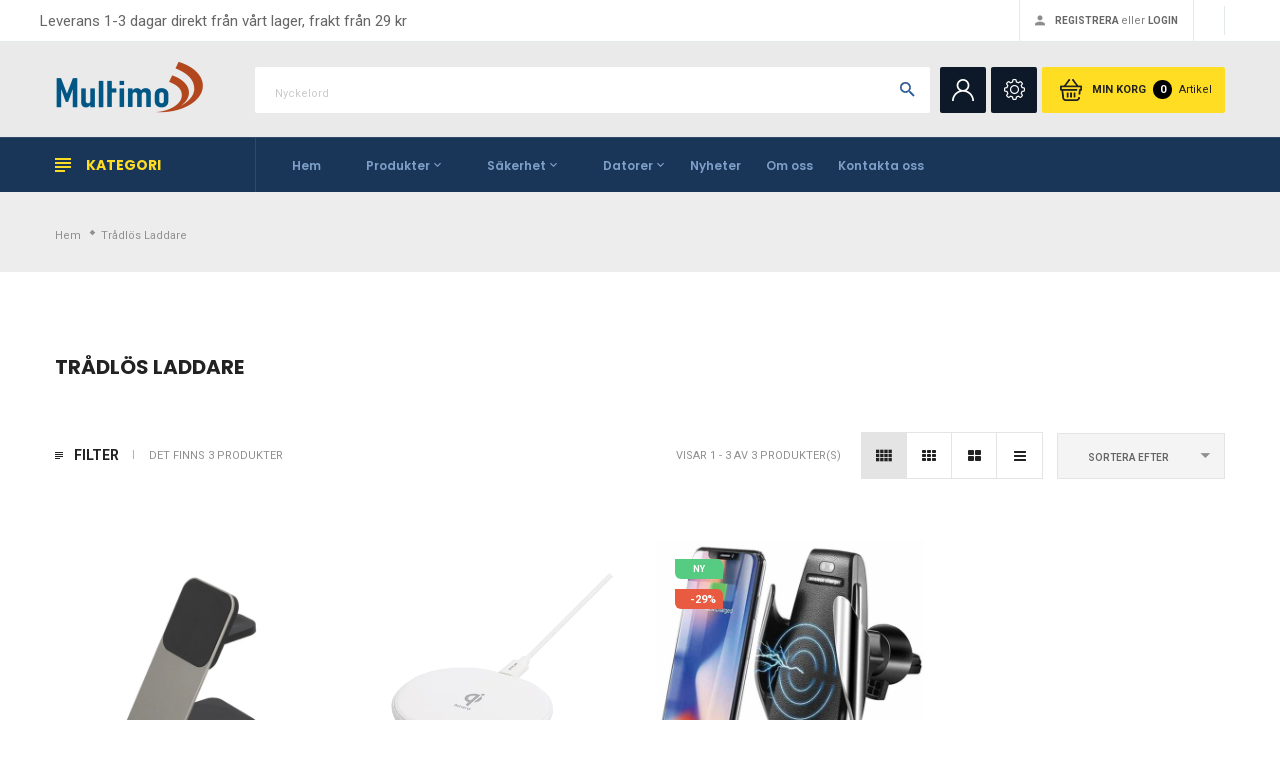

--- FILE ---
content_type: text/html; charset=utf-8
request_url: https://www.multimo.se/collections/tradlos-laddare
body_size: 26679
content:
<!doctype html>
<!--[if IE 9]> <html class="ie9 no-js" lang="sv"> <![endif]-->
<!-- vinova_-_-_theme <3<3<3 -->
<!--[if (gt IE 9)|!(IE)]><!-->
<html class="no-js" lang="sv">
<!--<![endif]-->
  <head>
    <!-- Global site tag (gtag.js) - Google Analytics -->
    <script async src="https://www.googletagmanager.com/gtag/js?id=UA-146540508-1"></script>
    
    <script>
      window.dataLayer = window.dataLayer || [];
      function gtag(){dataLayer.push(arguments);}
      gtag('js', new Date());
      gtag('config', 'UA-146540508-1');
    </script>
    <meta charset="utf-8">
    <meta http-equiv="X-UA-Compatible" content="IE=edge">
    <meta name="viewport" content="width=device-width,initial-scale=1,minimum-scale=1.0,maximum-scale=1.0,user-scalable=no">
    <meta name="theme-color" content="#000000">
    <meta name="google-site-verification" content="JHbzO_mabrtNUGA0ZKGtCyp6HuFcvfbOBwiibiyoheA" />
    <meta name="norton-safeweb-site-verification" content="f1o6zgfv6x--e52d3pi92btv6za4qpm2o5bi0oboilwl9zw6oeo-jglxh2xtegc60y8beynmcv6250zf-t8d6x8h6qwvpaq251h362hkhjmgcsskkyjdvzt2yag7jbrx" />
    <link rel="canonical" href="https://www.multimo.se/collections/tradlos-laddare">

    
      <link rel="shortcut icon" href="//www.multimo.se/cdn/shop/files/favicon-trans-background-32_32x32.png?v=1636110221" type="image/png">
    

    
    <title>
      Trådlös Laddare
      
      
      
        &ndash; Multimo
      
    </title>

    
    





<meta property="og:site_name" content="Multimo">
<meta property="og:url" content="https://www.multimo.se/collections/tradlos-laddare">
<meta property="og:title" content="Trådlös Laddare">
<meta property="og:type" content="product.group">
<meta property="og:description" content="Många smarta produkter samlade på en och samma sida">





  <meta name="twitter:site" content="@https://twitter.com">

<meta name="twitter:card" content="summary_large_image">
<meta name="twitter:title" content="Trådlös Laddare">
<meta name="twitter:description" content="Många smarta produkter samlade på en och samma sida">

    


  <link href="//fonts.googleapis.com/css?family=Roboto:100,200,300,400,400i,500,600,700,700i,800,900" rel="stylesheet" type="text/css" media="all" />


  

    <link href="//fonts.googleapis.com/css?family=Poppins:400,100,200,300,400,400i,500,600,600i,700,700i,800,900,900i" rel="stylesheet" type="text/css" media="all" />
  

    <link rel="stylesheet" href="https://cdnjs.cloudflare.com/ajax/libs/material-design-iconic-font/2.2.0/css/material-design-iconic-font.min.css">
<link rel="stylesheet" href="https://fonts.googleapis.com/icon?family=Material+Icons">


    

<link href="//www.multimo.se/cdn/shop/t/3/assets/bootstrap.min.css?v=18706613020803973201615371200" rel="stylesheet" type="text/css" media="all" />
<link href="//www.multimo.se/cdn/shop/t/3/assets/font-awesome.min.css?v=21869632697367095781615371201" rel="stylesheet" type="text/css" media="all" />
<link href="//www.multimo.se/cdn/shop/t/3/assets/animate.min.css?v=179941421160931515251615371200" rel="stylesheet" type="text/css" media="all" />
<link href="//www.multimo.se/cdn/shop/t/3/assets/common.scss.css?v=161092262007654817651615371205" rel="stylesheet" type="text/css" media="all" />
<link href="//www.multimo.se/cdn/shop/t/3/assets/owl.carousel.min.css?v=120208966685470372671615371219" rel="stylesheet" type="text/css" media="all" />
<link href="//www.multimo.se/cdn/shop/t/3/assets/owl.theme.default.css?v=74038985526573407491615371220" rel="stylesheet" type="text/css" media="all" />
<link href="//www.multimo.se/cdn/shop/t/3/assets/slick.scss.css?v=170881152379634715921697561602" rel="stylesheet" type="text/css" media="all" />
<link href="//www.multimo.se/cdn/shop/t/3/assets/jquery.mmenu.all.css?v=70032045757770053551692196470" rel="stylesheet" type="text/css" media="all" />
<link href="//www.multimo.se/cdn/shop/t/3/assets/jquery.fancybox.css?v=642767793682734031615371211" rel="stylesheet" type="text/css" media="all" />
<link href="//www.multimo.se/cdn/shop/t/3/assets/jquery.ui.min.css?v=1341849733640755171615371214" rel="stylesheet" type="text/css" media="all" />
<link href="//www.multimo.se/cdn/shop/t/3/assets/layout.scss.css?v=162712322607595098481763806442" rel="stylesheet" type="text/css" media="all" />
<link href="//www.multimo.se/cdn/shop/t/3/assets/theme.scss.css?v=79463964905393292011697561604" rel="stylesheet" type="text/css" media="all" />
<link href="//www.multimo.se/cdn/shop/t/3/assets/magnific-popup.css?v=132480416806756079081615371217" rel="stylesheet" type="text/css" media="all" />

<link href="//www.multimo.se/cdn/shop/t/3/assets/responsive.scss.css?v=178978860735849161521697561602" rel="stylesheet" type="text/css" media="all" />
    

<script>
  var theme = {
    strings: {
      select_options: "Välj alternativ",
      addToCart: "Lägg i kundvagn",
      soldOut: "Utsåld",
      unavailable: "Icke tillgänglig",
      showMore: "Visa mer ",
      showLess: "Visa mindre",
      addressError: "Fel vid sökning efter den adressen",
      addressNoResults: "Inga resultat för den adressen",
      addressQueryLimit: "Du har överskridit användningsgränsen för Google API. Överväg att uppgradera till en \u003ca href=\"https:\/\/developers.google.com\/maps\/premium\/usage-limits\"\u003e Premiumplan \u003c\/a\u003e. ",
      authError: "Det gick inte att autentisera ditt Google Maps-konto",
      total: "Totalt ",
      spend: "Spendera",
      content_threshold: "Grattis! Du har fri frakt!",
      spend__html: "för gratis frakt",
      check_out: "Checka ut ",
      remove: "Radera",
      remove_wishlist: "Radera önskelista",
      add_to_wishlist: "Translation missing: sv.wishlist.wishlist.add_to_wishlist",
      added_to_wishlist: "Translation missing: sv.wishlist.wishlist.added_to_wishlist",
      view_cart: "Visa kundvagn "
    },
    moneyFormat: "{{ amount_no_decimals_with_space_separator }} kr",
    moneyFormatnojson: "{{ amount_no_decimals_with_space_separator }} kr",
    freeshipping_value: 2500
  }
  window.ajaxcart_type = 'pop_up';
  window.file_url = '//www.multimo.se/cdn/shop/files/?v=5547';
  window.asset_url = '//www.multimo.se/cdn/shop/t/3/assets/?v=5547';
  window.sidebar_multichoise = true;
  document.documentElement.className = document.documentElement.className.replace('no-js', 'js');
  window.router = "";
</script>

<!--[if (lte IE 9) ]><script src="//www.multimo.se/cdn/shop/t/3/assets/match-media.min.js?v=1334819207663634261615371218" type="text/javascript"></script><![endif]-->

<script src="//www.multimo.se/cdn/shop/t/3/assets/jquery.2.2.4.min.js?v=170292810914880420831615371210" type="text/javascript"></script>



<!--[if (gt IE 9)|!(IE)]><!--><script src="//www.multimo.se/cdn/shop/t/3/assets/lazysizes.js?v=111089256802404146641615371216" async="async"></script><!--<![endif]-->

<script src="//www.multimo.se/cdn/shop/t/3/assets/vendor.js?v=174885618404995201181615371224" defer="defer"></script>

<script src="//www.multimo.se/cdn/shopifycloud/storefront/assets/themes_support/api.jquery-7ab1a3a4.js" type="text/javascript"></script>
<script src="//www.multimo.se/cdn/shopifycloud/storefront/assets/themes_support/option_selection-b017cd28.js" type="text/javascript"></script>
<script src="//www.multimo.se/cdn/shop/t/3/assets/history.js?v=119181448625230072001615371204" type="text/javascript"></script>
<script src="//www.multimo.se/cdn/s/javascripts/currencies.js" type="text/javascript"></script>
<script src="//www.multimo.se/cdn/shop/t/3/assets/jquery.currencies.min.js?v=78112813486892380641615371211" type="text/javascript"></script>
<script src="//www.multimo.se/cdn/shop/t/3/assets/jquery.owl.carousel.min.js?v=12022077702122509501615371213" defer="defer"></script>
<script src="//www.multimo.se/cdn/shop/t/3/assets/jquery.mmenu.all.min.js?v=22709617378688576351615371213" defer="defer"></script>

<script src="//www.multimo.se/cdn/shop/t/3/assets/handlebars.min.js?v=137748483091509360041615371204" defer="defer"></script>
<script src="//www.multimo.se/cdn/shop/t/3/assets/ajax-cart.js?v=40780305550919998781615371205" defer="defer"></script>
<script>
  jQuery(function($) {
    ajaxCart.init({
      moneyFormat: "{{ amount_no_decimals_with_space_separator }} kr"
    });
  });

  jQuery('body').on('afterCartLoad.ajaxCart', function(evt, cart) {
  });
</script>




<script src="//www.multimo.se/cdn/shop/t/3/assets/jquery.countdown.js?v=120216172512754458201615371211" defer="defer"></script>
<script src="//www.multimo.se/cdn/shop/t/3/assets/theme.js?v=87416575080681383781615371223" defer="defer"></script>
<script src="//www.multimo.se/cdn/shop/t/3/assets/global.js?v=163565066472233430221688570847" defer="defer"></script>
<script src="//www.multimo.se/cdn/shop/t/3/assets/lazysizes.min.js?v=24527398761200868811615371216" defer="defer"></script>
<script src="//www.multimo.se/cdn/shop/t/3/assets/jquery.lazy.min.js?v=123022637418636657741615371212" defer="defer"></script>
<script src="//www.multimo.se/cdn/shop/t/3/assets/jquery.magnific-popup.js?v=133139413124360815411615371212" defer="defer" ></script> 
  <script>window.performance && window.performance.mark && window.performance.mark('shopify.content_for_header.start');</script><meta id="shopify-digital-wallet" name="shopify-digital-wallet" content="/55047749831/digital_wallets/dialog">
<link rel="alternate" type="application/atom+xml" title="Feed" href="/collections/tradlos-laddare.atom" />
<link rel="alternate" type="application/json+oembed" href="https://www.multimo.se/collections/tradlos-laddare.oembed">
<script async="async" src="/checkouts/internal/preloads.js?locale=sv-SE"></script>
<script id="shopify-features" type="application/json">{"accessToken":"7523ac7b8407e64d21655339219cdecc","betas":["rich-media-storefront-analytics"],"domain":"www.multimo.se","predictiveSearch":true,"shopId":55047749831,"locale":"sv"}</script>
<script>var Shopify = Shopify || {};
Shopify.shop = "multimose.myshopify.com";
Shopify.locale = "sv";
Shopify.currency = {"active":"SEK","rate":"1.0"};
Shopify.country = "SE";
Shopify.theme = {"name":"Electronic index v6","id":120690737351,"schema_name":"Vinova Minimart","schema_version":"1.0.0","theme_store_id":null,"role":"main"};
Shopify.theme.handle = "null";
Shopify.theme.style = {"id":null,"handle":null};
Shopify.cdnHost = "www.multimo.se/cdn";
Shopify.routes = Shopify.routes || {};
Shopify.routes.root = "/";</script>
<script type="module">!function(o){(o.Shopify=o.Shopify||{}).modules=!0}(window);</script>
<script>!function(o){function n(){var o=[];function n(){o.push(Array.prototype.slice.apply(arguments))}return n.q=o,n}var t=o.Shopify=o.Shopify||{};t.loadFeatures=n(),t.autoloadFeatures=n()}(window);</script>
<script id="shop-js-analytics" type="application/json">{"pageType":"collection"}</script>
<script defer="defer" async type="module" src="//www.multimo.se/cdn/shopifycloud/shop-js/modules/v2/client.init-shop-cart-sync_D-iVwhuG.sv.esm.js"></script>
<script defer="defer" async type="module" src="//www.multimo.se/cdn/shopifycloud/shop-js/modules/v2/chunk.common_D_3wwUAB.esm.js"></script>
<script type="module">
  await import("//www.multimo.se/cdn/shopifycloud/shop-js/modules/v2/client.init-shop-cart-sync_D-iVwhuG.sv.esm.js");
await import("//www.multimo.se/cdn/shopifycloud/shop-js/modules/v2/chunk.common_D_3wwUAB.esm.js");

  window.Shopify.SignInWithShop?.initShopCartSync?.({"fedCMEnabled":true,"windoidEnabled":true});

</script>
<script>(function() {
  var isLoaded = false;
  function asyncLoad() {
    if (isLoaded) return;
    isLoaded = true;
    var urls = ["https:\/\/cdn1.stamped.io\/files\/widget.min.js?shop=multimose.myshopify.com","https:\/\/previewer.zubrcommerce.com\/previewer-loader.js?shop=multimose.myshopify.com","https:\/\/cdn.shopify.com\/s\/files\/1\/0550\/4774\/9831\/t\/3\/assets\/booster_eu_cookie_55047749831.js?v=1615802936\u0026shop=multimose.myshopify.com"];
    for (var i = 0; i < urls.length; i++) {
      var s = document.createElement('script');
      s.type = 'text/javascript';
      s.async = true;
      s.src = urls[i];
      var x = document.getElementsByTagName('script')[0];
      x.parentNode.insertBefore(s, x);
    }
  };
  if(window.attachEvent) {
    window.attachEvent('onload', asyncLoad);
  } else {
    window.addEventListener('load', asyncLoad, false);
  }
})();</script>
<script id="__st">var __st={"a":55047749831,"offset":3600,"reqid":"72c41835-9b5b-4490-a303-0f0ebf45fdd1-1768788018","pageurl":"www.multimo.se\/collections\/tradlos-laddare","u":"acdf194a8bfa","p":"collection","rtyp":"collection","rid":262820004039};</script>
<script>window.ShopifyPaypalV4VisibilityTracking = true;</script>
<script id="captcha-bootstrap">!function(){'use strict';const t='contact',e='account',n='new_comment',o=[[t,t],['blogs',n],['comments',n],[t,'customer']],c=[[e,'customer_login'],[e,'guest_login'],[e,'recover_customer_password'],[e,'create_customer']],r=t=>t.map((([t,e])=>`form[action*='/${t}']:not([data-nocaptcha='true']) input[name='form_type'][value='${e}']`)).join(','),a=t=>()=>t?[...document.querySelectorAll(t)].map((t=>t.form)):[];function s(){const t=[...o],e=r(t);return a(e)}const i='password',u='form_key',d=['recaptcha-v3-token','g-recaptcha-response','h-captcha-response',i],f=()=>{try{return window.sessionStorage}catch{return}},m='__shopify_v',_=t=>t.elements[u];function p(t,e,n=!1){try{const o=window.sessionStorage,c=JSON.parse(o.getItem(e)),{data:r}=function(t){const{data:e,action:n}=t;return t[m]||n?{data:e,action:n}:{data:t,action:n}}(c);for(const[e,n]of Object.entries(r))t.elements[e]&&(t.elements[e].value=n);n&&o.removeItem(e)}catch(o){console.error('form repopulation failed',{error:o})}}const l='form_type',E='cptcha';function T(t){t.dataset[E]=!0}const w=window,h=w.document,L='Shopify',v='ce_forms',y='captcha';let A=!1;((t,e)=>{const n=(g='f06e6c50-85a8-45c8-87d0-21a2b65856fe',I='https://cdn.shopify.com/shopifycloud/storefront-forms-hcaptcha/ce_storefront_forms_captcha_hcaptcha.v1.5.2.iife.js',D={infoText:'Skyddas av hCaptcha',privacyText:'Integritet',termsText:'Villkor'},(t,e,n)=>{const o=w[L][v],c=o.bindForm;if(c)return c(t,g,e,D).then(n);var r;o.q.push([[t,g,e,D],n]),r=I,A||(h.body.append(Object.assign(h.createElement('script'),{id:'captcha-provider',async:!0,src:r})),A=!0)});var g,I,D;w[L]=w[L]||{},w[L][v]=w[L][v]||{},w[L][v].q=[],w[L][y]=w[L][y]||{},w[L][y].protect=function(t,e){n(t,void 0,e),T(t)},Object.freeze(w[L][y]),function(t,e,n,w,h,L){const[v,y,A,g]=function(t,e,n){const i=e?o:[],u=t?c:[],d=[...i,...u],f=r(d),m=r(i),_=r(d.filter((([t,e])=>n.includes(e))));return[a(f),a(m),a(_),s()]}(w,h,L),I=t=>{const e=t.target;return e instanceof HTMLFormElement?e:e&&e.form},D=t=>v().includes(t);t.addEventListener('submit',(t=>{const e=I(t);if(!e)return;const n=D(e)&&!e.dataset.hcaptchaBound&&!e.dataset.recaptchaBound,o=_(e),c=g().includes(e)&&(!o||!o.value);(n||c)&&t.preventDefault(),c&&!n&&(function(t){try{if(!f())return;!function(t){const e=f();if(!e)return;const n=_(t);if(!n)return;const o=n.value;o&&e.removeItem(o)}(t);const e=Array.from(Array(32),(()=>Math.random().toString(36)[2])).join('');!function(t,e){_(t)||t.append(Object.assign(document.createElement('input'),{type:'hidden',name:u})),t.elements[u].value=e}(t,e),function(t,e){const n=f();if(!n)return;const o=[...t.querySelectorAll(`input[type='${i}']`)].map((({name:t})=>t)),c=[...d,...o],r={};for(const[a,s]of new FormData(t).entries())c.includes(a)||(r[a]=s);n.setItem(e,JSON.stringify({[m]:1,action:t.action,data:r}))}(t,e)}catch(e){console.error('failed to persist form',e)}}(e),e.submit())}));const S=(t,e)=>{t&&!t.dataset[E]&&(n(t,e.some((e=>e===t))),T(t))};for(const o of['focusin','change'])t.addEventListener(o,(t=>{const e=I(t);D(e)&&S(e,y())}));const B=e.get('form_key'),M=e.get(l),P=B&&M;t.addEventListener('DOMContentLoaded',(()=>{const t=y();if(P)for(const e of t)e.elements[l].value===M&&p(e,B);[...new Set([...A(),...v().filter((t=>'true'===t.dataset.shopifyCaptcha))])].forEach((e=>S(e,t)))}))}(h,new URLSearchParams(w.location.search),n,t,e,['guest_login'])})(!0,!0)}();</script>
<script integrity="sha256-4kQ18oKyAcykRKYeNunJcIwy7WH5gtpwJnB7kiuLZ1E=" data-source-attribution="shopify.loadfeatures" defer="defer" src="//www.multimo.se/cdn/shopifycloud/storefront/assets/storefront/load_feature-a0a9edcb.js" crossorigin="anonymous"></script>
<script data-source-attribution="shopify.dynamic_checkout.dynamic.init">var Shopify=Shopify||{};Shopify.PaymentButton=Shopify.PaymentButton||{isStorefrontPortableWallets:!0,init:function(){window.Shopify.PaymentButton.init=function(){};var t=document.createElement("script");t.src="https://www.multimo.se/cdn/shopifycloud/portable-wallets/latest/portable-wallets.sv.js",t.type="module",document.head.appendChild(t)}};
</script>
<script data-source-attribution="shopify.dynamic_checkout.buyer_consent">
  function portableWalletsHideBuyerConsent(e){var t=document.getElementById("shopify-buyer-consent"),n=document.getElementById("shopify-subscription-policy-button");t&&n&&(t.classList.add("hidden"),t.setAttribute("aria-hidden","true"),n.removeEventListener("click",e))}function portableWalletsShowBuyerConsent(e){var t=document.getElementById("shopify-buyer-consent"),n=document.getElementById("shopify-subscription-policy-button");t&&n&&(t.classList.remove("hidden"),t.removeAttribute("aria-hidden"),n.addEventListener("click",e))}window.Shopify?.PaymentButton&&(window.Shopify.PaymentButton.hideBuyerConsent=portableWalletsHideBuyerConsent,window.Shopify.PaymentButton.showBuyerConsent=portableWalletsShowBuyerConsent);
</script>
<script data-source-attribution="shopify.dynamic_checkout.cart.bootstrap">document.addEventListener("DOMContentLoaded",(function(){function t(){return document.querySelector("shopify-accelerated-checkout-cart, shopify-accelerated-checkout")}if(t())Shopify.PaymentButton.init();else{new MutationObserver((function(e,n){t()&&(Shopify.PaymentButton.init(),n.disconnect())})).observe(document.body,{childList:!0,subtree:!0})}}));
</script>
<script id='scb4127' type='text/javascript' async='' src='https://www.multimo.se/cdn/shopifycloud/privacy-banner/storefront-banner.js'></script>
<script>window.performance && window.performance.mark && window.performance.mark('shopify.content_for_header.end');</script>
   
    
    
 <script src="https://cdn.shopify.com/extensions/8d2c31d3-a828-4daf-820f-80b7f8e01c39/nova-eu-cookie-bar-gdpr-4/assets/nova-cookie-app-embed.js" type="text/javascript" defer="defer"></script>
<link href="https://cdn.shopify.com/extensions/8d2c31d3-a828-4daf-820f-80b7f8e01c39/nova-eu-cookie-bar-gdpr-4/assets/nova-cookie.css" rel="stylesheet" type="text/css" media="all">
<meta property="og:image" content="https://cdn.shopify.com/s/files/1/0550/4774/9831/files/Multimo_Logo-400x142-transparent_2fdd116e-0525-4183-b53d-2384d00283c0.png?height=628&pad_color=ffffff&v=1684393341&width=1200" />
<meta property="og:image:secure_url" content="https://cdn.shopify.com/s/files/1/0550/4774/9831/files/Multimo_Logo-400x142-transparent_2fdd116e-0525-4183-b53d-2384d00283c0.png?height=628&pad_color=ffffff&v=1684393341&width=1200" />
<meta property="og:image:width" content="1200" />
<meta property="og:image:height" content="628" />
<link href="https://monorail-edge.shopifysvc.com" rel="dns-prefetch">
<script>(function(){if ("sendBeacon" in navigator && "performance" in window) {try {var session_token_from_headers = performance.getEntriesByType('navigation')[0].serverTiming.find(x => x.name == '_s').description;} catch {var session_token_from_headers = undefined;}var session_cookie_matches = document.cookie.match(/_shopify_s=([^;]*)/);var session_token_from_cookie = session_cookie_matches && session_cookie_matches.length === 2 ? session_cookie_matches[1] : "";var session_token = session_token_from_headers || session_token_from_cookie || "";function handle_abandonment_event(e) {var entries = performance.getEntries().filter(function(entry) {return /monorail-edge.shopifysvc.com/.test(entry.name);});if (!window.abandonment_tracked && entries.length === 0) {window.abandonment_tracked = true;var currentMs = Date.now();var navigation_start = performance.timing.navigationStart;var payload = {shop_id: 55047749831,url: window.location.href,navigation_start,duration: currentMs - navigation_start,session_token,page_type: "collection"};window.navigator.sendBeacon("https://monorail-edge.shopifysvc.com/v1/produce", JSON.stringify({schema_id: "online_store_buyer_site_abandonment/1.1",payload: payload,metadata: {event_created_at_ms: currentMs,event_sent_at_ms: currentMs}}));}}window.addEventListener('pagehide', handle_abandonment_event);}}());</script>
<script id="web-pixels-manager-setup">(function e(e,d,r,n,o){if(void 0===o&&(o={}),!Boolean(null===(a=null===(i=window.Shopify)||void 0===i?void 0:i.analytics)||void 0===a?void 0:a.replayQueue)){var i,a;window.Shopify=window.Shopify||{};var t=window.Shopify;t.analytics=t.analytics||{};var s=t.analytics;s.replayQueue=[],s.publish=function(e,d,r){return s.replayQueue.push([e,d,r]),!0};try{self.performance.mark("wpm:start")}catch(e){}var l=function(){var e={modern:/Edge?\/(1{2}[4-9]|1[2-9]\d|[2-9]\d{2}|\d{4,})\.\d+(\.\d+|)|Firefox\/(1{2}[4-9]|1[2-9]\d|[2-9]\d{2}|\d{4,})\.\d+(\.\d+|)|Chrom(ium|e)\/(9{2}|\d{3,})\.\d+(\.\d+|)|(Maci|X1{2}).+ Version\/(15\.\d+|(1[6-9]|[2-9]\d|\d{3,})\.\d+)([,.]\d+|)( \(\w+\)|)( Mobile\/\w+|) Safari\/|Chrome.+OPR\/(9{2}|\d{3,})\.\d+\.\d+|(CPU[ +]OS|iPhone[ +]OS|CPU[ +]iPhone|CPU IPhone OS|CPU iPad OS)[ +]+(15[._]\d+|(1[6-9]|[2-9]\d|\d{3,})[._]\d+)([._]\d+|)|Android:?[ /-](13[3-9]|1[4-9]\d|[2-9]\d{2}|\d{4,})(\.\d+|)(\.\d+|)|Android.+Firefox\/(13[5-9]|1[4-9]\d|[2-9]\d{2}|\d{4,})\.\d+(\.\d+|)|Android.+Chrom(ium|e)\/(13[3-9]|1[4-9]\d|[2-9]\d{2}|\d{4,})\.\d+(\.\d+|)|SamsungBrowser\/([2-9]\d|\d{3,})\.\d+/,legacy:/Edge?\/(1[6-9]|[2-9]\d|\d{3,})\.\d+(\.\d+|)|Firefox\/(5[4-9]|[6-9]\d|\d{3,})\.\d+(\.\d+|)|Chrom(ium|e)\/(5[1-9]|[6-9]\d|\d{3,})\.\d+(\.\d+|)([\d.]+$|.*Safari\/(?![\d.]+ Edge\/[\d.]+$))|(Maci|X1{2}).+ Version\/(10\.\d+|(1[1-9]|[2-9]\d|\d{3,})\.\d+)([,.]\d+|)( \(\w+\)|)( Mobile\/\w+|) Safari\/|Chrome.+OPR\/(3[89]|[4-9]\d|\d{3,})\.\d+\.\d+|(CPU[ +]OS|iPhone[ +]OS|CPU[ +]iPhone|CPU IPhone OS|CPU iPad OS)[ +]+(10[._]\d+|(1[1-9]|[2-9]\d|\d{3,})[._]\d+)([._]\d+|)|Android:?[ /-](13[3-9]|1[4-9]\d|[2-9]\d{2}|\d{4,})(\.\d+|)(\.\d+|)|Mobile Safari.+OPR\/([89]\d|\d{3,})\.\d+\.\d+|Android.+Firefox\/(13[5-9]|1[4-9]\d|[2-9]\d{2}|\d{4,})\.\d+(\.\d+|)|Android.+Chrom(ium|e)\/(13[3-9]|1[4-9]\d|[2-9]\d{2}|\d{4,})\.\d+(\.\d+|)|Android.+(UC? ?Browser|UCWEB|U3)[ /]?(15\.([5-9]|\d{2,})|(1[6-9]|[2-9]\d|\d{3,})\.\d+)\.\d+|SamsungBrowser\/(5\.\d+|([6-9]|\d{2,})\.\d+)|Android.+MQ{2}Browser\/(14(\.(9|\d{2,})|)|(1[5-9]|[2-9]\d|\d{3,})(\.\d+|))(\.\d+|)|K[Aa][Ii]OS\/(3\.\d+|([4-9]|\d{2,})\.\d+)(\.\d+|)/},d=e.modern,r=e.legacy,n=navigator.userAgent;return n.match(d)?"modern":n.match(r)?"legacy":"unknown"}(),u="modern"===l?"modern":"legacy",c=(null!=n?n:{modern:"",legacy:""})[u],f=function(e){return[e.baseUrl,"/wpm","/b",e.hashVersion,"modern"===e.buildTarget?"m":"l",".js"].join("")}({baseUrl:d,hashVersion:r,buildTarget:u}),m=function(e){var d=e.version,r=e.bundleTarget,n=e.surface,o=e.pageUrl,i=e.monorailEndpoint;return{emit:function(e){var a=e.status,t=e.errorMsg,s=(new Date).getTime(),l=JSON.stringify({metadata:{event_sent_at_ms:s},events:[{schema_id:"web_pixels_manager_load/3.1",payload:{version:d,bundle_target:r,page_url:o,status:a,surface:n,error_msg:t},metadata:{event_created_at_ms:s}}]});if(!i)return console&&console.warn&&console.warn("[Web Pixels Manager] No Monorail endpoint provided, skipping logging."),!1;try{return self.navigator.sendBeacon.bind(self.navigator)(i,l)}catch(e){}var u=new XMLHttpRequest;try{return u.open("POST",i,!0),u.setRequestHeader("Content-Type","text/plain"),u.send(l),!0}catch(e){return console&&console.warn&&console.warn("[Web Pixels Manager] Got an unhandled error while logging to Monorail."),!1}}}}({version:r,bundleTarget:l,surface:e.surface,pageUrl:self.location.href,monorailEndpoint:e.monorailEndpoint});try{o.browserTarget=l,function(e){var d=e.src,r=e.async,n=void 0===r||r,o=e.onload,i=e.onerror,a=e.sri,t=e.scriptDataAttributes,s=void 0===t?{}:t,l=document.createElement("script"),u=document.querySelector("head"),c=document.querySelector("body");if(l.async=n,l.src=d,a&&(l.integrity=a,l.crossOrigin="anonymous"),s)for(var f in s)if(Object.prototype.hasOwnProperty.call(s,f))try{l.dataset[f]=s[f]}catch(e){}if(o&&l.addEventListener("load",o),i&&l.addEventListener("error",i),u)u.appendChild(l);else{if(!c)throw new Error("Did not find a head or body element to append the script");c.appendChild(l)}}({src:f,async:!0,onload:function(){if(!function(){var e,d;return Boolean(null===(d=null===(e=window.Shopify)||void 0===e?void 0:e.analytics)||void 0===d?void 0:d.initialized)}()){var d=window.webPixelsManager.init(e)||void 0;if(d){var r=window.Shopify.analytics;r.replayQueue.forEach((function(e){var r=e[0],n=e[1],o=e[2];d.publishCustomEvent(r,n,o)})),r.replayQueue=[],r.publish=d.publishCustomEvent,r.visitor=d.visitor,r.initialized=!0}}},onerror:function(){return m.emit({status:"failed",errorMsg:"".concat(f," has failed to load")})},sri:function(e){var d=/^sha384-[A-Za-z0-9+/=]+$/;return"string"==typeof e&&d.test(e)}(c)?c:"",scriptDataAttributes:o}),m.emit({status:"loading"})}catch(e){m.emit({status:"failed",errorMsg:(null==e?void 0:e.message)||"Unknown error"})}}})({shopId: 55047749831,storefrontBaseUrl: "https://www.multimo.se",extensionsBaseUrl: "https://extensions.shopifycdn.com/cdn/shopifycloud/web-pixels-manager",monorailEndpoint: "https://monorail-edge.shopifysvc.com/unstable/produce_batch",surface: "storefront-renderer",enabledBetaFlags: ["2dca8a86"],webPixelsConfigList: [{"id":"1043956059","configuration":"{\"config\":\"{\\\"pixel_id\\\":\\\"G-XR80EWPE8S\\\",\\\"google_tag_ids\\\":[\\\"G-XR80EWPE8S\\\",\\\"GT-P355R7Q\\\"],\\\"target_country\\\":\\\"SE\\\",\\\"gtag_events\\\":[{\\\"type\\\":\\\"search\\\",\\\"action_label\\\":\\\"G-XR80EWPE8S\\\"},{\\\"type\\\":\\\"begin_checkout\\\",\\\"action_label\\\":\\\"G-XR80EWPE8S\\\"},{\\\"type\\\":\\\"view_item\\\",\\\"action_label\\\":[\\\"G-XR80EWPE8S\\\",\\\"MC-VBJKNFP1HH\\\"]},{\\\"type\\\":\\\"purchase\\\",\\\"action_label\\\":[\\\"G-XR80EWPE8S\\\",\\\"MC-VBJKNFP1HH\\\"]},{\\\"type\\\":\\\"page_view\\\",\\\"action_label\\\":[\\\"G-XR80EWPE8S\\\",\\\"MC-VBJKNFP1HH\\\"]},{\\\"type\\\":\\\"add_payment_info\\\",\\\"action_label\\\":\\\"G-XR80EWPE8S\\\"},{\\\"type\\\":\\\"add_to_cart\\\",\\\"action_label\\\":\\\"G-XR80EWPE8S\\\"}],\\\"enable_monitoring_mode\\\":false}\"}","eventPayloadVersion":"v1","runtimeContext":"OPEN","scriptVersion":"b2a88bafab3e21179ed38636efcd8a93","type":"APP","apiClientId":1780363,"privacyPurposes":[],"dataSharingAdjustments":{"protectedCustomerApprovalScopes":["read_customer_address","read_customer_email","read_customer_name","read_customer_personal_data","read_customer_phone"]}},{"id":"495518043","configuration":"{\"pixel_id\":\"807937764333484\",\"pixel_type\":\"facebook_pixel\",\"metaapp_system_user_token\":\"-\"}","eventPayloadVersion":"v1","runtimeContext":"OPEN","scriptVersion":"ca16bc87fe92b6042fbaa3acc2fbdaa6","type":"APP","apiClientId":2329312,"privacyPurposes":["ANALYTICS","MARKETING","SALE_OF_DATA"],"dataSharingAdjustments":{"protectedCustomerApprovalScopes":["read_customer_address","read_customer_email","read_customer_name","read_customer_personal_data","read_customer_phone"]}},{"id":"shopify-app-pixel","configuration":"{}","eventPayloadVersion":"v1","runtimeContext":"STRICT","scriptVersion":"0450","apiClientId":"shopify-pixel","type":"APP","privacyPurposes":["ANALYTICS","MARKETING"]},{"id":"shopify-custom-pixel","eventPayloadVersion":"v1","runtimeContext":"LAX","scriptVersion":"0450","apiClientId":"shopify-pixel","type":"CUSTOM","privacyPurposes":["ANALYTICS","MARKETING"]}],isMerchantRequest: false,initData: {"shop":{"name":"Multimo","paymentSettings":{"currencyCode":"SEK"},"myshopifyDomain":"multimose.myshopify.com","countryCode":"SE","storefrontUrl":"https:\/\/www.multimo.se"},"customer":null,"cart":null,"checkout":null,"productVariants":[],"purchasingCompany":null},},"https://www.multimo.se/cdn","fcfee988w5aeb613cpc8e4bc33m6693e112",{"modern":"","legacy":""},{"shopId":"55047749831","storefrontBaseUrl":"https:\/\/www.multimo.se","extensionBaseUrl":"https:\/\/extensions.shopifycdn.com\/cdn\/shopifycloud\/web-pixels-manager","surface":"storefront-renderer","enabledBetaFlags":"[\"2dca8a86\"]","isMerchantRequest":"false","hashVersion":"fcfee988w5aeb613cpc8e4bc33m6693e112","publish":"custom","events":"[[\"page_viewed\",{}],[\"collection_viewed\",{\"collection\":{\"id\":\"262820004039\",\"title\":\"Trådlös Laddare\",\"productVariants\":[{\"price\":{\"amount\":310.0,\"currencyCode\":\"SEK\"},\"product\":{\"title\":\"Wireless charger 3 in 1 for Smartphone 15W, Earphone 5W Watch 2.5W Magnetic Magsafe Compatible\",\"vendor\":\"NÖRDIC\",\"id\":\"9600809042267\",\"untranslatedTitle\":\"Wireless charger 3 in 1 for Smartphone 15W, Earphone 5W Watch 2.5W Magnetic Magsafe Compatible\",\"url\":\"\/products\/wireless-charger-3-in-1-for-smartphone-15w-earphone-5w-watch-2-5w-magnetic-magsafe-compatible\",\"type\":\"Trådlös laddare\"},\"id\":\"49557762146651\",\"image\":{\"src\":\"\/\/www.multimo.se\/cdn\/shop\/files\/Wirelesscharger3in1forSmartphone15WEarphone5WWatch25WMagneticMagsafeCompatibleWirelessCharger3In1ForSmartphone15WEarphone5WWatch25WMagneticMagsafeCompatible.jpg?v=1756205958\"},\"sku\":\"431823\",\"title\":\"Default Title\",\"untranslatedTitle\":\"Default Title\"},{\"price\":{\"amount\":170.0,\"currencyCode\":\"SEK\"},\"product\":{\"title\":\"Wireless charger, 10 W, USB-C, Qi certified, white\",\"vendor\":\"Multimo\",\"id\":\"8699805335899\",\"untranslatedTitle\":\"Wireless charger, 10 W, USB-C, Qi certified, white\",\"url\":\"\/products\/wireless-charger-10-w-usb-c-qi-certified-white\",\"type\":\"Trådlös laddare\"},\"id\":\"47422832705883\",\"image\":{\"src\":\"\/\/www.multimo.se\/cdn\/shop\/files\/1902335_0b4f.webp?v=1756206219\"},\"sku\":\"QI-1039\",\"title\":\"Default Title\",\"untranslatedTitle\":\"Default Title\"},{\"price\":{\"amount\":197.0,\"currencyCode\":\"SEK\"},\"product\":{\"title\":\"Qi trådlös billaddare 10W med smart IR sensor, öppnas och stängs automatisk, mobilhållare\",\"vendor\":\"Multimo\",\"id\":\"8673854849371\",\"untranslatedTitle\":\"Qi trådlös billaddare 10W med smart IR sensor, öppnas och stängs automatisk, mobilhållare\",\"url\":\"\/products\/qi-tradlos-billaddare-10w-med-smart-ir-sensor-oppnas-och-stangs-automatisk-mobilhallare\",\"type\":\"Billaddare\"},\"id\":\"47355591360859\",\"image\":{\"src\":\"\/\/www.multimo.se\/cdn\/shop\/files\/05cebb2c-d241-4b25-8346-9a68af0d5477.jpg?v=1756206235\"},\"sku\":\"QIQC-CAR1\",\"title\":\"Default Title\",\"untranslatedTitle\":\"Default Title\"}]}}]]"});</script><script>
  window.ShopifyAnalytics = window.ShopifyAnalytics || {};
  window.ShopifyAnalytics.meta = window.ShopifyAnalytics.meta || {};
  window.ShopifyAnalytics.meta.currency = 'SEK';
  var meta = {"products":[{"id":9600809042267,"gid":"gid:\/\/shopify\/Product\/9600809042267","vendor":"NÖRDIC","type":"Trådlös laddare","handle":"wireless-charger-3-in-1-for-smartphone-15w-earphone-5w-watch-2-5w-magnetic-magsafe-compatible","variants":[{"id":49557762146651,"price":31000,"name":"Wireless charger 3 in 1 for Smartphone 15W, Earphone 5W Watch 2.5W Magnetic Magsafe Compatible","public_title":null,"sku":"431823"}],"remote":false},{"id":8699805335899,"gid":"gid:\/\/shopify\/Product\/8699805335899","vendor":"Multimo","type":"Trådlös laddare","handle":"wireless-charger-10-w-usb-c-qi-certified-white","variants":[{"id":47422832705883,"price":17000,"name":"Wireless charger, 10 W, USB-C, Qi certified, white","public_title":null,"sku":"QI-1039"}],"remote":false},{"id":8673854849371,"gid":"gid:\/\/shopify\/Product\/8673854849371","vendor":"Multimo","type":"Billaddare","handle":"qi-tradlos-billaddare-10w-med-smart-ir-sensor-oppnas-och-stangs-automatisk-mobilhallare","variants":[{"id":47355591360859,"price":19700,"name":"Qi trådlös billaddare 10W med smart IR sensor, öppnas och stängs automatisk, mobilhållare","public_title":null,"sku":"QIQC-CAR1"}],"remote":false}],"page":{"pageType":"collection","resourceType":"collection","resourceId":262820004039,"requestId":"72c41835-9b5b-4490-a303-0f0ebf45fdd1-1768788018"}};
  for (var attr in meta) {
    window.ShopifyAnalytics.meta[attr] = meta[attr];
  }
</script>
<script class="analytics">
  (function () {
    var customDocumentWrite = function(content) {
      var jquery = null;

      if (window.jQuery) {
        jquery = window.jQuery;
      } else if (window.Checkout && window.Checkout.$) {
        jquery = window.Checkout.$;
      }

      if (jquery) {
        jquery('body').append(content);
      }
    };

    var hasLoggedConversion = function(token) {
      if (token) {
        return document.cookie.indexOf('loggedConversion=' + token) !== -1;
      }
      return false;
    }

    var setCookieIfConversion = function(token) {
      if (token) {
        var twoMonthsFromNow = new Date(Date.now());
        twoMonthsFromNow.setMonth(twoMonthsFromNow.getMonth() + 2);

        document.cookie = 'loggedConversion=' + token + '; expires=' + twoMonthsFromNow;
      }
    }

    var trekkie = window.ShopifyAnalytics.lib = window.trekkie = window.trekkie || [];
    if (trekkie.integrations) {
      return;
    }
    trekkie.methods = [
      'identify',
      'page',
      'ready',
      'track',
      'trackForm',
      'trackLink'
    ];
    trekkie.factory = function(method) {
      return function() {
        var args = Array.prototype.slice.call(arguments);
        args.unshift(method);
        trekkie.push(args);
        return trekkie;
      };
    };
    for (var i = 0; i < trekkie.methods.length; i++) {
      var key = trekkie.methods[i];
      trekkie[key] = trekkie.factory(key);
    }
    trekkie.load = function(config) {
      trekkie.config = config || {};
      trekkie.config.initialDocumentCookie = document.cookie;
      var first = document.getElementsByTagName('script')[0];
      var script = document.createElement('script');
      script.type = 'text/javascript';
      script.onerror = function(e) {
        var scriptFallback = document.createElement('script');
        scriptFallback.type = 'text/javascript';
        scriptFallback.onerror = function(error) {
                var Monorail = {
      produce: function produce(monorailDomain, schemaId, payload) {
        var currentMs = new Date().getTime();
        var event = {
          schema_id: schemaId,
          payload: payload,
          metadata: {
            event_created_at_ms: currentMs,
            event_sent_at_ms: currentMs
          }
        };
        return Monorail.sendRequest("https://" + monorailDomain + "/v1/produce", JSON.stringify(event));
      },
      sendRequest: function sendRequest(endpointUrl, payload) {
        // Try the sendBeacon API
        if (window && window.navigator && typeof window.navigator.sendBeacon === 'function' && typeof window.Blob === 'function' && !Monorail.isIos12()) {
          var blobData = new window.Blob([payload], {
            type: 'text/plain'
          });

          if (window.navigator.sendBeacon(endpointUrl, blobData)) {
            return true;
          } // sendBeacon was not successful

        } // XHR beacon

        var xhr = new XMLHttpRequest();

        try {
          xhr.open('POST', endpointUrl);
          xhr.setRequestHeader('Content-Type', 'text/plain');
          xhr.send(payload);
        } catch (e) {
          console.log(e);
        }

        return false;
      },
      isIos12: function isIos12() {
        return window.navigator.userAgent.lastIndexOf('iPhone; CPU iPhone OS 12_') !== -1 || window.navigator.userAgent.lastIndexOf('iPad; CPU OS 12_') !== -1;
      }
    };
    Monorail.produce('monorail-edge.shopifysvc.com',
      'trekkie_storefront_load_errors/1.1',
      {shop_id: 55047749831,
      theme_id: 120690737351,
      app_name: "storefront",
      context_url: window.location.href,
      source_url: "//www.multimo.se/cdn/s/trekkie.storefront.cd680fe47e6c39ca5d5df5f0a32d569bc48c0f27.min.js"});

        };
        scriptFallback.async = true;
        scriptFallback.src = '//www.multimo.se/cdn/s/trekkie.storefront.cd680fe47e6c39ca5d5df5f0a32d569bc48c0f27.min.js';
        first.parentNode.insertBefore(scriptFallback, first);
      };
      script.async = true;
      script.src = '//www.multimo.se/cdn/s/trekkie.storefront.cd680fe47e6c39ca5d5df5f0a32d569bc48c0f27.min.js';
      first.parentNode.insertBefore(script, first);
    };
    trekkie.load(
      {"Trekkie":{"appName":"storefront","development":false,"defaultAttributes":{"shopId":55047749831,"isMerchantRequest":null,"themeId":120690737351,"themeCityHash":"10448487401012618289","contentLanguage":"sv","currency":"SEK","eventMetadataId":"eb649d03-a543-4241-ac0f-4671590de39f"},"isServerSideCookieWritingEnabled":true,"monorailRegion":"shop_domain","enabledBetaFlags":["65f19447"]},"Session Attribution":{},"S2S":{"facebookCapiEnabled":true,"source":"trekkie-storefront-renderer","apiClientId":580111}}
    );

    var loaded = false;
    trekkie.ready(function() {
      if (loaded) return;
      loaded = true;

      window.ShopifyAnalytics.lib = window.trekkie;

      var originalDocumentWrite = document.write;
      document.write = customDocumentWrite;
      try { window.ShopifyAnalytics.merchantGoogleAnalytics.call(this); } catch(error) {};
      document.write = originalDocumentWrite;

      window.ShopifyAnalytics.lib.page(null,{"pageType":"collection","resourceType":"collection","resourceId":262820004039,"requestId":"72c41835-9b5b-4490-a303-0f0ebf45fdd1-1768788018","shopifyEmitted":true});

      var match = window.location.pathname.match(/checkouts\/(.+)\/(thank_you|post_purchase)/)
      var token = match? match[1]: undefined;
      if (!hasLoggedConversion(token)) {
        setCookieIfConversion(token);
        window.ShopifyAnalytics.lib.track("Viewed Product Category",{"currency":"SEK","category":"Collection: tradlos-laddare","collectionName":"tradlos-laddare","collectionId":262820004039,"nonInteraction":true},undefined,undefined,{"shopifyEmitted":true});
      }
    });


        var eventsListenerScript = document.createElement('script');
        eventsListenerScript.async = true;
        eventsListenerScript.src = "//www.multimo.se/cdn/shopifycloud/storefront/assets/shop_events_listener-3da45d37.js";
        document.getElementsByTagName('head')[0].appendChild(eventsListenerScript);

})();</script>
<script
  defer
  src="https://www.multimo.se/cdn/shopifycloud/perf-kit/shopify-perf-kit-3.0.4.min.js"
  data-application="storefront-renderer"
  data-shop-id="55047749831"
  data-render-region="gcp-us-east1"
  data-page-type="collection"
  data-theme-instance-id="120690737351"
  data-theme-name="Vinova Minimart"
  data-theme-version="1.0.0"
  data-monorail-region="shop_domain"
  data-resource-timing-sampling-rate="10"
  data-shs="true"
  data-shs-beacon="true"
  data-shs-export-with-fetch="true"
  data-shs-logs-sample-rate="1"
  data-shs-beacon-endpoint="https://www.multimo.se/api/collect"
></script>
</head>

  <body class="template-collection vinova_-_-_theme">
    <a class="in-page-link visually-hidden skip-link" href="#MainContent">Hoppa till innehåll</a>
    <div id="shopify-section-nov-header" class="shopify-section"><div data-section-id="nov-header" data-section-type="header-section">
  <header class="site-header sticky-menu" style="background-color: #ffffff;">
    <div class="header-mobile d-md-none">
      <div class="d-flex align-items-center">
        <div class="btn-mobile_vertical_menu"><i class="zmdi zmdi-sort-amount-asc"></i></div>

        <div class="mobile_logo text-center">
          
            <a href="/" class="site-header__logo-image img-fluid">
              
              <img class="lazyload js" src="//www.multimo.se/cdn/shop/files/Multimo_Logo-HighRes-new2_300x.png?v=1636103319" alt="Multimo" style="max-width: 100px">
            </a>
          
        </div>

        <div id="mobile_search">
          <form action="/search" method="get" class="search-header-inline search" role="search">
  <input type="hidden" name="type" value="product">
  <input class="search-header__input search__input"
    type="search"
    name="q"
    placeholder="Nyckelord"
    aria-label="Sök efter produkt ">
  <button class="search-header__submit search__submit btn--link" type="submit">
    <span class="site-header__search-icon">
      <i class="icon-search"></i>
    </span>
    
  </button>
</form>
        </div>

        <div class="d-flex justify-content-end">
          <div id="show-megamenu" class="item-mobile-top"><i class="zmdi zmdi-view-headline"></i></div>
        </div>
      </div>
    </div>
    <div class="header-template d-none d-md-block">
      
        <div class="header_top">
          <div class="container">
            <div class="row align-items-center justify-content-between">
               
              <div>
  <p style="font-size: 15px;">Leverans 1-3 dagar direkt från vårt lager, frakt från 29 kr</p>
</div>
              <div class="d-flex group-right align-items-center">
                <div class="group-account d-flex align-items-center">
                  <i class="zmdi zmdi-account"></i>
                  <div class="header_myaccount">
                    <a class="register" href="https://www.multimo.se/account/register" rel="nofollow" title="Registrera">
                      <span>Registrera</span>
                    </a>
                    eller
                    <a class="login" href="https://www.multimo.se/account/login" rel="nofollow" title="Login">
                      <span>Login</span>
                    </a>
                  </div>
                </div>
                <div class="dropdown_currency">
                  
                </div>
              </div>
            </div>
          </div>
        </div>
      
      <div class="site-header_items">
        <div class="container">
          <div class="d-flex align-items-center">
            <div class="contentsticky_logo">
              
                <div class="h2 site-header__logo" itemscope itemtype="http://schema.org/Organization">
              
            
              
                <a href="/" itemprop="url" class="site-header__logo-image" style="max-width: 100px">
                  
                  <img class="lazyload js img-fluid" src="//www.multimo.se/cdn/shop/files/Multimo_Logo-HighRes-new2_300x.png?v=1636103319" alt="Multimo">
                </a>
              
            
              
                </div>
              
            </div>
            <div class="search_inline">
              <div class="site_search d-flex align-items-center justify-content-end">
                <div class="site-header__search">
                  <div id="search_widget" class="site_header__search">
                    <form action="/search" method="get" class="search-header-inline search" role="search">
  <input type="hidden" name="type" value="product">
  <input class="search-header__input search__input"
    type="search"
    name="q"
    placeholder="Nyckelord"
    aria-label="Sök efter produkt ">
  <button class="search-header__submit search__submit btn--link" type="submit">
    <span class="site-header__search-icon">
      <i class="icon-search"></i>
    </span>
    
  </button>
</form>
                    <script>
  $(function() {
    // Current Ajax request.
    var currentAjaxRequest = null;
    // Grabbing all search forms on the page, and adding a .search-results list to each.
    var searchForms = $('form[action="/search"]').css('position','relative').each(function() {
      // Grabbing text input.
      var input = $(this).find('input[name="q"]');
      // Adding a list for showing search results.
      var offSet = input.position().top + input.innerHeight();
      $('<ul class="search-results has-scroll"></ul>').css( { 'position': 'absolute', 'left': '0px', 'top': offSet } ).appendTo($(this)).hide();    
      // Listening to keyup and change on the text field within these search forms.
      input.attr('autocomplete', 'off').bind('keyup change', function() {
        // What's the search term?
        var term = $(this).val();
        // What's the search form?
        var form = $(this).closest('form');
        // What's the search URL?
        var searchURL = '/search?type=product&q=' + term;
        // What's the search results list?
        var resultsList = form.find('.search-results');
        // If that's a new term and it contains at least 3 characters.
        if (term.length > 3 && term != $(this).attr('data-old-term')) {
          // Saving old query.
          $(this).attr('data-old-term', term);
          // Killing any Ajax request that's currently being processed.
          if (currentAjaxRequest != null) currentAjaxRequest.abort();
          // Pulling results.
          currentAjaxRequest = $.getJSON(searchURL + '&view=json', function(data) {
            // Reset results.
            resultsList.empty();
            // If we have no results.
            if(data.results_count == 0) {
              // resultsList.html('<li><span class="title">No results.</span></li>');
              // resultsList.fadeIn(200);
              resultsList.hide();
            } else {
              // If we have results.
              $.each(data.results, function(index, item) {
                var link = $('<a class="d-flex"></a>').attr('href', item.url);
                link.append('<div class="thumbnail"><img src="' + item.thumbnail + '" /></div>');
                link.append('<div class="media-body"><div class="title">' + item.title + '</div><div class="price">' + item.price + '</div></div>');
                // link.append('<div class="price">' + item.price + '</div>');
                link.wrap('<li></li>');
                resultsList.append(link.parent());
              });
              // The Ajax request will return at the most 10 results.
              // If there are more than 10, let's link to the search results page.
              if(data.results_count > 10) {
                resultsList.append('<li><a class="see_all" href="' + searchURL + '">See all results (' + data.results_count + ')</a></li>');
              }
              resultsList.fadeIn(200);
            }        
          });
        }
      });
    });
    // Clicking outside makes the results disappear.
    $('body').bind('click', function(){
      $('.search-results').hide();
    });
  });
</script>
                  </div>
                </div>
              </div>
            </div>
            <div class="contentsticky_group group_items">
              <div class="form-account">
                <div class="form-account-title d-flex align-items-center" data-toggle="modal" data-target="#CustomerAccountForm">
                  <i class="icon-form-account"></i>
                </div>
              </div>
              <div id="swym-anchor" class="swym-swym-heart">
                <a href="/pages/page-wishlist">
                  <i class="swym-icon"></i>
                </a>
              </div>
              <div class="site-header_myaccount dropdown">
                <div class="myaccount-title dropdown-toggle" data-toggle="dropdown">
                  <i class="icon-account"></i>
                </div>
                <div class="account-list dropdown-menu dropdown-menu-right" id="_desktop_account_list">
                  <div class="nov_sideward_content">
                    <div class="account-list-content">
                      
                        
                          <div>
                            <a class="login" href="https://www.multimo.se/account/login" rel="nofollow" title="Logga in">
                              <i class="icon-login d-inline-block"></i>
                              <span>Logga in</span>
                            </a>
                          </div>
                          
                            <div>
                              <a class="register" href="https://www.multimo.se/account/register" rel="nofollow" title="Skapa konto">
                                <i class="icon-register d-inline-block"></i>
                                <span>Skapa konto</span>
                              </a>
                            </div>
                          
                        
                      
                      <div>
                        <a class="check-out" href="https://www.multimo.se/checkout" rel="nofollow" title="Check out">
                          <i class="icon-checkout d-inline-block"></i>
                          <span>Check out</span>
                        </a>
                      </div>
                      <div>
                        <a class="wishlist" href="/pages/page-wishlist" rel="nofollow" title="Min önskelista">
                          <i class="icon-wishlist d-inline-block"></i>
                          <span>Min önskelista</span>
                        </a>
                      </div>
                      <div class="currency_header">
                        <div class="heading">Valuta</div>
                        
  <div id="_desktop_currency_selector" class="currency-selector groups-selector">
    
    <ul id="currencies" class="list-inline">
      
    </ul>
  </div>


                      </div>
                    </div>
                  </div>
                </div>
              </div>
              <div id="cart_block">
                <div class="site-header__cart style_2 d-flex align-items-center">
                  <span class="site-header__cart-icon"></span>
                  <span class="site-header__cart-title">Min korg</span>
                  
                    <div class="site-header__cart-count">
                      <span id="CartCount">0</span>
                    </div>
                  
                  
                    <span class="site-header__cart-items">Artikel</span>
                  
                </div>
                <div id="_desktop_cart"><div id="cart-info"></div></div>
              </div>
            </div>
          </div>
        </div>
      </div>
      <div class="site-header_menu position-static">
        <div class="container">
          <div class="d-flex align-items-center">
            <div class="vertical-menu position-static">
              <div class="content-left">
                <div class="vertical_dropdown">
                  <div class="title_vertical text-uppercase position-relative d-flex align-items-center template-">
                    <i class="zmdi zmdi-format-subject"></i>
                    <span>Kategori</span>
                  </div>
                </div>
                <div id="_desktop_vertical_menu" class="vertical_menu" data-count_showmore="8">
                  <ul class="site-nav" id="Site__Nav">
                    
                    
                      
                      
                      


                      
                        
                          
                          
                        
                          
                          
                        
                          
                          
                        
                          
                          
                        
                          
                          
                        
                          
                          
                        
                          
                          
                        
                          
                          
                        
                          
                          
                        
                      

                      
                        
                          
                          
                        
                          
                          
                        
                          
                          
                        
                          
                          
                        
                          
                          
                        
                          
                          
                        
                          
                          
                        
                          
                          
                        
                          
                          
                        
                      

                      
                        
                          <li class="">
                            <a href="/" class="site-nav__link site-nav__link--main">
                              Hem
                            </a>
                          </li>
                        
                      
                    
                      
                      
                      


                      
                        
                          
                          
                        
                          
                          
                        
                          
                          
                        
                          
                          
                        
                          
                          
                        
                          
                          
                        
                          
                          
                        
                          
                          
                        
                          
                          
                        
                      

                      
                        
                          
                          
                        
                          
                          
                        
                          
                          
                        
                          
                          
                        
                          
                          
                        
                          
                          
                        
                          
                          
                        
                          
                          
                        
                          
                          
                        
                      

                      
                        
                          <li class="site-nav--has-dropdown " aria-has-popup="true" aria-controls="SiteNavLabel-produkter">
                            <a href="/collections/alla-produkter" class="site-nav__link site-nav__link--main">
                              Produkter
                              <span class="d-lg-none show_sub"><i class="material-icons">add_box</i></span>
                            </a>

                            <div class="site-nav__dropdown" id="SiteNavLabel-produkter" aria-expanded="false">
                              
                                <div class="site-nav__childlist">
                                  <div class="site-nav__childlist-grid">
                                    
                                      
                                        

                                        <div class="site-nav__childlist-item">
                                          <a href="/collections/kablar-och-adaptrar-1" class="site-nav__link site-nav__child-link site-nav__child-link--parent">Kablar och Adaptrar</a>
                                          
                                            <ul>
                                              <li>
                                                <a href="/collections/hdmi" class="site-nav__link site-nav__child-link">HDMI</a>
                                              </li>
                                            </ul>
                                          
                                            <ul>
                                              <li>
                                                <a href="/collections/hdmi-2-1" class="site-nav__link site-nav__child-link">HDMI 2.1</a>
                                              </li>
                                            </ul>
                                          
                                            <ul>
                                              <li>
                                                <a href="/collections/certifierad-kablar" class="site-nav__link site-nav__child-link">Certifierad kablar</a>
                                              </li>
                                            </ul>
                                          
                                            <ul>
                                              <li>
                                                <a href="/collections/usbc" class="site-nav__link site-nav__child-link">USBC</a>
                                              </li>
                                            </ul>
                                          
                                            <ul>
                                              <li>
                                                <a href="/collections/displayport" class="site-nav__link site-nav__child-link">Displayport</a>
                                              </li>
                                            </ul>
                                          
                                            <ul>
                                              <li>
                                                <a href="/collections/mini-displayport" class="site-nav__link site-nav__child-link">Mini Displayport</a>
                                              </li>
                                            </ul>
                                          
                                            <ul>
                                              <li>
                                                <a href="/collections/dvi-vga" class="site-nav__link site-nav__child-link">DVI &amp; VGA</a>
                                              </li>
                                            </ul>
                                          
                                            <ul>
                                              <li>
                                                <a href="/collections/thunderbolt" class="site-nav__link site-nav__child-link">Thunderbolt</a>
                                              </li>
                                            </ul>
                                          
                                            <ul>
                                              <li>
                                                <a href="/collections/micro-usb" class="site-nav__link site-nav__child-link">Micro USB</a>
                                              </li>
                                            </ul>
                                          
                                            <ul>
                                              <li>
                                                <a href="/collections/apple-lightning-mfi" class="site-nav__link site-nav__child-link">Apple Lightning MFI</a>
                                              </li>
                                            </ul>
                                          
                                            <ul>
                                              <li>
                                                <a href="/collections/apple-lightning-non-mfi" class="site-nav__link site-nav__child-link">Apple Lightning non MFI</a>
                                              </li>
                                            </ul>
                                          
                                            <ul>
                                              <li>
                                                <a href="/collections/gaming-kabel" class="site-nav__link site-nav__child-link">Gamingkabel</a>
                                              </li>
                                            </ul>
                                          
                                            <ul>
                                              <li>
                                                <a href="/collections/adaptrar" class="site-nav__link site-nav__child-link">Adaptrar</a>
                                              </li>
                                            </ul>
                                          
                                            <ul>
                                              <li>
                                                <a href="/collections/aoc-fiber" class="site-nav__link site-nav__child-link">AOC Fiber</a>
                                              </li>
                                            </ul>
                                          
                                            <ul>
                                              <li>
                                                <a href="/collections/usb3-1" class="site-nav__link site-nav__child-link">USB3.1</a>
                                              </li>
                                            </ul>
                                          
                                            <ul>
                                              <li>
                                                <a href="/collections/audio" class="site-nav__link site-nav__child-link">Audio</a>
                                              </li>
                                            </ul>
                                          
                                            <ul>
                                              <li>
                                                <a href="/collections/stromkabel" class="site-nav__link site-nav__child-link">Ström-kabel</a>
                                              </li>
                                            </ul>
                                          
                                        </div>
                                      
                                        

                                        <div class="site-nav__childlist-item">
                                          <a href="/collections/smarta-hem" class="site-nav__link site-nav__child-link site-nav__child-link--parent">Smarta hem</a>
                                          
                                        </div>
                                      
                                        

                                        <div class="site-nav__childlist-item">
                                          <a href="/collections/ring-light" class="site-nav__link site-nav__child-link site-nav__child-link--parent">Ring Light/Selfie-Lampa</a>
                                          
                                        </div>
                                      
                                        

                                        <div class="site-nav__childlist-item">
                                          <a href="/collections/mobiltillbehor" class="site-nav__link site-nav__child-link site-nav__child-link--parent">Tillbehör till mobil, surfplatta och bärbar</a>
                                          
                                            <ul>
                                              <li>
                                                <a href="/collections/tradlosa-laddare" class="site-nav__link site-nav__child-link">Trådlösa laddare</a>
                                              </li>
                                            </ul>
                                          
                                            <ul>
                                              <li>
                                                <a href="/collections/skarmskydd" class="site-nav__link site-nav__child-link">Skärmskydd</a>
                                              </li>
                                            </ul>
                                          
                                            <ul>
                                              <li>
                                                <a href="/collections/iphone-batteri" class="site-nav__link site-nav__child-link">iPhone-Batteri</a>
                                              </li>
                                            </ul>
                                          
                                            <ul>
                                              <li>
                                                <a href="/collections/mobilladdare" class="site-nav__link site-nav__child-link">Mobilladdare</a>
                                              </li>
                                            </ul>
                                          
                                            <ul>
                                              <li>
                                                <a href="/collections/laddare-till-surfplattor" class="site-nav__link site-nav__child-link">Laddare till surfplattor</a>
                                              </li>
                                            </ul>
                                          
                                            <ul>
                                              <li>
                                                <a href="/collections/laddare-och-natdel-till-barbara-datorer" class="site-nav__link site-nav__child-link">Laddare och nätdel till bärbara datorer</a>
                                              </li>
                                            </ul>
                                          
                                            <ul>
                                              <li>
                                                <a href="/collections/laddarkabel-iphone-och-ipad" class="site-nav__link site-nav__child-link">Laddarkabel iPhone och iPad</a>
                                              </li>
                                            </ul>
                                          
                                            <ul>
                                              <li>
                                                <a href="/collections/laddarkabel-usbc" class="site-nav__link site-nav__child-link">Laddarkabel USBC</a>
                                              </li>
                                            </ul>
                                          
                                            <ul>
                                              <li>
                                                <a href="/collections/adapter-micro-usb" class="site-nav__link site-nav__child-link">Adapter Micro USB</a>
                                              </li>
                                            </ul>
                                          
                                            <ul>
                                              <li>
                                                <a href="/collections/stativ" class="site-nav__link site-nav__child-link">Stativ</a>
                                              </li>
                                            </ul>
                                          
                                        </div>
                                      
                                        

                                        <div class="site-nav__childlist-item">
                                          <a href="/collections/fasten-och-stativ" class="site-nav__link site-nav__child-link site-nav__child-link--parent">Fästen och stativ</a>
                                          
                                            <ul>
                                              <li>
                                                <a href="/collections/tv-faste" class="site-nav__link site-nav__child-link">TV-fäste</a>
                                              </li>
                                            </ul>
                                          
                                            <ul>
                                              <li>
                                                <a href="/collections/monitor-faste" class="site-nav__link site-nav__child-link">Monitor-fäste</a>
                                              </li>
                                            </ul>
                                          
                                            <ul>
                                              <li>
                                                <a href="/collections/mikrofonstativ" class="site-nav__link site-nav__child-link">Mikrofonstativ</a>
                                              </li>
                                            </ul>
                                          
                                            <ul>
                                              <li>
                                                <a href="/collections/stativ-for-mobiltelefon-och-surfplatta" class="site-nav__link site-nav__child-link">Stativ för Mobiltelefon och Surfplatta</a>
                                              </li>
                                            </ul>
                                          
                                        </div>
                                      
                                        

                                        <div class="site-nav__childlist-item">
                                          <a href="/collections/natverkstillbehor" class="site-nav__link site-nav__child-link site-nav__child-link--parent">Nätverk</a>
                                          
                                            <ul>
                                              <li>
                                                <a href="/collections/kablar" class="site-nav__link site-nav__child-link">Nätverkskablar</a>
                                              </li>
                                            </ul>
                                          
                                            <ul>
                                              <li>
                                                <a href="/collections/router-och-accesspoint" class="site-nav__link site-nav__child-link">Router och Accesspoint</a>
                                              </li>
                                            </ul>
                                          
                                            <ul>
                                              <li>
                                                <a href="/collections/poe-adapter-och-switch" class="site-nav__link site-nav__child-link">PoE Adapter och Switch</a>
                                              </li>
                                            </ul>
                                          
                                            <ul>
                                              <li>
                                                <a href="/collections/usb-natverksadapter" class="site-nav__link site-nav__child-link">USB Nätverksadapter</a>
                                              </li>
                                            </ul>
                                          
                                            <ul>
                                              <li>
                                                <a href="/collections/lightning-natverksadapter" class="site-nav__link site-nav__child-link">lightning Nätverksadapter</a>
                                              </li>
                                            </ul>
                                          
                                            <ul>
                                              <li>
                                                <a href="/collections/antenn" class="site-nav__link site-nav__child-link">Antenn</a>
                                              </li>
                                            </ul>
                                          
                                        </div>
                                      
                                        

                                        <div class="site-nav__childlist-item">
                                          <a href="/collections/gaming" class="site-nav__link site-nav__child-link site-nav__child-link--parent">Gaming</a>
                                          
                                            <ul>
                                              <li>
                                                <a href="/collections/gaming-kit" class="site-nav__link site-nav__child-link">Gamingkit</a>
                                              </li>
                                            </ul>
                                          
                                            <ul>
                                              <li>
                                                <a href="/collections/gaming-headset-och-headsethallare" class="site-nav__link site-nav__child-link">Gaming Headset och Headsethållare</a>
                                              </li>
                                            </ul>
                                          
                                            <ul>
                                              <li>
                                                <a href="/collections/gaming-tangentbord" class="site-nav__link site-nav__child-link">Gaming tangentbord</a>
                                              </li>
                                            </ul>
                                          
                                            <ul>
                                              <li>
                                                <a href="/collections/gamingmus-och-musmatta" class="site-nav__link site-nav__child-link">Gaming mus &amp; musmatta </a>
                                              </li>
                                            </ul>
                                          
                                            <ul>
                                              <li>
                                                <a href="/collections/gaming-kabel" class="site-nav__link site-nav__child-link">Gaming kabel</a>
                                              </li>
                                            </ul>
                                          
                                            <ul>
                                              <li>
                                                <a href="/collections/fasten-och-stativ" class="site-nav__link site-nav__child-link">Fästen och stativ</a>
                                              </li>
                                            </ul>
                                          
                                            <ul>
                                              <li>
                                                <a href="/collections/ovriga-gaming-tillbehor" class="site-nav__link site-nav__child-link">Övriga Gaming-Tillbehör</a>
                                              </li>
                                            </ul>
                                          
                                        </div>
                                      
                                        

                                        <div class="site-nav__childlist-item">
                                          <a href="/collections/laddning" class="site-nav__link site-nav__child-link site-nav__child-link--parent">Laddning</a>
                                          
                                            <ul>
                                              <li>
                                                <a href="/collections/tradlos-laddare" class="site-nav__link site-nav__child-link">Trådlös Laddare</a>
                                              </li>
                                            </ul>
                                          
                                            <ul>
                                              <li>
                                                <a href="/collections/tradlos-laddare" class="site-nav__link site-nav__child-link">Trådlösa laddare</a>
                                              </li>
                                            </ul>
                                          
                                            <ul>
                                              <li>
                                                <a href="/collections/mobilladdare" class="site-nav__link site-nav__child-link">Mobilladdare</a>
                                              </li>
                                            </ul>
                                          
                                            <ul>
                                              <li>
                                                <a href="/collections/laddare-till-surfplattor" class="site-nav__link site-nav__child-link">Laddare till surfplattor</a>
                                              </li>
                                            </ul>
                                          
                                            <ul>
                                              <li>
                                                <a href="/collections/laddare-och-natdel-till-barbara-datorer-1" class="site-nav__link site-nav__child-link">Laddare och nätdel till bärbara datorer</a>
                                              </li>
                                            </ul>
                                          
                                            <ul>
                                              <li>
                                                <a href="/collections/laddarkabel-iphone-och-ipad" class="site-nav__link site-nav__child-link">Laddarkabel iPhone och iPad</a>
                                              </li>
                                            </ul>
                                          
                                            <ul>
                                              <li>
                                                <a href="/collections/laddarkabel-usbc" class="site-nav__link site-nav__child-link">Laddarkabel USBC</a>
                                              </li>
                                            </ul>
                                          
                                            <ul>
                                              <li>
                                                <a href="/collections/laddarkabel-micro-usb" class="site-nav__link site-nav__child-link">Laddarkabel Micro USB</a>
                                              </li>
                                            </ul>
                                          
                                            <ul>
                                              <li>
                                                <a href="/collections/billaddare" class="site-nav__link site-nav__child-link">Billaddare</a>
                                              </li>
                                            </ul>
                                          
                                            <ul>
                                              <li>
                                                <a href="/collections/vaggladdare" class="site-nav__link site-nav__child-link">Väggladdare</a>
                                              </li>
                                            </ul>
                                          
                                        </div>
                                      
                                        

                                        <div class="site-nav__childlist-item">
                                          <a href="/collections/extern-lagringskabinett-och-i-o-kort" class="site-nav__link site-nav__child-link site-nav__child-link--parent">Extern lagringskabinet</a>
                                          
                                            <ul>
                                              <li>
                                                <a href="/collections/m-2-nvme-ssd" class="site-nav__link site-nav__child-link">M.2 NVMe SSD</a>
                                              </li>
                                            </ul>
                                          
                                            <ul>
                                              <li>
                                                <a href="/collections/m-2-ssd-till-usb" class="site-nav__link site-nav__child-link">M.2 SSD till USB</a>
                                              </li>
                                            </ul>
                                          
                                            <ul>
                                              <li>
                                                <a href="/collections/m-2-till-sata-msata" class="site-nav__link site-nav__child-link">M.2 till SATA/mSATA</a>
                                              </li>
                                            </ul>
                                          
                                            <ul>
                                              <li>
                                                <a href="/collections/hdd-dockningsstation" class="site-nav__link site-nav__child-link">HDD Dockningsstation</a>
                                              </li>
                                            </ul>
                                          
                                            <ul>
                                              <li>
                                                <a href="/collections/2-5-och-3-5-hdd-ssd" class="site-nav__link site-nav__child-link">2,5” och 3,5&quot; HDD &amp; SSD</a>
                                              </li>
                                            </ul>
                                          
                                            <ul>
                                              <li>
                                                <a href="/collections/sata-msata-till-usb" class="site-nav__link site-nav__child-link">SATA/mSATA till USB</a>
                                              </li>
                                            </ul>
                                          
                                            <ul>
                                              <li>
                                                <a href="/collections/msata-till-sata" class="site-nav__link site-nav__child-link">mSATA till SATA</a>
                                              </li>
                                            </ul>
                                          
                                            <ul>
                                              <li>
                                                <a href="/collections/sata-till-microsd" class="site-nav__link site-nav__child-link">SATA till MicroSD</a>
                                              </li>
                                            </ul>
                                          
                                            <ul>
                                              <li>
                                                <a href="/collections/harddiskforvaring" class="site-nav__link site-nav__child-link">Hårddiskförvaring</a>
                                              </li>
                                            </ul>
                                          
                                        </div>
                                      
                                        

                                        <div class="site-nav__childlist-item">
                                          <a href="/collections/ljud" class="site-nav__link site-nav__child-link site-nav__child-link--parent">Ljud</a>
                                          
                                            <ul>
                                              <li>
                                                <a href="/collections/headset-och-headsethallare" class="site-nav__link site-nav__child-link">Headset och headsethållare</a>
                                              </li>
                                            </ul>
                                          
                                            <ul>
                                              <li>
                                                <a href="/collections/mikrofon-och-mikrofon-stativ" class="site-nav__link site-nav__child-link">Mikrofon och Mikrofon-stativ</a>
                                              </li>
                                            </ul>
                                          
                                            <ul>
                                              <li>
                                                <a href="/collections/ljudkort" class="site-nav__link site-nav__child-link">Ljudkort</a>
                                              </li>
                                            </ul>
                                          
                                            <ul>
                                              <li>
                                                <a href="/collections/signal-analog-och-digital-ljud" class="site-nav__link site-nav__child-link">Signal Analog och Digital Ljud</a>
                                              </li>
                                            </ul>
                                          
                                        </div>
                                      
                                        

                                        <div class="site-nav__childlist-item">
                                          <a href="/collections/signalhantering" class="site-nav__link site-nav__child-link site-nav__child-link--parent">Signalhantering</a>
                                          
                                            <ul>
                                              <li>
                                                <a href="/collections/signal-hdmi" class="site-nav__link site-nav__child-link">HDMI</a>
                                              </li>
                                            </ul>
                                          
                                            <ul>
                                              <li>
                                                <a href="/collections/signal-scart" class="site-nav__link site-nav__child-link">Scart</a>
                                              </li>
                                            </ul>
                                          
                                            <ul>
                                              <li>
                                                <a href="/collections/signal-kompositvideo" class="site-nav__link site-nav__child-link">Kompositvideo</a>
                                              </li>
                                            </ul>
                                          
                                            <ul>
                                              <li>
                                                <a href="/collections/signal-vga" class="site-nav__link site-nav__child-link">VGA</a>
                                              </li>
                                            </ul>
                                          
                                            <ul>
                                              <li>
                                                <a href="/collections/kvm-switch" class="site-nav__link site-nav__child-link">KVM Switch</a>
                                              </li>
                                            </ul>
                                          
                                            <ul>
                                              <li>
                                                <a href="/collections/signal-splitter" class="site-nav__link site-nav__child-link">Splitter</a>
                                              </li>
                                            </ul>
                                          
                                            <ul>
                                              <li>
                                                <a href="/collections/signal-forlangning-1" class="site-nav__link site-nav__child-link">Signal Förlängning</a>
                                              </li>
                                            </ul>
                                          
                                            <ul>
                                              <li>
                                                <a href="/collections/signal-switch" class="site-nav__link site-nav__child-link">Switch</a>
                                              </li>
                                            </ul>
                                          
                                            <ul>
                                              <li>
                                                <a href="/collections/extractor" class="site-nav__link site-nav__child-link">Extractor</a>
                                              </li>
                                            </ul>
                                          
                                            <ul>
                                              <li>
                                                <a href="/collections/signal-analog-och-digital-ljud" class="site-nav__link site-nav__child-link">Analog och Digital Ljud</a>
                                              </li>
                                            </ul>
                                          
                                        </div>
                                      
                                        

                                        <div class="site-nav__childlist-item">
                                          <a href="/collections/dockningsstation-och-hubb-1" class="site-nav__link site-nav__child-link site-nav__child-link--parent">Dockningsstation och hubb</a>
                                          
                                            <ul>
                                              <li>
                                                <a href="/collections/hubb" class="site-nav__link site-nav__child-link">Hubb</a>
                                              </li>
                                            </ul>
                                          
                                            <ul>
                                              <li>
                                                <a href="/collections/dockningsstation-for-datorer" class="site-nav__link site-nav__child-link">Dockningsstation för datorer</a>
                                              </li>
                                            </ul>
                                          
                                            <ul>
                                              <li>
                                                <a href="/collections/hdd-dockningsstation" class="site-nav__link site-nav__child-link">HDD Dockningsstation</a>
                                              </li>
                                            </ul>
                                          
                                        </div>
                                      
                                        

                                        <div class="site-nav__childlist-item">
                                          <a href="/collections/verktyg" class="site-nav__link site-nav__child-link site-nav__child-link--parent">Verktyg</a>
                                          
                                        </div>
                                      
                                        

                                        <div class="site-nav__childlist-item">
                                          <a href="/collections/webcam" class="site-nav__link site-nav__child-link site-nav__child-link--parent">Webcam</a>
                                          
                                        </div>
                                      
                                    
                                  </div>
                                </div>
                              
                            </div>
                          </li>
                        
                      
                    
                      
                      
                      


                      
                        
                          
                          
                        
                          
                          
                        
                          
                          
                        
                          
                          
                        
                          
                          
                        
                          
                          
                        
                          
                          
                        
                          
                          
                        
                          
                          
                        
                      

                      
                        
                          
                          
                        
                          
                          
                        
                          
                          
                        
                          
                          
                        
                          
                          
                        
                          
                          
                        
                          
                          
                        
                          
                          
                        
                          
                          
                        
                      

                      
                        
                          <li class="site-nav--has-dropdown " aria-has-popup="true" aria-controls="SiteNavLabel-sakerhet">
                            <a href="/collections/sakerhet" class="site-nav__link site-nav__link--main">
                              Säkerhet
                              <span class="d-lg-none show_sub"><i class="material-icons">add_box</i></span>
                            </a>

                            <div class="site-nav__dropdown" id="SiteNavLabel-sakerhet" aria-expanded="false">
                              
                                <ul>
                                  
                                    <li >
                                      <a href="/collections/antivirus-1/Antivirus" class="site-nav__link site-nav__child-link">Antivirus</a>
                                    </li>
                                  
                                    <li >
                                      <a href="/collections/smarta-hem" class="site-nav__link site-nav__child-link">Smarta Hem</a>
                                    </li>
                                  
                                    <li >
                                      <a href="/collections/personskydd/Personskydd" class="site-nav__link site-nav__child-link">Personskydd</a>
                                    </li>
                                  
                                    <li >
                                      <a href="/collections/overvakning" class="site-nav__link site-nav__child-link">Övervakning</a>
                                    </li>
                                  
                                    <li >
                                      <a href="/collections/gaslarm" class="site-nav__link site-nav__child-link">Gas-alarm</a>
                                    </li>
                                  
                                    <li >
                                      <a href="/collections/cykel-sakerhet" class="site-nav__link site-nav__child-link site-nav__link--last">Cykel-säkerhet</a>
                                    </li>
                                  
                                </ul>
                              
                            </div>
                          </li>
                        
                      
                    
                      
                      
                      


                      
                        
                          
                          
                        
                          
                          
                        
                          
                          
                        
                          
                          
                        
                          
                          
                        
                          
                          
                        
                          
                          
                        
                          
                          
                        
                          
                          
                        
                      

                      
                        
                          
                          
                        
                          
                          
                        
                          
                          
                        
                          
                          
                        
                          
                          
                        
                          
                          
                        
                          
                          
                        
                          
                          
                        
                          
                          
                        
                      

                      
                        
                          <li class="site-nav--has-dropdown " aria-has-popup="true" aria-controls="SiteNavLabel-datorer">
                            <a href="/collections/raspberry-pi" class="site-nav__link site-nav__link--main">
                              Datorer
                              <span class="d-lg-none show_sub"><i class="material-icons">add_box</i></span>
                            </a>

                            <div class="site-nav__dropdown" id="SiteNavLabel-datorer" aria-expanded="false">
                              
                                <ul>
                                  
                                    <li >
                                      <a href="/collections/raspberry-pi" class="site-nav__link site-nav__child-link site-nav__link--last">Raspberry Pi</a>
                                    </li>
                                  
                                </ul>
                              
                            </div>
                          </li>
                        
                      
                    
                      
                      
                      


                      
                        
                          
                          
                        
                          
                          
                        
                          
                          
                        
                          
                          
                        
                          
                          
                        
                          
                          
                        
                          
                          
                        
                          
                          
                        
                          
                          
                        
                      

                      
                        
                          
                          
                        
                          
                          
                        
                          
                          
                        
                          
                          
                        
                          
                          
                        
                          
                          
                        
                          
                          
                        
                          
                          
                        
                          
                          
                        
                      

                      
                        
                          <li class="">
                            <a href="/collections/nyheter/Nya-produkter" class="site-nav__link site-nav__link--main">
                              Nyheter
                            </a>
                          </li>
                        
                      
                    
                      
                      
                      


                      
                        
                          
                          
                        
                          
                          
                        
                          
                          
                        
                          
                          
                        
                          
                          
                        
                          
                          
                        
                          
                          
                        
                          
                          
                        
                          
                          
                        
                      

                      
                        
                          
                          
                        
                          
                          
                        
                          
                          
                        
                          
                          
                        
                          
                          
                        
                          
                          
                        
                          
                          
                        
                          
                          
                        
                          
                          
                        
                      

                      
                        
                          <li class="">
                            <a href="/pages/om-oss" class="site-nav__link site-nav__link--main">
                              Om oss
                            </a>
                          </li>
                        
                      
                    
                      
                      
                      


                      
                        
                          
                          
                        
                          
                          
                        
                          
                          
                        
                          
                          
                        
                          
                          
                        
                          
                          
                        
                          
                          
                        
                          
                          
                        
                          
                          
                        
                      

                      
                        
                          
                          
                        
                          
                          
                        
                          
                          
                        
                          
                          
                        
                          
                          
                        
                          
                          
                        
                          
                          
                        
                          
                          
                        
                          
                          
                        
                      

                      
                        
                          <li class="">
                            <a href="/pages/kontakta-oss" class="site-nav__link site-nav__link--main">
                              Kontakta oss
                            </a>
                          </li>
                        
                      
                    
                    <li class="show_more">
                      <i class="zmdi zmdi-caret-down-circle"></i>
                      <span>Visa mer</span>
                    </li>
                  </ul>
                </div>
              </div>
            </div>
            <div class="contentsticky_menu site-header__icons-wrapper d-flex justify-content-between align-items-center w-100">
              <nav id="AccessibleNav">
                <ul class="site-nav list--inline " id="SiteNav">
  
    
    
    


    
      
        
        
      
        
        
      
        
        
      
        
        
      
        
        
      
        
        
      
        
        
      
        
        
      
        
        
      
    

    
      
        
        
      
        
        
      
        
        
      
        
        
      
        
        
      
        
        
      
        
        
      
        
        
      
        
        
      
    

    

      
        <li >
          <a href="/" class="site-nav__link site-nav__link--main">
            Hem
          </a>
        </li>
      

    
  
    
    
    


    
      
        
        
      
        
        
      
        
        
      
        
        
      
        
        
      
        
        
      
        
        
      
        
        
      
        
        
      
    

    
      
        
        
      
        
        
      
        
        
      
        
        
      
        
        
      
        
        
      
        
        
      
        
        
      
        
        
      
    

    

      
        <li class="site-nav--has-dropdown" aria-controls="SiteNavLabel-produkter">
          <a href="/collections/alla-produkter" class="site-nav__link site-nav__link--main">
            Produkter
            <i class="zmdi zmdi-chevron-down"></i>
          </a>

          <div class="site-nav__dropdown" id="SiteNavLabel-produkter" aria-expanded="false" role="main">
            
              
                <ul>
                  
                    
                    
                    <li class="site-nav__childlist-item much_menu">
                      <a href="/collections/kablar-och-adaptrar-1" class="site-nav__link site-nav__child-link site-nav__child-link--parent">Kablar och Adaptrar</a>

                      
                      <div class="site-nav__dropdown-children">
                        <ul>
                          
                            <li>
                              <a href="/collections/hdmi" class="site-nav__link site-nav__child-link">HDMI</a>
                            </li>
                          
                            <li>
                              <a href="/collections/hdmi-2-1" class="site-nav__link site-nav__child-link">HDMI 2.1</a>
                            </li>
                          
                            <li>
                              <a href="/collections/certifierad-kablar" class="site-nav__link site-nav__child-link">Certifierad kablar</a>
                            </li>
                          
                            <li>
                              <a href="/collections/usbc" class="site-nav__link site-nav__child-link">USBC</a>
                            </li>
                          
                            <li>
                              <a href="/collections/displayport" class="site-nav__link site-nav__child-link">Displayport</a>
                            </li>
                          
                            <li>
                              <a href="/collections/mini-displayport" class="site-nav__link site-nav__child-link">Mini Displayport</a>
                            </li>
                          
                            <li>
                              <a href="/collections/dvi-vga" class="site-nav__link site-nav__child-link">DVI &amp; VGA</a>
                            </li>
                          
                            <li>
                              <a href="/collections/thunderbolt" class="site-nav__link site-nav__child-link">Thunderbolt</a>
                            </li>
                          
                            <li>
                              <a href="/collections/micro-usb" class="site-nav__link site-nav__child-link">Micro USB</a>
                            </li>
                          
                            <li>
                              <a href="/collections/apple-lightning-mfi" class="site-nav__link site-nav__child-link">Apple Lightning MFI</a>
                            </li>
                          
                            <li>
                              <a href="/collections/apple-lightning-non-mfi" class="site-nav__link site-nav__child-link">Apple Lightning non MFI</a>
                            </li>
                          
                            <li>
                              <a href="/collections/gaming-kabel" class="site-nav__link site-nav__child-link">Gamingkabel</a>
                            </li>
                          
                            <li>
                              <a href="/collections/adaptrar" class="site-nav__link site-nav__child-link">Adaptrar</a>
                            </li>
                          
                            <li>
                              <a href="/collections/aoc-fiber" class="site-nav__link site-nav__child-link">AOC Fiber</a>
                            </li>
                          
                            <li>
                              <a href="/collections/usb3-1" class="site-nav__link site-nav__child-link">USB3.1</a>
                            </li>
                          
                            <li>
                              <a href="/collections/audio" class="site-nav__link site-nav__child-link">Audio</a>
                            </li>
                          
                            <li>
                              <a href="/collections/stromkabel" class="site-nav__link site-nav__child-link">Ström-kabel</a>
                            </li>
                          
                        </ul>
                      </div>
                      
                    </li>
                  
                    
                    
                    <li class="site-nav__childlist-item much_menu">
                      <a href="/collections/smarta-hem" class="site-nav__link site-nav__child-link site-nav__child-link--parent">Smarta hem</a>

                      
                    </li>
                  
                    
                    
                    <li class="site-nav__childlist-item much_menu">
                      <a href="/collections/ring-light" class="site-nav__link site-nav__child-link site-nav__child-link--parent">Ring Light/Selfie-Lampa</a>

                      
                    </li>
                  
                    
                    
                    <li class="site-nav__childlist-item much_menu">
                      <a href="/collections/mobiltillbehor" class="site-nav__link site-nav__child-link site-nav__child-link--parent">Tillbehör till mobil, surfplatta och bärbar</a>

                      
                      <div class="site-nav__dropdown-children">
                        <ul>
                          
                            <li>
                              <a href="/collections/tradlosa-laddare" class="site-nav__link site-nav__child-link">Trådlösa laddare</a>
                            </li>
                          
                            <li>
                              <a href="/collections/skarmskydd" class="site-nav__link site-nav__child-link">Skärmskydd</a>
                            </li>
                          
                            <li>
                              <a href="/collections/iphone-batteri" class="site-nav__link site-nav__child-link">iPhone-Batteri</a>
                            </li>
                          
                            <li>
                              <a href="/collections/mobilladdare" class="site-nav__link site-nav__child-link">Mobilladdare</a>
                            </li>
                          
                            <li>
                              <a href="/collections/laddare-till-surfplattor" class="site-nav__link site-nav__child-link">Laddare till surfplattor</a>
                            </li>
                          
                            <li>
                              <a href="/collections/laddare-och-natdel-till-barbara-datorer" class="site-nav__link site-nav__child-link">Laddare och nätdel till bärbara datorer</a>
                            </li>
                          
                            <li>
                              <a href="/collections/laddarkabel-iphone-och-ipad" class="site-nav__link site-nav__child-link">Laddarkabel iPhone och iPad</a>
                            </li>
                          
                            <li>
                              <a href="/collections/laddarkabel-usbc" class="site-nav__link site-nav__child-link">Laddarkabel USBC</a>
                            </li>
                          
                            <li>
                              <a href="/collections/adapter-micro-usb" class="site-nav__link site-nav__child-link">Adapter Micro USB</a>
                            </li>
                          
                            <li>
                              <a href="/collections/stativ" class="site-nav__link site-nav__child-link">Stativ</a>
                            </li>
                          
                        </ul>
                      </div>
                      
                    </li>
                  
                    
                    
                    <li class="site-nav__childlist-item much_menu">
                      <a href="/collections/fasten-och-stativ" class="site-nav__link site-nav__child-link site-nav__child-link--parent">Fästen och stativ</a>

                      
                      <div class="site-nav__dropdown-children">
                        <ul>
                          
                            <li>
                              <a href="/collections/tv-faste" class="site-nav__link site-nav__child-link">TV-fäste</a>
                            </li>
                          
                            <li>
                              <a href="/collections/monitor-faste" class="site-nav__link site-nav__child-link">Monitor-fäste</a>
                            </li>
                          
                            <li>
                              <a href="/collections/mikrofonstativ" class="site-nav__link site-nav__child-link">Mikrofonstativ</a>
                            </li>
                          
                            <li>
                              <a href="/collections/stativ-for-mobiltelefon-och-surfplatta" class="site-nav__link site-nav__child-link">Stativ för Mobiltelefon och Surfplatta</a>
                            </li>
                          
                        </ul>
                      </div>
                      
                    </li>
                  
                    
                    
                    <li class="site-nav__childlist-item much_menu">
                      <a href="/collections/natverkstillbehor" class="site-nav__link site-nav__child-link site-nav__child-link--parent">Nätverk</a>

                      
                      <div class="site-nav__dropdown-children">
                        <ul>
                          
                            <li>
                              <a href="/collections/kablar" class="site-nav__link site-nav__child-link">Nätverkskablar</a>
                            </li>
                          
                            <li>
                              <a href="/collections/router-och-accesspoint" class="site-nav__link site-nav__child-link">Router och Accesspoint</a>
                            </li>
                          
                            <li>
                              <a href="/collections/poe-adapter-och-switch" class="site-nav__link site-nav__child-link">PoE Adapter och Switch</a>
                            </li>
                          
                            <li>
                              <a href="/collections/usb-natverksadapter" class="site-nav__link site-nav__child-link">USB Nätverksadapter</a>
                            </li>
                          
                            <li>
                              <a href="/collections/lightning-natverksadapter" class="site-nav__link site-nav__child-link">lightning Nätverksadapter</a>
                            </li>
                          
                            <li>
                              <a href="/collections/antenn" class="site-nav__link site-nav__child-link">Antenn</a>
                            </li>
                          
                        </ul>
                      </div>
                      
                    </li>
                  
                    
                    
                    <li class="site-nav__childlist-item much_menu">
                      <a href="/collections/gaming" class="site-nav__link site-nav__child-link site-nav__child-link--parent">Gaming</a>

                      
                      <div class="site-nav__dropdown-children">
                        <ul>
                          
                            <li>
                              <a href="/collections/gaming-kit" class="site-nav__link site-nav__child-link">Gamingkit</a>
                            </li>
                          
                            <li>
                              <a href="/collections/gaming-headset-och-headsethallare" class="site-nav__link site-nav__child-link">Gaming Headset och Headsethållare</a>
                            </li>
                          
                            <li>
                              <a href="/collections/gaming-tangentbord" class="site-nav__link site-nav__child-link">Gaming tangentbord</a>
                            </li>
                          
                            <li>
                              <a href="/collections/gamingmus-och-musmatta" class="site-nav__link site-nav__child-link">Gaming mus &amp; musmatta </a>
                            </li>
                          
                            <li>
                              <a href="/collections/gaming-kabel" class="site-nav__link site-nav__child-link">Gaming kabel</a>
                            </li>
                          
                            <li>
                              <a href="/collections/fasten-och-stativ" class="site-nav__link site-nav__child-link">Fästen och stativ</a>
                            </li>
                          
                            <li>
                              <a href="/collections/ovriga-gaming-tillbehor" class="site-nav__link site-nav__child-link">Övriga Gaming-Tillbehör</a>
                            </li>
                          
                        </ul>
                      </div>
                      
                    </li>
                  
                    
                    
                    <li class="site-nav__childlist-item much_menu">
                      <a href="/collections/laddning" class="site-nav__link site-nav__child-link site-nav__child-link--parent">Laddning</a>

                      
                      <div class="site-nav__dropdown-children">
                        <ul>
                          
                            <li>
                              <a href="/collections/tradlos-laddare" class="site-nav__link site-nav__child-link">Trådlös Laddare</a>
                            </li>
                          
                            <li>
                              <a href="/collections/tradlos-laddare" class="site-nav__link site-nav__child-link">Trådlösa laddare</a>
                            </li>
                          
                            <li>
                              <a href="/collections/mobilladdare" class="site-nav__link site-nav__child-link">Mobilladdare</a>
                            </li>
                          
                            <li>
                              <a href="/collections/laddare-till-surfplattor" class="site-nav__link site-nav__child-link">Laddare till surfplattor</a>
                            </li>
                          
                            <li>
                              <a href="/collections/laddare-och-natdel-till-barbara-datorer-1" class="site-nav__link site-nav__child-link">Laddare och nätdel till bärbara datorer</a>
                            </li>
                          
                            <li>
                              <a href="/collections/laddarkabel-iphone-och-ipad" class="site-nav__link site-nav__child-link">Laddarkabel iPhone och iPad</a>
                            </li>
                          
                            <li>
                              <a href="/collections/laddarkabel-usbc" class="site-nav__link site-nav__child-link">Laddarkabel USBC</a>
                            </li>
                          
                            <li>
                              <a href="/collections/laddarkabel-micro-usb" class="site-nav__link site-nav__child-link">Laddarkabel Micro USB</a>
                            </li>
                          
                            <li>
                              <a href="/collections/billaddare" class="site-nav__link site-nav__child-link">Billaddare</a>
                            </li>
                          
                            <li>
                              <a href="/collections/vaggladdare" class="site-nav__link site-nav__child-link">Väggladdare</a>
                            </li>
                          
                        </ul>
                      </div>
                      
                    </li>
                  
                    
                    
                    <li class="site-nav__childlist-item much_menu">
                      <a href="/collections/extern-lagringskabinett-och-i-o-kort" class="site-nav__link site-nav__child-link site-nav__child-link--parent">Extern lagringskabinet</a>

                      
                      <div class="site-nav__dropdown-children">
                        <ul>
                          
                            <li>
                              <a href="/collections/m-2-nvme-ssd" class="site-nav__link site-nav__child-link">M.2 NVMe SSD</a>
                            </li>
                          
                            <li>
                              <a href="/collections/m-2-ssd-till-usb" class="site-nav__link site-nav__child-link">M.2 SSD till USB</a>
                            </li>
                          
                            <li>
                              <a href="/collections/m-2-till-sata-msata" class="site-nav__link site-nav__child-link">M.2 till SATA/mSATA</a>
                            </li>
                          
                            <li>
                              <a href="/collections/hdd-dockningsstation" class="site-nav__link site-nav__child-link">HDD Dockningsstation</a>
                            </li>
                          
                            <li>
                              <a href="/collections/2-5-och-3-5-hdd-ssd" class="site-nav__link site-nav__child-link">2,5” och 3,5&quot; HDD &amp; SSD</a>
                            </li>
                          
                            <li>
                              <a href="/collections/sata-msata-till-usb" class="site-nav__link site-nav__child-link">SATA/mSATA till USB</a>
                            </li>
                          
                            <li>
                              <a href="/collections/msata-till-sata" class="site-nav__link site-nav__child-link">mSATA till SATA</a>
                            </li>
                          
                            <li>
                              <a href="/collections/sata-till-microsd" class="site-nav__link site-nav__child-link">SATA till MicroSD</a>
                            </li>
                          
                            <li>
                              <a href="/collections/harddiskforvaring" class="site-nav__link site-nav__child-link">Hårddiskförvaring</a>
                            </li>
                          
                        </ul>
                      </div>
                      
                    </li>
                  
                    
                    
                    <li class="site-nav__childlist-item much_menu">
                      <a href="/collections/ljud" class="site-nav__link site-nav__child-link site-nav__child-link--parent">Ljud</a>

                      
                      <div class="site-nav__dropdown-children">
                        <ul>
                          
                            <li>
                              <a href="/collections/headset-och-headsethallare" class="site-nav__link site-nav__child-link">Headset och headsethållare</a>
                            </li>
                          
                            <li>
                              <a href="/collections/mikrofon-och-mikrofon-stativ" class="site-nav__link site-nav__child-link">Mikrofon och Mikrofon-stativ</a>
                            </li>
                          
                            <li>
                              <a href="/collections/ljudkort" class="site-nav__link site-nav__child-link">Ljudkort</a>
                            </li>
                          
                            <li>
                              <a href="/collections/signal-analog-och-digital-ljud" class="site-nav__link site-nav__child-link">Signal Analog och Digital Ljud</a>
                            </li>
                          
                        </ul>
                      </div>
                      
                    </li>
                  
                    
                    
                    <li class="site-nav__childlist-item much_menu">
                      <a href="/collections/signalhantering" class="site-nav__link site-nav__child-link site-nav__child-link--parent">Signalhantering</a>

                      
                      <div class="site-nav__dropdown-children">
                        <ul>
                          
                            <li>
                              <a href="/collections/signal-hdmi" class="site-nav__link site-nav__child-link">HDMI</a>
                            </li>
                          
                            <li>
                              <a href="/collections/signal-scart" class="site-nav__link site-nav__child-link">Scart</a>
                            </li>
                          
                            <li>
                              <a href="/collections/signal-kompositvideo" class="site-nav__link site-nav__child-link">Kompositvideo</a>
                            </li>
                          
                            <li>
                              <a href="/collections/signal-vga" class="site-nav__link site-nav__child-link">VGA</a>
                            </li>
                          
                            <li>
                              <a href="/collections/kvm-switch" class="site-nav__link site-nav__child-link">KVM Switch</a>
                            </li>
                          
                            <li>
                              <a href="/collections/signal-splitter" class="site-nav__link site-nav__child-link">Splitter</a>
                            </li>
                          
                            <li>
                              <a href="/collections/signal-forlangning-1" class="site-nav__link site-nav__child-link">Signal Förlängning</a>
                            </li>
                          
                            <li>
                              <a href="/collections/signal-switch" class="site-nav__link site-nav__child-link">Switch</a>
                            </li>
                          
                            <li>
                              <a href="/collections/extractor" class="site-nav__link site-nav__child-link">Extractor</a>
                            </li>
                          
                            <li>
                              <a href="/collections/signal-analog-och-digital-ljud" class="site-nav__link site-nav__child-link">Analog och Digital Ljud</a>
                            </li>
                          
                        </ul>
                      </div>
                      
                    </li>
                  
                    
                    
                    <li class="site-nav__childlist-item much_menu">
                      <a href="/collections/dockningsstation-och-hubb-1" class="site-nav__link site-nav__child-link site-nav__child-link--parent">Dockningsstation och hubb</a>

                      
                      <div class="site-nav__dropdown-children">
                        <ul>
                          
                            <li>
                              <a href="/collections/hubb" class="site-nav__link site-nav__child-link">Hubb</a>
                            </li>
                          
                            <li>
                              <a href="/collections/dockningsstation-for-datorer" class="site-nav__link site-nav__child-link">Dockningsstation för datorer</a>
                            </li>
                          
                            <li>
                              <a href="/collections/hdd-dockningsstation" class="site-nav__link site-nav__child-link">HDD Dockningsstation</a>
                            </li>
                          
                        </ul>
                      </div>
                      
                    </li>
                  
                    
                    
                    <li class="site-nav__childlist-item much_menu">
                      <a href="/collections/verktyg" class="site-nav__link site-nav__child-link site-nav__child-link--parent">Verktyg</a>

                      
                    </li>
                  
                    
                    
                    <li class="site-nav__childlist-item much_menu">
                      <a href="/collections/webcam" class="site-nav__link site-nav__child-link site-nav__child-link--parent">Webcam</a>

                      
                    </li>
                  
                </ul>
              
            
          </div>
        </li>
      

    
  
    
    
    


    
      
        
        
      
        
        
      
        
        
      
        
        
      
        
        
      
        
        
      
        
        
      
        
        
      
        
        
      
    

    
      
        
        
      
        
        
      
        
        
      
        
        
      
        
        
      
        
        
      
        
        
      
        
        
      
        
        
      
    

    

      
        <li class="site-nav--has-dropdown" aria-controls="SiteNavLabel-sakerhet">
          <a href="/collections/sakerhet" class="site-nav__link site-nav__link--main">
            Säkerhet
            <i class="zmdi zmdi-chevron-down"></i>
          </a>

          <div class="site-nav__dropdown" id="SiteNavLabel-sakerhet" aria-expanded="false" role="main">
            
              <ul>
                
                  <li >
                    <a href="/collections/antivirus-1/Antivirus" class="site-nav__link site-nav__child-link">Antivirus</a>
                  </li>
                
                  <li >
                    <a href="/collections/smarta-hem" class="site-nav__link site-nav__child-link">Smarta Hem</a>
                  </li>
                
                  <li >
                    <a href="/collections/personskydd/Personskydd" class="site-nav__link site-nav__child-link">Personskydd</a>
                  </li>
                
                  <li >
                    <a href="/collections/overvakning" class="site-nav__link site-nav__child-link">Övervakning</a>
                  </li>
                
                  <li >
                    <a href="/collections/gaslarm" class="site-nav__link site-nav__child-link">Gas-alarm</a>
                  </li>
                
                  <li >
                    <a href="/collections/cykel-sakerhet" class="site-nav__link site-nav__child-link site-nav__link--last">Cykel-säkerhet</a>
                  </li>
                
              </ul>
            
          </div>
        </li>
      

    
  
    
    
    


    
      
        
        
      
        
        
      
        
        
      
        
        
      
        
        
      
        
        
      
        
        
      
        
        
      
        
        
      
    

    
      
        
        
      
        
        
      
        
        
      
        
        
      
        
        
      
        
        
      
        
        
      
        
        
      
        
        
      
    

    

      
        <li class="site-nav--has-dropdown" aria-controls="SiteNavLabel-datorer">
          <a href="/collections/raspberry-pi" class="site-nav__link site-nav__link--main">
            Datorer
            <i class="zmdi zmdi-chevron-down"></i>
          </a>

          <div class="site-nav__dropdown" id="SiteNavLabel-datorer" aria-expanded="false" role="main">
            
              <ul>
                
                  <li >
                    <a href="/collections/raspberry-pi" class="site-nav__link site-nav__child-link site-nav__link--last">Raspberry Pi</a>
                  </li>
                
              </ul>
            
          </div>
        </li>
      

    
  
    
    
    


    
      
        
        
      
        
        
      
        
        
      
        
        
      
        
        
      
        
        
      
        
        
      
        
        
      
        
        
      
    

    
      
        
        
      
        
        
      
        
        
      
        
        
      
        
        
      
        
        
      
        
        
      
        
        
      
        
        
      
    

    

      
        <li >
          <a href="/collections/nyheter/Nya-produkter" class="site-nav__link site-nav__link--main">
            Nyheter
          </a>
        </li>
      

    
  
    
    
    


    
      
        
        
      
        
        
      
        
        
      
        
        
      
        
        
      
        
        
      
        
        
      
        
        
      
        
        
      
    

    
      
        
        
      
        
        
      
        
        
      
        
        
      
        
        
      
        
        
      
        
        
      
        
        
      
        
        
      
    

    

      
        <li >
          <a href="/pages/om-oss" class="site-nav__link site-nav__link--main">
            Om oss
          </a>
        </li>
      

    
  
    
    
    


    
      
        
        
      
        
        
      
        
        
      
        
        
      
        
        
      
        
        
      
        
        
      
        
        
      
        
        
      
    

    
      
        
        
      
        
        
      
        
        
      
        
        
      
        
        
      
        
        
      
        
        
      
        
        
      
        
        
      
    

    

      
        <li >
          <a href="/pages/kontakta-oss" class="site-nav__link site-nav__link--main">
            Kontakta oss
          </a>
        </li>
      

    
  
</ul>

              </nav>
              
            </div>
          </div>
        </div>
      </div>
    </div>
  </header>
  
    <div id="header-sticky" style="background-color: ;">
      <div class="container">
        <div class="row align-items-center justify-content-between">
          <div class="contentstickynew_logo col-xl-3 col-lg-3 col-md-3"></div>
          <div class="contentstickynew_menu col-xl-6 col-lg-6 col-md-6 text-center"></div>
          <div class="contentstickynew_group col-xl-3 col-lg-3 col-md-3 d-flex justify-content-end"></div>
        </div> 
      </div>
    </div>
  
</div>
</div>
    <main class="main-content" id="MainContent">
      <section class="page-container" id="PageContainer">
        


    <section id="NovBreadcrumbs">
        <div class="container">
            <ol class="breadcrumb list-inline" itemscope itemtype="http://schema.org/BreadcrumbList">
                <li class="list-inline-item" itemprop="itemListElement" itemscope itemtype="http://schema.org/ListItem">
                    <a href="/" title="Hem " itemprop="item">
                        <span itemprop="name">Hem </span>
                    </a>
                    <meta itemprop="position" content="1" />
                </li>
                
                    
                        <li class="active list-inline-item" itemprop="itemListElement" itemscope itemtype="http://schema.org/ListItem">
                            <span itemprop="item"><span itemprop="name">Trådlös Laddare</span></span>
                            <meta itemprop="position" content="2" />
                        </li>
                    
                
            </ol>
        </div>
    </section>



<div class="page-width">
    
    <div class="sidebar-filter">
    <div id="shopify-section-nov-sidebar" class="shopify-section"><div class="close-filter"><i class="zmdi zmdi-close"></i></div>
<div class="list-filter-selected">
  <div class="filter-item_title align-items-center">
    <a href="#" class="novClearAll ml-auto"><i class="zmdi zmdi-delete"></i>Rensa allt</a>
  </div>
</div>

  
  <div class="categories__sidebar sidebar-block sidebar-block__1">
    
    <div class="title-block mb-30">
      Categories
    </div>
    
    <ul class="list-unstyled">
      
        
          <li class="d-flex mb-10">
            <a href="/collections/2-5-och-3-5-hdd-ssd" title="2,5” och 3,5" HDD & SSD">2,5” och 3,5" HDD & SSD</a>
            <span class="count_all">16</span>
          </li>
        
      
        
          <li class="d-flex mb-10">
            <a href="/collections/adapter-micro-usb" title="Adapter Micro USB">Adapter Micro USB</a>
            <span class="count_all">17</span>
          </li>
        
      
        
          <li class="d-flex mb-10">
            <a href="/collections/adaptrar" title="Adaptrar">Adaptrar</a>
            <span class="count_all">141</span>
          </li>
        
      
        
          <li class="d-flex mb-10">
            <a href="/collections/alla-produkter" title="Alla produkter">Alla produkter</a>
            <span class="count_all">98</span>
          </li>
        
      
        
          <li class="d-flex mb-10">
            <a href="/collections/analog-och-digital-ljud" title="Analog och Digital Ljud">Analog och Digital Ljud</a>
            <span class="count_all">87</span>
          </li>
        
      
        
          <li class="d-flex mb-10">
            <a href="/collections/antenn" title="Antenn">Antenn</a>
            <span class="count_all">0</span>
          </li>
        
      
        
          <li class="d-flex mb-10">
            <a href="/collections/antivirus" title="Antivirus">Antivirus</a>
            <span class="count_all">3</span>
          </li>
        
      
        
          <li class="d-flex mb-10">
            <a href="/collections/antivirus-1" title="Antivirus">Antivirus</a>
            <span class="count_all">3</span>
          </li>
        
      
        
          <li class="d-flex mb-10">
            <a href="/collections/aoc-fiber" title="AOC Fiber">AOC Fiber</a>
            <span class="count_all">30</span>
          </li>
        
      
        
          <li class="d-flex mb-10">
            <a href="/collections/apple-lightning-mfi" title="Apple Lightning MFI">Apple Lightning MFI</a>
            <span class="count_all">1</span>
          </li>
        
      
        
          <li class="d-flex mb-10">
            <a href="/collections/apple-lightning-non-mfi" title="Apple Lightning non MFI">Apple Lightning non MFI</a>
            <span class="count_all">23</span>
          </li>
        
      
        
          <li class="d-flex mb-10">
            <a href="/collections/audio" title="Audio">Audio</a>
            <span class="count_all">18</span>
          </li>
        
      
        
          <li class="d-flex mb-10">
            <a href="/collections/billaddare" title="Billaddare">Billaddare</a>
            <span class="count_all">6</span>
          </li>
        
      
        
          <li class="d-flex mb-10">
            <a href="/collections/certifierad-kablar" title="Certifierad kablar">Certifierad kablar</a>
            <span class="count_all">64</span>
          </li>
        
      
        
          <li class="d-flex mb-10">
            <a href="/collections/cykel-sakerhet" title="Cykel-säkerhet">Cykel-säkerhet</a>
            <span class="count_all">3</span>
          </li>
        
      
        
          <li class="d-flex mb-10">
            <a href="/collections/displayport" title="Displayport">Displayport</a>
            <span class="count_all">82</span>
          </li>
        
      
        
          <li class="d-flex mb-10">
            <a href="/collections/dockningsstation-for-datorer" title="Dockningsstation för datorer">Dockningsstation för datorer</a>
            <span class="count_all">64</span>
          </li>
        
      
        
          <li class="d-flex mb-10">
            <a href="/collections/dockningsstation-och-hubb" title="Dockningsstation och hubb">Dockningsstation och hubb</a>
            <span class="count_all">120</span>
          </li>
        
      
        
          <li class="d-flex mb-10">
            <a href="/collections/dockningsstation-och-hubb-1" title="Dockningsstation och hubb">Dockningsstation och hubb</a>
            <span class="count_all">120</span>
          </li>
        
      
        
          <li class="d-flex mb-10">
            <a href="/collections/dvi" title="DVI">DVI</a>
            <span class="count_all">5</span>
          </li>
        
      
        
          <li class="d-flex mb-10">
            <a href="/collections/dvi-vga" title="DVI & VGA">DVI & VGA</a>
            <span class="count_all">4</span>
          </li>
        
      
        
          <li class="d-flex mb-10">
            <a href="/collections/extern-lagringskabinett-och-i-o-kort" title="Extern lagringskabinett och I/O kort">Extern lagringskabinett och I/O kort</a>
            <span class="count_all">13</span>
          </li>
        
      
        
          <li class="d-flex mb-10">
            <a href="/collections/extractor" title="Extractor">Extractor</a>
            <span class="count_all">32</span>
          </li>
        
      
        
          <li class="d-flex mb-10">
            <a href="/collections/fasten-och-stativ" title="Fästen och stativ">Fästen och stativ</a>
            <span class="count_all">37</span>
          </li>
        
      
        
          <li class="d-flex mb-10">
            <a href="/collections/fasten-och-stativ-1" title="Fästen och stativ">Fästen och stativ</a>
            <span class="count_all">40</span>
          </li>
        
      
        
          <li class="d-flex mb-10">
            <a href="/collections/gaming" title="Gaming">Gaming</a>
            <span class="count_all">7</span>
          </li>
        
      
        
          <li class="d-flex mb-10">
            <a href="/collections/gaming-headset-och-headsethallare" title="Gaming Headset och Headsethållare">Gaming Headset och Headsethållare</a>
            <span class="count_all">2</span>
          </li>
        
      
        
          <li class="d-flex mb-10">
            <a href="/collections/gaming-kabel" title="Gaming kabel">Gaming kabel</a>
            <span class="count_all">5</span>
          </li>
        
      
        
          <li class="d-flex mb-10">
            <a href="/collections/gaming-kit" title="Gaming kit">Gaming kit</a>
            <span class="count_all">1</span>
          </li>
        
      
        
          <li class="d-flex mb-10">
            <a href="/collections/gaming-tangentbord" title="Gaming Tangentbord">Gaming Tangentbord</a>
            <span class="count_all">12</span>
          </li>
        
      
        
          <li class="d-flex mb-10">
            <a href="/collections/gamingkabel" title="Gamingkabel">Gamingkabel</a>
            <span class="count_all">5</span>
          </li>
        
      
        
          <li class="d-flex mb-10">
            <a href="/collections/gamingmus-och-musmatta" title="Gamingmus och musmatta">Gamingmus och musmatta</a>
            <span class="count_all">1</span>
          </li>
        
      
        
          <li class="d-flex mb-10">
            <a href="/collections/gaslarm" title="Gaslarm">Gaslarm</a>
            <span class="count_all">2</span>
          </li>
        
      
        
          <li class="d-flex mb-10">
            <a href="/collections/hdd-dockningsstation" title="HDD Dockningsstation">HDD Dockningsstation</a>
            <span class="count_all">28</span>
          </li>
        
      
        
          <li class="d-flex mb-10">
            <a href="/collections/hdd-dockningsstation-1" title="HDD Dockningsstation">HDD Dockningsstation</a>
            <span class="count_all">28</span>
          </li>
        
      
        
          <li class="d-flex mb-10">
            <a href="/collections/hdmi" title="HDMI">HDMI</a>
            <span class="count_all">86</span>
          </li>
        
      
        
          <li class="d-flex mb-10">
            <a href="/collections/hdmi-2-1" title="HDMI 2.1">HDMI 2.1</a>
            <span class="count_all">95</span>
          </li>
        
      
        
          <li class="d-flex mb-10">
            <a href="/collections/headset-och-headsethallare" title="Headset och headsethållare">Headset och headsethållare</a>
            <span class="count_all">7</span>
          </li>
        
      
        
          <li class="d-flex mb-10">
            <a href="/collections/hubb" title="Hubb">Hubb</a>
            <span class="count_all">43</span>
          </li>
        
      
        
          <li class="d-flex mb-10">
            <a href="/collections/harddiskforvaring" title="Hårddiskförvaring">Hårddiskförvaring</a>
            <span class="count_all">1</span>
          </li>
        
      
        
          <li class="d-flex mb-10">
            <a href="/collections/iphone-batteri" title="iPhone-Batteri">iPhone-Batteri</a>
            <span class="count_all">5</span>
          </li>
        
      
        
          <li class="d-flex mb-10">
            <a href="/collections/kablar-och-adaptrar" title="Kablar och adaptrar">Kablar och adaptrar</a>
            <span class="count_all">538</span>
          </li>
        
      
        
          <li class="d-flex mb-10">
            <a href="/collections/kablar-och-adaptrar-1" title="Kablar och Adaptrar">Kablar och Adaptrar</a>
            <span class="count_all">538</span>
          </li>
        
      
        
          <li class="d-flex mb-10">
            <a href="/collections/kvm-switch" title="KVM Switch">KVM Switch</a>
            <span class="count_all">58</span>
          </li>
        
      
        
          <li class="d-flex mb-10">
            <a href="/collections/laddare-och-natdel-till-barbara-datorer" title="Laddare och nätdel till bärbara datorer">Laddare och nätdel till bärbara datorer</a>
            <span class="count_all">14</span>
          </li>
        
      
        
          <li class="d-flex mb-10">
            <a href="/collections/laddare-och-natdel-till-barbara-datorer-1" title="Laddare och nätdel till bärbara datorer">Laddare och nätdel till bärbara datorer</a>
            <span class="count_all">14</span>
          </li>
        
      
        
          <li class="d-flex mb-10">
            <a href="/collections/laddare-till-surfplattor" title="Laddare till surfplattor">Laddare till surfplattor</a>
            <span class="count_all">24</span>
          </li>
        
      
        
          <li class="d-flex mb-10">
            <a href="/collections/laddare-till-surfplattor-1" title="Laddare till surfplattor">Laddare till surfplattor</a>
            <span class="count_all">24</span>
          </li>
        
      
        
          <li class="d-flex mb-10">
            <a href="/collections/laddarkabel-iphone-och-ipad" title="Laddarkabel iPhone och iPad">Laddarkabel iPhone och iPad</a>
            <span class="count_all">24</span>
          </li>
        
      
        
          <li class="d-flex mb-10">
            <a href="/collections/laddarkabel-iphone-och-ipad-1" title="Laddarkabel iPhone och iPad">Laddarkabel iPhone och iPad</a>
            <span class="count_all">0</span>
          </li>
        
      
        
          <li class="d-flex mb-10">
            <a href="/collections/laddarkabel-micro-usb" title="Laddarkabel Micro USB">Laddarkabel Micro USB</a>
            <span class="count_all">3</span>
          </li>
        
      
        
          <li class="d-flex mb-10">
            <a href="/collections/laddarkabel-usbc" title="Laddarkabel USBC">Laddarkabel USBC</a>
            <span class="count_all">68</span>
          </li>
        
      
        
          <li class="d-flex mb-10">
            <a href="/collections/laddarkabel-usbc-1" title="Laddarkabel USBC">Laddarkabel USBC</a>
            <span class="count_all">68</span>
          </li>
        
      
        
          <li class="d-flex mb-10">
            <a href="/collections/laddning" title="Laddning">Laddning</a>
            <span class="count_all">15</span>
          </li>
        
      
        
          <li class="d-flex mb-10">
            <a href="/collections/lightning-natverksadapter" title="Lightning Nätverksadapter">Lightning Nätverksadapter</a>
            <span class="count_all">3</span>
          </li>
        
      
        
          <li class="d-flex mb-10">
            <a href="/collections/livsstil" title="Livsstil">Livsstil</a>
            <span class="count_all">1</span>
          </li>
        
      
        
          <li class="d-flex mb-10">
            <a href="/collections/ljud" title="Ljud">Ljud</a>
            <span class="count_all">64</span>
          </li>
        
      
        
          <li class="d-flex mb-10">
            <a href="/collections/ljudkort" title="Ljudkort">Ljudkort</a>
            <span class="count_all">4</span>
          </li>
        
      
        
          <li class="d-flex mb-10">
            <a href="/collections/m-2-nvme-ssd" title="M.2 NVMe SSD">M.2 NVMe SSD</a>
            <span class="count_all">15</span>
          </li>
        
      
        
          <li class="d-flex mb-10">
            <a href="/collections/m-2-ssd-till-usb" title="M.2 SSD till USB">M.2 SSD till USB</a>
            <span class="count_all">22</span>
          </li>
        
      
        
          <li class="d-flex mb-10">
            <a href="/collections/m-2-till-sata-msata" title="M.2 till SATA/mSATA">M.2 till SATA/mSATA</a>
            <span class="count_all">0</span>
          </li>
        
      
        
          <li class="d-flex mb-10">
            <a href="/collections/micro-usb" title="Micro USB">Micro USB</a>
            <span class="count_all">3</span>
          </li>
        
      
        
          <li class="d-flex mb-10">
            <a href="/collections/mikrofon-och-mikrofon-stativ" title="Mikrofon och Mikrofon-stativ">Mikrofon och Mikrofon-stativ</a>
            <span class="count_all">8</span>
          </li>
        
      
        
          <li class="d-flex mb-10">
            <a href="/collections/mikrofonstativ" title="Mikrofonstativ">Mikrofonstativ</a>
            <span class="count_all">3</span>
          </li>
        
      
        
          <li class="d-flex mb-10">
            <a href="/collections/mini-displayport" title="Mini Displayport">Mini Displayport</a>
            <span class="count_all">3</span>
          </li>
        
      
        
          <li class="d-flex mb-10">
            <a href="/collections/mobilladdare" title="Mobilladdare">Mobilladdare</a>
            <span class="count_all">34</span>
          </li>
        
      
        
          <li class="d-flex mb-10">
            <a href="/collections/mobilladdare-1" title="Mobilladdare">Mobilladdare</a>
            <span class="count_all">34</span>
          </li>
        
      
        
          <li class="d-flex mb-10">
            <a href="/collections/mobiltillbehor" title="Mobiltillbehör">Mobiltillbehör</a>
            <span class="count_all">105</span>
          </li>
        
      
        
          <li class="d-flex mb-10">
            <a href="/collections/monitor-faste" title="Monitor-fäste">Monitor-fäste</a>
            <span class="count_all">13</span>
          </li>
        
      
        
          <li class="d-flex mb-10">
            <a href="/collections/msata-till-sata" title="mSATA till SATA">mSATA till SATA</a>
            <span class="count_all">0</span>
          </li>
        
      
        
          <li class="d-flex mb-10">
            <a href="/collections/multimo" title="Multimo">Multimo</a>
            <span class="count_all">72</span>
          </li>
        
      
        
          <li class="d-flex mb-10">
            <a href="/collections/nya-produkter" title="Nya Produkter">Nya Produkter</a>
            <span class="count_all">1420</span>
          </li>
        
      
        
          <li class="d-flex mb-10">
            <a href="/collections/nyheter" title="Nyheter">Nyheter</a>
            <span class="count_all">96</span>
          </li>
        
      
        
          <li class="d-flex mb-10">
            <a href="/collections/nordic-certified-cables" title="NÖRDIC CERTIFIED CABLES">NÖRDIC CERTIFIED CABLES</a>
            <span class="count_all">66</span>
          </li>
        
      
        
          <li class="d-flex mb-10">
            <a href="/collections/natverkstillbehor" title="Nätverk">Nätverk</a>
            <span class="count_all">42</span>
          </li>
        
      
        
          <li class="d-flex mb-10">
            <a href="/collections/natverks-kablar" title="Nätverks kablar">Nätverks kablar</a>
            <span class="count_all">42</span>
          </li>
        
      
        
          <li class="d-flex mb-10">
            <a href="/collections/kablar" title="Nätverkskablar">Nätverkskablar</a>
            <span class="count_all">39</span>
          </li>
        
      
        
          <li class="d-flex mb-10">
            <a href="/collections/personskydd" title="Personskydd">Personskydd</a>
            <span class="count_all">8</span>
          </li>
        
      
        
          <li class="d-flex mb-10">
            <a href="/collections/poe-adapter-och-switch" title="PoE Adapter och Switch">PoE Adapter och Switch</a>
            <span class="count_all">3</span>
          </li>
        
      
        
          <li class="d-flex mb-10">
            <a href="/collections/presentation" title="Presentation">Presentation</a>
            <span class="count_all">2</span>
          </li>
        
      
        
          <li class="d-flex mb-10">
            <a href="/collections/raspberry-pi" title="Raspberry Pi">Raspberry Pi</a>
            <span class="count_all">5</span>
          </li>
        
      
        
          <li class="d-flex mb-10">
            <a href="/collections/ring-light" title="RING-LIGHT">RING-LIGHT</a>
            <span class="count_all">3</span>
          </li>
        
      
        
          <li class="d-flex mb-10">
            <a href="/collections/rj45-natverksadapter" title="RJ45 Nätverksadapter">RJ45 Nätverksadapter</a>
            <span class="count_all">6</span>
          </li>
        
      
        
          <li class="d-flex mb-10">
            <a href="/collections/router-och-accesspoint" title="Router och Accesspoint">Router och Accesspoint</a>
            <span class="count_all">82</span>
          </li>
        
      
        
          <li class="d-flex mb-10">
            <a href="/collections/sata-till-microsd" title="SATA till MicroSD">SATA till MicroSD</a>
            <span class="count_all">1</span>
          </li>
        
      
        
          <li class="d-flex mb-10">
            <a href="/collections/sata-msata-till-usb" title="SATA/mSATA till USB">SATA/mSATA till USB</a>
            <span class="count_all">2</span>
          </li>
        
      
        
          <li class="d-flex mb-10">
            <a href="/collections/signal-analog-och-digital-ljud" title="Signal Analog och Digital Ljud">Signal Analog och Digital Ljud</a>
            <span class="count_all">43</span>
          </li>
        
      
        
          <li class="d-flex mb-10">
            <a href="/collections/signal-forlangning-1" title="Signal Förlängning">Signal Förlängning</a>
            <span class="count_all">32</span>
          </li>
        
      
        
          <li class="d-flex mb-10">
            <a href="/collections/signal-hdmi" title="Signal HDMI">Signal HDMI</a>
            <span class="count_all">97</span>
          </li>
        
      
        
          <li class="d-flex mb-10">
            <a href="/collections/signal-kompositvideo" title="Signal Kompositvideo">Signal Kompositvideo</a>
            <span class="count_all">6</span>
          </li>
        
      
        
          <li class="d-flex mb-10">
            <a href="/collections/signal-scart" title="Signal SCART">Signal SCART</a>
            <span class="count_all">101</span>
          </li>
        
      
        
          <li class="d-flex mb-10">
            <a href="/collections/signal-splitter" title="Signal Splitter">Signal Splitter</a>
            <span class="count_all">2</span>
          </li>
        
      
        
          <li class="d-flex mb-10">
            <a href="/collections/signal-switch" title="Signal Switch">Signal Switch</a>
            <span class="count_all">38</span>
          </li>
        
      
        
          <li class="d-flex mb-10">
            <a href="/collections/signal-vga" title="Signal VGA">Signal VGA</a>
            <span class="count_all">2</span>
          </li>
        
      
        
          <li class="d-flex mb-10">
            <a href="/collections/signalhantering" title="Signalhantering">Signalhantering</a>
            <span class="count_all">148</span>
          </li>
        
      
        
          <li class="d-flex mb-10">
            <a href="/collections/skarmskydd" title="Skärmskydd">Skärmskydd</a>
            <span class="count_all">4</span>
          </li>
        
      
        
          <li class="d-flex mb-10">
            <a href="/collections/smarta-hem" title="Smarta hem">Smarta hem</a>
            <span class="count_all">20</span>
          </li>
        
      
        
          <li class="d-flex mb-10">
            <a href="/collections/stativ" title="Stativ">Stativ</a>
            <span class="count_all">20</span>
          </li>
        
      
        
          <li class="d-flex mb-10">
            <a href="/collections/stativ-for-mobiltelefon-och-surfplatta" title="Stativ för Mobiltelefon och Surfplatta">Stativ för Mobiltelefon och Surfplatta</a>
            <span class="count_all">20</span>
          </li>
        
      
        
          <li class="d-flex mb-10">
            <a href="/collections/stromkabel" title="Strömkabel">Strömkabel</a>
            <span class="count_all">3</span>
          </li>
        
      
        
          <li class="d-flex mb-10">
            <a href="/collections/sakerhet" title="Säkerhet">Säkerhet</a>
            <span class="count_all">3</span>
          </li>
        
      
        
          <li class="d-flex mb-10">
            <a href="/collections/thunderbolt" title="Thunderbolt">Thunderbolt</a>
            <span class="count_all">16</span>
          </li>
        
      
        
          <li class="d-flex mb-10">
            <a href="/collections/tradlos-laddare" title="Trådlös Laddare">Trådlös Laddare</a>
            <span class="count_all">3</span>
          </li>
        
      
        
          <li class="d-flex mb-10">
            <a href="/collections/tradlosa-laddare" title="Trådlösa laddare">Trådlösa laddare</a>
            <span class="count_all">3</span>
          </li>
        
      
        
          <li class="d-flex mb-10">
            <a href="/collections/tv-faste" title="TV-fäste">TV-fäste</a>
            <span class="count_all">4</span>
          </li>
        
      
        
          <li class="d-flex mb-10">
            <a href="/collections/usb-natverksadapter" title="USB Nätverksadapter">USB Nätverksadapter</a>
            <span class="count_all">14</span>
          </li>
        
      
        
          <li class="d-flex mb-10">
            <a href="/collections/usb3-1" title="USB3.1">USB3.1</a>
            <span class="count_all">35</span>
          </li>
        
      
        
          <li class="d-flex mb-10">
            <a href="/collections/usbc" title="USBC">USBC</a>
            <span class="count_all">133</span>
          </li>
        
      
        
          <li class="d-flex mb-10">
            <a href="/collections/verktyg" title="Verktyg">Verktyg</a>
            <span class="count_all">3</span>
          </li>
        
      
        
          <li class="d-flex mb-10">
            <a href="/collections/vga" title="VGA">VGA</a>
            <span class="count_all">1</span>
          </li>
        
      
        
          <li class="d-flex mb-10">
            <a href="/collections/vaggladdare" title="Väggladdare">Väggladdare</a>
            <span class="count_all">27</span>
          </li>
        
      
        
          <li class="d-flex mb-10">
            <a href="/collections/webcam" title="Webcam">Webcam</a>
            <span class="count_all">8</span>
          </li>
        
      
        
          <li class="d-flex mb-10">
            <a href="/collections/overvakning" title="Övervakning">Övervakning</a>
            <span class="count_all">17</span>
          </li>
        
      
        
          <li class="d-flex">
            <a href="/collections/ovriga-gaming-tillbehor" title="Övriga gaming-tillbehör">Övriga gaming-tillbehör</a>
            <span class="count_all">2</span>
          </li>
        
      
    </ul>
  </div>
  

  

  

  

  

  
    <div id="novSidebarAjaxFilter" class="sidebar-block sidebar-block__2 ">
      <div class="block__content">
        <div class="list-filter">
          
          
            
          <div class="filter-item filter-tags">
            <div class="filter-item_title">
              <span>Taggar</span>
            </div>
            <div class="filter-item_content collapse show">
              <ul class="list-unstyled facet-hasscroll">
                
                

                
                
                
                
                
                  
                  
                  <li class="d-flex" data-tag="billaddare">
                    <span class="custom-checkbox"></span>
                    <span class="filter-option-value">Billaddare</span>
                    <span class="count_all">1</span>
                  </li>
                
                
                
                  
                  
                  <li class="d-flex" data-tag="laddning">
                    <span class="custom-checkbox"></span>
                    <span class="filter-option-value">Laddning</span>
                    <span class="count_all">1</span>
                  </li>
                
                
                
                  
                  
                  <li class="d-flex" data-tag="mobilladdare">
                    <span class="custom-checkbox"></span>
                    <span class="filter-option-value">Mobilladdare</span>
                    <span class="count_all">3</span>
                  </li>
                
                
                
                  
                  
                  <li class="d-flex" data-tag="nya-produkter">
                    <span class="custom-checkbox"></span>
                    <span class="filter-option-value">Nya produkter</span>
                    <span class="count_all">3</span>
                  </li>
                
                
                
                  
                  
                  <li class="d-flex" data-tag="tillbehor-till-mobil-surfplatta-och-barbar">
                    <span class="custom-checkbox"></span>
                    <span class="filter-option-value">Tillbehör till mobil surfplatta och bärbar</span>
                    <span class="count_all">1</span>
                  </li>
                
                
                
                  
                  
                  <li class="d-flex" data-tag="tradlos-laddare">
                    <span class="custom-checkbox"></span>
                    <span class="filter-option-value">Trådlös laddare</span>
                    <span class="count_all">3</span>
                  </li>
                
                
                
                  
                  
                  <li class="d-flex" data-tag="usb-c-laddare">
                    <span class="custom-checkbox"></span>
                    <span class="filter-option-value">USB C Laddare</span>
                    <span class="count_all">1</span>
                  </li>
                
                
                
                  
                  
                  <li class="d-flex" data-tag="vaggladdare">
                    <span class="custom-checkbox"></span>
                    <span class="filter-option-value">Väggladdare</span>
                    <span class="count_all">1</span>
                  </li>
                
                
              </ul>
            </div>
          </div>
          

          
            <div class="filter-item filter-price">
              <div class="filter-item_title">
                <span>Pris</span>
              </div>
              <div class="filter-item_content collapse show">
                <div id="nov_slider_price" data-min="0" data-max="1000"></div>
                <div class="price-input">
                  <input class="input-text text-price-filter d-none" id="price-filter-min-text" type="text" value="0">
                  <input class="input-text text-price-filter d-none" id="price-filter-max-text" type="text" value="1000">
                  <span>Pris interval:</span>
                  <span class="input-text text-price-filter" id="text-price-filter-min-text">0</span> -
                  <span class="input-text text-price-filter" id="text-price-filter-max-text">1000</span>
                </div>
              </div>
            </div>
          

          
            <div class="filter-item filter-color">
              <div class="filter-item_title">
                <span>Färg</span>
              </div>
              
              <div class="filter-item_content collapse show">
                <ul class="list-inline">
                  
                  <li class="list-inline-item" data-value="black">
                    <span class="custom-checkbox" style="background-color: black"></span>
                    
                  </li>
                  
                  <li class="list-inline-item" data-value="blue">
                    <span class="custom-checkbox" style="background-color: blue"></span>
                    
                  </li>
                  
                  <li class="list-inline-item" data-value="gray">
                    <span class="custom-checkbox" style="background-color: gray"></span>
                    
                  </li>
                  
                  <li class="list-inline-item" data-value="pink">
                    <span class="custom-checkbox" style="background-color: pink"></span>
                    
                  </li>
                  
                  <li class="list-inline-item" data-value="red">
                    <span class="custom-checkbox" style="background-color: red"></span>
                    
                  </li>
                  
                </ul>
              </div>
            </div>
          

          
            <div class="filter-item filter-size">
              <div class="filter-item_title">
                <span>Storlek</span>
              </div>
              
              <div class="filter-item_content collapse show">
                <ul class="list-inline">
                  
                  <li class="list-inline-item" data-value="small">
                    <span class="filter-option-value">small</span>
                  </li>
                  
                  <li class="list-inline-item" data-value="medium">
                    <span class="filter-option-value">medium</span>
                  </li>
                  
                  <li class="list-inline-item" data-value="large">
                    <span class="filter-option-value">large</span>
                  </li>
                  
                  <li class="list-inline-item" data-value="ultra">
                    <span class="filter-option-value">ultra</span>
                  </li>
                  
                </ul>
              </div>
            </div>
          
        </div>
      </div>
    </div>
  


</div>
    </div>
    
    <div class="container">
        <div class="row">
          
          <div class="col-lg-12 col-md-12">
            <div id="shopify-section-collection-template" class="shopify-section">



<div data-section-id="collection-template" data-section-type="collection-template" data-panigation="12">
    
    <div class="row collection-view-items view_4 grid--view-items">
      
      <div class="col-lg-12 col-md-12 col-sm-12 col-xs-12">
        
          <div class="collection_vn">
            <div class="collection_title">Trådlös Laddare</div> 
            
          </div>
        
      </div>
      <div class="col-lg-12 col-md-12 col-sm-12 col-xs-12">
        <div class="sortPagiBar d-md-flex align-items-center">
          
          <div class="filter_button">
            <i class="zmdi zmdi-format-subject"></i>
            Filter
          </div>
          
          <div class="showing-total d-none d-md-block">
            Det finns 3 produkter
          </div>
          
          
          
            <div class="filters-toolbar__item d-flex align-items-center">
              <div class="pagination__viewing">
                
                
                Visar 1 - 3 av 3 produkter(s)
              </div>

              <div class="gridlist-toggle">
                  <a href="#" id="grid-4" title="Grid View 4" data-type="view_4" class="active"><i class="zmdi zmdi-view-comfy"></i></a>
                  <a href="#" id="grid-3" title="Grid View 3" data-type="view_3"><i class="fa fa-th" aria-hidden="true"></i></a>
                  <a href="#" id="grid-2" title="Grid View 2" data-type="view_2"><i class="fa fa-th-large" aria-hidden="true"></i></a>
                  <a href="#" id="list" title="List View" data-type="list"><i class="fa fa-bars" aria-hidden="true"></i></a>
              </div><button type="button" class="btn dropdown-toggle" data-toggle="dropdown" aria-haspopup="true" value="a" aria-expanded="true">
                Sortera efter
              </button>
              <div class="dropdown-menu dropdown-menu-right text-right">
                <div class="dropdown-item active" data-value="best-selling">Bästsäljare</div>
                <div class="dropdown-item" data-value="title-ascending">A-Z</div>
                <div class="dropdown-item" data-value="title-descending">Z-A</div>
                <div class="dropdown-item" data-value="price-ascending">Pris, låg till hög</div>
                <div class="dropdown-item" data-value="price-descending">Pris, hög till låg</div>
                <div class="dropdown-item" data-value="created-descending">Datum, nytt till gammalt </div>
                <div class="dropdown-item" data-value="created-ascending">Datum, gammalt till nytt</div>
              </div>
              <input id="SortBy" class="collection-header__default-sort" type="hidden" value="best-selling">
            </div>
          
        </div>
      </div>

      
        

        
        <div class="nov-wrapper-product col" data-colors="" data-materials="" data-sizes="" data-tags="mobilladdare,nya-produkter,tradlos-laddare,usb-c-laddare" data-price="310">
          <div class="item-product">
              
              <div class="thumbnail-container">
                 
                <a href="/products/wireless-charger-3-in-1-for-smartphone-15w-earphone-5w-watch-2-5w-magnetic-magsafe-compatible">
                  <img class="img-fluid product__thumbnail lazyload" data-src="//www.multimo.se/cdn/shop/files/Wirelesscharger3in1forSmartphone15WEarphone5WWatch25WMagneticMagsafeCompatibleWirelessCharger3In1ForSmartphone15WEarphone5WWatch25WMagneticMagsafeCompatible_570x705.jpg?v=1756205958" alt="Wireless charger 3 in 1 for Smartphone 15W, Earphone 5W Watch 2.5W Magnetic Magsafe Compatible">
                  
                    
                  
                    
                      <img class="img-fluid product__thumbnail-second lazyload" data-src="//www.multimo.se/cdn/shop/files/Wirelesscharger3in1forSmartphone15WEarphone5WWatch25WMagneticMagsafeCompatibleWirelessCharger3In1ForSmartphone15WEarphone5WWatch25WMagneticMagsafeCompatible_f205972a-1b25-4abe-b665-a5_570x705.jpg?v=1756205959" alt="Wireless charger 3 in 1 for Smartphone 15W, Earphone 5W Watch 2.5W Magnetic Magsafe Compatible">
                      
                </a>
                
                <div class="group-buttons d-flex">
                  
                    <div class="productWishList mr-5" onclick="return false;">
  <a class="wishlist btn btnProduct btnProductWishlist" 
    data-icon-wishlist href="#" 
    data-product-handle="wireless-charger-3-in-1-for-smartphone-15w-earphone-5w-watch-2-5w-magnetic-magsafe-compatible" 
    data-id="9600809042267"
    
      data-toggle="tooltip" 
      data-placement="top" 
      data-original-title="Lägg i önskelista"
    >
    <i class="fa_wishlist"></i>
  </a>
</div>
                  
                  
                    <div class="productQuickView d-md-block">
	<a class="btn btnProduct btnProductQuickview" href="#" data-url="/products/wireless-charger-3-in-1-for-smartphone-15w-earphone-5w-watch-2-5w-magnetic-magsafe-compatible?view=quick_view" data-handle="wireless-charger-3-in-1-for-smartphone-15w-earphone-5w-watch-2-5w-magnetic-magsafe-compatible" data-pid="49557762146651"
		
			data-toggle="tooltip" 
			data-placement="top" 
			title="Snabbtitt"
		>
		<i class="fa_quickview"></i>
	</a>
</div>
                  
                </div>
              </div>
              <div class="product__info">
                <div class="block_product_info">
                  <div class="cate">
                    
                      
                        <a href="/collections/mobilladdare" title="Mobilladdare">Mobilladdare</a>
                      
                    
                      
                    
                      
                    
                      
                    
                      
                    
                  </div>
                  <div class="product__title">
                    
                    <a href="/products/wireless-charger-3-in-1-for-smartphone-15w-earphone-5w-watch-2-5w-magnetic-magsafe-compatible">Wireless charger 3 in 1 for Smartphone 15W, Earphone 5W Watch 2.5W Magnetic Magsafe Compatible</a>
                  </div>
                  <div class="product__price pb-20">
                    <!-- snippet/product-price.liquid -->



  
    <span class="visually-hidden">Standard pris</span>
    <span class="product-price__price">310 kr</span>
  


                  </div>

                  
                    <div class="available_product d-flex">
                      <span class="product__available in-stock">
                        <i class="fa fa-check-square-o" aria-hidden="true"></i>
                        <span>I lager</span>
                      </span>
                    </div>
                  
                  <div class="desc mt-15">Suggest using a USB-C charger 30W or higherInput: 5V3A, 9V3A, 12V2.5A Output:Smartphone: 5W, 7.5W, 10W and 15WEarphone: 5WWatch: 2.5ADimension: 58x119x87mmWeight: 144gCharging cable USB-C to USB-C 1m is included.
</div>
                  <div class="group-buttons">
  
  <form class="formAddToCart" action="/cart/add" method="post" enctype="multipart/form-data">
    <input type="hidden" name="id" value="49557762146651"/>
    
      
        <button class="btn btnAddToCart" type="submit" value="Submit" 
          data-handle="wireless-charger-3-in-1-for-smartphone-15w-earphone-5w-watch-2-5w-magnetic-magsafe-compatible"
          data-pid="49557762146651"
          title="" tabindex="0">
          <i class="icon_cart"></i>
          <span>Lägg i kundvagn</span>
        </button>
      
    
  </form>
</div>
                </div>
                <div class="group_buttons_bottom">
                  <div class="group-buttons">
  
  <form class="formAddToCart" action="/cart/add" method="post" enctype="multipart/form-data">
    <input type="hidden" name="id" value="49557762146651"/>
    
      
        <button class="btn btnAddToCart" type="submit" value="Submit" 
          data-handle="wireless-charger-3-in-1-for-smartphone-15w-earphone-5w-watch-2-5w-magnetic-magsafe-compatible"
          data-pid="49557762146651"
          title="" tabindex="0">
          <i class="icon_cart"></i>
          <span>Lägg i kundvagn</span>
        </button>
      
    
  </form>
</div>
                  
                    <div class="productWishList mr-5" onclick="return false;">
                      <a class="wishlist btn btnProduct btnProductWishlist" 
                        data-icon-wishlist href="#" 
                        data-product-handle="wireless-charger-3-in-1-for-smartphone-15w-earphone-5w-watch-2-5w-magnetic-magsafe-compatible" 
                        data-id="9600809042267">
                        <span class="wishlist-text text-hover">Add to Wish List</span>
                      </a>
                    </div>
                  
                  
                    <div class="productQuickView d-md-block">
	<a class="btn btnProduct btnProductQuickview" href="#" data-url="/products/wireless-charger-3-in-1-for-smartphone-15w-earphone-5w-watch-2-5w-magnetic-magsafe-compatible?view=quick_view" data-handle="wireless-charger-3-in-1-for-smartphone-15w-earphone-5w-watch-2-5w-magnetic-magsafe-compatible" data-pid="49557762146651"
		
			data-toggle="tooltip" 
			data-placement="top" 
			title="Snabbtitt"
		>
		<i class="fa_quickview"></i>
	</a>
</div>
                  
                </div>
              </div>
          </div>
        </div>
      
        

        
        <div class="nov-wrapper-product col" data-colors="" data-materials="" data-sizes="" data-tags="mobilladdare,nya-produkter,tradlos-laddare,vaggladdare" data-price="170">
          <div class="item-product">
              
              <div class="thumbnail-container has-multiimage">
                 
                <a href="/products/wireless-charger-10-w-usb-c-qi-certified-white">
                  <img class="img-fluid product__thumbnail lazyload" data-src="//www.multimo.se/cdn/shop/files/1902335_0b4f_570x705.webp?v=1756206219" alt="Wireless charger, 10 W, USB-C, Qi certified, white">
                  
                    
                  
                    
                      <img class="img-fluid product__thumbnail-second lazyload" data-src="//www.multimo.se/cdn/shop/files/1902335_2_093b_570x705.webp?v=1756206219" alt="Wireless charger, 10 W, USB-C, Qi certified, white">
                      
                </a>
                
                <div class="group-buttons d-flex">
                  
                    <div class="productWishList mr-5" onclick="return false;">
  <a class="wishlist btn btnProduct btnProductWishlist" 
    data-icon-wishlist href="#" 
    data-product-handle="wireless-charger-10-w-usb-c-qi-certified-white" 
    data-id="8699805335899"
    
      data-toggle="tooltip" 
      data-placement="top" 
      data-original-title="Lägg i önskelista"
    >
    <i class="fa_wishlist"></i>
  </a>
</div>
                  
                  
                    <div class="productQuickView d-md-block">
	<a class="btn btnProduct btnProductQuickview" href="#" data-url="/products/wireless-charger-10-w-usb-c-qi-certified-white?view=quick_view" data-handle="wireless-charger-10-w-usb-c-qi-certified-white" data-pid="47422832705883"
		
			data-toggle="tooltip" 
			data-placement="top" 
			title="Snabbtitt"
		>
		<i class="fa_quickview"></i>
	</a>
</div>
                  
                </div>
              </div>
              <div class="product__info">
                <div class="block_product_info">
                  <div class="cate">
                    
                      
                        <a href="/collections/alla-produkter" title="Alla produkter">Alla produkter</a>
                      
                    
                      
                    
                      
                    
                      
                    
                      
                    
                      
                    
                      
                    
                      
                    
                      
                    
                  </div>
                  <div class="product__title">
                    
                    <a href="/products/wireless-charger-10-w-usb-c-qi-certified-white">Wireless charger, 10 W, USB-C, Qi certified, white</a>
                  </div>
                  <div class="product__price pb-20">
                    <!-- snippet/product-price.liquid -->



  
    <span class="visually-hidden">Standard pris</span>
    <span class="product-price__price">170 kr</span>
  


                  </div>

                  
                    <div class="available_product d-flex">
                      <span class="product__available in-stock">
                        <i class="fa fa-check-square-o" aria-hidden="true"></i>
                        <span>I lager</span>
                      </span>
                    </div>
                  
                  <div class="desc mt-15">

Upp till 10 W
Qi-certifierad
5-års garanti
Foreign object detection
Flertal säkerhetsfunktioner förhindrar elektronisk skada



Upptäck ett bekvämt sätt att ladda med denna trådlösa laddare. Med stöd för 5 W, 7,5 W och 10 W e...</div>
                  <div class="group-buttons">
  
  <form class="formAddToCart" action="/cart/add" method="post" enctype="multipart/form-data">
    <input type="hidden" name="id" value="47422832705883"/>
    
      
        <button class="btn btnAddToCart" type="submit" value="Submit" 
          data-handle="wireless-charger-10-w-usb-c-qi-certified-white"
          data-pid="47422832705883"
          title="" tabindex="0">
          <i class="icon_cart"></i>
          <span>Lägg i kundvagn</span>
        </button>
      
    
  </form>
</div>
                </div>
                <div class="group_buttons_bottom">
                  <div class="group-buttons">
  
  <form class="formAddToCart" action="/cart/add" method="post" enctype="multipart/form-data">
    <input type="hidden" name="id" value="47422832705883"/>
    
      
        <button class="btn btnAddToCart" type="submit" value="Submit" 
          data-handle="wireless-charger-10-w-usb-c-qi-certified-white"
          data-pid="47422832705883"
          title="" tabindex="0">
          <i class="icon_cart"></i>
          <span>Lägg i kundvagn</span>
        </button>
      
    
  </form>
</div>
                  
                    <div class="productWishList mr-5" onclick="return false;">
                      <a class="wishlist btn btnProduct btnProductWishlist" 
                        data-icon-wishlist href="#" 
                        data-product-handle="wireless-charger-10-w-usb-c-qi-certified-white" 
                        data-id="8699805335899">
                        <span class="wishlist-text text-hover">Add to Wish List</span>
                      </a>
                    </div>
                  
                  
                    <div class="productQuickView d-md-block">
	<a class="btn btnProduct btnProductQuickview" href="#" data-url="/products/wireless-charger-10-w-usb-c-qi-certified-white?view=quick_view" data-handle="wireless-charger-10-w-usb-c-qi-certified-white" data-pid="47422832705883"
		
			data-toggle="tooltip" 
			data-placement="top" 
			title="Snabbtitt"
		>
		<i class="fa_quickview"></i>
	</a>
</div>
                  
                </div>
              </div>
          </div>
        </div>
      
        

        
        <div class="nov-wrapper-product col" data-colors="" data-materials="" data-sizes="" data-tags="billaddare,laddning,mobilladdare,nya-produkter,tillbehor-till-mobil-surfplatta-och-barbar,tradlos-laddare" data-price="197">
          <div class="item-product">
              
              <div class="thumbnail-container has-multiimage">
                 
                <a href="/products/qi-tradlos-billaddare-10w-med-smart-ir-sensor-oppnas-och-stangs-automatisk-mobilhallare">
                  <img class="img-fluid product__thumbnail lazyload" data-src="//www.multimo.se/cdn/shop/files/05cebb2c-d241-4b25-8346-9a68af0d5477_570x705.jpg?v=1756206235" alt="Qi trådlös billaddare 10W med smart IR sensor, öppnas och stängs automatisk, mobilhållare">
                  
                    
                  
                    
                      <img class="img-fluid product__thumbnail-second lazyload" data-src="//www.multimo.se/cdn/shop/files/b1914622-7649-485e-9d91-e206cea72560_570x705.jpg?v=1756206235" alt="Qi trådlös billaddare 10W med smart IR sensor, öppnas och stängs automatisk, mobilhållare">
                      
                </a>
                
                <div class="badge_sale">
                  
                  <div class="badge badge--sale-rt">Ny</div>
                  
                  
                  <span class="badge badge--sale-pt">-29%</span>
                  
                </div>
                
                <div class="group-buttons d-flex">
                  
                    <div class="productWishList mr-5" onclick="return false;">
  <a class="wishlist btn btnProduct btnProductWishlist" 
    data-icon-wishlist href="#" 
    data-product-handle="qi-tradlos-billaddare-10w-med-smart-ir-sensor-oppnas-och-stangs-automatisk-mobilhallare" 
    data-id="8673854849371"
    
      data-toggle="tooltip" 
      data-placement="top" 
      data-original-title="Lägg i önskelista"
    >
    <i class="fa_wishlist"></i>
  </a>
</div>
                  
                  
                    <div class="productQuickView d-md-block">
	<a class="btn btnProduct btnProductQuickview" href="#" data-url="/products/qi-tradlos-billaddare-10w-med-smart-ir-sensor-oppnas-och-stangs-automatisk-mobilhallare?view=quick_view" data-handle="qi-tradlos-billaddare-10w-med-smart-ir-sensor-oppnas-och-stangs-automatisk-mobilhallare" data-pid="47355591360859"
		
			data-toggle="tooltip" 
			data-placement="top" 
			title="Snabbtitt"
		>
		<i class="fa_quickview"></i>
	</a>
</div>
                  
                </div>
              </div>
              <div class="product__info">
                <div class="block_product_info">
                  <div class="cate">
                    
                      
                        <a href="/collections/alla-produkter" title="Alla produkter">Alla produkter</a>
                      
                    
                      
                    
                      
                    
                      
                    
                      
                    
                      
                    
                      
                    
                      
                    
                      
                    
                      
                    
                      
                    
                  </div>
                  <div class="product__title">
                    
                    <a href="/products/qi-tradlos-billaddare-10w-med-smart-ir-sensor-oppnas-och-stangs-automatisk-mobilhallare">Qi trådlös billaddare 10W med smart IR sensor, öppnas och stängs automatisk, mobilhållare</a>
                  </div>
                  <div class="product__price pb-20">
                    <!-- snippet/product-price.liquid -->


  
    <span class="visually-hidden">Standard pris</span>
    <span class="product-price__price product-price__sale">
      197 kr
    </span>
    <s class="product-price__price">280 kr</s>
  


                  </div>

                  
                    <div class="available_product d-flex">
                      <span class="product__available in-stock">
                        <i class="fa fa-check-square-o" aria-hidden="true"></i>
                        <span>I lager</span>
                      </span>
                    </div>
                  
                  <div class="desc mt-15">Qi trådlös snabbladdare som kan ladda mobiler med 10W. Passar till alla mobiler som har Qi funktion. Laddaren har IR sensor som underlättar öppning och stängning av hållaren. 
Billaddaren har överspänningsskydd, övertemperaturs...</div>
                  <div class="group-buttons">
  
  <form class="formAddToCart" action="/cart/add" method="post" enctype="multipart/form-data">
    <input type="hidden" name="id" value="47355591360859"/>
    
      
        <button class="btn btnAddToCart" type="submit" value="Submit" 
          data-handle="qi-tradlos-billaddare-10w-med-smart-ir-sensor-oppnas-och-stangs-automatisk-mobilhallare"
          data-pid="47355591360859"
          title="" tabindex="0">
          <i class="icon_cart"></i>
          <span>Lägg i kundvagn</span>
        </button>
      
    
  </form>
</div>
                </div>
                <div class="group_buttons_bottom">
                  <div class="group-buttons">
  
  <form class="formAddToCart" action="/cart/add" method="post" enctype="multipart/form-data">
    <input type="hidden" name="id" value="47355591360859"/>
    
      
        <button class="btn btnAddToCart" type="submit" value="Submit" 
          data-handle="qi-tradlos-billaddare-10w-med-smart-ir-sensor-oppnas-och-stangs-automatisk-mobilhallare"
          data-pid="47355591360859"
          title="" tabindex="0">
          <i class="icon_cart"></i>
          <span>Lägg i kundvagn</span>
        </button>
      
    
  </form>
</div>
                  
                    <div class="productWishList mr-5" onclick="return false;">
                      <a class="wishlist btn btnProduct btnProductWishlist" 
                        data-icon-wishlist href="#" 
                        data-product-handle="qi-tradlos-billaddare-10w-med-smart-ir-sensor-oppnas-och-stangs-automatisk-mobilhallare" 
                        data-id="8673854849371">
                        <span class="wishlist-text text-hover">Add to Wish List</span>
                      </a>
                    </div>
                  
                  
                    <div class="productQuickView d-md-block">
	<a class="btn btnProduct btnProductQuickview" href="#" data-url="/products/qi-tradlos-billaddare-10w-med-smart-ir-sensor-oppnas-och-stangs-automatisk-mobilhallare?view=quick_view" data-handle="qi-tradlos-billaddare-10w-med-smart-ir-sensor-oppnas-och-stangs-automatisk-mobilhallare" data-pid="47355591360859"
		
			data-toggle="tooltip" 
			data-placement="top" 
			title="Snabbtitt"
		>
		<i class="fa_quickview"></i>
	</a>
</div>
                  
                </div>
              </div>
          </div>
        </div>
      
    </div>

  

</div>



</div>
          </div>
        </div>
    </div>
</div>
      </section>
    </main>
    <div id="shopify-section-nov-footer" class="shopify-section nov-footer wow fadeIn animated"> 
<footer data-section-id="nov-footer">
  <div class="footer-top">
    
    <div class="block_footer">
      <div class="container">
        <div class="avenger">
          <div class="row">
            
              

              
                <div class="footer-logo footer-block footer-block__1 col-xl-4 col-lg-4 col-md-6 col-sm-12 col-xs-12">
                  
                  
                  <div class="block-contact">
                    <div class="support d-flex align-items-center">
                      
                      <div class="content">
                        
                          <p class="text">Multimo AB</p>
                        
                        
                          <span class="font-weight-bold contact_support">556840-1979</span>
                        
                      </div>
                    </div>
                    <div class="address d-flex align-items-center">
                      
                      <div class="content">
                        
                          <p class="font-weight-bold contact_address">Adress :</p> 
                        
                        
                          <p class="text">Hasselvägen 5B, 19146 Sollentuna</p>
                        
                      </div>
                    </div>
                  </div>
                </div>
              

              
               
              
          
              
          
              
            
              
<div class="footer-menu footer-block footer-block__2 col-xl-4 col-lg-3 col-md-6 col-sm-4 col-xs-12">
                    
                    <div class="title-block">
                      Snabblänkar
                    </div>
                    
          
                    
                      <ul class="site-footer__linklist list-unstyled">
                        
                          <li class="site-footer__linklist-item">
                            <a href="/search">Sök</a>
                          </li>
                        
                          <li class="site-footer__linklist-item">
                            <a href="/pages/om-oss-1">Om oss</a>
                          </li>
                        
                          <li class="site-footer__linklist-item">
                            <a href="/pages/villkor">Villkor</a>
                          </li>
                        
                          <li class="site-footer__linklist-item">
                            <a href="/pages/cookies">Cookies</a>
                          </li>
                        
                          <li class="site-footer__linklist-item">
                            <a href="/pages/kontakta-oss">Kontakta oss</a>
                          </li>
                        
                          <li class="site-footer__linklist-item">
                            <a href="/pages/ccpa-opt-out">Do not sell my personal information</a>
                          </li>
                        
                      </ul>
                    
                </div>
              

              

              
               
              
          
              
          
              
            
              

              

              
               
              
          
              
          
              
                <div class="footer-newsletter footer-block footer-block__3 col-xl-4 col-lg-5 col-md-12 col-sm-8 col-xs-12">
                  
                  <div class="title-block">
                    Multimos nyhetsbrev
                  </div>
                  
                  
          
                  <div class="block-content">
                    <div class="site-footer__newsletter">
                      <form method="post" action="/contact#contact_form" id="contact_form" accept-charset="UTF-8" class="contact-form"><input type="hidden" name="form_type" value="customer" /><input type="hidden" name="utf8" value="✓" />
                        
                        
                          <div class="input-group">
                            <input type="hidden" name="contact[tags]" value="newsletter">
                            <input type="email"
                              name="contact[email]"
                              id="Email_Footer"
                              class="input-group__field newsletter__input form-control pl-15"
                              value=""
                              placeholder="Din email">
                          </div>
                          <div class="input-group__btn">
                            <button type="submit" class="btn newsletter__submit d-flex align-items-center" name="commit" id="Subscribe_footer">
                              <span class="newsletter__submit-text--large">Prenumerera </span>
                            </button>
                          </div>
                        
                      </form>
                    </div>
                  </div>
  <a
  href="https://www.shopify.com/security/pci-compliant?utm_medium=shop&utm_source=secure"
  title="This online store is secured by Shopify"
  target="_blank"
  rel="nofollow"
  ><img
    src="https://cdn.shopify.com/s/images/badges/shopify-secure-badge-white.svg"
    alt="Shopify secure badge"
  /></a>
                  <div class="social_footer">
                    <div class="social-icons">
  <ul class="site-footer__social-icons p-0">
    

    
      <li>
        <a class="social-icons__link" href="https://facebook.com" title="Multimo i Facebook">
          <i class="zmdi zmdi-facebook"></i>
        </a>
        
      </li>
    

    
      <li>
        <a class="social-icons__link" href="https://twitter.com" title="Multimo i Twitter">
          <i class="zmdi zmdi-twitter"></i>
        </a>
        
      </li>
    

    

    

    
      <li>
        <a class="social-icons__link" href="https://instagram.com" title="Multimo i Instagram">
          <i class="fa fa-instagram" aria-hidden="true"></i>
        </a>
        
      </li>
    

    

    

    

    

    

    
  </ul>
</div>
                  </div>
                </div>
              
             
          </div>
        </div>
      </div>
    </div>
  </div>
  <div class="footer_category">
    <div class="container">
      
    </div>
  </div>
  <div class="footer_copyright">
    <div class="container">
      <div class="d-flex align-items-center justify-content-between d-xs-block text-xs-center">
        <div class="copyright mb-xs-20">Copyright © 2020 Multimo AB</div>
        <div class="payment_icons">
          
        </div>
      </div>
    </div>
  </div>
</footer>

<div id="_mobile_vertical_menu" class="vertical_menu"></div>

</div>
    
    <div class="canvas-menu drawer-left">
      <div class="canvas-header-box d-flex justify-content-center align-items-center">
        <div class="close-box"><i class="zmdi zmdi-close"></i></div>
      </div>
    </div>
    <div class="canvas-overlay"></div>

    <div class="sidebar-overlay"></div>
    <div class="overlay overlay-search style-light-bg"><!-- class open -->
  <div class="close-search">
    <i class="zmdi zmdi-close"></i>
  </div>
  <div class="search-container">
    <form class="search search-bar__form" action="/search" method="get" role="search">
      <div class="search__des text-center">
        <i class="zmdi zmdi-search"></i>
        <h2>Sök efter produkt </h2>
        <div>Hitta din produkt med snabbsök. Använd nyckelord som &quot;skor&quot;, &quot;tröjor&quot; osv, eller sök via artikelnummer. </div>
      </div>
      <div class="search-container-inner">
        <input class="search__input search-bar__input" type="search" name="q" value="" placeholder="Nyckelord" aria-label="Nyckelord">
        <button class="search-bar__submit search__submit btn--link" type="submit">
          <span class="icon__fallback-text"><i class="zmdi zmdi-search"></i></span>
        </button>
      </div>
    </form>
  </div>
</div>
    
    <div id="mobile-blockcart" class="mobile-boxpage d-flex d-md-none">
    <div class="content-boxpage col">
      <div class="box-header d-flex justify-content-between align-items-center">
          <div class="title-box">Vagn</div>
          <div class="close-box">Stäng</div>
      </div>
      <div id="_mobile_cart" class="box-content"></div>
    </div>
</div>

<div id="mobile-pageaccount" class="mobile-boxpage d-flex d-md-none" data-titlebox-parent="Account">
  <div class="content-boxpage col">
    <div class="box-header d-flex justify-content-between align-items-center">
        <div class="back-box">Bank</div>
        <div class="title-box">Konto</div>
        <div class="close-box">Stäng</div>
    </div>
    <div class="box-content d-flex justify-content-center align-items-center text-center">
      <div>
        <div id="_mobile_account_list"></div>
        
      </div>
    </div>
    
  </div>
</div>

<div id="stickymenu_bottom_mobile" class="d-flex align-items-center justify-content-center d-md-none text-center">
  <div class="stickymenu-item"><a href="/"><i class="icon-home"></i><span>Hem</span></a></div>
  <div class="stickymenu-item"><a href="/pages/page-wishlist"><i class="zmdi zmdi-favorite-outline"></i><span>Önskelista</span></a></div>
  <div class="stickymenu-item"><a href="#" class="nov-toggle-page" data-target="#mobile-blockcart"><span id="_mobile_cart_count" class="cart-products-count"></span><i class="icon-shopping-cart"></i><span>Vagn</span></a></div>
  <div class="stickymenu-item"><a href="#" class="nov-toggle-page" data-target="#mobile-pageaccount"><i class="icon-account"></i><span>Inställning</span></a></div>
  <div class="stickymenu-item">
    <div id="back_top">
      <div>
        <i class="fa fa-long-arrow-up"></i>
        <div class="on_top">Överst</div>
      </div>
    </div>
  </div>
</div>
    
    <!-- Popup newsletter -->

    
    
      <div id="popup-Wishlist" class="loading-modal modal">
    <div class="overlay"></div>
    <div class="modal-header d-flex align-items-center">
        <div class="message_title">
            <i class="zmdi zmdi-notifications-active"></i>
            Den här varan har lagts till i din önskelista.
        </div>
        <button type="button" class="close-modal popupwishlistClose">
            <i class="zmdi zmdi-hc-fw zmdi-close"></i>
        </button>
    </div>
    <div class="modal-body">
        <div class="wishlistprimary d-flex align-items-center">
            <div class="wishlistimage">
                <img class="product-image" alt="&nbsp;" src="" style="max-width: 50px; max-height:50px"/>
            </div>
            <div class="product-title"></div>
            <div class="actions">
                <a class="btn btn-wishlist" href="/pages/page-wishlist">Gå till önskelista </a>
            </div>
        </div>
    </div>
</div>

    

    <div id="_desktop_back_top">
      <div id="back-top">
        <span>
          <i class="zmdi zmdi-chevron-up"></i>
        </span>
      </div>
    </div>

    <div id="CustomerAccountForm" class="form-vertical modal fade">
      <div class="modal-dialog">
        <div class="modal-content">
          <div class="modal-header">
            <button type="button" class="close" data-dismiss="modal" aria-label="Close">
              <span aria-hidden="true">×</span>
            </button>
          </div>
          <div class="modal-body">
            <div class="row">
              <div class="col-6">
                <form method="post" action="/account" id="create_customer" accept-charset="UTF-8" data-login-with-shop-sign-up="true"><input type="hidden" name="form_type" value="create_customer" /><input type="hidden" name="utf8" value="✓" />
                  <div class="title_block"><span>Skapa konto</span></div>
                  <div class="sub-title"><span>Ingen konto? skapa en här:</span></div>
                  

                  <div class="block-form-register">
                    <div class="form-group novform-firstname">
                      <input type="text" name="customer[first_name]" id="FirstName"  placeholder="Förnamn" required>
                    </div>
                    <div class="form-group novform-lastname">
                      <input type="text" name="customer[last_name]" id="LastName"  placeholder="Efternamn" required >
                    </div>
                    <div class="form-group novform-email">
                      <input type="email" name="customer[email]" id="email_rigester" class=""  placeholder="Email" required >
                    </div>
                    <div class="form-group novform-password">
                      <input type="password" name="customer[password]" id="CreatePassword" class="" placeholder="Lösenord" required>
                    </div>
                    <div class="form-checkbox novform-newsletter">
                      <label id="form-checkbox" class="custom_checkbox d-inline-flex">
                        <span class="custom-checkbox">
                          <input type="checkbox" name="newsletter" value="1">
                        </span>
                        <span class="text">Registrera dig för vårt nyhetsbrev</span>
                      </label>
                    </div>
                    <div class="form_submit">
                      <input type="submit" value="Registrera" class="btn">
                    </div>
                  </div>
                </form>
              </div>
              <div class="col-6">
                <form method="post" action="/account/login" id="customer_login" accept-charset="UTF-8" data-login-with-shop-sign-in="true"><input type="hidden" name="form_type" value="customer_login" /><input type="hidden" name="utf8" value="✓" />
                  <div class="title-login">
                    <div class="title_block"><span class="text-bold">Login</span></div>
                  </div>
                  <div class="block-form-login">
                    <div class="title_form"><span>Lägg till kontoinformation</span></div>
                    <div class="form-group novform-email">
                      <input type="email" name="customer[email]" id="Email_login" class="" placeholder="Email" required autofocus>
                    </div>

                    <div class="form-group novform-password">
                      
                        <input type="password" value="" name="customer[password]" id="HeaderPassword" class="" placeholder="Lösenord" required>
                      
                      <div class="hide_show_password" style="display: block;">
                        <span class="show"><i class="zmdi zmdi-eye-off"></i></span>
                      </div>
                    </div>

                    <div class="forgot_password">
                      <i class="zmdi zmdi-email"></i>
                      
                        <a href="#recover" id="RecoversPassword">
                          Glömt ditt<strong>Lösenord?</strong>
                        </a>
                      
                    </div>

                    <div class="form_submit">
                      <input type="submit" class="btn" value="Login">
                    </div>
                  </div>
                </form>
                
                <div id="RecoverPasswordFormIndex" class="hide">
                  <div class="title">
                    Återställ ditt lösenord
                  </div>

                  <div class="form-vertical">
                    <form method="post" action="/account/recover" accept-charset="UTF-8"><input type="hidden" name="form_type" value="recover_customer_password" /><input type="hidden" name="utf8" value="✓" />

                    

                    
                    <div class="form-group novform-email">
                      <input type="email" value="" name="email" id="RecoverEmail" class="input-full" placeholder="Email" required>
                    </div>
                    <div class="d-flex groups-sub">
                      <input type="submit" class="btn" value="Skicka in">
                      <button type="button" id="HideRecoverPasswordIndex" class="text-link">Avbryt</button>
                    </div>
                    </form>
                  </div>
                </div>
              </div>
            </div>
          </div>
        </div>
      </div>
    </div>

    
      <div id="AlertRequestLogin" class="modal fade" tabindex="-1" role="dialog" aria-hidden="true">
        <div class="modal-dialog modal-sm modal-dialog-centered justify-content-center" role="document">
          <div class="modal-content">
            <div class="modal-header">
              <button type="button" class="close" data-dismiss="modal" aria-label="Close"><i class="zmdi zmdi-hc-fw zmdi-close"></i></button>
            </div>
            <div class="modal-body text-center">
              <p>You must be logged in to manage your wishlist.</p>
              <a href="https://www.multimo.se/account/login" class="btn btn-default">Login in here</a>
            </div>
          </div>
        </div>
      </div>
    
    
    <script src="//www.multimo.se/cdn/s/javascripts/currencies.js" type="text/javascript"></script>
<script src="//www.multimo.se/cdn/shop/t/3/assets/jquery.currencies.min.js?v=78112813486892380641615371211" type="text/javascript"></script>

<script>

// Pick your format here:
// money_format or money_with_currency_format
Currency.format = 'money_format';

var shopCurrency = 'SEK';

/* Sometimes merchants change their shop currency, let's tell our JavaScript file */
Currency.moneyFormats[shopCurrency].money_with_currency_format = "{{ amount_no_decimals_with_space_separator }} kr";
Currency.moneyFormats[shopCurrency].money_format = "{{ amount_no_decimals_with_space_separator }} kr";

var cookieCurrency = Currency.cookie.read();

// Fix for customer account pages.
jQuery('span.money span.money').each(function() {
  jQuery(this).parents('span.money').removeClass('money');
});

// Saving the current price.
jQuery('span.money').each(function() {
  jQuery(this).attr('data-currency-SEK', jQuery(this).html());
});

// Select all your currencies buttons.
var buttons = jQuery('#currencies span');
var title = jQuery('.currency-selector .current-currency');


// If there's no cookie or it's the shop currency.
if (cookieCurrency == null || cookieCurrency === shopCurrency) {
  buttons.removeClass('selected');
  jQuery('#currencies span[data-currency=' + shopCurrency + ']').addClass('selected');
  Currency.currentCurrency = shopCurrency;
}
else {
  Currency.convertAll(shopCurrency, cookieCurrency);
  buttons.removeClass('selected');
  jQuery('#currencies span[data-currency=' + cookieCurrency + ']').addClass('selected');
}


var txt = jQuery('#currencies span.selected').text();
jQuery('.currency-selector .current-currency').text(txt);

// When customer clicks on a currency button.
buttons.click(function() {
  buttons.removeClass('selected');
  jQuery(this).addClass('selected');
  var newCurrency =  jQuery(this).attr('data-currency');
  var txt = jQuery('#currencies span.selected').text();
  jQuery('.currency-selector .current-currency').text(txt);
  Currency.convertAll(Currency.currentCurrency, newCurrency);
});


// For options.
var original_selectCallback = window.selectCallback;
var selectCallback = function(variant, selector) {
  original_selectCallback(variant, selector);
  Currency.convertAll(shopCurrency, jQuery('#currencies span.selected').attr('data-currency'));
  jQuery('.selected-currency').text(Currency.currentCurrency);
};

$('body').on('ajaxCart.afterCartLoad', function(cart) {
  Currency.convertAll(shopCurrency, jQuery('#currencies span.selected').attr('data-currency'));
  jQuery('.selected-currency').text(Currency.currentCurrency);
});

jQuery('.selected-currency').text(Currency.currentCurrency);

</script>

    
    <script>
      jQuery(function() {
        jQuery('.swatch :radio').change(function() {
          var optionIndex = jQuery(this).closest('.swatch').attr('data-option-index');
          var optionValue = jQuery(this).val();
          jQuery(this)
            .closest('form')
            .find('.single-option-selector')
            .eq(optionIndex)
            .val(optionValue)
            .trigger('change');
          
          jQuery(this).parents('.watch_availabel').find('span.variant_current').text(optionValue);
        });
        
      });
    </script>
    <script src="//www.multimo.se/cdn/shop/t/3/assets/nuranium.js?v=129512984619933785501633993351" type="text/javascript"></script>
 
 <style>  </style>
<div id="shopify-block-Ab0VjVkd3ZVM4T1pCW__12198985164985445843" class="shopify-block shopify-app-block"><!-- BEGIN app snippet: cookie-init --><script type="text/javascript" id="nova-cookie-app-embed-init">
  window.Nova = window.Nova || {};
  window.Nova.cookie_config = {"banner_config":{"enabled":true,"law":{"regionalLaw":false},"location":true,"content":{"message":"Vi använder cookies för att utveckla och förbättra webbplatsen genom att förstå hur den används.","dismiss":"Jag förstår","link":"Läs mer","href":"https:\/\/www.multimo.se\/pages\/cookies"},"palette":{"popup":{"background":"#000000","text":"#fff","link":"#ffffff"},"button":{"background":"#000000","border":"#ffca28","text":"#ffd54f"}}}};
</script>
<!-- END app snippet -->


</div></body>
</html>

--- FILE ---
content_type: text/css
request_url: https://www.multimo.se/cdn/shop/t/3/assets/common.scss.css?v=161092262007654817651615371205
body_size: 6003
content:
*,*:before,*:after{box-sizing:border-box}body{margin:0}article,aside,details,figcaption,figure,footer,header,hgroup,main,menu,nav,section,summary{display:block}body,input,textarea,button,select{-webkit-font-smoothing:antialiased;-webkit-text-size-adjust:100%}a{background-color:transparent}b,strong{font-weight:700}em{font-style:italic}input:focus{outline:none!important}small{font-size:80%}sub,sup{font-size:75%;line-height:0;position:relative;vertical-align:baseline}sup{top:-.5em}sub{bottom:-.25em}img{max-width:100%;border:0}button,input,optgroup,select,textarea{color:inherit;font:inherit;margin:0}button[disabled],html input[disabled]{cursor:default}button::-moz-focus-inner,[type=button]::-moz-focus-inner,[type=reset]::-moz-focus-inner,[type=submit]::-moz-focus-inner{border-style:none;padding:0}button:-moz-focusring,[type=button]:-moz-focusring,[type=reset]:-moz-focusring,[type=submit]:-moz-focusring{outline:1px dotted ButtonText}input[type=search],input[type=number],input[type=email],input[type=password]{-webkit-appearance:none;-moz-appearance:none;outline:none}dl,ol,ul{margin-bottom:0}table{width:100%;border-collapse:collapse;border-spacing:0}td,th{padding:0}textarea{overflow:auto;-webkit-appearance:none;-moz-appearance:none}[tabindex="-1"]:focus{outline:none}.alert-success{background-color:#dff0d8;border-color:#d6e9c6;color:#3c763d}a,button,[role=button],input,label,select,textarea{touch-action:manipulation}.ml-auto{margin-left:auto!important}.mt-0{margin-top:0!important}.mb-0{margin-bottom:0!important}.mt-5{margin-top:5px!important}.mb-5{margin-bottom:5px!important}.mt-10{margin-top:10px!important}.mb-10{margin-bottom:10px!important}.mt-15{margin-top:15px!important}.mb-15{margin-bottom:15px!important}.mt-20{margin-top:20px!important}.mb-20{margin-bottom:20px!important}.mt-25{margin-top:25px!important}.mb-25{margin-bottom:25px!important}.mt-30{margin-top:30px!important}.mb-30{margin-bottom:30px!important}.mt-35{margin-top:35px!important}.mb-35{margin-bottom:35px!important}.mt-40{margin-top:40px!important}.mb-40{margin-bottom:40px!important}.mt-45{margin-top:45px!important}.mb-45{margin-bottom:45px!important}.mt-50{margin-top:50px!important}.mb-50{margin-bottom:50px!important}.mt-55{margin-top:55px!important}.mb-55{margin-bottom:55px!important}.mt-60{margin-top:60px!important}.mb-60{margin-bottom:60px!important}.mt-65{margin-top:65px!important}.mb-65{margin-bottom:65px!important}.mt-70{margin-top:70px!important}.mb-70{margin-bottom:70px!important}.mt-75{margin-top:75px!important}.mb-75{margin-bottom:75px!important}.mt-80{margin-top:80px!important}.mb-80{margin-bottom:80px!important}.mt-85{margin-top:85px!important}.mb-85{margin-bottom:85px!important}.mt-90{margin-top:90px!important}.mb-90{margin-bottom:90px!important}.mt-95{margin-top:95px!important}.mb-95{margin-bottom:95px!important}.mt-100{margin-top:100px!important}.mb-100{margin-bottom:100px!important}.mt-105{margin-top:105px!important}.mb-105{margin-bottom:105px!important}.mt-110{margin-top:110px!important}.mb-110{margin-bottom:110px!important}.mt-115{margin-top:115px!important}.mb-115{margin-bottom:115px!important}.mt-120{margin-top:120px!important}.mb-120{margin-bottom:120px!important}.mt-125{margin-top:125px!important}.mb-125{margin-bottom:125px!important}.mt-130{margin-top:130px!important}.mb-130{margin-bottom:130px!important}.mt-135{margin-top:135px!important}.mb-135{margin-bottom:135px!important}.mt-140{margin-top:140px!important}.mb-140{margin-bottom:140px!important}.mt-145{margin-top:145px!important}.mb-145{margin-bottom:145px!important}.mt-150{margin-top:150px!important}.mb-150{margin-bottom:150px!important}.mt-155{margin-top:155px!important}.mb-155{margin-bottom:155px!important}.mt-160{margin-top:160px!important}.mb-160{margin-bottom:160px!important}.mt-165{margin-top:165px!important}.mb-165{margin-bottom:165px!important}.mt-170{margin-top:170px!important}.mb-170{margin-bottom:170px!important}.mt-175{margin-top:175px!important}.mb-175{margin-bottom:175px!important}.mt-180{margin-top:180px!important}.mb-180{margin-bottom:180px!important}.mt-185{margin-top:185px!important}.mb-185{margin-bottom:185px!important}.mt-190{margin-top:190px!important}.mb-190{margin-bottom:190px!important}.mt-195{margin-top:195px!important}.mb-195{margin-bottom:195px!important}.mt-200{margin-top:200px!important}.mb-200{margin-bottom:200px!important}.pt-0{padding-top:0!important}.pb-0{padding-bottom:0!important}.pt-5{padding-top:5px!important}.pb-5{padding-bottom:5px!important}.pt-10{padding-top:10px!important}.pb-10{padding-bottom:10px!important}.pt-15{padding-top:15px!important}.pb-15{padding-bottom:15px!important}.pt-20{padding-top:20px!important}.pb-20{padding-bottom:20px!important}.pt-25{padding-top:25px!important}.pb-25{padding-bottom:25px!important}.pt-30{padding-top:30px!important}.pb-30{padding-bottom:30px!important}.pt-35{padding-top:35px!important}.pb-35{padding-bottom:35px!important}.pt-40{padding-top:40px!important}.pb-40{padding-bottom:40px!important}.pt-45{padding-top:45px!important}.pb-45{padding-bottom:45px!important}.pt-50{padding-top:50px!important}.pb-50{padding-bottom:50px!important}.pt-55{padding-top:55px!important}.pb-55{padding-bottom:55px!important}.pt-60{padding-top:60px!important}.pb-60{padding-bottom:60px!important}.pt-65{padding-top:65px!important}.pb-65{padding-bottom:65px!important}.pt-70{padding-top:70px!important}.pb-70{padding-bottom:70px!important}.pt-75{padding-top:75px!important}.pb-75{padding-bottom:75px!important}.pt-80{padding-top:80px!important}.pb-80{padding-bottom:80px!important}.pt-85{padding-top:85px!important}.pb-85{padding-bottom:85px!important}.pt-90{padding-top:90px!important}.pb-90{padding-bottom:90px!important}.pt-95{padding-top:95px!important}.pb-95{padding-bottom:95px!important}.pt-100{padding-top:100px!important}.pb-100{padding-bottom:100px!important}.pt-105{padding-top:105px!important}.pb-105{padding-bottom:105px!important}.pt-110{padding-top:110px!important}.pb-110{padding-bottom:110px!important}.pt-115{padding-top:115px!important}.pb-115{padding-bottom:115px!important}.pt-120{padding-top:120px!important}.pb-120{padding-bottom:120px!important}.pt-125{padding-top:125px!important}.pb-125{padding-bottom:125px!important}.pt-130{padding-top:130px!important}.pb-130{padding-bottom:130px!important}.pt-135{padding-top:135px!important}.pb-135{padding-bottom:135px!important}.pt-140{padding-top:140px!important}.pb-140{padding-bottom:140px!important}.pt-145{padding-top:145px!important}.pb-145{padding-bottom:145px!important}.pt-150{padding-top:150px!important}.pb-150{padding-bottom:150px!important}.pt-155{padding-top:155px!important}.pb-155{padding-bottom:155px!important}.pt-160{padding-top:160px!important}.pb-160{padding-bottom:160px!important}.pt-165{padding-top:165px!important}.pb-165{padding-bottom:165px!important}.pt-170{padding-top:170px!important}.pb-170{padding-bottom:170px!important}.pt-175{padding-top:175px!important}.pb-175{padding-bottom:175px!important}.pt-180{padding-top:180px!important}.pb-180{padding-bottom:180px!important}.pt-185{padding-top:185px!important}.pb-185{padding-bottom:185px!important}.pt-190{padding-top:190px!important}.pb-190{padding-bottom:190px!important}.pt-195{padding-top:195px!important}.pb-195{padding-bottom:195px!important}.pt-200{padding-top:200px!important}.pb-200{padding-bottom:200px!important}.pl-0{padding-left:0!important}.pr-0{padding-right:0!important}.pl-5{padding-left:5px!important}.pr-5{padding-right:5px!important}.pl-10{padding-left:10px!important}.pr-10{padding-right:10px!important}.pl-15{padding-left:15px!important}.pr-15{padding-right:15px!important}.pl-20{padding-left:20px!important}.pr-20{padding-right:20px!important}.pl-25{padding-left:25px!important}.pr-25{padding-right:25px!important}.pl-30{padding-left:30px!important}.pr-30{padding-right:30px!important}.pl-35{padding-left:35px!important}.pr-35{padding-right:35px!important}.pl-40{padding-left:40px!important}.pr-40{padding-right:40px!important}.pl-45{padding-left:45px!important}.pr-45{padding-right:45px!important}.pl-50{padding-left:50px!important}.pr-50{padding-right:50px!important}.pl-55{padding-left:55px!important}.pr-55{padding-right:55px!important}.pl-60{padding-left:60px!important}.pr-60{padding-right:60px!important}.pl-65{padding-left:65px!important}.pr-65{padding-right:65px!important}.pl-70{padding-left:70px!important}.pr-70{padding-right:70px!important}.pl-75{padding-left:75px!important}.pr-75{padding-right:75px!important}.pl-80{padding-left:80px!important}.pr-80{padding-right:80px!important}.pl-85{padding-left:85px!important}.pr-85{padding-right:85px!important}.pl-90{padding-left:90px!important}.pr-90{padding-right:90px!important}.pl-95{padding-left:95px!important}.pr-95{padding-right:95px!important}.pl-100{padding-left:100px!important}.pr-100{padding-right:100px!important}.pl-105{padding-left:105px!important}.pr-105{padding-right:105px!important}.pl-110{padding-left:110px!important}.pr-110{padding-right:110px!important}.pl-115{padding-left:115px!important}.pr-115{padding-right:115px!important}.pl-120{padding-left:120px!important}.pr-120{padding-right:120px!important}.pl-125{padding-left:125px!important}.pr-125{padding-right:125px!important}.pl-130{padding-left:130px!important}.pr-130{padding-right:130px!important}.pl-135{padding-left:135px!important}.pr-135{padding-right:135px!important}.pl-140{padding-left:140px!important}.pr-140{padding-right:140px!important}.pl-145{padding-left:145px!important}.pr-145{padding-right:145px!important}.pl-150{padding-left:150px!important}.pr-150{padding-right:150px!important}.pl-155{padding-left:155px!important}.pr-155{padding-right:155px!important}.pl-160{padding-left:160px!important}.pr-160{padding-right:160px!important}.pl-165{padding-left:165px!important}.pr-165{padding-right:165px!important}.pl-170{padding-left:170px!important}.pr-170{padding-right:170px!important}.pl-175{padding-left:175px!important}.pr-175{padding-right:175px!important}.pl-180{padding-left:180px!important}.pr-180{padding-right:180px!important}.pl-185{padding-left:185px!important}.pr-185{padding-right:185px!important}.pl-190{padding-left:190px!important}.pr-190{padding-right:190px!important}.pl-195{padding-left:195px!important}.pr-195{padding-right:195px!important}.pl-200{padding-left:200px!important}.pr-200{padding-right:200px!important}.ml-0{margin-left:0!important}.mr-0{margin-right:0!important}.ml-5{margin-left:5px!important}.mr-5{margin-right:5px!important}.ml-10{margin-left:10px!important}.mr-10{margin-right:10px!important}.ml-15{margin-left:15px!important}.mr-15{margin-right:15px!important}.ml-20{margin-left:20px!important}.mr-20{margin-right:20px!important}.ml-25{margin-left:25px!important}.mr-25{margin-right:25px!important}.ml-30{margin-left:30px!important}.mr-30{margin-right:30px!important}.ml-35{margin-left:35px!important}.mr-35{margin-right:35px!important}.ml-40{margin-left:40px!important}.mr-40{margin-right:40px!important}.ml-45{margin-left:45px!important}.mr-45{margin-right:45px!important}.ml-50{margin-left:50px!important}.mr-50{margin-right:50px!important}.ml-55{margin-left:55px!important}.mr-55{margin-right:55px!important}.ml-60{margin-left:60px!important}.mr-60{margin-right:60px!important}.ml-65{margin-left:65px!important}.mr-65{margin-right:65px!important}.ml-70{margin-left:70px!important}.mr-70{margin-right:70px!important}.ml-75{margin-left:75px!important}.mr-75{margin-right:75px!important}.ml-80{margin-left:80px!important}.mr-80{margin-right:80px!important}.ml-85{margin-left:85px!important}.mr-85{margin-right:85px!important}.ml-90{margin-left:90px!important}.mr-90{margin-right:90px!important}.ml-95{margin-left:95px!important}.mr-95{margin-right:95px!important}.ml-100{margin-left:100px!important}.mr-100{margin-right:100px!important}.ml-105{margin-left:105px!important}.mr-105{margin-right:105px!important}.ml-110{margin-left:110px!important}.mr-110{margin-right:110px!important}.ml-115{margin-left:115px!important}.mr-115{margin-right:115px!important}.ml-120{margin-left:120px!important}.mr-120{margin-right:120px!important}.ml-125{margin-left:125px!important}.mr-125{margin-right:125px!important}.ml-130{margin-left:130px!important}.mr-130{margin-right:130px!important}.ml-135{margin-left:135px!important}.mr-135{margin-right:135px!important}.ml-140{margin-left:140px!important}.mr-140{margin-right:140px!important}.ml-145{margin-left:145px!important}.mr-145{margin-right:145px!important}.ml-150{margin-left:150px!important}.mr-150{margin-right:150px!important}.ml-155{margin-left:155px!important}.mr-155{margin-right:155px!important}.ml-160{margin-left:160px!important}.mr-160{margin-right:160px!important}.ml-165{margin-left:165px!important}.mr-165{margin-right:165px!important}.ml-170{margin-left:170px!important}.mr-170{margin-right:170px!important}.ml-175{margin-left:175px!important}.mr-175{margin-right:175px!important}.ml-180{margin-left:180px!important}.mr-180{margin-right:180px!important}.ml-185{margin-left:185px!important}.mr-185{margin-right:185px!important}.ml-190{margin-left:190px!important}.mr-190{margin-right:190px!important}.ml-195{margin-left:195px!important}.mr-195{margin-right:195px!important}.ml-200{margin-left:200px!important}.mr-200{margin-right:200px!important}.spacing-0 .row{margin-right:0;margin-left:0}.spacing-0 .row>[class^=col-],.spacing-0 .row>[class*=" col-"]{padding:0}.spacing-1 .row{margin-right:-.5px;margin-left:-.5px}.spacing-1 .row>[class^=col-],.spacing-1 .row>[class*=" col-"]{padding:0 .5px}.spacing-2 .row{margin-right:-1px;margin-left:-1px}.spacing-2 .row>[class^=col-],.spacing-2 .row>[class*=" col-"]{padding:0 1px}.spacing-3 .row{margin-right:-1.5px;margin-left:-1.5px}.spacing-3 .row>[class^=col-],.spacing-3 .row>[class*=" col-"]{padding:0 1.5px}.spacing-4 .row{margin-right:-2px;margin-left:-2px}.spacing-4 .row>[class^=col-],.spacing-4 .row>[class*=" col-"]{padding:0 2px}.spacing-5 .row{margin-right:-2.5px;margin-left:-2.5px}.spacing-5 .row>[class^=col-],.spacing-5 .row>[class*=" col-"]{padding:0 2.5px}.spacing-6 .row{margin-right:-3px;margin-left:-3px}.spacing-6 .row>[class^=col-],.spacing-6 .row>[class*=" col-"]{padding:0 3px}.spacing-7 .row{margin-right:-3.5px;margin-left:-3.5px}.spacing-7 .row>[class^=col-],.spacing-7 .row>[class*=" col-"]{padding:0 3.5px}.spacing-8 .row{margin-right:-4px;margin-left:-4px}.spacing-8 .row>[class^=col-],.spacing-8 .row>[class*=" col-"]{padding:0 4px}.spacing-9 .row{margin-right:-4.5px;margin-left:-4.5px}.spacing-9 .row>[class^=col-],.spacing-9 .row>[class*=" col-"]{padding:0 4.5px}.spacing-10 .row{margin-right:-5px;margin-left:-5px}.spacing-10 .row>[class^=col-],.spacing-10 .row>[class*=" col-"]{padding:0 5px}.spacing-11 .row{margin-right:-5.5px;margin-left:-5.5px}.spacing-11 .row>[class^=col-],.spacing-11 .row>[class*=" col-"]{padding:0 5.5px}.spacing-12 .row{margin-right:-6px;margin-left:-6px}.spacing-12 .row>[class^=col-],.spacing-12 .row>[class*=" col-"]{padding:0 6px}.spacing-13 .row{margin-right:-6.5px;margin-left:-6.5px}.spacing-13 .row>[class^=col-],.spacing-13 .row>[class*=" col-"]{padding:0 6.5px}.spacing-14 .row{margin-right:-7px;margin-left:-7px}.spacing-14 .row>[class^=col-],.spacing-14 .row>[class*=" col-"]{padding:0 7px}.spacing-15 .row{margin-right:-7.5px;margin-left:-7.5px}.spacing-15 .row>[class^=col-],.spacing-15 .row>[class*=" col-"]{padding:0 7.5px}.spacing-16 .row{margin-right:-8px;margin-left:-8px}.spacing-16 .row>[class^=col-],.spacing-16 .row>[class*=" col-"]{padding:0 8px}.spacing-17 .row{margin-right:-8.5px;margin-left:-8.5px}.spacing-17 .row>[class^=col-],.spacing-17 .row>[class*=" col-"]{padding:0 8.5px}.spacing-18 .row{margin-right:-9px;margin-left:-9px}.spacing-18 .row>[class^=col-],.spacing-18 .row>[class*=" col-"]{padding:0 9px}.spacing-19 .row{margin-right:-9.5px;margin-left:-9.5px}.spacing-19 .row>[class^=col-],.spacing-19 .row>[class*=" col-"]{padding:0 9.5px}.spacing-20 .row{margin-right:-10px;margin-left:-10px}.spacing-20 .row>[class^=col-],.spacing-20 .row>[class*=" col-"]{padding:0 10px}.spacing-21 .row{margin-right:-10.5px;margin-left:-10.5px}.spacing-21 .row>[class^=col-],.spacing-21 .row>[class*=" col-"]{padding:0 10.5px}.spacing-22 .row{margin-right:-11px;margin-left:-11px}.spacing-22 .row>[class^=col-],.spacing-22 .row>[class*=" col-"]{padding:0 11px}.spacing-23 .row{margin-right:-11.5px;margin-left:-11.5px}.spacing-23 .row>[class^=col-],.spacing-23 .row>[class*=" col-"]{padding:0 11.5px}.spacing-24 .row{margin-right:-12px;margin-left:-12px}.spacing-24 .row>[class^=col-],.spacing-24 .row>[class*=" col-"]{padding:0 12px}.spacing-25 .row{margin-right:-12.5px;margin-left:-12.5px}.spacing-25 .row>[class^=col-],.spacing-25 .row>[class*=" col-"]{padding:0 12.5px}.spacing-26 .row{margin-right:-13px;margin-left:-13px}.spacing-26 .row>[class^=col-],.spacing-26 .row>[class*=" col-"]{padding:0 13px}.spacing-27 .row{margin-right:-13.5px;margin-left:-13.5px}.spacing-27 .row>[class^=col-],.spacing-27 .row>[class*=" col-"]{padding:0 13.5px}.spacing-28 .row{margin-right:-14px;margin-left:-14px}.spacing-28 .row>[class^=col-],.spacing-28 .row>[class*=" col-"]{padding:0 14px}.spacing-29 .row{margin-right:-14.5px;margin-left:-14.5px}.spacing-29 .row>[class^=col-],.spacing-29 .row>[class*=" col-"]{padding:0 14.5px}.spacing-30 .row{margin-right:-15px;margin-left:-15px}.spacing-30 .row>[class^=col-],.spacing-30 .row>[class*=" col-"]{padding:0 15px}.spacing-31 .row{margin-right:-15.5px;margin-left:-15.5px}.spacing-31 .row>[class^=col-],.spacing-31 .row>[class*=" col-"]{padding:0 15.5px}.spacing-32 .row{margin-right:-16px;margin-left:-16px}.spacing-32 .row>[class^=col-],.spacing-32 .row>[class*=" col-"]{padding:0 16px}.spacing-33 .row{margin-right:-16.5px;margin-left:-16.5px}.spacing-33 .row>[class^=col-],.spacing-33 .row>[class*=" col-"]{padding:0 16.5px}.spacing-34 .row{margin-right:-17px;margin-left:-17px}.spacing-34 .row>[class^=col-],.spacing-34 .row>[class*=" col-"]{padding:0 17px}.spacing-35 .row{margin-right:-17.5px;margin-left:-17.5px}.spacing-35 .row>[class^=col-],.spacing-35 .row>[class*=" col-"]{padding:0 17.5px}.spacing-36 .row{margin-right:-18px;margin-left:-18px}.spacing-36 .row>[class^=col-],.spacing-36 .row>[class*=" col-"]{padding:0 18px}.spacing-37 .row{margin-right:-18.5px;margin-left:-18.5px}.spacing-37 .row>[class^=col-],.spacing-37 .row>[class*=" col-"]{padding:0 18.5px}.spacing-38 .row{margin-right:-19px;margin-left:-19px}.spacing-38 .row>[class^=col-],.spacing-38 .row>[class*=" col-"]{padding:0 19px}.spacing-39 .row{margin-right:-19.5px;margin-left:-19.5px}.spacing-39 .row>[class^=col-],.spacing-39 .row>[class*=" col-"]{padding:0 19.5px}.spacing-40 .row{margin-right:-20px;margin-left:-20px}.spacing-40 .row>[class^=col-],.spacing-40 .row>[class*=" col-"]{padding:0 20px}.spacing-41 .row{margin-right:-20.5px;margin-left:-20.5px}.spacing-41 .row>[class^=col-],.spacing-41 .row>[class*=" col-"]{padding:0 20.5px}.spacing-42 .row{margin-right:-21px;margin-left:-21px}.spacing-42 .row>[class^=col-],.spacing-42 .row>[class*=" col-"]{padding:0 21px}.spacing-43 .row{margin-right:-21.5px;margin-left:-21.5px}.spacing-43 .row>[class^=col-],.spacing-43 .row>[class*=" col-"]{padding:0 21.5px}.spacing-44 .row{margin-right:-22px;margin-left:-22px}.spacing-44 .row>[class^=col-],.spacing-44 .row>[class*=" col-"]{padding:0 22px}.spacing-45 .row{margin-right:-22.5px;margin-left:-22.5px}.spacing-45 .row>[class^=col-],.spacing-45 .row>[class*=" col-"]{padding:0 22.5px}.spacing-46 .row{margin-right:-23px;margin-left:-23px}.spacing-46 .row>[class^=col-],.spacing-46 .row>[class*=" col-"]{padding:0 23px}.spacing-47 .row{margin-right:-23.5px;margin-left:-23.5px}.spacing-47 .row>[class^=col-],.spacing-47 .row>[class*=" col-"]{padding:0 23.5px}.spacing-48 .row{margin-right:-24px;margin-left:-24px}.spacing-48 .row>[class^=col-],.spacing-48 .row>[class*=" col-"]{padding:0 24px}.spacing-49 .row{margin-right:-24.5px;margin-left:-24.5px}.spacing-49 .row>[class^=col-],.spacing-49 .row>[class*=" col-"]{padding:0 24.5px}.spacing-50 .row{margin-right:-25px;margin-left:-25px}.spacing-50 .row>[class^=col-],.spacing-50 .row>[class*=" col-"]{padding:0 25px}.spacing-51 .row{margin-right:-25.5px;margin-left:-25.5px}.spacing-51 .row>[class^=col-],.spacing-51 .row>[class*=" col-"]{padding:0 25.5px}.spacing-52 .row{margin-right:-26px;margin-left:-26px}.spacing-52 .row>[class^=col-],.spacing-52 .row>[class*=" col-"]{padding:0 26px}.spacing-53 .row{margin-right:-26.5px;margin-left:-26.5px}.spacing-53 .row>[class^=col-],.spacing-53 .row>[class*=" col-"]{padding:0 26.5px}.spacing-54 .row{margin-right:-27px;margin-left:-27px}.spacing-54 .row>[class^=col-],.spacing-54 .row>[class*=" col-"]{padding:0 27px}.spacing-55 .row{margin-right:-27.5px;margin-left:-27.5px}.spacing-55 .row>[class^=col-],.spacing-55 .row>[class*=" col-"]{padding:0 27.5px}.spacing-56 .row{margin-right:-28px;margin-left:-28px}.spacing-56 .row>[class^=col-],.spacing-56 .row>[class*=" col-"]{padding:0 28px}.spacing-57 .row{margin-right:-28.5px;margin-left:-28.5px}.spacing-57 .row>[class^=col-],.spacing-57 .row>[class*=" col-"]{padding:0 28.5px}.spacing-58 .row{margin-right:-29px;margin-left:-29px}.spacing-58 .row>[class^=col-],.spacing-58 .row>[class*=" col-"]{padding:0 29px}.spacing-59 .row{margin-right:-29.5px;margin-left:-29.5px}.spacing-59 .row>[class^=col-],.spacing-59 .row>[class*=" col-"]{padding:0 29.5px}.spacing-60 .row{margin-right:-30px;margin-left:-30px}.spacing-60 .row>[class^=col-],.spacing-60 .row>[class*=" col-"]{padding:0 30px}.spacing-61 .row{margin-right:-30.5px;margin-left:-30.5px}.spacing-61 .row>[class^=col-],.spacing-61 .row>[class*=" col-"]{padding:0 30.5px}.spacing-62 .row{margin-right:-31px;margin-left:-31px}.spacing-62 .row>[class^=col-],.spacing-62 .row>[class*=" col-"]{padding:0 31px}.spacing-63 .row{margin-right:-31.5px;margin-left:-31.5px}.spacing-63 .row>[class^=col-],.spacing-63 .row>[class*=" col-"]{padding:0 31.5px}.spacing-64 .row{margin-right:-32px;margin-left:-32px}.spacing-64 .row>[class^=col-],.spacing-64 .row>[class*=" col-"]{padding:0 32px}.spacing-65 .row{margin-right:-32.5px;margin-left:-32.5px}.spacing-65 .row>[class^=col-],.spacing-65 .row>[class*=" col-"]{padding:0 32.5px}.spacing-66 .row{margin-right:-33px;margin-left:-33px}.spacing-66 .row>[class^=col-],.spacing-66 .row>[class*=" col-"]{padding:0 33px}.spacing-67 .row{margin-right:-33.5px;margin-left:-33.5px}.spacing-67 .row>[class^=col-],.spacing-67 .row>[class*=" col-"]{padding:0 33.5px}.spacing-68 .row{margin-right:-34px;margin-left:-34px}.spacing-68 .row>[class^=col-],.spacing-68 .row>[class*=" col-"]{padding:0 34px}.spacing-69 .row{margin-right:-34.5px;margin-left:-34.5px}.spacing-69 .row>[class^=col-],.spacing-69 .row>[class*=" col-"]{padding:0 34.5px}.spacing-70 .row{margin-right:-35px;margin-left:-35px}.spacing-70 .row>[class^=col-],.spacing-70 .row>[class*=" col-"]{padding:0 35px}.spacing-71 .row{margin-right:-35.5px;margin-left:-35.5px}.spacing-71 .row>[class^=col-],.spacing-71 .row>[class*=" col-"]{padding:0 35.5px}.spacing-72 .row{margin-right:-36px;margin-left:-36px}.spacing-72 .row>[class^=col-],.spacing-72 .row>[class*=" col-"]{padding:0 36px}.spacing-73 .row{margin-right:-36.5px;margin-left:-36.5px}.spacing-73 .row>[class^=col-],.spacing-73 .row>[class*=" col-"]{padding:0 36.5px}.spacing-74 .row{margin-right:-37px;margin-left:-37px}.spacing-74 .row>[class^=col-],.spacing-74 .row>[class*=" col-"]{padding:0 37px}.spacing-75 .row{margin-right:-37.5px;margin-left:-37.5px}.spacing-75 .row>[class^=col-],.spacing-75 .row>[class*=" col-"]{padding:0 37.5px}.spacing-76 .row{margin-right:-38px;margin-left:-38px}.spacing-76 .row>[class^=col-],.spacing-76 .row>[class*=" col-"]{padding:0 38px}.spacing-77 .row{margin-right:-38.5px;margin-left:-38.5px}.spacing-77 .row>[class^=col-],.spacing-77 .row>[class*=" col-"]{padding:0 38.5px}.spacing-78 .row{margin-right:-39px;margin-left:-39px}.spacing-78 .row>[class^=col-],.spacing-78 .row>[class*=" col-"]{padding:0 39px}.spacing-79 .row{margin-right:-39.5px;margin-left:-39.5px}.spacing-79 .row>[class^=col-],.spacing-79 .row>[class*=" col-"]{padding:0 39.5px}.spacing-80 .row{margin-right:-40px;margin-left:-40px}.spacing-80 .row>[class^=col-],.spacing-80 .row>[class*=" col-"]{padding:0 40px}.spacing-81 .row{margin-right:-40.5px;margin-left:-40.5px}.spacing-81 .row>[class^=col-],.spacing-81 .row>[class*=" col-"]{padding:0 40.5px}.spacing-82 .row{margin-right:-41px;margin-left:-41px}.spacing-82 .row>[class^=col-],.spacing-82 .row>[class*=" col-"]{padding:0 41px}.spacing-83 .row{margin-right:-41.5px;margin-left:-41.5px}.spacing-83 .row>[class^=col-],.spacing-83 .row>[class*=" col-"]{padding:0 41.5px}.spacing-84 .row{margin-right:-42px;margin-left:-42px}.spacing-84 .row>[class^=col-],.spacing-84 .row>[class*=" col-"]{padding:0 42px}.spacing-85 .row{margin-right:-42.5px;margin-left:-42.5px}.spacing-85 .row>[class^=col-],.spacing-85 .row>[class*=" col-"]{padding:0 42.5px}.spacing-86 .row{margin-right:-43px;margin-left:-43px}.spacing-86 .row>[class^=col-],.spacing-86 .row>[class*=" col-"]{padding:0 43px}.spacing-87 .row{margin-right:-43.5px;margin-left:-43.5px}.spacing-87 .row>[class^=col-],.spacing-87 .row>[class*=" col-"]{padding:0 43.5px}.spacing-88 .row{margin-right:-44px;margin-left:-44px}.spacing-88 .row>[class^=col-],.spacing-88 .row>[class*=" col-"]{padding:0 44px}.spacing-89 .row{margin-right:-44.5px;margin-left:-44.5px}.spacing-89 .row>[class^=col-],.spacing-89 .row>[class*=" col-"]{padding:0 44.5px}.spacing-90 .row{margin-right:-45px;margin-left:-45px}.spacing-90 .row>[class^=col-],.spacing-90 .row>[class*=" col-"]{padding:0 45px}.spacing-91 .row{margin-right:-45.5px;margin-left:-45.5px}.spacing-91 .row>[class^=col-],.spacing-91 .row>[class*=" col-"]{padding:0 45.5px}.spacing-92 .row{margin-right:-46px;margin-left:-46px}.spacing-92 .row>[class^=col-],.spacing-92 .row>[class*=" col-"]{padding:0 46px}.spacing-93 .row{margin-right:-46.5px;margin-left:-46.5px}.spacing-93 .row>[class^=col-],.spacing-93 .row>[class*=" col-"]{padding:0 46.5px}.spacing-94 .row{margin-right:-47px;margin-left:-47px}.spacing-94 .row>[class^=col-],.spacing-94 .row>[class*=" col-"]{padding:0 47px}.spacing-95 .row{margin-right:-47.5px;margin-left:-47.5px}.spacing-95 .row>[class^=col-],.spacing-95 .row>[class*=" col-"]{padding:0 47.5px}.spacing-96 .row{margin-right:-48px;margin-left:-48px}.spacing-96 .row>[class^=col-],.spacing-96 .row>[class*=" col-"]{padding:0 48px}.spacing-97 .row{margin-right:-48.5px;margin-left:-48.5px}.spacing-97 .row>[class^=col-],.spacing-97 .row>[class*=" col-"]{padding:0 48.5px}.spacing-98 .row{margin-right:-49px;margin-left:-49px}.spacing-98 .row>[class^=col-],.spacing-98 .row>[class*=" col-"]{padding:0 49px}.spacing-99 .row{margin-right:-49.5px;margin-left:-49.5px}.spacing-99 .row>[class^=col-],.spacing-99 .row>[class*=" col-"]{padding:0 49.5px}.spacing-100 .row{margin-right:-50px;margin-left:-50px}.spacing-100 .row>[class^=col-],.spacing-100 .row>[class*=" col-"]{padding:0 50px}.spacing-0.row{margin-right:0;margin-left:0}.spacing-0.row [class^=col-],.spacing-0.row [class*=" col-"],.spacing-0.row [class*=" col"]{padding:0}.spacing-1.row{margin-right:-.5px;margin-left:-.5px}.spacing-1.row [class^=col-],.spacing-1.row [class*=" col-"],.spacing-1.row [class^=col],.spacing-1.row [class*=" col"]{padding:0 .5px}.spacing-2.row{margin-right:-1px;margin-left:-1px}.spacing-2.row [class^=col-],.spacing-2.row [class*=" col-"],.spacing-2.row [class^=col],.spacing-2.row [class*=" col"]{padding:0 1px}.spacing-3.row{margin-right:-1.5px;margin-left:-1.5px}.spacing-3.row [class^=col-],.spacing-3.row [class*=" col-"],.spacing-3.row [class^=col],.spacing-3.row [class*=" col"]{padding:0 1.5px}.spacing-4.row{margin-right:-2px;margin-left:-2px}.spacing-4.row [class^=col-],.spacing-4.row [class*=" col-"],.spacing-4.row [class^=col],.spacing-4.row [class*=" col"]{padding:0 2px}.spacing-5.row{margin-right:-2.5px;margin-left:-2.5px}.spacing-5.row [class^=col-],.spacing-5.row [class*=" col-"],.spacing-5.row [class^=col],.spacing-5.row [class*=" col"]{padding:0 2.5px}.spacing-6.row{margin-right:-3px;margin-left:-3px}.spacing-6.row [class^=col-],.spacing-6.row [class*=" col-"],.spacing-6.row [class^=col],.spacing-6.row [class*=" col"]{padding:0 3px}.spacing-7.row{margin-right:-3.5px;margin-left:-3.5px}.spacing-7.row [class^=col-],.spacing-7.row [class*=" col-"],.spacing-7.row [class^=col],.spacing-7.row [class*=" col"]{padding:0 3.5px}.spacing-8.row{margin-right:-4px;margin-left:-4px}.spacing-8.row [class^=col-],.spacing-8.row [class*=" col-"],.spacing-8.row [class^=col],.spacing-8.row [class*=" col"]{padding:0 4px}.spacing-9.row{margin-right:-4.5px;margin-left:-4.5px}.spacing-9.row [class^=col-],.spacing-9.row [class*=" col-"],.spacing-9.row [class^=col],.spacing-9.row [class*=" col"]{padding:0 4.5px}.spacing-10.row{margin-right:-5px;margin-left:-5px}.spacing-10.row [class^=col-],.spacing-10.row [class*=" col-"],.spacing-10.row [class*=" col"]{padding:0 5px}.spacing-11.row{margin-right:-5.5px;margin-left:-5.5px}.spacing-11.row [class^=col-],.spacing-11.row [class*=" col-"],.spacing-11.row [class^=col],.spacing-11.row [class*=" col"]{padding:0 5.5px}.spacing-12.row{margin-right:-6px;margin-left:-6px}.spacing-12.row [class^=col-],.spacing-12.row [class*=" col-"],.spacing-12.row [class^=col],.spacing-12.row [class*=" col"]{padding:0 6px}.spacing-13.row{margin-right:-6.5px;margin-left:-6.5px}.spacing-13.row [class^=col-],.spacing-13.row [class*=" col-"],.spacing-13.row [class^=col],.spacing-13.row [class*=" col"]{padding:0 6.5px}.spacing-14.row{margin-right:-7px;margin-left:-7px}.spacing-14.row [class^=col-],.spacing-14.row [class*=" col-"],.spacing-14.row [class^=col],.spacing-14.row [class*=" col"]{padding:0 7px}.spacing-15.row{margin-right:-7.5px;margin-left:-7.5px}.spacing-15.row [class^=col-],.spacing-15.row [class*=" col-"],.spacing-15.row [class^=col],.spacing-15.row [class*=" col"]{padding:0 7.5px}.spacing-16.row{margin-right:-8px;margin-left:-8px}.spacing-16.row [class^=col-],.spacing-16.row [class*=" col-"],.spacing-16.row [class^=col],.spacing-16.row [class*=" col"]{padding:0 8px}.spacing-17.row{margin-right:-8.5px;margin-left:-8.5px}.spacing-17.row [class^=col-],.spacing-17.row [class*=" col-"],.spacing-17.row [class^=col],.spacing-17.row [class*=" col"]{padding:0 8.5px}.spacing-18.row{margin-right:-9px;margin-left:-9px}.spacing-18.row [class^=col-],.spacing-18.row [class*=" col-"],.spacing-18.row [class^=col],.spacing-18.row [class*=" col"]{padding:0 9px}.spacing-19.row{margin-right:-9.5px;margin-left:-9.5px}.spacing-19.row [class^=col-],.spacing-19.row [class*=" col-"],.spacing-19.row [class^=col],.spacing-19.row [class*=" col"]{padding:0 9.5px}.spacing-20.row{margin-right:-10px;margin-left:-10px}.spacing-20.row [class^=col-],.spacing-20.row [class*=" col-"],.spacing-20.row [class^=col],.spacing-20.row [class*=" col"]{padding:0 10px}.spacing-21.row{margin-right:-10.5px;margin-left:-10.5px}.spacing-21.row [class^=col-],.spacing-21.row [class*=" col-"],.spacing-21.row [class^=col],.spacing-21.row [class*=" col"]{padding:0 10.5px}.spacing-22.row{margin-right:-11px;margin-left:-11px}.spacing-22.row [class^=col-],.spacing-22.row [class*=" col-"],.spacing-22.row [class^=col],.spacing-22.row [class*=" col"]{padding:0 11px}.spacing-23.row{margin-right:-11.5px;margin-left:-11.5px}.spacing-23.row [class^=col-],.spacing-23.row [class*=" col-"],.spacing-23.row [class^=col],.spacing-23.row [class*=" col"]{padding:0 11.5px}.spacing-24.row{margin-right:-12px;margin-left:-12px}.spacing-24.row [class^=col-],.spacing-24.row [class*=" col-"],.spacing-24.row [class^=col],.spacing-24.row [class*=" col"]{padding:0 12px}.spacing-25.row{margin-right:-12.5px;margin-left:-12.5px}.spacing-25.row [class^=col-],.spacing-25.row [class*=" col-"],.spacing-25.row [class^=col],.spacing-25.row [class*=" col"]{padding:0 12.5px}.spacing-26.row{margin-right:-13px;margin-left:-13px}.spacing-26.row [class^=col-],.spacing-26.row [class*=" col-"],.spacing-26.row [class^=col],.spacing-26.row [class*=" col"]{padding:0 13px}.spacing-27.row{margin-right:-13.5px;margin-left:-13.5px}.spacing-27.row [class^=col-],.spacing-27.row [class*=" col-"],.spacing-27.row [class^=col],.spacing-27.row [class*=" col"]{padding:0 13.5px}.spacing-28.row{margin-right:-14px;margin-left:-14px}.spacing-28.row [class^=col-],.spacing-28.row [class*=" col-"],.spacing-28.row [class^=col],.spacing-28.row [class*=" col"]{padding:0 14px}.spacing-29.row{margin-right:-14.5px;margin-left:-14.5px}.spacing-29.row [class^=col-],.spacing-29.row [class*=" col-"],.spacing-29.row [class^=col],.spacing-29.row [class*=" col"]{padding:0 14.5px}.spacing-30.row{margin-right:-15px;margin-left:-15px}.spacing-30.row [class^=col-],.spacing-30.row [class*=" col-"],.spacing-30.row [class^=col],.spacing-30.row [class*=" col"]{padding:0 15px}.spacing-31.row{margin-right:-15.5px;margin-left:-15.5px}.spacing-31.row [class^=col-],.spacing-31.row [class*=" col-"],.spacing-31.row [class^=col],.spacing-31.row [class*=" col"]{padding:0 15.5px}.spacing-32.row{margin-right:-16px;margin-left:-16px}.spacing-32.row [class^=col-],.spacing-32.row [class*=" col-"],.spacing-32.row [class^=col],.spacing-32.row [class*=" col"]{padding:0 16px}.spacing-33.row{margin-right:-16.5px;margin-left:-16.5px}.spacing-33.row [class^=col-],.spacing-33.row [class*=" col-"],.spacing-33.row [class^=col],.spacing-33.row [class*=" col"]{padding:0 16.5px}.spacing-34.row{margin-right:-17px;margin-left:-17px}.spacing-34.row [class^=col-],.spacing-34.row [class*=" col-"],.spacing-34.row [class^=col],.spacing-34.row [class*=" col"]{padding:0 17px}.spacing-35.row{margin-right:-17.5px;margin-left:-17.5px}.spacing-35.row [class^=col-],.spacing-35.row [class*=" col-"],.spacing-35.row [class^=col],.spacing-35.row [class*=" col"]{padding:0 17.5px}.spacing-36.row{margin-right:-18px;margin-left:-18px}.spacing-36.row [class^=col-],.spacing-36.row [class*=" col-"],.spacing-36.row [class^=col],.spacing-36.row [class*=" col"]{padding:0 18px}.spacing-37.row{margin-right:-18.5px;margin-left:-18.5px}.spacing-37.row [class^=col-],.spacing-37.row [class*=" col-"],.spacing-37.row [class^=col],.spacing-37.row [class*=" col"]{padding:0 18.5px}.spacing-38.row{margin-right:-19px;margin-left:-19px}.spacing-38.row [class^=col-],.spacing-38.row [class*=" col-"],.spacing-38.row [class^=col],.spacing-38.row [class*=" col"]{padding:0 19px}.spacing-39.row{margin-right:-19.5px;margin-left:-19.5px}.spacing-39.row [class^=col-],.spacing-39.row [class*=" col-"],.spacing-39.row [class^=col],.spacing-39.row [class*=" col"]{padding:0 19.5px}.spacing-40.row{margin-right:-20px;margin-left:-20px}.spacing-40.row [class^=col-],.spacing-40.row [class*=" col-"],.spacing-40.row [class^=col],.spacing-40.row [class*=" col"]{padding:0 20px}.spacing-41.row{margin-right:-20.5px;margin-left:-20.5px}.spacing-41.row [class^=col-],.spacing-41.row [class*=" col-"],.spacing-41.row [class^=col],.spacing-41.row [class*=" col"]{padding:0 20.5px}.spacing-42.row{margin-right:-21px;margin-left:-21px}.spacing-42.row [class^=col-],.spacing-42.row [class*=" col-"],.spacing-42.row [class^=col],.spacing-42.row [class*=" col"]{padding:0 21px}.spacing-43.row{margin-right:-21.5px;margin-left:-21.5px}.spacing-43.row [class^=col-],.spacing-43.row [class*=" col-"],.spacing-43.row [class^=col],.spacing-43.row [class*=" col"]{padding:0 21.5px}.spacing-44.row{margin-right:-22px;margin-left:-22px}.spacing-44.row [class^=col-],.spacing-44.row [class*=" col-"],.spacing-44.row [class^=col],.spacing-44.row [class*=" col"]{padding:0 22px}.spacing-45.row{margin-right:-22.5px;margin-left:-22.5px}.spacing-45.row [class^=col-],.spacing-45.row [class*=" col-"],.spacing-45.row [class^=col],.spacing-45.row [class*=" col"]{padding:0 22.5px}.spacing-46.row{margin-right:-23px;margin-left:-23px}.spacing-46.row [class^=col-],.spacing-46.row [class*=" col-"],.spacing-46.row [class^=col],.spacing-46.row [class*=" col"]{padding:0 23px}.spacing-47.row{margin-right:-23.5px;margin-left:-23.5px}.spacing-47.row [class^=col-],.spacing-47.row [class*=" col-"],.spacing-47.row [class^=col],.spacing-47.row [class*=" col"]{padding:0 23.5px}.spacing-48.row{margin-right:-24px;margin-left:-24px}.spacing-48.row [class^=col-],.spacing-48.row [class*=" col-"],.spacing-48.row [class^=col],.spacing-48.row [class*=" col"]{padding:0 24px}.spacing-49.row{margin-right:-24.5px;margin-left:-24.5px}.spacing-49.row [class^=col-],.spacing-49.row [class*=" col-"],.spacing-49.row [class^=col],.spacing-49.row [class*=" col"]{padding:0 24.5px}.spacing-50.row{margin-right:-25px;margin-left:-25px}.spacing-50.row [class^=col-],.spacing-50.row [class*=" col-"],.spacing-50.row [class^=col],.spacing-50.row [class*=" col"]{padding:0 25px}.spacing-51.row{margin-right:-25.5px;margin-left:-25.5px}.spacing-51.row [class^=col-],.spacing-51.row [class*=" col-"],.spacing-51.row [class^=col],.spacing-51.row [class*=" col"]{padding:0 25.5px}.spacing-52.row{margin-right:-26px;margin-left:-26px}.spacing-52.row [class^=col-],.spacing-52.row [class*=" col-"],.spacing-52.row [class^=col],.spacing-52.row [class*=" col"]{padding:0 26px}.spacing-53.row{margin-right:-26.5px;margin-left:-26.5px}.spacing-53.row [class^=col-],.spacing-53.row [class*=" col-"],.spacing-53.row [class^=col],.spacing-53.row [class*=" col"]{padding:0 26.5px}.spacing-54.row{margin-right:-27px;margin-left:-27px}.spacing-54.row [class^=col-],.spacing-54.row [class*=" col-"],.spacing-54.row [class^=col],.spacing-54.row [class*=" col"]{padding:0 27px}.spacing-55.row{margin-right:-27.5px;margin-left:-27.5px}.spacing-55.row [class^=col-],.spacing-55.row [class*=" col-"],.spacing-55.row [class^=col],.spacing-55.row [class*=" col"]{padding:0 27.5px}.spacing-56.row{margin-right:-28px;margin-left:-28px}.spacing-56.row [class^=col-],.spacing-56.row [class*=" col-"],.spacing-56.row [class^=col],.spacing-56.row [class*=" col"]{padding:0 28px}.spacing-57.row{margin-right:-28.5px;margin-left:-28.5px}.spacing-57.row [class^=col-],.spacing-57.row [class*=" col-"],.spacing-57.row [class^=col],.spacing-57.row [class*=" col"]{padding:0 28.5px}.spacing-58.row{margin-right:-29px;margin-left:-29px}.spacing-58.row [class^=col-],.spacing-58.row [class*=" col-"],.spacing-58.row [class^=col],.spacing-58.row [class*=" col"]{padding:0 29px}.spacing-59.row{margin-right:-29.5px;margin-left:-29.5px}.spacing-59.row [class^=col-],.spacing-59.row [class*=" col-"],.spacing-59.row [class^=col],.spacing-59.row [class*=" col"]{padding:0 29.5px}.spacing-60.row{margin-right:-30px;margin-left:-30px}.spacing-60.row [class^=col-],.spacing-60.row [class*=" col-"],.spacing-60.row [class^=col],.spacing-60.row [class*=" col"]{padding:0 30px}.spacing-61.row{margin-right:-30.5px;margin-left:-30.5px}.spacing-61.row [class^=col-],.spacing-61.row [class*=" col-"],.spacing-61.row [class^=col],.spacing-61.row [class*=" col"]{padding:0 30.5px}.spacing-62.row{margin-right:-31px;margin-left:-31px}.spacing-62.row [class^=col-],.spacing-62.row [class*=" col-"],.spacing-62.row [class^=col],.spacing-62.row [class*=" col"]{padding:0 31px}.spacing-63.row{margin-right:-31.5px;margin-left:-31.5px}.spacing-63.row [class^=col-],.spacing-63.row [class*=" col-"],.spacing-63.row [class^=col],.spacing-63.row [class*=" col"]{padding:0 31.5px}.spacing-64.row{margin-right:-32px;margin-left:-32px}.spacing-64.row [class^=col-],.spacing-64.row [class*=" col-"],.spacing-64.row [class^=col],.spacing-64.row [class*=" col"]{padding:0 32px}.spacing-65.row{margin-right:-32.5px;margin-left:-32.5px}.spacing-65.row [class^=col-],.spacing-65.row [class*=" col-"],.spacing-65.row [class^=col],.spacing-65.row [class*=" col"]{padding:0 32.5px}.spacing-66.row{margin-right:-33px;margin-left:-33px}.spacing-66.row [class^=col-],.spacing-66.row [class*=" col-"],.spacing-66.row [class^=col],.spacing-66.row [class*=" col"]{padding:0 33px}.spacing-67.row{margin-right:-33.5px;margin-left:-33.5px}.spacing-67.row [class^=col-],.spacing-67.row [class*=" col-"],.spacing-67.row [class^=col],.spacing-67.row [class*=" col"]{padding:0 33.5px}.spacing-68.row{margin-right:-34px;margin-left:-34px}.spacing-68.row [class^=col-],.spacing-68.row [class*=" col-"],.spacing-68.row [class^=col],.spacing-68.row [class*=" col"]{padding:0 34px}.spacing-69.row{margin-right:-34.5px;margin-left:-34.5px}.spacing-69.row [class^=col-],.spacing-69.row [class*=" col-"],.spacing-69.row [class^=col],.spacing-69.row [class*=" col"]{padding:0 34.5px}.spacing-70.row{margin-right:-35px;margin-left:-35px}.spacing-70.row [class^=col-],.spacing-70.row [class*=" col-"],.spacing-70.row [class^=col],.spacing-70.row [class*=" col"]{padding:0 35px}.spacing-71.row{margin-right:-35.5px;margin-left:-35.5px}.spacing-71.row [class^=col-],.spacing-71.row [class*=" col-"],.spacing-71.row [class^=col],.spacing-71.row [class*=" col"]{padding:0 35.5px}.spacing-72.row{margin-right:-36px;margin-left:-36px}.spacing-72.row [class^=col-],.spacing-72.row [class*=" col-"],.spacing-72.row [class^=col],.spacing-72.row [class*=" col"]{padding:0 36px}.spacing-73.row{margin-right:-36.5px;margin-left:-36.5px}.spacing-73.row [class^=col-],.spacing-73.row [class*=" col-"],.spacing-73.row [class^=col],.spacing-73.row [class*=" col"]{padding:0 36.5px}.spacing-74.row{margin-right:-37px;margin-left:-37px}.spacing-74.row [class^=col-],.spacing-74.row [class*=" col-"],.spacing-74.row [class^=col],.spacing-74.row [class*=" col"]{padding:0 37px}.spacing-75.row{margin-right:-37.5px;margin-left:-37.5px}.spacing-75.row [class^=col-],.spacing-75.row [class*=" col-"],.spacing-75.row [class^=col],.spacing-75.row [class*=" col"]{padding:0 37.5px}.spacing-76.row{margin-right:-38px;margin-left:-38px}.spacing-76.row [class^=col-],.spacing-76.row [class*=" col-"],.spacing-76.row [class^=col],.spacing-76.row [class*=" col"]{padding:0 38px}.spacing-77.row{margin-right:-38.5px;margin-left:-38.5px}.spacing-77.row [class^=col-],.spacing-77.row [class*=" col-"],.spacing-77.row [class^=col],.spacing-77.row [class*=" col"]{padding:0 38.5px}.spacing-78.row{margin-right:-39px;margin-left:-39px}.spacing-78.row [class^=col-],.spacing-78.row [class*=" col-"],.spacing-78.row [class^=col],.spacing-78.row [class*=" col"]{padding:0 39px}.spacing-79.row{margin-right:-39.5px;margin-left:-39.5px}.spacing-79.row [class^=col-],.spacing-79.row [class*=" col-"],.spacing-79.row [class^=col],.spacing-79.row [class*=" col"]{padding:0 39.5px}.spacing-80.row{margin-right:-40px;margin-left:-40px}.spacing-80.row [class^=col-],.spacing-80.row [class*=" col-"],.spacing-80.row [class^=col],.spacing-80.row [class*=" col"]{padding:0 40px}.spacing-81.row{margin-right:-40.5px;margin-left:-40.5px}.spacing-81.row [class^=col-],.spacing-81.row [class*=" col-"],.spacing-81.row [class^=col],.spacing-81.row [class*=" col"]{padding:0 40.5px}.spacing-82.row{margin-right:-41px;margin-left:-41px}.spacing-82.row [class^=col-],.spacing-82.row [class*=" col-"],.spacing-82.row [class^=col],.spacing-82.row [class*=" col"]{padding:0 41px}.spacing-83.row{margin-right:-41.5px;margin-left:-41.5px}.spacing-83.row [class^=col-],.spacing-83.row [class*=" col-"],.spacing-83.row [class^=col],.spacing-83.row [class*=" col"]{padding:0 41.5px}.spacing-84.row{margin-right:-42px;margin-left:-42px}.spacing-84.row [class^=col-],.spacing-84.row [class*=" col-"],.spacing-84.row [class^=col],.spacing-84.row [class*=" col"]{padding:0 42px}.spacing-85.row{margin-right:-42.5px;margin-left:-42.5px}.spacing-85.row [class^=col-],.spacing-85.row [class*=" col-"],.spacing-85.row [class^=col],.spacing-85.row [class*=" col"]{padding:0 42.5px}.spacing-86.row{margin-right:-43px;margin-left:-43px}.spacing-86.row [class^=col-],.spacing-86.row [class*=" col-"],.spacing-86.row [class^=col],.spacing-86.row [class*=" col"]{padding:0 43px}.spacing-87.row{margin-right:-43.5px;margin-left:-43.5px}.spacing-87.row [class^=col-],.spacing-87.row [class*=" col-"],.spacing-87.row [class^=col],.spacing-87.row [class*=" col"]{padding:0 43.5px}.spacing-88.row{margin-right:-44px;margin-left:-44px}.spacing-88.row [class^=col-],.spacing-88.row [class*=" col-"],.spacing-88.row [class^=col],.spacing-88.row [class*=" col"]{padding:0 44px}.spacing-89.row{margin-right:-44.5px;margin-left:-44.5px}.spacing-89.row [class^=col-],.spacing-89.row [class*=" col-"],.spacing-89.row [class^=col],.spacing-89.row [class*=" col"]{padding:0 44.5px}.spacing-90.row{margin-right:-45px;margin-left:-45px}.spacing-90.row [class^=col-],.spacing-90.row [class*=" col-"],.spacing-90.row [class^=col],.spacing-90.row [class*=" col"]{padding:0 45px}.spacing-91.row{margin-right:-45.5px;margin-left:-45.5px}.spacing-91.row [class^=col-],.spacing-91.row [class*=" col-"],.spacing-91.row [class^=col],.spacing-91.row [class*=" col"]{padding:0 45.5px}.spacing-92.row{margin-right:-46px;margin-left:-46px}.spacing-92.row [class^=col-],.spacing-92.row [class*=" col-"],.spacing-92.row [class^=col],.spacing-92.row [class*=" col"]{padding:0 46px}.spacing-93.row{margin-right:-46.5px;margin-left:-46.5px}.spacing-93.row [class^=col-],.spacing-93.row [class*=" col-"],.spacing-93.row [class^=col],.spacing-93.row [class*=" col"]{padding:0 46.5px}.spacing-94.row{margin-right:-47px;margin-left:-47px}.spacing-94.row [class^=col-],.spacing-94.row [class*=" col-"],.spacing-94.row [class^=col],.spacing-94.row [class*=" col"]{padding:0 47px}.spacing-95.row{margin-right:-47.5px;margin-left:-47.5px}.spacing-95.row [class^=col-],.spacing-95.row [class*=" col-"],.spacing-95.row [class^=col],.spacing-95.row [class*=" col"]{padding:0 47.5px}.spacing-96.row{margin-right:-48px;margin-left:-48px}.spacing-96.row [class^=col-],.spacing-96.row [class*=" col-"],.spacing-96.row [class^=col],.spacing-96.row [class*=" col"]{padding:0 48px}.spacing-97.row{margin-right:-48.5px;margin-left:-48.5px}.spacing-97.row [class^=col-],.spacing-97.row [class*=" col-"],.spacing-97.row [class^=col],.spacing-97.row [class*=" col"]{padding:0 48.5px}.spacing-98.row{margin-right:-49px;margin-left:-49px}.spacing-98.row [class^=col-],.spacing-98.row [class*=" col-"],.spacing-98.row [class^=col],.spacing-98.row [class*=" col"]{padding:0 49px}.spacing-99.row{margin-right:-49.5px;margin-left:-49.5px}.spacing-99.row [class^=col-],.spacing-99.row [class*=" col-"],.spacing-99.row [class^=col],.spacing-99.row [class*=" col"]{padding:0 49.5px}.spacing-100.row{margin-right:-50px;margin-left:-50px}.spacing-100.row [class^=col-],.spacing-100.row [class*=" col-"],.spacing-100.row [class^=col],.spacing-100.row [class*=" col"]{padding:0 50px}@media (max-width: 1199px){.mt-lg-0{margin-top:0!important}.mb-lg-0{margin-bottom:0!important}.mt-lg-5{margin-top:5px!important}.mb-lg-5{margin-bottom:5px!important}.mt-lg-10{margin-top:10px!important}.mb-lg-10{margin-bottom:10px!important}.mt-lg-15{margin-top:15px!important}.mb-lg-15{margin-bottom:15px!important}.mt-lg-20{margin-top:20px!important}.mb-lg-20{margin-bottom:20px!important}.mt-lg-25{margin-top:25px!important}.mb-lg-25{margin-bottom:25px!important}.mt-lg-30{margin-top:30px!important}.mb-lg-30{margin-bottom:30px!important}.mt-lg-35{margin-top:35px!important}.mb-lg-35{margin-bottom:35px!important}.mt-lg-40{margin-top:40px!important}.mb-lg-40{margin-bottom:40px!important}.mt-lg-45{margin-top:45px!important}.mb-lg-45{margin-bottom:45px!important}.mt-lg-50{margin-top:50px!important}.mb-lg-50{margin-bottom:50px!important}.mt-lg-55{margin-top:55px!important}.mb-lg-55{margin-bottom:55px!important}.mt-lg-60{margin-top:60px!important}.mb-lg-60{margin-bottom:60px!important}.mt-lg-65{margin-top:65px!important}.mb-lg-65{margin-bottom:65px!important}.mt-lg-70{margin-top:70px!important}.mb-lg-70{margin-bottom:70px!important}.mt-lg-75{margin-top:75px!important}.mb-lg-75{margin-bottom:75px!important}.mt-lg-80{margin-top:80px!important}.mb-lg-80{margin-bottom:80px!important}.mt-lg-85{margin-top:85px!important}.mb-lg-85{margin-bottom:85px!important}.mt-lg-90{margin-top:90px!important}.mb-lg-90{margin-bottom:90px!important}.mt-lg-95{margin-top:95px!important}.mb-lg-95{margin-bottom:95px!important}.mt-lg-100{margin-top:100px!important}.mb-lg-100{margin-bottom:100px!important}.mt-lg-105{margin-top:105px!important}.mb-lg-105{margin-bottom:105px!important}.mt-lg-110{margin-top:110px!important}.mb-lg-110{margin-bottom:110px!important}.mt-lg-115{margin-top:115px!important}.mb-lg-115{margin-bottom:115px!important}.mt-lg-120{margin-top:120px!important}.mb-lg-120{margin-bottom:120px!important}.mt-lg-125{margin-top:125px!important}.mb-lg-125{margin-bottom:125px!important}.mt-lg-130{margin-top:130px!important}.mb-lg-130{margin-bottom:130px!important}.mt-lg-135{margin-top:135px!important}.mb-lg-135{margin-bottom:135px!important}.mt-lg-140{margin-top:140px!important}.mb-lg-140{margin-bottom:140px!important}.mt-lg-145{margin-top:145px!important}.mb-lg-145{margin-bottom:145px!important}.mt-lg-150{margin-top:150px!important}.mb-lg-150{margin-bottom:150px!important}.mt-lg-155{margin-top:155px!important}.mb-lg-155{margin-bottom:155px!important}.mt-lg-160{margin-top:160px!important}.mb-lg-160{margin-bottom:160px!important}.mt-lg-165{margin-top:165px!important}.mb-lg-165{margin-bottom:165px!important}.mt-lg-170{margin-top:170px!important}.mb-lg-170{margin-bottom:170px!important}.mt-lg-175{margin-top:175px!important}.mb-lg-175{margin-bottom:175px!important}.mt-lg-180{margin-top:180px!important}.mb-lg-180{margin-bottom:180px!important}.mt-lg-185{margin-top:185px!important}.mb-lg-185{margin-bottom:185px!important}.mt-lg-190{margin-top:190px!important}.mb-lg-190{margin-bottom:190px!important}.mt-lg-195{margin-top:195px!important}.mb-lg-195{margin-bottom:195px!important}.mt-lg-200{margin-top:200px!important}.mb-lg-200{margin-bottom:200px!important}.pt-lg-0{padding-top:0!important}.pb-lg-0{padding-bottom:0!important}.pt-lg-5{padding-top:5px!important}.pb-lg-5{padding-bottom:5px!important}.pt-lg-10{padding-top:10px!important}.pb-lg-10{padding-bottom:10px!important}.pt-lg-15{padding-top:15px!important}.pb-lg-15{padding-bottom:15px!important}.pt-lg-20{padding-top:20px!important}.pb-lg-20{padding-bottom:20px!important}.pt-lg-25{padding-top:25px!important}.pb-lg-25{padding-bottom:25px!important}.pt-lg-30{padding-top:30px!important}.pb-lg-30{padding-bottom:30px!important}.pt-lg-35{padding-top:35px!important}.pb-lg-35{padding-bottom:35px!important}.pt-lg-40{padding-top:40px!important}.pb-lg-40{padding-bottom:40px!important}.pt-lg-45{padding-top:45px!important}.pb-lg-45{padding-bottom:45px!important}.pt-lg-50{padding-top:50px!important}.pb-lg-50{padding-bottom:50px!important}.pt-lg-55{padding-top:55px!important}.pb-lg-55{padding-bottom:55px!important}.pt-lg-60{padding-top:60px!important}.pb-lg-60{padding-bottom:60px!important}.pt-lg-65{padding-top:65px!important}.pb-lg-65{padding-bottom:65px!important}.pt-lg-70{padding-top:70px!important}.pb-lg-70{padding-bottom:70px!important}.pt-lg-75{padding-top:75px!important}.pb-lg-75{padding-bottom:75px!important}.pt-lg-80{padding-top:80px!important}.pb-lg-80{padding-bottom:80px!important}.pt-lg-85{padding-top:85px!important}.pb-lg-85{padding-bottom:85px!important}.pt-lg-90{padding-top:90px!important}.pb-lg-90{padding-bottom:90px!important}.pt-lg-95{padding-top:95px!important}.pb-lg-95{padding-bottom:95px!important}.pt-lg-100{padding-top:100px!important}.pb-lg-100{padding-bottom:100px!important}.pt-lg-105{padding-top:105px!important}.pb-lg-105{padding-bottom:105px!important}.pt-lg-110{padding-top:110px!important}.pb-lg-110{padding-bottom:110px!important}.pt-lg-115{padding-top:115px!important}.pb-lg-115{padding-bottom:115px!important}.pt-lg-120{padding-top:120px!important}.pb-lg-120{padding-bottom:120px!important}.pt-lg-125{padding-top:125px!important}.pb-lg-125{padding-bottom:125px!important}.pt-lg-130{padding-top:130px!important}.pb-lg-130{padding-bottom:130px!important}.pt-lg-135{padding-top:135px!important}.pb-lg-135{padding-bottom:135px!important}.pt-lg-140{padding-top:140px!important}.pb-lg-140{padding-bottom:140px!important}.pt-lg-145{padding-top:145px!important}.pb-lg-145{padding-bottom:145px!important}.pt-lg-150{padding-top:150px!important}.pb-lg-150{padding-bottom:150px!important}.pt-lg-155{padding-top:155px!important}.pb-lg-155{padding-bottom:155px!important}.pt-lg-160{padding-top:160px!important}.pb-lg-160{padding-bottom:160px!important}.pt-lg-165{padding-top:165px!important}.pb-lg-165{padding-bottom:165px!important}.pt-lg-170{padding-top:170px!important}.pb-lg-170{padding-bottom:170px!important}.pt-lg-175{padding-top:175px!important}.pb-lg-175{padding-bottom:175px!important}.pt-lg-180{padding-top:180px!important}.pb-lg-180{padding-bottom:180px!important}.pt-lg-185{padding-top:185px!important}.pb-lg-185{padding-bottom:185px!important}.pt-lg-190{padding-top:190px!important}.pb-lg-190{padding-bottom:190px!important}.pt-lg-195{padding-top:195px!important}.pb-lg-195{padding-bottom:195px!important}.pt-lg-200{padding-top:200px!important}.pb-lg-200{padding-bottom:200px!important}.pl-lg-0{padding-left:0!important}.pr-lg-0{padding-right:0!important}.pl-lg-5{padding-left:5px!important}.pr-lg-5{padding-right:5px!important}.pl-lg-10{padding-left:10px!important}.pr-lg-10{padding-right:10px!important}.pl-lg-15{padding-left:15px!important}.pr-lg-15{padding-right:15px!important}.pl-lg-20{padding-left:20px!important}.pr-lg-20{padding-right:20px!important}.pl-lg-25{padding-left:25px!important}.pr-lg-25{padding-right:25px!important}.pl-lg-30{padding-left:30px!important}.pr-lg-30{padding-right:30px!important}.pl-lg-35{padding-left:35px!important}.pr-lg-35{padding-right:35px!important}.pl-lg-40{padding-left:40px!important}.pr-lg-40{padding-right:40px!important}.pl-lg-45{padding-left:45px!important}.pr-lg-45{padding-right:45px!important}.pl-lg-50{padding-left:50px!important}.pr-lg-50{padding-right:50px!important}.pl-lg-55{padding-left:55px!important}.pr-lg-55{padding-right:55px!important}.pl-lg-60{padding-left:60px!important}.pr-lg-60{padding-right:60px!important}.pl-lg-65{padding-left:65px!important}.pr-lg-65{padding-right:65px!important}.pl-lg-70{padding-left:70px!important}.pr-lg-70{padding-right:70px!important}.pl-lg-75{padding-left:75px!important}.pr-lg-75{padding-right:75px!important}.pl-lg-80{padding-left:80px!important}.pr-lg-80{padding-right:80px!important}.pl-lg-85{padding-left:85px!important}.pr-lg-85{padding-right:85px!important}.pl-lg-90{padding-left:90px!important}.pr-lg-90{padding-right:90px!important}.pl-lg-95{padding-left:95px!important}.pr-lg-95{padding-right:95px!important}.pl-lg-100{padding-left:100px!important}.pr-lg-100{padding-right:100px!important}.pl-lg-105{padding-left:105px!important}.pr-lg-105{padding-right:105px!important}.pl-lg-110{padding-left:110px!important}.pr-lg-110{padding-right:110px!important}.pl-lg-115{padding-left:115px!important}.pr-lg-115{padding-right:115px!important}.pl-lg-120{padding-left:120px!important}.pr-lg-120{padding-right:120px!important}.pl-lg-125{padding-left:125px!important}.pr-lg-125{padding-right:125px!important}.pl-lg-130{padding-left:130px!important}.pr-lg-130{padding-right:130px!important}.pl-lg-135{padding-left:135px!important}.pr-lg-135{padding-right:135px!important}.pl-lg-140{padding-left:140px!important}.pr-lg-140{padding-right:140px!important}.pl-lg-145{padding-left:145px!important}.pr-lg-145{padding-right:145px!important}.pl-lg-150{padding-left:150px!important}.pr-lg-150{padding-right:150px!important}.pl-lg-155{padding-left:155px!important}.pr-lg-155{padding-right:155px!important}.pl-lg-160{padding-left:160px!important}.pr-lg-160{padding-right:160px!important}.pl-lg-165{padding-left:165px!important}.pr-lg-165{padding-right:165px!important}.pl-lg-170{padding-left:170px!important}.pr-lg-170{padding-right:170px!important}.pl-lg-175{padding-left:175px!important}.pr-lg-175{padding-right:175px!important}.pl-lg-180{padding-left:180px!important}.pr-lg-180{padding-right:180px!important}.pl-lg-185{padding-left:185px!important}.pr-lg-185{padding-right:185px!important}.pl-lg-190{padding-left:190px!important}.pr-lg-190{padding-right:190px!important}.pl-lg-195{padding-left:195px!important}.pr-lg-195{padding-right:195px!important}.pl-lg-200{padding-left:200px!important}.pr-lg-200{padding-right:200px!important}.ml-lg-0{margin-left:0!important}.mr-lg-0{margin-right:0!important}.ml-lg-5{margin-left:5px!important}.mr-lg-5{margin-right:5px!important}.ml-lg-10{margin-left:10px!important}.mr-lg-10{margin-right:10px!important}.ml-lg-15{margin-left:15px!important}.mr-lg-15{margin-right:15px!important}.ml-lg-20{margin-left:20px!important}.mr-lg-20{margin-right:20px!important}.ml-lg-25{margin-left:25px!important}.mr-lg-25{margin-right:25px!important}.ml-lg-30{margin-left:30px!important}.mr-lg-30{margin-right:30px!important}.ml-lg-35{margin-left:35px!important}.mr-lg-35{margin-right:35px!important}.ml-lg-40{margin-left:40px!important}.mr-lg-40{margin-right:40px!important}.ml-lg-45{margin-left:45px!important}.mr-lg-45{margin-right:45px!important}.ml-lg-50{margin-left:50px!important}.mr-lg-50{margin-right:50px!important}.ml-lg-55{margin-left:55px!important}.mr-lg-55{margin-right:55px!important}.ml-lg-60{margin-left:60px!important}.mr-lg-60{margin-right:60px!important}.ml-lg-65{margin-left:65px!important}.mr-lg-65{margin-right:65px!important}.ml-lg-70{margin-left:70px!important}.mr-lg-70{margin-right:70px!important}.ml-lg-75{margin-left:75px!important}.mr-lg-75{margin-right:75px!important}.ml-lg-80{margin-left:80px!important}.mr-lg-80{margin-right:80px!important}.ml-lg-85{margin-left:85px!important}.mr-lg-85{margin-right:85px!important}.ml-lg-90{margin-left:90px!important}.mr-lg-90{margin-right:90px!important}.ml-lg-95{margin-left:95px!important}.mr-lg-95{margin-right:95px!important}.ml-lg-100{margin-left:100px!important}.mr-lg-100{margin-right:100px!important}.ml-lg-105{margin-left:105px!important}.mr-lg-105{margin-right:105px!important}.ml-lg-110{margin-left:110px!important}.mr-lg-110{margin-right:110px!important}.ml-lg-115{margin-left:115px!important}.mr-lg-115{margin-right:115px!important}.ml-lg-120{margin-left:120px!important}.mr-lg-120{margin-right:120px!important}.ml-lg-125{margin-left:125px!important}.mr-lg-125{margin-right:125px!important}.ml-lg-130{margin-left:130px!important}.mr-lg-130{margin-right:130px!important}.ml-lg-135{margin-left:135px!important}.mr-lg-135{margin-right:135px!important}.ml-lg-140{margin-left:140px!important}.mr-lg-140{margin-right:140px!important}.ml-lg-145{margin-left:145px!important}.mr-lg-145{margin-right:145px!important}.ml-lg-150{margin-left:150px!important}.mr-lg-150{margin-right:150px!important}.ml-lg-155{margin-left:155px!important}.mr-lg-155{margin-right:155px!important}.ml-lg-160{margin-left:160px!important}.mr-lg-160{margin-right:160px!important}.ml-lg-165{margin-left:165px!important}.mr-lg-165{margin-right:165px!important}.ml-lg-170{margin-left:170px!important}.mr-lg-170{margin-right:170px!important}.ml-lg-175{margin-left:175px!important}.mr-lg-175{margin-right:175px!important}.ml-lg-180{margin-left:180px!important}.mr-lg-180{margin-right:180px!important}.ml-lg-185{margin-left:185px!important}.mr-lg-185{margin-right:185px!important}.ml-lg-190{margin-left:190px!important}.mr-lg-190{margin-right:190px!important}.ml-lg-195{margin-left:195px!important}.mr-lg-195{margin-right:195px!important}.ml-lg-200{margin-left:200px!important}.mr-lg-200{margin-right:200px!important}}@media (max-width: 991px){.mt-md-0{margin-top:0!important}.mb-md-0{margin-bottom:0!important}.mt-md-5{margin-top:5px!important}.mb-md-5{margin-bottom:5px!important}.mt-md-10{margin-top:10px!important}.mb-md-10{margin-bottom:10px!important}.mt-md-15{margin-top:15px!important}.mb-md-15{margin-bottom:15px!important}.mt-md-20{margin-top:20px!important}.mb-md-20{margin-bottom:20px!important}.mt-md-25{margin-top:25px!important}.mb-md-25{margin-bottom:25px!important}.mt-md-30{margin-top:30px!important}.mb-md-30{margin-bottom:30px!important}.mt-md-35{margin-top:35px!important}.mb-md-35{margin-bottom:35px!important}.mt-md-40{margin-top:40px!important}.mb-md-40{margin-bottom:40px!important}.mt-md-45{margin-top:45px!important}.mb-md-45{margin-bottom:45px!important}.mt-md-50{margin-top:50px!important}.mb-md-50{margin-bottom:50px!important}.mt-md-55{margin-top:55px!important}.mb-md-55{margin-bottom:55px!important}.mt-md-60{margin-top:60px!important}.mb-md-60{margin-bottom:60px!important}.mt-md-65{margin-top:65px!important}.mb-md-65{margin-bottom:65px!important}.mt-md-70{margin-top:70px!important}.mb-md-70{margin-bottom:70px!important}.mt-md-75{margin-top:75px!important}.mb-md-75{margin-bottom:75px!important}.mt-md-80{margin-top:80px!important}.mb-md-80{margin-bottom:80px!important}.mt-md-85{margin-top:85px!important}.mb-md-85{margin-bottom:85px!important}.mt-md-90{margin-top:90px!important}.mb-md-90{margin-bottom:90px!important}.mt-md-95{margin-top:95px!important}.mb-md-95{margin-bottom:95px!important}.mt-md-100{margin-top:100px!important}.mb-md-100{margin-bottom:100px!important}.mt-md-105{margin-top:105px!important}.mb-md-105{margin-bottom:105px!important}.mt-md-110{margin-top:110px!important}.mb-md-110{margin-bottom:110px!important}.mt-md-115{margin-top:115px!important}.mb-md-115{margin-bottom:115px!important}.mt-md-120{margin-top:120px!important}.mb-md-120{margin-bottom:120px!important}.mt-md-125{margin-top:125px!important}.mb-md-125{margin-bottom:125px!important}.mt-md-130{margin-top:130px!important}.mb-md-130{margin-bottom:130px!important}.mt-md-135{margin-top:135px!important}.mb-md-135{margin-bottom:135px!important}.mt-md-140{margin-top:140px!important}.mb-md-140{margin-bottom:140px!important}.mt-md-145{margin-top:145px!important}.mb-md-145{margin-bottom:145px!important}.mt-md-150{margin-top:150px!important}.mb-md-150{margin-bottom:150px!important}.mt-md-155{margin-top:155px!important}.mb-md-155{margin-bottom:155px!important}.mt-md-160{margin-top:160px!important}.mb-md-160{margin-bottom:160px!important}.mt-md-165{margin-top:165px!important}.mb-md-165{margin-bottom:165px!important}.mt-md-170{margin-top:170px!important}.mb-md-170{margin-bottom:170px!important}.mt-md-175{margin-top:175px!important}.mb-md-175{margin-bottom:175px!important}.mt-md-180{margin-top:180px!important}.mb-md-180{margin-bottom:180px!important}.mt-md-185{margin-top:185px!important}.mb-md-185{margin-bottom:185px!important}.mt-md-190{margin-top:190px!important}.mb-md-190{margin-bottom:190px!important}.mt-md-195{margin-top:195px!important}.mb-md-195{margin-bottom:195px!important}.mt-md-200{margin-top:200px!important}.mb-md-200{margin-bottom:200px!important}.pt-md-0{padding-top:0!important}.pb-md-0{padding-bottom:0!important}.pt-md-5{padding-top:5px!important}.pb-md-5{padding-bottom:5px!important}.pt-md-10{padding-top:10px!important}.pb-md-10{padding-bottom:10px!important}.pt-md-15{padding-top:15px!important}.pb-md-15{padding-bottom:15px!important}.pt-md-20{padding-top:20px!important}.pb-md-20{padding-bottom:20px!important}.pt-md-25{padding-top:25px!important}.pb-md-25{padding-bottom:25px!important}.pt-md-30{padding-top:30px!important}.pb-md-30{padding-bottom:30px!important}.pt-md-35{padding-top:35px!important}.pb-md-35{padding-bottom:35px!important}.pt-md-40{padding-top:40px!important}.pb-md-40{padding-bottom:40px!important}.pt-md-45{padding-top:45px!important}.pb-md-45{padding-bottom:45px!important}.pt-md-50{padding-top:50px!important}.pb-md-50{padding-bottom:50px!important}.pt-md-55{padding-top:55px!important}.pb-md-55{padding-bottom:55px!important}.pt-md-60{padding-top:60px!important}.pb-md-60{padding-bottom:60px!important}.pt-md-65{padding-top:65px!important}.pb-md-65{padding-bottom:65px!important}.pt-md-70{padding-top:70px!important}.pb-md-70{padding-bottom:70px!important}.pt-md-75{padding-top:75px!important}.pb-md-75{padding-bottom:75px!important}.pt-md-80{padding-top:80px!important}.pb-md-80{padding-bottom:80px!important}.pt-md-85{padding-top:85px!important}.pb-md-85{padding-bottom:85px!important}.pt-md-90{padding-top:90px!important}.pb-md-90{padding-bottom:90px!important}.pt-md-95{padding-top:95px!important}.pb-md-95{padding-bottom:95px!important}.pt-md-100{padding-top:100px!important}.pb-md-100{padding-bottom:100px!important}.pt-md-105{padding-top:105px!important}.pb-md-105{padding-bottom:105px!important}.pt-md-110{padding-top:110px!important}.pb-md-110{padding-bottom:110px!important}.pt-md-115{padding-top:115px!important}.pb-md-115{padding-bottom:115px!important}.pt-md-120{padding-top:120px!important}.pb-md-120{padding-bottom:120px!important}.pt-md-125{padding-top:125px!important}.pb-md-125{padding-bottom:125px!important}.pt-md-130{padding-top:130px!important}.pb-md-130{padding-bottom:130px!important}.pt-md-135{padding-top:135px!important}.pb-md-135{padding-bottom:135px!important}.pt-md-140{padding-top:140px!important}.pb-md-140{padding-bottom:140px!important}.pt-md-145{padding-top:145px!important}.pb-md-145{padding-bottom:145px!important}.pt-md-150{padding-top:150px!important}.pb-md-150{padding-bottom:150px!important}.pt-md-155{padding-top:155px!important}.pb-md-155{padding-bottom:155px!important}.pt-md-160{padding-top:160px!important}.pb-md-160{padding-bottom:160px!important}.pt-md-165{padding-top:165px!important}.pb-md-165{padding-bottom:165px!important}.pt-md-170{padding-top:170px!important}.pb-md-170{padding-bottom:170px!important}.pt-md-175{padding-top:175px!important}.pb-md-175{padding-bottom:175px!important}.pt-md-180{padding-top:180px!important}.pb-md-180{padding-bottom:180px!important}.pt-md-185{padding-top:185px!important}.pb-md-185{padding-bottom:185px!important}.pt-md-190{padding-top:190px!important}.pb-md-190{padding-bottom:190px!important}.pt-md-195{padding-top:195px!important}.pb-md-195{padding-bottom:195px!important}.pt-md-200{padding-top:200px!important}.pb-md-200{padding-bottom:200px!important}.pl-md-0{padding-left:0!important}.pr-md-0{padding-right:0!important}.pl-md-5{padding-left:5px!important}.pr-md-5{padding-right:5px!important}.pl-md-10{padding-left:10px!important}.pr-md-10{padding-right:10px!important}.pl-md-15{padding-left:15px!important}.pr-md-15{padding-right:15px!important}.pl-md-20{padding-left:20px!important}.pr-md-20{padding-right:20px!important}.pl-md-25{padding-left:25px!important}.pr-md-25{padding-right:25px!important}.pl-md-30{padding-left:30px!important}.pr-md-30{padding-right:30px!important}.pl-md-35{padding-left:35px!important}.pr-md-35{padding-right:35px!important}.pl-md-40{padding-left:40px!important}.pr-md-40{padding-right:40px!important}.pl-md-45{padding-left:45px!important}.pr-md-45{padding-right:45px!important}.pl-md-50{padding-left:50px!important}.pr-md-50{padding-right:50px!important}.pl-md-55{padding-left:55px!important}.pr-md-55{padding-right:55px!important}.pl-md-60{padding-left:60px!important}.pr-md-60{padding-right:60px!important}.pl-md-65{padding-left:65px!important}.pr-md-65{padding-right:65px!important}.pl-md-70{padding-left:70px!important}.pr-md-70{padding-right:70px!important}.pl-md-75{padding-left:75px!important}.pr-md-75{padding-right:75px!important}.pl-md-80{padding-left:80px!important}.pr-md-80{padding-right:80px!important}.pl-md-85{padding-left:85px!important}.pr-md-85{padding-right:85px!important}.pl-md-90{padding-left:90px!important}.pr-md-90{padding-right:90px!important}.pl-md-95{padding-left:95px!important}.pr-md-95{padding-right:95px!important}.pl-md-100{padding-left:100px!important}.pr-md-100{padding-right:100px!important}.pl-md-105{padding-left:105px!important}.pr-md-105{padding-right:105px!important}.pl-md-110{padding-left:110px!important}.pr-md-110{padding-right:110px!important}.pl-md-115{padding-left:115px!important}.pr-md-115{padding-right:115px!important}.pl-md-120{padding-left:120px!important}.pr-md-120{padding-right:120px!important}.pl-md-125{padding-left:125px!important}.pr-md-125{padding-right:125px!important}.pl-md-130{padding-left:130px!important}.pr-md-130{padding-right:130px!important}.pl-md-135{padding-left:135px!important}.pr-md-135{padding-right:135px!important}.pl-md-140{padding-left:140px!important}.pr-md-140{padding-right:140px!important}.pl-md-145{padding-left:145px!important}.pr-md-145{padding-right:145px!important}.pl-md-150{padding-left:150px!important}.pr-md-150{padding-right:150px!important}.pl-md-155{padding-left:155px!important}.pr-md-155{padding-right:155px!important}.pl-md-160{padding-left:160px!important}.pr-md-160{padding-right:160px!important}.pl-md-165{padding-left:165px!important}.pr-md-165{padding-right:165px!important}.pl-md-170{padding-left:170px!important}.pr-md-170{padding-right:170px!important}.pl-md-175{padding-left:175px!important}.pr-md-175{padding-right:175px!important}.pl-md-180{padding-left:180px!important}.pr-md-180{padding-right:180px!important}.pl-md-185{padding-left:185px!important}.pr-md-185{padding-right:185px!important}.pl-md-190{padding-left:190px!important}.pr-md-190{padding-right:190px!important}.pl-md-195{padding-left:195px!important}.pr-md-195{padding-right:195px!important}.pl-md-200{padding-left:200px!important}.pr-md-200{padding-right:200px!important}.ml-md-0{margin-left:0!important}.mr-md-0{margin-right:0!important}.ml-md-5{margin-left:5px!important}.mr-md-5{margin-right:5px!important}.ml-md-10{margin-left:10px!important}.mr-md-10{margin-right:10px!important}.ml-md-15{margin-left:15px!important}.mr-md-15{margin-right:15px!important}.ml-md-20{margin-left:20px!important}.mr-md-20{margin-right:20px!important}.ml-md-25{margin-left:25px!important}.mr-md-25{margin-right:25px!important}.ml-md-30{margin-left:30px!important}.mr-md-30{margin-right:30px!important}.ml-md-35{margin-left:35px!important}.mr-md-35{margin-right:35px!important}.ml-md-40{margin-left:40px!important}.mr-md-40{margin-right:40px!important}.ml-md-45{margin-left:45px!important}.mr-md-45{margin-right:45px!important}.ml-md-50{margin-left:50px!important}.mr-md-50{margin-right:50px!important}.ml-md-55{margin-left:55px!important}.mr-md-55{margin-right:55px!important}.ml-md-60{margin-left:60px!important}.mr-md-60{margin-right:60px!important}.ml-md-65{margin-left:65px!important}.mr-md-65{margin-right:65px!important}.ml-md-70{margin-left:70px!important}.mr-md-70{margin-right:70px!important}.ml-md-75{margin-left:75px!important}.mr-md-75{margin-right:75px!important}.ml-md-80{margin-left:80px!important}.mr-md-80{margin-right:80px!important}.ml-md-85{margin-left:85px!important}.mr-md-85{margin-right:85px!important}.ml-md-90{margin-left:90px!important}.mr-md-90{margin-right:90px!important}.ml-md-95{margin-left:95px!important}.mr-md-95{margin-right:95px!important}.ml-md-100{margin-left:100px!important}.mr-md-100{margin-right:100px!important}.ml-md-105{margin-left:105px!important}.mr-md-105{margin-right:105px!important}.ml-md-110{margin-left:110px!important}.mr-md-110{margin-right:110px!important}.ml-md-115{margin-left:115px!important}.mr-md-115{margin-right:115px!important}.ml-md-120{margin-left:120px!important}.mr-md-120{margin-right:120px!important}.ml-md-125{margin-left:125px!important}.mr-md-125{margin-right:125px!important}.ml-md-130{margin-left:130px!important}.mr-md-130{margin-right:130px!important}.ml-md-135{margin-left:135px!important}.mr-md-135{margin-right:135px!important}.ml-md-140{margin-left:140px!important}.mr-md-140{margin-right:140px!important}.ml-md-145{margin-left:145px!important}.mr-md-145{margin-right:145px!important}.ml-md-150{margin-left:150px!important}.mr-md-150{margin-right:150px!important}.ml-md-155{margin-left:155px!important}.mr-md-155{margin-right:155px!important}.ml-md-160{margin-left:160px!important}.mr-md-160{margin-right:160px!important}.ml-md-165{margin-left:165px!important}.mr-md-165{margin-right:165px!important}.ml-md-170{margin-left:170px!important}.mr-md-170{margin-right:170px!important}.ml-md-175{margin-left:175px!important}.mr-md-175{margin-right:175px!important}.ml-md-180{margin-left:180px!important}.mr-md-180{margin-right:180px!important}.ml-md-185{margin-left:185px!important}.mr-md-185{margin-right:185px!important}.ml-md-190{margin-left:190px!important}.mr-md-190{margin-right:190px!important}.ml-md-195{margin-left:195px!important}.mr-md-195{margin-right:195px!important}.ml-md-200{margin-left:200px!important}.mr-md-200{margin-right:200px!important}}@media (max-width: 767px){.mt-sm-0{margin-top:0!important}.mb-sm-0{margin-bottom:0!important}.mt-sm-5{margin-top:5px!important}.mb-sm-5{margin-bottom:5px!important}.mt-sm-10{margin-top:10px!important}.mb-sm-10{margin-bottom:10px!important}.mt-sm-15{margin-top:15px!important}.mb-sm-15{margin-bottom:15px!important}.mt-sm-20{margin-top:20px!important}.mb-sm-20{margin-bottom:20px!important}.mt-sm-25{margin-top:25px!important}.mb-sm-25{margin-bottom:25px!important}.mt-sm-30{margin-top:30px!important}.mb-sm-30{margin-bottom:30px!important}.mt-sm-35{margin-top:35px!important}.mb-sm-35{margin-bottom:35px!important}.mt-sm-40{margin-top:40px!important}.mb-sm-40{margin-bottom:40px!important}.mt-sm-45{margin-top:45px!important}.mb-sm-45{margin-bottom:45px!important}.mt-sm-50{margin-top:50px!important}.mb-sm-50{margin-bottom:50px!important}.mt-sm-55{margin-top:55px!important}.mb-sm-55{margin-bottom:55px!important}.mt-sm-60{margin-top:60px!important}.mb-sm-60{margin-bottom:60px!important}.mt-sm-65{margin-top:65px!important}.mb-sm-65{margin-bottom:65px!important}.mt-sm-70{margin-top:70px!important}.mb-sm-70{margin-bottom:70px!important}.mt-sm-75{margin-top:75px!important}.mb-sm-75{margin-bottom:75px!important}.mt-sm-80{margin-top:80px!important}.mb-sm-80{margin-bottom:80px!important}.mt-sm-85{margin-top:85px!important}.mb-sm-85{margin-bottom:85px!important}.mt-sm-90{margin-top:90px!important}.mb-sm-90{margin-bottom:90px!important}.mt-sm-95{margin-top:95px!important}.mb-sm-95{margin-bottom:95px!important}.mt-sm-100{margin-top:100px!important}.mb-sm-100{margin-bottom:100px!important}.mt-sm-105{margin-top:105px!important}.mb-sm-105{margin-bottom:105px!important}.mt-sm-110{margin-top:110px!important}.mb-sm-110{margin-bottom:110px!important}.mt-sm-115{margin-top:115px!important}.mb-sm-115{margin-bottom:115px!important}.mt-sm-120{margin-top:120px!important}.mb-sm-120{margin-bottom:120px!important}.mt-sm-125{margin-top:125px!important}.mb-sm-125{margin-bottom:125px!important}.mt-sm-130{margin-top:130px!important}.mb-sm-130{margin-bottom:130px!important}.mt-sm-135{margin-top:135px!important}.mb-sm-135{margin-bottom:135px!important}.mt-sm-140{margin-top:140px!important}.mb-sm-140{margin-bottom:140px!important}.mt-sm-145{margin-top:145px!important}.mb-sm-145{margin-bottom:145px!important}.mt-sm-150{margin-top:150px!important}.mb-sm-150{margin-bottom:150px!important}.mt-sm-155{margin-top:155px!important}.mb-sm-155{margin-bottom:155px!important}.mt-sm-160{margin-top:160px!important}.mb-sm-160{margin-bottom:160px!important}.mt-sm-165{margin-top:165px!important}.mb-sm-165{margin-bottom:165px!important}.mt-sm-170{margin-top:170px!important}.mb-sm-170{margin-bottom:170px!important}.mt-sm-175{margin-top:175px!important}.mb-sm-175{margin-bottom:175px!important}.mt-sm-180{margin-top:180px!important}.mb-sm-180{margin-bottom:180px!important}.mt-sm-185{margin-top:185px!important}.mb-sm-185{margin-bottom:185px!important}.mt-sm-190{margin-top:190px!important}.mb-sm-190{margin-bottom:190px!important}.mt-sm-195{margin-top:195px!important}.mb-sm-195{margin-bottom:195px!important}.mt-sm-200{margin-top:200px!important}.mb-sm-200{margin-bottom:200px!important}.pt-sm-0{padding-top:0!important}.pb-sm-0{padding-bottom:0!important}.pt-sm-5{padding-top:5px!important}.pb-sm-5{padding-bottom:5px!important}.pt-sm-10{padding-top:10px!important}.pb-sm-10{padding-bottom:10px!important}.pt-sm-15{padding-top:15px!important}.pb-sm-15{padding-bottom:15px!important}.pt-sm-20{padding-top:20px!important}.pb-sm-20{padding-bottom:20px!important}.pt-sm-25{padding-top:25px!important}.pb-sm-25{padding-bottom:25px!important}.pt-sm-30{padding-top:30px!important}.pb-sm-30{padding-bottom:30px!important}.pt-sm-35{padding-top:35px!important}.pb-sm-35{padding-bottom:35px!important}.pt-sm-40{padding-top:40px!important}.pb-sm-40{padding-bottom:40px!important}.pt-sm-45{padding-top:45px!important}.pb-sm-45{padding-bottom:45px!important}.pt-sm-50{padding-top:50px!important}.pb-sm-50{padding-bottom:50px!important}.pt-sm-55{padding-top:55px!important}.pb-sm-55{padding-bottom:55px!important}.pt-sm-60{padding-top:60px!important}.pb-sm-60{padding-bottom:60px!important}.pt-sm-65{padding-top:65px!important}.pb-sm-65{padding-bottom:65px!important}.pt-sm-70{padding-top:70px!important}.pb-sm-70{padding-bottom:70px!important}.pt-sm-75{padding-top:75px!important}.pb-sm-75{padding-bottom:75px!important}.pt-sm-80{padding-top:80px!important}.pb-sm-80{padding-bottom:80px!important}.pt-sm-85{padding-top:85px!important}.pb-sm-85{padding-bottom:85px!important}.pt-sm-90{padding-top:90px!important}.pb-sm-90{padding-bottom:90px!important}.pt-sm-95{padding-top:95px!important}.pb-sm-95{padding-bottom:95px!important}.pt-sm-100{padding-top:100px!important}.pb-sm-100{padding-bottom:100px!important}.pt-sm-105{padding-top:105px!important}.pb-sm-105{padding-bottom:105px!important}.pt-sm-110{padding-top:110px!important}.pb-sm-110{padding-bottom:110px!important}.pt-sm-115{padding-top:115px!important}.pb-sm-115{padding-bottom:115px!important}.pt-sm-120{padding-top:120px!important}.pb-sm-120{padding-bottom:120px!important}.pt-sm-125{padding-top:125px!important}.pb-sm-125{padding-bottom:125px!important}.pt-sm-130{padding-top:130px!important}.pb-sm-130{padding-bottom:130px!important}.pt-sm-135{padding-top:135px!important}.pb-sm-135{padding-bottom:135px!important}.pt-sm-140{padding-top:140px!important}.pb-sm-140{padding-bottom:140px!important}.pt-sm-145{padding-top:145px!important}.pb-sm-145{padding-bottom:145px!important}.pt-sm-150{padding-top:150px!important}.pb-sm-150{padding-bottom:150px!important}.pt-sm-155{padding-top:155px!important}.pb-sm-155{padding-bottom:155px!important}.pt-sm-160{padding-top:160px!important}.pb-sm-160{padding-bottom:160px!important}.pt-sm-165{padding-top:165px!important}.pb-sm-165{padding-bottom:165px!important}.pt-sm-170{padding-top:170px!important}.pb-sm-170{padding-bottom:170px!important}.pt-sm-175{padding-top:175px!important}.pb-sm-175{padding-bottom:175px!important}.pt-sm-180{padding-top:180px!important}.pb-sm-180{padding-bottom:180px!important}.pt-sm-185{padding-top:185px!important}.pb-sm-185{padding-bottom:185px!important}.pt-sm-190{padding-top:190px!important}.pb-sm-190{padding-bottom:190px!important}.pt-sm-195{padding-top:195px!important}.pb-sm-195{padding-bottom:195px!important}.pt-sm-200{padding-top:200px!important}.pb-sm-200{padding-bottom:200px!important}.pl-sm-0{padding-left:0!important}.pr-sm-0{padding-right:0!important}.pl-sm-5{padding-left:5px!important}.pr-sm-5{padding-right:5px!important}.pl-sm-10{padding-left:10px!important}.pr-sm-10{padding-right:10px!important}.pl-sm-15{padding-left:15px!important}.pr-sm-15{padding-right:15px!important}.pl-sm-20{padding-left:20px!important}.pr-sm-20{padding-right:20px!important}.pl-sm-25{padding-left:25px!important}.pr-sm-25{padding-right:25px!important}.pl-sm-30{padding-left:30px!important}.pr-sm-30{padding-right:30px!important}.pl-sm-35{padding-left:35px!important}.pr-sm-35{padding-right:35px!important}.pl-sm-40{padding-left:40px!important}.pr-sm-40{padding-right:40px!important}.pl-sm-45{padding-left:45px!important}.pr-sm-45{padding-right:45px!important}.pl-sm-50{padding-left:50px!important}.pr-sm-50{padding-right:50px!important}.pl-sm-55{padding-left:55px!important}.pr-sm-55{padding-right:55px!important}.pl-sm-60{padding-left:60px!important}.pr-sm-60{padding-right:60px!important}.pl-sm-65{padding-left:65px!important}.pr-sm-65{padding-right:65px!important}.pl-sm-70{padding-left:70px!important}.pr-sm-70{padding-right:70px!important}.pl-sm-75{padding-left:75px!important}.pr-sm-75{padding-right:75px!important}.pl-sm-80{padding-left:80px!important}.pr-sm-80{padding-right:80px!important}.pl-sm-85{padding-left:85px!important}.pr-sm-85{padding-right:85px!important}.pl-sm-90{padding-left:90px!important}.pr-sm-90{padding-right:90px!important}.pl-sm-95{padding-left:95px!important}.pr-sm-95{padding-right:95px!important}.pl-sm-100{padding-left:100px!important}.pr-sm-100{padding-right:100px!important}.pl-sm-105{padding-left:105px!important}.pr-sm-105{padding-right:105px!important}.pl-sm-110{padding-left:110px!important}.pr-sm-110{padding-right:110px!important}.pl-sm-115{padding-left:115px!important}.pr-sm-115{padding-right:115px!important}.pl-sm-120{padding-left:120px!important}.pr-sm-120{padding-right:120px!important}.pl-sm-125{padding-left:125px!important}.pr-sm-125{padding-right:125px!important}.pl-sm-130{padding-left:130px!important}.pr-sm-130{padding-right:130px!important}.pl-sm-135{padding-left:135px!important}.pr-sm-135{padding-right:135px!important}.pl-sm-140{padding-left:140px!important}.pr-sm-140{padding-right:140px!important}.pl-sm-145{padding-left:145px!important}.pr-sm-145{padding-right:145px!important}.pl-sm-150{padding-left:150px!important}.pr-sm-150{padding-right:150px!important}.pl-sm-155{padding-left:155px!important}.pr-sm-155{padding-right:155px!important}.pl-sm-160{padding-left:160px!important}.pr-sm-160{padding-right:160px!important}.pl-sm-165{padding-left:165px!important}.pr-sm-165{padding-right:165px!important}.pl-sm-170{padding-left:170px!important}.pr-sm-170{padding-right:170px!important}.pl-sm-175{padding-left:175px!important}.pr-sm-175{padding-right:175px!important}.pl-sm-180{padding-left:180px!important}.pr-sm-180{padding-right:180px!important}.pl-sm-185{padding-left:185px!important}.pr-sm-185{padding-right:185px!important}.pl-sm-190{padding-left:190px!important}.pr-sm-190{padding-right:190px!important}.pl-sm-195{padding-left:195px!important}.pr-sm-195{padding-right:195px!important}.pl-sm-200{padding-left:200px!important}.pr-sm-200{padding-right:200px!important}.ml-sm-0{margin-left:0!important}.mr-sm-0{margin-right:0!important}.ml-sm-5{margin-left:5px!important}.mr-sm-5{margin-right:5px!important}.ml-sm-10{margin-left:10px!important}.mr-sm-10{margin-right:10px!important}.ml-sm-15{margin-left:15px!important}.mr-sm-15{margin-right:15px!important}.ml-sm-20{margin-left:20px!important}.mr-sm-20{margin-right:20px!important}.ml-sm-25{margin-left:25px!important}.mr-sm-25{margin-right:25px!important}.ml-sm-30{margin-left:30px!important}.mr-sm-30{margin-right:30px!important}.ml-sm-35{margin-left:35px!important}.mr-sm-35{margin-right:35px!important}.ml-sm-40{margin-left:40px!important}.mr-sm-40{margin-right:40px!important}.ml-sm-45{margin-left:45px!important}.mr-sm-45{margin-right:45px!important}.ml-sm-50{margin-left:50px!important}.mr-sm-50{margin-right:50px!important}.ml-sm-55{margin-left:55px!important}.mr-sm-55{margin-right:55px!important}.ml-sm-60{margin-left:60px!important}.mr-sm-60{margin-right:60px!important}.ml-sm-65{margin-left:65px!important}.mr-sm-65{margin-right:65px!important}.ml-sm-70{margin-left:70px!important}.mr-sm-70{margin-right:70px!important}.ml-sm-75{margin-left:75px!important}.mr-sm-75{margin-right:75px!important}.ml-sm-80{margin-left:80px!important}.mr-sm-80{margin-right:80px!important}.ml-sm-85{margin-left:85px!important}.mr-sm-85{margin-right:85px!important}.ml-sm-90{margin-left:90px!important}.mr-sm-90{margin-right:90px!important}.ml-sm-95{margin-left:95px!important}.mr-sm-95{margin-right:95px!important}.ml-sm-100{margin-left:100px!important}.mr-sm-100{margin-right:100px!important}.ml-sm-105{margin-left:105px!important}.mr-sm-105{margin-right:105px!important}.ml-sm-110{margin-left:110px!important}.mr-sm-110{margin-right:110px!important}.ml-sm-115{margin-left:115px!important}.mr-sm-115{margin-right:115px!important}.ml-sm-120{margin-left:120px!important}.mr-sm-120{margin-right:120px!important}.ml-sm-125{margin-left:125px!important}.mr-sm-125{margin-right:125px!important}.ml-sm-130{margin-left:130px!important}.mr-sm-130{margin-right:130px!important}.ml-sm-135{margin-left:135px!important}.mr-sm-135{margin-right:135px!important}.ml-sm-140{margin-left:140px!important}.mr-sm-140{margin-right:140px!important}.ml-sm-145{margin-left:145px!important}.mr-sm-145{margin-right:145px!important}.ml-sm-150{margin-left:150px!important}.mr-sm-150{margin-right:150px!important}.ml-sm-155{margin-left:155px!important}.mr-sm-155{margin-right:155px!important}.ml-sm-160{margin-left:160px!important}.mr-sm-160{margin-right:160px!important}.ml-sm-165{margin-left:165px!important}.mr-sm-165{margin-right:165px!important}.ml-sm-170{margin-left:170px!important}.mr-sm-170{margin-right:170px!important}.ml-sm-175{margin-left:175px!important}.mr-sm-175{margin-right:175px!important}.ml-sm-180{margin-left:180px!important}.mr-sm-180{margin-right:180px!important}.ml-sm-185{margin-left:185px!important}.mr-sm-185{margin-right:185px!important}.ml-sm-190{margin-left:190px!important}.mr-sm-190{margin-right:190px!important}.ml-sm-195{margin-left:195px!important}.mr-sm-195{margin-right:195px!important}.ml-sm-200{margin-left:200px!important}.mr-sm-200{margin-right:200px!important}}@media (max-width: 575px){.mt-xs-0{margin-top:0!important}.mb-xs-0{margin-bottom:0!important}.mt-xs-5{margin-top:5px!important}.mb-xs-5{margin-bottom:5px!important}.mt-xs-10{margin-top:10px!important}.mb-xs-10{margin-bottom:10px!important}.mt-xs-15{margin-top:15px!important}.mb-xs-15{margin-bottom:15px!important}.mt-xs-20{margin-top:20px!important}.mb-xs-20{margin-bottom:20px!important}.mt-xs-25{margin-top:25px!important}.mb-xs-25{margin-bottom:25px!important}.mt-xs-30{margin-top:30px!important}.mb-xs-30{margin-bottom:30px!important}.mt-xs-35{margin-top:35px!important}.mb-xs-35{margin-bottom:35px!important}.mt-xs-40{margin-top:40px!important}.mb-xs-40{margin-bottom:40px!important}.mt-xs-45{margin-top:45px!important}.mb-xs-45{margin-bottom:45px!important}.mt-xs-50{margin-top:50px!important}.mb-xs-50{margin-bottom:50px!important}.mt-xs-55{margin-top:55px!important}.mb-xs-55{margin-bottom:55px!important}.mt-xs-60{margin-top:60px!important}.mb-xs-60{margin-bottom:60px!important}.mt-xs-65{margin-top:65px!important}.mb-xs-65{margin-bottom:65px!important}.mt-xs-70{margin-top:70px!important}.mb-xs-70{margin-bottom:70px!important}.mt-xs-75{margin-top:75px!important}.mb-xs-75{margin-bottom:75px!important}.mt-xs-80{margin-top:80px!important}.mb-xs-80{margin-bottom:80px!important}.mt-xs-85{margin-top:85px!important}.mb-xs-85{margin-bottom:85px!important}.mt-xs-90{margin-top:90px!important}.mb-xs-90{margin-bottom:90px!important}.mt-xs-95{margin-top:95px!important}.mb-xs-95{margin-bottom:95px!important}.mt-xs-100{margin-top:100px!important}.mb-xs-100{margin-bottom:100px!important}.mt-xs-105{margin-top:105px!important}.mb-xs-105{margin-bottom:105px!important}.mt-xs-110{margin-top:110px!important}.mb-xs-110{margin-bottom:110px!important}.mt-xs-115{margin-top:115px!important}.mb-xs-115{margin-bottom:115px!important}.mt-xs-120{margin-top:120px!important}.mb-xs-120{margin-bottom:120px!important}.mt-xs-125{margin-top:125px!important}.mb-xs-125{margin-bottom:125px!important}.mt-xs-130{margin-top:130px!important}.mb-xs-130{margin-bottom:130px!important}.mt-xs-135{margin-top:135px!important}.mb-xs-135{margin-bottom:135px!important}.mt-xs-140{margin-top:140px!important}.mb-xs-140{margin-bottom:140px!important}.mt-xs-145{margin-top:145px!important}.mb-xs-145{margin-bottom:145px!important}.mt-xs-150{margin-top:150px!important}.mb-xs-150{margin-bottom:150px!important}.mt-xs-155{margin-top:155px!important}.mb-xs-155{margin-bottom:155px!important}.mt-xs-160{margin-top:160px!important}.mb-xs-160{margin-bottom:160px!important}.mt-xs-165{margin-top:165px!important}.mb-xs-165{margin-bottom:165px!important}.mt-xs-170{margin-top:170px!important}.mb-xs-170{margin-bottom:170px!important}.mt-xs-175{margin-top:175px!important}.mb-xs-175{margin-bottom:175px!important}.mt-xs-180{margin-top:180px!important}.mb-xs-180{margin-bottom:180px!important}.mt-xs-185{margin-top:185px!important}.mb-xs-185{margin-bottom:185px!important}.mt-xs-190{margin-top:190px!important}.mb-xs-190{margin-bottom:190px!important}.mt-xs-195{margin-top:195px!important}.mb-xs-195{margin-bottom:195px!important}.mt-xs-200{margin-top:200px!important}.mb-xs-200{margin-bottom:200px!important}.pt-xs-0{padding-top:0!important}.pb-xs-0{padding-bottom:0!important}.pt-xs-5{padding-top:5px!important}.pb-xs-5{padding-bottom:5px!important}.pt-xs-10{padding-top:10px!important}.pb-xs-10{padding-bottom:10px!important}.pt-xs-15{padding-top:15px!important}.pb-xs-15{padding-bottom:15px!important}.pt-xs-20{padding-top:20px!important}.pb-xs-20{padding-bottom:20px!important}.pt-xs-25{padding-top:25px!important}.pb-xs-25{padding-bottom:25px!important}.pt-xs-30{padding-top:30px!important}.pb-xs-30{padding-bottom:30px!important}.pt-xs-35{padding-top:35px!important}.pb-xs-35{padding-bottom:35px!important}.pt-xs-40{padding-top:40px!important}.pb-xs-40{padding-bottom:40px!important}.pt-xs-45{padding-top:45px!important}.pb-xs-45{padding-bottom:45px!important}.pt-xs-50{padding-top:50px!important}.pb-xs-50{padding-bottom:50px!important}.pt-xs-55{padding-top:55px!important}.pb-xs-55{padding-bottom:55px!important}.pt-xs-60{padding-top:60px!important}.pb-xs-60{padding-bottom:60px!important}.pt-xs-65{padding-top:65px!important}.pb-xs-65{padding-bottom:65px!important}.pt-xs-70{padding-top:70px!important}.pb-xs-70{padding-bottom:70px!important}.pt-xs-75{padding-top:75px!important}.pb-xs-75{padding-bottom:75px!important}.pt-xs-80{padding-top:80px!important}.pb-xs-80{padding-bottom:80px!important}.pt-xs-85{padding-top:85px!important}.pb-xs-85{padding-bottom:85px!important}.pt-xs-90{padding-top:90px!important}.pb-xs-90{padding-bottom:90px!important}.pt-xs-95{padding-top:95px!important}.pb-xs-95{padding-bottom:95px!important}.pt-xs-100{padding-top:100px!important}.pb-xs-100{padding-bottom:100px!important}.pt-xs-105{padding-top:105px!important}.pb-xs-105{padding-bottom:105px!important}.pt-xs-110{padding-top:110px!important}.pb-xs-110{padding-bottom:110px!important}.pt-xs-115{padding-top:115px!important}.pb-xs-115{padding-bottom:115px!important}.pt-xs-120{padding-top:120px!important}.pb-xs-120{padding-bottom:120px!important}.pt-xs-125{padding-top:125px!important}.pb-xs-125{padding-bottom:125px!important}.pt-xs-130{padding-top:130px!important}.pb-xs-130{padding-bottom:130px!important}.pt-xs-135{padding-top:135px!important}.pb-xs-135{padding-bottom:135px!important}.pt-xs-140{padding-top:140px!important}.pb-xs-140{padding-bottom:140px!important}.pt-xs-145{padding-top:145px!important}.pb-xs-145{padding-bottom:145px!important}.pt-xs-150{padding-top:150px!important}.pb-xs-150{padding-bottom:150px!important}.pt-xs-155{padding-top:155px!important}.pb-xs-155{padding-bottom:155px!important}.pt-xs-160{padding-top:160px!important}.pb-xs-160{padding-bottom:160px!important}.pt-xs-165{padding-top:165px!important}.pb-xs-165{padding-bottom:165px!important}.pt-xs-170{padding-top:170px!important}.pb-xs-170{padding-bottom:170px!important}.pt-xs-175{padding-top:175px!important}.pb-xs-175{padding-bottom:175px!important}.pt-xs-180{padding-top:180px!important}.pb-xs-180{padding-bottom:180px!important}.pt-xs-185{padding-top:185px!important}.pb-xs-185{padding-bottom:185px!important}.pt-xs-190{padding-top:190px!important}.pb-xs-190{padding-bottom:190px!important}.pt-xs-195{padding-top:195px!important}.pb-xs-195{padding-bottom:195px!important}.pt-xs-200{padding-top:200px!important}.pb-xs-200{padding-bottom:200px!important}.pl-xs-0{padding-left:0!important}.pr-xs-0{padding-right:0!important}.pl-xs-5{padding-left:5px!important}.pr-xs-5{padding-right:5px!important}.pl-xs-10{padding-left:10px!important}.pr-xs-10{padding-right:10px!important}.pl-xs-15{padding-left:15px!important}.pr-xs-15{padding-right:15px!important}.pl-xs-20{padding-left:20px!important}.pr-xs-20{padding-right:20px!important}.pl-xs-25{padding-left:25px!important}.pr-xs-25{padding-right:25px!important}.pl-xs-30{padding-left:30px!important}.pr-xs-30{padding-right:30px!important}.pl-xs-35{padding-left:35px!important}.pr-xs-35{padding-right:35px!important}.pl-xs-40{padding-left:40px!important}.pr-xs-40{padding-right:40px!important}.pl-xs-45{padding-left:45px!important}.pr-xs-45{padding-right:45px!important}.pl-xs-50{padding-left:50px!important}.pr-xs-50{padding-right:50px!important}.pl-xs-55{padding-left:55px!important}.pr-xs-55{padding-right:55px!important}.pl-xs-60{padding-left:60px!important}.pr-xs-60{padding-right:60px!important}.pl-xs-65{padding-left:65px!important}.pr-xs-65{padding-right:65px!important}.pl-xs-70{padding-left:70px!important}.pr-xs-70{padding-right:70px!important}.pl-xs-75{padding-left:75px!important}.pr-xs-75{padding-right:75px!important}.pl-xs-80{padding-left:80px!important}.pr-xs-80{padding-right:80px!important}.pl-xs-85{padding-left:85px!important}.pr-xs-85{padding-right:85px!important}.pl-xs-90{padding-left:90px!important}.pr-xs-90{padding-right:90px!important}.pl-xs-95{padding-left:95px!important}.pr-xs-95{padding-right:95px!important}.pl-xs-100{padding-left:100px!important}.pr-xs-100{padding-right:100px!important}.pl-xs-105{padding-left:105px!important}.pr-xs-105{padding-right:105px!important}.pl-xs-110{padding-left:110px!important}.pr-xs-110{padding-right:110px!important}.pl-xs-115{padding-left:115px!important}.pr-xs-115{padding-right:115px!important}.pl-xs-120{padding-left:120px!important}.pr-xs-120{padding-right:120px!important}.pl-xs-125{padding-left:125px!important}.pr-xs-125{padding-right:125px!important}.pl-xs-130{padding-left:130px!important}.pr-xs-130{padding-right:130px!important}.pl-xs-135{padding-left:135px!important}.pr-xs-135{padding-right:135px!important}.pl-xs-140{padding-left:140px!important}.pr-xs-140{padding-right:140px!important}.pl-xs-145{padding-left:145px!important}.pr-xs-145{padding-right:145px!important}.pl-xs-150{padding-left:150px!important}.pr-xs-150{padding-right:150px!important}.pl-xs-155{padding-left:155px!important}.pr-xs-155{padding-right:155px!important}.pl-xs-160{padding-left:160px!important}.pr-xs-160{padding-right:160px!important}.pl-xs-165{padding-left:165px!important}.pr-xs-165{padding-right:165px!important}.pl-xs-170{padding-left:170px!important}.pr-xs-170{padding-right:170px!important}.pl-xs-175{padding-left:175px!important}.pr-xs-175{padding-right:175px!important}.pl-xs-180{padding-left:180px!important}.pr-xs-180{padding-right:180px!important}.pl-xs-185{padding-left:185px!important}.pr-xs-185{padding-right:185px!important}.pl-xs-190{padding-left:190px!important}.pr-xs-190{padding-right:190px!important}.pl-xs-195{padding-left:195px!important}.pr-xs-195{padding-right:195px!important}.pl-xs-200{padding-left:200px!important}.pr-xs-200{padding-right:200px!important}.ml-xs-0{margin-left:0!important}.mr-xs-0{margin-right:0!important}.ml-xs-5{margin-left:5px!important}.mr-xs-5{margin-right:5px!important}.ml-xs-10{margin-left:10px!important}.mr-xs-10{margin-right:10px!important}.ml-xs-15{margin-left:15px!important}.mr-xs-15{margin-right:15px!important}.ml-xs-20{margin-left:20px!important}.mr-xs-20{margin-right:20px!important}.ml-xs-25{margin-left:25px!important}.mr-xs-25{margin-right:25px!important}.ml-xs-30{margin-left:30px!important}.mr-xs-30{margin-right:30px!important}.ml-xs-35{margin-left:35px!important}.mr-xs-35{margin-right:35px!important}.ml-xs-40{margin-left:40px!important}.mr-xs-40{margin-right:40px!important}.ml-xs-45{margin-left:45px!important}.mr-xs-45{margin-right:45px!important}.ml-xs-50{margin-left:50px!important}.mr-xs-50{margin-right:50px!important}.ml-xs-55{margin-left:55px!important}.mr-xs-55{margin-right:55px!important}.ml-xs-60{margin-left:60px!important}.mr-xs-60{margin-right:60px!important}.ml-xs-65{margin-left:65px!important}.mr-xs-65{margin-right:65px!important}.ml-xs-70{margin-left:70px!important}.mr-xs-70{margin-right:70px!important}.ml-xs-75{margin-left:75px!important}.mr-xs-75{margin-right:75px!important}.ml-xs-80{margin-left:80px!important}.mr-xs-80{margin-right:80px!important}.ml-xs-85{margin-left:85px!important}.mr-xs-85{margin-right:85px!important}.ml-xs-90{margin-left:90px!important}.mr-xs-90{margin-right:90px!important}.ml-xs-95{margin-left:95px!important}.mr-xs-95{margin-right:95px!important}.ml-xs-100{margin-left:100px!important}.mr-xs-100{margin-right:100px!important}.ml-xs-105{margin-left:105px!important}.mr-xs-105{margin-right:105px!important}.ml-xs-110{margin-left:110px!important}.mr-xs-110{margin-right:110px!important}.ml-xs-115{margin-left:115px!important}.mr-xs-115{margin-right:115px!important}.ml-xs-120{margin-left:120px!important}.mr-xs-120{margin-right:120px!important}.ml-xs-125{margin-left:125px!important}.mr-xs-125{margin-right:125px!important}.ml-xs-130{margin-left:130px!important}.mr-xs-130{margin-right:130px!important}.ml-xs-135{margin-left:135px!important}.mr-xs-135{margin-right:135px!important}.ml-xs-140{margin-left:140px!important}.mr-xs-140{margin-right:140px!important}.ml-xs-145{margin-left:145px!important}.mr-xs-145{margin-right:145px!important}.ml-xs-150{margin-left:150px!important}.mr-xs-150{margin-right:150px!important}.ml-xs-155{margin-left:155px!important}.mr-xs-155{margin-right:155px!important}.ml-xs-160{margin-left:160px!important}.mr-xs-160{margin-right:160px!important}.ml-xs-165{margin-left:165px!important}.mr-xs-165{margin-right:165px!important}.ml-xs-170{margin-left:170px!important}.mr-xs-170{margin-right:170px!important}.ml-xs-175{margin-left:175px!important}.mr-xs-175{margin-right:175px!important}.ml-xs-180{margin-left:180px!important}.mr-xs-180{margin-right:180px!important}.ml-xs-185{margin-left:185px!important}.mr-xs-185{margin-right:185px!important}.ml-xs-190{margin-left:190px!important}.mr-xs-190{margin-right:190px!important}.ml-xs-195{margin-left:195px!important}.mr-xs-195{margin-right:195px!important}.ml-xs-200{margin-left:200px!important}.mr-xs-200{margin-right:200px!important}}.lang-rtl .ml-5{margin-left:inherit!important}.lang-rtl .mr-5{margin-right:inherit!important}.lang-rtl .pl-5{margin-left:inherit!important}.lang-rtl .pr-5{margin-right:inherit!important}.row.spacing-0{margin-left:0;margin-right:0}.row.spacing-0 [class*=col-]{padding-left:0;padding-right:0}.row.spacing-1{margin-left:-.5px;margin-right:-.5px}.row.spacing-1 [class*=col-]{padding-left:.5px;padding-right:.5px}.row.spacing-5{margin-left:-2.5px;margin-right:-2.5px}.row.spacing-5 [class*=col-]{padding-left:2.5px;padding-right:2.5px}.row.spacing-10{margin-left:-5px;margin-right:-5px}.row.spacing-10 [class*=col-]{padding-left:5px;padding-right:5px}.row.spacing-12{margin-left:-6px;margin-right:-6px}.row.spacing-12 [class*=col-]{padding-left:6px;padding-right:6px}.row.spacing-15{margin-left:-7.5px;margin-right:-7.5px}.row.spacing-15 [class*=col-]{padding-left:7.5px;padding-right:7.5px}.row.spacing-20{margin-left:-10px;margin-right:-10px}.row.spacing-20 [class*=col-]{padding-left:10px;padding-right:10px}.row.spacing-25{margin-left:-12.5px;margin-right:-12.5px}.row.spacing-25 [class*=col-]{padding-left:12.5px;padding-right:12.5px}.row.spacing-30{margin-left:-15px;margin-right:-15px}.row.spacing-30 [class*=col-]{padding-left:15px;padding-right:15px}.row.spacing-100{margin-left:-50px;margin-right:-50px}.row.spacing-100 [class*=col-]{padding-left:50px;padding-right:50px}@media (max-width: 1199px){.row.spacing-100{margin-left:-15px;margin-right:-15px}.row.spacing-100 [class*=col-]{padding-left:15px;padding-right:15px}}.hidden{display:none}.flex-last{-webkit-box-ordinal-group:2;-webkit-order:1;-ms-flex-order:1;order:1}
/*# sourceMappingURL=/cdn/shop/t/3/assets/common.scss.css.map?v=161092262007654817651615371205 */


--- FILE ---
content_type: text/css
request_url: https://www.multimo.se/cdn/shop/t/3/assets/layout.scss.css?v=162712322607595098481763806442
body_size: 7554
content:
body,html{background-color:#fff}#NovBreadcrumbs{padding:25px 15px;background:#ededed;margin-bottom:80px}#NovBreadcrumbs h1{font-family:Poppins,HelveticaNeue,Helvetica Neue,sans-serif;font-size:2rem;font-weight:700;margin:0;color:#222;text-align:center;text-transform:uppercase}#NovBreadcrumbs .breadcrumb{background:transparent;margin-bottom:0;padding:0}#NovBreadcrumbs .breadcrumb .list-inline-item:not(:last-child){margin-right:10px;padding-right:10px;position:relative}.lang-rtl #NovBreadcrumbs .breadcrumb .list-inline-item:not(:last-child){margin-left:10px;margin-right:initial}.lang-rtl #NovBreadcrumbs .breadcrumb .list-inline-item:not(:last-child){padding-left:10px;padding-right:initial}#NovBreadcrumbs .breadcrumb .list-inline-item:not(:last-child):before{content:"";width:4px;height:4px;background:#909090;position:absolute;right:-2px;top:50%;-webkit-transform:rotate(45deg) translateY(-50%);-ms-transform:rotate(45deg) translateY(-50%);transform:rotate(45deg) translateY(-50%)}.lang-rtl #NovBreadcrumbs .breadcrumb .list-inline-item:not(:last-child):before{left:-2px;right:auto}#NovBreadcrumbs .breadcrumb .list-inline-item span,#NovBreadcrumbs .breadcrumb .list-inline-item a span{font-size:11px;color:#909090}#NovBreadcrumbs .breadcrumb .list-inline-item a span:hover{color:#105caa!important}@media (max-width: 1199px){#NovBreadcrumbs{margin-bottom:60px}}.slideshow-wrapper{position:relative}.slideshow{overflow:hidden}.slideshow .slick-prev,.slideshow .slick-next{top:50%;width:42px;height:42px;margin-top:-21px;z-index:1}.slideshow .slick-prev i,.slideshow .slick-next i{font-size:42px;color:#ccc}.slideshow .slick-prev:hover i,.slideshow .slick-next:hover i{color:#222}.slideshow .slick-prev{left:22px}.lang-rtl .slideshow .slick-prev{right:22px;left:auto}.slideshow .slick-next{right:22px}.lang-rtl .slideshow .slick-next{left:22px;right:auto}.slideshow__slide{position:relative;overflow:hidden}.ie9 .slideshow__slide{z-index:1!important}.ie9 .slick-dots{z-index:2}.site-header{position:relative}.site-header .lg_search{width:100%;max-width:400px;position:relative}.site-header .lg_search .search-header-inline{display:-webkit-box;display:-moz-box;display:box;display:-webkit-flex;display:-moz-flex;display:-ms-flexbox;display:flex;background:#fff;height:40px;-webkit-border-radius:30px;-moz-border-radius:30px;-ms-border-radius:30px;-o-border-radius:30px;border-radius:30px;overflow:hidden}.site-header .lg_search .search-header-inline input{outline:none;border:none;padding:0 45px 0 15px;font-size:11px;color:#919191}.lang-rtl .site-header .lg_search .search-header-inline input{padding-left:45px;padding-right:15px}.site-header .lg_search .search-header-inline button{padding:0 15px;width:40px;height:40px;color:#c7c7c7;position:absolute;right:0}.lang-rtl .site-header .lg_search .search-header-inline button{left:0;right:auto}.site-header .lg_search .search-header-inline button .site-header__search-icon{font-size:20px}.site-header .lg_search .search-header-inline button .icon__fallback-text{display:none}.site-header .lg_search .search-header-inline button:hover{color:#105caa}.site-header .site-header__search.search-toggle .site-header__search-icon{color:#222}.site-header .site-header__search.search-toggle .site-header__search-icon:hover{color:#105caa}.site-header .vertical-menu{border-right:1px solid rgba(255,255,255,.1)}.lang-rtl .site-header .vertical-menu{border-left:1px solid rgba(255,255,255,.1);border-right:initial}.site-header .vertical-menu .vertical_dropdown{padding:15px 0;min-width:200px;cursor:pointer}.site-header .vertical-menu .vertical_dropdown i{vertical-align:sub;font-size:2.4rem;color:#fd2}.site-header .vertical-menu .vertical_dropdown span{font-family:Poppins,HelveticaNeue,Helvetica Neue,sans-serif;font-size:14px;color:#fd2;font-weight:700;text-transform:uppercase;margin-left:15px}.lang-rtl .site-header .vertical-menu .vertical_dropdown span{margin-right:15px;margin-left:initial}.site-header .block_policy .block_hotline .phone_icon{margin-right:15px}.lang-rtl .site-header .block_policy .block_hotline .phone_icon{margin-left:15px;margin-right:initial}.site-header .block_policy .block_hotline .content .phone_number{font-family:Roboto,HelveticaNeue,Helvetica Neue,sans-serif;font-weight:900;font-size:13px;color:#fff}.site-header .block_policy .block_hotline .content .phone_support{font-family:Roboto,HelveticaNeue,Helvetica Neue,sans-serif;font-weight:400;font-size:11px;color:#fff}.site-header .block_policy .block_shipping{position:relative;margin-right:19px;padding-right:19px}.lang-rtl .site-header .block_policy .block_shipping{margin-left:19px;margin-right:initial}.lang-rtl .site-header .block_policy .block_shipping{padding-left:19px;padding-right:initial}.site-header .block_policy .block_shipping:after{content:"";width:1px;height:29px;background-color:#ffffff1a;position:absolute;top:0;right:0}.lang-rtl .site-header .block_policy .block_shipping:after{left:0;right:auto}.site-header .block_policy .block_shipping .shipping_icon{margin-right:15px}.lang-rtl .site-header .block_policy .block_shipping .shipping_icon{margin-left:15px;margin-right:initial}.site-header .block_policy .block_shipping .content{margin-top:-3px}.site-header .block_policy .block_shipping .content .title_shipping,.site-header .block_policy .block_shipping .content .desc_shipping{font-family:Roboto,HelveticaNeue,Helvetica Neue,sans-serif;font-weight:500;font-size:11px;color:#fff;text-transform:uppercase}.site-header .block_policy .block_shipping .content .title_shipping{margin-bottom:4px}.site-header .header_top{border-bottom:1px solid #e4e9eb}.site-header .header_top .social-icons,.site-header .header_top .group-right{padding:0 15px}.site-header .header_top .group-right .group-account{border-right:1px solid #e4e9eb;border-left:1px solid #e4e9eb;padding:12.5px 15px}.site-header .header_top .group-right .group-account i{font-size:1.5rem;color:#8d8d8d;margin-right:10px}.lang-rtl .site-header .header_top .group-right .group-account i{margin-left:10px;margin-right:initial}.site-header .header_top .group-right .group-account .header_myaccount{font-family:Roboto,HelveticaNeue,Helvetica Neue,sans-serif;font-size:11px;font-weight:400;color:#818181}.site-header .header_top .group-right .group-account .header_myaccount .register,.site-header .header_top .group-right .group-account .header_myaccount .login{font-family:Roboto,HelveticaNeue,Helvetica Neue,sans-serif;font-size:10px;font-weight:700;color:#666;text-transform:uppercase}.site-header .header_top .group-right .group-account .header_myaccount .register:hover,.site-header .header_top .group-right .group-account .header_myaccount .login:hover{color:#105caa}.site-header .header_top .group-right .dropdown_currency{border-right:1px solid #e4e9eb;padding:14.5px 15px;line-height:10px;position:relative;cursor:pointer}.lang-rtl .site-header .header_top .group-right .dropdown_currency{border-left:1px solid #e4e9eb;border-right:initial}.site-header .header_top .group-right .dropdown_currency .current-currency{font-family:Roboto,HelveticaNeue,Helvetica Neue,sans-serif;font-size:10px;font-weight:700;color:#666;text-transform:uppercase}.site-header .header_top .group-right .dropdown_currency .current-currency:hover{color:#105caa}.site-header .site-header_myaccount{margin-left:5px}.lang-rtl .site-header .site-header_myaccount{margin-right:5px;margin-left:initial}.site-header .site-header_myaccount .myaccount-title{cursor:pointer;position:relative;padding:12.5px;background:#0d1929;-webkit-border-radius:2px;-moz-border-radius:2px;-ms-border-radius:2px;-o-border-radius:2px;border-radius:2px}.site-header .site-header_myaccount .myaccount-title:hover{background:#105caa}.site-header .site-header_myaccount .myaccount-title:after{display:none}.site-header .site-header_myaccount .icon-account{display:block;width:21px;height:21px;background:url(//www.multimo.se/cdn/shop/t/3/assets/icon-electronic.png?v=100644912117456344621615371206) no-repeat;background-position:0 -75px}.site-header .form-account .form-account-title{cursor:pointer;position:relative;padding:12px;background:#0d1929;-webkit-border-radius:2px;-moz-border-radius:2px;-ms-border-radius:2px;-o-border-radius:2px;border-radius:2px}.site-header .form-account .form-account-title:hover{background:#105caa}.site-header .form-account .icon-form-account{display:block;width:22px;height:22px;background:url(//www.multimo.se/cdn/shop/t/3/assets/icon-electronic.png?v=100644912117456344621615371206) no-repeat;background-position:0 0}.site-header #swym-anchor{display:none;margin-left:32px}.lang-rtl .site-header #swym-anchor{margin-right:32px;margin-left:initial}.site-header #swym-anchor .swym-icon{display:block;width:25px;height:22px;background:url(//www.multimo.se/cdn/shop/t/3/assets/icon-electronic.png?v=100644912117456344621615371206) no-repeat;background-position:0 -50px}.site-header #swym-anchor .swym-icon:hover{background-position:-56px -50px}.site-header #swym-anchor .swym-anchor-badge{display:none}.site-header .group_items{position:relative;display:-webkit-box;display:-moz-box;display:-ms-flexbox;display:-webkit-flex;display:flex;-webkit-align-items:center;-moz-align-items:center;-ms-align-items:center;align-items:center}.site-header .group_items .searchcount,.site-header .group_items .cartcount,.site-header .group_items .accountcount{font-family:Poppins,HelveticaNeue,Helvetica Neue,sans-serif;font-size:1.4rem;font-weight:400;color:#105caa;padding-left:5px}.lang-rtl .site-header .group_items .searchcount,.lang-rtl .site-header .group_items .cartcount,.lang-rtl .site-header .group_items .accountcount{padding-right:5px;padding-left:initial}.site-header .group_items .searchcount:hover,.site-header .group_items .cartcount:hover,.site-header .group_items .accountcount:hover{color:#fff}.site-header .group_items .site-header_myaccount .account-list-content{padding:7px 0 20px}.site-header .group_items .site-header_myaccount .account-list-content a{font-family:Roboto,HelveticaNeue,Helvetica Neue,sans-serif;font-weight:700;font-size:10px;color:#666;text-transform:uppercase;padding:12px 7px}.site-header .group_items .site-header_myaccount .account-list-content a:hover{color:#105caa}.site-header .group_items .site-header_myaccount .account-list-content i{position:relative;-webkit-transform:translateY(0);-ms-transform:translateY(0);transform:translateY(0);top:initial;left:initial;min-width:16px;margin-right:10px;display:block;background:url(//www.multimo.se/cdn/shop/t/3/assets/icon-account.png?v=135669378900246876491615371206) no-repeat}.lang-rtl .site-header .group_items .site-header_myaccount .account-list-content i{right:initial;left:auto}.lang-rtl .site-header .group_items .site-header_myaccount .account-list-content i{margin-left:10px;margin-right:initial}.site-header .group_items .site-header_myaccount .account-list-content .icon-myaccount{width:16px;height:16px;background-position:0 0}.site-header .group_items .site-header_myaccount .account-list-content .icon-logout{width:13px;height:13px;background-position:0 -19px}.site-header .group_items .site-header_myaccount .account-list-content .icon-login{width:16px;height:16px;background-position:0 0}.site-header .group_items .site-header_myaccount .account-list-content .icon-register{width:13px;height:13px;background-position:0 -19px}.site-header .group_items .site-header_myaccount .account-list-content .icon-checkout{width:13px;height:13px;background-position:0 -35px}.site-header .group_items .site-header_myaccount .account-list-content .icon-wishlist{width:13px;height:11px;background-position:0 -51px}.site-header .group_items .site-header_myaccount .account-list-content .currency_header{margin:25px 30px 0}.site-header .group_items .site-header_myaccount .account-list-content .currency_header .heading{font-family:Poppins,HelveticaNeue,Helvetica Neue,sans-serif;font-weight:700;font-size:12px;text-transform:uppercase;color:#222}.site-header .zmdi-search{display:none}@media (max-width: 767px){.site-header .zmdi-search{display:block}}.site-header #AccessibleNav #SiteNav{margin-left:36px}.lang-rtl .site-header #AccessibleNav #SiteNav{margin-right:36px;margin-left:initial}.site-header .site-header_items{min-height:80px;background:#e0e0e1ab;padding:17px 0}.site-header .site-header_menu{background:#193558;border-top:1px solid rgba(255,255,255,.1);position:relative}@media (max-width: 1199px){.site-header #AccessibleNav #SiteNav{margin-left:30px;text-align:center!important}.lang-rtl .site-header #AccessibleNav #SiteNav{margin-right:30px;margin-left:initial}.site-header .header_top{padding:0}.site-header .block_policy .block_shipping{padding-right:10px;margin-right:10px}.lang-rtl .site-header .block_policy .block_shipping{padding-left:10px;padding-right:initial}.lang-rtl .site-header .block_policy .block_shipping{margin-left:10px;margin-right:initial}.site-header .block_policy .block_shipping .shipping_icon{margin-right:9px}.lang-rtl .site-header .block_policy .block_shipping .shipping_icon{margin-left:9px;margin-right:initial}.site-header .block_policy .block_shipping .content .title_shipping,.site-header .block_policy .block_shipping .content .desc_shipping{font-size:9px}.site-header .block_policy .block_hotline .content .phone_number{font-size:11px}}@media (max-width: 991px){.site-header #AccessibleNav #SiteNav{margin-left:0}.lang-rtl .site-header #AccessibleNav #SiteNav{margin-right:0;margin-left:initial}.site-header .site-header_myaccount{margin-left:10px}.lang-rtl .site-header .site-header_myaccount{margin-right:10px;margin-left:initial}.site-header #cart_block{margin-left:10px}.lang-rtl .site-header #cart_block{margin-right:10px;margin-left:initial}.site-header .vertical-menu{padding-top:0;margin-right:50px}.lang-rtl .site-header .vertical-menu{margin-left:50px;margin-right:initial}.site-header .vertical-menu .vertical_dropdown{min-width:initial;padding:0;border:none;background:inherit}.site-header .vertical-menu .vertical_dropdown i{color:#222;padding:11px 15.02px;background:#fff;border-radius:2px;margin-left:0}.lang-rtl .site-header .vertical-menu .vertical_dropdown i{margin-right:0;margin-left:initial}.site-header .vertical-menu .vertical_dropdown i:hover{background:#105caa;color:#fff}.site-header .vertical-menu .vertical_dropdown span{display:none}.site-header .site-header_items .site-header__logo img{max-width:120px}.site-header .site-header_items .site-header__icons-wrapper{margin-left:-30px}.lang-rtl .site-header .site-header_items .site-header__icons-wrapper{margin-right:-30px;margin-left:initial}.site-header .site-header_items .block_policy .block_shipping,.site-header .site-header_items .block_policy .block_hotline{display:block!important;text-align:center}.site-header .site-header_items .block_policy .block_shipping{-webkit-box-flex:0 0 50%;-moz-box-flex:0 0 50%;-webkit-flex:0 0 50%;-ms-flex:0 0 50%;flex:0 0 50%;max-width:50%;padding-right:5px;margin-right:5px}.lang-rtl .site-header .site-header_items .block_policy .block_shipping{padding-left:5px;padding-right:initial}.lang-rtl .site-header .site-header_items .block_policy .block_shipping{margin-left:5px;margin-right:initial}.site-header .site-header_items .block_policy .block_shipping .shipping_icon,.site-header .site-header_items .block_policy .block_hotline .phone_icon{margin-bottom:10px}.site-header .site-header_items .block_policy .block_hotline .content .phone_number{font-size:9px}.site-header .site-header_items .block_policy .block_hotline .content .phone_support{font-size:10px}}@media (max-width: 767px){.site-header .site-header_menu{display:none}}@media (min-width: 767px){.site-header #AccessibleNav{position:static}.site-header #AccessibleNav #SiteNav{position:initial;text-align:left}.lang-rtl .site-header #AccessibleNav #SiteNav{text-align:right}}.site-header__logo{margin:0}.site-header__logo-link{display:inline-block;word-break:break-word}.site-header__icons{position:relative;white-space:nowrap}.site-header__search-title{display:inline-block;vertical-align:middle;position:absolute!important;overflow:hidden;clip:rect(0 0 0 0);width:1px;height:1px;margin:-1px;padding:0;border:0}.site-header__cart{position:relative;cursor:pointer;-webkit-border-radius:2px;-moz-border-radius:2px;-ms-border-radius:2px;-o-border-radius:2px;border-radius:2px;padding:12px 0;min-width:183px;background:#fd2}.site-header__cart .site-header__cart-icon{display:block;width:22px;height:22px;background:url(//www.multimo.se/cdn/shop/t/3/assets/icon-electronic.png?v=100644912117456344621615371206) no-repeat;background-position:-28px -25px;margin-left:18px}.lang-rtl .site-header__cart .site-header__cart-icon{margin-right:18px;margin-left:initial}.site-header__cart .site-header__cart-count{width:19px;height:19px;line-height:19px;background:#000;position:relative;-webkit-border-radius:100%;-moz-border-radius:100%;-ms-border-radius:100%;-o-border-radius:100%;border-radius:100%;text-align:center;margin-left:7px}.lang-rtl .site-header__cart .site-header__cart-count{margin-right:7px;margin-left:initial}.site-header__cart .site-header__cart-count span{font-size:11px;font-family:Roboto,HelveticaNeue,Helvetica Neue,sans-serif;color:#fff;font-weight:700;display:block}.site-header__cart .site-header__cart-title{font-family:Roboto,HelveticaNeue,Helvetica Neue,sans-serif;font-weight:700;font-size:11px;color:#222;text-transform:uppercase;margin-left:10px;line-height:13px}.lang-rtl .site-header__cart .site-header__cart-title{margin-right:10px;margin-left:initial}.site-header__cart .site-header__cart-items{font-family:Roboto,HelveticaNeue,Helvetica Neue,sans-serif;font-weight:400;font-size:11px;color:#222;margin-left:7px;line-height:13px}.lang-rtl .site-header__cart .site-header__cart-items{margin-right:7px;margin-left:initial}@media (max-width: 1199px){.site-header__cart{min-width:168px}}@media (max-width: 991px){.site-header__cart{min-width:150px}.site-header__cart .site-header__cart-icon{margin-left:10px}.lang-rtl .site-header__cart .site-header__cart-icon{margin-right:10px;margin-left:initial}}#cart_block{position:relative;margin-left:5px}.lang-rtl #cart_block{margin-right:5px;margin-left:initial}#cart_block #cart-info{display:none;position:absolute;right:0;top:100%;z-index:99;padding-top:17px;cursor:initial;-webkit-border-radius:0;-moz-border-radius:0;-ms-border-radius:0;-o-border-radius:0;border-radius:0}.lang-rtl #cart_block #cart-info{left:0;right:auto}#cart_block #cart-info p.cart{padding:20px}#cart_block #cart-info .cart{background:#fff;min-width:315px;font-family:Poppins,HelveticaNeue,Helvetica Neue,sans-serif;color:#222;font-weight:500;font-size:13px;-webkit-border-radius:0 0 4px 4px;-moz-border-radius:0 0 4px 4px;-ms-border-radius:0 0 4px 4px;-o-border-radius:0 0 4px 4px;border-radius:0 0 4px 4px;-webkit-box-shadow:0 0 15px 0 rgba(0,0,0,.1);-moz-box-shadow:0 0 15px 0 rgba(0,0,0,.1);-ms-box-shadow:0 0 15px 0 rgba(0,0,0,.1);-o-box-shadow:0 0 15px 0 rgba(0,0,0,.1);box-shadow:0 0 15px #0000001a}#cart_block #cart-info .cart .ajaxcart__inner .ajaxcart__product{position:relative;padding:20px;border-bottom:1px solid #e6e6e6}#cart_block #cart-info .cart .ajaxcart__inner .ajaxcart__product .media>a img{width:70px;margin-right:10px;border:1px solid #e6e6e6}.lang-rtl #cart_block #cart-info .cart .ajaxcart__inner .ajaxcart__product .media>a img{margin-left:10px;margin-right:initial}#cart_block #cart-info .cart .ajaxcart__inner .ajaxcart__product .media .price_close{margin-top:11px;display:-webkit-box;display:-moz-box;display:-ms-flexbox;display:-webkit-flex;display:flex;-webkit-align-items:center;-moz-align-items:center;-ms-align-items:center;align-items:center;-webkit-justify-content:space-between;-moz-justify-content:space-between;-ms-justify-content:space-between;justify-content:space-between;-ms-flex-pack:space-between}#cart_block #cart-info .cart .ajaxcart__inner .product-name{margin-top:-5px}#cart_block #cart-info .cart .ajaxcart__inner .product-name,#cart_block #cart-info .cart .ajaxcart__inner .ajaxcart__product-meta{text-transform:none;font-size:11px;color:#444;font-weight:500;font-family:Roboto,HelveticaNeue,Helvetica Neue,sans-serif;line-height:24px;display:-webkit-box;-webkit-box-orient:vertical;-webkit-line-clamp:2;overflow:hidden}#cart_block #cart-info .cart .ajaxcart__inner .product-name:hover,#cart_block #cart-info .cart .ajaxcart__inner .ajaxcart__product-meta:hover{color:#105caa}#cart_block #cart-info .cart .ajaxcart__inner .product-price{font-family:Poppins,HelveticaNeue,Helvetica Neue,sans-serif;font-size:12px;color:#222;font-weight:700}#cart_block #cart-info .cart .ajaxcart__inner .quantity{font-size:12px;color:#222;font-weight:500;font-family:Poppins,HelveticaNeue,Helvetica Neue,sans-serif}#cart_block #cart-info .cart .ajaxcart__footer{padding:0 20px 20px}#cart_block #cart-info .cart .ajaxcart__footer .cart-note label{margin-top:10px}#cart_block #cart-info .cart .ajaxcart__footer .subtotal{padding:7px 17px 7px 9px;border:1px dashed rgba(0,0,0,.3);margin-bottom:10px}.lang-rtl #cart_block #cart-info .cart .ajaxcart__footer .subtotal{padding-left:17px;padding-right:9px}#cart_block #cart-info .cart .ajaxcart__footer .subtotal label,#cart_block #cart-info .cart .ajaxcart__footer .subtotal span{font-size:1.4rem;font-family:Poppins,HelveticaNeue,Helvetica Neue,sans-serif;color:#222;font-weight:900;text-transform:uppercase;margin:0}#cart_block #cart-info .cart .ajaxcart__footer .cart_view{display:block;margin:0 60px;padding:35px 0 10px}#cart_block #cart-info .cart .ajaxcart__footer .btn{height:44px;line-height:44px;width:100%;padding:0;background:#fff;border:1px solid #222222;-webkit-border-radius:0;-moz-border-radius:0;-ms-border-radius:0;-o-border-radius:0;border-radius:0;position:relative;overflow:hidden}#cart_block #cart-info .cart .ajaxcart__footer .btn:after{content:"";position:absolute;z-index:1;width:0%;height:100%;top:0;left:0;background:#222;-webkit-transition:all .5s ease;-moz-transition:all .5s ease;-ms-transition:all .5s ease;-o-transition:all .5s ease;transition:all .5s ease}.lang-rtl #cart_block #cart-info .cart .ajaxcart__footer .btn:after{right:0;left:auto}#cart_block #cart-info .cart .ajaxcart__footer .btn span{font-family:Roboto,HelveticaNeue,Helvetica Neue,sans-serif;font-size:10px;font-weight:700;letter-spacing:2px;color:#222;z-index:10;position:relative}#cart_block #cart-info .cart .ajaxcart__footer .btn:hover{background:#222;border:1px solid #222222;-webkit-transition:all .5s ease;-moz-transition:all .5s ease;-ms-transition:all .5s ease;-o-transition:all .5s ease;transition:all .5s ease}#cart_block #cart-info .cart .ajaxcart__footer .btn:hover span{color:#fff}#cart_block #cart-info .cart .ajaxcart__footer .btn:hover:after{width:100%;-webkit-transition:all .5s ease;-moz-transition:all .5s ease;-ms-transition:all .5s ease;-o-transition:all .5s ease;transition:all .5s ease}#cart_block #cart-info .cart .ajaxcart__footer .btn.cart__checkout{background:#222;margin-bottom:10px}#cart_block #cart-info .cart .ajaxcart__footer .btn.cart__checkout span{color:#fff}#cart_block #cart-info .cart .ajaxcart__footer .btn.cart__checkout:after{background:#105caa}#cart_block #cart-info .cart .ajaxcart__footer .btn.cart__checkout:hover{background:#105caa;border:1px solid #105caa}#cart_block #cart-info .cart .ajaxcart__footer .btn.cart__checkout:hover span{color:#222}#cart_block #cart-info .cart .remove-from-cart{position:absolute;font-size:1.6rem;color:#8f8f8f;display:inline-block;width:23px;height:23px;text-align:center;-webkit-border-radius:100%;-moz-border-radius:100%;-ms-border-radius:100%;-o-border-radius:100%;border-radius:100%;top:50%;transform:translateY(-50%);right:20px;background:#e6e6e6}.lang-rtl #cart_block #cart-info .cart .remove-from-cart{left:20px;right:auto}#cart_block #cart-info .cart .remove-from-cart:hover{color:#105caa}#cart_block #cart-info .ajaxcart__inner{max-height:333px;overflow-y:auto;margin-bottom:7px}#cart_block #cart-info .ajaxcart__inner::-webkit-scrollbar-track{background-color:#eaeaea;-webkit-border-radius:20px;-moz-border-radius:20px;-ms-border-radius:20px;-o-border-radius:20px;border-radius:20px}#cart_block #cart-info .ajaxcart__inner::-webkit-scrollbar{width:5px;background-color:#eaeaea;-webkit-border-radius:20px;-moz-border-radius:20px;-ms-border-radius:20px;-o-border-radius:20px;border-radius:20px}#cart_block #cart-info .ajaxcart__inner::-webkit-scrollbar-thumb{-webkit-border-radius:20px;-moz-border-radius:20px;-ms-border-radius:20px;-o-border-radius:20px;border-radius:20px;background-color:#105caa}#cart_block #cart-info .threshold_spend{margin-bottom:11px}#cart_block #cart-info #threshold_bar_popup_minicart{padding:20px}#cart_block #cart-info .content_threshold.threshold_congrats{margin-top:4px}#cart_block .btn-success:not(:disabled):not(.disabled).active:focus,#cart_block .btn-success:not(:disabled):not(.disabled):active:focus,#cart_block .btn-success:not(:disabled):not(.disabled) .show>.btn-success.dropdown-toggle:focus,#cart_block .btn-success:not(:disabled):not(.disabled) .active,#cart_block .btn-success:not(:disabled):not(.disabled):active,#cart_block .btn-success:not(:disabled):not(.disabled) .show>.btn-success.dropdown-toggle{-webkit-box-shadow:none;-moz-box-shadow:none;-ms-box-shadow:none;-o-box-shadow:none;box-shadow:none;border-color:initial}.header-cart .site-header__cart{margin-right:5px}.lang-rtl .header-cart .site-header__cart{margin-left:5px;margin-right:initial}.social-header .block_social{position:relative}.social-header .btn-social{text-align:center;min-width:26px;width:26px;height:26px;line-height:26px;border:1px solid rgba(255,255,255,.15);-webkit-border-radius:3px;-moz-border-radius:3px;-ms-border-radius:3px;-o-border-radius:3px;border-radius:3px;color:#fff;-webkit-transition:all .35s ease;-moz-transition:all .35s ease;-ms-transition:all .35s ease;-o-transition:all .35s ease;transition:all .35s ease;font-size:13px}.social-header .btn-social:hover{border-color:#999;background-color:#999}.social-header ul li:not(:last-child){margin-left:0;margin-right:3px}.lang-rtl .social-header ul li:not(:last-child){margin-left:3px;margin-right:0}.social-header ul li a i{text-align:center;min-width:26px;width:26px;height:26px;line-height:26px;border:1px solid rgba(255,255,255,.15);-webkit-border-radius:3px;-moz-border-radius:3px;-ms-border-radius:3px;-o-border-radius:3px;border-radius:3px;color:#fff;-webkit-transition:all .35s ease;-moz-transition:all .35s ease;-ms-transition:all .35s ease;-o-transition:all .35s ease;transition:all .35s ease;font-size:13px}.social-header ul li a:hover i{border-color:#105caa;background-color:#105caa}.social-header ul li a:hover i:before{color:#fff}@media (max-width: 991px){.social-header ul{position:absolute;width:max-content;top:-5px;left:28px;-webkit-transform:translateX(20px);-ms-transform:translateX(20px);transform:translate(20px);background:#252525;padding:5px 10px;-webkit-border-radius:3px;-moz-border-radius:3px;-ms-border-radius:3px;-o-border-radius:3px;border-radius:3px;filter:alpha(opacity=0);-ms-filter:"progid:DXImageTransform.Microsoft.Alpha(Opacity=0)";-webkit-opacity:0;-moz-opacity:0;-ms-opacity:0;-o-opacity:0;opacity:0;-webkit-transition:all .25s linear;-moz-transition:all .25s linear;-ms-transition:all .25s linear;-o-transition:all .25s linear;transition:all .25s linear;z-index:9}.lang-rtl .social-header ul{right:28px;left:auto}.lang-rtl .social-header ul{-webkit-transform:translateX(-20px);-ms-transform:translateX(-20px);transform:translate(-20px)}.social-header.active ul{filter:alpha(opacity=100);-ms-filter:"progid:DXImageTransform.Microsoft.Alpha(Opacity=100)";-webkit-opacity:1;-moz-opacity:1;-ms-opacity:1;-o-opacity:1;opacity:1;-webkit-transform:translateX(0);-ms-transform:translateX(0);transform:translate(0)}.lang-rtl .social-header.active ul{-webkit-transform:translateX(0);-ms-transform:translateX(0);transform:translate(0)}}@media (min-width: 768px){#header-sticky{position:fixed;background:#f6f6f6;width:100%;top:-70px;left:0;z-index:999;-webkit-box-shadow:0 6px 5px rgba(0,0,0,.1);-moz-box-shadow:0 6px 5px rgba(0,0,0,.1);-ms-box-shadow:0 6px 5px rgba(0,0,0,.1);-o-box-shadow:0 6px 5px rgba(0,0,0,.1);box-shadow:0 6px 5px #0000001a;-webkit-transition:top .45s ease;-moz-transition:top .45s ease;-ms-transition:top .45s ease;-o-transition:top .45s ease;transition:top .45s ease}.lang-rtl #header-sticky{right:0;left:auto}#header-sticky.sticky-menu-active{visibility:visible;top:0;-webkit-transition:top .45s ease;-moz-transition:top .45s ease;-ms-transition:top .45s ease;-o-transition:top .45s ease;transition:top .45s ease}#header-sticky.sticky-menu-active .search-header-inline{padding:0}#header-sticky.sticky-menu-active #AccessibleNav .site-nav--has-dropdown.hasMegaMenu .megaMenu{left:50%}.lang-rtl #header-sticky.sticky-menu-active #AccessibleNav .site-nav--has-dropdown.hasMegaMenu .megaMenu{right:50%;left:auto}#header-sticky.sticky-menu-active .social-icons{display:none}#header-sticky.sticky-menu-active .site-header__logo img{max-width:150px}#header-sticky.sticky-menu-active .site-header__search.search-active .search-header-inline button{top:20px}#header-sticky.sticky-menu-active .site-header__search .site_header__search .search-header__input{font-size:11px}#header-sticky.sticky-menu-active .contentstickynew_search{padding:3px 0}#header-sticky.sticky-menu-active .contentstickynew_search .icon-search{display:block;width:15px;height:15px;background:url(//www.multimo.se/cdn/shop/t/3/assets/icon-electronic.png?v=100644912117456344621615371206) no-repeat;background-position:-19px -134px;margin:3px 0 auto 14px}.lang-rtl #header-sticky.sticky-menu-active .contentstickynew_search .icon-search{margin-left:0;margin-right:14px}#header-sticky.sticky-menu-active .contentstickynew_search:hover .icon-search{background-position:-19px -134px}#header-sticky.sticky-menu-active .contentstickynew_group .group_items{display:-webkit-box;display:-moz-box;display:-ms-flexbox;display:-webkit-flex;display:flex;-webkit-align-items:center;-moz-align-items:center;-ms-align-items:center;align-items:center}#header-sticky.sticky-menu-active .contentstickynew_group .group_items .site-header__search{display:none!important}#header-sticky.sticky-menu-active .contentstickynew_group .group_items .myaccount-title{cursor:pointer;margin-left:30px}.lang-rtl #header-sticky.sticky-menu-active .contentstickynew_group .group_items .myaccount-title{margin-right:30px;margin-left:initial}#header-sticky.sticky-menu-active .contentstickynew_group .group_items .myaccount-title .icon-account{display:block;width:21px;height:21px;background:url(//www.multimo.se/cdn/shop/t/3/assets/icon-electronic.png?v=100644912117456344621615371206) no-repeat;background-position:0 -75px}#header-sticky.sticky-menu-active .contentstickynew_group .group_items .myaccount-title .icon-account:hover{background-position:-56px -75px}#header-sticky.sticky-menu-active .contentstickynew_group .group_items .form-account-title{cursor:pointer;margin-left:30px}.lang-rtl #header-sticky.sticky-menu-active .contentstickynew_group .group_items .form-account-title{margin-right:30px;margin-left:initial}#header-sticky.sticky-menu-active .contentstickynew_group .group_items .form-account-title .icon-form-account{display:block;width:22px;height:22px;background:url(//www.multimo.se/cdn/shop/t/3/assets/icon-electronic.png?v=100644912117456344621615371206) no-repeat;background-position:0 0}#header-sticky.sticky-menu-active .contentstickynew_group .group_items .form-account-title .icon-form-account:hover{background-position:-56px 0}#header-sticky.sticky-menu-active .contentstickynew_group .group_items .form-account-title:after{display:none}#header-sticky.sticky-menu-active .contentstickynew_group .group_items #CustomerAccountForm.dropdown-menu{top:56px!important}#header-sticky.sticky-menu-active .contentstickynew_group .group_items #swym-anchor{display:none;margin-left:30px}.lang-rtl #header-sticky.sticky-menu-active .contentstickynew_group .group_items #swym-anchor{margin-right:30px;margin-left:initial}#header-sticky.sticky-menu-active .contentstickynew_group .group_items #swym-anchor .swym-icon{display:block;width:25px;height:22px;background:url(//www.multimo.se/cdn/shop/t/3/assets/icon-electronic.png?v=100644912117456344621615371206) no-repeat;background-position:0 -50px}#header-sticky.sticky-menu-active .contentstickynew_group .group_items #swym-anchor .swym-icon:hover{background-position:-56px -50px}#header-sticky.sticky-menu-active .contentstickynew_group .group_items #swym-anchor .swym-anchor-badge{display:none}#header-sticky.sticky-menu-active .contentstickynew_group .group_items #cart_block .site-header__cart-count{top:-16px}#header-sticky.sticky-menu-active .contentstickynew_group .group_items .site_search{display:none!important}#header-sticky.sticky-menu-active .contentstickynew_group .group_items .accountcount,#header-sticky.sticky-menu-active .contentstickynew_group .group_items .cartcount{padding-left:5px;color:#105caa}.lang-rtl #header-sticky.sticky-menu-active .contentstickynew_group .group_items .accountcount,.lang-rtl #header-sticky.sticky-menu-active .contentstickynew_group .group_items .cartcount{padding-right:5px;padding-left:initial}#header-sticky.sticky-menu-active .contentstickynew_group .group_items .accountcount:hover,#header-sticky.sticky-menu-active .contentstickynew_group .group_items .cartcount:hover{color:#121212}#header-sticky.sticky-menu-active #cart_block #cart-info{padding-top:3px}#header-sticky.sticky-menu-active #cart_block .site-header__cart{display:block;margin-left:30px}.lang-rtl #header-sticky.sticky-menu-active #cart_block .site-header__cart{margin-right:30px;margin-left:initial}#header-sticky.sticky-menu-active #cart_block .site-header__cart .site-header__cart-icon{margin-bottom:0;display:block;width:22px;height:22px;background:url(//www.multimo.se/cdn/shop/t/3/assets/icon-electronic.png?v=100644912117456344621615371206) no-repeat;background-position:-28px -25px}#header-sticky .header_link_myaccount>a .header-icon-account{width:23px;height:30px;background-image:url(icon-groups-nav2.png);background-repeat:no-repeat;background-position:-6px -18px;display:inline-block;-webkit-transition:width .5s ease;-moz-transition:width .5s ease;-ms-transition:width .5s ease;-o-transition:width .5s ease;transition:width .5s ease}#header-sticky .header_link_myaccount>a:hover .header-icon-account{background-position:-43px -18px}#header-sticky .contentstickynew_verticalmenu .vertical_dropdown{width:40px;height:40px;background:#ff8b5e;-webkit-border-radius:50%;-moz-border-radius:50%;-ms-border-radius:50%;-o-border-radius:50%;border-radius:50%;padding:0 13px;margin-right:23px;cursor:pointer}.lang-rtl #header-sticky .contentstickynew_verticalmenu .vertical_dropdown{margin-left:23px;margin-right:initial}#header-sticky .contentstickynew_verticalmenu .vertical_dropdown i{color:#fff;font-size:14px;line-height:38px}#header-sticky .contentstickynew_verticalmenu .vertical_dropdown span{display:none}#header-sticky .contentstickynew_verticalmenu .vertical_menu{top:76px;padding-top:5px;display:none}#header-sticky .search-header-inline{display:-webkit-box;display:-moz-box;display:box;display:-webkit-flex;display:-moz-flex;display:-ms-flexbox;display:flex;background:#fff;height:46px;-webkit-border-radius:2px;-moz-border-radius:2px;-ms-border-radius:2px;-o-border-radius:2px;border-radius:2px;overflow:hidden;-webkit-box-shadow:0 0 7px rgba(0,0,0,.15);-moz-box-shadow:0 0 7px rgba(0,0,0,.15);-ms-box-shadow:0 0 7px rgba(0,0,0,.15);-o-box-shadow:0 0 7px rgba(0,0,0,.15);box-shadow:0 0 7px #00000026;position:relative}#header-sticky .search-header-inline input{outline:none;border:none;padding:0 55px 0 15px}.lang-rtl #header-sticky .search-header-inline input{padding-left:55px;padding-right:15px}#header-sticky .search-header-inline input::-webkit-input-placeholder{font-size:1.3rem;color:#cccbcb;font-family:Roboto,HelveticaNeue,Helvetica Neue,sans-serif;font-weight:400}#header-sticky .search-header-inline input:-moz-placeholder{font-size:1.3rem;color:#cccbcb;font-family:Roboto,HelveticaNeue,Helvetica Neue,sans-serif;font-weight:400}#header-sticky .search-header-inline input::-moz-placeholder{font-size:1.3rem;color:#cccbcb;font-family:Roboto,HelveticaNeue,Helvetica Neue,sans-serif;font-weight:400}#header-sticky .search-header-inline input:-ms-input-placeholder{font-size:1.3rem;color:#cccbcb;font-family:Roboto,HelveticaNeue,Helvetica Neue,sans-serif;font-weight:400}#header-sticky .search-header-inline button{background:#fff;padding:0;text-align:center;width:40px;height:40px;-webkit-border-radius:2px;-moz-border-radius:2px;-ms-border-radius:2px;-o-border-radius:2px;border-radius:2px;background:#105caa;color:#fff;margin:3px;position:absolute;right:0}.lang-rtl #header-sticky .search-header-inline button{left:0;right:auto}#header-sticky .search-header-inline button:hover{background:#105caa}#header-sticky .search-header-inline button .site-header__search-icon{font-size:15px}#header-sticky .search-header-inline button .icon__fallback-text,#header-sticky .search-header-inline .icon__search{display:none}#header-sticky #nov_block_myaccount_infos .myaccount-icon{width:36px;height:36px}#header-sticky #nov_block_myaccount_infos .myaccount-icon:after{display:none}#header-sticky #nov_block_myaccount_infos .myaccount-icon .header-icon-account{width:36px;height:36px;background-position:0px -17px;background-image:url(../img/icon/icon-groups-nav2.png);background-repeat:no-repeat;display:inline-block}#header-sticky .myaccount-title{font-size:2.2rem;color:#121212;cursor:pointer}#header-sticky .myaccount-title:after{display:none}#header-sticky .myaccount-title:hover{color:#105caa}#header-sticky .search-toggle{display:none}#header-sticky .account-list.dropdown-menu{top:41px!important}}@media (max-width: 1199px){#header-sticky .account-list.dropdown-menu{top:38px!important}#header-sticky.sticky-menu-active .contentstickynew_search{padding:5px 0}}@media (max-width: 991px){#header-sticky{visibility:hidden}#header-sticky.sticky-menu-active .group_items .form-account-title,#header-sticky.sticky-menu-active .group_items .myaccount-title,#header-sticky.sticky-menu-active .group_items #swym-anchor{margin-left:15px}.lang-rtl #header-sticky.sticky-menu-active .group_items .form-account-title,.lang-rtl #header-sticky.sticky-menu-active .group_items .myaccount-title,.lang-rtl #header-sticky.sticky-menu-active .group_items #swym-anchor{margin-right:15px;margin-left:initial}#header-sticky.sticky-menu-active #cart_block .site-header__cart{margin-left:15px}.lang-rtl #header-sticky.sticky-menu-active #cart_block .site-header__cart{margin-right:15px;margin-left:initial}#header-sticky .account-list.dropdown-menu{top:41px!important}}@media (max-width: 767px){#header-sticky{display:none}}.nov-footer.active{position:relative;z-index:100}.nov-footer .block_footer .avenger{padding-bottom:46px}.nov-footer .block_footer .footer-block{padding-top:56px}.nov-footer .block_footer .footer-block .title-block{font-size:1.4rem;color:#fff;margin-bottom:13px;font-family:Poppins,HelveticaNeue,Helvetica Neue,sans-serif;font-weight:700;text-transform:uppercase}.nov-footer .block_footer .footer-block .site-footer__linklist{padding-top:3px}.nov-footer .block_footer .footer-block .site-footer__linklist .site-footer__linklist-item{display:block;padding:0 0 7px}.nov-footer .block_footer .footer-block .site-footer__linklist .site-footer__linklist-item a{font-size:13px;color:#6eabeb;font-family:Roboto,HelveticaNeue,Helvetica Neue,sans-serif;font-weight:400}.nov-footer .block_footer .footer-block .site-footer__linklist .site-footer__linklist-item a:hover{color:#fd2}.nov-footer .block_footer .footer-block .block-content p{margin-bottom:8px}.nov-footer .block_footer .footer-block .block-content p:last-child{margin-bottom:0}.nov-footer .block_footer .footer-block .social_contact{padding-top:16px}.nov-footer .block_footer .footer-contact .logo_description{font-family:Poppins,HelveticaNeue,Helvetica Neue,sans-serif;font-weight:400;font-size:1.4rem;color:#505050;line-height:24px;margin-bottom:28px}.nov-footer .block_footer .footer-contact .block-content>.contact:not(:last-child){margin-bottom:11px}.nov-footer .block_footer .footer-contact .block-content .content-address,.nov-footer .block_footer .footer-contact .block-content .number,.nov-footer .block_footer .footer-contact .block-content .email,.nov-footer .block_footer .footer-contact .block-content .content-hours{font-size:1.3rem;color:#666;font-family:Roboto,HelveticaNeue,Helvetica Neue,sans-serif;font-weight:400}.nov-footer .block_footer .footer-contact .block-content .payment_contact{margin-top:28px}.nov-footer .block_footer .footer-contact .block-content .social_newsletter{margin-top:44px}.nov-footer .block_footer .footer-contact .block-content .contact .icon-contact{display:-webkit-box;display:-moz-box;display:-ms-flexbox;display:-webkit-flex;display:flex;-webkit-align-items:center;-moz-align-items:center;-ms-align-items:center;align-items:center}.nov-footer .block_footer .footer-menu{padding-top:66px}.nov-footer .block_footer .footer-newsletter{padding:66px 0 0}.nov-footer .block_footer .footer-newsletter .title-block{margin-bottom:24px}.nov-footer .block_footer .footer-newsletter .newsletter_group .title_block{font-size:1.8rem;color:#fff;font-family:Poppins,HelveticaNeue,Helvetica Neue,sans-serif;font-weight:700;text-transform:uppercase;margin:0}.nov-footer .block_footer .footer-newsletter .newsletter_group .sub_title{color:#105caa;font-family:Poppins,HelveticaNeue,Helvetica Neue,sans-serif;font-size:1.3rem;font-weight:400;font-style:normal;margin-top:3px}.nov-footer .block_footer .footer-newsletter .form--success{color:#105caa;margin-bottom:0}.nov-footer .block_footer .footer-newsletter .block-content{position:relative;margin-bottom:40px}.nov-footer .block_footer .footer-newsletter .bl_newletter .image_newletter{min-width:44px;margin-right:30px}.lang-rtl .nov-footer .block_footer .footer-newsletter .bl_newletter .image_newletter{margin-left:30px;margin-right:initial}.nov-footer .block_footer .footer-newsletter .bl_newletter .form_newletter .title-block{font-family:Poppins,HelveticaNeue,Helvetica Neue,sans-serif;font-weight:700;font-size:1.4rem;color:#fff;text-transform:uppercase;margin-bottom:2px}.nov-footer .block_footer .footer-newsletter .bl_newletter .form_newletter .sub_title{font-family:Roboto,HelveticaNeue,Helvetica Neue,sans-serif;font-weight:400;font-size:13px;color:#fff}.nov-footer .block_footer .footer-newsletter .des{font-family:Roboto,HelveticaNeue,Helvetica Neue,sans-serif;font-weight:400;font-size:13px;color:#fff;margin:17px 0 24px;line-height:20px;padding:0 37px 0 40px}.lang-rtl .nov-footer .block_footer .footer-newsletter .des{padding-left:37px;padding-right:40px}.nov-footer .block_footer .footer-newsletter .social_newsletter{padding-top:29px}.nov-footer .block_footer .footer-newsletter .social_newsletter .title_block{font-size:14px;color:#fff;font-family:Poppins,HelveticaNeue,Helvetica Neue,sans-serif;font-weight:700}.nov-footer .block_footer .footer-newsletter .site-footer__newsletter{position:relative}.nov-footer .block_footer .footer-newsletter .site-footer__newsletter .errors ul>li{font-family:Roboto,HelveticaNeue,Helvetica Neue,sans-serif;color:#fff;font-weight:400;font-size:1.4rem}.nov-footer .block_footer .footer-newsletter .site-footer__newsletter .contact-form{display:-webkit-box;display:-moz-box;display:-ms-flexbox;display:-webkit-flex;display:flex}.nov-footer .block_footer .footer-newsletter .input-group{max-width:274px;height:46px;font-size:1.4rem;font-family:Poppins,HelveticaNeue,Helvetica Neue,sans-serif;font-weight:700}.nov-footer .block_footer .footer-newsletter .input-group__btn{margin-left:5px}.lang-rtl .nov-footer .block_footer .footer-newsletter .input-group__btn{margin-right:5px;margin-left:initial}.nov-footer .block_footer .footer-newsletter input{width:100%;height:46px;border:none;font-size:13px;font-family:Roboto,HelveticaNeue,Helvetica Neue,sans-serif;font-weight:400;background:#fff;z-index:initial;margin-bottom:10px;-webkit-border-radius:2px;-moz-border-radius:2px;-ms-border-radius:2px;-o-border-radius:2px;border-radius:2px;padding:0 15px 2px}.nov-footer .block_footer .footer-newsletter input::-webkit-input-placeholder{color:#cccbcb;font-family:Roboto,HelveticaNeue,Helvetica Neue,sans-serif;font-size:11px;font-weight:400}.nov-footer .block_footer .footer-newsletter input:-moz-placeholder{color:#cccbcb;font-family:Roboto,HelveticaNeue,Helvetica Neue,sans-serif;font-size:11px;font-weight:400}.nov-footer .block_footer .footer-newsletter input::-moz-placeholder{color:#cccbcb;font-family:Roboto,HelveticaNeue,Helvetica Neue,sans-serif;font-size:11px;font-weight:400}.nov-footer .block_footer .footer-newsletter input:-ms-input-placeholder{color:#cccbcb;font-family:Roboto,HelveticaNeue,Helvetica Neue,sans-serif;font-size:11px;font-weight:400}.nov-footer .block_footer .footer-newsletter button{min-width:91px;height:46px;line-height:46px;padding:0 15.36px;background:#fd2;-webkit-border-radius:2px;-moz-border-radius:2px;-ms-border-radius:2px;-o-border-radius:2px;border-radius:2px;font-family:Roboto,HelveticaNeue,Helvetica Neue,sans-serif;font-size:11px;color:#000;font-weight:700}.nov-footer .block_footer .footer-newsletter button .newsletter__submit-text--large{display:-webkit-box;display:-moz-box;display:-ms-flexbox;display:-webkit-flex;display:flex;-webkit-align-items:center;-moz-align-items:center;-ms-align-items:center;align-items:center}.nov-footer .block_footer .footer-newsletter button:hover{background:#105caa;color:#fff}.nov-footer .block_footer .footer-newsletter .social_footer .site-footer__social-icons li:not(:last-child){margin-right:19px}.lang-rtl .nov-footer .block_footer .footer-newsletter .social_footer .site-footer__social-icons li:not(:last-child){margin-left:19px;margin-right:initial}.nov-footer .block_footer .footer-newsletter .social_footer .site-footer__social-icons li a i{font-size:2rem;color:#fff}.nov-footer .block_footer .footer-newsletter .social_footer .site-footer__social-icons li a i:hover{color:#fd2}.nov-footer .menu-footer ul{list-style-type:none;padding:0}.nov-footer .menu-footer ul li{display:inline-block;margin:0 8px;position:relative}.nov-footer .menu-footer ul li:not(:last-child):before{content:"";position:absolute;height:1px;width:3px;background:#666;right:-11px;bottom:5px}.lang-rtl .nov-footer .menu-footer ul li:not(:last-child):before{left:-11px;right:auto}.nov-footer .icon_add{width:26px;min-width:26px;height:39px;background:url(//www.multimo.se/cdn/shop/t/3/assets/icon-address.png?4608) no-repeat}.nov-footer .newsletter{background:#105caa;padding:22px 0}.nov-footer .newsletter .newsletter_group .title_block{font-size:1.8rem;color:#fff;font-family:Poppins,HelveticaNeue,Helvetica Neue,sans-serif;font-weight:700;text-transform:uppercase;margin:0}.nov-footer .newsletter .newsletter_group .sub_title{color:#999;font-family:Poppins,HelveticaNeue,Helvetica Neue,sans-serif;font-size:13px;font-weight:400;font-style:normal;margin-top:3px}.nov-footer .newsletter .form--success{color:#999;margin-bottom:0}.nov-footer .newsletter .block-content{max-width:430px;margin-left:70px;position:relative}.lang-rtl .nov-footer .newsletter .block-content{margin-right:70px;margin-left:initial}.nov-footer .newsletter .bl_newletter .image_newletter{min-width:44px;margin-right:30px}.lang-rtl .nov-footer .newsletter .bl_newletter .image_newletter{margin-left:30px;margin-right:initial}.nov-footer .newsletter .bl_newletter .form_newletter .title-block{font-family:Poppins,HelveticaNeue,Helvetica Neue,sans-serif;font-weight:700;font-size:1.4rem;color:#fff;text-transform:uppercase;margin-bottom:2px}.nov-footer .newsletter .bl_newletter .form_newletter .sub_title{font-family:Roboto,HelveticaNeue,Helvetica Neue,sans-serif;font-weight:400;font-size:13px;color:#fff}.nov-footer .newsletter .des{font-family:Roboto,HelveticaNeue,Helvetica Neue,sans-serif;font-weight:400;font-size:13px;color:#fff;margin:17px 0 24px;line-height:20px;padding:0 37px 0 40px}.lang-rtl .nov-footer .newsletter .des{padding-left:37px;padding-right:40px}.nov-footer .newsletter .social_newsletter{padding-top:29px}.nov-footer .newsletter .social_newsletter .title_block{font-size:14px;color:#fff;font-family:Poppins,HelveticaNeue,Helvetica Neue,sans-serif;font-weight:700}.nov-footer .newsletter .site-footer__newsletter{position:relative}.nov-footer .newsletter .site-footer__newsletter .errors ul>li{font-family:Roboto,HelveticaNeue,Helvetica Neue,sans-serif;color:#fff;font-weight:400;font-size:1.4rem}.nov-footer .newsletter .input-group{height:46px;font-size:1.4rem;font-family:Poppins,HelveticaNeue,Helvetica Neue,sans-serif;font-weight:700}.nov-footer .newsletter .input-group__btn{position:absolute;top:50%;-webkit-transform:translateY(-50%);-ms-transform:translateY(-50%);transform:translateY(-50%);right:2px}.lang-rtl .nov-footer .newsletter .input-group__btn{left:2px;right:auto}.nov-footer .newsletter input{width:100%;height:46px;border:none;font-size:13px;font-family:Roboto,HelveticaNeue,Helvetica Neue,sans-serif;font-weight:400;background:#fff;z-index:initial;margin-bottom:10px;-webkit-border-radius:2px;-moz-border-radius:2px;-ms-border-radius:2px;-o-border-radius:2px;border-radius:2px;padding:0 0 2px 15px}.lang-rtl .nov-footer .newsletter input{padding-left:0;padding-right:15px}.nov-footer .newsletter input::-webkit-input-placeholder{color:#cccbcb;font-family:Roboto,HelveticaNeue,Helvetica Neue,sans-serif;font-size:11px;font-weight:400}.nov-footer .newsletter input:-moz-placeholder{color:#cccbcb;font-family:Roboto,HelveticaNeue,Helvetica Neue,sans-serif;font-size:11px;font-weight:400}.nov-footer .newsletter input::-moz-placeholder{color:#cccbcb;font-family:Roboto,HelveticaNeue,Helvetica Neue,sans-serif;font-size:11px;font-weight:400}.nov-footer .newsletter input:-ms-input-placeholder{color:#cccbcb;font-family:Roboto,HelveticaNeue,Helvetica Neue,sans-serif;font-size:11px;font-weight:400}.nov-footer .newsletter button{height:42px;padding:0 17px;background:#fd2;-webkit-border-radius:2px;-moz-border-radius:2px;-ms-border-radius:2px;-o-border-radius:2px;border-radius:2px}.nov-footer .newsletter button .newsletter__submit-text--large{font-family:Roboto,HelveticaNeue,Helvetica Neue,sans-serif;font-size:11px;color:#fff;font-weight:900;display:-webkit-box;display:-moz-box;display:-ms-flexbox;display:-webkit-flex;display:flex;-webkit-align-items:center;-moz-align-items:center;-ms-align-items:center;align-items:center;position:absolute;left:50%;-webkit-transform:translateX(-50%);-ms-transform:translateX(-50%);transform:translate(-50%)}.lang-rtl .nov-footer .newsletter button .newsletter__submit-text--large{right:50%;left:auto}.lang-rtl .nov-footer .newsletter button .newsletter__submit-text--large{-webkit-transform:translateX(50%);-ms-transform:translateX(50%);transform:translate(50%)}.nov-footer .newsletter button:hover{background:#105caa}.nov-footer .newsletter .social_footer .site-footer__social-icons li:not(:last-child){margin-right:19px}.lang-rtl .nov-footer .newsletter .social_footer .site-footer__social-icons li:not(:last-child){margin-left:19px;margin-right:initial}.nov-footer .newsletter .social_footer .site-footer__social-icons li a i{font-size:2rem;color:#fff}.nov-footer .newsletter .social_footer .site-footer__social-icons li a i:hover{color:#fd2}.nov-footer .block_footer{border-bottom:1px solid rgba(255,255,255,.1);background:#0d1c2f}.nov-footer .contact i{font-size:15px}.nov-footer .footer-logo img{margin-bottom:22px}.nov-footer .footer-logo .logo_description{font-family:Poppins,HelveticaNeue,Helvetica Neue,sans-serif;font-size:1.4rem;color:#105caa;font-weight:400;line-height:24px;margin-bottom:33px}.nov-footer .footer-logo .block-contact .support{margin-bottom:23px}.nov-footer .footer-logo .block-contact .support .icon_support{min-width:30px;margin-right:17px}.lang-rtl .nov-footer .footer-logo .block-contact .support .icon_support{margin-left:17px;margin-right:initial}.nov-footer .footer-logo .block-contact .support .icon_support img{margin-bottom:0}.nov-footer .footer-logo .block-contact .address .icon_address{min-width:30px;margin-right:17px}.lang-rtl .nov-footer .footer-logo .block-contact .address .icon_address{margin-left:17px;margin-right:initial}.nov-footer .footer-logo .block-contact .address .icon_address img{margin-bottom:0}.nov-footer .footer-logo .block-contact .content p.text{font-family:Roboto,HelveticaNeue,Helvetica Neue,sans-serif;font-size:13px;font-weight:400;color:#6eabeb}.nov-footer .footer-logo .block-contact .content .contact_support{font-family:Poppins,HelveticaNeue,Helvetica Neue,sans-serif;font-size:1.6rem;font-weight:700;color:#fff;margin-top:5px;display:inline-block}.nov-footer .footer-logo .block-contact .content .contact_address{font-family:Roboto,HelveticaNeue,Helvetica Neue,sans-serif;font-size:13px;font-weight:700;color:#fff;margin-bottom:5px;display:inline-block}.nov-footer .footer-contact .icon-location{display:inline-block;width:14px;height:19px;background:url(//www.multimo.se/cdn/shop/t/3/assets/icon-electronic.png?v=100644912117456344621615371206) no-repeat;background-position:-59px -135px;vertical-align:sub;margin-right:21px}.lang-rtl .nov-footer .footer-contact .icon-location{margin-left:21px;margin-right:initial}.nov-footer .footer-contact .icon-phone{display:inline-block;width:18px;height:18px;background:url(//www.multimo.se/cdn/shop/t/3/assets/icon-electronic.png?v=100644912117456344621615371206) no-repeat;background-position:-59px -99px;vertical-align:sub;margin-right:17px}.lang-rtl .nov-footer .footer-contact .icon-phone{margin-left:17px;margin-right:initial}.nov-footer .footer-contact .icon-mail{display:inline-block;width:16px;height:12px;background:url(//www.multimo.se/cdn/shop/t/3/assets/icon-electronic.png?v=100644912117456344621615371206) no-repeat;background-position:-59px -120px;vertical-align:sub;margin-right:19px}.lang-rtl .nov-footer .footer-contact .icon-mail{margin-left:19px;margin-right:initial}.nov-footer .footer-contact .icon-hours{display:inline-block;width:15px;height:15px;background:url(//www.multimo.se/cdn/shop/t/3/assets/icon-electronic.png?v=100644912117456344621615371206) no-repeat;background-position:-59px -157px;vertical-align:sub;margin-right:20px}.lang-rtl .nov-footer .footer-contact .icon-hours{margin-left:20px;margin-right:initial}.nov-footer .block_social .title_block{font-size:14px;margin-bottom:15px}.nov-footer .footer_copyright{padding:30px 0;background:#0d1c2f}.nov-footer .copyright{font-family:Roboto,HelveticaNeue,Helvetica Neue,sans-serif;font-size:12px;color:#fff;font-weight:700}@media (max-width: 1199px){.nov-footer .block_footer .footer-contact .block-content{padding:0 0 0 27px}.lang-rtl .nov-footer .block_footer .footer-contact .block-content{padding-left:0;padding-right:27px}.nov-footer .newsletter .block-content{margin-left:0}.lang-rtl .nov-footer .newsletter .block-content{margin-right:0;margin-left:initial}.nov-footer .footer-logo .block-contact .support .icon_support{margin-right:15px}.lang-rtl .nov-footer .footer-logo .block-contact .support .icon_support{margin-left:15px;margin-right:initial}}@media (max-width: 991px){.nov-footer .newsletter{padding:10px 0}.nov-footer .newsletter .bl_newletter .image_newletter{min-width:30px;margin-right:15px}.lang-rtl .nov-footer .newsletter .bl_newletter .image_newletter{margin-left:15px;margin-right:initial}.nov-footer .newsletter .bl_newletter .form_newletter .title-block{font-size:1.2rem}.nov-footer .newsletter .bl_newletter .form_newletter .sub_title{font-size:11px}.nov-footer .newsletter .social_footer .site-footer__social-icons li:not(:last-child){margin-right:14px}.lang-rtl .nov-footer .newsletter .social_footer .site-footer__social-icons li:not(:last-child){margin-left:14px;margin-right:initial}.nov-footer .newsletter .input-group__btn{right:-85px}.lang-rtl .nov-footer .newsletter .input-group__btn{left:-85px;right:auto}.nov-footer .newsletter button{min-width:80px;padding:0 9px}.nov-footer .footer_copyright{padding:20px 0}.nov-footer .block_footer .footer-block,.nov-footer .block_footer .footer-menu,.nov-footer .block_footer .newsletter{padding:20px 15px}.nov-footer .block_footer .footer-contact .title-block{padding:0 15px}.nov-footer .block_footer .footer-contact .block-content{padding:0 0 0 15px}.lang-rtl .nov-footer .block_footer .footer-contact .block-content{padding-left:0;padding-right:15px}.nov-footer .block_footer .avenger{overflow:hidden;padding-bottom:0}}@media (max-width: 767px){.nov-footer .newsletter .social_footer .social-icons{margin-bottom:15px}.nov-footer .newsletter .newsletter_group{margin-bottom:20px}.nov-footer .newsletter input,.nov-footer .newsletter .input-group{height:42px;max-width:100%}.nov-footer .newsletter button{height:42px;line-height:43px}.nov-footer .bl_newletter{margin:15px 0;display:block!important;text-align:center}.nov-footer .bl_newletter .image_newletter{margin:0 0 10px}.nov-footer .footer_copyright{padding:25px 0 65px}.nov-footer .footer_copyright .text-xs-center{text-align:center!important}.nov-footer .block_footer .avenger,.nov-footer .block_footer .footer-menu{border:none;padding:0 15px}.nov-footer .block_footer .avenger{padding-bottom:20px}.nov-footer .block_footer .footer-menu{border-bottom:none!important}.nov-footer .block_footer .footer-block,.nov-footer .block_footer .footer-menu,.nov-footer .block_footer .newsletter{padding:30px 0 0}.nov-footer .block_footer .footer-contact .block-content .contact{-webkit-align-items:center;-moz-align-items:center;-ms-align-items:center;align-items:center}.nov-footer .block_footer .footer-contact .block-content .social_newsletter{margin-top:30px}}.menu_button{background-color:#000;border-radius:50%;width:38px;min-width:38px;height:38px;color:#fff;cursor:pointer;font-size:15px;margin-right:10px}.lang-rtl .menu_button{margin-left:10px;margin-right:initial}.menu_button:hover{background-color:#105caa}.sidebar_menu{position:fixed;top:0;left:-270px;background-color:#fff;height:100vh;overflow-x:scroll;width:270px;z-index:999;padding-bottom:50px;filter:alpha(opacity=0);-ms-filter:"progid:DXImageTransform.Microsoft.Alpha(Opacity=0)";-webkit-opacity:0;-moz-opacity:0;-ms-opacity:0;-o-opacity:0;opacity:0;visibility:hidden;padding-left:40px;padding-right:30px;-webkit-transition:all .35s linear;-moz-transition:all .35s linear;-ms-transition:all .35s linear;-o-transition:all .35s linear;transition:all .35s linear}.lang-rtl .sidebar_menu{right:-270px;left:auto}.lang-rtl .sidebar_menu{padding-left:30px;padding-right:40px}.sidebar_menu::-webkit-scrollbar-track{background-color:#eaeaea;-webkit-border-radius:20px;-moz-border-radius:20px;-ms-border-radius:20px;-o-border-radius:20px;border-radius:20px}.sidebar_menu::-webkit-scrollbar{width:4px;background-color:#eaeaea;-webkit-border-radius:20px;-moz-border-radius:20px;-ms-border-radius:20px;-o-border-radius:20px;border-radius:20px}.sidebar_menu::-webkit-scrollbar-thumb{-webkit-border-radius:20px;-moz-border-radius:20px;-ms-border-radius:20px;-o-border-radius:20px;border-radius:20px;background-color:#105caa}.sidebar_menu.active{left:0;filter:alpha(opacity=100);-ms-filter:"progid:DXImageTransform.Microsoft.Alpha(Opacity=100)";-webkit-opacity:1;-moz-opacity:1;-ms-opacity:1;-o-opacity:1;opacity:1;visibility:visible}.lang-rtl .sidebar_menu.active{right:0;left:auto}.sidebar_menu .close-menu{color:#c3c4c3;font-size:16px;cursor:pointer}.sidebar_menu .close-menu i{-webkit-transition:all .3s linear;-moz-transition:all .3s linear;-ms-transition:all .3s linear;-o-transition:all .3s linear;transition:all .3s linear}.sidebar_menu .close-menu:hover{color:#105caa}.sidebar_menu .close-menu:hover i{-webkit-transform:rotate(180deg);-ms-transform:rotate(180deg);transform:rotate(180deg)}#_desktop_back_top{position:fixed;bottom:40px;right:15px;z-index:999;cursor:pointer;-webkit-transition:all .3s ease;-moz-transition:all .3s ease;-ms-transition:all .3s ease;-o-transition:all .3s ease;transition:all .3s ease;display:none}.lang-rtl #_desktop_back_top{left:15px;right:auto}#_desktop_back_top span{width:40px;height:40px;display:-webkit-box;display:-moz-box;display:box;display:-webkit-flex;display:-moz-flex;display:-ms-flexbox;display:flex;-webkit-justify-content:center;-moz-justify-content:center;-ms-justify-content:center;justify-content:center;-ms-flex-pack:center;-webkit-align-items:center;-moz-align-items:center;-ms-align-items:center;align-items:center;-webkit-border-radius:50%;-moz-border-radius:50%;-ms-border-radius:50%;-o-border-radius:50%;border-radius:50%;border:1px solid #105caa;background-color:#fff;color:#105caa;font-size:2rem;-webkit-transition:all .3s ease;-moz-transition:all .3s ease;-ms-transition:all .3s ease;-o-transition:all .3s ease;transition:all .3s ease}#_desktop_back_top:hover span{border-width:2px;line-height:35px;color:#fff;background:#105caa;-webkit-box-shadow:inset 0 0 0 3px white;-moz-box-shadow:inset 0 0 0 3px white;-ms-box-shadow:inset 0 0 0 3px white;-o-box-shadow:inset 0 0 0 3px white;box-shadow:inset 0 0 0 3px #fff}@media (max-width: 767px){#_desktop_back_top{bottom:55px}}.canvas-menu{background:#333;color:#666;position:fixed;z-index:9999;top:0;left:auto;right:auto;width:250px;height:100%;-webkit-transition:all .45s cubic-bezier(.29,.63,.44,1);-moz-transition:all .45s cubic-bezier(.29,.63,.44,1);-ms-transition:all .45s cubic-bezier(.29,.63,.44,1);-o-transition:all .45s cubic-bezier(.29,.63,.44,1);transition:all .45s cubic-bezier(.29,.63,.44,1);overflow:hidden;-webkit-overflow-scrolling:touch}.lang-rtl .canvas-menu{right:auto;left:auto}.lang-rtl .canvas-menu{left:auto;right:auto}.canvas-menu.drawer-left{right:-250px}.lang-rtl .canvas-menu.drawer-left{left:-250px;right:auto}.canvas-menu #canvas-main-menu{top:45px;background:#fff}.canvas-menu #canvas-main-menu .mm-navbar .mm-title{color:#222!important;font-size:14px;font-weight:500}.canvas-menu #canvas-main-menu .mm-panel{visibility:visible;filter:alpha(opacity=100);-ms-filter:"progid:DXImageTransform.Microsoft.Alpha(Opacity=100)";-webkit-opacity:1;-moz-opacity:1;-ms-opacity:1;-o-opacity:1;opacity:1;background-image:none!important}.canvas-menu #canvas-main-menu .mm-panel .mm-listview>li{padding:0}.canvas-menu #canvas-main-menu .mm-panel .mm-listview>li .mm-next:before{display:none}.canvas-menu #canvas-main-menu .mm-panel .mm-listview li a{font-size:13px;padding-left:20px}.lang-rtl .canvas-menu #canvas-main-menu .mm-panel .mm-listview li a{padding-right:20px;padding-left:initial}.canvas-menu #canvas-main-menu .mm-panel.mm-hasnavbar .mm-navbar{max-width:250px}.canvas-menu #canvas-main-menu .site-nav__dropdown .menuGroup .novMenuLinks{padding:0}.canvas-menu #canvas-main-menu .site-nav--has-dropdown i.zmdi-chevron-down{display:none}.canvas-menu .canvas-header-box{min-height:45px;padding:0 20px;font-size:14px;font-weight:700;color:#fff;background:#105caa}.canvas-menu .canvas-header-box .close-box{cursor:pointer}.canvas-menu .site-nav{display:block!important}.canvas-menu .site-nav>li{text-align:left;display:block}.lang-rtl .canvas-menu .site-nav>li{text-align:right}.canvas-menu .site-nav>li:before{display:none}.canvas-menu .site-nav>li>.mm-next{padding:20px 32px}.canvas-menu .site-nav>li>.mm-next:before{display:none}.canvas-menu .site-nav>li>.mm-next:after{width:6px;height:6px;border-top:1.5px solid;border-left:1.5px solid;color:#00000080}.lang-rtl .canvas-menu .site-nav>li>.mm-next:after{border-right:1.5px solid;border-left:initial}.canvas-menu .site-nav>li:not(.mm-divider):after{left:0!important;border-bottom:1px dashed #e1e1e1}.lang-rtl .canvas-menu .site-nav>li:not(.mm-divider):after{right:0!important;left:auto}.canvas-menu .site-nav>li:hover{background:transparent}.canvas-menu .site-nav>li>a:hover{background:transparent}.canvas-menu .site-nav>li>a:not(.mm-next){font-family:Poppins,HelveticaNeue,Helvetica Neue,sans-serif;color:#999;font-size:1.5rem;font-weight:500;padding:15px 10px 15px 20px!important}.lang-rtl .canvas-menu .site-nav>li>a:not(.mm-next){padding-left:10px!important;padding-right:20px!important}.canvas-menu .site-nav>li.site-nav--active a{color:#105caa}.canvas-menu .site-nav>li.site-nav--active .mm-next:after{color:#105caa}.canvas-menu .site-nav>li>.site-nav__link>i{display:none}.canvas-menu .site-nav__dropdown{filter:alpha(opacity=100);-ms-filter:"progid:DXImageTransform.Microsoft.Alpha(Opacity=100)";-webkit-opacity:1;-moz-opacity:1;-ms-opacity:1;-o-opacity:1;opacity:1;visibility:inherit;position:initial;-webkit-box-shadow:none;-moz-box-shadow:none;-ms-box-shadow:none;-o-box-shadow:none;box-shadow:none}.canvas-menu .site-nav__dropdown li:after{display:none}.canvas-menu .site-nav__dropdown .site-nav__link{padding-top:10px;padding-bottom:10px}.canvas-menu .site-nav__dropdown.megaMenu .novMenuLinks li.menuTitle{padding:10px 0}.canvas-menu .site-nav__dropdown.megaMenu .novMenuLinks li.menuTitle a{color:#222;font-weight:700;font-size:14px}.canvas-menu .site-nav__dropdown.megaMenu .novMenuLinks li:not(.menuTitle){margin-left:15px;border-bottom:1px solid rgba(0,0,0,.1)}.lang-rtl .canvas-menu .site-nav__dropdown.megaMenu .novMenuLinks li:not(.menuTitle){margin-right:15px;margin-left:initial}.canvas-menu .site-nav__dropdown.megaMenu .novMenuLinks li:not(.menuTitle) a{padding:5px 0;display:inline-block;color:#666;font-size:13px;font-weight:400}.canvas-menu .site-nav__dropdown .mm-listview li a{border-bottom:1px solid rgba(0,0,0,.1)}.canvas-menu .novMenuBanner{margin-bottom:20px}.canvas-menu .dropdown_menu .site-nav__dropdown{padding:0}.canvas-menu .menuCol{margin-bottom:20px}.canvas-menu .site-nav__childlist-item .site-nav__child-link--parent{text-transform:uppercase;font-size:12px;color:#999;font-weight:500}body{-webkit-transition:none;-moz-transition:none;-ms-transition:none;-o-transition:none;transition:none;font-size:2rem;font-family:Roboto,HelveticaNeue,Helvetica Neue,sans-serif;color:#666;line-height:1.5;font-weight:400;position:relative;left:0;right:0}.lang-rtl body{right:0;left:auto}.lang-rtl body{left:0;right:auto}@media (max-width: 767px){body{-webkit-transition:all .45s cubic-bezier(.29,.63,.44,1);-moz-transition:all .45s cubic-bezier(.29,.63,.44,1);-ms-transition:all .45s cubic-bezier(.29,.63,.44,1);-o-transition:all .45s cubic-bezier(.29,.63,.44,1);transition:all .45s cubic-bezier(.29,.63,.44,1)}}body.show-boxpage{overflow:hidden}body.loading{position:relative}body.loading:before{content:"";display:block;width:120px;height:120px;background-image:url(//www.multimo.se/cdn/shop/t/3/assets/loading_option.svg?v=168522751402688277791615371217);background-repeat:no-repeat;background-position:center;background-size:cover;display:inline-block;position:fixed;top:50%;left:50%;transform:translate(-50%,-50%);z-index:999}.lang-rtl body.loading:before{right:50%;left:auto}body.loading .canvas-overlay{filter:alpha(opacity=100);-ms-filter:"progid:DXImageTransform.Microsoft.Alpha(Opacity=100)";-webkit-opacity:1;-moz-opacity:1;-ms-opacity:1;-o-opacity:1;opacity:1;visibility:visible}body.cart_popup_opened.loading .canvas-overlay{filter:alpha(opacity=0);-ms-filter:"progid:DXImageTransform.Microsoft.Alpha(Opacity=0)";-webkit-opacity:0;-moz-opacity:0;-ms-opacity:0;-o-opacity:0;opacity:0;visibility:hidden}body:not(.template-index) #_desktop_vertical_menu{display:none;border:1px solid #e5e5e5;border-top:none}body.template-index{background:#f2f3f7}body.canvasmenu-right{overflow:hidden;right:250px;left:-250px}.lang-rtl body.canvasmenu-right{left:250px;right:auto}.lang-rtl body.canvasmenu-right{right:-250px;left:auto}body.canvasmenu-right .canvas-overlay{filter:alpha(opacity=100);-ms-filter:"progid:DXImageTransform.Microsoft.Alpha(Opacity=100)";-webkit-opacity:1;-moz-opacity:1;-ms-opacity:1;-o-opacity:1;opacity:1;visibility:visible}body.canvasmenu-right .canvas-menu.drawer-left{right:0}.lang-rtl body.canvasmenu-right .canvas-menu.drawer-left{left:0;right:auto}body.bg-full-active .canvas-overlay{filter:alpha(opacity=100);-ms-filter:"progid:DXImageTransform.Microsoft.Alpha(Opacity=100)";-webkit-opacity:1;-moz-opacity:1;-ms-opacity:1;-o-opacity:1;opacity:1;visibility:visible}body .canvas-overlay,body .sidebar-overlay{position:absolute;right:0;left:0;top:0;bottom:0;z-index:99;background:#00000080;filter:alpha(opacity=0);-ms-filter:"progid:DXImageTransform.Microsoft.Alpha(Opacity=0)";-webkit-opacity:0;-moz-opacity:0;-ms-opacity:0;-o-opacity:0;opacity:0;visibility:hidden;-webkit-transition:all .3s linear;-moz-transition:all .3s linear;-ms-transition:all .3s linear;-o-transition:all .3s linear;transition:all .3s linear}.lang-rtl body .canvas-overlay,.lang-rtl body .sidebar-overlay{left:0;right:auto}.lang-rtl body .canvas-overlay,.lang-rtl body .sidebar-overlay{right:0;left:auto}@media (max-width: 767px){body .canvas-overlay,body .sidebar-overlay{left:0}.lang-rtl body .canvas-overlay,.lang-rtl body .sidebar-overlay{right:0;left:auto}}body .canvas-overlay.act,body .sidebar-overlay.act{filter:alpha(opacity=100);-ms-filter:"progid:DXImageTransform.Microsoft.Alpha(Opacity=100)";-webkit-opacity:1;-moz-opacity:1;-ms-opacity:1;-o-opacity:1;opacity:1;visibility:visible}body:not(.template-index) .nov-footer{margin-top:70px}
/*# sourceMappingURL=/cdn/shop/t/3/assets/layout.scss.css.map?v=162712322607595098481763806442 */


--- FILE ---
content_type: text/css
request_url: https://www.multimo.se/cdn/shop/t/3/assets/theme.scss.css?v=79463964905393292011697561604
body_size: 44447
content:
.clearfix{*zoom: 1}.clearfix:after{content:"";display:table;clear:both}.visually-hidden{position:absolute!important;overflow:hidden;clip:rect(0 0 0 0);width:1px;height:1px;margin:-1px;padding:0;border:0}.visibility-hidden{visibility:hidden}.focus-hidden:focus{outline:none}.form-control:focus{color:#495057;background-color:#fff;border-color:#ced4da;outline:0;box-shadow:none}.close{filter:alpha(opacity=100);-ms-filter:"progid:DXImageTransform.Microsoft.Alpha(Opacity=100)";-webkit-opacity:1;-moz-opacity:1;-ms-opacity:1;-o-opacity:1;opacity:1}*{outline:none}html{font-size:62.5%}@media (max-width: 767px){html{font-size:50%}}p{margin:0}.skip-link:focus{clip:auto;width:auto;height:auto;margin:0;color:#666;background-color:#fff;padding:10px;filter:alpha(opacity=100);-ms-filter:"progid:DXImageTransform.Microsoft.Alpha(Opacity=100)";-webkit-opacity:1;-moz-opacity:1;-ms-opacity:1;-o-opacity:1;opacity:1;z-index:10000;transition:none}.process-loading{height:0;display:none}.process-loading:before{content:"";background:#fff9;top:70px;left:0;right:0;bottom:0;position:absolute;z-index:1}.lang-rtl .process-loading:before{right:0;left:auto}.lang-rtl .process-loading:before{left:0;right:auto}.process-loading .loader{position:absolute;left:50%;-webkit-transform:translateX(-50%);-ms-transform:translateX(-50%);transform:translate(-50%);z-index:2}.lang-rtl .process-loading .loader{right:50%;left:auto}.lang-rtl .process-loading .loader{-webkit-transform:translateX(50%);-ms-transform:translateX(50%);transform:translate(50%)}.process-loading .loader .dot{width:20px;height:20px;background:#105caa;border-radius:100%;display:inline-block;animation:nov-slide 1s infinite}.process-loading .loader .dot:nth-child(1){animation-delay:.1s;background:#105caa33}.process-loading .loader .dot:nth-child(2){animation-delay:.2s;background:#105caa66}.process-loading .loader .dot:nth-child(3){animation-delay:.3s;background:#105caa99}.process-loading .loader .dot:nth-child(4){animation-delay:.4s;background:#105caacc}.process-loading .loader .dot:nth-child(5){animation-delay:.5s;background:#105caa}.process-loading.active{height:60px;display:block}.box{background:no-repeat;background-color:#f7f7f7;background-size:contain}.ratio-container{position:relative}.ratio-container:after{display:block;height:0;width:100%;padding-bottom:50%;content:""}.ratio-container>*{position:absolute;top:0;left:0;width:100%;height:100%}.lang-rtl .ratio-container>*{right:0;left:auto}@media (min-width: 1200px){.container{width:1200px;max-width:100%}}.modal-dialog .modal-content{-webkit-border-radius:7px;-moz-border-radius:7px;-ms-border-radius:7px;-o-border-radius:7px;border-radius:7px;border:none}.modal-dialog .modal-body{padding:10px}.modal-dialog.modal-lg .modal-content{min-width:830px}input,select,textarea{display:block;width:100%;border:1px solid #e3e0d3;background-color:#fff;color:#162950;max-width:100%;line-height:1.2;-webkit-border-radius:0;-moz-border-radius:0;-ms-border-radius:0;-o-border-radius:0;border-radius:0;padding:13px 15px}input:-webkit-autofill,input:-webkit-autofill:hover,input:-webkit-autofill:focus textarea:-webkit-autofill,textarea:-webkit-autofill:hover,textarea:-webkit-autofill:focus,select:-webkit-autofill,select:-webkit-autofill:hover,select:-webkit-autofill:focus{-webkit-box-shadow:0 0 0px 1000px #f2f2f2 inset;transition:background-color 5000s ease-in-out 0s}.form-vertical .title_block{font-family:Poppins,HelveticaNeue,Helvetica Neue,sans-serif;font-weight:600;font-size:2.4rem;color:#222;text-transform:none}.form-vertical input,.form-vertical select,.form-vertical textarea{display:inline-block;margin-bottom:30px}.form-vertical input.btn-send{background:#105caa;color:#fff;border:none}.form-vertical input.btn-send:hover{background:#df6666}blockquote{font-size:9em;font-style:normal;text-align:center;padding:0 30px;margin:0}.rte blockquote{border-color:#e0e0e0;border-width:1px 0;border-style:solid;padding:30px 0;margin-bottom:27.5px}blockquote p+cite{margin-top:27.5px}blockquote cite{display:block;font-size:.85em;font-weight:400}blockquote cite:before{content:"\2014  "}code,pre{font-family:Consolas,monospace;font-size:1em}pre{overflow:auto}.rte{font-size:13px}body{font-size:2rem;font-family:Roboto,HelveticaNeue,Helvetica Neue,sans-serif;color:#666;line-height:1.5;font-weight:400}body.show-boxpage{overflow:hidden}body.loading{position:relative}body.loading:before{content:"";display:block;width:120px;height:120px;background-image:url(//www.multimo.se/cdn/shop/t/3/assets/loading_option.svg?v=168522751402688277791615371217);background-repeat:no-repeat;background-position:center;background-size:cover;display:inline-block;position:fixed;top:50%;left:50%;transform:translate(-50%,-50%);z-index:999}.lang-rtl body.loading:before{right:50%;left:auto}body.loading .canvas-overlay{filter:alpha(opacity=100);-ms-filter:"progid:DXImageTransform.Microsoft.Alpha(Opacity=100)";-webkit-opacity:1;-moz-opacity:1;-ms-opacity:1;-o-opacity:1;opacity:1;visibility:visible}body.cart_popup_opened.loading .canvas-overlay{filter:alpha(opacity=0);-ms-filter:"progid:DXImageTransform.Microsoft.Alpha(Opacity=0)";-webkit-opacity:0;-moz-opacity:0;-ms-opacity:0;-o-opacity:0;opacity:0;visibility:hidden}.rte{color:#666;margin-bottom:20px}.rte:last-child{margin-bottom:0}.rte li{margin-bottom:4px;list-style:inherit}.rte li:last-child{margin-bottom:0}.rte-setting{margin-bottom:10px}.rte-setting:last-child{margin-bottom:0}.rte-setting p{font-size:1.4rem;font-family:Poppins,HelveticaNeue,Helvetica Neue,sans-serif;font-weight:400;color:#6c6c6c}.icon{display:inline-block;width:20px;height:20px;vertical-align:middle;fill:currentColor}.no-svg .icon{display:none}svg.icon:not(.icon--full-color) circle,svg.icon:not(.icon--full-color) ellipse,svg.icon:not(.icon--full-color) g,svg.icon:not(.icon--full-color) line,svg.icon:not(.icon--full-color) path,svg.icon:not(.icon--full-color) polygon,svg.icon:not(.icon--full-color) polyline,svg.icon:not(.icon--full-color) rect,symbol.icon:not(.icon--full-color) circle,symbol.icon:not(.icon--full-color) ellipse,symbol.icon:not(.icon--full-color) g,symbol.icon:not(.icon--full-color) line,symbol.icon:not(.icon--full-color) path,symbol.icon:not(.icon--full-color) polygon,symbol.icon:not(.icon--full-color) polyline,symbol.icon:not(.icon--full-color) rect{fill:inherit;stroke:inherit}.tooltip.show{filter:alpha(opacity=100);-ms-filter:"progid:DXImageTransform.Microsoft.Alpha(Opacity=100)";-webkit-opacity:1;-moz-opacity:1;-ms-opacity:1;-o-opacity:1;opacity:1;padding:0}.tooltip>.tooltip-inner{background-color:#fff;color:#666;padding:5px 20px;font-size:10px;text-transform:capitalize;margin-bottom:10px;-webkit-border-radius:20px;-moz-border-radius:20px;-ms-border-radius:20px;-o-border-radius:20px;border-radius:20px;box-shadow:0 0 5px #00000059}.bs-tooltip-auto[x-placement^=top] .arrow,.bs-tooltip-top .arrow{bottom:6px}.bs-tooltip-auto[x-placement^=top] .arrow:before,.bs-tooltip-top .arrow:before{bottom:-10px;border-width:5px;left:50%;-webkit-transform:translateX(-50%);-ms-transform:translateX(-50%);transform:translate(-50%);border-top-color:#fff}.lang-rtl .bs-tooltip-auto[x-placement^=top] .arrow:before,.lang-rtl .bs-tooltip-top .arrow:before{right:50%;left:auto}.lang-rtl .bs-tooltip-auto[x-placement^=top] .arrow:before,.lang-rtl .bs-tooltip-top .arrow:before{-webkit-transform:translateX(50%);-ms-transform:translateX(50%);transform:translate(50%)}.shopify-challenge__container{max-width:1200px!important;margin:auto;background:#fff;padding:125px 0;position:relative;z-index:2}.no-svg .icon__fallback-text{position:static!important;overflow:inherit;clip:none;width:auto;height:auto;margin:0}a{color:#999}a:hover{text-decoration:none;color:#105caa;-webkit-transition:all .35s ease;-moz-transition:all .35s ease;-ms-transition:all .35s ease;-o-transition:all .35s ease;transition:all .35s ease}a.classic-link{text-decoration:underline}.btn{-moz-user-select:none;-ms-user-select:none;-webkit-user-select:none;user-select:none;-webkit-appearance:none;-moz-appearance:none;appearance:none;display:inline-block;width:auto;text-decoration:none;text-align:center;vertical-align:middle;cursor:pointer;border:1px solid transparent;-webkit-border-radius:0;-moz-border-radius:0;-ms-border-radius:0;-o-border-radius:0;border-radius:0;padding:10px 20px;background-color:#000;color:#fff;font-weight:600;white-space:normal;text-transform:uppercase;font-size:11px}.btn:hover{background-color:#105caa;-webkit-box-shadow:none;-moz-box-shadow:none;-ms-box-shadow:none;-o-box-shadow:none;box-shadow:none;-webkit-transition:all .35s ease;-moz-transition:all .35s ease;-ms-transition:all .35s ease;-o-transition:all .35s ease;transition:all .35s ease;border-color:transparent}.btn[disabled],.btn.disabled{cursor:default;@inclide opacity(.6);background-color:#000;color:#fff;pointer-events:none}a.btn:hover{color:#fff;-webkit-transition:all .35s ease;-moz-transition:all .35s ease;-ms-transition:all .35s ease;-o-transition:all .35s ease;transition:all .35s ease}button:focus{outline:none}button[disabled],button.disabled{cursor:default;filter:alpha(opacity=65);-ms-filter:"progid:DXImageTransform.Microsoft.Alpha(Opacity=65)";-webkit-opacity:.65;-moz-opacity:.65;-ms-opacity:.65;-o-opacity:.65;opacity:.65;background-color:#000;color:#fff;pointer-events:none}.btn:focus{outline:0;box-shadow:none}.btn-primary:focus{box-shadow:none!important}@media (min-width: 750px){.btn,.shopify-payment-button .shopify-payment-button__button--unbranded{padding:10px 18px}}.btn--secondary{background-color:transparent;color:#557b97;border:1px solid #557b97;-webkit-border-radius:2px;-moz-border-radius:2px;-ms-border-radius:2px;-o-border-radius:2px;border-radius:2px;letter-spacing:1px;font-size:13px}.btn--secondary span{font-size:13px}.btn--small{font-family:Roboto,HelveticaNeue,Helvetica Neue,sans-serif;padding:8px 10px;font-size:6em;line-height:1}.nov_sideward{position:fixed;padding-top:25px;padding-bottom:30px;top:0;z-index:100;height:100vh;min-width:285px;visibility:hidden;filter:alpha(opacity=0);-ms-filter:"progid:DXImageTransform.Microsoft.Alpha(Opacity=0)";-webkit-opacity:0;-moz-opacity:0;-ms-opacity:0;-o-opacity:0;opacity:0;-webkit-transition:all .45s ease .2s;-moz-transition:all .45s ease .2s;-ms-transition:all .45s ease .2s;-o-transition:all .45s ease .2s;transition:all .45s ease .2s;background:#fff;overflow-y:auto}.nov_sideward.nov_sideward_right{right:-285px}.lang-rtl .nov_sideward.nov_sideward_right{left:-285px;right:auto}.nov_sideward.nov_sideward_left{left:-285px}.lang-rtl .nov_sideward.nov_sideward_left{right:-285px;left:auto}.nov_sideward .nov_close{text-align:center;cursor:pointer}.nov_sideward .nov_close i{font-size:24px;color:#222}.nov_sideward .nov_close i:hover{-webkit-transition:all .3s linear;-moz-transition:all .3s linear;-ms-transition:all .3s linear;-o-transition:all .3s linear;transition:all .3s linear;-webkit-transform:rotate(180deg);-ms-transform:rotate(180deg);transform:rotate(180deg)}.nov_sideward .nov_sideward-content{padding-top:58px}.nov-toggle.active .nov_sideward{visibility:visible;filter:alpha(opacity=100);-ms-filter:"progid:DXImageTransform.Microsoft.Alpha(Opacity=100)";-webkit-opacity:1;-moz-opacity:1;-ms-opacity:1;-o-opacity:1;opacity:1}.nov-toggle.active .nov_sideward_right{right:0}.lang-rtl .nov-toggle.active .nov_sideward_right{left:0;right:auto}.nov-toggle.active .nov_sideward_left{left:0}.lang-rtl .nov-toggle.active .nov_sideward_left{right:0;left:auto}.account-list{padding:0}.account-list ul{list-style:none;padding:0;margin-bottom:0;background:#fff}.account-list .close-group-account{text-align:center;cursor:pointer}.account-list .close-group-account i{font-size:24px;color:#222}.account-list .account-list-content>div,.account-list .account-list-content .link_wishlist{text-align:center;padding:5px 58px}.account-list .account-list-content>div a,.account-list .account-list-content .link_wishlist a{font-size:1.5rem;text-transform:uppercase;color:#666;font-family:Poppins,HelveticaNeue,Helvetica Neue,sans-serif;-webkit-transition:all .2s linear;-moz-transition:all .2s linear;-ms-transition:all .2s linear;-o-transition:all .2s linear;transition:all .2s linear;display:block;position:relative;padding:5px 0}.account-list .account-list-content>div a:hover,.account-list .account-list-content .link_wishlist a:hover{background:#fff;color:#105caa;-webkit-transition:all .35s ease;-moz-transition:all .35s ease;-ms-transition:all .35s ease;-o-transition:all .35s ease;transition:all .35s ease}.account-list .account-list-content>div a:hover i,.account-list .account-list-content .link_wishlist a:hover i{color:#105caa}.account-list .account-list-content>div i,.account-list .account-list-content .link_wishlist i{font-size:1.5rem;color:#999;vertical-align:middle;position:absolute;top:50%;left:15px;-webkit-transform:translateY(-50%);-ms-transform:translateY(-50%);transform:translateY(-50%)}.lang-rtl .account-list .account-list-content>div i,.lang-rtl .account-list .account-list-content .link_wishlist i{right:15px;left:auto}.account-list .account-list-content>div span,.account-list .account-list-content .link_wishlist span{display:inline-block;vertical-align:middle}.account-list .account-list-content>div.currency-selector,.account-list .account-list-content .link_wishlist.currency-selector{border-bottom:none;margin-top:25px}.account-list .account-list-content>div.language-selector,.account-list .account-list-content .link_wishlist.language-selector{border-bottom:none}.account-list .account-list-content>div:last-child{border-bottom:none}.account-list .account-list-content .groups-selector{margin-left:0}.lang-rtl .account-list .account-list-content .groups-selector{margin-right:0;margin-left:initial}.account-list .account-list-content .groups-selector .dropdown-toggle{display:none}.account-list .account-list-content .groups-selector .dropdown-menu{display:block}.account-list.dropdown-menu{min-width:260px;-webkit-box-shadow:0 0 10px rgba(0,0,0,.1);-moz-box-shadow:0 0 10px rgba(0,0,0,.1);-ms-box-shadow:0 0 10px rgba(0,0,0,.1);-o-box-shadow:0 0 10px rgba(0,0,0,.1);box-shadow:0 0 10px #0000001a;border:none;overflow:hidden;top:63px!important;display:block;filter:alpha(opacity=0);-ms-filter:"progid:DXImageTransform.Microsoft.Alpha(Opacity=0)";-webkit-opacity:0;-moz-opacity:0;-ms-opacity:0;-o-opacity:0;opacity:0;visibility:hidden;right:0;-webkit-transition:all .3s linear;-moz-transition:all .3s linear;-ms-transition:all .3s linear;-o-transition:all .3s linear;transition:all .3s linear;left:inherit!important;max-height:0;-ms-transform:none!important;-webkit-transform:none!important;transform:none!important;margin:0;-webkit-border-radius:4px;-moz-border-radius:4px;-ms-border-radius:4px;-o-border-radius:4px;border-radius:4px}.lang-rtl .account-list.dropdown-menu{left:0;right:auto}.lang-rtl .account-list.dropdown-menu{right:inherit!important;left:auto}.account-list.dropdown-menu .account-list-content>div,.account-list.dropdown-menu .account-list-content .link_wishlist{padding:0;text-align:left}.lang-rtl .account-list.dropdown-menu .account-list-content>div,.lang-rtl .account-list.dropdown-menu .account-list-content .link_wishlist{text-align:right}.account-list.dropdown-menu .account-list-content>div a,.account-list.dropdown-menu .account-list-content .link_wishlist a{font-size:13px;font-family:Roboto,HelveticaNeue,Helvetica Neue,sans-serif;color:#666;font-weight:400;text-transform:uppercase;border-bottom:1px solid #ededed;margin:0 30px;padding:10px 0}.account-list.dropdown-menu .account-list-content>div a i,.account-list.dropdown-menu .account-list-content .link_wishlist a i{color:#999}.account-list.dropdown-menu .account-list-content>div a:hover,.account-list.dropdown-menu .account-list-content .link_wishlist a:hover{color:#105caa;background:none;-webkit-transition:all .3s ease;-moz-transition:all .3s ease;-ms-transition:all .3s ease;-o-transition:all .3s ease;transition:all .3s ease}.account-list.dropdown-menu.show{filter:alpha(opacity=100);-ms-filter:"progid:DXImageTransform.Microsoft.Alpha(Opacity=100)";-webkit-opacity:1;-moz-opacity:1;-ms-opacity:1;-o-opacity:1;opacity:1;visibility:visible;max-height:285px}@media (max-width: 1199px){.account-list.dropdown-menu{top:63px!important}}@media (max-width: 991px){.account-list.dropdown-menu{top:44px!important}}#CustomerAccountForm{overflow-y:hidden}#CustomerAccountForm .modal-dialog{max-width:830px;margin:0 auto}#CustomerAccountForm .modal-dialog .modal-content{margin-top:50vh;-webkit-transform:translate(0,-50%);-ms-transform:translate(0,-50%);transform:translateY(-50%);-webkit-box-shadow:0 0 20px rgba(0,0,0,.55);-moz-box-shadow:0 0 20px rgba(0,0,0,.55);-ms-box-shadow:0 0 20px rgba(0,0,0,.55);-o-box-shadow:0 0 20px rgba(0,0,0,.55);box-shadow:0 0 20px #0000008c;max-height:500px;padding:15px;position:relative}#CustomerAccountForm .modal-dialog .modal-body{padding:28px 15px;overflow-y:hidden}#CustomerAccountForm .modal-dialog .modal-header button{color:#aaa;font-size:2.5rem;font-weight:400;background:none;top:-10px;right:-5px}.lang-rtl #CustomerAccountForm .modal-dialog .modal-header button{left:-5px;right:auto}#CustomerAccountForm .modal-dialog .modal-header button:hover{color:#105caa}#CustomerAccountForm .title_block{font-size:1.6rem;color:#000;font-weight:700;font-family:Poppins,HelveticaNeue,Helvetica Neue,sans-serif;margin:0 0 13px;border-bottom:1px solid #e5e5e8;position:relative;padding-bottom:8px}#CustomerAccountForm .title_block:after{content:"";display:block;width:170px;height:1px;background:#105caa;position:absolute;bottom:-1px;left:0}.lang-rtl #CustomerAccountForm .title_block:after{right:0;left:auto}#CustomerAccountForm .sub-title{font-size:13px;color:#666;font-weight:400;font-family:Roboto,HelveticaNeue,Helvetica Neue,sans-serif;margin:0 0 14px}#CustomerAccountForm .errors{margin-bottom:10px}#CustomerAccountForm .errors ul{padding-left:17px}.lang-rtl #CustomerAccountForm .errors ul{padding-right:17px;padding-left:initial}#CustomerAccountForm .errors ul li{font-family:Poppins,HelveticaNeue,Helvetica Neue,sans-serif;font-weight:400;font-size:13px;color:#105caa}#CustomerAccountForm .block-form-login{margin-top:0}#CustomerAccountForm .block-form-login .title_form{font-family:Roboto,HelveticaNeue,Helvetica Neue,sans-serif;font-size:13px;color:#666;font-weight:400;margin:0 0 15px}#CustomerAccountForm .block-form-login .form-group{margin-bottom:10px;margin-right:50px}.lang-rtl #CustomerAccountForm .block-form-login .form-group{margin-left:50px;margin-right:initial}#CustomerAccountForm .block-form-login .btn{font-family:Roboto,HelveticaNeue,Helvetica Neue,sans-serif;font-weight:700;font-size:12px;text-transform:uppercase;color:#fff;-webkit-border-radius:3px;-moz-border-radius:3px;-ms-border-radius:3px;-o-border-radius:3px;border-radius:3px;padding:12px 0;min-width:118px;background:#105caa}#CustomerAccountForm .block-form-login .btn:hover{background:#105caa;-webkit-transition:all .3s ease;-moz-transition:all .3s ease;-ms-transition:all .3s ease;-o-transition:all .3s ease;transition:all .3s ease}#CustomerAccountForm .submit_login p{margin:12px 0 30px}#CustomerAccountForm .submit_login p #RecoverPassword{font-size:13px;color:#505050;font-weight:500;font-family:Poppins,HelveticaNeue,Helvetica Neue,sans-serif}#CustomerAccountForm .submit_login p #RecoverPassword strong{font-size:13px;color:#1b191d;font-weight:600;font-family:Poppins,HelveticaNeue,Helvetica Neue,sans-serif}#CustomerAccountForm .submit_login p #RecoverPassword strong:hover{color:#105caa;-webkit-transition:all .35s ease;-moz-transition:all .35s ease;-ms-transition:all .35s ease;-o-transition:all .35s ease;transition:all .35s ease}#CustomerAccountForm .title-register{text-align:center;margin:13px 0 0}#CustomerAccountForm .title-register .title_block{font-size:13px;color:#505050;font-weight:500;font-family:Poppins,HelveticaNeue,Helvetica Neue,sans-serif;text-transform:none}#CustomerAccountForm .title-register a{font-size:13px;color:#1b191d;font-weight:600;font-family:Poppins,HelveticaNeue,Helvetica Neue,sans-serif;text-transform:none}#CustomerAccountForm #customer_login .novform-password{position:relative}#CustomerAccountForm #customer_login .novform-password .hide_show_password{position:absolute;top:1px;right:1px;width:44px;height:44px;line-height:44px;background:#e9e9e9;-webkit-border-radius:0 2px 2px 0;-moz-border-radius:0 2px 2px 0;-ms-border-radius:0 2px 2px 0;-o-border-radius:0 2px 2px 0;border-radius:0 2px 2px 0}.lang-rtl #CustomerAccountForm #customer_login .novform-password .hide_show_password{left:1px;right:auto}#CustomerAccountForm #customer_login .novform-password .hide_show_password i{color:#222;display:-webkit-box;display:-moz-box;display:-ms-flexbox;display:-webkit-flex;display:flex;-webkit-align-items:center;-moz-align-items:center;-ms-align-items:center;align-items:center;-webkit-justify-content:center;-moz-justify-content:center;-ms-justify-content:center;justify-content:center;-ms-flex-pack:center;height:100%}#CustomerAccountForm #customer_login .novform-password .hide_show_password:hover{background:#105caa}#CustomerAccountForm #customer_login .novform-password .hide_show_password:hover i{color:#fff}#CustomerAccountForm #customer_login .forgot_password{margin:21px 0 29px}#CustomerAccountForm .forgot_password{display:-webkit-box;display:-moz-box;display:-ms-flexbox;display:-webkit-flex;display:flex;-webkit-align-items:center;-moz-align-items:center;-ms-align-items:center;align-items:center;margin:21px 0 29px}#CustomerAccountForm .forgot_password i{font-size:1.6rem;color:#656565;margin-right:8px}.lang-rtl #CustomerAccountForm .forgot_password i{margin-left:8px;margin-right:initial}#CustomerAccountForm .forgot_password a{font-family:Roboto,HelveticaNeue,Helvetica Neue,sans-serif;font-size:11px;font-weight:400;color:#bbb;cursor:context-menu}#CustomerAccountForm .forgot_password a strong{font-family:Roboto,HelveticaNeue,Helvetica Neue,sans-serif;font-size:11px;font-weight:700;color:#6aa1da;cursor:pointer}#CustomerAccountForm .forgot_password a strong:hover{color:#105caa}@media (max-width: 991px){#CustomerAccountForm{max-width:100%;margin:0 20px}#CustomerAccountForm .modal-dialog .modal-body{padding:0 15px}#CustomerAccountForm .modal-dialog .modal-content{max-height:450px}}#customer_login .modal-dialog{max-width:830px;margin:0 auto}#customer_login .modal-dialog .modal-content{margin-top:50vh;-webkit-transform:translate(0,-50%);-ms-transform:translate(0,-50%);transform:translateY(-50%);-webkit-box-shadow:0 0 20px rgba(0,0,0,.55);-moz-box-shadow:0 0 20px rgba(0,0,0,.55);-ms-box-shadow:0 0 20px rgba(0,0,0,.55);-o-box-shadow:0 0 20px rgba(0,0,0,.55);box-shadow:0 0 20px #0000008c;max-height:500px;padding:15px;position:relative}#customer_login .modal-dialog .modal-body{padding:28px 15px}#customer_login .modal-dialog .modal-header button{color:#aaa;font-size:2.5rem;font-weight:200;background:none;top:0;right:-1px}.lang-rtl #customer_login .modal-dialog .modal-header button{left:-1px;right:auto}#customer_login .modal-dialog .modal-header button:hover{color:#105caa}#customer_login .title-login{margin:0 0 13px}#customer_login .title_block{font-size:1.6rem;color:#000;font-weight:700;font-family:Poppins,HelveticaNeue,Helvetica Neue,sans-serif;margin:0 0 15px;border-bottom:1px solid #e5e5e8;position:relative;padding-bottom:8px}#customer_login .title_block:after{content:"";display:block;width:170px;height:1px;background:#105caa;position:absolute;bottom:-1px;left:0}.lang-rtl #customer_login .title_block:after{right:0;left:auto}#customer_login .sub-title{font-size:13px;color:#666;font-weight:400;font-family:Roboto,HelveticaNeue,Helvetica Neue,sans-serif;margin:0 0 4px}#customer_login .errors{margin-bottom:10px}#customer_login .errors ul{padding-left:17px}.lang-rtl #customer_login .errors ul{padding-right:17px;padding-left:initial}#customer_login .errors ul li{font-family:Poppins,HelveticaNeue,Helvetica Neue,sans-serif;font-weight:400;font-size:13px;color:#105caa}#customer_login .block-form-login .title_form{font-family:Roboto,HelveticaNeue,Helvetica Neue,sans-serif;font-size:13px;color:#666;font-weight:400;margin:0 0 15px}#customer_login .block-form-login .form-group{margin-bottom:10px;margin-right:50px}.lang-rtl #customer_login .block-form-login .form-group{margin-left:50px;margin-right:initial}#customer_login .block-form-login .btn{font-family:Roboto,HelveticaNeue,Helvetica Neue,sans-serif;font-weight:700;font-size:12px;text-transform:uppercase;color:#fff;-webkit-border-radius:3px;-moz-border-radius:3px;-ms-border-radius:3px;-o-border-radius:3px;border-radius:3px;padding:12px 0;min-width:118px;background:#222}#customer_login .block-form-login .btn:hover{background:#105caa;-webkit-transition:all .3s ease;-moz-transition:all .3s ease;-ms-transition:all .3s ease;-o-transition:all .3s ease;transition:all .3s ease}#customer_login .submit_login p{margin:12px 0 30px}#customer_login .submit_login p #RecoverPassword{font-size:13px;color:#505050;font-weight:500;font-family:Poppins,HelveticaNeue,Helvetica Neue,sans-serif}#customer_login .submit_login p #RecoverPassword strong{font-size:13px;color:#1b191d;font-weight:600;font-family:Poppins,HelveticaNeue,Helvetica Neue,sans-serif}#customer_login .submit_login p #RecoverPassword strong:hover{color:#105caa;-webkit-transition:all .35s ease;-moz-transition:all .35s ease;-ms-transition:all .35s ease;-o-transition:all .35s ease;transition:all .35s ease}#customer_login .title-register{text-align:center;margin:13px 0 0}#customer_login .title-register .title_block{font-size:13px;color:#505050;font-weight:500;font-family:Poppins,HelveticaNeue,Helvetica Neue,sans-serif;text-transform:none}#customer_login .title-register a{font-size:13px;color:#1b191d;font-weight:600;font-family:Poppins,HelveticaNeue,Helvetica Neue,sans-serif;text-transform:none}#customer_login .novform-password{position:relative}#customer_login .novform-password .hide_show_password{position:absolute;top:1px;right:1px;width:44px;height:44px;line-height:44px;background:#e9e9e9;-webkit-border-radius:0 2px 2px 0;-moz-border-radius:0 2px 2px 0;-ms-border-radius:0 2px 2px 0;-o-border-radius:0 2px 2px 0;border-radius:0 2px 2px 0}.lang-rtl #customer_login .novform-password .hide_show_password{left:1px;right:auto}#customer_login .novform-password .hide_show_password i{color:#222;display:-webkit-box;display:-moz-box;display:-ms-flexbox;display:-webkit-flex;display:flex;-webkit-align-items:center;-moz-align-items:center;-ms-align-items:center;align-items:center;-webkit-justify-content:center;-moz-justify-content:center;-ms-justify-content:center;justify-content:center;-ms-flex-pack:center;height:100%}#customer_login .novform-password .hide_show_password:hover{background:#105caa}#customer_login .novform-password .hide_show_password:hover i{color:#fff}#customer_login .forgot_password{display:-webkit-box;display:-moz-box;display:-ms-flexbox;display:-webkit-flex;display:flex;-webkit-align-items:center;-moz-align-items:center;-ms-align-items:center;align-items:center;margin:20px 0 0}#customer_login .forgot_password i{font-size:1.6rem;color:#656565;margin-right:8px}.lang-rtl #customer_login .forgot_password i{margin-left:8px;margin-right:initial}#customer_login .forgot_password a{font-family:Roboto,HelveticaNeue,Helvetica Neue,sans-serif;font-size:11px;font-weight:400;color:#bbb;cursor:context-menu}#customer_login .forgot_password a strong{font-family:Roboto,HelveticaNeue,Helvetica Neue,sans-serif;font-size:11px;font-weight:700;color:#6aa1da;cursor:pointer}#customer_login .forgot_password a strong:hover{color:#105caa}#customer_login .bank_register{font-family:Roboto,HelveticaNeue,Helvetica Neue,sans-serif;font-weight:400;font-size:12px;color:#666;margin:10px 0 20px}#customer_login .bank_register a{font-family:Roboto,HelveticaNeue,Helvetica Neue,sans-serif;font-weight:600;font-size:12px;color:#6aa1da}#customer_login .bank_register a:hover{color:#105caa}#create_customer .title_block{font-size:1.6rem;color:#000;font-weight:700;font-family:Poppins,HelveticaNeue,Helvetica Neue,sans-serif;margin:0 0 13px;border-bottom:1px solid #e5e5e8;position:relative;padding-bottom:8px}#create_customer .title_block:after{content:"";display:block;width:170px;height:1px;background:#105caa;position:absolute;bottom:-1px;left:0}.lang-rtl #create_customer .title_block:after{right:0;left:auto}#create_customer .sub-title{font-size:13px;color:#666;font-weight:400;font-family:Roboto,HelveticaNeue,Helvetica Neue,sans-serif;margin:0 0 14px}#create_customer .errors{margin-bottom:10px}#create_customer .errors ul{padding-left:17px}.lang-rtl #create_customer .errors ul{padding-right:17px;padding-left:initial}#create_customer .errors ul li{font-family:Poppins,HelveticaNeue,Helvetica Neue,sans-serif;font-weight:400;font-size:13px;color:#105caa}#create_customer .block-form-register .form_submit input{padding:12px 0;min-width:118px;background:#222;-webkit-border-radius:3px;-moz-border-radius:3px;-ms-border-radius:3px;-o-border-radius:3px;border-radius:3px}#create_customer .block-form-register .form_submit input:hover{background:#105caa}#create_customer .block-form-register .novform-newsletter .custom_checkbox{cursor:pointer}#create_customer .block-form-register .novform-newsletter .custom_checkbox:hover .custom-checkbox input{border:1px solid #105caa}#create_customer .block-form-register .novform-newsletter .custom_checkbox:hover .text{color:#105caa}#create_customer .bank_login{font-family:Roboto,HelveticaNeue,Helvetica Neue,sans-serif;font-weight:400;font-size:12px;color:#666;margin:10px 0}#create_customer .bank_login a{font-family:Roboto,HelveticaNeue,Helvetica Neue,sans-serif;font-weight:600;font-size:12px;color:#6aa1da}#create_customer .bank_login a:hover{color:#105caa}#RecoverPasswordForm .title{font-size:1.6rem;color:#000;font-weight:700;font-family:Poppins,HelveticaNeue,Helvetica Neue,sans-serif;margin:0 0 13px;border-bottom:1px solid #e5e5e8;position:relative;padding-bottom:8px}#RecoverPasswordForm .title:after{content:"";display:block;width:170px;height:1px;background:#105caa;position:absolute;bottom:-1px;left:0}.lang-rtl #RecoverPasswordForm .title:after{right:0;left:auto}#RecoverPasswordForm p{font-family:Roboto,HelveticaNeue,Helvetica Neue,sans-serif;font-size:13px;color:#666;font-weight:400}#RecoverPasswordForm .form-vertical .errors li{padding:0 0 10px;color:#105caa}#RecoverPasswordForm .form-vertical .novform-email{margin:20px 0 30px}#RecoverPasswordForm .groups-sub{margin-top:35px}#RecoverPasswordForm .groups-sub input{font-family:Roboto,HelveticaNeue,Helvetica Neue,sans-serif;font-weight:700;font-size:12px;text-transform:uppercase;color:#fff;-webkit-border-radius:3px;-moz-border-radius:3px;-ms-border-radius:3px;-o-border-radius:3px;border-radius:3px;padding:12px 0;min-width:118px;background:#105caa;margin:0 20px 0 0}.lang-rtl #RecoverPasswordForm .groups-sub input{margin-left:20px;margin-right:0}#RecoverPasswordForm .groups-sub input:hover{background:#105caa}#RecoverPasswordForm .groups-sub button{margin:0;font-family:Roboto,HelveticaNeue,Helvetica Neue,sans-serif;font-weight:700;font-size:12px;text-transform:uppercase;color:#fff;-webkit-border-radius:3px;-moz-border-radius:3px;-ms-border-radius:3px;-o-border-radius:3px;border-radius:3px;padding:12px 0;min-width:118px;max-height:44px;background:#105caa;border:none}#RecoverPasswordForm .groups-sub button:hover{background:#105caa}#RecoverPasswordFormIndex .title{font-family:Roboto,HelveticaNeue,Helvetica Neue,sans-serif;font-size:13px;color:#666;font-weight:400;margin-bottom:13px}#RecoverPasswordFormIndex .groups-sub input{margin-right:20px}.lang-rtl #RecoverPasswordFormIndex .groups-sub input{margin-left:20px;margin-right:initial}#RecoverPasswordFormIndex .groups-sub button{border:none}#RecoverPasswordFormIndex .groups-sub input,#RecoverPasswordFormIndex .groups-sub button{font-family:Roboto,HelveticaNeue,Helvetica Neue,sans-serif;font-weight:700;font-size:12px;text-transform:uppercase;color:#fff;-webkit-border-radius:3px;-moz-border-radius:3px;-ms-border-radius:3px;-o-border-radius:3px;border-radius:3px;padding:12px 0;min-width:118px;background:#222;margin:0 20px 0 0}.lang-rtl #RecoverPasswordFormIndex .groups-sub input,.lang-rtl #RecoverPasswordFormIndex .groups-sub button{margin-left:20px;margin-right:0}#RecoverPasswordFormIndex .groups-sub input:hover,#RecoverPasswordFormIndex .groups-sub button:hover{background:#105caa}.hide{display:none}.overflow-hidden{overflow:hidden!important}#_desktop_currency_selector{min-width:75px;border:none;-webkit-border-radius:0;-moz-border-radius:0;-ms-border-radius:0;-o-border-radius:0;border-radius:0;padding:0;-ms-transform:none!important;-webkit-transform:none!important;transform:none!important;top:40px!important;left:initial!important;right:-2px!important;-webkit-transform:translate(0)!important;-moz-transform:translate(0)!important;-ms-transform:translate(0)!important;-o-transform:translate(0)!important;transform:translate(0)!important;-webkit-transition:all .35s linear;-moz-transition:all .35s linear;-ms-transition:all .35s linear;-o-transition:all .35s linear;transition:all .35s linear}.lang-rtl #_desktop_currency_selector{right:initial!important;left:auto}.lang-rtl #_desktop_currency_selector{left:-2px!important;right:auto}#_desktop_currency_selector.show{max-height:120px;-webkit-transition:all .35s linear;-moz-transition:all .35s linear;-ms-transition:all .35s linear;-o-transition:all .35s linear;transition:all .35s linear}#_desktop_currency_selector span{display:block;font-size:10px;font-family:Roboto,HelveticaNeue,Helvetica Neue,sans-serif;font-weight:700;color:#666;padding:11.3px 15px;cursor:pointer;-webkit-transition:all .35s linear;-moz-transition:all .35s linear;-ms-transition:all .35s linear;-o-transition:all .35s linear;transition:all .35s linear;text-transform:uppercase;text-align:center}#_desktop_currency_selector span:not(:last-child){border-bottom:1px solid #ececec}#_desktop_currency_selector span:hover,#_desktop_currency_selector span.selected{color:#105caa;-webkit-transition:all .35s linear;-moz-transition:all .35s linear;-ms-transition:all .35s linear;-o-transition:all .35s linear;transition:all .35s linear}#_desktop_currency_selector #currencies.list-inline{padding:12px 0}#_desktop_currency_selector #currencies.list-inline .list-inline-item:not(:last-child){margin-right:17px}.lang-rtl #_desktop_currency_selector #currencies.list-inline .list-inline-item:not(:last-child){margin-left:17px;margin-right:initial}#_desktop_currency_selector #currencies.list-inline span{padding:0}#_desktop_currency_selector #currencies.list-inline span:hover,#_desktop_currency_selector #currencies.list-inline span.selected{color:#105caa;-webkit-transition:all .35s ease;-moz-transition:all .35s ease;-ms-transition:all .35s ease;-o-transition:all .35s ease;transition:all .35s ease}.btn--link{background-color:transparent;border:0;margin:0;color:#666;text-align:left}.lang-rtl .btn--link{text-align:right}.btn--link:hover,.btn--link:focus{opacity:1;-webkit-transition:all .35s ease;-moz-transition:all .35s ease;-ms-transition:all .35s ease;-o-transition:all .35s ease;transition:all .35s ease}.btn--link .icon{vertical-align:middle}.btn--disabled{filter:alpha(opacity=50);-ms-filter:"progid:DXImageTransform.Microsoft.Alpha(Opacity=50)";-webkit-opacity:.5;-moz-opacity:.5;-ms-opacity:.5;-o-opacity:.5;opacity:.5;cursor:default}.btn--disabled:hover,.btn--disabled:focus{filter:alpha(opacity=50);-ms-filter:"progid:DXImageTransform.Microsoft.Alpha(Opacity=50)";-webkit-opacity:.5;-moz-opacity:.5;-ms-opacity:.5;-o-opacity:.5;opacity:.5}svg:not(:root){overflow:hidden}.title_block{font-family:Poppins,HelveticaNeue,Helvetica Neue,sans-serif;font-weight:700;color:#222}.title_block .sub_title{font-weight:400;display:block;text-transform:initial}.title_block.title_1{text-transform:uppercase;font-size:2rem;letter-spacing:2px;margin-bottom:30px}.title_block.title_1 .sub_title{font-size:10px;letter-spacing:1px;color:#c2c2c2;text-transform:uppercase;margin-top:10px;font-weight:500;line-height:1.5}.title_block.title_2{font-size:2.2rem;margin-bottom:40px}.title_block.title_2 .sub_title{font-size:13px;color:#666;margin-top:14px;line-height:1.5}.title_block.title_3{font-size:3rem;font-weight:900;margin-bottom:40px;color:#fff;letter-spacing:1px;text-transform:uppercase;position:relative}.title_block.title_3 .sub_title{font-size:13px;margin-top:10px;letter-spacing:normal;text-transform:none;line-height:1.5}.text-center .title_block.title_1{padding:0 15px}.site-nav{position:relative;padding:0}.site-nav>li>a{font-family:Poppins,HelveticaNeue,Helvetica Neue,sans-serif;font-size:12px;line-height:5px;color:#7e9fc8;font-weight:600;position:relative;padding:17px 20px}.site-nav>li>a:hover{color:#fd2}.site-nav>li>a.site-nav__link--main{padding-left:0}.lang-rtl .site-nav>li>a.site-nav__link--main{padding-right:0;padding-left:initial}.site-nav>li.site-nav--active a{padding:17px 20px 17px 0;color:#fd2}.lang-rtl .site-nav>li.site-nav--active a{padding-left:20px;padding-right:0}.site-nav>li.site-nav--has-dropdown>a{padding:17px 21px 17px 20px}.lang-rtl .site-nav>li.site-nav--has-dropdown>a{padding-left:21px;padding-right:20px}.site-nav>li:last-child{margin-right:0}.lang-rtl .site-nav>li:last-child{margin-left:0;margin-right:initial}.site-nav a{color:#fff}.site-nav a:hover{color:#105caa}.site-nav li{display:inline-block}@media (max-width: 1199px){.site-nav>li.site-nav--has-dropdown>a{padding-left:5px;padding-right:21px}.lang-rtl .site-nav>li.site-nav--has-dropdown>a{padding-left:21px;padding-right:5px}}@media (max-width: 991px){.site-nav>li.site-nav--has-dropdown>a{padding-left:20px;padding-right:12px}.lang-rtl .site-nav>li.site-nav--has-dropdown>a{padding-left:12px;padding-right:20px}.site-nav>li.site-nav--has-dropdown>a:before{right:0!important}.lang-rtl .site-nav>li.site-nav--has-dropdown>a:before{left:0!important;right:auto}.site-nav>li:first-child>a.site-nav__link--main{padding-right:5px}.lang-rtl .site-nav>li:first-child>a.site-nav__link--main{padding-left:5px;padding-right:initial}}.site-nav__link{display:block;white-space:nowrap}.site-nav--centered .site-nav__link{padding-top:0}.site-nav__link.site-nav--active-dropdown{border:1px solid #e0e0e0;border-bottom:1px solid transparent;z-index:2}.site-nav__dropdown{filter:alpha(opacity=0);-ms-filter:"progid:DXImageTransform.Microsoft.Alpha(Opacity=0)";-webkit-opacity:0;-moz-opacity:0;-ms-opacity:0;-o-opacity:0;opacity:0;visibility:hidden;position:absolute;margin:0;z-index:7;background:#fff;text-align:left;top:100%;left:0;-webkit-box-shadow:0 0 15px rgba(0,0,0,.1);-moz-box-shadow:0 0 15px rgba(0,0,0,.1);-ms-box-shadow:0 0 15px rgba(0,0,0,.1);-o-box-shadow:0 0 15px rgba(0,0,0,.1);box-shadow:0 0 15px #0000001a;-webkit-border-radius:0 0 8px 8px;-moz-border-radius:0 0 8px 8px;-ms-border-radius:0 0 8px 8px;-o-border-radius:0 0 8px 8px;border-radius:0 0 8px 8px;-webkit-transition:all .35s linear;-moz-transition:all .35s linear;-ms-transition:all .35s linear;-o-transition:all .35s linear;transition:all .35s linear;padding:5.5px 40px;min-width:270px}.lang-rtl .site-nav__dropdown{text-align:right}.lang-rtl .site-nav__dropdown{right:0;left:auto}.site-nav__dropdown .site-nav__link{padding:11px 0;-webkit-transition:all .1s linear;-moz-transition:all .1s linear;-ms-transition:all .1s linear;-o-transition:all .1s linear;transition:all .1s linear;font-family:Roboto,HelveticaNeue,Helvetica Neue,sans-serif;font-size:11px;color:#666;font-weight:600;border-bottom:1px solid #ededed}.site-nav__dropdown .site-nav__link:hover{color:#105caa}.site-nav__dropdown>li:hover .site-nav__link{background:#105caa;color:#fff}.site-nav__dropdown .site-nav--active-dropdown{filter:alpha(opacity=100);-ms-filter:"progid:DXImageTransform.Microsoft.Alpha(Opacity=100)";-webkit-opacity:1;-moz-opacity:1;-ms-opacity:1;-o-opacity:1;opacity:1;visibility:visible;top:100%}.site-nav__dropdown ul li{display:block}.site-nav__dropdown ul li:last-child a{border-bottom:none}@media (max-width: 1199px){.site-nav__dropdown{-webkit-transform:translateX(0);-ms-transform:translateX(0);transform:translate(0);padding:5.5px 20px;min-width:230px}.lang-rtl .site-nav__dropdown{-webkit-transform:translateX(0);-ms-transform:translateX(0);transform:translate(0)}}@media (max-width: 991px){.site-nav__dropdown{padding:5px 20px;min-width:223px}}.site-nav--has-dropdown{position:relative}.site-nav--has-dropdown>a,.site-nav--has-dropdown .group_title{display:-webkit-box;display:-moz-box;display:-ms-flexbox;display:-webkit-flex;display:flex;-webkit-align-items:center;-moz-align-items:center;-ms-align-items:center;align-items:center}.site-nav--has-dropdown>a i,.site-nav--has-dropdown .group_title i{font-size:1.4rem;font-weight:400;margin-left:4px}.lang-rtl .site-nav--has-dropdown>a i,.lang-rtl .site-nav--has-dropdown .group_title i{margin-right:4px;margin-left:initial}.site-nav--has-dropdown.hasMegaMenu{display:-webkit-inline-box;display:-moz-inline-box;display:inline-box;display:-webkit-inline-flex;display:-moz-inline-flex;display:-ms-inline-flexbox;display:inline-flex}.site-nav--has-dropdown.hasMegaMenu.center{position:static}.site-nav--has-dropdown.hasMegaMenu.center:before{display:none}@media (max-width: 767px){.site-nav--has-dropdown.hasMegaMenu.center{position:relative}}.site-nav--has-dropdown.hasMegaMenu .megaMenu{padding:22px 30px 26px;top:100%}.site-nav--has-dropdown.hasMegaMenu .megaMenu .novMenuLinks a{padding:7px 0;display:block;font-size:11px;font-family:Roboto,HelveticaNeue,Helvetica Neue,sans-serif;font-weight:400;color:#666}.site-nav--has-dropdown.hasMegaMenu .megaMenu .novMenuLinks a span{font-size:12px}.site-nav--has-dropdown.hasMegaMenu .megaMenu .novMenuLinks .menuTitle{display:block;margin-bottom:1px}.site-nav--has-dropdown.hasMegaMenu .megaMenu .novMenuLinks .menuTitle a{cursor:text;padding:0;color:#222;font-size:1.4rem;font-weight:700;font-family:Poppins,HelveticaNeue,Helvetica Neue,sans-serif;text-transform:uppercase}.site-nav--has-dropdown.hasMegaMenu .megaMenu .novMenuLinks .menuTitle:not(.has_child){font-weight:400;font-size:13px;text-transform:none}.site-nav--has-dropdown.hasMegaMenu .megaMenu .novMenuLinks li:not(.menuTitle) a:hover{color:#105caa}.site-nav--has-dropdown.hasMegaMenu .megaMenu .novMenuBanner.has_shadow{box-shadow:0 0 15px #0003}.site-nav--has-dropdown.hasMegaMenu .megaMenu .novMenuBanner a{padding:0}.site-nav--has-dropdown:not(.hasMegaMenu) .site-nav__dropdown{padding:5.5px 0}.site-nav--has-dropdown:not(.hasMegaMenu) .site-nav__dropdown li{padding:0 40px}.site-nav--has-dropdown:not(.hasMegaMenu) .site-nav__dropdown-children{width:100%;position:absolute;left:100%;top:0;filter:alpha(opacity=0);-ms-filter:"progid:DXImageTransform.Microsoft.Alpha(Opacity=0)";-webkit-opacity:0;-moz-opacity:0;-ms-opacity:0;-o-opacity:0;opacity:0;visibility:hidden;-webkit-box-shadow:0 0 10px rgba(0,0,0,.1);-moz-box-shadow:0 0 10px rgba(0,0,0,.1);-ms-box-shadow:0 0 10px rgba(0,0,0,.1);-o-box-shadow:0 0 10px rgba(0,0,0,.1);box-shadow:0 0 10px #0000001a;min-width:140px;-webkit-border-radius:0 0 10px 10px;-moz-border-radius:0 0 10px 10px;-ms-border-radius:0 0 10px 10px;-o-border-radius:0 0 10px 10px;border-radius:0 0 10px 10px}.lang-rtl .site-nav--has-dropdown:not(.hasMegaMenu) .site-nav__dropdown-children{right:100%;left:auto}.site-nav--has-dropdown:not(.hasMegaMenu) .site-nav__dropdown-children>ul{background:#fff;padding:10px 40px;-webkit-border-radius:0 0 10px 10px;-moz-border-radius:0 0 10px 10px;-ms-border-radius:0 0 10px 10px;-o-border-radius:0 0 10px 10px;border-radius:0 0 10px 10px}.site-nav--has-dropdown:not(.hasMegaMenu) .site-nav__dropdown-children>ul>li{padding:0}@media (min-width: 768px){.site-nav--has-dropdown:not(.hasMegaMenu) .site-nav__dropdown-children:before{content:"";display:inline-block;width:8px;height:14px;background:url(//www.multimo.se/cdn/shop/t/3/assets/icon-electronic.png?v=100644912117456344621615371206) no-repeat;background-position:-85px -23px;position:absolute;top:33px;left:-37px;font-size:1.6rem;color:#999}.lang-rtl .site-nav--has-dropdown:not(.hasMegaMenu) .site-nav__dropdown-children:before{right:-37px;left:auto}}.site-nav--has-dropdown:not(.hasMegaMenu) .site-nav__childlist-item{position:relative;padding:0 40px}.site-nav--has-dropdown:not(.hasMegaMenu) .site-nav__childlist-item:hover .site-nav__dropdown-children{filter:alpha(opacity=100);-ms-filter:"progid:DXImageTransform.Microsoft.Alpha(Opacity=100)";-webkit-opacity:1;-moz-opacity:1;-ms-opacity:1;-o-opacity:1;opacity:1;visibility:visible}.site-nav--has-dropdown:not(.hasMegaMenu) .site-nav__childlist-item:hover .site-nav__dropdown-children:before{color:#105caa}.site-nav--has-dropdown li{position:relative}.site-nav--has-dropdown li.site-nav--active a{color:#105caa!important}.site-nav--has-dropdown .menuGroup .menuCol{margin:45px 0}.site-nav--has-dropdown .menuGroup .menuCol .novMenuLinks{margin:0 70px 0 0}.lang-rtl .site-nav--has-dropdown .menuGroup .menuCol .novMenuLinks{margin-left:70px;margin-right:0}.site-nav--has-dropdown .menuGroup .menuCol:first-child .novMenuLinks{margin:0 40px 0 30px}.lang-rtl .site-nav--has-dropdown .menuGroup .menuCol:first-child .novMenuLinks{margin-left:40px;margin-right:30px}.site-nav--has-dropdown .menuGroup .menuCol:last-child .novMenuLinks{margin:0 40px}.site-nav--has-dropdown .menuGroup .row.spacing-30{margin:0}.site-nav--has-dropdown .menuGroup .row.spacing-30 [class*=col-]{padding:0 0 20px}.site-nav--has-dropdown.hasMegaMenu .megaMenu{padding:0;left:50%;-webkit-transform:translateX(-50%);-ms-transform:translateX(-50%);transform:translate(-50%)}.lang-rtl .site-nav--has-dropdown.hasMegaMenu .megaMenu{right:50%;left:auto}.lang-rtl .site-nav--has-dropdown.hasMegaMenu .megaMenu{-webkit-transform:translateX(50%);-ms-transform:translateX(50%);transform:translate(50%)}.site-nav--has-dropdown.hasMegaMenu .megaMenu .novMenuLinks{padding:45px 0 0 40px}.lang-rtl .site-nav--has-dropdown.hasMegaMenu .megaMenu .novMenuLinks{padding-left:0;padding-right:40px}.site-nav--has-dropdown.hasMegaMenu .megaMenu .novMenuLinks .menuTitle a{padding:0 0 6px}.site-nav--has-dropdown.hasMegaMenu .megaMenu .novMenuLinks li:not(.menuTitle) a{padding:10px 0;border-bottom:1px solid #ededed}.site-nav--has-dropdown.hasMegaMenu .megaMenu .novMenuLinks li:not(.menuTitle):last-child a{padding:10px 0 0;border-bottom:none}.site-nav--has-dropdown .site-nav__dropdown ul{padding:0}.site-nav--has-dropdown:hover .site-nav__dropdown{filter:alpha(opacity=100);-ms-filter:"progid:DXImageTransform.Microsoft.Alpha(Opacity=100)";-webkit-opacity:1;-moz-opacity:1;-ms-opacity:1;-o-opacity:1;opacity:1;visibility:visible;top:100%;z-index:999}@media (max-width: 1199px){.site-nav--has-dropdown.hasMegaMenu .megaMenu{width:930px!important}.site-nav--has-dropdown.hasMegaMenu .megaMenu .novMenuLinks{padding:30px 0 0 15px}.lang-rtl .site-nav--has-dropdown.hasMegaMenu .megaMenu .novMenuLinks{padding-left:0;padding-right:15px}.site-nav--has-dropdown.hasMegaMenu .megaMenu .novMenuLinks li:not(.menuTitle) a{padding:8.5px 0}.site-nav--has-dropdown .menuGroup .menuCol:first-child .novMenuLinks{margin:0 0 0 20px}.lang-rtl .site-nav--has-dropdown .menuGroup .menuCol:first-child .novMenuLinks{margin-left:0;margin-right:20px}.site-nav--has-dropdown .menuGroup .menuCol .novMenuLinks{margin:0}}@media (max-width: 991px){.site-nav--has-dropdown.hasMegaMenu .megaMenu{width:690px!important;left:42.6%}.lang-rtl .site-nav--has-dropdown.hasMegaMenu .megaMenu{right:42.6%;left:auto}.site-nav--has-dropdown .menuGroup .row.spacing-30,.site-nav--has-dropdown .menuGroup .menuCol .novMenuLinks{margin:0}.site-nav--has-dropdown .menuGroup .menuCol:first-child .novMenuLinks{margin:0 0 0 5px;padding-left:5px}.lang-rtl .site-nav--has-dropdown .menuGroup .menuCol:first-child .novMenuLinks{margin-left:0;margin-right:5px}.lang-rtl .site-nav--has-dropdown .menuGroup .menuCol:first-child .novMenuLinks{padding-right:5px;padding-left:initial}.site-nav--has-dropdown .menuGroup .menuCol:last-child .novMenuLinks{margin:0}.site-nav--has-dropdown .group_title i.zmdi-chevron-down{display:none}}hr{margin:55px 0;border:0;border-bottom:1px solid #e0e0e0}.border-bottom{border-bottom:1px solid #e1e1e1}.border-bottom .text-right{color:#105caa;font-size:18px;font-weight:700}.border-top{border-top:1px solid #e1e1e1}.empty-page-content{padding:0 0 55px}.empty-page-content h1{font-size:2.6rem;margin:0 0 6px;font-family:Poppins,HelveticaNeue,Helvetica Neue,sans-serif;font-weight:600;color:#222;text-transform:capitalize}.empty-page-content .cart--empty-message{font-family:Roboto,HelveticaNeue,Helvetica Neue,sans-serif;color:#666;font-size:1.5rem;font-weight:400;font-style:normal;margin-top:0}.empty-page-content .btn{color:#fff;background:#000}.empty-page-content .btn:hover,.empty-page-content .btn:focus,.empty-page-content .btn:active{background:#105caa}.empty-page-content .grid{margin:20px 0}.empty-page-content .grid .input-group{max-width:600px;margin:0 auto}.is-transitioning{display:block!important;visibility:visible!important}@-webkit-keyframes spin{0%{-ms-transform:rotate(0deg);-webkit-transform:rotate(0deg);transform:rotate(0)}to{-ms-transform:rotate(360deg);-webkit-transform:rotate(360deg);transform:rotate(360deg)}}@-moz-keyframes spin{0%{-ms-transform:rotate(0deg);-webkit-transform:rotate(0deg);transform:rotate(0)}to{-ms-transform:rotate(360deg);-webkit-transform:rotate(360deg);transform:rotate(360deg)}}@-ms-keyframes spin{0%{-ms-transform:rotate(0deg);-webkit-transform:rotate(0deg);transform:rotate(0)}to{-ms-transform:rotate(360deg);-webkit-transform:rotate(360deg);transform:rotate(360deg)}}@keyframes spin{0%{-ms-transform:rotate(0deg);-webkit-transform:rotate(0deg);transform:rotate(0)}to{-ms-transform:rotate(360deg);-webkit-transform:rotate(360deg);transform:rotate(360deg)}}.drawer{display:none;position:absolute;overflow:hidden;-webkit-overflow-scrolling:touch;z-index:9;background-color:#fff;transition:all .45s cubic-bezier(.29,.63,.44,1)}.drawer input[type=text],.drawer textarea{background-color:#fff;color:#666}.js-drawer-open{overflow:hidden}.drawer--top{width:100%}.js-drawer-open-top .drawer--top{-ms-transform:translateY(100%);-webkit-transform:translateY(100%);transform:translateY(100%);display:block}.drawer__title,.drawer__close{display:table-cell;vertical-align:middle}.drawer__close-button{background:none;border:0 none;position:relative;right:-15px;height:100%;width:60px;padding:0 20px;color:inherit;font-size:9em}.lang-rtl .drawer__close-button{left:-15px;right:auto}.drawer__close-button:active,.drawer__close-button:focus{background-color:#0009}.slick-dotted.slick-slider{margin-bottom:0}.custombutton{font-size:3.2rem;vertical-align:middle;cursor:pointer}.custombutton:hover{color:#105caa}.prev_custom{margin-right:10px}.lang-rtl .prev_custom{margin-left:10px;margin-right:initial}.next_custom{margin-left:10px}.lang-rtl .next_custom{margin-right:10px;margin-left:initial}.slick-slider .slick-dots{margin:0}.slick-slider .slick-dots li{width:20px;height:20px}.slick-slider .slick-dots li button{position:relative;width:20px;height:20px;-webkit-border-radius:100%;-moz-border-radius:100%;-ms-border-radius:100%;-o-border-radius:100%;border-radius:100%}.slick-slider .slick-dots li button:hover:before{background-color:#fd2}.slick-slider .slick-dots li button:before{text-indent:-9999px;width:20px;height:20px;background-color:#d4d4d4;-webkit-border-radius:100%;-moz-border-radius:100%;-ms-border-radius:100%;-o-border-radius:100%;border-radius:100%;filter:alpha(opacity=100);-ms-filter:"progid:DXImageTransform.Microsoft.Alpha(Opacity=100)";-webkit-opacity:1;-moz-opacity:1;-ms-opacity:1;-o-opacity:1;opacity:1}.slick-slider .slick-dots li.slick-active button:before{filter:alpha(opacity=100);-ms-filter:"progid:DXImageTransform.Microsoft.Alpha(Opacity=100)";-webkit-opacity:1;-moz-opacity:1;-ms-opacity:1;-o-opacity:1;opacity:1;background-color:#fd2}.slick-slider .slick-dots li button:active:before{filter:alpha(opacity=100);-ms-filter:"progid:DXImageTransform.Microsoft.Alpha(Opacity=100)";-webkit-opacity:1;-moz-opacity:1;-ms-opacity:1;-o-opacity:1;opacity:1}.placeholder-svg{display:block;fill:#66666659;background-color:#6666661a;width:100%;height:100%;max-width:100%;max-height:100%;border:1px solid rgba(102,102,102,.2)}.placeholder-noblocks{padding:40px;text-align:center}.placeholder-background{position:absolute;top:0;right:0;bottom:0;left:0}.lang-rtl .placeholder-background{left:0;right:auto}.lang-rtl .placeholder-background{right:0;left:auto}.placeholder-background .icon{border:0}.form-group{margin-bottom:10px}.gallery-image__content .placeholder-svg{position:absolute;top:0;left:0}.lang-rtl .gallery-image__content .placeholder-svg{right:0;left:auto}.template-search #NovBreadcrumbs{margin-bottom:0}.template-search .empty-page-content{color:#fff}.template-search .empty-page-content input{height:42px;-webkit-border-radius:4px;-moz-border-radius:4px;-ms-border-radius:4px;-o-border-radius:4px;border-radius:4px;outline:none;font-size:13px;padding-left:15px}.lang-rtl .template-search .empty-page-content input{padding-right:15px;padding-left:initial}.template-search .empty-page-content button{height:42px;-webkit-border-radius:4px;-moz-border-radius:4px;-ms-border-radius:4px;-o-border-radius:4px;border-radius:4px;padding:0 30px}.template-search .section-header{background:#105caa;padding:82.5px 0;position:relative;margin-bottom:108px}.template-search .section-header .grid__item{position:absolute;bottom:-30px;left:50%;-webkit-transform:translateX(-50%);-ms-transform:translateX(-50%);transform:translate(-50%);width:100%}.lang-rtl .template-search .section-header .grid__item{right:50%;left:auto}.lang-rtl .template-search .section-header .grid__item{-webkit-transform:translateX(50%);-ms-transform:translateX(50%);transform:translate(50%)}.template-search .section-header .h2{font-family:Poppins,HelveticaNeue,Helvetica Neue,sans-serif;color:#222;font-weight:700;font-size:2.2rem;line-height:30px}.template-search .section-header .input-group{position:relative;max-width:769px;margin:0 auto}.template-search .section-header .input-group input{height:60px;-webkit-border-radius:4px;-moz-border-radius:4px;-ms-border-radius:4px;-o-border-radius:4px;border-radius:4px;outline:none;border:none;padding:0 116px 0 21px;-webkit-box-shadow:10px 10px 20px rgba(0,0,0,.15);-moz-box-shadow:10px 10px 20px rgba(0,0,0,.15);-ms-box-shadow:10px 10px 20px rgba(0,0,0,.15);-o-box-shadow:10px 10px 20px rgba(0,0,0,.15);box-shadow:10px 10px 20px #00000026;font-family:Roboto,HelveticaNeue,Helvetica Neue,sans-serif;font-size:13px;font-weight:400;color:#666}.lang-rtl .template-search .section-header .input-group input{padding-left:116px;padding-right:21px}.template-search .section-header .input-group button{position:absolute;bottom:4px;right:4px;height:52px;-webkit-border-radius:4px;-moz-border-radius:4px;-ms-border-radius:4px;-o-border-radius:4px;border-radius:4px;padding:0 30px;background:#105caa;z-index:9}.lang-rtl .template-search .section-header .input-group button{left:4px;right:auto}.template-search .section-header .input-group button:hover{background:#105caa}.template-search .section-header .input-group button.icon-search{display:block;width:15px;height:15px;background:url(//www.multimo.se/cdn/shop/t/3/assets/icon-electronic.png?v=100644912117456344621615371206) no-repeat;background-position:-28px -68px;margin:0 auto}.template-search .item-product{margin-bottom:30px}@media (max-width: 991px){.template-search .section-header{padding:60px 0;margin-bottom:80px}.template-search .section-header .input-group{max-width:690px}}@media (max-width: 767px){.template-search .section-header .search{margin:0 30px}.template-search .section-header .input-group{max-width:100%}}@media (max-width: 575px){.template-search .section-header .search{margin:0 15px}.template-search .section-header .input-group{max-width:100%}.template-search .grid--view-items{margin:0 -5px}.template-search .mg-5{padding:0 5px}}.template-page .h1,.template-page .h2,.template-page .h3,.template-page .h4,.template-page .h5,.template-page .h6,.template-page h1,.template-page h2,.template-page h3,.template-page h4,.template-page h5,.template-page h6{margin-bottom:15px}.headingPage{font-family:Poppins,HelveticaNeue,Helvetica Neue,sans-serif;font-weight:600;font-size:2.4rem;color:#222;margin:-6px 0 44px}.page-contact .boxInformationImage{margin-bottom:45px}.page-contact .icon-contact{margin-right:30px}.lang-rtl .page-contact .icon-contact{margin-left:30px;margin-right:initial}.page-contact .content .tt_i_contact{font-family:Roboto,HelveticaNeue,Helvetica Neue,sans-serif;font-weight:700;font-size:13px;color:#222;margin-bottom:4px}.page-contact .content .sub_i_contact{font-family:Roboto,HelveticaNeue,Helvetica Neue,sans-serif;font-weight:400;font-size:1.4rem;color:#666}.page-contact .content .sub_bold{font-family:Poppins,HelveticaNeue,Helvetica Neue,sans-serif;font-weight:700;font-size:1.6rem;color:#222}.page-contact .formContactUs{margin:50px 0}.page-contact .formContactUs .contact_message .title_block{font-family:Poppins,HelveticaNeue,Helvetica Neue,sans-serif;font-weight:600;font-size:2.4rem;text-transform:none;color:#222;margin:-13px 0 15px}.page-contact .formContactUs .contact_message .sub_title{font-family:Roboto,HelveticaNeue,Helvetica Neue,sans-serif;font-weight:400;font-size:13px;color:#666}.page-contact .formContactUs .contact_message .social-icons{margin-top:32px}.page-contact .formContactUs .contact_message .social-icons li:not(:last-child){margin-right:37px}.lang-rtl .page-contact .formContactUs .contact_message .social-icons li:not(:last-child){margin-left:37px;margin-right:initial}.page-contact .formContactUs .contact_message .social-icons li a i{color:#4e4e4e;font-size:2.4rem}.page-contact .formContactUs .contact_message .social-icons li a i:hover{color:#105caa}.page-contact .formContactUs .contact-form{margin-bottom:29px}.page-contact .formContactUs .contact-form input,.page-contact .formContactUs .contact-form textarea{font-family:Roboto,HelveticaNeue,Helvetica Neue,sans-serif;font-weight:400;font-size:10px;letter-spacing:1px;color:#909090;text-transform:uppercase;background:#fff;border:1px solid #ededed;-webkit-border-radius:2px;-moz-border-radius:2px;-ms-border-radius:2px;-o-border-radius:2px;border-radius:2px;margin-bottom:0}.page-contact .formContactUs .contact-form input::-webkit-input-placeholder,.page-contact .formContactUs .contact-form textarea::-webkit-input-placeholder{font-family:Roboto,HelveticaNeue,Helvetica Neue,sans-serif;font-weight:400;font-size:10px;letter-spacing:1px;color:#909090;text-transform:uppercase}.page-contact .formContactUs .contact-form input:-moz-placeholder,.page-contact .formContactUs .contact-form textarea:-moz-placeholder{font-family:Roboto,HelveticaNeue,Helvetica Neue,sans-serif;font-weight:400;font-size:10px;letter-spacing:1px;color:#909090;text-transform:uppercase}.page-contact .formContactUs .contact-form input::-moz-placeholder,.page-contact .formContactUs .contact-form textarea::-moz-placeholder{font-family:Roboto,HelveticaNeue,Helvetica Neue,sans-serif;font-weight:400;font-size:10px;letter-spacing:1px;color:#909090;text-transform:uppercase}.page-contact .formContactUs .contact-form input:-ms-input-placeholder,.page-contact .formContactUs .contact-form textarea:-ms-input-placeholder{font-family:Roboto,HelveticaNeue,Helvetica Neue,sans-serif;font-weight:400;font-size:10px;letter-spacing:1px;color:#909090;text-transform:uppercase}.page-contact .formContactUs .contact-form input:hover,.page-contact .formContactUs .contact-form textarea:hover{border:1px solid #105caa}.page-contact .formContactUs .contact-form input{height:42px}.page-contact .formContactUs .contact-form.form-vertical [type=submit]{height:initial;border-color:transparent;padding:12px 32.25px;color:#fff;font-size:12px;letter-spacing:0;background:#105caa;-webkit-border-radius:2px;-moz-border-radius:2px;-ms-border-radius:2px;-o-border-radius:2px;border-radius:2px;-webkit-transition:all .3s linear;-moz-transition:all .3s linear;-ms-transition:all .3s linear;-o-transition:all .3s linear;transition:all .3s linear}.page-contact .formContactUs .contact-form.form-vertical [type=submit]:hover{border-color:transparent;color:#fff;background:#105caa}.page-contact .formContactUs .contact-form .btn_message{display:-webkit-box;display:-moz-box;display:-ms-flexbox;display:-webkit-flex;display:flex;-webkit-align-items:center;-moz-align-items:center;-ms-align-items:center;align-items:center;-webkit-justify-content:center;-moz-justify-content:center;-ms-justify-content:center;justify-content:center;-ms-flex-pack:center}.page-contact .formContactUs .contact-form .btn_message .icon-message{display:block;width:31px;height:15px;background:url(//www.multimo.se/cdn/shop/t/3/assets/send_message.png?v=41058837797890851081615371221) no-repeat;margin-right:14px}.lang-rtl .page-contact .formContactUs .contact-form .btn_message .icon-message{margin-left:14px;margin-right:initial}.page-contact .formContactUs .errors{margin-bottom:10px}.page-contact .formContactUs .errors ul{padding-left:17px}.lang-rtl .page-contact .formContactUs .errors ul{padding-right:17px;padding-left:initial}.page-contact .formContactUs .errors ul li{font-family:Poppins,HelveticaNeue,Helvetica Neue,sans-serif;font-size:1.4rem;color:red;font-weight:400}.page-contact .block_social .btn-social{display:none}.page-contact .block_social li:not(:last-child){margin-right:30px}.lang-rtl .page-contact .block_social li:not(:last-child){margin-left:30px;margin-right:initial}.page-contact .block_social a{color:#4e4e4e;font-size:2.4rem}.page-contact .block_social a:hover{color:#105caa}@media (max-width: 1199px){.page-contact .icon-contact{margin-right:15px;min-width:32px}.lang-rtl .page-contact .icon-contact{margin-left:15px;margin-right:initial}}@media (max-width: 991px){.page-contact .formContactUs .contact_message .social-icons li:not(:last-child){margin-right:25px}.lang-rtl .page-contact .formContactUs .contact_message .social-icons li:not(:last-child){margin-left:25px;margin-right:initial}.page-contact .formContactUs .form-vertical .contact-form{margin-top:30px}}@media (max-width: 575px){.formContactUs{margin-bottom:30px}.formContactUs .contact_message .social-icons{margin-top:30px}}.page-faqs{margin-bottom:80px}.page-faqs .block-faq{margin-bottom:44px}.page-faqs .block-faq .title_block{font-family:Poppins,HelveticaNeue,Helvetica Neue,sans-serif;font-weight:600;font-size:2.4rem;color:#222;text-transform:none;margin:-9px 0 12px}.page-faqs .block-faq .sub_title{font-family:Roboto,HelveticaNeue,Helvetica Neue,sans-serif;font-weight:400;font-size:13px;color:#666}.page-faqs .faqs-main{-webkit-border-radius:4px;-moz-border-radius:4px;-ms-border-radius:4px;-o-border-radius:4px;border-radius:4px}.page-faqs .faqs-main:not(:last-child){margin-bottom:5px}.page-faqs .panel-number{font-family:Poppins,HelveticaNeue,Helvetica Neue,sans-serif;font-weight:600;font-size:1.4rem;color:#222;padding-top:27px;margin-right:1px;background:#ededed;min-width:70px;text-align:center;-webkit-border-radius:4px 0 0 4px;-moz-border-radius:4px 0 0 4px;-ms-border-radius:4px 0 0 4px;-o-border-radius:4px 0 0 4px;border-radius:4px 0 0 4px}.lang-rtl .page-faqs .panel-number{margin-left:1px;margin-right:initial}.page-faqs .panel-group{width:100%;background:#fafafa;padding:0 30px;cursor:pointer}.page-faqs .panel-group .panel-header.collapsed:after{content:"\f278";font-family:Material-Design-Iconic-Font;font-size:2rem;font-weight:400;position:absolute;top:50%;right:0;-webkit-transform:translateY(-50%);-ms-transform:translateY(-50%);transform:translateY(-50%)}.lang-rtl .page-faqs .panel-group .panel-header.collapsed:after{left:0;right:auto}.page-faqs .panel-group .panel-header.collapsed:before{display:none}.page-faqs .panel-group .panel-header{font-family:Poppins,HelveticaNeue,Helvetica Neue,sans-serif;font-weight:500;font-size:1.4rem;color:#222;padding:25px 0;position:relative}.page-faqs .panel-group .panel-header:before{content:"\f273";font-family:Material-Design-Iconic-Font;font-size:2rem;font-weight:400;position:absolute;top:50%;right:0;-webkit-transform:translateY(-50%);-ms-transform:translateY(-50%);transform:translateY(-50%)}.lang-rtl .page-faqs .panel-group .panel-header:before{left:0;right:auto}.page-faqs .panel-group .panel-header:hover{color:#105caa}.page-faqs .panel-group .panel-body{font-family:Roboto,HelveticaNeue,Helvetica Neue,sans-serif;font-weight:400;font-size:13px;color:#666;line-height:20px}.page-faqs .panel-group .panel-body .item-content{padding-bottom:24px;font-weight:400}@media (max-width: 767px){.page-faqs .panel-group{padding:0 10px}.page-faqs .panel-group .panel-header{padding:20px 0;line-height:20px}.page-faqs .panel-number{min-width:60px}}@media (max-width: 575px){.page-faqs .panel-number{min-width:40px;padding-top:12px}.page-faqs .panel-group .panel-header{padding:10px 0;line-height:20px}}.page-ourteam{margin-bottom:50px}.page-ourteam .block-ourteam{margin-bottom:35px}.page-ourteam .block-ourteam .title_block{font-family:Poppins,HelveticaNeue,Helvetica Neue,sans-serif;font-weight:600;font-size:2.4rem;color:#222;text-transform:none;margin:-9px 0 12px}.page-ourteam .block-ourteam .sub_title{font-family:Roboto,HelveticaNeue,Helvetica Neue,sans-serif;font-weight:400;font-size:13px;color:#666}.ourteam__item{margin-top:10px}.ourteam__item .content-info{border-bottom:1px solid #e7e7e7;padding:20px 0 14px}.ourteam__item .content-info .ourteam-item__name{font-family:Poppins,HelveticaNeue,Helvetica Neue,sans-serif;font-size:14px;font-weight:700;color:#222;margin-bottom:4px}.ourteam__item .content-info .ourteam-item__info{font-family:Roboto,HelveticaNeue,Helvetica Neue,sans-serif;font-size:12px;color:#a7a7a7;margin-bottom:10px}.ourteam__item .content-info .ourteam-item__text{font-family:Roboto,HelveticaNeue,Helvetica Neue,sans-serif;font-size:13px;font-weight:400;line-height:20px}.ourteam__item .content-contact{font-family:Roboto,HelveticaNeue,Helvetica Neue,sans-serif;font-size:13px;font-weight:400;color:#666;border-bottom:1px solid #e7e7e7;padding:9px 0 10px}.ourteam__item .content-contact .ourteam_hotline{margin-bottom:10px}.ourteam__item .content-contact .ourteam_hotline .icon-phone{display:inline-block;width:18px;height:18px;background:url(//www.multimo.se/cdn/shop/t/3/assets/icon_ourteam.png?v=66453014169693580231615371210) no-repeat;vertical-align:text-bottom;margin-right:13px}.lang-rtl .ourteam__item .content-contact .ourteam_hotline .icon-phone{margin-left:13px;margin-right:initial}.ourteam__item .content-contact .ourteam_email .icon-email{display:inline-block;width:18px;height:12px;background:url(//www.multimo.se/cdn/shop/t/3/assets/icon_ourteam.png?v=66453014169693580231615371210) no-repeat;background-position:0 -21px;vertical-align:text-bottom;margin-right:15px}.lang-rtl .ourteam__item .content-contact .ourteam_email .icon-email{margin-left:15px;margin-right:initial}.ourteam__item .block_social a{width:30px;height:30px;line-height:30px;background:#bfbfbf;color:#fff;border-radius:50%;text-align:center;display:inline-block}.ourteam__item .block_social a:hover{background:#105caa}.page-testimonial{margin-bottom:50px}.page-testimonial .block-testimonial{margin-bottom:35px}.page-testimonial .block-testimonial .title_block{font-family:Poppins,HelveticaNeue,Helvetica Neue,sans-serif;font-weight:600;font-size:2.4rem;color:#222;text-transform:none;margin:-9px 0 12px}.page-testimonial .block-testimonial .sub_title{font-family:Roboto,HelveticaNeue,Helvetica Neue,sans-serif;font-weight:400;font-size:13px;color:#666}.page-testimonial .testimonial__item{display:-webkit-box;display:-moz-box;display:-ms-flexbox;display:-webkit-flex;display:flex;border:1px solid #ededed;padding:10px;position:relative}.page-testimonial .testimonial__item:after{content:"";display:block;width:45px;height:38px;background:url(//www.multimo.se/cdn/shop/t/3/assets/after-testimonial.png?v=157641459940333380061615371198) no-repeat;position:absolute;top:10px;right:10px}.lang-rtl .page-testimonial .testimonial__item:after{left:10px;right:auto}.page-testimonial .testimonial__item .testimonial-author{max-width:100%;-webkit-box-flex:0 0 15.68%;-moz-box-flex:0 0 15.68%;-webkit-flex:0 0 15.68%;-ms-flex:0 0 15.68%;flex:0 0 15.68%;margin-right:32px}.lang-rtl .page-testimonial .testimonial__item .testimonial-author{margin-left:32px;margin-right:initial}.page-testimonial .testimonial__item .content-info{padding-top:5px;padding-right:60px}.lang-rtl .page-testimonial .testimonial__item .content-info{padding-left:60px;padding-right:initial}.page-testimonial .testimonial__item .content-info .testimonial-item__name{font-family:Poppins,HelveticaNeue,Helvetica Neue,sans-serif;font-size:13px;font-weight:700;color:#222;margin-bottom:4px;text-transform:uppercase}.page-testimonial .testimonial__item .content-info .testimonial-item__info{font-family:Roboto,HelveticaNeue,Helvetica Neue,sans-serif;font-size:12px;font-weight:500;color:#666;margin-bottom:10px}.page-testimonial .testimonial__item .content-info .testimonial-item__text{font-family:Roboto,HelveticaNeue,Helvetica Neue,sans-serif;font-size:13px;font-weight:400;color:#666;line-height:20px}@media (max-width: 991px){.page-testimonial .testimonial__item .testimonial-author{min-width:150px}}@media (max-width: 767px){.page-testimonial .testimonial__item{display:block;text-align:center}.page-testimonial .testimonial__item:after{display:none}.page-testimonial .testimonial__item .testimonial-author{max-width:150px;min-width:150px;margin-left:auto;margin-right:auto}.lang-rtl .page-testimonial .testimonial__item .testimonial-author{margin-left:auto;margin-right:auto}.page-testimonial .testimonial__item .testimonial-author img{-webkit-border-radius:100%;-moz-border-radius:100%;-ms-border-radius:100%;-o-border-radius:100%;border-radius:100%}.page-testimonial .testimonial__item .content-info{padding-right:0}.lang-rtl .page-testimonial .testimonial__item .content-info{padding-left:0;padding-right:initial}}.page-about-us .title{font-size:2rem;font-weight:700;color:#222;text-transform:uppercase;margin-bottom:25px}.page-about-us .block_content{font-size:13px;font-weight:400}.page-about-us .block_quote{background-color:#f1f1f1;padding:25px 15px;font-size:13px}.page-about-us .block_quote i{margin-right:10px;color:#c8c8c8;font-size:2.5rem}.lang-rtl .page-about-us .block_quote i{margin-left:10px;margin-right:initial}.template-404 header,.template-404 #header-sticky,.template-404 .nov-footer{display:none}.template-404 .page-404{margin:0}.template-404 .page-404 .page-not-found .content{margin-top:-54px;padding-bottom:134px}.template-404 .page-404 .page-not-found .title_block{font-family:Poppins,HelveticaNeue,Helvetica Neue,sans-serif;font-weight:700;font-size:3rem;color:#fff;text-transform:uppercase;margin:0 0 19px}.template-404 .page-404 .page-not-found .sub_title{font-family:Poppins,HelveticaNeue,Helvetica Neue,sans-serif;font-weight:600;font-size:1.6rem;color:#fff;margin-bottom:4px}.template-404 .page-404 .page-not-found .decs_title{font-family:Roboto,HelveticaNeue,Helvetica Neue,sans-serif;font-weight:400;font-size:13px;color:#fff;margin-bottom:35px}.template-404 .page-404 .page-not-found .btn{font-family:Roboto,HelveticaNeue,Helvetica Neue,sans-serif;font-size:11px;font-weight:700;color:#fff;text-transform:uppercase;background:#45ab67;padding:10px 0;-webkit-border-radius:40px;-moz-border-radius:40px;-ms-border-radius:40px;-o-border-radius:40px;border-radius:40px;display:-webkit-box;display:-moz-box;display:-ms-flexbox;display:-webkit-flex;display:flex;-webkit-align-items:center;-moz-align-items:center;-ms-align-items:center;align-items:center;-webkit-justify-content:center;-moz-justify-content:center;-ms-justify-content:center;justify-content:center;-ms-flex-pack:center;max-width:195px;margin:0 auto}.template-404 .page-404 .page-not-found .btn .fa-home{content:"";display:inline-block;width:22px;height:19px;background:url(//www.multimo.se/cdn/shop/t/3/assets/icon-404.png?v=105823844998788980771615371205) no-repeat;margin-right:13px}.lang-rtl .template-404 .page-404 .page-not-found .btn .fa-home{margin-left:13px;margin-right:initial}.template-404 .page-404 .page-not-found .btn:hover{background:#105caa;color:#fff}.wishlist-page{padding-bottom:40px}.wishlist-page .title_block{font-family:Poppins,HelveticaNeue,Helvetica Neue,sans-serif;font-weight:700;font-size:2.2rem;line-height:30px;color:#222;text-transform:none;margin-bottom:30px}.wishlist-page .wrapper-wishlist .grid-item{margin-bottom:30px}.wishlist-page .wrapper-wishlist .grid-item:not(:last-child){border-bottom:1px solid #ededed;padding-bottom:30px}.wishlist-page .wrapper-wishlist .wishlist-header{border-top:1px solid #ededed;border-bottom:1px solid #ededed;padding:11px 0;margin-bottom:30px}.wishlist-page .wrapper-wishlist .wishlist-header .column .column_title{font-family:Poppins,HelveticaNeue,Helvetica Neue,sans-serif;font-weight:700;font-size:10px;line-height:22px;color:#666;text-transform:uppercase;display:inline-block}.wishlist-page .wrapper-wishlist .wishlist-header .column .column_icon{background:#c2c2c2;width:25px;height:25px;line-height:26px;text-align:center;-webkit-border-radius:100%;-moz-border-radius:100%;-ms-border-radius:100%;-o-border-radius:100%;border-radius:100%;display:inline-block;margin-right:7px}.lang-rtl .wishlist-page .wrapper-wishlist .wishlist-header .column .column_icon{margin-left:7px;margin-right:initial}.wishlist-page .wrapper-wishlist .wishlist-header .column .column_icon i{font-size:12px;color:#fff}.wishlist-page .wrapper-wishlist .wishlist-content .item-product{border:none;padding:0}.wishlist-page .wrapper-wishlist .wishlist-content .item-product .column_content{display:-webkit-box;display:-moz-box;display:-ms-flexbox;display:-webkit-flex;display:flex;-webkit-align-items:center;-moz-align-items:center;-ms-align-items:center;align-items:center}.wishlist-page .wrapper-wishlist .wishlist-content .item-product .product-image{max-width:170px;border:1px solid #eaeaea;margin-right:30px}.lang-rtl .wishlist-page .wrapper-wishlist .wishlist-content .item-product .product-image{margin-left:30px;margin-right:initial}.wishlist-page .wrapper-wishlist .wishlist-content .item-product .product-info .product-title a{font-family:Poppins,HelveticaNeue,Helvetica Neue,sans-serif;font-weight:600;font-size:12px;line-height:20px;color:#222}.wishlist-page .wrapper-wishlist .wishlist-content .item-product .product-info .product-title a:hover{color:#105caa}.wishlist-page .wrapper-wishlist .wishlist-content .item-product .product-info .product-review .spr-starrating .spr-icon{font-size:11px}.wishlist-page .wrapper-wishlist .wishlist-content .item-product .product-info .product-review .spr-starrating .spr-icon.spr-icon-star-empty:before{color:#dbdbdb}.wishlist-page .wrapper-wishlist .wishlist-content .item-product .product-info .product-review .spr-badge-caption{font-family:Roboto,HelveticaNeue,Helvetica Neue,sans-serif;font-weight:400;font-size:11px;line-height:22px;color:#c6c6c6;margin-left:3px}.lang-rtl .wishlist-page .wrapper-wishlist .wishlist-content .item-product .product-info .product-review .spr-badge-caption{margin-right:3px;margin-left:initial}.wishlist-page .wrapper-wishlist .wishlist-content .item-product .product-info .product-review .spr-icon-star:before{color:#105caa}.wishlist-page .wrapper-wishlist .wishlist-content .item-product .price-box{font-family:Poppins,HelveticaNeue,Helvetica Neue,sans-serif;font-weight:800;font-size:1.6rem;color:#ff7038}.wishlist-page .wrapper-wishlist .wishlist-content .item-product .whislist-added{width:100%;height:40px;line-height:40px;border:1px solid #eaeaea;font-family:Roboto,HelveticaNeue,Helvetica Neue,sans-serif;font-weight:700;font-size:10px;line-height:22px;color:#909090;background:transparent;-webkit-border-radius:0;-moz-border-radius:0;-ms-border-radius:0;-o-border-radius:0;border-radius:0}.wishlist-page .wrapper-wishlist .wishlist-content .item-product .whislist-added i{font-size:1.4rem;font-weight:400;margin-right:11px}.lang-rtl .wishlist-page .wrapper-wishlist .wishlist-content .item-product .whislist-added i{margin-left:11px;margin-right:initial}.wishlist-page .wrapper-wishlist .wishlist-content .item-product .whislist-added:hover{color:#105caa;border:1px solid #105caa}.wishlist-page .wrapper-wishlist .wishlist-content .item-product .formAddToCart{width:100%}.wishlist-page .wrapper-wishlist .wishlist-content .item-product .formAddToCart .btnAddToCart{width:100%;height:40px;line-height:40px!important;padding:0;border:1px solid #252525;-webkit-border-radius:0;-moz-border-radius:0;-ms-border-radius:0;-o-border-radius:0;border-radius:0;background:#252525}.wishlist-page .wrapper-wishlist .wishlist-content .item-product .formAddToCart .btnAddToCart span{font-family:Roboto,HelveticaNeue,Helvetica Neue,sans-serif;font-weight:700;font-size:10px;line-height:22px;color:#fff}.wishlist-page .wrapper-wishlist .wishlist-content .item-product .formAddToCart .btnAddToCart i{color:#fff;font-size:1.4rem;font-weight:400;margin-right:11px}.lang-rtl .wishlist-page .wrapper-wishlist .wishlist-content .item-product .formAddToCart .btnAddToCart i{margin-left:11px;margin-right:initial}.wishlist-page .wrapper-wishlist .wishlist-content .item-product .formAddToCart .btnAddToCart:hover{background:#105caa;border:1px solid #105caa}.wishlist-page .wrapper-wishlist .wishlist-content .item-product:hover{-webkit-box-shadow:none;-moz-box-shadow:none;-ms-box-shadow:none;-o-box-shadow:none;box-shadow:none}@media (max-width: 991px){.wishlist-page .wrapper-wishlist .wishlist-content .item-product .product-image{max-width:80px;margin-right:15px}.lang-rtl .wishlist-page .wrapper-wishlist .wishlist-content .item-product .product-image{margin-left:15px;margin-right:initial}}@media (max-width: 767px){.wishlist-page .wrapper-wishlist .wishlist-content .item-product .product-image{max-width:150px}.wishlist-page .wrapper-wishlist .wishlist-content .item-product .price-box{margin:25px 0}.wishlist-page .wrapper-wishlist .wishlist-content .item-product .whislist-added{margin-bottom:10px}}@media (max-width: 575px){.wishlist-page .wrapper-wishlist .wishlist-content .item-product .product-image{max-width:100px}}.btn-primary:not(:disabled):not(.disabled).active,.btn-primary:not(:disabled):not(.disabled):active,.show>.btn-primary.dropdown-toggle{color:#fff;background-color:#105caa;border-color:#105caa}.password-page{display:table;width:100%;height:100%;color:#69727b;background-color:#fff;background-size:cover;letter-spacing:2px}.ie9 .password-page{height:auto}.password-page .errors,.password-page .form--success{max-width:500px;margin-left:auto;margin-right:auto}.lang-rtl .password-page .errors,.lang-rtl .password-page .form--success{margin-left:auto;margin-right:auto}.password-header{height:85px;display:table-row}.password-header__inner{display:table-cell;vertical-align:middle}.password-login{padding:0 30px;text-align:right}.lang-rtl .password-login{text-align:left}.password-login .btn:hover,.password-login .btn:focus{outline:0;box-shadow:none}.password-logo .logo{color:#666;font-weight:700;max-width:100%}.password-main{display:table-row;width:100%;height:100%;margin:0 auto;text-align:center}.password-main__inner{display:table-cell;vertical-align:middle}.password-message{max-width:500px;margin:82.5px auto 27.5px}.password__input-group{max-width:560px;margin:0 auto 55px}.password__title{margin:25px 0;letter-spacing:2px;text-transform:uppercase;font-size:2rem;color:#69727b;font-family:Poppins,HelveticaNeue,Helvetica Neue,sans-serif}.password__form-heading{margin-bottom:18px;margin-top:0;font-size:18px;color:#69727b;font-weight:600;font-family:inherit}.label--hidden{font-family:Poppins,HelveticaNeue,Helvetica Neue,sans-serif;font-weight:400;letter-spacing:.5px;font-size:15px;margin-bottom:26px;display:inline-block}.input-group__field{-webkit-flex-basis:15rem;-moz-flex-basis:15rem;-ms-flex-basis:15rem;flex-basis:15rem;flex-grow:9999;-webkit-border-radius:2px 0 0 2px;-moz-border-radius:2px 0 0 2px;-ms-border-radius:2px 0 0 2px;-o-border-radius:2px 0 0 2px;border-radius:2px 0 0 2px;text-align:left}.lang-rtl .input-group__field{text-align:right}#shopify-section-password-content .input-group{margin:0 auto 40px;max-width:56rem;display:-webkit-box;display:-moz-box;display:-ms-flexbox;display:-webkit-flex;display:flex;width:100%;-webkit-flex-wrap:wrap;-moz-flex-wrap:wrap;-ms-flex-wrap:wrap;flex-wrap:wrap;-webkit-justify-content:center;-moz-justify-content:center;-ms-justify-content:center;justify-content:center;-ms-flex-pack:center;padding:14px 22px;min-height:46px;letter-spacing:2px}#shopify-section-password-content .input-group .input-group__field{border:1px solid #949494;border-right:none}#shopify-section-password-content .input-group .input-group__field::-webkit-input-placeholder{font-size:15px;letter-spacing:2px;font-family:Poppins,HelveticaNeue,Helvetica Neue,sans-serif}#shopify-section-password-content .input-group .input-group__field:-moz-placeholder{font-size:15px;letter-spacing:2px;font-family:Poppins,HelveticaNeue,Helvetica Neue,sans-serif}#shopify-section-password-content .input-group .input-group__field::-moz-placeholder{font-size:15px;letter-spacing:2px;font-family:Poppins,HelveticaNeue,Helvetica Neue,sans-serif}#shopify-section-password-content .input-group .input-group__field:-ms-input-placeholder{font-size:15px;letter-spacing:2px;font-family:Poppins,HelveticaNeue,Helvetica Neue,sans-serif}.lang-rtl #shopify-section-password-content .input-group .input-group__field{border-left:none;border-right:initial}#shopify-section-password-content .input-group button{padding:14px 31px;min-height:46px;width:100%;letter-spacing:2px;background:#557b97;-webkit-border-radius:0 2px 2px 0;-moz-border-radius:0 2px 2px 0;-ms-border-radius:0 2px 2px 0;-o-border-radius:0 2px 2px 0;border-radius:0 2px 2px 0}#shopify-section-password-content .input-group button:hover{background:#105caa}#shopify-section-password-footer .social-sharing{list-style-type:none;display:-webkit-box;display:-moz-box;display:-ms-flexbox;display:-webkit-flex;display:flex;-webkit-justify-content:center;-moz-justify-content:center;-ms-justify-content:center;justify-content:center;-ms-flex-pack:center;overflow:hidden;margin-top:52px;padding-left:0}.lang-rtl #shopify-section-password-footer .social-sharing{padding-right:0;padding-left:initial}#shopify-section-password-footer .social-sharing .icon-facebook{fill:#3b5998}#shopify-section-password-footer .social-sharing .icon-twitter{fill:#00aced}#shopify-section-password-footer .social-sharing .icon-pinterest{fill:#cb2027}#shopify-section-password-footer .social-sharing>li{border:1px solid #e8e9eb;margin-right:5px;margin-bottom:10px}.lang-rtl #shopify-section-password-footer .social-sharing>li{margin-left:5px;margin-right:initial}#shopify-section-password-footer .social-sharing>li>a{text-decoration:none;padding:8px 10px;color:#3d4246;text-transform:uppercase;font-size:12px;font-weight:600;font-family:Poppins,HelveticaNeue,Helvetica Neue,sans-serif;letter-spacing:2px}#shopify-section-password-footer .social-sharing>li:hover,#shopify-section-password-footer .social-sharing>li:focus{background-color:transparent;border:1px solid #cdcfd3}#shopify-section-password-footer .social-sharing>li:hover a,#shopify-section-password-footer .social-sharing>li:focus a{color:#3d4246}.password-powered-by{margin-top:50px;color:#69727b;font-size:15px;font-family:Poppins,HelveticaNeue,Helvetica Neue,sans-serif}.password-powered-by a{color:#3d4246}#LoginModal .password__form-heading{text-transform:uppercase;color:#3d4246;font-weight:500;letter-spacing:2px;margin-bottom:55px}#LoginModal .input-group{display:-webkit-box;display:-moz-box;display:-ms-flexbox;display:-webkit-flex;display:flex;width:100%;-webkit-flex-wrap:wrap;-moz-flex-wrap:wrap;-ms-flex-wrap:wrap;flex-wrap:wrap;-webkit-justify-content:center;-moz-justify-content:center;-ms-justify-content:center;justify-content:center;-ms-flex-pack:center}#LoginModal .input-group .input-group__field{border:1px solid #949494;border-right:none}#LoginModal .input-group .input-group__field::-webkit-input-placeholder{font-size:15px;letter-spacing:2px;font-family:Poppins,HelveticaNeue,Helvetica Neue,sans-serif}#LoginModal .input-group .input-group__field:-moz-placeholder{font-size:15px;letter-spacing:2px;font-family:Poppins,HelveticaNeue,Helvetica Neue,sans-serif}#LoginModal .input-group .input-group__field::-moz-placeholder{font-size:15px;letter-spacing:2px;font-family:Poppins,HelveticaNeue,Helvetica Neue,sans-serif}#LoginModal .input-group .input-group__field:-ms-input-placeholder{font-size:15px;letter-spacing:2px;font-family:Poppins,HelveticaNeue,Helvetica Neue,sans-serif}.lang-rtl #LoginModal .input-group .input-group__field{border-left:none;border-right:initial}#LoginModal .input-group button{padding:0 15px;min-height:46px;width:100%;letter-spacing:2px;background:#557b97;-webkit-border-radius:0 2px 2px 0;-moz-border-radius:0 2px 2px 0;-ms-border-radius:0 2px 2px 0;-o-border-radius:0 2px 2px 0;border-radius:0 2px 2px 0}#LoginModal .input-group button:hover{background:#105caa}#LoginModal p{font-size:16px;color:#69727b;letter-spacing:1px;font-family:Poppins,HelveticaNeue,Helvetica Neue,sans-serif}#LoginModal p .text-link{font-size:16px;color:#3d4246;letter-spacing:1px;font-family:Poppins,HelveticaNeue,Helvetica Neue,sans-serif}#LoginModal p .text-link:hover{color:#105caa}.template-password{margin:0}.template-password .modal{-webkit-transform:translateY(-20px);-ms-transform:translateY(-20px);transform:translateY(-20px);background-color:#fff;bottom:0;color:#3d4246;display:none;left:0;filter:alpha(opacity=0);-ms-filter:"progid:DXImageTransform.Microsoft.Alpha(Opacity=0)";-webkit-opacity:0;-moz-opacity:0;-ms-opacity:0;-o-opacity:0;opacity:0;overflow:hidden;position:fixed;right:0;top:0}.lang-rtl .template-password .modal{right:0;left:auto}.lang-rtl .template-password .modal{left:0;right:auto}.template-password.modal--is-active .password-page{display:none}.template-password.modal--is-active #LoginModal.modal.modal--is-active .modal__close{border:0;margin:55px;position:fixed;top:0;right:0;z-index:2;background:transparent}.lang-rtl .template-password.modal--is-active #LoginModal.modal.modal--is-active .modal__close{left:0;right:auto}.template-password.modal--is-active #LoginModal.modal.modal--is-active .modal__close:hover{color:#105caa}.template-password .modal--is-active{-webkit-transform:translateY(0);-ms-transform:translateY(0);transform:translateY(0);display:block;filter:alpha(opacity=100);-ms-filter:"progid:DXImageTransform.Microsoft.Alpha(Opacity=100)";-webkit-opacity:1;-moz-opacity:1;-ms-opacity:1;-o-opacity:1;opacity:1;overflow:hidden}.template-password .modal__centered{-webkit-transform:translateY(-50%);-ms-transform:translateY(-50%);transform:translateY(-50%);position:relative;top:50%}.template-password .modal__inner{-moz-transform-style:preserve-3d;-webkit-transform-style:preserve-3d;transform-style:preserve-3d;height:100%}.template-password .modal__inner input:hover,.template-password .modal__inner input:focus{outline:0;box-shadow:none}@media only screen and (max-width: 749px){.password-main__inner{display:table-cell;vertical-align:middle;padding:0}#shopify-section-password-content .input-group{display:block;padding:0 10px}#shopify-section-password-content .input-group .input-group__field{border-right:1px solid #949494;margin-bottom:15px;-webkit-border-radius:2px;-moz-border-radius:2px;-ms-border-radius:2px;-o-border-radius:2px;border-radius:2px}.lang-rtl #shopify-section-password-content .input-group .input-group__field{border-left:1px solid #949494;border-right:initial}#shopify-section-password-content .input-group button{-webkit-border-radius:2px;-moz-border-radius:2px;-ms-border-radius:2px;-o-border-radius:2px;border-radius:2px}.password-powered-by{margin-top:60px;margin-bottom:45px}#LoginModal .input-group{display:block;padding:0 10px}#LoginModal .input-group .input-group__field{border-right:1px solid #949494;margin-bottom:15px;-webkit-border-radius:2px;-moz-border-radius:2px;-ms-border-radius:2px;-o-border-radius:2px;border-radius:2px}.lang-rtl #LoginModal .input-group .input-group__field{border-left:1px solid #949494;border-right:initial}#LoginModal .input-group input{-webkit-border-radius:2px;-moz-border-radius:2px;-ms-border-radius:2px;-o-border-radius:2px;border-radius:2px}.modal__centered{margin-top:50px}}.form-vertical [type=radio],.form-vertical [type=checkbox]{display:inline-block;width:auto;margin-right:5px}.lang-rtl .form-vertical [type=radio],.lang-rtl .form-vertical [type=checkbox]{margin-left:5px;margin-right:initial}.customer_address .title_block,.edit_address .title_block{font-size:28px;font-weight:700;margin-bottom:30px}.list_address li{padding:15px 0;border-bottom:1px solid #e1e1e1}.list_address li .title_info{font-size:14px;color:#222;font-weight:600;width:170px;text-align:left}.lang-rtl .list_address li .title_info{text-align:right}#CustomerAccountForm label,#RecoverPasswordForm label,#create_customer label,#customer_login label{width:100%}#CustomerAccountForm .form-group,#RecoverPasswordForm .form-group,#create_customer .form-group,#customer_login .form-group{position:relative}#CustomerAccountForm .form-group:before,#RecoverPasswordForm .form-group:before,#create_customer .form-group:before,#customer_login .form-group:before{content:"";display:block;width:15px;height:15px;position:absolute;top:50%;-webkit-transform:translateY(-50%);-ms-transform:translateY(-50%);transform:translateY(-50%);left:15px;background:url(//www.multimo.se/cdn/shop/t/3/assets/icon-popup-login.png?v=109698256947866441791615371208) no-repeat;background-position:0 0;z-index:9}.lang-rtl #CustomerAccountForm .form-group:before,.lang-rtl #RecoverPasswordForm .form-group:before,.lang-rtl #create_customer .form-group:before,.lang-rtl #customer_login .form-group:before{right:15px;left:auto}#CustomerAccountForm .form-group:after,#RecoverPasswordForm .form-group:after,#create_customer .form-group:after,#customer_login .form-group:after{content:"";width:6px;height:44px;background:url(//www.multimo.se/cdn/shop/t/3/assets/icon-popup-login.png?v=109698256947866441791615371208) no-repeat;background-position:-19px 0;position:absolute;top:1px;left:45px;z-index:9}.lang-rtl #CustomerAccountForm .form-group:after,.lang-rtl #RecoverPasswordForm .form-group:after,.lang-rtl #create_customer .form-group:after,.lang-rtl #customer_login .form-group:after{right:45px;left:auto}#CustomerAccountForm .form-group.novform-email:before,#RecoverPasswordForm .form-group.novform-email:before,#create_customer .form-group.novform-email:before,#customer_login .form-group.novform-email:before{width:16px;height:12px;background-position:0 -18px}#CustomerAccountForm .form-group.novform-password:before,#RecoverPasswordForm .form-group.novform-password:before,#create_customer .form-group.novform-password:before,#customer_login .form-group.novform-password:before{width:14px;height:19px;background-position:0 -32px}#CustomerAccountForm .form-group input:not([type=submit]),#RecoverPasswordForm .form-group input:not([type=submit]),#create_customer .form-group input:not([type=submit]),#customer_login .form-group input:not([type=submit]){border:1px solid #e5e5e8;padding:0 30px 0 70px;height:46px;width:100%;margin-bottom:0;-webkit-border-radius:2px;-moz-border-radius:2px;-ms-border-radius:2px;-o-border-radius:2px;border-radius:2px;font-family:Roboto,HelveticaNeue,Helvetica Neue,sans-serif;font-size:12px;color:#666;font-weight:400}.lang-rtl #CustomerAccountForm .form-group input:not([type=submit]),.lang-rtl #RecoverPasswordForm .form-group input:not([type=submit]),.lang-rtl #create_customer .form-group input:not([type=submit]),.lang-rtl #customer_login .form-group input:not([type=submit]){padding-left:30px;padding-right:70px}#CustomerAccountForm .form-group input:not([type=submit])::-webkit-input-placeholder,#RecoverPasswordForm .form-group input:not([type=submit])::-webkit-input-placeholder,#create_customer .form-group input:not([type=submit])::-webkit-input-placeholder,#customer_login .form-group input:not([type=submit])::-webkit-input-placeholder{font-family:Roboto,HelveticaNeue,Helvetica Neue,sans-serif;font-size:11px;font-weight:400;color:#cccbcb;text-transform:capitalize}#CustomerAccountForm .form-group input:not([type=submit]):-moz-placeholder,#RecoverPasswordForm .form-group input:not([type=submit]):-moz-placeholder,#create_customer .form-group input:not([type=submit]):-moz-placeholder,#customer_login .form-group input:not([type=submit]):-moz-placeholder{font-family:Roboto,HelveticaNeue,Helvetica Neue,sans-serif;font-size:11px;font-weight:400;color:#cccbcb;text-transform:capitalize}#CustomerAccountForm .form-group input:not([type=submit])::-moz-placeholder,#RecoverPasswordForm .form-group input:not([type=submit])::-moz-placeholder,#create_customer .form-group input:not([type=submit])::-moz-placeholder,#customer_login .form-group input:not([type=submit])::-moz-placeholder{font-family:Roboto,HelveticaNeue,Helvetica Neue,sans-serif;font-size:11px;font-weight:400;color:#cccbcb;text-transform:capitalize}#CustomerAccountForm .form-group input:not([type=submit]):-ms-input-placeholder,#RecoverPasswordForm .form-group input:not([type=submit]):-ms-input-placeholder,#create_customer .form-group input:not([type=submit]):-ms-input-placeholder,#customer_login .form-group input:not([type=submit]):-ms-input-placeholder{font-family:Roboto,HelveticaNeue,Helvetica Neue,sans-serif;font-size:11px;font-weight:400;color:#cccbcb;text-transform:capitalize}#CustomerAccountForm .form-group input:not([type=submit]):hover,#RecoverPasswordForm .form-group input:not([type=submit]):hover,#create_customer .form-group input:not([type=submit]):hover,#customer_login .form-group input:not([type=submit]):hover{border:1px solid #105caa}#CustomerAccountForm .form-checkbox,#RecoverPasswordForm .form-checkbox,#create_customer .form-checkbox,#customer_login .form-checkbox{margin:21px 0 23px}#CustomerAccountForm .form-checkbox input,#RecoverPasswordForm .form-checkbox input,#create_customer .form-checkbox input,#customer_login .form-checkbox input{width:16px;height:16px;margin-right:13px;margin-bottom:0}.lang-rtl #CustomerAccountForm .form-checkbox input,.lang-rtl #RecoverPasswordForm .form-checkbox input,.lang-rtl #create_customer .form-checkbox input,.lang-rtl #customer_login .form-checkbox input{margin-left:13px;margin-right:initial}#CustomerAccountForm .form-checkbox label,#RecoverPasswordForm .form-checkbox label,#create_customer .form-checkbox label,#customer_login .form-checkbox label{font-family:Roboto,HelveticaNeue,Helvetica Neue,sans-serif;font-weight:400;font-size:11px;color:#bbb;width:initial;margin-bottom:0}@media (min-width: 992px){#AddressNewForm,.edit_address,.customer_address{width:50%}}.block_information .control-label{color:#444;text-transform:uppercase;font-weight:700;font-size:10px;min-width:134px;margin-top:10px;margin-bottom:10px;display:inline-block}.block_sticky{background:#fff;border:1px solid #e8e8e8;z-index:9}.block_sticky .product-single__price{border-bottom:1px solid #e8e8e8;background-color:#f9f9f9;padding:17px 30px}.block_sticky .product-form-nov-product-template{padding:15px 30px 30px}@media (max-width: 400px){.block_sticky .product-form-nov-product-template{padding:15px 20px 30px}}h1.product-single__title{color:#222;font-size:2rem;font-weight:700;line-height:1;margin-bottom:20px;text-transform:capitalize;font-family:Poppins,HelveticaNeue,Helvetica Neue,sans-serif}.product-single__price{font-family:Poppins,HelveticaNeue,Helvetica Neue,sans-serif;font-size:2.4rem;font-weight:700;color:#105caa;line-height:1;padding:17px 0}.product-single__price #ComparePrice-nov-product-template{font-size:1.8rem;color:#e0e0e0;padding-left:40px;text-decoration:line-through;text-decoration-color:#105caa}.lang-rtl .product-single__price #ComparePrice-nov-product-template{padding-right:40px;padding-left:initial}.available_product .product__available{font-family:Roboto,HelveticaNeue,Helvetica Neue,sans-serif;font-size:11px;font-weight:500;color:#6bb853;text-transform:uppercase}.available_product .product__available>span{margin:0 3px}.product-single__vendor a,.product-single__sku a,.product-single__cat a,.product-single__tags a{font-size:11px;font-weight:500}.product-single__cat,.product-single__tags{display:-webkit-box;display:-moz-box;display:-ms-flexbox;display:-webkit-flex;display:flex}.selectorVariants .selector-wrapper{display:none}.group-quantity .productWishList{margin-left:10px}.lang-rtl .group-quantity .productWishList{margin-right:10px;margin-left:initial}.group-quantity .productWishList .btnProductWishlist{background-color:#f6f6f6;border:1px solid #ebebeb;height:40px;line-height:37px;padding:0 15px;display:inline-block}.group-quantity .productWishList .btnProductWishlist .wishlist-text{font-size:10px;font-weight:700;text-transform:uppercase}.group-quantity .productWishList .btnProductWishlist i{color:#222;vertical-align:text-bottom;margin-right:3px;font-size:13px}.lang-rtl .group-quantity .productWishList .btnProductWishlist i{margin-left:3px;margin-right:initial}.group-quantity .productWishList .btnProductWishlist:hover,.group-quantity .productWishList .btnProductWishlist.whislist-added{border-color:#105caa;background-color:#105caa;color:#fff}.group-quantity .productWishList .btnProductWishlist:hover i,.group-quantity .productWishList .btnProductWishlist.whislist-added i{color:#fff}.group-single__sku .label-sku{font-weight:700;color:#666;font-size:13px;text-transform:uppercase}.product-single__socials{font-weight:700;color:#444}.product-single__socials a:hover{color:#105caa}.product-single__info .productWishList .btnProductWishlist{width:50px;height:50px;line-height:47px;background:#f0f0f0}.product-single__info .productWishList .btnProductWishlist:hover{background:#105caa}.product-single__info .productWishList .btnProductWishlist.whislist-added{filter:alpha(opacity=100);-ms-filter:"progid:DXImageTransform.Microsoft.Alpha(Opacity=100)";-webkit-opacity:1;-moz-opacity:1;-ms-opacity:1;-o-opacity:1;opacity:1;pointer-events:none;background:#105caa}.product-single__info .productWishList .btnProductWishlist.whislist-added:after{color:#fff!important}@media (max-width: 375px){.product-single__info .productWishList .btnProductWishlist{width:40px;height:40px;line-height:36px}}.group-reviews .reviews_rating{font-family:Roboto,HelveticaNeue,Helvetica Neue,sans-serif;font-weight:700;font-size:11px;color:#666;text-transform:uppercase;margin-right:13px}.lang-rtl .group-reviews .reviews_rating{margin-left:13px;margin-right:initial}.group-reviews .spr-badge{display:inline-block}.group-reviews .spr-badge .spr-badge-caption{text-decoration:none;font-size:10px;color:#afafaf;font-weight:500;text-transform:uppercase}.group-reviews .spr-badge .spr-icon{color:#eeb012}.group-reviews .spr-badge .spr-icon.spr-icon-star-empty{color:#dbdbdb}.group-reviews .label-review{font-size:12px;color:#666766;font-weight:700;font-family:Poppins,HelveticaNeue,Helvetica Neue,sans-serif}.group-reviews .spr-badge-starrating .spr-icon{font-size:12px}.group-reviews .write-reviews{margin-left:15px}.lang-rtl .group-reviews .write-reviews{margin-right:15px;margin-left:initial}.group-reviews .write-reviews .icon-write-review{display:inline-block;width:18px;height:16px;background:url(//www.multimo.se/cdn/shop/t/3/assets/icon-electronic.png?v=100644912117456344621615371206) no-repeat;background-position:-72px 0px;margin-top:-2px}.group-reviews .spr-starrating{min-width:134px;display:inline-block}.product-single__options .product__available{font-size:12px;color:#444;font-weight:700}.product-single__options .product__available i,.product-single__options .product__available span:not(.available){color:#105caa}.product-single__tabs .block_nav{position:relative;margin-bottom:-12px}.product-single__tabs .block_nav:before{content:"";position:absolute;top:50%;left:0;width:100%;height:1px;background-color:#ebebeb}.lang-rtl .product-single__tabs .block_nav:before{right:0;left:auto}.product-single__tabs .nav-tabs{position:relative;background-color:#fff;border-bottom:none;padding:0 20px}.product-single__tabs .nav-tabs>li:not(:last-child){position:relative;margin-right:49px}.lang-rtl .product-single__tabs .nav-tabs>li:not(:last-child){margin-left:49px;margin-right:initial}.product-single__tabs .nav-tabs>li:not(:last-child):after{content:"";position:absolute;top:50%;right:-30px;width:10px;height:1px;background-color:silver}.lang-rtl .product-single__tabs .nav-tabs>li:not(:last-child):after{left:-30px;right:auto}.product-single__tabs .nav-tabs>li a{font-size:1.5rem;font-family:Poppins,HelveticaNeue,Helvetica Neue,sans-serif;font-weight:700;color:#c4c4c4;display:block;text-transform:uppercase;white-space:nowrap}.product-single__tabs .nav-tabs>li a.active,.product-single__tabs .nav-tabs>li a:hover{color:#222}.product-single__tabs #proTabs1{font-size:13px;font-family:Roboto,HelveticaNeue,Helvetica Neue,sans-serif;font-weight:400;color:#666;line-height:24px}.product-single__tabs #proTabs1 ul{padding-left:15px}.lang-rtl .product-single__tabs #proTabs1 ul{padding-right:15px;padding-left:initial}.product-single__tabs #proTabs1 img{margin:40px 0}.product-single__tabs .spr-form-input a{color:#fddc43}.product-single__tabs .spr-form-input a:hover,.product-single__tabs .spr-form-input a:focus{color:#fddc43}.product-single__tabs .tab-content{padding:50px 55px;border:1px solid #ebebeb;border-top:none}@media (max-width: 1199px){.product-single__tabs .nav-tabs{display:-webkit-box;display:-moz-box;display:box;display:-webkit-flex;display:-moz-flex;display:-ms-flexbox;display:flex;-webkit-flex-wrap:nowrap;-moz-flex-wrap:nowrap;-ms-flex-wrap:nowrap;flex-wrap:nowrap;overflow-x:scroll;width:80%}}@media (max-width: 500px){.product-single__tabs .tab-content{padding:50px 20px}}.carousel-item.active-next{display:-webkit-box;display:-moz-box;display:box;display:-webkit-flex;display:-moz-flex;display:-ms-flexbox;display:flex}.product-single__shortdes{margin:30px 0 45px;font-size:13px}.product-form__item--quantity .js-qty{width:110px;border:1px solid #ebebeb;position:relative;-webkit-border-radius:3px;-moz-border-radius:3px;-ms-border-radius:3px;-o-border-radius:3px;border-radius:3px;font-family:Poppins,HelveticaNeue,Helvetica Neue,sans-serif;font-weight:400;font-size:1.4rem;color:#444}.product-form__item--quantity .js-qty .js-qty__num{height:48px;font-size:13px;font-family:Poppins,HelveticaNeue,Helvetica Neue,sans-serif;font-weight:400;color:#222;text-align:center;border:none;background-color:#fff;padding:0}.product-form__item--quantity .js-qty .js-qty__adjust{position:absolute;padding:0;text-align:center;width:26px;height:48px;line-height:48px;color:#bfbfbf;font-size:1.6rem;background:#fff;border:none;-webkit-appearance:none;-moz-appearance:none;appearance:none;-webkit-align-items:none;-moz-align-items:none;-ms-align-items:none;align-items:none;cursor:pointer}.product-form__item--quantity .js-qty .js-qty__adjust:hover{outline:none;color:#105caa}.product-form__item--quantity .js-qty .js-qty__adjust .icon{background:transparent;display:none}.product-form__item--quantity .js-qty .js-qty__adjust.js-qty__adjust--plus{right:0;top:50%;-webkit-transform:translateY(-50%);-ms-transform:translateY(-50%);transform:translateY(-50%);border-left:1px solid #ebebeb}.lang-rtl .product-form__item--quantity .js-qty .js-qty__adjust.js-qty__adjust--plus{left:0;right:auto}.lang-rtl .product-form__item--quantity .js-qty .js-qty__adjust.js-qty__adjust--plus{border-right:1px solid #ebebeb;border-left:initial}.product-form__item--quantity .js-qty .js-qty__adjust.js-qty__adjust--minus{left:0;top:50%;-webkit-transform:translateY(-50%);-ms-transform:translateY(-50%);transform:translateY(-50%);border-right:1px solid #ebebeb}.lang-rtl .product-form__item--quantity .js-qty .js-qty__adjust.js-qty__adjust--minus{right:0;left:auto}.lang-rtl .product-form__item--quantity .js-qty .js-qty__adjust.js-qty__adjust--minus{border-left:1px solid #ebebeb;border-right:initial}.product-form__item--quantity .quick_view_qty{width:110px;border:1px solid #ebebeb;position:relative;font-family:Poppins,HelveticaNeue,Helvetica Neue,sans-serif;font-weight:400;font-size:1.4rem;color:#444;margin:0;-webkit-border-radius:0;-moz-border-radius:0;-ms-border-radius:0;-o-border-radius:0;border-radius:0}.product-form__item--quantity .quick_view_qty .quantity-selector{height:38px;font-size:14px;font-family:Roboto,HelveticaNeue,Helvetica Neue,sans-serif;font-weight:600;color:#444;text-align:center;border:none;background-color:#f6f6f6;padding:0}.product-form__item--quantity .quick_view_qty .quantity-selector::-webkit-outer-spin-button,.product-form__item--quantity .quick_view_qty .quantity-selector::-webkit-inner-spin-button{-webkit-appearance:none;margin:0}.product-form__item--quantity .quick_view_qty .quantity-selector[type=number]{-moz-appearance:textfield}.product-form__item--quantity .quick_view_qty .quick_view-qty{position:absolute;padding:0;text-align:center;width:26px;height:38px;line-height:38px;color:#b4b4b4;font-size:1.6rem;background:#fff;border:none;-webkit-appearance:none;-moz-appearance:none;appearance:none;-webkit-align-items:none;-moz-align-items:none;-ms-align-items:none;align-items:none;cursor:pointer}.product-form__item--quantity .quick_view_qty .quick_view-qty:hover{outline:none;color:#105caa}.product-form__item--quantity .quick_view_qty .quick_view-qty .icon{background:transparent;display:none}.product-form__item--quantity .quick_view_qty .quick_view-qty .fallback-text{color:#b4b4b4}.product-form__item--quantity .quick_view_qty .quick_view-qty.quick_view-qty-plus{right:0;top:50%;-webkit-transform:translateY(-50%);-ms-transform:translateY(-50%);transform:translateY(-50%);border-left:1px solid #ebebeb}.lang-rtl .product-form__item--quantity .quick_view_qty .quick_view-qty.quick_view-qty-plus{left:0;right:auto}.lang-rtl .product-form__item--quantity .quick_view_qty .quick_view-qty.quick_view-qty-plus{border-right:1px solid #ebebeb;border-left:initial}.product-form__item--quantity .quick_view_qty .quick_view-qty.quick_view-qty-minus{left:0;top:50%;-webkit-transform:translateY(-50%);-ms-transform:translateY(-50%);transform:translateY(-50%);border-right:1px solid #ebebeb}.lang-rtl .product-form__item--quantity .quick_view_qty .quick_view-qty.quick_view-qty-minus{right:0;left:auto}.lang-rtl .product-form__item--quantity .quick_view_qty .quick_view-qty.quick_view-qty-minus{border-left:1px solid #ebebeb;border-right:initial}@media (max-width: 375px){.product-form__item--quantity .js-qty .js-qty__adjust{height:40px;line-height:40px}.product-form__item--quantity .js-qty .js-qty__num{height:40px}}#shopify-section-nov-sidebar-detail .productlist__sidebar .title-block,#shopify-section-nov-sidebar-detail .productlist__sidebar .item-product{margin-bottom:17px}#shopify-section-nov-sidebar-detail .productlist__sidebar .item-product .product__info .product__review{margin-top:4px}#shopify-section-nov-sidebar-detail .productlist__sidebar .item-product .product__info .product__title{margin-bottom:3px}#shopify-product-reviews .spr-review-header .spr-icon-star:before{color:#ffd201}.proFeaturedImage{border:1px solid #e8e8e8}.productbuttons a{min-width:100px;height:40px;line-height:36px;text-align:center;border:1px solid #ebebeb;background-color:#f6f6f6}.productbuttons a:hover{border-color:#105caa}.productbuttons a:not(:last-child){margin-right:10px}.lang-rtl .productbuttons a:not(:last-child){margin-left:10px;margin-right:initial}.productbuttons a.share-facebook,.productbuttons a.share-facebook .share-title{color:#39599f!important}.productbuttons a.share-twitter,.productbuttons a.share-twitter .share-title{color:#45b0e3!important}.productbuttons a.share-pinterest,.productbuttons a.share-pinterest .share-title{color:#ff4a4a!important}.productbuttons .share-title{text-transform:uppercase;font-size:10px;font-weight:700;margin-left:5px}.lang-rtl .productbuttons .share-title{margin-right:5px;margin-left:initial}.productbuttons i{font-size:14px;vertical-align:middle}@media (max-width: 991px){.productbuttons>div:not(:last-child){margin-right:15px}.lang-rtl .productbuttons>div:not(:last-child){margin-left:15px;margin-right:initial}}@media (max-width: 400px){.productbuttons{overflow-x:scroll}.productbuttons>div{white-space:nowrap}}.TopContent .product-form__item--quantity{display:-webkit-box;display:-moz-box;display:box;display:-webkit-flex;display:-moz-flex;display:-ms-flexbox;display:flex}.thumb_right .nov-thumb_vertical{margin:-6.5px}.thumb_right .nov-thumb_vertical .thumbItem{padding:6.5px}@media (min-width: 1200px){.thumb_right .block_accordion{max-width:calc(100% - 115px)}}@media (min-width: 992px){.thumb_right #productThumbs{width:100px;min-width:100px;margin-left:15px}.lang-rtl .thumb_right #productThumbs{margin-right:15px;margin-left:initial}.thumb_right .info_content{padding-left:25px}.lang-rtl .thumb_right .info_content{padding-right:25px;padding-left:initial}}@media (max-width: 1199px){.thumb_right #productThumbs{margin-top:0}}@media (max-width: 991px){.thumb_right #productThumbs{margin-top:15px}}.thumb_bottom #productThumbs{margin-top:10px}.thumb_bottom .thumblist{margin:-10px;overflow:hidden}.thumb_bottom .thumblist .owl-carousel{padding:10px}.thumb_bottom .thumblist .owl-stage-outer{overflow:inherit}.thumb_bottom .product-single__price{font-size:3rem}.thumb_bottom .product-single__price #ComparePrice-nov-product-template{padding-left:25px}.lang-rtl .thumb_bottom .product-single__price #ComparePrice-nov-product-template{padding-right:25px;padding-left:initial}.thumb_bottom .block_sticky{border:none}.thumb_bottom .block_sticky .product-single__price{padding:0;background-color:initial;border-bottom:none}.thumb_bottom .block_sticky .product-form-nov-product-template{padding:15px 0 30px}.thumb_none h1.product-single__title{font-size:2.4rem}.thumb_none .proFeaturedImage{visibility:hidden;position:absolute;width:0}.thumb_none #productThumbs{margin:-30px 0;overflow:hidden}.thumb_none #productThumbs .thumblist{padding:30px 0}.thumb_none #productThumbs .thumblist .owl-stage-outer{overflow:initial}.thumb_none .thumbItem a{display:-webkit-box;display:-moz-box;display:box;display:-webkit-flex;display:-moz-flex;display:-ms-flexbox;display:flex}.thumb_none .thumbItem:hover a,.thumb_none .thumbItem.active a{border-color:transparent}.thumb_none .owl-item.center a{-webkit-box-shadow:0 0 20px rgba(0,0,0,.2);-moz-box-shadow:0 0 20px rgba(0,0,0,.2);-ms-box-shadow:0 0 20px rgba(0,0,0,.2);-o-box-shadow:0 0 20px rgba(0,0,0,.2);box-shadow:0 0 20px #0003}@media (max-width: 400px){.thumb_none .group-quantity .productWishList{margin-left:0;margin-top:10px}.lang-rtl .thumb_none .group-quantity .productWishList{margin-right:0;margin-left:initial}}.tabdesc .product-single__price{font-size:3rem}.tabdesc .product-single__price #ComparePrice-nov-product-template{padding-left:25px}.lang-rtl .tabdesc .product-single__price #ComparePrice-nov-product-template{padding-right:25px;padding-left:initial}.variant_drop .selectorVariants .swatch{display:none}.variant_drop .selectorVariants .selector-wrapper{display:block;margin-bottom:10px}.variant_drop .selectorVariants .selector-wrapper label{font-size:10px;font-weight:700;color:#444}.variant_drop .selectorVariants .selector-wrapper select{max-width:240px;height:46px;font-size:13px;font-weight:400;padding:0 20px;border-color:#e4e4e4;color:#666;appearance:none;-webkit-appearance:none;-moz-appearance:none;position:relative;background-color:#f4f4f4;background-image:url(//www.multimo.se/cdn/shop/t/3/assets/icon-dropdown.png?v=161371427060993503081615371206);background-repeat:no-repeat;background-position:right 15px center}.lang-rtl .variant_drop .selectorVariants .selector-wrapper select{background-position:left 15px center}.thumb_vertical .thumbItem a{display:-webkit-box;display:-moz-box;display:box;display:-webkit-flex;display:-moz-flex;display:-ms-flexbox;display:flex}.thumb_vertical .thumbItem a:hover,.thumb_vertical .thumbItem a:active{border-color:#e8e8e8}.thumb_vertical .product-single__price{font-size:3rem}.thumb_vertical .product-single__price #ComparePrice-nov-product-template{padding-left:25px}.lang-rtl .thumb_vertical .product-single__price #ComparePrice-nov-product-template{padding-right:25px;padding-left:initial}.thumb_vertical .TopContent{margin-bottom:115px}.step_buy .selectorVariants .selector-wrapper select{max-width:initial}.step_buy .product-single__price{font-size:3rem}.step_buy .product-single__price #ComparePrice-nov-product-template{padding-left:25px}.lang-rtl .step_buy .product-single__price #ComparePrice-nov-product-template{padding-right:25px;padding-left:initial}.thumb_all .thumblist{margin-left:-5px;margin-right:-5px}.thumb_all .thumblist .thumbItem{padding-left:5px;padding-right:5px;width:20%}.thumb_all .thumblist .thumbItem img{width:100%}.thumb_all .product-single__price{font-size:3rem}.thumb_all .product-single__price #ComparePrice-nov-product-template{padding-left:25px}.lang-rtl .thumb_all .product-single__price #ComparePrice-nov-product-template{padding-right:25px;padding-left:initial}.thumb_grid .thumblist{margin-left:-5px;margin-right:-5px}.thumb_grid .thumblist .thumbItem{padding-left:5px;padding-right:5px;display:none}.thumb_grid .thumblist .thumbItem.show{display:block}.thumb_grid .thumblist .thumbItem img{width:100%}.thumb_grid .product-single__price{font-size:3rem}.thumb_grid .product-single__price #ComparePrice-nov-product-template{padding-left:25px}.lang-rtl .thumb_grid .product-single__price #ComparePrice-nov-product-template{padding-right:25px;padding-left:initial}.block_accordion{font-size:13px}.block_accordion .btn-link{font-size:1.5rem;font-weight:700;color:#909090;font-family:Poppins,HelveticaNeue,Helvetica Neue,sans-serif;text-transform:uppercase;border-bottom:1px solid #e8e8e8;padding-bottom:15px;margin-bottom:15px;text-decoration:none;cursor:pointer;position:relative}.block_accordion .btn-link:after{content:"\f278";position:absolute;font-family:Material-Design-Iconic-Font;top:0;right:0;font-size:20px;color:#9a9a9a}.lang-rtl .block_accordion .btn-link:after{left:0;right:auto}.block_accordion .btn-link[aria-expanded=true]{color:#222}.block_accordion .btn-link[aria-expanded=true]:after{content:"\f273"}.block_accordion ul{padding-left:15px}.lang-rtl .block_accordion ul{padding-right:15px;padding-left:initial}.block_accordion .collapse{margin-bottom:20px;border-bottom:1px solid #e8e8e8;padding-bottom:20px}.block_accordion .collapse .block{margin-top:35px;margin-bottom:20px}.block_accordion .collapse #new_comment_form{margin-bottom:60px}.block_accordion .product-manufacturer{margin-bottom:25px}.block_accordion .block_custom strong{font-size:1.4rem;display:inline-block;margin-top:15px}.block_accordion .block_custom p{margin-bottom:10px}.block_accordion .block_img img{cursor:pointer}.block_accordion #ImageModal{padding-right:0!important}.lang-rtl .block_accordion #ImageModal{padding-left:0!important;padding-right:initial}.block_accordion #ImageModal .modal-dialog{max-width:1170px}.block_accordion #ImageModal .modal-dialog .modal-content{border-radius:0}.block_step{border-left:1px dashed #cccccc}.lang-rtl .block_step{border-right:1px dashed #cccccc;border-left:initial}.block_step .block{margin-left:-11px}.lang-rtl .block_step .block{margin-right:-11px;margin-left:initial}.block_step .block:not(:last-child){margin-bottom:30px}.block_step .block_heading .number{background-color:#105caa;color:#fff;border:none;line-height:23px}.block_step .number{width:22px;height:22px;min-width:22px;text-align:center;line-height:22px;-webkit-border-radius:100%;-moz-border-radius:100%;-ms-border-radius:100%;-o-border-radius:100%;border-radius:100%;border:1px solid #e4e4e4;margin-right:10px;background-color:#fff;font-size:12px}.lang-rtl .block_step .number{margin-left:10px;margin-right:initial}.block_step .heading,.block_step .title{font-weight:700;color:#222;text-transform:uppercase}.block_step .heading{font-size:18px;margin-top:-3px}.block_step .title{font-size:14px;margin-bottom:3px}#productThumbs .thumbItem{position:relative}#productThumbs .owl-nav{margin-top:0}#productThumbs .owl-nav .owl-prev,#productThumbs .owl-nav .owl-next{margin:0;background-color:#999;color:#fff;position:absolute;top:50%;-webkit-transform:translateY(-50%);-ms-transform:translateY(-50%);transform:translateY(-50%);-webkit-transition:all .35s ease;-moz-transition:all .35s ease;-ms-transition:all .35s ease;-o-transition:all .35s ease;transition:all .35s ease}#productThumbs .owl-nav .owl-prev:not(.disabled):hover,#productThumbs .owl-nav .owl-next:not(.disabled):hover{background-color:#105caa}#productThumbs .owl-nav .owl-next{right:-30px}.lang-rtl #productThumbs .owl-nav .owl-next{left:-30px;right:auto}#productThumbs .owl-nav .owl-prev{left:-30px}.lang-rtl #productThumbs .owl-nav .owl-prev{right:-30px;left:auto}#productThumbs:hover .owl-next{right:0}.lang-rtl #productThumbs:hover .owl-next{left:0;right:auto}#productThumbs:hover .owl-prev{left:0}.lang-rtl #productThumbs:hover .owl-prev{right:0;left:auto}@media (max-width: 1199px){#productThumbs .thumbItem img{width:100%}}.thumbItem a{border:1px solid #e8e8e8;display:block}.thumbItem:hover a,.thumbItem.active a{border:1px solid #105caa}.product-single__thumbnail-image{max-width:100%;display:block}.product-featured-img{display:block;margin:0 auto;position:absolute;top:0;width:100%}.no-js .product-featured-img{position:relative}.product-form__item label{font-size:12px;font-family:Poppins,HelveticaNeue,Helvetica Neue,sans-serif;font-weight:700;color:#666766;margin-bottom:0;text-transform:uppercase}.product-form--hide-variant-labels .product-form__item label,.product-form__variants{display:none}.product-form__input{display:block;width:100%}.product-form__item--submit .product-form__cart-submit{padding:0 5px;height:48px;line-height:48px;width:100%;border:1px solid black;font-family:Roboto,HelveticaNeue,Helvetica Neue,sans-serif;font-size:10px;font-weight:700;text-transform:uppercase;color:#222;background-color:#fff;position:relative}.product-form__item--submit .product-form__cart-submit #AddToCartText{position:relative}.product-form__item--submit .product-form__cart-submit:before{content:"";position:absolute;width:100%;height:0;background-color:#105caa;top:0;left:0;-webkit-transition:all .2s linear;-moz-transition:all .2s linear;-ms-transition:all .2s linear;-o-transition:all .2s linear;transition:all .2s linear}.lang-rtl .product-form__item--submit .product-form__cart-submit:before{right:0;left:auto}.product-form__item--submit .product-form__cart-submit:hover{color:#fff;border-color:#105caa}.product-form__item--submit .product-form__cart-submit:hover:before{height:100%}.product-form__item--checkout .shopify-payment-button__button{display:-webkit-box;display:-moz-box;display:-ms-flexbox;display:-webkit-flex;display:flex;-webkit-align-items:center;-moz-align-items:center;-ms-align-items:center;align-items:center;-webkit-justify-content:center;-moz-justify-content:center;-ms-justify-content:center;justify-content:center;-ms-flex-pack:center;white-space:normal;height:48px;line-height:48px;-webkit-border-radius:0;-moz-border-radius:0;-ms-border-radius:0;-o-border-radius:0;border-radius:0;background-color:#222;padding:0;text-transform:uppercase;font-size:10px;font-weight:700}.product-form__item--checkout .shopify-payment-button__button:hover{background-color:#105caa!important;color:#fff}.product-single__description{margin-top:20px}.product-single__photo-wrapper{margin:0 auto;width:100%}.product-single__photo{margin:0 auto;min-height:1px;width:100%;height:100%;position:relative}.ProductRelated.block_margin{margin:0 -30px}.ProductRelated.block_margin .block_padding{padding:0 30px 56px}.ProductRelated .title_block{font-size:2rem;text-transform:uppercase}.ProductRelated .owl-carousel .owl-stage-outer{overflow:initial}.ProductRelated .owl-nav .owl-prev,.ProductRelated .owl-nav .owl-next{font-size:3.2rem;position:absolute;cursor:pointer;color:#222;text-align:center;z-index:9;top:-70px}.ProductRelated .owl-nav .owl-prev:hover,.ProductRelated .owl-nav .owl-next:hover{color:#105caa}.ProductRelated .owl-nav .owl-prev{right:17px}.lang-rtl .ProductRelated .owl-nav .owl-prev{left:17px;right:auto}.ProductRelated .owl-nav .owl-next{right:0}.lang-rtl .ProductRelated .owl-nav .owl-next{left:0;right:auto}.ProductRelated .owl-dots{text-align:center}.ProductRelated .owl-dots .owl-dot{display:inline-block;width:20px;height:20px;margin-left:5px;margin-right:5px;-webkit-border-radius:50%;-moz-border-radius:50%;-ms-border-radius:50%;-o-border-radius:50%;border-radius:50%;background:#0000001a;vertical-align:top}.lang-rtl .ProductRelated .owl-dots .owl-dot{margin-left:5px;margin-right:5px}.ProductRelated .owl-dots .owl-dot.active,.ProductRelated .owl-dots .owl-dot:hover{background:#0003}.ProductRelated .product__review{display:none}.ProductRelated .block__content{padding-top:35px;position:relative}.ProductRelated .item-product{position:relative}@media (min-width: 576px){.ProductRelated .item-product:before{content:"";position:absolute;width:100%;height:100%;top:-10px;left:50%;-webkit-transform:translateX(-50%);-ms-transform:translateX(-50%);transform:translate(-50%);background:#fff;visibility:hidden;-webkit-border-radius:4px;-moz-border-radius:4px;-ms-border-radius:4px;-o-border-radius:4px;border-radius:4px;-webkit-box-shadow:0 0 2rem rgba(0,0,0,.15);-moz-box-shadow:0 0 2rem rgba(0,0,0,.15);-ms-box-shadow:0 0 2rem rgba(0,0,0,.15);-o-box-shadow:0 0 2rem rgba(0,0,0,.15);box-shadow:0 0 2rem #00000026;-webkit-transition:all .3s linear;-moz-transition:all .3s linear;-ms-transition:all .3s linear;-o-transition:all .3s linear;transition:all .3s linear}.lang-rtl .ProductRelated .item-product:before{right:50%;left:auto}.lang-rtl .ProductRelated .item-product:before{-webkit-transform:translateX(50%);-ms-transform:translateX(50%);transform:translate(50%)}}@media (min-width: 480px){.ProductRelated .item-product:hover:before{width:calc(100% + 20px);height:calc(100% + 55px);top:-10px;visibility:visible;z-index:9}}.ProductRelated .item-product:hover .formAddToCart{-webkit-transform:translateY(20px);-ms-transform:translateY(20px);transform:translateY(20px)}.ProductRelated .product__info{text-align:center;position:relative;z-index:9}@media (max-width: 575px){.ProductRelated.block_margin{margin:-30px -15px -65px}.ProductRelated.block_margin .block_padding{padding:30px 15px 65px}}.cart-section .title-block{font-family:Roboto,HelveticaNeue,Helvetica Neue,sans-serif;position:relative;font-size:1.6rem;font-weight:900;color:#222;margin-bottom:30px;text-transform:uppercase}.cart-section .cart{margin-bottom:100px}.cart-section .cart .cart__layout_left{margin-bottom:115px}.cart-section .cart .cart__layout_left .cart__header{font-family:Roboto,HelveticaNeue,Helvetica Neue,sans-serif;font-size:10px;font-weight:700;color:#222;text-transform:uppercase;padding:15.5px 0;border:1px solid #eaeaea;background:#f2f2f2}.cart-section .cart .cart__layout_left .cart__body{border:1px solid #eaeaea}.cart-section .cart .cart__layout_left .cart__body .cart-flex{padding:30px 0}.cart-section .cart .cart__layout_left .cart__body .cart-flex:not(:last-child){border-bottom:1px solid #eaeaea}.cart-section .cart .cart__layout_left .cart__body .cart__remove-wrapper .cart__remove i{font-size:14px;font-weight:400}.cart-section .cart .cart__layout_left .cart__body .cart__remove-wrapper .cart__remove:hover i,.cart-section .cart .cart__layout_left .cart__body .cart__remove-wrapper .cart__remove:focus i{color:#105caa}.cart-section .cart .cart__layout_left .cart__body .cart__image-wrapper .cart__image{border:1px solid #eaeaea}.cart-section .cart .cart__layout_left .cart__body .cart__image-wrapper .cart__meta{padding-left:20px}.lang-rtl .cart-section .cart .cart__layout_left .cart__body .cart__image-wrapper .cart__meta{padding-right:20px;padding-left:initial}.cart-section .cart .cart__layout_left .cart__body .cart__image-wrapper .cart__meta .list-view-item__title{margin-bottom:5px;padding-right:10px}.lang-rtl .cart-section .cart .cart__layout_left .cart__body .cart__image-wrapper .cart__meta .list-view-item__title{padding-left:10px;padding-right:initial}.cart-section .cart .cart__layout_left .cart__body .cart__image-wrapper .cart__meta .list-view-item__title a{font-family:Poppins,HelveticaNeue,Helvetica Neue,sans-serif;font-size:11px;font-weight:600;color:#666}.cart-section .cart .cart__layout_left .cart__body .cart__image-wrapper .cart__meta .list-view-item__title a:hover{color:#105caa}.cart-section .cart .cart__layout_left .cart__body .cart__image-wrapper .cart__meta .cart__meta-text{font-family:Roboto,HelveticaNeue,Helvetica Neue,sans-serif;font-size:10px;font-weight:700;color:#909090;text-transform:uppercase}.cart-section .cart .cart__layout_left .cart__body .cart__update-wrapper .cart__qty{border:1px solid #e0e0e0;max-width:89px;display:-webkit-box;display:-moz-box;display:box;display:-webkit-flex;display:-moz-flex;display:-ms-flexbox;display:flex}.cart-section .cart .cart__layout_left .cart__body .cart__update-wrapper .cart__qty::-webkit-outer-spin-button,.cart-section .cart .cart__layout_left .cart__body .cart__update-wrapper .cart__qty::-webkit-inner-spin-button{-webkit-appearance:none;margin:0}.cart-section .cart .cart__layout_left .cart__body .cart__update-wrapper .cart__qty[type=number]{-moz-appearance:textfield}.cart-section .cart .cart__layout_left .cart__body .cart__update-wrapper .cart__qty-input{min-width:49px!important;height:36px!important;font-family:Roboto,HelveticaNeue,Helvetica Neue,sans-serif;font-weight:700;font-size:13px;color:#444;text-align:center;background-color:#f9f9f9;padding:0;border:none}.cart-section .cart .cart__layout_left .cart__body .cart__update-wrapper .cart__qty-input::-webkit-outer-spin-button,.cart-section .cart .cart__layout_left .cart__body .cart__update-wrapper .cart__qty-input::-webkit-inner-spin-button{-webkit-appearance:none;margin:0}.cart-section .cart .cart__layout_left .cart__body .cart__update-wrapper .cart__qty-input[type=number]{-moz-appearance:textfield}.cart-section .cart .cart__layout_left .cart__body .cart__update-wrapper .js-qty__adjust{font-weight:400;color:#b4b4b4;font-size:1.6rem;border:none;min-width:18px;display:-webkit-box;display:-moz-box;display:box;display:-webkit-flex;display:-moz-flex;display:-ms-flexbox;display:flex;-webkit-align-items:center;-moz-align-items:center;-ms-align-items:center;align-items:center;-webkit-justify-content:center;-moz-justify-content:center;-ms-justify-content:center;justify-content:center;-ms-flex-pack:center;background:#fff;padding:0;cursor:pointer}.cart-section .cart .cart__layout_left .cart__body .cart__update-wrapper [type=reset],.cart-section .cart .cart__layout_left .cart__body .cart__update-wrapper [type=submit],.cart-section .cart .cart__layout_left .cart__body .cart__update-wrapper button,.cart-section .cart .cart__layout_left .cart__body .cart__update-wrapper html [type=button]{-webkit-appearance:button}.cart-section .cart .cart__layout_left .cart__body .cart__update-wrapper .icon-minus,.cart-section .cart .cart__layout_left .cart__body .cart__update-wrapper .icon-plus{display:none}.cart-section .cart .cart__layout_left .cart__body .cart__update-wrapper .js-qty__adjust--minus{border-right:1px solid #ebebeb}.lang-rtl .cart-section .cart .cart__layout_left .cart__body .cart__update-wrapper .js-qty__adjust--minus{border-left:1px solid #ebebeb;border-right:initial}.cart-section .cart .cart__layout_left .cart__body .cart__update-wrapper .js-qty__adjust--plus{border-left:1px solid #ebebeb}.lang-rtl .cart-section .cart .cart__layout_left .cart__body .cart__update-wrapper .js-qty__adjust--plus{border-right:1px solid #ebebeb;border-left:initial}.cart-section .cart .cart__layout_left .cart__body .cart__update-wrapper input,.cart-section .cart .cart__layout_left .cart__body .cart__update-wrapper select,.cart-section .cart .cart__layout_left .cart__body .cart__update-wrapper textarea{display:block;width:100%;border:1px solid #e3e0d3;background-color:#fff;color:#162950;max-width:100%;line-height:1.2;-webkit-border-radius:0;-moz-border-radius:0;-ms-border-radius:0;-o-border-radius:0;border-radius:0;padding:13px 15px}.cart-section .cart .cart__layout_left .cart__body .cart__update-wrapper .js-qty{border:1px solid #e0e0e0;max-width:89px;display:-webkit-box;display:-moz-box;display:-ms-flexbox;display:-webkit-flex;display:flex}.cart-section .cart .cart__layout_left .cart__body .cart__price-wrapper{font-family:Roboto,HelveticaNeue,Helvetica Neue,sans-serif;font-size:12px;font-weight:800;color:#666}.cart-section .cart .cart__layout_left .cart__body .total .money{font-family:Poppins,HelveticaNeue,Helvetica Neue,sans-serif;font-size:1.4rem;font-weight:800;color:#222}.cart-section .cart .cart__layout_left .button_cart{margin-top:30px;display:-webkit-box;display:-moz-box;display:-ms-flexbox;display:-webkit-flex;display:flex;-webkit-align-items:center;-moz-align-items:center;-ms-align-items:center;align-items:center;-webkit-justify-content:space-between;-moz-justify-content:space-between;-ms-justify-content:space-between;justify-content:space-between;-ms-flex-pack:space-between}.cart-section .cart .cart__layout_left .button_cart .btn{width:100%;height:46px;line-height:46px;padding:0;-webkit-border-radius:0;-moz-border-radius:0;-ms-border-radius:0;-o-border-radius:0;border-radius:0;font-family:Roboto,HelveticaNeue,Helvetica Neue,sans-serif;font-weight:700;font-size:10px;letter-spacing:.2px;color:#222}.cart-section .cart .cart__layout_left .button_cart .btn--small-wide{margin-right:30px;background:#222;color:#fff;border:1px solid #222222}.lang-rtl .cart-section .cart .cart__layout_left .button_cart .btn--small-wide{margin-left:30px;margin-right:initial}.cart-section .cart .cart__layout_left .button_cart .btn--small-wide:hover{background:#105caa;color:#222;border:1px solid #105caa}.cart-section .cart .cart__layout_left .button_cart .cart__continue--large{background:#fff;border:1px solid #222222}.cart-section .cart .cart__layout_left .button_cart .cart__continue--large:hover{background:#222;color:#fff;border:1px solid #222222}.cart-section .cart .cart__layout_right{border:1px solid #eaeaea}.cart-section .cart .cart__layout_right .cart__heading{font-family:Roboto,HelveticaNeue,Helvetica Neue,sans-serif;font-size:10px;font-weight:700;color:#666;text-transform:uppercase;padding:16px 20px;border-bottom:1px solid #eaeaea}.cart-section .cart .cart__layout_right .grid{padding:20px;background:#f2f2f2}.cart-section .cart .cart__layout_right .grid .grid__item .cart__total{margin-top:3px}.cart-section .cart .cart__layout_right .grid .grid__item .cart__total .cart__subtotal-title{font-family:Poppins,HelveticaNeue,Helvetica Neue,sans-serif;font-size:1.4rem;font-weight:700;color:#222;text-transform:uppercase}.cart-section .cart .cart__layout_right .grid .grid__item .cart__total .cart__subtotal span{font-family:Poppins,HelveticaNeue,Helvetica Neue,sans-serif;font-size:2.2rem;font-weight:800;color:#222}.cart-section .cart .cart__layout_right .grid .grid__item .cart__shipping{padding:13px 0 44px}.cart-section .cart .cart__layout_right .grid .grid__item .cart__shipping .cart__shipping-title{font-family:Poppins,HelveticaNeue,Helvetica Neue,sans-serif;font-size:1.4rem;font-weight:700;color:#222;text-transform:uppercase;white-space:nowrap}.cart-section .cart .cart__layout_right .grid .grid__item .cart__shipping .cart__shipping-sub{font-family:Roboto,HelveticaNeue,Helvetica Neue,sans-serif;font-size:11px;font-weight:500;color:#666;text-align:right;padding-left:10px}.lang-rtl .cart-section .cart .cart__layout_right .grid .grid__item .cart__shipping .cart__shipping-sub{text-align:left}.lang-rtl .cart-section .cart .cart__layout_right .grid .grid__item .cart__shipping .cart__shipping-sub{padding-right:10px;padding-left:initial}.cart-section .cart .cart__layout_right .grid .grid__item #threshold_bar_popup{margin-bottom:0}.cart-section .cart .cart__layout_right .grid .grid__item #threshold_bar_popup .threshold_bar{margin-bottom:27px;margin-left:38px;-webkit-border-radius:0 20px 20px 0;-moz-border-radius:0 20px 20px 0;-ms-border-radius:0 20px 20px 0;-o-border-radius:0 20px 20px 0;border-radius:0 20px 20px 0}.lang-rtl .cart-section .cart .cart__layout_right .grid .grid__item #threshold_bar_popup .threshold_bar{margin-right:38px;margin-left:initial}.cart-section .cart .cart__layout_right .grid .grid__item #threshold_bar_popup .threshold_bar>span{height:15px}.cart-section .cart .cart__layout_right .grid .grid__item #threshold_bar_popup .threshold_spend{font-family:Roboto,HelveticaNeue,Helvetica Neue,sans-serif;font-weight:900;font-size:12px;color:#666;text-transform:uppercase;letter-spacing:.25px;margin-bottom:2px}.cart-section .cart .cart__layout_right .grid .grid__item #threshold_bar_popup .threshold_it{position:relative}.cart-section .cart .cart__layout_right .grid .grid__item #threshold_bar_popup .threshold_it .ic_threshold_bar{display:inline-block;background:#30b94d;-webkit-border-radius:100%;-moz-border-radius:100%;-ms-border-radius:100%;-o-border-radius:100%;border-radius:100%;width:40px;height:40px;position:absolute;top:-12px;left:0;display:-webkit-box;display:-moz-box;display:-ms-flexbox;display:-webkit-flex;display:flex;-webkit-align-items:center;-moz-align-items:center;-ms-align-items:center;align-items:center;-webkit-justify-content:center;-moz-justify-content:center;-ms-justify-content:center;justify-content:center;-ms-flex-pack:center}.lang-rtl .cart-section .cart .cart__layout_right .grid .grid__item #threshold_bar_popup .threshold_it .ic_threshold_bar{right:0;left:auto}.cart-section .cart .cart__layout_right .grid .grid__item #threshold_bar_popup .threshold_it .ic_threshold_bar i{font-size:2.3rem;font-weight:400;color:#fff}.cart-section .cart .cart__layout_right .grid .grid__item .cart-notice-total{font-family:Roboto,HelveticaNeue,Helvetica Neue,sans-serif;font-size:12px;font-weight:400;color:#666;line-height:22px}.cart-section .cart .cart__layout_right .grid .grid__item .cart-notice-total span.money{font-weight:900;color:#30b94d}.cart-section .cart .cart__layout_right .grid .cart-note .cart-note_label{font-family:Poppins,HelveticaNeue,Helvetica Neue,sans-serif;font-weight:700;font-size:12px;color:#222;text-transform:uppercase;margin:30px 0 15px}.cart-section .cart .cart__layout_right .grid .cart-note textarea::-webkit-input-placeholder{font-family:Roboto,HelveticaNeue,Helvetica Neue,sans-serif;font-weight:400;font-size:10px;color:#c4c4c4;text-transform:uppercase}.cart-section .cart .cart__layout_right .grid .cart-note textarea:-moz-placeholder{font-family:Roboto,HelveticaNeue,Helvetica Neue,sans-serif;font-weight:400;font-size:10px;color:#c4c4c4;text-transform:uppercase}.cart-section .cart .cart__layout_right .grid .cart-note textarea::-moz-placeholder{font-family:Roboto,HelveticaNeue,Helvetica Neue,sans-serif;font-weight:400;font-size:10px;color:#c4c4c4;text-transform:uppercase}.cart-section .cart .cart__layout_right .grid .cart-note textarea:-ms-input-placeholder{font-family:Roboto,HelveticaNeue,Helvetica Neue,sans-serif;font-weight:400;font-size:10px;color:#c4c4c4;text-transform:uppercase}@media (max-width: 1199px){.cart-section .product-related-inner{margin-left:-7.5px;margin-right:-7.5px}.cart-section .product-related-inner [class*=col]{padding-left:7.5px;padding-right:7.5px}}.cart__footer .cart-note__input{font-family:Roboto,HelveticaNeue,Helvetica Neue,sans-serif;font-size:1.4rem;color:#666;font-weight:400}.cart__footer .cart-note__input::-webkit-input-placeholder{font-family:Roboto,HelveticaNeue,Helvetica Neue,sans-serif;font-size:1.4rem;color:#666;font-weight:400}.cart__footer .cart-note__input:-moz-placeholder{font-family:Roboto,HelveticaNeue,Helvetica Neue,sans-serif;font-size:1.4rem;color:#666;font-weight:400}.cart__footer .cart-note__input::-moz-placeholder{font-family:Roboto,HelveticaNeue,Helvetica Neue,sans-serif;font-size:1.4rem;color:#666;font-weight:400}.cart__footer .cart-note__input:-ms-input-placeholder{font-family:Roboto,HelveticaNeue,Helvetica Neue,sans-serif;font-size:1.4rem;color:#666;font-weight:400}.cart__footer .cart__subtotal-title{font-family:Poppins,HelveticaNeue,Helvetica Neue,sans-serif;font-size:1.6rem;color:#444;font-weight:700}.cart__footer .cart__subtotal{font-size:22px;font-weight:700;padding-left:55px;color:#105caa}.lang-rtl .cart__footer .cart__subtotal{padding-right:55px;padding-left:initial}.additional-checkout-buttons{margin-top:10px}.additional-checkout-buttons input[type=image]{padding:0;border:0;background:transparent}.page-size_guide{margin-bottom:78px}.page-size_guide .block-size_guide{margin-bottom:35px}.page-size_guide .block-size_guide .title_block{font-family:Poppins,HelveticaNeue,Helvetica Neue,sans-serif;font-weight:600;font-size:2.4rem;color:#222;text-transform:none;margin:-9px 0 12px}.page-size_guide .block-size_guide .sub_title{font-family:Roboto,HelveticaNeue,Helvetica Neue,sans-serif;font-weight:400;font-size:13px;color:#666}.page-size_guide .list-item-chart .nav-tabs li.nav-item{margin-bottom:0;margin-right:48px}.lang-rtl .page-size_guide .list-item-chart .nav-tabs li.nav-item{margin-left:48px;margin-right:initial}.page-size_guide .list-item-chart .nav-tabs li.nav-item a{padding:13px 0;position:relative;background:none;border:none;font-family:Poppins,HelveticaNeue,Helvetica Neue,sans-serif;font-weight:700;font-size:1.4rem;color:#aeaeae;text-transform:uppercase}.page-size_guide .list-item-chart .nav-tabs li.nav-item a.active,.page-size_guide .list-item-chart .nav-tabs li.nav-item a:hover{background:none;border:none;color:#222}.page-size_guide .list-item-chart .nav-tabs li.nav-item a.active:after,.page-size_guide .list-item-chart .nav-tabs li.nav-item a:hover:after{background:#105caa}.page-size_guide .list-item-chart .nav-tabs li.nav-item a:after{content:"";display:block;width:100%;height:3px;background:transparent;position:absolute;bottom:-2px;left:0}.lang-rtl .page-size_guide .list-item-chart .nav-tabs li.nav-item a:after{right:0;left:auto}.page-size_guide .list-item-chart .tab-content .title_tb_chart{background:#222;-webkit-border-radius:4px 4px 0 0;-moz-border-radius:4px 4px 0 0;-ms-border-radius:4px 4px 0 0;-o-border-radius:4px 4px 0 0;border-radius:4px 4px 0 0;padding:9.5px 0;margin:50px 0 1px;text-align:center;font-family:Poppins,HelveticaNeue,Helvetica Neue,sans-serif;font-weight:600;font-size:12px;color:#fff;text-transform:uppercase}.page-size_guide .list-item-chart .tab-content .chart-size table{text-align:center}.page-size_guide .list-item-chart .tab-content .chart-size table tr.tr_chart{border:1px solid #e7e7e7;border-top:none;border-bottom:1px dashed #e0e0e0}.page-size_guide .list-item-chart .tab-content .chart-size table tr.tr_chart:first-child{border:none}.page-size_guide .list-item-chart .tab-content .chart-size table tr.tr_chart:first-child td{font-family:Poppins,HelveticaNeue,Helvetica Neue,sans-serif;font-weight:600;font-size:12px;color:#222;text-transform:uppercase;border:none}.page-size_guide .list-item-chart .tab-content .chart-size table tr.tr_chart:first-child td:first-child{background:transparent;border-right:none}.lang-rtl .page-size_guide .list-item-chart .tab-content .chart-size table tr.tr_chart:first-child td:first-child{border-left:none;border-right:initial}.page-size_guide .list-item-chart .tab-content .chart-size table tr.tr_chart:last-child{border-bottom:1px solid #e7e7e7}.page-size_guide .list-item-chart .tab-content .chart-size table tr.tr_chart:nth-child(2){border-top:1px solid #e7e7e7}.page-size_guide .list-item-chart .tab-content .chart-size table tr.tr_chart td{font-family:Roboto,HelveticaNeue,Helvetica Neue,sans-serif;font-weight:400;font-size:13px;color:#666;height:50px;width:143px;border-right:1px solid #e7e7e7}.lang-rtl .page-size_guide .list-item-chart .tab-content .chart-size table tr.tr_chart td{border-left:1px solid #e7e7e7;border-right:initial}.page-size_guide .list-item-chart .tab-content .chart-size table tr.tr_chart td:first-child{font-family:Roboto,HelveticaNeue,Helvetica Neue,sans-serif;font-weight:700;font-size:13px;color:#444;width:297px;text-align:right;background:#f9f9f9;padding-right:40px}.lang-rtl .page-size_guide .list-item-chart .tab-content .chart-size table tr.tr_chart td:first-child{text-align:left}.lang-rtl .page-size_guide .list-item-chart .tab-content .chart-size table tr.tr_chart td:first-child{padding-left:40px;padding-right:initial}.page-size_guide .list-item-chart .tab-content .chart-size table tr.tr_chart td:last-child{border-right:none}.lang-rtl .page-size_guide .list-item-chart .tab-content .chart-size table tr.tr_chart td:last-child{border-left:none;border-right:initial}.page-size_guide .list-item-chart .tab-content .chart-size table.list-item-2 tr.tr_chart td{width:207px}.page-size_guide .list-item-chart .tab-content .chart-size table.list-item-2 tr.tr_chart td:first-child{width:286px}.page-size_guide .detail_chart{display:-webkit-box;display:-moz-box;display:-ms-flexbox;display:-webkit-flex;display:flex;margin-top:50px}.page-size_guide .detail_chart .detail_chart_img{margin-right:46px}.lang-rtl .page-size_guide .detail_chart .detail_chart_img{margin-left:46px;margin-right:initial}.page-size_guide .detail_chart .list-detail .detail-info{margin-bottom:20px}.page-size_guide .detail_chart .list-detail .detail-info .title-detail{font-family:Poppins,HelveticaNeue,Helvetica Neue,sans-serif;font-size:13px;font-weight:700;color:#222;margin-bottom:5px}.page-size_guide .detail_chart .list-detail .detail-info .desc-detail{font-family:Roboto,HelveticaNeue,Helvetica Neue,sans-serif;font-size:13px;font-weight:400;color:#666}@media (max-width: 991px){.page-size_guide .list-item-chart .tab-content .chart-size table tr.tr_chart td{width:75px}.page-size_guide .list-item-chart .tab-content .chart-size table.list-item-2 tr.tr_chart td{width:111px}}@media (max-width: 767px){.page-size_guide .list-item-chart .tab-content .title_tb_chart{margin:30px 0 0}.page-size_guide .detail_chart{display:block}.page-size_guide .detail_chart .detail_chart_img{text-align:center;margin-right:0;margin-bottom:50px}.lang-rtl .page-size_guide .detail_chart .detail_chart_img{margin-left:0;margin-right:initial}}@media (max-width: 575px){.page-size_guide{margin-bottom:45px}.page-size_guide .block-size_guide{margin-bottom:10px}}@media (max-width: 425px){.page-size_guide .list-item-chart .nav-tabs li.nav-item{margin-right:39px}.lang-rtl .page-size_guide .list-item-chart .nav-tabs li.nav-item{margin-left:39px;margin-right:initial}.page-size_guide .list-item-chart .nav-tabs li.nav-item:last-child{margin-right:0}.lang-rtl .page-size_guide .list-item-chart .nav-tabs li.nav-item:last-child{margin-left:0;margin-right:initial}.page-size_guide .list-item-chart .tab-content .chart-size table tr.tr_chart td{height:40px}.page-size_guide .list-item-chart .tab-content .chart-size table tr.tr_chart td:first-child{width:240px;padding-right:10px}.lang-rtl .page-size_guide .list-item-chart .tab-content .chart-size table tr.tr_chart td:first-child{padding-left:10px;padding-right:initial}}.template-blog .title_block{font-family:Poppins,HelveticaNeue,Helvetica Neue,sans-serif;font-weight:600;font-size:2.4rem;color:#222;text-transform:none;margin-bottom:40px}.template-blog .article--listing .article__title{margin-bottom:10px}.template-blog .article--listing .article__title a{font-family:Poppins,HelveticaNeue,Helvetica Neue,sans-serif;font-weight:600;color:#444;font-size:1.8rem}.template-blog .article--listing .article__title a:hover{color:#105caa}.template-blog .article--listing .article__excerpt{font-size:13px;color:#666;font-weight:400;font-family:Roboto,HelveticaNeue,Helvetica Neue,sans-serif;margin:25px 0 24px}.template-blog .article--listing .article__readmore{font-family:Roboto,HelveticaNeue,Helvetica Neue,sans-serif;background:#f2f2f2;color:#444;padding:14.5px 45px;font-size:11px;font-weight:700;-webkit-border-radius:40px;-moz-border-radius:40px;-ms-border-radius:40px;-o-border-radius:40px;border-radius:40px}.template-blog .article--listing .article__readmore:hover{color:#fff;background:#105caa}.template-blog .article--listing .article__info>span{position:relative}.template-blog .article--listing .article__info>span:not(:last-child){padding-right:12px;margin-right:10px}.lang-rtl .template-blog .article--listing .article__info>span:not(:last-child){padding-left:12px;padding-right:initial}.lang-rtl .template-blog .article--listing .article__info>span:not(:last-child){margin-left:10px;margin-right:initial}.template-blog .article--listing .article__info>span:not(:last-child):after{content:"";display:block;width:1px;height:9px;background:#d3d3d3;position:absolute;top:50%;-webkit-transform:translateY(-50%);-ms-transform:translateY(-50%);transform:translateY(-50%);right:0}.lang-rtl .template-blog .article--listing .article__info>span:not(:last-child):after{left:0;right:auto}.template-blog .article--listing .article__image{margin-bottom:24px}.template-blog .blog--grid-view .article--listing .article__info{border-bottom:1px solid #ececec;padding:0 0 14px}.template-blog .blog--list-view .article--listing{border-bottom:1px dashed #d9d9d9;padding-bottom:30px;margin-bottom:30px}.template-blog .blog--list-view .article--listing:last-child{border:none}.template-blog .blog--list-view .article--listing .article__excerpt{margin:13px 0 32px}.template-blog .blog--list-view .article--listing .article__title{margin-bottom:5px}.template-blog .blog--list-view .media-image{margin-right:30px;max-width:100%;-webkit-box-flex:0 0 42.53%;-moz-box-flex:0 0 42.53%;-webkit-flex:0 0 42.53%;-ms-flex:0 0 42.53%;flex:0 0 42.53%}.lang-rtl .template-blog .blog--list-view .media-image{margin-left:30px;margin-right:initial}.template-blog .blog--list-view .title_block{margin-top:0}.template-blog .blog--column-view{margin-bottom:20px}.template-blog .blog--column-view .block_content{-webkit-box-shadow:0 0 10px rgba(0,0,0,.15);-moz-box-shadow:0 0 10px rgba(0,0,0,.15);-ms-box-shadow:0 0 10px rgba(0,0,0,.15);-o-box-shadow:0 0 10px rgba(0,0,0,.15);box-shadow:0 0 10px #00000026}.template-blog .blog--column-view .article--listing .article__info{border-top:1px solid #ececec;padding:15px 0;margin-top:43px}.template-blog .blog--column-view .article--listing .article__excerpt{margin:19px 0 32px}.template-blog .blog--column-view .article__title,.template-blog .blog--column-view .article__excerpt{padding:0 15px}.template-blog .blog--column-view .article__author,.template-blog .blog--column-view .article__countcomment,.template-blog .blog--column-view .article__date{font-size:11px}.template-blog .nov-pagination:before{display:none}.template-blog .nov-pagination .pagination__viewing{display:none}@media (max-width: 1199px){.template-blog .blog--list-view .media-image{margin-right:20px;max-width:100%;-webkit-box-flex:0 0 44%;-moz-box-flex:0 0 44%;-webkit-flex:0 0 44%;-ms-flex:0 0 44%;flex:0 0 44%}.lang-rtl .template-blog .blog--list-view .media-image{margin-left:20px;margin-right:initial}.template-blog .blog--list-view .article--listing .article__excerpt{display:-webkit-box;-webkit-box-orient:vertical;-webkit-line-clamp:2;overflow:hidden;margin:13px 0 24px}}@media (max-width: 991px){.template-blog .blog--list-view .article--listing{display:block}.template-blog .blog--list-view .media-image{-webkit-box-flex:0 0 100%;-moz-box-flex:0 0 100%;-webkit-flex:0 0 100%;-ms-flex:0 0 100%;flex:0 0 100%;margin-right:0;margin-bottom:15px}.lang-rtl .template-blog .blog--list-view .media-image{margin-left:0;margin-right:initial}}@media (max-width: 375px){.template-blog .article--listing .article__info>span:not(:last-child){padding-right:7px;margin-right:5px}.lang-rtl .template-blog .article--listing .article__info>span:not(:last-child){padding-left:7px;padding-right:initial}.lang-rtl .template-blog .article--listing .article__info>span:not(:last-child){margin-left:5px;margin-right:initial}.template-blog .article--listing .article__excerpt{margin:15px 0 24px}.template-blog .blog--column-view .article__author,.template-blog .blog--column-view .article__countcomment,.template-blog .blog--column-view .article__date{font-size:9px}}.blog_detail{margin-bottom:50px}.blog_detail .blog__title{font-size:2rem;color:#fff;margin-bottom:35px;font-weight:700;font-family:Poppins,HelveticaNeue,Helvetica Neue,sans-serif}.blog_detail .post .article__title{font-family:Poppins,HelveticaNeue,Helvetica Neue,sans-serif;font-weight:600;font-size:1.8rem;color:#222;margin:24px 0 27px}.blog_detail .rte .post-title{font-family:Roboto,HelveticaNeue,Helvetica Neue,sans-serif;font-weight:400;font-size:13px;color:#666;margin-bottom:17px}.blog_detail .rte .post-title strong{font-weight:700;color:#222}.blog_detail .rte .articleContent .scrollable-wrapper{margin-bottom:27px}.blog_detail .rte .articleContent p{font-family:Roboto,HelveticaNeue,Helvetica Neue,sans-serif;font-weight:400;font-size:13px;color:#666}.blog_detail .article__info .blog_share{display:-webkit-box;display:-moz-box;display:-ms-flexbox;display:-webkit-flex;display:flex;margin-left:auto}.lang-rtl .blog_detail .article__info .blog_share{margin-right:auto;margin-left:initial}@media (max-width: 991px){.blog_detail .articleContent img{height:185px}}@media (max-width: 575px){.blog_detail .article__info{display:block!important}.blog_detail .article__info .blog_cs{display:-webkit-box;display:-moz-box;display:-ms-flexbox;display:-webkit-flex;display:flex;-webkit-justify-content:center;-moz-justify-content:center;-ms-justify-content:center;justify-content:center;-ms-flex-pack:center;padding:11px 0;border-bottom:1px dotted #c6c6c6}.blog_detail .article__info .blog_share{display:-webkit-box;display:-moz-box;display:-ms-flexbox;display:-webkit-flex;display:flex;-webkit-justify-content:center;-moz-justify-content:center;-ms-justify-content:center;justify-content:center;-ms-flex-pack:center}.blog_detail .articleContent img{height:110px}}.article__author,.article__countcomment,.article__date{display:inline-block;font-weight:400;color:#c8c8c8;font-size:10px;text-transform:uppercase}.article__author i,.article__countcomment i,.article__date i{margin-right:10px;font-size:13px;vertical-align:text-bottom}.lang-rtl .article__author i,.lang-rtl .article__countcomment i,.lang-rtl .article__date i{margin-left:10px;margin-right:initial}@media (max-width: 375px){.article__author,.article__countcomment,.article__date{font-size:9px}}.article__tags{margin-bottom:15px}.article__tags--list{font-style:italic}#shopify-section-article-template .article__info{border-top:1px dotted #c6c6c6;border-bottom:1px dotted #c6c6c6;margin-bottom:40px}#shopify-section-article-template .article__info .article__author,#shopify-section-article-template .article__info .article__countcomment{margin-left:20px}.lang-rtl #shopify-section-article-template .article__info .article__author,.lang-rtl #shopify-section-article-template .article__info .article__countcomment{margin-right:20px;margin-left:initial}#shopify-section-article-template .article__info .article__author,#shopify-section-article-template .article__info .article__countcomment,#shopify-section-article-template .article__info .article__date{color:#909090}#shopify-section-article-template .article__info .article__share,#shopify-section-article-template .article__info .article__print{padding:7.5px 0}#shopify-section-article-template .article__info .article__share:hover,#shopify-section-article-template .article__info .article__print:hover{background:transparent}#shopify-section-article-template .article__info .article__print{padding-left:30px}.lang-rtl #shopify-section-article-template .article__info .article__print{padding-right:30px;padding-left:initial}#shopify-section-article-template .article__info .article__share .dropdown-menu{top:8px!important;left:0}.lang-rtl #shopify-section-article-template .article__info .article__share .dropdown-menu{right:0;left:auto}@media (max-width: 991px){#shopify-section-article-template .article__info .article__print{padding-left:18px}.lang-rtl #shopify-section-article-template .article__info .article__print{padding-right:18px;padding-left:initial}#shopify-section-article-template .article__info .article__author,#shopify-section-article-template .article__info .article__countcomment{margin-left:10px}.lang-rtl #shopify-section-article-template .article__info .article__author,.lang-rtl #shopify-section-article-template .article__info .article__countcomment{margin-right:10px;margin-left:initial}}@media (max-width: 575px){#shopify-section-article-template .article__info .article__print{padding-left:40px}.lang-rtl #shopify-section-article-template .article__info .article__print{padding-right:40px;padding-left:initial}}.BlogRelated{padding-bottom:26px}.BlogRelated .title_block{font-family:Poppins,HelveticaNeue,Helvetica Neue,sans-serif;font-weight:600;font-size:2.4rem;color:#222;margin-bottom:3rem;text-transform:none}.BlogRelated .article--listing .article__title{margin:11px 0}.BlogRelated .article--listing .article__title a{font-family:Poppins,HelveticaNeue,Helvetica Neue,sans-serif;font-size:13px;color:#222;font-weight:600;margin-bottom:8px}.BlogRelated .article--listing .article__excerpt{font-family:Roboto,HelveticaNeue,Helvetica Neue,sans-serif;font-size:13px;font-weight:400;color:#666;border-top:0;padding:0;margin:0}.BlogRelated .article__image img{-webkit-border-radius:0;-moz-border-radius:0;-ms-border-radius:0;-o-border-radius:0;border-radius:0}.sidebar .title-block{border-bottom:1px solid #e5e5e5;padding-bottom:12px}.sidebar .title-block span{font-family:Poppins,HelveticaNeue,Helvetica Neue,sans-serif;color:#222;font-weight:700;text-transform:uppercase;font-size:1.8rem;padding:12px 0 15px;position:relative}.sidebar .title-block span:after{content:"";display:block;width:100%;height:3px;background:#105caa;position:absolute;left:0;bottom:0}.lang-rtl .sidebar .title-block span:after{right:0;left:auto}.sidebar .sidebar-block:not(:last-child){margin-bottom:36px}.sidebar .product__review .spr-badge-caption{display:none}.sidebar__list{list-style:none;margin-bottom:55px}.sidebar__list li{margin-bottom:10px}.categories__sidebar .block__content{margin-top:33px}.categories__sidebar .block__content>.cateTitle{padding:9px 0 7px;border-bottom:1px solid #e4e9eb}.categories__sidebar .block__content>.cateTitle:last-child{border:none}.categories__sidebar .block__content>.cateTitle>a{font-family:Roboto,HelveticaNeue,Helvetica Neue,sans-serif;font-size:13px;color:#444;font-weight:700}.categories__sidebar .block__content>.cateTitle>a:hover{color:#105caa}.categories__sidebar .block__content .hasSubCategory{position:relative}.categories__sidebar .block__content .hasSubCategory.level1 .arrow{position:absolute;right:0;top:0;width:15px;height:15px;margin-top:9px;color:#505050;-webkit-border-radius:2px;-moz-border-radius:2px;-ms-border-radius:2px;-o-border-radius:2px;border-radius:2px}.lang-rtl .categories__sidebar .block__content .hasSubCategory.level1 .arrow{left:0;right:auto}.categories__sidebar .block__content .hasSubCategory.level1 .arrow:after{content:"\f273";background:#cadae2;font-family:Material-Design-Iconic-Font;width:15px;height:15px;min-width:15px;padding:1px 4px;color:#fff;-webkit-border-radius:2px;-moz-border-radius:2px;-ms-border-radius:2px;-o-border-radius:2px;border-radius:2px}.categories__sidebar .block__content .hasSubCategory.level1 .arrow:hover{cursor:pointer}.categories__sidebar .block__content .hasSubCategory.level1 .arrow:hover:after{background:#105caa}.categories__sidebar .block__content .hasSubCategory.level1 .arrow.collapsed:after{content:"\f278"}.categories__sidebar .block__content .hasSubCategory.level2 .arrow{background:none;margin-top:10px}.categories__sidebar .block__content .hasSubCategory.level2 .arrow.collapsed{background:none;top:50%;-webkit-transform:translateY(-50%);-ms-transform:translateY(-50%);transform:translateY(-50%);margin-top:2px}.categories__sidebar .block__content .hasSubCategory.level2 .arrow.collapsed:hover{background:none}.categories__sidebar .block__content .hasSubCategory.level2 .arrow:after{background:#fff;color:#898989}.categories__sidebar .block__content .hasSubCategory.level2 .arrow:hover:after{background:none;color:#105caa}.categories__sidebar .block__content .hasSubCategory:first-child .arrow{top:0}.categories__sidebar .block__content .subCategory{margin-top:8px}.categories__sidebar .block__content .subCategory .cateTitle{padding:3.5px 0}.categories__sidebar .block__content .subCategory .cateItem{font-family:Roboto,HelveticaNeue,Helvetica Neue,sans-serif;color:#666;font-size:13px;font-weight:400}.categories__sidebar .block__content .subCategory .cateItem:before{content:"";display:inline-block;width:4px;height:4px;background:#6c6c6c;-webkit-transform:rotate(45deg);-ms-transform:rotate(45deg);transform:rotate(45deg);margin-right:25px;margin-bottom:2px}.lang-rtl .categories__sidebar .block__content .subCategory .cateItem:before{margin-left:25px;margin-right:initial}.categories__sidebar .block__content .subCategory .cateItem:hover{color:#105caa}.categories__sidebar .block__content .level2>.subCategory{padding-left:35px}.lang-rtl .categories__sidebar .block__content .level2>.subCategory{padding-right:35px;padding-left:initial}.categories__sidebar .block__content .level2>.subCategory .cateItem:before{display:none}.productlist__sidebar .item-product{background:none;border:none;-webkit-border-radius:0;-moz-border-radius:0;-ms-border-radius:0;-o-border-radius:0;border-radius:0;padding:0 19px}.productlist__sidebar .item-product:last-child{margin-bottom:30px!important}.productlist__sidebar .item-product .thumbnail-container{overflow:hidden;min-width:100px}.productlist__sidebar .item-product .thumbnail-container img{border:1px solid #878787;-webkit-border-radius:4px;-moz-border-radius:4px;-ms-border-radius:4px;-o-border-radius:4px;border-radius:4px}.productlist__sidebar .item-product .product__info{margin-left:10px;padding:0}.lang-rtl .productlist__sidebar .item-product .product__info{margin-right:10px;margin-left:initial}.productlist__sidebar .item-product .product__info .product__title{font-size:13px}.productlist__sidebar .item-product .product__info .group-reviews{margin-top:0}.productlist__sidebar .item-product .product__info .group-reviews .detail-reviews{margin-bottom:5px}.productlist__sidebar .item-product .product__info .product__price{font-size:1.5rem;-webkit-justify-content:normal;-moz-justify-content:normal;-ms-justify-content:normal;justify-content:normal;-ms-flex-pack:normal}.productlist__sidebar .item-product .product__info .product__price s.product-price__price{font-family:Poppins,HelveticaNeue,Helvetica Neue,sans-serif;color:#505050;font-size:13px;font-weight:400;margin-left:10px}.lang-rtl .productlist__sidebar .item-product .product__info .product__price s.product-price__price{margin-right:10px;margin-left:initial}.productlist__sidebar .item-product:hover{-webkit-box-shadow:none;-moz-box-shadow:none;-ms-box-shadow:none;-o-box-shadow:none;box-shadow:none}.productlist__sidebar .item-product:hover .thumbnail-container img{margin-bottom:0}.recentpost__sidebar{padding:7px 0 0!important;background:transparent!important}.recentpost__sidebar .title-block span{margin:0!important}.recentpost__sidebar .block__content{margin-top:11px}.recentpost__sidebar .post_groups{padding:22px 0 12px}.recentpost__sidebar .post_groups:not(:last-child){border-bottom:1px dashed #d9d9d9;padding:22px 0 26px}.recentpost__sidebar .post-item .post__title{margin-bottom:5px}.recentpost__sidebar .post-item .post__title a{font-family:Poppins,HelveticaNeue,Helvetica Neue,sans-serif;font-size:13px;color:#222;font-weight:600}.recentpost__sidebar .post-item .post__title a:hover{color:#105caa}.recentpost__sidebar .post-item .post__info{font-size:12px;color:#909090}.recentpost__sidebar .post-item .post__info i{margin-right:9px;font-size:13px;vertical-align:middle}.lang-rtl .recentpost__sidebar .post-item .post__info i{margin-left:9px;margin-right:initial}.recentpost__sidebar .post-item .post__info span:not(:last-child){margin-right:15px}.lang-rtl .recentpost__sidebar .post-item .post__info span:not(:last-child){margin-left:15px;margin-right:initial}.recentpost__sidebar .post-item .post__date{font-size:10px;font-family:Roboto,HelveticaNeue,Helvetica Neue,sans-serif;font-weight:400;color:#c6c6c6;text-transform:uppercase}.recentpost__sidebar .post-item .post__excerpt{font-family:Poppins,HelveticaNeue,Helvetica Neue,sans-serif;font-size:13px;font-weight:400}.recentpost__sidebar .post-item .read_more{margin-top:10px}.recentpost__sidebar .post-item .read_more a{font-size:11px;font-family:Poppins,HelveticaNeue,Helvetica Neue,sans-serif;color:#fff;font-weight:500;text-transform:uppercase;padding:5px 10px;-webkit-border-radius:3px;-moz-border-radius:3px;-ms-border-radius:3px;-o-border-radius:3px;border-radius:3px;background:#878787}.recentpost__sidebar .post-item .read_more a:hover{color:#fff;background:#105caa}.recentpost__sidebar .post-item:not(:last-child){margin-bottom:23px;padding-bottom:27px;border-bottom:1px dashed #262427}.recentpost__sidebar .post__image{width:100%;-webkit-box-flex:0 0 37.04%;-moz-box-flex:0 0 37.04%;-webkit-flex:0 0 37.04%;-ms-flex:0 0 37.04%;flex:0 0 37.04%;margin-right:17px}.lang-rtl .recentpost__sidebar .post__image{margin-left:17px;margin-right:initial}@media (max-width: 991px){.recentpost__sidebar .post__image{-webkit-box-flex:0 0 48%;-moz-box-flex:0 0 48%;-webkit-flex:0 0 48%;-ms-flex:0 0 48%;flex:0 0 48%}}.blogtags__sidebar .title-block,.producttags__sidebar .title-block{margin-bottom:30px}.blogtags__sidebar ul li,.producttags__sidebar ul li{display:inline-block;padding:5px 10px;text-align:center;border:1px solid #eaeaea;background:#fff;margin-right:6px;margin-bottom:9px}.lang-rtl .blogtags__sidebar ul li,.lang-rtl .producttags__sidebar ul li{margin-left:6px;margin-right:initial}.blogtags__sidebar ul li a,.producttags__sidebar ul li a{color:#666;font-family:Roboto,HelveticaNeue,Helvetica Neue,sans-serif;font-size:12px;font-weight:400}.blogtags__sidebar ul li:hover,.producttags__sidebar ul li:hover{background:#e4e4e4;border-color:transparent}@media (max-width: 1199px){.sidebar .sidebar-block{margin-bottom:25px}.categories__sidebar .block__content{margin-top:15px}}.list-filter-selected{border-bottom:1px solid #ededed;padding:40px 20px;margin-bottom:35px}.list-filter-selected .filter-item_title a{display:inline-block;font-family:Roboto,HelveticaNeue,Helvetica Neue,sans-serif;font-size:12px;font-weight:600;color:#909090;text-transform:uppercase}.list-filter-selected .filter-item_title a i{font-size:14px;color:#222;margin-right:12px}.lang-rtl .list-filter-selected .filter-item_title a i{margin-left:12px;margin-right:initial}.list-filter-selected .filter-item_title a:hover{color:#105caa}.list-filter{margin-top:35px}.list-filter .filter-item{padding-left:40px;padding-right:14px}.lang-rtl .list-filter .filter-item{padding-left:14px;padding-right:40px}.list-filter .filter-item:not(:last-child){margin-bottom:35px;border-bottom:1px solid #ededed;padding-bottom:35px}.list-filter .filter-item .filter-item_title{font-family:Poppins,HelveticaNeue,Helvetica Neue,sans-serif;color:#222;font-size:14px;font-weight:700;text-transform:uppercase;position:relative;margin-bottom:25px}.list-filter .filter-item .filter-item_title:before{content:"\f24e";font-family:Material-Design-Iconic-Font;position:absolute;left:-20px;top:0;font-size:12px}.lang-rtl .list-filter .filter-item .filter-item_title:before{right:-20px;left:auto}.list-filter .filter-item .filter-item_title span{display:block}.list-filter .filter-item .filter-item_title i.icon-collapse{position:absolute;top:50%;-webkit-transform:translateY(-50%);-ms-transform:translateY(-50%);transform:translateY(-50%);right:10px}.lang-rtl .list-filter .filter-item .filter-item_title i.icon-collapse{left:10px;right:auto}.list-filter .filter-item .custom-checkbox{background:#fff;-webkit-border-radius:1px;-moz-border-radius:1px;-ms-border-radius:1px;-o-border-radius:1px;border-radius:1px;width:16px;height:16px;border:1px solid #dbdbdb;position:relative;display:inline-block;vertical-align:middle;margin-right:15px}.lang-rtl .list-filter .filter-item .custom-checkbox{margin-left:15px;margin-right:initial}.list-filter .filter-item .filter-item_content{padding:8px 0 0}.list-filter .filter-item .filter-item_content .list-unstyled li{cursor:pointer;font-size:12px;font-family:Roboto,HelveticaNeue,Helvetica Neue,sans-serif;font-weight:500;text-transform:capitalize}.list-filter .filter-item .filter-item_content .list-unstyled li:hover{color:#000}.list-filter .filter-item .filter-item_content .list-unstyled li:not(:last-child){margin-bottom:11px}.list-filter .filter-item .filter-item_content .list-unstyled li.active .custom-checkbox{-webkit-border-radius:2px;-moz-border-radius:2px;-ms-border-radius:2px;-o-border-radius:2px;border-radius:2px;background:#000}.list-filter .filter-item.filter-price .filter-item_content{padding-left:8px;padding-right:15px}.lang-rtl .list-filter .filter-item.filter-price .filter-item_content{padding-left:15px;padding-right:8px}.list-filter .filter-item.filter-price .ui-slider-horizontal{height:9px;border:none;background:#e5e5e5;-webkit-border-radius:0;-moz-border-radius:0;-ms-border-radius:0;-o-border-radius:0;border-radius:0}.list-filter .filter-item.filter-price .ui-slider-horizontal .ui-slider-range{background:#000;border-color:#105caa}.list-filter .filter-item.filter-price .ui-slider-horizontal .ui-slider-handle{-webkit-border-radius:2px;-moz-border-radius:2px;-ms-border-radius:2px;-o-border-radius:2px;border-radius:2px;width:17px;height:17px;background:#fff;border:1px solid #dbdbdb;top:-5px;cursor:grab}.list-filter .filter-item.filter-price .price-input{font-family:Roboto,HelveticaNeue,Helvetica Neue,sans-serif;font-weight:600;font-size:12px;margin-top:21px;margin-left:-8px;text-transform:uppercase}.lang-rtl .list-filter .filter-item.filter-price .price-input{margin-right:-8px;margin-left:initial}.list-filter .filter-item.filter-color .list-inline-item{margin-right:0;margin-bottom:9px;cursor:pointer}.lang-rtl .list-filter .filter-item.filter-color .list-inline-item{margin-left:0;margin-right:initial}.list-filter .filter-item.filter-color .list-inline-item[data-value=white] .custom-checkbox{border:1px solid #d7d7d7}.list-filter .filter-item.filter-color .list-inline-item .custom-checkbox{width:30px;height:30px;margin-right:6px;border:none}.lang-rtl .list-filter .filter-item.filter-color .list-inline-item .custom-checkbox{margin-left:6px;margin-right:initial}.list-filter .filter-item.filter-color .list-inline-item .custom-checkbox:before{display:none}.list-filter .filter-item.filter-color .list-inline-item .custom-checkbox:hover,.list-filter .filter-item.filter-color .list-inline-item.active .custom-checkbox{border:1px solid black;-webkit-box-shadow:0 0 0 1px white inset;-moz-box-shadow:0 0 0 1px white inset;-ms-box-shadow:0 0 0 1px white inset;-o-box-shadow:0 0 0 1px white inset;box-shadow:0 0 0 1px #fff inset}.list-filter .filter-item.filter-size .list-inline li{min-width:30px;height:30px;line-height:30px;text-align:center;border:1px solid #ebebeb;cursor:pointer;font-family:Roboto,HelveticaNeue,Helvetica Neue,sans-serif;font-size:14px;font-weight:400;margin-right:6px;background:#fff;margin-bottom:10px;padding:0 7px}.lang-rtl .list-filter .filter-item.filter-size .list-inline li{margin-left:6px;margin-right:initial}.list-filter .filter-item.filter-size .list-inline li:hover,.list-filter .filter-item.filter-size .list-inline li.active{border-color:#000}.list-filter .filter-item.filter-size .list-inline li .filter-option-value{display:inline-block}.list-filter .filter-item.filter-size .filter-item_content{padding:15px 0 0}.list-filter .filter-item.filter-tags .filter-item_title:before{content:"\f187"}.categories__sidebar .title-block{font-size:1.4rem;font-weight:700;color:#222;text-transform:uppercase}.categories__sidebar a{font-size:12px;font-weight:500;text-transform:capitalize;color:#666}.count_all{margin-left:auto;margin-right:6px;min-width:18px;height:18px;background-color:#efefef;color:#b2b2b2;font-size:11px;font-weight:600;text-align:center;line-height:18px}.lang-rtl .count_all{margin-left:6px;margin-right:auto}.sidebar-article .categories__sidebar{background:#f1f1f1}.sidebar-article .categories__sidebar .title-block{padding:12px 20px}.sidebar-article .categories__sidebar .block__content{padding-right:20px;padding-bottom:11px;margin-top:24px}.lang-rtl .sidebar-article .categories__sidebar .block__content{padding-left:20px;padding-right:initial}.sidebar-article .categories__sidebar .block__content>.cateTitle{padding:9px 0 6px 20px}.lang-rtl .sidebar-article .categories__sidebar .block__content>.cateTitle{padding-left:0;padding-right:20px}.sidebar-article .categories__sidebar .block__content>.cateTitle:not(:last-child){border-bottom:1px solid white}.sidebar-article .categories__sidebar .block__content .hasSubCategory.level2 .arrow:after{background:#f1f1f1}.sidebar-filter{position:fixed;top:0;background-color:#fff;height:100vh;overflow-y:scroll;width:270px;z-index:999;padding-bottom:50px;left:-270px;filter:alpha(opacity=0);-ms-filter:"progid:DXImageTransform.Microsoft.Alpha(Opacity=0)";-webkit-opacity:0;-moz-opacity:0;-ms-opacity:0;-o-opacity:0;opacity:0;visibility:hidden;-webkit-transition:all .35s linear;-moz-transition:all .35s linear;-ms-transition:all .35s linear;-o-transition:all .35s linear;transition:all .35s linear}.lang-rtl .sidebar-filter{right:-270px;left:auto}.sidebar-filter::-webkit-scrollbar-track{background-color:#eaeaea;-webkit-border-radius:20px;-moz-border-radius:20px;-ms-border-radius:20px;-o-border-radius:20px;border-radius:20px}.sidebar-filter::-webkit-scrollbar{width:2px;background-color:#eaeaea;-webkit-border-radius:20px;-moz-border-radius:20px;-ms-border-radius:20px;-o-border-radius:20px;border-radius:20px}.sidebar-filter::-webkit-scrollbar-thumb{-webkit-border-radius:20px;-moz-border-radius:20px;-ms-border-radius:20px;-o-border-radius:20px;border-radius:20px;background-color:#ccc}.sidebar-filter.active{left:0;filter:alpha(opacity=100);-ms-filter:"progid:DXImageTransform.Microsoft.Alpha(Opacity=100)";-webkit-opacity:1;-moz-opacity:1;-ms-opacity:1;-o-opacity:1;opacity:1;visibility:visible}.lang-rtl .sidebar-filter.active{right:0;left:auto}.sidebar-filter .close-filter{position:absolute;top:40px;right:15px;color:#222;font-size:16px;cursor:pointer}.lang-rtl .sidebar-filter .close-filter{left:15px;right:auto}.sidebar-filter .close-filter i{-webkit-transition:all .3s linear;-moz-transition:all .3s linear;-ms-transition:all .3s linear;-o-transition:all .3s linear;transition:all .3s linear}.sidebar-filter .close-filter:hover{color:#105caa}.sidebar-filter .close-filter:hover i{-webkit-transform:rotate(180deg);-ms-transform:rotate(180deg);transform:rotate(180deg)}.sidebar-filter .categories__sidebar{padding-left:40px;padding-right:15px;margin-bottom:35px;border-bottom:1px solid #ededed;padding-bottom:35px}.lang-rtl .sidebar-filter .categories__sidebar{padding-left:15px;padding-right:40px}.sidebar-filter .categories__sidebar .title-block{position:relative}.sidebar-filter .categories__sidebar .title-block:before{content:"\f24e";font-family:Material-Design-Iconic-Font;position:absolute;left:-20px;top:0;font-size:12px}.lang-rtl .sidebar-filter .categories__sidebar .title-block:before{right:-20px;left:auto}.sidebar-collection .categories__sidebar{padding-left:40px;padding-right:14px;border-bottom:1px solid #ededed;padding-bottom:35px}.lang-rtl .sidebar-collection .categories__sidebar{padding-left:14px;padding-right:40px}.sidebar-collection .categories__sidebar .title-block{position:relative;border-bottom:none}.sidebar-collection .categories__sidebar .title-block span:after{display:none}.sidebar-collection .categories__sidebar .title-block:before{content:"\f24e";font-family:Material-Design-Iconic-Font;position:absolute;left:-20px;top:0;font-size:12px}.lang-rtl .sidebar-collection .categories__sidebar .title-block:before{right:-20px;left:auto}.sidebar-collection .collection_vn{margin-bottom:78px}.sidebar-collection .close-filter{display:none}.sidebar-collection #shopify-section-nov-sidebar{border:1px solid #ededed}.template-collection .sortPagiBar:before{display:none}.template-collection .filter_button{font-size:1.4rem;font-weight:700;color:#222;text-transform:uppercase;position:relative;padding-right:15px;margin-right:15px;cursor:pointer}.lang-rtl .template-collection .filter_button{padding-left:15px;padding-right:initial}.lang-rtl .template-collection .filter_button{margin-left:15px;margin-right:initial}.template-collection .filter_button:after{content:"";position:absolute;top:5px;right:0;width:1px;height:9px;background-color:#b2b2b2}.lang-rtl .template-collection .filter_button:after{left:0;right:auto}.template-collection .filter_button i{font-size:12px;margin-right:8px}.lang-rtl .template-collection .filter_button i{margin-left:8px;margin-right:initial}@media (max-width: 767px){.template-collection .filter_button{margin-bottom:25px;display:inline-block}.template-collection .filter_button:after{display:none}}.template-collection .nov-pagination:before,.template-collection .sortPagiBar .showing-total,.template-collection .nov-pagination .pagination__viewing{display:none}.template-collection .pagination{width:100%;padding:0;-webkit-justify-content:center!important;-moz-justify-content:center!important;-ms-justify-content:center!important;justify-content:center!important;-ms-flex-pack:center!important}.template-collection .pagination__viewing{padding-right:20px}.lang-rtl .template-collection .pagination__viewing{padding-left:20px;padding-right:initial}.collection_vn{margin-bottom:50px}@media (max-width: 767px){.collection_vn{margin-bottom:0}}.collection_title{font-family:Poppins,HelveticaNeue,Helvetica Neue,sans-serif;font-weight:700;color:#222;font-size:2rem;text-transform:uppercase;margin-bottom:35px}.collection_description{background:#f3f3f3;padding:30px 30px 7px;-webkit-border-radius:4px;-moz-border-radius:4px;-ms-border-radius:4px;-o-border-radius:4px;border-radius:4px;margin-top:36px}.collection_description strong{font-family:Poppins,HelveticaNeue,Helvetica Neue,sans-serif;font-size:1.4rem;font-weight:600;color:#222;margin-bottom:6px;display:block}.collection_description p{font-family:Roboto,HelveticaNeue,Helvetica Neue,sans-serif;font-size:13px;font-weight:400;color:#666;margin-bottom:18px}@media (max-width: 991px){.collection_description{padding:20px 20px 7px;margin:20px 0 40px}}.sortPagiBar{position:relative;margin-bottom:60px}.sortPagiBar:before{content:"";width:100%;height:1px;background:#e7e7e7;position:absolute;top:50%;left:0}.lang-rtl .sortPagiBar:before{right:0;left:auto}.sortPagiBar .gridlist-toggle{background:#fff;z-index:1;margin-right:14px;border:1px solid #e4e4e4;display:-webkit-box;display:-moz-box;display:box;display:-webkit-flex;display:-moz-flex;display:-ms-flexbox;display:flex}.lang-rtl .sortPagiBar .gridlist-toggle{margin-left:14px;margin-right:initial}.sortPagiBar .gridlist-toggle a{display:inline-block;width:45px;height:45px;line-height:46px;background:#fff;color:#222;font-size:14px;text-align:center}.sortPagiBar .gridlist-toggle a.active,.sortPagiBar .gridlist-toggle a:hover{background:#e4e4e4}.sortPagiBar .gridlist-toggle a:not(:last-child){border-right:1px solid #e4e4e4}.lang-rtl .sortPagiBar .gridlist-toggle a:not(:last-child){border-left:1px solid #e4e4e4;border-right:initial}@media (max-width: 767px){.sortPagiBar .gridlist-toggle #grid-4,.sortPagiBar .gridlist-toggle #grid-3{display:none}}.sortPagiBar .showing-total{font-size:11px;font-weight:400;font-family:Roboto,HelveticaNeue,Helvetica Neue,sans-serif;color:#909090;text-transform:uppercase;background:#fff;z-index:1;padding-right:10px}.lang-rtl .sortPagiBar .showing-total{padding-left:10px;padding-right:initial}.sortPagiBar .filters-toolbar__item{padding-left:7px;z-index:9;background:#fff;position:relative;margin-left:auto}.lang-rtl .sortPagiBar .filters-toolbar__item{padding-right:7px;padding-left:initial}.lang-rtl .sortPagiBar .filters-toolbar__item{margin-right:auto;margin-left:initial}.sortPagiBar .filters-toolbar__item .btn{font-family:Roboto,HelveticaNeue,Helvetica Neue,sans-serif;font-size:10px;font-weight:600;color:#666;text-transform:uppercase;padding:14px 55px 10px 30px;height:46px;border:none;background:#f4f4f4;border:1px solid #e4e4e4;-webkit-border-radius:0;-moz-border-radius:0;-ms-border-radius:0;-o-border-radius:0;border-radius:0;position:relative}.lang-rtl .sortPagiBar .filters-toolbar__item .btn{padding-left:55px;padding-right:30px}.sortPagiBar .filters-toolbar__item .btn:hover{color:#105caa;border:1px solid #105caa}.sortPagiBar .filters-toolbar__item .dropdown-toggle:after{display:none}.sortPagiBar .filters-toolbar__item .dropdown-toggle:before{content:"\f2f2";font-family:Material-Design-Iconic-Font;line-height:0;font-size:19px;font-weight:700;position:absolute;top:50%;color:#909090;right:15px}.lang-rtl .sortPagiBar .filters-toolbar__item .dropdown-toggle:before{left:15px;right:auto}.sortPagiBar .filters-toolbar__item .dropdown-menu{min-width:160px;padding:5px 0;z-index:999}.sortPagiBar .filters-toolbar__item .dropdown-menu .dropdown-item{font-size:13px;color:#666;font-family:Poppins,HelveticaNeue,Helvetica Neue,sans-serif;font-weight:400}.sortPagiBar .filters-toolbar__item .dropdown-menu .dropdown-item:hover,.sortPagiBar .filters-toolbar__item .dropdown-menu .dropdown-item.active{cursor:pointer;color:#105caa;background:#fff}@media (max-width: 1199px){.sortPagiBar{margin:0 0 40px}}@media (max-width: 767px){.sortPagiBar{margin:25px 0 30px}.sortPagiBar .filters-toolbar__item{padding-left:0}.lang-rtl .sortPagiBar .filters-toolbar__item{padding-right:0;padding-left:initial}}.nov-pagination{margin:16px 0 80px;position:relative}.nov-pagination:before{content:"";position:absolute;width:100%;height:1px;background:#e7e7e7;top:50%;left:0;z-index:2}.lang-rtl .nov-pagination:before{right:0;left:auto}@media (max-width: 767px){.nov-pagination{margin:16px 0 40px}}.pagination__viewing{font-size:11px;font-family:Roboto,HelveticaNeue,Helvetica Neue,sans-serif;font-weight:400;color:#909090;text-transform:uppercase;background:#fff;z-index:2;padding-right:8px;margin-right:auto}.lang-rtl .pagination__viewing{padding-left:8px;padding-right:initial}.lang-rtl .pagination__viewing{margin-left:auto;margin-right:initial}@media (max-width: 991px){.pagination__viewing{padding-right:15px}.lang-rtl .pagination__viewing{padding-left:15px;padding-right:initial}}@media (max-width: 480px){.pagination__viewing{display:none}}.pagination{background:#fff;text-align:center;list-style:none;z-index:2;padding-left:10px}.lang-rtl .pagination{padding-right:10px;padding-left:initial}.pagination li{display:inline-block}.pagination li:not(:last-child){margin-right:5px}.lang-rtl .pagination li:not(:last-child){margin-left:5px;margin-right:initial}.pagination__text>a,.pagination__text>span{width:40px;height:40px;line-height:40px;-webkit-border-radius:0;-moz-border-radius:0;-ms-border-radius:0;-o-border-radius:0;border-radius:0;color:#222;font-size:13px;font-weight:700;font-family:Roboto,HelveticaNeue,Helvetica Neue,sans-serif;display:inline-block;border:1px solid #e4e4e4}.pagination__text.active>a,.pagination__text.active>span,.pagination__text:hover>a,.pagination__text:hover>span{background:#e4e4e4}.pagination__text.active:hover{cursor:not-allowed}.pagination__btn{font-family:Roboto,HelveticaNeue,Helvetica Neue,sans-serif;color:#909090;font-weight:500;font-size:11px;text-transform:uppercase;height:40px;line-height:40px;min-width:100px;padding:0 5px;background:#fff;border:1px solid #e4e4e4}.pagination__btn .zmdi-chevron-left{margin-right:6px}.lang-rtl .pagination__btn .zmdi-chevron-left{margin-left:6px;margin-right:initial}.pagination__btn .zmdi-chevron-right{margin-left:6px}.lang-rtl .pagination__btn .zmdi-chevron-right{margin-right:6px;margin-left:initial}.pagination__btn:hover{border:1px solid #105caa;color:#105caa}.pagination__btn.disabled:hover{cursor:not-allowed}.article__comments{margin:10px 0 40px}.article__comments .title-block{font-family:Poppins,HelveticaNeue,Helvetica Neue,sans-serif;font-weight:600;font-size:2.4rem;color:#222;margin-bottom:30px}.article__comments .comments{list-style:none;margin-top:20px}.article__comments h5{border-bottom:1px solid #eaeaea;padding-bottom:6px;margin-bottom:8px}.comment{margin-bottom:20px}.comment:last-child{margin-bottom:0}.comment__content{font-family:Poppins,HelveticaNeue,Helvetica Neue,sans-serif;font-weight:400;margin-bottom:5px;font-size:12px;line-height:2rem}.comment__meta-item{font-size:1.4rem}.comment__meta-item.date{font-size:11px;color:#909090;font-weight:400}.comment-form input,.comment-form select,.comment-form textarea{border:1px solid #dfdfdf;font-family:Roboto,HelveticaNeue,Helvetica Neue,sans-serif;font-weight:700;font-size:12px;color:#fff;-webkit-border-radius:2px;-moz-border-radius:2px;-ms-border-radius:2px;-o-border-radius:2px;border-radius:2px}.comment-form input::-webkit-input-placeholder,.comment-form select::-webkit-input-placeholder,.comment-form textarea::-webkit-input-placeholder{font-family:Poppins,HelveticaNeue,Helvetica Neue,sans-serif;font-weight:400;font-size:11px;color:#bdbdbd}.comment-form input:-moz-placeholder,.comment-form select:-moz-placeholder,.comment-form textarea:-moz-placeholder{font-family:Poppins,HelveticaNeue,Helvetica Neue,sans-serif;font-weight:400;font-size:11px;color:#bdbdbd}.comment-form input::-moz-placeholder,.comment-form select::-moz-placeholder,.comment-form textarea::-moz-placeholder{font-family:Poppins,HelveticaNeue,Helvetica Neue,sans-serif;font-weight:400;font-size:11px;color:#bdbdbd}.comment-form input:-ms-input-placeholder,.comment-form select:-ms-input-placeholder,.comment-form textarea:-ms-input-placeholder{font-family:Poppins,HelveticaNeue,Helvetica Neue,sans-serif;font-weight:400;font-size:11px;color:#bdbdbd}.btn--share{display:block}.btn--share .icon{vertical-align:middle;width:16px;height:16px;margin-right:4px}.lang-rtl .btn--share .icon{margin-left:4px;margin-right:initial}.article__share .dropdown-menu{min-width:125px;padding:10px;top:15px!important;left:-30px!important}.lang-rtl .article__share .dropdown-menu{right:-30px!important;left:auto}.article__share .dropdown-menu i{min-width:20px;margin-right:4px;vertical-align:top}.lang-rtl .article__share .dropdown-menu i{margin-left:4px;margin-right:initial}.article__share .dropdown-menu span{vertical-align:top}.article__share .dropdown-menu a{cursor:pointer}.article__share .dropdown-menu a:hover{color:#105caa}.article__share .dropdown-menu a:not(:last-child){margin-bottom:10px}.article__share,.article__print{padding:12.5px 30px;-webkit-border-radius:2px;-moz-border-radius:2px;-ms-border-radius:2px;-o-border-radius:2px;border-radius:2px;background:#fff;margin:1px 0}.article__share a,.article__print a{cursor:pointer;font-family:Poppins,HelveticaNeue,Helvetica Neue,sans-serif}.article__share a i,.article__print a i{margin-right:15px;color:#105caa;font-size:1.5rem}.lang-rtl .article__share a i,.lang-rtl .article__print a i{margin-left:15px;margin-right:initial}.article__share a span,.article__print a span{font-size:11px;font-family:Roboto,HelveticaNeue,Helvetica Neue,sans-serif;color:#666;font-weight:700;text-transform:uppercase}.article__share a span:hover,.article__print a span:hover{color:#105caa}.article__share .dropdown-toggle:after,.article__print .dropdown-toggle:after{display:none}.article__share:hover,.article__print:hover{background:#eee}@media (max-width: 375px){.article__share,.article__print{padding:10px 15px}}.icon-facebook{fill:#39599f}.icon-twitter{fill:#45b0e3}.icon-pinterest{fill:#ff4a4a}.share-title{display:inline-block;vertical-align:middle;font-family:Poppins,HelveticaNeue,Helvetica Neue,sans-serif;font-size:12px;color:#666766;font-weight:700}.share-title:hover{color:#105caa}.search-toggle{cursor:pointer}.overlay{position:fixed;width:100%;height:100%;top:0;left:0;z-index:10000;filter:alpha(opacity=0);-ms-filter:"progid:DXImageTransform.Microsoft.Alpha(Opacity=0)";-webkit-opacity:0;-moz-opacity:0;-ms-opacity:0;-o-opacity:0;opacity:0;visibility:hidden;-webkit-transition:opacity 0 .5s,visibility 0 .5s;-moz-transition:opacity 0 .5s,visibility 0 .5s;-ms-transition:opacity 0 .5s,visibility 0 .5s;-o-transition:opacity 0 .5s,visibility 0 .5s;transition:opacity 0 .5s,visibility 0 .5s}.lang-rtl .overlay{right:0;left:auto}.overlay.style-dark-bg{background-color:#0009!important}.overlay.style-light-bg{background-color:#fff!important}.overlay.overlay-search{display:table;table-layout:fixed;width:100%;height:100%;text-align:center}.overlay.overlay-search .search-container form{filter:alpha(opacity=100);-ms-filter:"progid:DXImageTransform.Microsoft.Alpha(Opacity=100)";-webkit-opacity:1;-moz-opacity:1;-ms-opacity:1;-o-opacity:1;opacity:1;-webkit-transform:translate(-50%,-50%);-ms-transform:translate(-50%,-50%);transform:translate(-50%,-50%);-webkit-transition:-webkit-transform .2s,opacity .2s;transition:transform .2s,opacity .2s;display:inline-block;width:100%;max-width:600px;max-width:60vw;position:absolute;top:50%;left:50%}.lang-rtl .overlay.overlay-search .search-container form{right:50%;left:auto}.overlay.overlay-search .search-container form input{display:inline-block;margin:0;width:100%;font-size:28px;font-size:3vh;padding:.8em 3em .8em 1.5em;border:none;border-bottom:1px solid #d0d0d0;color:#666;background-color:transparent;border-radius:2px;outline:none}.lang-rtl .overlay.overlay-search .search-container form input{padding-left:3em;padding-right:1.5em}.overlay.overlay-search .search-container form input::-webkit-input-placeholder{color:#cfcfcf}.overlay.overlay-search .search-container form input:-moz-placeholder{color:#cfcfcf}.overlay.overlay-search .search-container form input::-moz-placeholder{color:#cfcfcf}.overlay.overlay-search .search-container form input:-ms-input-placeholder{color:#cfcfcf}.overlay.overlay-search .search-container form .search__des{color:#343434;filter:alpha(opacity=0);-ms-filter:"progid:DXImageTransform.Microsoft.Alpha(Opacity=0)";-webkit-opacity:0;-moz-opacity:0;-ms-opacity:0;-o-opacity:0;opacity:0;-webkit-transform:translateY(-40px);-ms-transform:translateY(-40px);transform:translateY(-40px);-webkit-transition:transform .5s,opacity .5s;-moz-transition:transform .5s,opacity .5s;-ms-transition:transform .5s,opacity .5s;-o-transition:transform .5s,opacity .5s;transition:transform .5s,opacity .5s;-webkit-transition-delay:.1s;-moz-transition-delay:.1s;-ms-transition-delay:.1s;-o-transition-delay:.1s;transition-delay:.1s}.overlay.overlay-search .search-container form .search__des i{font-size:72px}.overlay.overlay-search .search-container form .search__des h2{font-size:36px;margin-top:25px;margin-bottom:20px;font-family:Poppins,HelveticaNeue,Helvetica Neue,sans-serif;font-weight:700}.overlay.overlay-search .search-container form .search__des div{font-size:11px;font-weight:500;text-transform:uppercase;width:100%;max-width:440px;margin:0 auto 85px}.overlay.overlay-search .search-container form .search-container-inner{position:relative;filter:alpha(opacity=0);-ms-filter:"progid:DXImageTransform.Microsoft.Alpha(Opacity=0)";-webkit-opacity:0;-moz-opacity:0;-ms-opacity:0;-o-opacity:0;opacity:0;-webkit-transform:translateY(-40px);-ms-transform:translateY(-40px);transform:translateY(-40px);-webkit-transition:transform .3s,opacity .3s;-moz-transition:transform .3s,opacity .3s;-ms-transition:transform .3s,opacity .3s;-o-transition:transform .3s,opacity .3s;transition:transform .3s,opacity .3s;-webkit-transition-delay:.5s;-moz-transition-delay:.5s;-ms-transition-delay:.5s;-o-transition-delay:.5s;transition-delay:.5s}.overlay.overlay-search .close-search{color:#343434;position:absolute;top:50px;right:50px;font-size:36px;cursor:pointer}.lang-rtl .overlay.overlay-search .close-search{left:50px;right:auto}.overlay.overlay-search .search-bar__submit{font-size:28px;color:#dfdfdf;position:absolute;top:50%;right:.8em;-webkit-transform:translateY(-50%);-ms-transform:translateY(-50%);transform:translateY(-50%)}.lang-rtl .overlay.overlay-search .search-bar__submit{left:.8em;right:auto}.overlay.open{filter:alpha(opacity=100);-ms-filter:"progid:DXImageTransform.Microsoft.Alpha(Opacity=100)";-webkit-opacity:1;-moz-opacity:1;-ms-opacity:1;-o-opacity:1;opacity:1;visibility:visible;-webkit-transition:opacity .5s;-moz-transition:opacity .5s;-ms-transition:opacity .5s;-o-transition:opacity .5s;transition:opacity .5s}.overlay.open .search-container form .search__des,.overlay.open .search-container form .search-container-inner{filter:alpha(opacity=100);-ms-filter:"progid:DXImageTransform.Microsoft.Alpha(Opacity=100)";-webkit-opacity:1;-moz-opacity:1;-ms-opacity:1;-o-opacity:1;opacity:1;-webkit-transform:translateY(0);-ms-transform:translateY(0);transform:translateY(0)}.search-results{background:#fff;-webkit-box-shadow:0 0 10px rgba(0,0,0,.15);-moz-box-shadow:0 0 10px rgba(0,0,0,.15);-ms-box-shadow:0 0 10px rgba(0,0,0,.15);-o-box-shadow:0 0 10px rgba(0,0,0,.15);box-shadow:0 0 10px #00000026;z-index:9999;padding:15px 0;width:400px;-webkit-border-radius:4px;-moz-border-radius:4px;-ms-border-radius:4px;-o-border-radius:4px;border-radius:4px;overflow:hidden;text-align:left}.lang-rtl .search-results{text-align:right}.search-results ul{list-style-type:none;padding:0}.search-results ul.has-scroll{max-height:500px;overflow-y:scroll}.search-results li{padding:10px 20px;border-top:1px solid #e9e9e9}.search-results li:first-child{border-top:none}.search-results li:last-child{padding:20px 20px 5px}.search-results li .title{font-family:Poppins,HelveticaNeue,Helvetica Neue,sans-serif;font-size:12px;color:#222;font-weight:500;line-height:20px;display:-webkit-box;-webkit-box-orient:vertical;-webkit-line-clamp:2;overflow:hidden;margin-bottom:10px}.search-results li .title:hover{color:#105caa}.search-results li .price{font-family:Poppins,HelveticaNeue,Helvetica Neue,sans-serif;color:#222;font-size:13px;font-weight:700}.search-results .thumbnail img{margin-right:20px;-webkit-border-radius:4px;-moz-border-radius:4px;-ms-border-radius:4px;-o-border-radius:4px;border-radius:4px;border:1px solid #e9e9e9}.lang-rtl .search-results .thumbnail img{margin-left:20px;margin-right:initial}.search-results .see_all{font-family:Roboto,HelveticaNeue,Helvetica Neue,sans-serif;font-size:10px;color:#222;text-transform:uppercase;font-weight:700;padding:10px 0 0}.search-results .see_all:hover{color:#105caa}@media (max-width: 568px){.search-results{display:none!important}}@media (max-width: 1199px){.site_search{justify-content:initial!important}}.site-header__search{position:relative}.site-header__search .site-header__search-icon i.icon-search{display:block;width:15px;height:15px;background:url(//www.multimo.se/cdn/shop/t/3/assets/icon-electronic.png?v=100644912117456344621615371206) no-repeat;background-position:-39px -133px}.site-header__search .site_header__search{position:relative}.site-header__search .site_header__search .search-header__input{position:relative;min-width:675px;min-height:46px;-webkit-border-radius:2px;-moz-border-radius:2px;-ms-border-radius:2px;-o-border-radius:2px;border-radius:2px;border:none;padding:0 60px 0 20px}.site-header__search .site_header__search .search-header__input::-webkit-input-placeholder{font-size:1.1rem;color:#cccbcb;font-family:Roboto,HelveticaNeue,Helvetica Neue,sans-serif;font-weight:400}.site-header__search .site_header__search .search-header__input:-moz-placeholder{font-size:1.1rem;color:#cccbcb;font-family:Roboto,HelveticaNeue,Helvetica Neue,sans-serif;font-weight:400}.site-header__search .site_header__search .search-header__input::-moz-placeholder{font-size:1.1rem;color:#cccbcb;font-family:Roboto,HelveticaNeue,Helvetica Neue,sans-serif;font-weight:400}.site-header__search .site_header__search .search-header__input:-ms-input-placeholder{font-size:1.1rem;color:#cccbcb;font-family:Roboto,HelveticaNeue,Helvetica Neue,sans-serif;font-weight:400}.lang-rtl .site-header__search .site_header__search .search-header__input{padding-left:60px;padding-right:20px}.site-header__search .site_header__search .search-header__input:-webkit-autofill,.site-header__search .site_header__search .search-header__input:-webkit-autofill:hover,.site-header__search .site_header__search .search-header__input:-webkit-autofill:focus{-webkit-box-shadow:0 0 0px 1000px #f2f2f2 inset;transition:background-color 5000s ease-in-out 0s}.site-header__search .site_header__search .search-header__submit{position:absolute;top:3px;right:3px;padding:12.5px;-webkit-border-radius:2px;-moz-border-radius:2px;-ms-border-radius:2px;-o-border-radius:2px;border-radius:2px;display:block}.lang-rtl .site-header__search .site_header__search .search-header__submit{left:3px;right:auto}.site-header__search .site_header__search .search-header__submit:hover{background:#105caa}.site-header__search .site_header__search .search-header__submit:hover .site-header__search-icon i.icon-search{background-position:-18px -133px}@media (max-width: 1199px){.site-header__search .site_header__search .search-header__input{min-width:450px}}@media (max-width: 991px){.site-header__search .site_header__search .search-header__input{min-width:278px}}.search_inline{padding-left:50px;padding-right:10px}.lang-rtl .search_inline{padding-left:10px;padding-right:50px}@media (max-width: 991px){.search_inline{padding-left:20px;padding-right:10px}.lang-rtl .search_inline{padding-left:10px;padding-right:20px}}.search-header{display:none;position:absolute;width:100%;max-width:30px;vertical-align:middle}.search-header.search--focus{max-width:250px}.search--focus .search-header__input{outline:none;border-color:#e0e0e0}.search--focus .search-header__submit{padding-left:10px}.lang-rtl .search--focus .search-header__submit{padding-right:10px;padding-left:initial}.search-header__submit{cursor:pointer}.search-header__submit:focus,.search-header__submit:hover{outline:none}.search-header,.search-header__submit{transition:all .35s cubic-bezier(.29,.63,.44,1)}.mobile-nav{display:block;-ms-transform:translate3d(0,0,0);-webkit-transform:translate3d(0,0,0);transform:translateZ(0);transition:all .45s cubic-bezier(.29,.63,.44,1)}.sub-nav--is-open .mobile-nav{-ms-transform:translate3d(-100%,0,0);-webkit-transform:translate3d(-100%,0,0);transform:translate3d(-100%,0,0)}.third-nav--is-open .mobile-nav{-ms-transform:translate3d(-200%,0,0);-webkit-transform:translate3d(-200%,0,0);transform:translate3d(-200%,0,0)}.mobile-nav__link,.mobile-nav__sublist-link{display:block;width:100%;padding:15px 30px;font-size:16px}.mobile-nav__link{position:relative}.mobile-nav__sublist-link:not(.mobile-nav__sublist-header){padding-left:70px;padding-right:30px}.lang-rtl .mobile-nav__sublist-link:not(.mobile-nav__sublist-header){padding-left:30px;padding-right:70px}.mobile-nav__item{display:block;width:100%}.mobile-nav__item .icon{position:absolute;top:50%;left:50%;height:12px;width:10px;margin:-6px 0 -6px -5px}.lang-rtl .mobile-nav__item .icon{right:50%;left:auto}.lang-rtl .mobile-nav__item .icon{margin-left:0;margin-right:-5px}.mobile-nav__return{border-right:1px solid #e0e0e0}.lang-rtl .mobile-nav__return{border-left:1px solid #e0e0e0;border-right:initial}.mobile-nav__return-btn{position:relative;padding:24px 0;width:55px}.mobile-nav__icon{position:absolute;right:0;top:0;bottom:0;padding-left:22px;padding-right:22px;pointer-events:none;overflow:hidden}.lang-rtl .mobile-nav__icon{left:0;right:auto}.lang-rtl .mobile-nav__icon{padding-left:22px;padding-right:22px}.mobile-nav__table{display:table;width:100%}.mobile-nav__table-cell{display:table-cell;vertical-align:middle;width:1%;text-align:left;white-space:normal}.lang-rtl .mobile-nav__table-cell{text-align:right}.mobile-nav__toggle-button{padding:20px 15px}.mobile-nav__dropdown{position:absolute;background-color:#fff;z-index:8;width:100%;top:0;right:-100%;display:none}.lang-rtl .mobile-nav__dropdown{left:-100%;right:auto}.is-active+.mobile-nav__dropdown{display:block;filter:alpha(opacity=100);-ms-filter:"progid:DXImageTransform.Microsoft.Alpha(Opacity=100)";-webkit-opacity:1;-moz-opacity:1;-ms-opacity:1;-o-opacity:1;opacity:1}.mobile-nav__dropdown.is-closing{transition:all .45s cubic-bezier(.29,.63,.44,1);filter:alpha(opacity=99);-ms-filter:"progid:DXImageTransform.Microsoft.Alpha(Opacity=99)";-webkit-opacity:.99;-moz-opacity:.99;-ms-opacity:.99;-o-opacity:.99;opacity:.99}.mobile-nav__dropdown .mobile-nav__sublist-header{font-family:Poppins,HelveticaNeue,Helvetica Neue,sans-serif;font-weight:400;display:table-cell;vertical-align:middle;padding-left:15px}.lang-rtl .mobile-nav__dropdown .mobile-nav__sublist-header{padding-right:15px;padding-left:initial}.mobile-nav-wrapper{-ms-transform:translate3d(0,-100%,0);-webkit-transform:translate3d(0,-100%,0);transform:translate3d(0,-100%,0);position:absolute;background-color:#fff;transition:all .45s cubic-bezier(.29,.63,.44,1);display:none;overflow:hidden;width:100%}.mobile-nav-wrapper:after{content:"";position:absolute;bottom:0;left:0;right:0;border-bottom:1px solid #e0e0e0}.lang-rtl .mobile-nav-wrapper:after{right:0;left:auto}.lang-rtl .mobile-nav-wrapper:after{left:0;right:auto}.mobile-nav-wrapper.js-menu--is-open{display:block}.mobile-nav--open .icon-close,.mobile-nav--close .icon-hamburger{display:none}.nv-slick-slider .slick-arrow{font-size:30px;position:absolute;cursor:pointer;color:#a1a1a1;text-align:center;top:-70px;z-index:9}.nv-slick-slider .slick-arrow.slick-disabled{filter:alpha(opacity=60);-ms-filter:"progid:DXImageTransform.Microsoft.Alpha(Opacity=60)";-webkit-opacity:.6;-moz-opacity:.6;-ms-opacity:.6;-o-opacity:.6;opacity:.6}.nv-slick-slider .slick-arrow:hover{color:#105caa}.nv-slick-slider .slick-arrow.arrow-prev{right:54px}.lang-rtl .nv-slick-slider .slick-arrow.arrow-prev{left:54px;right:auto}.nv-slick-slider .slick-arrow.arrow-prev:before{content:"";position:absolute;width:1px;height:16px;background:#e0e0e0;top:14px;right:-15px}.lang-rtl .nv-slick-slider .slick-arrow.arrow-prev:before{left:-15px;right:auto}.nv-slick-slider .slick-arrow.arrow-next{right:15px}.lang-rtl .nv-slick-slider .slick-arrow.arrow-next{left:15px;right:auto}.nov-slick-carousel .item img{margin:auto}.nov-slick-carousel .slick-arrow{cursor:pointer;position:absolute;top:0;-webkit-transform:translateY(0);-ms-transform:translateY(0);transform:translateY(0);z-index:9;color:#999}.nov-slick-carousel .slick-arrow i{font-size:4.5rem;font-weight:400;display:-webkit-box;display:-moz-box;display:-ms-flexbox;display:-webkit-flex;display:flex;-webkit-align-items:center;-moz-align-items:center;-ms-align-items:center;align-items:center;-webkit-justify-content:center;-moz-justify-content:center;-ms-justify-content:center;justify-content:center;-ms-flex-pack:center;height:100%}.nov-slick-carousel .slick-arrow.arrow-next{right:0}.lang-rtl .nov-slick-carousel .slick-arrow.arrow-next{left:0;right:auto}.nov-slick-carousel .slick-arrow.arrow-prev{right:0}.lang-rtl .nov-slick-carousel .slick-arrow.arrow-prev{left:0;right:auto}.nov-slick-carousel .slick-arrow.slick-disabled{filter:alpha(opacity=50);-ms-filter:"progid:DXImageTransform.Microsoft.Alpha(Opacity=50)";-webkit-opacity:.5;-moz-opacity:.5;-ms-opacity:.5;-o-opacity:.5;opacity:.5}.nov-slick-carousel .slick-arrow:hover{color:#105caa}@media (max-width: 767px){.nov-slick-carousel .slick-arrow{display:none!important}}.nov-owl-carousel .owl-nav [class*=owl-]{background:none;padding:0;margin:0;color:#999}.nov-owl-carousel .owl-nav [class*=owl-]:hover{background:none}.nov-owl-carousel .owl-nav [class*=owl-].disabled{display:none}.nov-owl-carousel .owl-nav [class*=owl-].owl-prev{left:-59px}.lang-rtl .nov-owl-carousel .owl-nav [class*=owl-].owl-prev{right:-59px;left:auto}.nov-owl-carousel .owl-nav [class*=owl-].owl-next{right:-59px}.lang-rtl .nov-owl-carousel .owl-nav [class*=owl-].owl-next{left:-59px;right:auto}.nov-owl-carousel .owl-nav .owl-prev,.nov-owl-carousel .owl-nav .owl-next{cursor:pointer;position:absolute;top:50%;-webkit-transform:translateY(-50%);-ms-transform:translateY(-50%);transform:translateY(-50%);z-index:9}.nov-owl-carousel .owl-nav .owl-prev i,.nov-owl-carousel .owl-nav .owl-next i{font-size:4.5rem;font-weight:400;color:#999}.nov-owl-carousel .owl-nav .owl-prev:hover i,.nov-owl-carousel .owl-nav .owl-next:hover i{color:#105caa}@media (max-width: 767px){.nov-owl-carousel .owl-nav{display:none}}.block_margin{margin:-30px -30px -190px}.block_margin .block_padding{position:static;padding:30px 30px 190px;overflow:hidden}.block_margin .slick-list{overflow:initial;position:relative;z-index:9}.block_margin .slick-list .slick-slide{filter:alpha(opacity=0);-ms-filter:"progid:DXImageTransform.Microsoft.Alpha(Opacity=0)";-webkit-opacity:0;-moz-opacity:0;-ms-opacity:0;-o-opacity:0;opacity:0;visibility:hidden}.block_margin .slick-list .slick-slide.slick-active{filter:alpha(opacity=100);-ms-filter:"progid:DXImageTransform.Microsoft.Alpha(Opacity=100)";-webkit-opacity:1;-moz-opacity:1;-ms-opacity:1;-o-opacity:1;opacity:1;visibility:visible}@media (max-width: 575px){.block_margin{margin:-30px -15px -130px}.block_margin .block_padding{padding:30px 15px 130px}}.item-product{position:relative}.item-product .thumbnail-container{position:relative;overflow:hidden;display:-webkit-box;display:-moz-box;display:-ms-flexbox;display:-webkit-flex;display:flex}.item-product .thumbnail-container img{margin:0 auto}.item-product .thumbnail-container .product__thumbnail-second{position:absolute;top:0;left:0;filter:alpha(opacity=0);-ms-filter:"progid:DXImageTransform.Microsoft.Alpha(Opacity=0)";-webkit-opacity:0;-moz-opacity:0;-ms-opacity:0;-o-opacity:0;opacity:0;visibility:hidden;-webkit-transition:all .35s ease;-moz-transition:all .35s ease;-ms-transition:all .35s ease;-o-transition:all .35s ease;transition:all .35s ease;-webkit-transform:translateY(20px);-ms-transform:translateY(20px);transform:translateY(20px)}.lang-rtl .item-product .thumbnail-container .product__thumbnail-second{right:0;left:auto}.item-product .thumbnail-container .group-buttons{position:absolute;bottom:16px;left:50%;-webkit-transform:translateX(-50%);-ms-transform:translateX(-50%);transform:translate(-50%)}.lang-rtl .item-product .thumbnail-container .group-buttons{right:50%;left:auto}.lang-rtl .item-product .thumbnail-container .group-buttons{-webkit-transform:translateX(50%);-ms-transform:translateX(50%);transform:translate(50%)}.item-product .thumbnail-container .badge_sale{position:absolute;top:20px;left:20px}.lang-rtl .item-product .thumbnail-container .badge_sale{right:20px;left:auto}.item-product .thumbnail-container .badge_sale .badge{display:block}.item-product .thumbnail-container .badge_sale .badge--sale-rt{font-family:Roboto,HelveticaNeue,Helvetica Neue,sans-serif;font-weight:700;font-size:9px;text-transform:uppercase;color:#fff;background:#56cb82;-webkit-border-radius:0 6px 0 6px;-moz-border-radius:0 6px 0 6px;-ms-border-radius:0 6px 0 6px;-o-border-radius:0 6px 0 6px;border-radius:0 6px;padding:5.5px 15px;max-width:48px;margin-bottom:10px}.item-product .thumbnail-container .badge_sale .badge--sale-pt{font-family:Roboto,HelveticaNeue,Helvetica Neue,sans-serif;font-weight:700;font-size:11px;text-transform:uppercase;color:#fff;background:#e85b40;-webkit-border-radius:0 6px 0 6px;-moz-border-radius:0 6px 0 6px;-ms-border-radius:0 6px 0 6px;-o-border-radius:0 6px 0 6px;border-radius:0 6px;padding:4.5px 15px;max-width:48px}.item-product .product__info{text-align:center}.item-product .product__info .product__title{display:-webkit-box;-webkit-box-orient:vertical;-webkit-line-clamp:2;overflow:hidden;margin:15px 0 8px}.item-product .product__info .product__title a{font-size:13px;font-weight:500;font-family:Poppins,HelveticaNeue,Helvetica Neue,sans-serif;color:#444}.item-product .product__info .product__title a:hover{color:#105caa}.item-product .product__info .product__price{color:#222;font-size:13px;font-weight:700;font-family:Poppins,HelveticaNeue,Helvetica Neue,sans-serif}.item-product .product__info .product__price s.product-price__price{color:#d5d5d5;font-size:13px;font-weight:700;margin-left:10px}.lang-rtl .item-product .product__info .product__price s.product-price__price{margin-right:10px;margin-left:initial}.item-product .product__info .product__review{margin-bottom:10px}.item-product .product__info .product__review .spr-badge-caption{display:none;margin-top:5px;margin-left:10px;font-size:12px;color:#dbdbdb}.lang-rtl .item-product .product__info .product__review .spr-badge-caption{margin-right:10px;margin-left:initial}.item-product .product__info .product__review .spr-starrating{margin-right:0}.lang-rtl .item-product .product__info .product__review .spr-starrating{margin-left:0;margin-right:initial}.item-product .product__info .product__review .spr-starrating .spr-icon{filter:alpha(opacity=100);-ms-filter:"progid:DXImageTransform.Microsoft.Alpha(Opacity=100)";-webkit-opacity:1;-moz-opacity:1;-ms-opacity:1;-o-opacity:1;opacity:1}.item-product .product__info .product__review .spr-starrating .spr-icon:before{display:inline-block;font: 14px/1 FontAwesome;font-size:inherit;text-rendering:auto;-webkit-font-smoothing:antialiased;-moz-osx-font-smoothing:grayscale;color:#dbdbdb;font-size:12px}.item-product .product__info .product__review .spr-starrating .spr-icon-star:before{content:"\f005";color:#ffd201}.item-product .product__info .product__review .spr-starrating .spr-icon-star-empty:before{content:"\f006"}.item-product .product-swatch-color{filter:alpha(opacity=0);-ms-filter:"progid:DXImageTransform.Microsoft.Alpha(Opacity=0)";-webkit-opacity:0;-moz-opacity:0;-ms-opacity:0;-o-opacity:0;opacity:0;visibility:hidden;margin-bottom:7px;padding-left:1px}.lang-rtl .item-product .product-swatch-color{padding-right:1px;padding-left:initial}.item-product .product__available{text-transform:uppercase;font-size:11px;font-weight:500}.item-product .product__available i{margin-right:10px;font-size:1.4rem}.lang-rtl .item-product .product__available i{margin-left:10px;margin-right:initial}.item-product .product__available.in-stock{color:#5fbb52}.item-product .formAddToCart{-webkit-transform:translateY(30px);-ms-transform:translateY(30px);transform:translateY(30px);filter:alpha(opacity=0);-ms-filter:"progid:DXImageTransform.Microsoft.Alpha(Opacity=0)";-webkit-opacity:0;-moz-opacity:0;-ms-opacity:0;-o-opacity:0;opacity:0;visibility:hidden;-webkit-transition:all .3s ease .15s;-moz-transition:all .3s ease .15s;-ms-transition:all .3s ease .15s;-o-transition:all .3s ease .15s;transition:all .3s ease .15s;position:relative;display:inline-block;margin:0 5px}.item-product .formAddToCart .btnAddToCart{background:#f2f2f2;padding:11.5px 0;min-width:170px;min-height:40px;display:-webkit-box;display:-moz-box;display:-ms-flexbox;display:-webkit-flex;display:flex;-webkit-align-items:center;-moz-align-items:center;-ms-align-items:center;align-items:center;-webkit-justify-content:center;-moz-justify-content:center;-ms-justify-content:center;justify-content:center;-ms-flex-pack:center;-webkit-border-radius:40px;-moz-border-radius:40px;-ms-border-radius:40px;-o-border-radius:40px;border-radius:40px;border:none}.item-product .formAddToCart .btnAddToCart i{color:#fff;font-size:17px}.item-product .formAddToCart .btnAddToCart i.zmdi-block-alt{color:#d4d4d4}.item-product .formAddToCart .btnAddToCart span{font-size:10px;font-family:Roboto,HelveticaNeue,Helvetica Neue,sans-serif;font-weight:700;text-transform:uppercase;margin-left:7px;color:#444}.lang-rtl .item-product .formAddToCart .btnAddToCart span{margin-right:7px;margin-left:initial}.item-product .formAddToCart .btnAddToCart .icon_cart{display:inline-block;width:10px;height:12px;background:url(//www.multimo.se/cdn/shop/t/3/assets/icon-electronic.png?v=100644912117456344621615371206);background-position:0 -99px;vertical-align:sub;margin:0 0 2px}.item-product .formAddToCart .btnAddToCart i.zmdi-check{color:#838281}.item-product .formAddToCart .btnAddToCart:hover{background:#105caa;-webkit-box-shadow:0 0 5px 0 rgba(0,0,0,.2);-moz-box-shadow:0 0 5px 0 rgba(0,0,0,.2);-ms-box-shadow:0 0 5px 0 rgba(0,0,0,.2);-o-box-shadow:0 0 5px 0 rgba(0,0,0,.2);box-shadow:0 0 5px #0003}.item-product .formAddToCart .btnAddToCart:hover span{color:#fff}.item-product .formAddToCart .btnAddToCart:hover .icon_cart{background-position:-19px -99px}.item-product .formAddToCart .btnAddToCart:hover i.zmdi-check{color:#fff}.item-product .productQuickView{-webkit-transition:all .3s ease .25s;-moz-transition:all .3s ease .25s;-ms-transition:all .3s ease .25s;-o-transition:all .3s ease .25s;transition:all .3s ease .25s}.item-product .productQuickView .fa_quickview{display:inline-block;margin:auto;width:15px;height:15px;background:url(//www.multimo.se/cdn/shop/t/3/assets/icon-electronic.png?v=100644912117456344621615371206);background-position:0 -133px;vertical-align:text-top}.item-product .productQuickView:hover .fa_quickview{background-position:-19px -133px}.item-product .productQuickView:hover .btnProductQuickview{background:#105caa;-webkit-box-shadow:0 0 5px 0 rgba(0,0,0,.2);-moz-box-shadow:0 0 5px 0 rgba(0,0,0,.2);-ms-box-shadow:0 0 5px 0 rgba(0,0,0,.2);-o-box-shadow:0 0 5px 0 rgba(0,0,0,.2);box-shadow:0 0 5px #0003}.item-product .productWishList{-webkit-transition:all .3s ease .35s;-moz-transition:all .3s ease .35s;-ms-transition:all .3s ease .35s;-o-transition:all .3s ease .35s;transition:all .3s ease .35s}.item-product .productWishList .fa_wishlist{display:inline-block;margin:auto;width:15px;height:15px;background:url(//www.multimo.se/cdn/shop/t/3/assets/icon-electronic.png?v=100644912117456344621615371206);background-position:0 -115px;vertical-align:text-top}.item-product .productWishList:hover .fa_wishlist{background-position:-20px -115px}.item-product .productWishList:hover .btnProductWishlist{background:#105caa;-webkit-box-shadow:0 0 5px 0 rgba(0,0,0,.2);-moz-box-shadow:0 0 5px 0 rgba(0,0,0,.2);-ms-box-shadow:0 0 5px 0 rgba(0,0,0,.2);-o-box-shadow:0 0 5px 0 rgba(0,0,0,.2);box-shadow:0 0 5px #0003}.item-product .productWishList,.item-product .productQuickView{margin:0 5px 0 0;-webkit-transform:translateY(60px);-ms-transform:translateY(60px);transform:translateY(60px);filter:alpha(opacity=0);-ms-filter:"progid:DXImageTransform.Microsoft.Alpha(Opacity=0)";-webkit-opacity:0;-moz-opacity:0;-ms-opacity:0;-o-opacity:0;opacity:0;visibility:hidden}.lang-rtl .item-product .productWishList,.lang-rtl .item-product .productQuickView{margin-left:5px;margin-right:initial}.item-product .productWishList .btn,.item-product .productQuickView .btn{background:#fff;padding:0;width:40px;height:40px;line-height:40px;-webkit-border-radius:100%;-moz-border-radius:100%;-ms-border-radius:100%;-o-border-radius:100%;border-radius:100%;box-shadow:0 0 5px #0003;border:none}.item-product .productWishList .btn i,.item-product .productQuickView .btn i{font-size:1.4rem}.item-product .productWishList .btnProductWishlist.whislist-added{background:#105caa}.item-product .productWishList .btnProductWishlist.whislist-added .fa_wishlist{background-position:-20px -115px}.item-product .productWishList .btnProductWishlist:after{content:"\f15f"!important;font-family:Material-Design-Iconic-Font;font-size:16px;color:#727272!important;display:none}.item-product:hover .thumbnail-container{z-index:9}.item-product:hover .thumbnail-container.has-multiimage .product__thumbnail-second{filter:alpha(opacity=100);-ms-filter:"progid:DXImageTransform.Microsoft.Alpha(Opacity=100)";-webkit-opacity:1;-moz-opacity:1;-ms-opacity:1;-o-opacity:1;opacity:1;visibility:initial;-webkit-transform:translateY(0);-ms-transform:translateY(0);transform:translateY(0)}.item-product:hover .product-swatch-color{filter:alpha(opacity=100);-ms-filter:"progid:DXImageTransform.Microsoft.Alpha(Opacity=100)";-webkit-opacity:1;-moz-opacity:1;-ms-opacity:1;-o-opacity:1;opacity:1;visibility:inherit;margin-bottom:7px}.item-product:hover .formAddToCart{-webkit-transform:translateY(-20px);-ms-transform:translateY(-20px);transform:translateY(-20px);filter:alpha(opacity=100);-ms-filter:"progid:DXImageTransform.Microsoft.Alpha(Opacity=100)";-webkit-opacity:1;-moz-opacity:1;-ms-opacity:1;-o-opacity:1;opacity:1;visibility:initial}.item-product:hover .productWishList,.item-product:hover .productQuickView{-webkit-transform:translateY(0);-ms-transform:translateY(0);transform:translateY(0);filter:alpha(opacity=100);-ms-filter:"progid:DXImageTransform.Microsoft.Alpha(Opacity=100)";-webkit-opacity:1;-moz-opacity:1;-ms-opacity:1;-o-opacity:1;opacity:1;visibility:initial}@media (max-width: 767px){.item-product .thumbnail-container .badge_sale{top:10px;left:10px}.lang-rtl .item-product .thumbnail-container .badge_sale{right:10px;left:auto}.item-product .productQuickView{display:none!important}}@media (max-width: 575px){.item-product .formAddToCart{margin:0}.item-product .formAddToCart .btnAddToCart{min-width:140px;min-height:35px}}.productWishList .whislist-added{color:#105caa;border:1px solid #105caa}.section-collection-tabs .nov-collection-tabs .grid--view-items>[class*=col-]{-moz-animation:fadeInUp 1s ease both 0s;-o-animation:fadeInUp 1s ease both 0s;-webkit-animation:fadeInUp 1s ease both 0s;animation:fadeInUp 1s ease both 0s}.section-collection-tabs .nov-collection-tabs .title_block{font-size:2.4rem;margin:0;font-family:Poppins,HelveticaNeue,Helvetica Neue,sans-serif;font-weight:600;color:#222;text-transform:capitalize;border-bottom:1px solid #eeeeee}.section-collection-tabs .nov-collection-tabs .title_block span{position:relative;display:inline-block;padding-bottom:10px}.section-collection-tabs .nov-collection-tabs .title_block span:after{content:"";position:absolute;width:100%;height:3px;background:#105caa;left:0;bottom:-2px}.lang-rtl .section-collection-tabs .nov-collection-tabs .title_block span:after{right:0;left:auto}.section-collection-tabs .nov-collection-tabs .sub_title{display:block;font-family:Roboto,HelveticaNeue,Helvetica Neue,sans-serif;font-size:13px;color:#666;font-weight:400;margin:5px auto auto;line-height:20px}.section-collection-tabs .nov-collection-tabs .box-tab{margin-bottom:42px}.section-collection-tabs .nov-collection-tabs .nav-tabs{border:none}.section-collection-tabs .nov-collection-tabs .nav-tabs .nav-item{position:relative;cursor:pointer;white-space:nowrap;margin-bottom:0}.section-collection-tabs .nov-collection-tabs .nav-tabs .nav-item:not(:last-child){margin-right:10px}.lang-rtl .section-collection-tabs .nov-collection-tabs .nav-tabs .nav-item:not(:last-child){margin-left:10px;margin-right:initial}.section-collection-tabs .nov-collection-tabs .nav-tabs .nav-item .nav-link{background:#f0f0f0;font-size:11px;font-family:Roboto,HelveticaNeue,Helvetica Neue,sans-serif;font-weight:700;text-transform:uppercase;padding:11px 0;min-width:130px;border:none;color:#222;text-align:center;-webkit-border-radius:2px;-moz-border-radius:2px;-ms-border-radius:2px;-o-border-radius:2px;border-radius:2px;-webkit-transition:all .3s ease;-moz-transition:all .3s ease;-ms-transition:all .3s ease;-o-transition:all .3s ease;transition:all .3s ease}.section-collection-tabs .nov-collection-tabs .nav-tabs .nav-item .nav-link:hover,.section-collection-tabs .nov-collection-tabs .nav-tabs .nav-item .nav-link.active{background:#105caa;color:#fff;-webkit-transition:all .3s ease;-moz-transition:all .3s ease;-ms-transition:all .3s ease;-o-transition:all .3s ease;transition:all .3s ease}.section-collection-tabs .nov-collection-tabs .link-collection{padding:0}.section-collection-tabs .nov-collection-tabs .link-collection li{list-style:none}.section-collection-tabs .nov-collection-tabs .link-collection li a{font-family:Roboto,HelveticaNeue,Helvetica Neue,sans-serif;font-weight:500;font-size:12px;color:#666}.section-collection-tabs .nov-collection-tabs .link-collection li a:hover{color:#105caa}.section-collection-tabs .nov-collection-tabs .grid--view-items.nov-slick-carousel .slick-arrow.arrow-prev{left:-14px}.lang-rtl .section-collection-tabs .nov-collection-tabs .grid--view-items.nov-slick-carousel .slick-arrow.arrow-prev{right:-14px;left:auto}.section-collection-tabs .nov-collection-tabs .grid--view-items.nov-slick-carousel .slick-arrow.arrow-next{right:-14px}.lang-rtl .section-collection-tabs .nov-collection-tabs .grid--view-items.nov-slick-carousel .slick-arrow.arrow-next{left:-14px;right:auto}.section-collection-tabs .nov-collection-tabs .tab-pane:not(:first-child){position:absolute;width:100%;height:100%;top:0;left:0}.lang-rtl .section-collection-tabs .nov-collection-tabs .tab-pane:not(:first-child){right:0;left:auto}.section-collection-tabs .nov-collection-tabs .item-product{position:relative}.section-collection-tabs .nov-collection-tabs .item-product .product__info{text-align:center}.section-collection-tabs .nov-collection-tabs .item-product .product__info .product__title{margin:15px 0 2px}.section-collection-tabs .nov-collection-tabs .item-product .formAddToCart .btnAddToCart{background:#f2f2f2;padding:11.5px 0}.section-collection-tabs .nov-collection-tabs .item-product .formAddToCart .btnAddToCart:hover{background:#105caa;-webkit-box-shadow:0 0 5px 0 rgba(0,0,0,.2);-moz-box-shadow:0 0 5px 0 rgba(0,0,0,.2);-ms-box-shadow:0 0 5px 0 rgba(0,0,0,.2);-o-box-shadow:0 0 5px 0 rgba(0,0,0,.2);box-shadow:0 0 5px #0003}.section-collection-tabs .nov-collection-tabs .item-product:hover:before{width:calc(100% + 30px);height:calc(100% + 203px);visibility:visible}.section-collection-tabs .nov-collection-tabs .item-product:hover .product__info{filter:alpha(opacity=100);-ms-filter:"progid:DXImageTransform.Microsoft.Alpha(Opacity=100)";-webkit-opacity:1;-moz-opacity:1;-ms-opacity:1;-o-opacity:1;opacity:1;visibility:visible;z-index:9}.section-collection-tabs .nov-collection-tabs .loadmore{text-align:center;margin-top:12px}.section-collection-tabs .nov-collection-tabs .loadmore span{display:inline-block;border:1px solid #000;font-family:Poppins,HelveticaNeue,Helvetica Neue,sans-serif;font-size:12px;font-weight:700;text-transform:uppercase;color:#222;padding:12px 62px 8px;cursor:pointer;-webkit-transition:all .35s;-moz-transition:all .35s;-ms-transition:all .35s;-o-transition:all .35s;transition:all .35s;-webkit-box-shadow:0 -4px 5px rgba(0,0,0,.15);-moz-box-shadow:0 -4px 5px rgba(0,0,0,.15);-ms-box-shadow:0 -4px 5px rgba(0,0,0,.15);-o-box-shadow:0 -4px 5px rgba(0,0,0,.15);box-shadow:0 -4px 5px #00000026}.section-collection-tabs .nov-collection-tabs .loadmore span:hover{color:#fff;background:#fff}.section-collection-tabs .nov-collection-tabs .slick-dots{bottom:-62px;left:50%;-webkit-transform:translateX(-50%);-ms-transform:translateX(-50%);transform:translate(-50%);z-index:2}.lang-rtl .section-collection-tabs .nov-collection-tabs .slick-dots{right:50%;left:auto}.lang-rtl .section-collection-tabs .nov-collection-tabs .slick-dots{-webkit-transform:translateX(50%);-ms-transform:translateX(50%);transform:translate(50%)}.section-collection-tabs .nov-collection-tabs.nov-collection-tabs-slider .product-tabs-content{position:relative}.section-collection-tabs .nov-collection-tabs.nov-collection-tabs-slider .product-tabs-content .tab-content{display:none}.section-collection-tabs .nov-collection-tabs.nov-collection-tabs-slider .product-tabs-content .tab-content.active{display:block}.section-collection-tabs .nov-collection-tabs.nov-collection-tabs-slider .show_all{margin:40px 0 21px}.section-collection-tabs .nov-collection-tabs.nov-collection-tabs-slider .show_all a{font-family:Poppins,HelveticaNeue,Helvetica Neue,sans-serif;font-size:1.4rem;font-weight:500;color:#222;background:#fff;-webkit-border-radius:0;-moz-border-radius:0;-ms-border-radius:0;-o-border-radius:0;border-radius:0;padding:8.5px 0;min-width:144px;border:1px solid #f3f3f3}.section-collection-tabs .nov-collection-tabs.nov-collection-tabs-slider .show_all a:hover{background:#105caa;border:1px solid #105caa;color:#fff;-webkit-box-shadow:0 2px 0 rgba(0,0,0,.2);-moz-box-shadow:0 2px 0 rgba(0,0,0,.2);-ms-box-shadow:0 2px 0 rgba(0,0,0,.2);-o-box-shadow:0 2px 0 rgba(0,0,0,.2);box-shadow:0 2px #0003}.section-collection-tabs .nov-collection-tabs.nov-collection-tabs-grid .item-scale:hover{-webkit-transition:all .3s linear;-moz-transition:all .3s linear;-ms-transition:all .3s linear;-o-transition:all .3s linear;transition:all .3s linear;-webkit-transform:scale(1.06,1.06);-ms-transform:scale(1.06,1.06);transform:scale(1.06)}.section-collection-tabs .nov-collection-tabs.nov-collection-tabs-grid .item-product{margin-bottom:30px}.section-collection-tabs .nov-collection-tabs .box-tab{position:relative}.section-collection-tabs .nov-collection-tabs .list-menu{position:absolute;top:0;right:0}.lang-rtl .section-collection-tabs .nov-collection-tabs .list-menu{left:0;right:auto}.section-collection-tabs .nov-collection-tabs .link-collection{margin-top:-8px}.section-collection-tabs .nov-collection-tabs .link-collection li{padding:9px 0 7px}.section-collection-tabs .nov-collection-tabs .link-collection li:not(:last-child){border-bottom:1px solid #e5e5e5}.section-collection-tabs .nov-collection-tabs .link-collection li:first-child{padding:0 0 7px}.section-collection-tabs .nov-collection-tabs .link-collection li a{font-size:13px}@media (max-width: 1199px){.section-collection-tabs .nov-collection-tabs .sub_title{width:55%}.section-collection-tabs .nov-collection-tabs .nav-tabs .nav-item .nav-link{min-width:110px}}@media (max-width: 991px){.section-collection-tabs .distance{padding:20px 0!important}.section-collection-tabs .nov-collection-tabs .title_block{margin:0 0 6px}.section-collection-tabs .nov-collection-tabs .sub_title{width:75%;margin-top:10px}}@media (max-width: 767px){.section-collection-tabs .distance{padding:20px 0!important}.section-collection-tabs .nov-collection-tabs .sub_title{font-size:1.4rem;width:80%;margin-top:10px}.section-collection-tabs .nov-collection-tabs .nav-tabs{overflow-x:scroll;-webkit-flex-wrap:inherit;-moz-flex-wrap:inherit;-ms-flex-wrap:inherit;flex-wrap:inherit;-webkit-justify-content:initial;-moz-justify-content:initial;-ms-justify-content:initial;justify-content:initial;-ms-flex-pack:initial}.section-collection-tabs .nov-collection-tabs .list-menu .link-collection{padding:10px 0 20px}}@media (max-width: 575px){.section-collection-tabs .distance{padding:20px 0 0!important}.section-collection-tabs .nov-collection-tabs .sub_title{width:100%}.section-collection-tabs .nov-collection-tabs .box-tab{margin-bottom:20px}.section-collection-tabs .nov-collection-tabs.nov-collection-tabs-slider .grid--view-items{margin:0 -5px}.section-collection-tabs .nov-collection-tabs.nov-collection-tabs-slider .tab-content>.tab-pane .item{padding:5px}.section-collection-tabs .nov-collection-tabs .slick-dots{display:none!important}.section-collection-tabs .nov-collection-tabs.tab_style_2 .list-menu{position:initial}.section-collection-tabs .nov-collection-tabs.tab_style_2 .link-collection{margin:0;display:-webkit-box;display:-moz-box;display:-ms-flexbox;display:-webkit-flex;display:flex;overflow-x:scroll;-webkit-flex-wrap:inherit;-moz-flex-wrap:inherit;-ms-flex-wrap:inherit;flex-wrap:inherit;-webkit-justify-content:initial;-moz-justify-content:initial;-ms-justify-content:initial;justify-content:initial;-ms-flex-pack:initial}.section-collection-tabs .nov-collection-tabs.tab_style_2 .link-collection li{white-space:nowrap;padding:0 20px 20px 0}.lang-rtl .section-collection-tabs .nov-collection-tabs.tab_style_2 .link-collection li{padding-left:20px;padding-right:0}.section-collection-tabs .nov-collection-tabs.tab_style_2 .link-collection li:first-child{padding:0 20px 20px 0}.lang-rtl .section-collection-tabs .nov-collection-tabs.tab_style_2 .link-collection li:first-child{padding-left:20px;padding-right:0}.section-collection-tabs .nov-collection-tabs.tab_style_2 .link-collection li:last-child{border-bottom:1px solid #e5e5e5}.section-collection-tabs .nov-collection-tabs .item-product .formAddToCart .btnAddToCart{padding:5px 0}}@-webkit-keyframes fadeInUp{0%{filter:alpha(opacity=0);-ms-filter:"progid:DXImageTransform.Microsoft.Alpha(Opacity=0)";-webkit-opacity:0;-moz-opacity:0;-ms-opacity:0;-o-opacity:0;opacity:0;transform:translate3d(0,100%,0)}to{filter:alpha(opacity=100);-ms-filter:"progid:DXImageTransform.Microsoft.Alpha(Opacity=100)";-webkit-opacity:1;-moz-opacity:1;-ms-opacity:1;-o-opacity:1;opacity:1;-ms-transform:none;-webkit-transform:none;transform:none}}@-moz-keyframes fadeInUp{0%{filter:alpha(opacity=0);-ms-filter:"progid:DXImageTransform.Microsoft.Alpha(Opacity=0)";-webkit-opacity:0;-moz-opacity:0;-ms-opacity:0;-o-opacity:0;opacity:0;transform:translate3d(0,100%,0)}to{filter:alpha(opacity=100);-ms-filter:"progid:DXImageTransform.Microsoft.Alpha(Opacity=100)";-webkit-opacity:1;-moz-opacity:1;-ms-opacity:1;-o-opacity:1;opacity:1;-ms-transform:none;-webkit-transform:none;transform:none}}@-ms-keyframes fadeInUp{0%{filter:alpha(opacity=0);-ms-filter:"progid:DXImageTransform.Microsoft.Alpha(Opacity=0)";-webkit-opacity:0;-moz-opacity:0;-ms-opacity:0;-o-opacity:0;opacity:0;transform:translate3d(0,100%,0)}to{filter:alpha(opacity=100);-ms-filter:"progid:DXImageTransform.Microsoft.Alpha(Opacity=100)";-webkit-opacity:1;-moz-opacity:1;-ms-opacity:1;-o-opacity:1;opacity:1;-ms-transform:none;-webkit-transform:none;transform:none}}@keyframes fadeInUp{0%{filter:alpha(opacity=0);-ms-filter:"progid:DXImageTransform.Microsoft.Alpha(Opacity=0)";-webkit-opacity:0;-moz-opacity:0;-ms-opacity:0;-o-opacity:0;opacity:0;transform:translate3d(0,100%,0)}to{filter:alpha(opacity=100);-ms-filter:"progid:DXImageTransform.Microsoft.Alpha(Opacity=100)";-webkit-opacity:1;-moz-opacity:1;-ms-opacity:1;-o-opacity:1;opacity:1;-ms-transform:none;-webkit-transform:none;transform:none}}.section-product-slider{position:relative;z-index:9}@media (min-width: 500px){.section-product-slider .full_width{padding-left:30px;padding-right:30px}}@media (max-width: 499px){.section-product-slider .full_width{padding-left:15px;padding-right:15px}}.section-product-slider .slick-slide>div:hover{position:relative;z-index:99}.section-product-slider .nov-slick-carousel .slick-dots{position:absolute;top:-72px;bottom:initial;right:-5px}.lang-rtl .section-product-slider .nov-slick-carousel .slick-dots{left:-5px;right:auto}.section-product-slider .nov-slick-carousel .slick-dots li,.section-product-slider .nov-slick-carousel .slick-dots li button{width:17px;height:17px}.section-product-slider .nov-slick-carousel .slick-dots li button:before{width:17px;height:17px;background:#e8e8e8}.section-product-slider .nov-slick-carousel .slick-dots li.slick-active button:before,.section-product-slider .nov-slick-carousel .slick-dots li:hover button:before{background:#105caa}.section-product-slider .nov-slick-carousel .slick-arrow{width:32px;height:32px;line-height:32px;top:-74px;-webkit-transform:translateY(0);-ms-transform:translateY(0);transform:translateY(0);-webkit-border-radius:2px;-moz-border-radius:2px;-ms-border-radius:2px;-o-border-radius:2px;border-radius:2px;border:1px solid #eee;background:#eee;text-align:center}.section-product-slider .nov-slick-carousel .slick-arrow i{font-size:1.8rem;font-weight:400}.section-product-slider .nov-slick-carousel .slick-arrow.arrow-prev{right:37px}.lang-rtl .section-product-slider .nov-slick-carousel .slick-arrow.arrow-prev{left:37px;right:auto}.section-product-slider .nov-slick-carousel .slick-arrow.arrow-next{right:0}.lang-rtl .section-product-slider .nov-slick-carousel .slick-arrow.arrow-next{left:0;right:auto}.section-product-slider .nov-slick-carousel .slick-arrow:hover{-webkit-box-shadow:none;-moz-box-shadow:none;-ms-box-shadow:none;-o-box-shadow:none;box-shadow:none;border:1px solid #105caa;background:#105caa}.section-product-slider .nov-slick-carousel .slick-arrow:hover i{color:#fff}.section-product-slider .show_all{margin-left:15px}.lang-rtl .section-product-slider .show_all{margin-right:15px;margin-left:initial}.section-product-slider .show_all .btn{min-width:86px;height:26px;line-height:26px;background:#fff;font-size:10px;text-transform:uppercase;font-weight:400;color:#a9a9a9;-webkit-border-radius:30px;-moz-border-radius:30px;-ms-border-radius:30px;-o-border-radius:30px;border-radius:30px;padding:0 5px;margin-top:-4px;font-family:Roboto,HelveticaNeue,Helvetica Neue,sans-serif}.section-product-slider .show_all .btn:hover{background-color:#000;color:#fff}@media (max-width: 450px){.section-product-slider .show_all{display:block;margin-left:0;margin-top:10px}.lang-rtl .section-product-slider .show_all{margin-right:0;margin-left:initial}}.section-product-grid .block .title_block{font-family:Poppins,HelveticaNeue,Helvetica Neue,sans-serif;font-weight:700;font-size:1.8rem;color:#222;text-transform:uppercase;margin:0 0 11px;line-height:14px}.section-product-grid .block .sub_title{font-family:Roboto,HelveticaNeue,Helvetica Neue,sans-serif;font-weight:400;font-size:11px;color:#b3b3b3;text-transform:uppercase}.section-product-grid .grid--view-items{padding-top:45px}.section-product-grid .grid--view-items .item-product{padding:10px;background:#fff;margin-bottom:30px}.section-product-grid .grid--view-items .item-product .thumbnail-container{margin-bottom:8px}.section-product-grid .grid--view-items .item-product .product__info{padding-bottom:20px}.section-product-grid .grid--view-items .item-product .formAddToCart{position:initial;padding:0 20px;margin:0;filter:alpha(opacity=100);-ms-filter:"progid:DXImageTransform.Microsoft.Alpha(Opacity=100)";-webkit-opacity:1;-moz-opacity:1;-ms-opacity:1;-o-opacity:1;opacity:1;visibility:initial;-webkit-transform:translateY(0);-ms-transform:translateY(0);transform:translateY(0);min-width:100%}.section-product-grid .grid--view-items .item-product .formAddToCart .btnAddToCart{min-width:100%}.section-product-grid .grid--view-items .item-product .product__price{margin-bottom:25px}.section-product-grid .grid--view-items .item-product:hover{box-shadow:0 0 20px #00000026}.section-product-grid .grid--view-items .item-product:hover .formAddToCart{-webkit-transform:translateY(0);-ms-transform:translateY(0);transform:translateY(0)}.section-product-grid .loadmore,.section-product-grid .view_more{margin-top:30px}.section-product-grid .loadmore a,.section-product-grid .loadmore span,.section-product-grid .view_more a,.section-product-grid .view_more span{font-family:Roboto,HelveticaNeue,Helvetica Neue,sans-serif;font-weight:700;font-size:10px;color:#c2c2c2;text-transform:uppercase;padding:11.5px 58px;background:#fff;-webkit-border-radius:2px;-moz-border-radius:2px;-ms-border-radius:2px;-o-border-radius:2px;border-radius:2px;cursor:pointer}.section-product-grid .loadmore a:hover,.section-product-grid .loadmore span:hover,.section-product-grid .view_more a:hover,.section-product-grid .view_more span:hover{background:#105caa;color:#fff}@media (max-width: 991px){.section-product-grid .distance{padding-bottom:30px!important}.section-product-grid .grid--view-items{padding-top:25px}.section-product-grid .load_more{margin-top:0}}@media (max-width: 575px){.section-product-grid .grid--view-items{margin:0 -7.5px}.section-product-grid .grid--view-items .col-xs-6{padding:0 7.5px}.section-product-grid .grid--view-items .item-product{margin-bottom:15px}.section-product-grid .grid--view-items .item-product .thumbnail-container{margin-bottom:0}}@media (max-width: 424px){.section-product-grid .grid--view-items .item-product .formAddToCart{padding:0}.section-product-grid .grid--view-items .item-product .product__price{margin-bottom:10px}.section-product-grid .grid--view-items .item-product .product__info{padding-bottom:0}}.section-product-deal .product_deals{background:#fff}.section-product-deal .title_block{font-family:Poppins,HelveticaNeue,Helvetica Neue,sans-serif;font-size:1.8rem;font-weight:700;color:#222;text-transform:capitalize;border-bottom:1px solid #f2f3f7;margin:0}.section-product-deal .title_block span{position:relative;display:inline-block;padding:13px 0 11px;margin-left:10px}.lang-rtl .section-product-deal .title_block span{margin-right:10px;margin-left:initial}.section-product-deal .title_block span:after{content:"";position:absolute;width:100%;height:3px;background:#105caa;left:0;bottom:-2px}.lang-rtl .section-product-deal .title_block span:after{right:0;left:auto}.section-product-deal .title_block .sub_title{display:block;font-family:Roboto,HelveticaNeue,Helvetica Neue,sans-serif;font-weight:400;font-size:1.3rem;line-height:20px;color:#666}.section-product-deal .block{position:relative}.section-product-deal .nov-slick-carousel .slick-arrow{width:32px;height:32px;line-height:32px;top:10px;-webkit-transform:translateY(0);-ms-transform:translateY(0);transform:translateY(0);-webkit-border-radius:2px;-moz-border-radius:2px;-ms-border-radius:2px;-o-border-radius:2px;border-radius:2px;border:1px solid #eee;background:#eee;text-align:center}.section-product-deal .nov-slick-carousel .slick-arrow i{font-size:1.8rem;font-weight:400}.section-product-deal .nov-slick-carousel .slick-arrow.arrow-prev{right:47px}.lang-rtl .section-product-deal .nov-slick-carousel .slick-arrow.arrow-prev{left:47px;right:auto}.section-product-deal .nov-slick-carousel .slick-arrow.arrow-next{right:10px}.lang-rtl .section-product-deal .nov-slick-carousel .slick-arrow.arrow-next{left:10px;right:auto}.section-product-deal .nov-slick-carousel .slick-arrow:hover{-webkit-box-shadow:none;-moz-box-shadow:none;-ms-box-shadow:none;-o-box-shadow:none;box-shadow:none;border:1px solid #105caa;background:#105caa}.section-product-deal .nov-slick-carousel .slick-arrow:hover i{color:#fff}.section-product-deal .grid--view-items{margin:0;position:initial}.section-product-deal .grid--view-items .item{padding:30px 20px;border-right:1px solid #f2f3f7;overflow:hidden}.lang-rtl .section-product-deal .grid--view-items .item{border-left:1px solid #f2f3f7;border-right:initial}.section-product-deal .grid--view-items .item-product{margin:0;display:-webkit-box;display:-moz-box;display:-ms-flexbox;display:-webkit-flex;display:flex}.section-product-deal .grid--view-items .item-product .thumbnail-container{display:block;position:relative;-webkit-box-flex:0 0 170px;-moz-box-flex:0 0 170px;-webkit-flex:0 0 170px;-ms-flex:0 0 170px;flex:0 0 170px;max-width:170px}.section-product-deal .grid--view-items .item-product .product__info{position:relative;text-align:left;padding:0 20px}.lang-rtl .section-product-deal .grid--view-items .item-product .product__info{text-align:right}.section-product-deal .grid--view-items .item-product .product__info .product__title{margin:-2px 0 9px}.section-product-deal .grid--view-items .item-product .product__info .product__title a{font-size:12px;line-height:20px}.section-product-deal .grid--view-items .item-product .product__info .product__review{margin-bottom:11px}.section-product-deal .grid--view-items .item-product .product__info .product__price{margin-bottom:11px;font-size:13px;color:#222}.section-product-deal .grid--view-items .item-product .product__info .product__price s.product-price__price{font-size:13px;margin-left:16px}.lang-rtl .section-product-deal .grid--view-items .item-product .product__info .product__price s.product-price__price{margin-right:16px;margin-left:initial}.section-product-deal .grid--view-items .item-product .product__info .countdownfree{-webkit-transition:all .3s linear;-moz-transition:all .3s linear;-ms-transition:all .3s linear;-o-transition:all .3s linear;transition:all .3s linear;display:-webkit-box;display:-moz-box;display:-ms-flexbox;display:-webkit-flex;display:flex;position:absolute;bottom:0;left:20px}.lang-rtl .section-product-deal .grid--view-items .item-product .product__info .countdownfree{right:20px;left:auto}.section-product-deal .grid--view-items .item-product .product__info .countdownfree .item-time{display:-webkit-box;display:-moz-box;display:-ms-flexbox;display:-webkit-flex;display:flex;-webkit-flex-direction:column-reverse;-moz-flex-direction:column-reverse;-ms-flex-direction:column-reverse;flex-direction:column-reverse;-webkit-align-items:center;-moz-align-items:center;-ms-align-items:center;align-items:center}.section-product-deal .grid--view-items .item-product .product__info .countdownfree .item-time:not(:last-child){margin-right:10px}.lang-rtl .section-product-deal .grid--view-items .item-product .product__info .countdownfree .item-time:not(:last-child){margin-left:10px;margin-right:initial}.section-product-deal .grid--view-items .item-product .product__info .countdownfree .item-time .data-time{background-color:#ff8d31;overflow:hidden;-webkit-border-radius:2px;-moz-border-radius:2px;-ms-border-radius:2px;-o-border-radius:2px;border-radius:2px;color:#fff;position:relative;font-size:12px;display:inline-block;height:18px;min-width:15px;vertical-align:top}.section-product-deal .grid--view-items .item-product .product__info .countdownfree .item-time .data-time:before,.section-product-deal .grid--view-items .item-product .product__info .countdownfree .item-time .data-time:after{content:"";position:absolute;width:15px;height:18px}.section-product-deal .grid--view-items .item-product .product__info .countdownfree .item-time .data-time:before{background:#f36c00;left:15px}.lang-rtl .section-product-deal .grid--view-items .item-product .product__info .countdownfree .item-time .data-time:before{right:15px;left:auto}.section-product-deal .grid--view-items .item-product .product__info .countdownfree .item-time .data-time>span{font-family:Roboto,HelveticaNeue,Helvetica Neue,sans-serif;font-weight:700;font-size:11px;color:#fff;letter-spacing:8px;z-index:2;position:relative;padding-left:4px;margin-right:-4px;margin-top:2px}.section-product-deal .grid--view-items .item-product .product__info .countdownfree .item-time .name-time{color:#888;display:block;font-size:10px;font-family:Roboto,HelveticaNeue,Helvetica Neue,sans-serif;font-weight:700;margin:0 0 1px}.section-product-deal .grid--view-items .item-product .product__info .countdownfree .item-time:first-child .data-time>span{padding-left:5px}.section-product-deal .grid--view-items .item-product .formAddToCart{position:initial;margin:0 5px 0 0}.lang-rtl .section-product-deal .grid--view-items .item-product .formAddToCart{margin-left:5px;margin-right:0}.section-product-deal .grid--view-items .item-product .formAddToCart .btnAddToCart{background:#f0f0f0;padding:0;min-height:38px;min-width:38px}.section-product-deal .grid--view-items .item-product .formAddToCart,.section-product-deal .grid--view-items .item-product .productWishList,.section-product-deal .grid--view-items .item-product .productQuickView{min-width:38px;-webkit-transform:translateY(0);-ms-transform:translateY(0);transform:translateY(0)}.section-product-deal .grid--view-items .item-product .formAddToCart .btn,.section-product-deal .grid--view-items .item-product .productWishList .btn,.section-product-deal .grid--view-items .item-product .productQuickView .btn{background:#f0f0f0;-webkit-border-radius:2px;-moz-border-radius:2px;-ms-border-radius:2px;-o-border-radius:2px;border-radius:2px;width:38px;height:38px;line-height:38px;box-shadow:none}.section-product-deal .grid--view-items .item-product .formAddToCart .btn.whislist-added,.section-product-deal .grid--view-items .item-product .formAddToCart .btn:hover,.section-product-deal .grid--view-items .item-product .productWishList .btn.whislist-added,.section-product-deal .grid--view-items .item-product .productWishList .btn:hover,.section-product-deal .grid--view-items .item-product .productQuickView .btn.whislist-added,.section-product-deal .grid--view-items .item-product .productQuickView .btn:hover{background:#105caa}.section-product-deal .grid--view-items .item-product .group-buttons{-webkit-justify-content:initial!important;-moz-justify-content:initial!important;-ms-justify-content:initial!important;justify-content:initial!important;-ms-flex-pack:initial!important;position:absolute;bottom:50px;background:#fff;left:40px;filter:alpha(opacity=0);-ms-filter:"progid:DXImageTransform.Microsoft.Alpha(Opacity=0)";-webkit-opacity:0;-moz-opacity:0;-ms-opacity:0;-o-opacity:0;opacity:0;visibility:hidden}.lang-rtl .section-product-deal .grid--view-items .item-product .group-buttons{right:40px;left:auto}.section-product-deal .grid--view-items .item-product:hover .group-buttons{left:20px;filter:alpha(opacity=100);-ms-filter:"progid:DXImageTransform.Microsoft.Alpha(Opacity=100)";-webkit-opacity:1;-moz-opacity:1;-ms-opacity:1;-o-opacity:1;opacity:1;visibility:initial}.lang-rtl .section-product-deal .grid--view-items .item-product:hover .group-buttons{right:20px;left:auto}@media (max-width: 991px){.section-product-deal .distance{padding-bottom:30px!important}.section-product-deal .title_block{margin-bottom:0}.section-product-deal .grid--view-items .item{padding:15px}.section-product-deal .grid--view-items .item-product .thumbnail-container{-webkit-box-flex:0 0 123px;-moz-box-flex:0 0 123px;-webkit-flex:0 0 123px;-ms-flex:0 0 123px;flex:0 0 123px;max-width:123px}.section-product-deal .grid--view-items .item-product .product__info{width:100%;padding:0;margin-left:15px}.lang-rtl .section-product-deal .grid--view-items .item-product .product__info{margin-right:15px;margin-left:initial}.section-product-deal .grid--view-items .item-product .product__info .countdownfree{left:0}.lang-rtl .section-product-deal .grid--view-items .item-product .product__info .countdownfree{right:0;left:auto}.section-product-deal .grid--view-items .item-product .group-buttons{left:0;bottom:35px}.lang-rtl .section-product-deal .grid--view-items .item-product .group-buttons{right:0;left:auto}.section-product-deal .grid--view-items .item-product:hover .group-buttons{left:0;bottom:35px}.lang-rtl .section-product-deal .grid--view-items .item-product:hover .group-buttons{right:0;left:auto}.section-product-deal .load_more{margin-top:0}}@media (max-width: 767px) and (min-width: 480px){.section-product-deal .grid--view-items .item-product .thumbnail-container{-webkit-box-flex:0 0 180px;-moz-box-flex:0 0 180px;-webkit-flex:0 0 180px;-ms-flex:0 0 180px;flex:0 0 180px;max-width:180px}.section-product-deal .grid--view-items .item-product .product__info{width:100%}.section-product-deal .grid--view-items .item-product .group-buttons{bottom:45px;left:0;filter:alpha(opacity=100);-ms-filter:"progid:DXImageTransform.Microsoft.Alpha(Opacity=100)";-webkit-opacity:1;-moz-opacity:1;-ms-opacity:1;-o-opacity:1;opacity:1;visibility:initial}.lang-rtl .section-product-deal .grid--view-items .item-product .group-buttons{right:0;left:auto}.section-product-deal .grid--view-items .item-product .formAddToCart,.section-product-deal .grid--view-items .item-product .productWishList{filter:alpha(opacity=100);-ms-filter:"progid:DXImageTransform.Microsoft.Alpha(Opacity=100)";-webkit-opacity:1;-moz-opacity:1;-ms-opacity:1;-o-opacity:1;opacity:1;visibility:initial}.section-product-deal .grid--view-items .item-product:hover .group-buttons{left:0}.lang-rtl .section-product-deal .grid--view-items .item-product:hover .group-buttons{right:0;left:auto}}@media (max-width: 575px){.section-product-deal .grid--view-items .item-product .productWishList{-webkit-transform:translateY(0);-ms-transform:translateY(0);transform:translateY(0);filter:alpha(opacity=100);-ms-filter:"progid:DXImageTransform.Microsoft.Alpha(Opacity=100)";-webkit-opacity:1;-moz-opacity:1;-ms-opacity:1;-o-opacity:1;opacity:1;visibility:initial;display:block!important}}@media (max-width: 479px){.section-product-deal .grid--view-items .item-product{display:block!important}.section-product-deal .grid--view-items .item-product .thumbnail-container{-webkit-box-flex:0 0 100%;-moz-box-flex:0 0 100%;-webkit-flex:0 0 100%;-ms-flex:0 0 100%;flex:0 0 100%;max-width:100%}.section-product-deal .grid--view-items .item-product .product__info{margin-top:20px;margin-left:0}.lang-rtl .section-product-deal .grid--view-items .item-product .product__info{margin-right:0;margin-left:initial}.section-product-deal .grid--view-items .item-product .product__info .countdownfree{position:initial}.section-product-deal .grid--view-items .item-product .group-buttons{display:none!important}}.section-collection-grid .title_block{font-family:Poppins,HelveticaNeue,Helvetica Neue,sans-serif;font-size:2.6rem;font-weight:600;color:#222;text-transform:capitalize;margin:0 0 50px}.section-collection-grid .title_block span{position:relative;display:inline-block;padding-bottom:9px}.section-collection-grid .title_block span:after{content:"";position:absolute;width:100%;height:3px;background:#105caa;left:0;bottom:-2px}.lang-rtl .section-collection-grid .title_block span:after{right:0;left:auto}.section-collection-grid .title_block .sub_title{display:block;font-family:Roboto,HelveticaNeue,Helvetica Neue,sans-serif;font-weight:400;font-size:1.3rem;line-height:20px;color:#666}.section-collection-grid .nov-collection-grid .block-group-collection{background:#fff;padding:24px 30px 30px}.section-collection-grid .nov-collection-grid .block-group-collection .block_header{margin-bottom:23px}.section-collection-grid .nov-collection-grid .block-group-collection .block_header .title{font-family:Poppins,HelveticaNeue,Helvetica Neue,sans-serif;font-weight:700;font-size:1.6rem;text-transform:uppercase;color:#222}.section-collection-grid .nov-collection-grid .block-group-collection .block_header .view_all a{font-family:Roboto,HelveticaNeue,Helvetica Neue,sans-serif;font-weight:700;font-size:10px;text-transform:uppercase;color:#d8d8d8}.section-collection-grid .nov-collection-grid .block-group-collection .block_header .view_all a:hover{color:#105caa}.section-collection-grid .nov-collection-grid .block-group-collection .block_content .nov-collection-item{position:relative;overflow:hidden}.section-collection-grid .nov-collection-grid .block-group-collection .block_content .nov-collection-item .collection_image:after{content:"";display:inline-block;width:150%;height:80%;position:absolute;right:32%;top:-75%;background:#ffffff26;-webkit-transform:skewY(-50deg);-ms-transform:skewY(-50deg);transform:skewY(-50deg);-webkit-transition:all .5s ease;-moz-transition:all .5s ease;-ms-transition:all .5s ease;-o-transition:all .5s ease;transition:all .5s ease}.lang-rtl .section-collection-grid .nov-collection-grid .block-group-collection .block_content .nov-collection-item .collection_image:after{left:32%;right:auto}.lang-rtl .section-collection-grid .nov-collection-grid .block-group-collection .block_content .nov-collection-item .collection_image:after{-webkit-transform:skewY(50deg);-ms-transform:skewY(50deg);transform:skewY(50deg)}.section-collection-grid .nov-collection-grid .block-group-collection .block_content .nov-collection-item .collection_image:hover:after{right:-75%;top:120%}.lang-rtl .section-collection-grid .nov-collection-grid .block-group-collection .block_content .nov-collection-item .collection_image:hover:after{left:-75%;right:auto}.section-collection-grid .nov-collection-grid .block-group-collection .block_content .nov-collection-item .collection_image:hover img{filter:brightness(85%);-webkit-transition:all .5s ease;-moz-transition:all .5s ease;-ms-transition:all .5s ease;-o-transition:all .5s ease;transition:all .5s ease}.section-collection-grid .nov-collection-grid .block-group-collection .block_content .nov-collection-item .collection-title{width:100%;position:absolute;bottom:15px;display:-webkit-box;display:-moz-box;display:-ms-flexbox;display:-webkit-flex;display:flex;-webkit-justify-content:center;-moz-justify-content:center;-ms-justify-content:center;justify-content:center;-ms-flex-pack:center}.section-collection-grid .nov-collection-grid .block-group-collection .block_content .nov-collection-item .collection-title span{font-family:Roboto,HelveticaNeue,Helvetica Neue,sans-serif;font-weight:700;font-size:11px;text-transform:uppercase;color:#666;text-transform:capitalize}.section-collection-grid .nov-collection-grid .block-group-collection .block_content .nov-collection-item .collection-title span:hover{color:#105caa}@media (max-width: 991px){.section-collection-grid .distance{padding-bottom:30px!important}.section-collection-grid .nov-collection-grid>.row{margin-left:-7.5px;margin-right:-7.5px}.lang-rtl .section-collection-grid .nov-collection-grid>.row{margin-left:-7.5px;margin-right:-7.5px}.section-collection-grid .nov-collection-grid .collection_grid,.lang-rtl .section-collection-grid .nov-collection-grid .collection_grid{padding-left:7.5px;padding-right:7.5px}.section-collection-grid .nov-collection-grid .collection_grid .block-group-collection{padding:10px}.section-collection-grid .nov-collection-grid .collection_grid .block-group-collection .block_header{margin-bottom:8px}.section-collection-grid .nov-collection-grid .collection_grid .block-group-collection .block_header .title{font-size:1.4rem}.section-collection-grid .nov-collection-grid .collection_grid .block-group-collection .block_header .view_all a{font-size:8px}.section-collection-grid .nov-collection-grid .collection_grid .block-group-collection .block_content .nov-collection-item .collection-title{bottom:5px}.section-collection-grid .nov-collection-grid .collection_grid .block-group-collection .block_content .nov-collection-item .collection-title span{font-size:10px}}@media (max-width: 767px) and (min-width: 366px){.section-collection-grid .nov-collection-grid .collection_grid:not(:last-child){margin-bottom:30px}.section-collection-grid .nov-collection-grid .collection_grid .block-group-collection{padding:30px}.section-collection-grid .nov-collection-grid .collection_grid .block-group-collection .block_header{margin-bottom:25px}.section-collection-grid .nov-collection-grid .collection_grid .block-group-collection .block_header .title{font-size:1.6rem}.section-collection-grid .nov-collection-grid .collection_grid .block-group-collection .block_header .view_all a{font-size:10px}.section-collection-grid .nov-collection-grid .collection_grid .block-group-collection .block_content .spacing-10.row,.lang-rtl .section-collection-grid .nov-collection-grid .collection_grid .block-group-collection .block_content .spacing-10.row{margin-left:-15px;margin-right:-15px}.section-collection-grid .nov-collection-grid .collection_grid .block-group-collection .block_content .row.spacing-10 [class*=col-],.lang-rtl .section-collection-grid .nov-collection-grid .collection_grid .block-group-collection .block_content .row.spacing-10 [class*=col-]{padding-left:15px;padding-right:15px}.section-collection-grid .nov-collection-grid .collection_grid .block-group-collection .block_content .nov-collection-item .collection_image img{min-width:100%}.section-collection-grid .nov-collection-grid .collection_grid .block-group-collection .block_content .nov-collection-item .collection-title span{font-size:12px}}@media (max-width: 365px){.section-collection-grid .mb-vi-10{margin-bottom:10px!important}}@media (min-width: 768px){.section-testimonials .testimonial_block{width:64%;margin-left:auto}.lang-rtl .section-testimonials .testimonial_block{margin-right:auto;margin-left:initial}}.section-testimonials .testimonials-slider{position:relative}.section-testimonials .testimonials-slider:before{content:"";position:absolute;top:5px;left:-60px;background:url(//www.multimo.se/cdn/shop/t/3/assets/quote.png?v=7153536888923994291615371221);width:45px;height:38px}.lang-rtl .section-testimonials .testimonials-slider:before{right:-60px;left:auto}.section-testimonials .testimonials-slider .owl-nav{display:none}.section-testimonials .testimonials-slider .slick-dots{bottom:-50px}.section-testimonials .testimonials-slider .slick-dots li,.section-testimonials .testimonials-slider .slick-dots li button{width:20px;height:6px}.section-testimonials .testimonials-slider .slick-dots li button:before{width:20px;height:6px;background:#c6c6c6;-webkit-border-radius:10px;-moz-border-radius:10px;-ms-border-radius:10px;-o-border-radius:10px;border-radius:10px;-webkit-transition:all .35s ease;-moz-transition:all .35s ease;-ms-transition:all .35s ease;-o-transition:all .35s ease;transition:all .35s ease}.section-testimonials .testimonials-slider .slick-dots li:first-child{margin-left:0}.lang-rtl .section-testimonials .testimonials-slider .slick-dots li:first-child{margin-right:0;margin-left:initial}.section-testimonials .testimonials-slider .slick-dots li:hover button:before,.section-testimonials .testimonials-slider .slick-dots li.slick-active button:before{background-color:#105caa}.section-testimonials .testimonials-slider .testimonial-item__name{font-size:1.4rem;font-weight:700;color:#222;font-family:Poppins,HelveticaNeue,Helvetica Neue,sans-serif;text-transform:uppercase}.section-testimonials .testimonials-slider .testimonial-item__info{font-size:12px}.section-testimonials .testimonials-slider .testimonial-item__text{font-size:1.5rem;max-width:750px;margin-top:15px}.section-policy .bg-policy .title_block{font-size:2.4rem;margin:0;font-family:Poppins,HelveticaNeue,Helvetica Neue,sans-serif;font-weight:600;color:#222;text-transform:capitalize;border-bottom:1px solid #eeeeee}.section-policy .bg-policy .title_block span{position:relative;display:inline-block;padding-bottom:10px}.section-policy .bg-policy .title_block span:after{content:"";position:absolute;width:100%;height:3px;background:#105caa;left:0;bottom:-2px}.lang-rtl .section-policy .bg-policy .title_block span:after{right:0;left:auto}.section-policy .bg-policy .sub_title{display:block;font-family:Roboto,HelveticaNeue,Helvetica Neue,sans-serif;font-size:13px;color:#666;font-weight:400;margin:5px auto 0;line-height:20px}.section-policy .nov-policy .align-items{margin:0}.section-policy .nov-policy .nov-policy-item{background:#f5f5f5;padding:35px 0}.section-policy .nov-policy .nov-policy-item:nth-child(2n){background:#ecebeb}.section-policy .nov-policy .nov-policy-item .block_content{padding:0 30px}.section-policy .nov-policy .nov-policy-item .block_content .content-policy{display:-webkit-box;display:-moz-box;display:-ms-flexbox;display:-webkit-flex;display:flex;-webkit-align-items:center;-moz-align-items:center;-ms-align-items:center;align-items:center}.section-policy .nov-policy .nov-policy-item .block_content .content-policy .policy-info{margin-left:26px}.lang-rtl .section-policy .nov-policy .nov-policy-item .block_content .content-policy .policy-info{margin-right:26px;margin-left:initial}.section-policy .nov-policy .nov-policy-item .block_content .content-policy .policy-info .title-policy{font-family:Poppins,HelveticaNeue,Helvetica Neue,sans-serif;font-size:1.4rem;font-weight:700;color:#222;text-transform:uppercase;margin-bottom:1px}.section-policy .nov-policy .nov-policy-item .block_content .content-policy .policy-info .desc-policy{font-family:Roboto,HelveticaNeue,Helvetica Neue,sans-serif;font-size:13px;font-weight:400;color:#666}@media (max-width: 991px){.section-policy .distance{padding:0!important}.section-policy .nov-policy .nov-policy-item{padding:20px 0}.section-policy .nov-policy .nov-policy-item .block_content{padding:0 20px}.section-policy .nov-policy .nov-policy-item .block_content .content-policy{display:block;text-align:center}.section-policy .nov-policy .nov-policy-item .block_content .content-policy .policy-icon{margin-bottom:10px}.section-policy .nov-policy .nov-policy-item .block_content .content-policy .policy-info{margin:0}}@media (max-width: 767px){.section-policy .nov-policy .nov-policy-item:not(:last-child){margin-bottom:20px}.section-policy .nov-policy .nov-policy-item .block_content .desc-policy{max-width:270px;margin:0 auto;font-size:1.4rem}}.section-gallery-image .gallery-image__item{position:relative;display:block;color:#fff;width:100%;overflow:hidden;text-align:center}.section-gallery-image .gallery-image__item:after{content:"";display:inline-block;width:150%;height:80%;position:absolute;top:-75%;right:32%;background:#ffffff26;-webkit-transform:skewY(-50deg);-ms-transform:skewY(-50deg);transform:skewY(-50deg);-webkit-transition:all .35s ease;-moz-transition:all .35s ease;-ms-transition:all .35s ease;-o-transition:all .35s ease;transition:all .35s ease}.lang-rtl .section-gallery-image .gallery-image__item:after{left:32%;right:auto}.lang-rtl .section-gallery-image .gallery-image__item:after{-webkit-transform:skewY(50deg);-ms-transform:skewY(50deg);transform:skewY(50deg)}.section-gallery-image .gallery-image__item:hover:after{top:120%;right:-75%;-webkit-transition:all .35s ease;-moz-transition:all .35s ease;-ms-transition:all .35s ease;-o-transition:all .35s ease;transition:all .35s ease}.lang-rtl .section-gallery-image .gallery-image__item:hover:after{left:-75%;right:auto}.section-gallery-image .gallery-image__link{display:block}.section-gallery-image .gallery-image__caption{position:absolute;top:50%;-webkit-transform:translateY(-50%);-ms-transform:translateY(-50%);transform:translateY(-50%);transition:.1s cubic-bezier(.44,.13,.48,.87);width:100%;text-align:center}@media (max-width: 991px){.section-gallery-image .distance{padding-bottom:60px!important}}@media (max-width: 767px){.section-gallery-image:not(:last-child) .gallery-image_column{margin-bottom:10px}}@media (max-width: 575px){.section-gallery-image .distance{padding-bottom:30px!important}}.section_img_group .gallery-image-custom.full_width{overflow:hidden}.section_img_group .gallery-image__item.has_title:before{content:"";position:absolute;top:0;left:0;width:100%;height:100%;-webkit-transform:scale(0,0);-ms-transform:scale(0,0);transform:scale(0);background:#1c161473;-webkit-transition:all .6s ease;-moz-transition:all .6s ease;-ms-transition:all .6s ease;-o-transition:all .6s ease;transition:all .6s ease;z-index:9}.lang-rtl .section_img_group .gallery-image__item.has_title:before{right:0;left:auto}.section_img_group .gallery-image__item.has_title:hover:before{-webkit-transform:scale(1,1);-ms-transform:scale(1,1);transform:scale(1)}.section_img_group .gallery-image__item.has_title:hover img{-webkit-transform:scale(1,1);-ms-transform:scale(1,1);transform:scale(1)}@media (max-width: 1199px){.section_img_group{margin-left:19px}.lang-rtl .section_img_group{margin-right:19px;margin-left:initial}}@media (max-width: 991px){.section_img_group{margin-left:10px}.lang-rtl .section_img_group{margin-right:10px;margin-left:initial}}@media (max-width: 767px){.section_img_group{margin-left:0}.lang-rtl .section_img_group{margin-right:0;margin-left:initial}.section_img_group .row.spacing-sm-10,.lang-rtl .section_img_group .row.spacing-sm-10{margin-left:-5px;margin-right:-5px}.section_img_group .row.spacing-sm-10 [class*=col-],.lang-rtl .section_img_group .row.spacing-sm-10 [class*=col-]{padding-left:5px;padding-right:5px}}@media (max-width: 575px){.section_img_group .gallery-image__item{text-align:center}}.section_img_text{overflow:hidden}.section_img_text .full_width .block_content{padding:0 30px}.section_img_text .title{font-size:2.6rem;color:#222;text-transform:uppercase;font-weight:700}.section_img_text .sub_title{font-size:1.6rem;font-weight:500}.section_img_text a{padding:10px 48px}.gallery-image__item{position:relative;display:block;color:#fff;width:100%;overflow:hidden;text-align:center}.gallery-image__item:after{content:"";display:inline-block;width:150%;height:80%;position:absolute;top:-75%;right:32%;background:#ffffff26;-webkit-transform:skewY(-50deg);-ms-transform:skewY(-50deg);transform:skewY(-50deg);-webkit-transition:all .35s ease;-moz-transition:all .35s ease;-ms-transition:all .35s ease;-o-transition:all .35s ease;transition:all .35s ease}.lang-rtl .gallery-image__item:after{left:32%;right:auto}.lang-rtl .gallery-image__item:after{-webkit-transform:skewY(50deg);-ms-transform:skewY(50deg);transform:skewY(50deg)}.gallery-image__item:hover:after{top:120%;right:-75%;-webkit-transition:all .35s ease;-moz-transition:all .35s ease;-ms-transition:all .35s ease;-o-transition:all .35s ease;transition:all .35s ease}.lang-rtl .gallery-image__item:hover:after{left:-75%;right:auto}-webkit-keyframes zoom from{transform:scale(0)}-webkit-keyframes zoom to{transform:scale(1)}@keyframes zoom{0%{transform:scale(.1)}to{transform:scale(1)}}.collection-grid,.template-collection .page-width{overflow:hidden}.collection-view-items #grid-4{font-size:20px;line-height:47px}.collection-view-items .nov-wrapper-product{-webkit-transition:ease-in-out all .4s;-moz-transition:ease-in-out all .4s;-ms-transition:ease-in-out all .4s;-o-transition:ease-in-out all .4s;transition:ease-in-out all .4s}.collection-view-items .nov-wrapper-product:hover{position:relative;z-index:9}.collection-view-items .nov-wrapper-product .group_buttons_bottom{display:none}.collection-view-items.view_4 .nov-wrapper-product{-webkit-box-flex:0 0 25%;-moz-box-flex:0 0 25%;-webkit-flex:0 0 25%;-ms-flex:0 0 25%;flex:0 0 25%;max-width:25%}.collection-view-items.view_3 .nov-wrapper-product{-webkit-box-flex:0 0 33.33333%;-moz-box-flex:0 0 33.33333%;-webkit-flex:0 0 33.33333%;-ms-flex:0 0 33.33333%;flex:0 0 33.33333%;max-width:33.333333%}.collection-view-items.view_2 .nov-wrapper-product{-webkit-box-flex:0 0 50%;-moz-box-flex:0 0 50%;-webkit-flex:0 0 50%;-ms-flex:0 0 50%;flex:0 0 50%;max-width:50%}.collection-view-items.view_2 .item-product .thumbnail-container{display:block}.collection-view-items.view_2 .item-product .thumbnail-container .img-fluid{width:100%}.collection-view-items.list .nov-wrapper-product{-webkit-box-flex:0 0 100%;-moz-box-flex:0 0 100%;-webkit-flex:0 0 100%;-ms-flex:0 0 100%;flex:0 0 100%;max-width:100%;margin-bottom:30px}.collection-view-items.list .nov-wrapper-product .item-product{display:-webkit-box;display:-moz-box;display:box;display:-webkit-flex;display:-moz-flex;display:-ms-flexbox;display:flex;padding:20px;border:1px solid #f1f1f1}.collection-view-items.list .nov-wrapper-product .item-product:before{display:none}.collection-view-items.list .nov-wrapper-product .item-product:hover{border-color:transparent;-webkit-box-shadow:0 0 20px rgba(0,0,0,.2);-moz-box-shadow:0 0 20px rgba(0,0,0,.2);-ms-box-shadow:0 0 20px rgba(0,0,0,.2);-o-box-shadow:0 0 20px rgba(0,0,0,.2);box-shadow:0 0 20px #0003}.collection-view-items.list .nov-wrapper-product .item-product .btnAddToCart,.collection-view-items.list .nov-wrapper-product .item-product .productWishList,.collection-view-items.list .nov-wrapper-product .item-product .productQuickView{position:static;filter:alpha(opacity=100);-ms-filter:"progid:DXImageTransform.Microsoft.Alpha(Opacity=100)";-webkit-opacity:1;-moz-opacity:1;-ms-opacity:1;-o-opacity:1;opacity:1;-webkit-transform:translateY(0);-ms-transform:translateY(0);transform:translateY(0);width:130px;visibility:visible;margin-right:5px}.lang-rtl .collection-view-items.list .nov-wrapper-product .item-product .btnAddToCart,.lang-rtl .collection-view-items.list .nov-wrapper-product .item-product .productWishList,.lang-rtl .collection-view-items.list .nov-wrapper-product .item-product .productQuickView{margin-left:5px;margin-right:initial}.collection-view-items.list .nov-wrapper-product .item-product .formAddToCart{filter:alpha(opacity=100);-ms-filter:"progid:DXImageTransform.Microsoft.Alpha(Opacity=100)";-webkit-opacity:1;-moz-opacity:1;-ms-opacity:1;-o-opacity:1;opacity:1;visibility:initial;-webkit-transform:translateY(0);-ms-transform:translateY(0);transform:translateY(0);margin:0}.collection-view-items.list .nov-wrapper-product .item-product .formAddToCart .btnAddToCart{background:#222;-webkit-border-radius:0;-moz-border-radius:0;-ms-border-radius:0;-o-border-radius:0;border-radius:0}.collection-view-items.list .nov-wrapper-product .item-product .formAddToCart .btnAddToCart span{color:#fff}.collection-view-items.list .nov-wrapper-product .item-product .formAddToCart .btnAddToCart:hover{background:#105caa}.collection-view-items.list .nov-wrapper-product .item-product .btnProductWishlist{height:40px;line-height:40px;width:130px;border:none;background-color:#222;color:#fff;border-radius:0;font-size:10px;font-weight:600}.collection-view-items.list .nov-wrapper-product .item-product .btnProductWishlist:hover,.collection-view-items.list .nov-wrapper-product .item-product .btnProductWishlist.whislist-added{background-color:#105caa}.collection-view-items.list .nov-wrapper-product .item-product .btnProductWishlist i{display:none}.collection-view-items.list .nov-wrapper-product .item-product .btnProductWishlist span{display:inline-block}.collection-view-items.list .nov-wrapper-product .item-product .btnProductQuickview{width:40px;height:40px;line-height:40px;border:none;background-color:#222;color:#fff;border-radius:0;font-weight:600}.collection-view-items.list .nov-wrapper-product .item-product .btnProductQuickview .fa_quickview{background-position:-19px -133px}.collection-view-items.list .nov-wrapper-product .item-product .btnProductQuickview:hover{background-color:#105caa}.collection-view-items.list .nov-wrapper-product .item-product .product__info .product__title{font-size:1.6rem}.collection-view-items.list .nov-wrapper-product .item-product .product__available i{margin-right:4px}.lang-rtl .collection-view-items.list .nov-wrapper-product .item-product .product__available i{margin-left:4px;margin-right:initial}.collection-view-items.list .nov-wrapper-product .item-product .desc{font-size:13px;margin-top:15px;margin-bottom:25px}.collection-view-items.list .nov-wrapper-product .item-product .cate{font-size:11px;font-weight:600;text-transform:uppercase;color:#cdcdcd}.collection-view-items.list .nov-wrapper-product .thumbnail-container{max-width:270px}.collection-view-items.list .nov-wrapper-product .thumbnail-container .group-buttons{display:none!important}.collection-view-items.list .nov-wrapper-product .product__info{width:calc(100% - 270px);padding-left:30px;text-align:left}.lang-rtl .collection-view-items.list .nov-wrapper-product .product__info{padding-right:30px;padding-left:initial}.lang-rtl .collection-view-items.list .nov-wrapper-product .product__info{text-align:right}.collection-view-items.list .nov-wrapper-product .block_product_info .group-buttons{display:none}.collection-view-items.list .nov-wrapper-product .group_buttons_bottom{display:-webkit-box;display:-moz-box;display:box;display:-webkit-flex;display:-moz-flex;display:-ms-flexbox;display:flex}@media (max-width: 767px) and (min-width: 568px){.collection-view-items.list .nov-wrapper-product .thumbnail-container{max-width:155px}.collection-view-items.list .nov-wrapper-product .product__info{width:calc(100% - 155px);padding-top:0}}@media (max-width: 567px){.collection-view-items.list .nov-wrapper-product .item-product{display:block;padding:10px}.collection-view-items.list .nov-wrapper-product .item-product .btnProductWishlist,.collection-view-items.list .nov-wrapper-product .item-product .btnAddToCart{width:110px}.collection-view-items.list .nov-wrapper-product .thumbnail-container{max-width:initial}.collection-view-items.list .nov-wrapper-product .product__info{width:initial;padding-left:0}.lang-rtl .collection-view-items.list .nov-wrapper-product .product__info{padding-right:0;padding-left:initial}}.collection-view-items:not(.list) .block_product_info .group-buttons{position:absolute;bottom:-30px;left:50%;-webkit-transform:translateX(-50%);-ms-transform:translateX(-50%);transform:translate(-50%)}.lang-rtl .collection-view-items:not(.list) .block_product_info .group-buttons{right:50%;left:auto}.lang-rtl .collection-view-items:not(.list) .block_product_info .group-buttons{-webkit-transform:translateX(50%);-ms-transform:translateX(50%);transform:translate(50%)}.collection-view-items:not(.list) .item-product{position:relative}@media (min-width: 576px){.collection-view-items:not(.list) .item-product:before{content:"";position:absolute;width:100%;height:100%;top:-10px;left:50%;-webkit-transform:translateX(-50%);-ms-transform:translateX(-50%);transform:translate(-50%);background:#fff;visibility:hidden;-webkit-border-radius:4px;-moz-border-radius:4px;-ms-border-radius:4px;-o-border-radius:4px;border-radius:4px;-webkit-box-shadow:0 0 2rem rgba(0,0,0,.15);-moz-box-shadow:0 0 2rem rgba(0,0,0,.15);-ms-box-shadow:0 0 2rem rgba(0,0,0,.15);-o-box-shadow:0 0 2rem rgba(0,0,0,.15);box-shadow:0 0 2rem #00000026;-webkit-transition:all .3s linear;-moz-transition:all .3s linear;-ms-transition:all .3s linear;-o-transition:all .3s linear;transition:all .3s linear}.lang-rtl .collection-view-items:not(.list) .item-product:before{right:50%;left:auto}.lang-rtl .collection-view-items:not(.list) .item-product:before{-webkit-transform:translateX(50%);-ms-transform:translateX(50%);transform:translate(50%)}}@media (min-width: 480px){.collection-view-items:not(.list) .item-product:hover:before{width:calc(100% + 20px);height:calc(100% + 55px);top:-10px;visibility:visible;z-index:9}}.collection-view-items:not(.list) .item-product:hover .formAddToCart{-webkit-transform:translateY(0);-ms-transform:translateY(0);transform:translateY(0)}.collection-view-items:not(.list) .product__info{text-align:center;position:relative;z-index:9}.collection-view-items:not(.list) .group_buttons_bottom .btnProductQuickview,.collection-view-items:not(.list) .group_buttons_bottom .btnProductWishlist,.collection-view-items:not(.list) .available_product,.collection-view-items:not(.list) .desc,.collection-view-items:not(.list) .cate{display:none!important}@media (max-width: 767px){.collection-view-items .nov-wrapper-product{padding-left:7.5px;padding-right:7.5px;margin-bottom:15px!important}}.list--view-items .product__info{margin-left:30px}.lang-rtl .list--view-items .product__info{margin-right:30px;margin-left:initial}.list--view-items .item-product{margin-bottom:30px}.list--view-items .item-product .group-buttons{margin-top:20px}.list--view-items .item-product .formAddToCart{margin-right:5px}.lang-rtl .list--view-items .item-product .formAddToCart{margin-left:5px;margin-right:initial}.list--view-items .item-product .formAddToCart .btnAddToCart{height:38px;line-height:38px;padding:0 15px}@media (max-width: 1199px){.list--view-items .item-product .product__info{margin-left:15px}.lang-rtl .list--view-items .item-product .product__info{margin-right:15px;margin-left:initial}.list--view-items .item-product .group-buttons{margin-top:10px}}@media (max-width: 991px){.list--view-items .item-product .product__info{padding-bottom:20px}}@media (max-width: 767px){.list--view-items .item-product .formAddToCart .btnAddToCart{padding:0 5px}}.manufacture-section{background:#fff}.manufacture-section .nov-manufacture .nov-slick-carousel{margin:0}.manufacture-section .nov-manufacture .manufacture__item{text-align:center}.manufacture-section .nov-manufacture .manufacture__item .manufacture__image{width:auto;display:inline-block;vertical-align:middle}.manufacture-section .nov-manufacture .owl-item{min-height:160px;display:-webkit-box;display:-moz-box;display:-ms-flexbox;display:-webkit-flex;display:flex;-webkit-align-items:center;-moz-align-items:center;-ms-align-items:center;align-items:center;-webkit-justify-content:center;-moz-justify-content:center;-ms-justify-content:center;justify-content:center;-ms-flex-pack:center;border-right:1px solid #f2f3f7}.lang-rtl .manufacture-section .nov-manufacture .owl-item{border-left:1px solid #f2f3f7;border-right:initial}.manufacture-section .nov-manufacture .owl-item.lastActiveItem{border-right:none}.lang-rtl .manufacture-section .nov-manufacture .owl-item.lastActiveItem{border-left:none;border-right:initial}.section-custom{position:relative;z-index:1}.section-custom .custom_text .h3{font-size:3.6rem;font-weight:700;color:#222;text-transform:uppercase;margin-bottom:30px}.section-custom .custom_collection_tab .list--view-items .slick-list{overflow:hidden}.section-custom .custom_collection_tab .list--view-items .item-product{padding-bottom:20px}.section-custom .custom_collection_tab .list--view-items .item-product .thumbnail-container{width:42%;max-width:42%;-webkit-box-flex:0 0 42%;-moz-box-flex:0 0 42%;-webkit-flex:0 0 42%;-ms-flex:0 0 42%;flex:0 0 42%;border-right:none;border-left:1px solid #e7e7e7}.lang-rtl .section-custom .custom_collection_tab .list--view-items .item-product .thumbnail-container{border-left:none;border-right:initial}.lang-rtl .section-custom .custom_collection_tab .list--view-items .item-product .thumbnail-container{border-right:1px solid #e7e7e7;border-left:initial}.section-custom .custom_collection_tab .list--view-items .slick-current .item-product{border-color:#e7e7e7!important}.section-custom .custom_collection_tab .list--view-items .slick-slide.slick-current .item-product .thumbnail-container,.section-custom .custom_collection_tab .list--view-items .slick-slide.slick-current.slick-cloned .item-product .thumbnail-container{border-color:transparent}.section-custom .custom_collection_tab .list--view-items .slick-slide>div:last-child .item-product{border-bottom:none}.section-custom .custom_collection_tab .list--view-items .group-buttons{position:absolute;width:100%;filter:alpha(opacity=0);-ms-filter:"progid:DXImageTransform.Microsoft.Alpha(Opacity=0)";-webkit-opacity:0;-moz-opacity:0;-ms-opacity:0;-o-opacity:0;opacity:0;bottom:25px}.section-custom .custom_collection_tab .list--view-items .group-buttons .formAddToCart{-webkit-transition:all .3s ease;-moz-transition:all .3s ease;-ms-transition:all .3s ease;-o-transition:all .3s ease;transition:all .3s ease;-webkit-transform:translateY(40px);-ms-transform:translateY(40px);transform:translateY(40px)}.section-custom .custom_collection_tab .list--view-items .group-buttons .productWishList{-webkit-transition:all .3s ease .15s;-moz-transition:all .3s ease .15s;-ms-transition:all .3s ease .15s;-o-transition:all .3s ease .15s;transition:all .3s ease .15s;-webkit-transform:translateY(40px);-ms-transform:translateY(40px);transform:translateY(40px)}.section-custom .custom_collection_tab .list--view-items .group-buttons .productQuickView{-webkit-transition:all .3s ease .25s;-moz-transition:all .3s ease .25s;-ms-transition:all .3s ease .25s;-o-transition:all .3s ease .25s;transition:all .3s ease .25s;-webkit-transform:translateY(40px);-ms-transform:translateY(40px);transform:translateY(40px)}.section-custom .custom_collection_tab .list--view-items .item-product:hover .group-buttons{filter:alpha(opacity=100);-ms-filter:"progid:DXImageTransform.Microsoft.Alpha(Opacity=100)";-webkit-opacity:1;-moz-opacity:1;-ms-opacity:1;-o-opacity:1;opacity:1}.section-custom .custom_collection_tab .list--view-items .item-product:hover .group-buttons .formAddToCart,.section-custom .custom_collection_tab .list--view-items .item-product:hover .group-buttons .productWishList,.section-custom .custom_collection_tab .list--view-items .item-product:hover .group-buttons .productQuickView{-webkit-transform:translateY(0);-ms-transform:translateY(0);transform:translateY(0)}@media (max-width: 1199px) and (min-width: 992px){.section-custom .custom_collection_tab .list--view-items .group-buttons{bottom:10px}}.section-custom .custom_collection_tab .nov-collection-tabs .title_block{font-size:2.4rem;margin:0 0 36px;font-family:Poppins,HelveticaNeue,Helvetica Neue,sans-serif;font-weight:600;color:#222;text-transform:capitalize;border-bottom:1px solid #eeeeee}.section-custom .custom_collection_tab .nov-collection-tabs .title_block span{position:relative;display:inline-block;padding-bottom:10px}.section-custom .custom_collection_tab .nov-collection-tabs .title_block span:after{content:"";position:absolute;width:100%;height:3px;background:#105caa;left:0;bottom:-2px}.lang-rtl .section-custom .custom_collection_tab .nov-collection-tabs .title_block span:after{right:0;left:auto}.section-custom .custom_collection_tab .nov-collection-tabs .sub_title{display:block;font-family:Roboto,HelveticaNeue,Helvetica Neue,sans-serif;font-size:13px;color:#666;font-weight:400;margin:5px auto 0;width:44%;line-height:20px}.section-custom .custom_collection_tab .nov-collection-tabs .nav-tabs{border-bottom:1px solid #eee;margin-bottom:35px}.section-custom .custom_collection_tab .nov-collection-tabs .nav-tabs .nav-link{font-family:Poppins,HelveticaNeue,Helvetica Neue,sans-serif;font-weight:600;font-size:2.4rem;color:#d1d1d1;border:none;padding:0 0 11px;margin:0 19px;-webkit-border-radius:0;-moz-border-radius:0;-ms-border-radius:0;-o-border-radius:0;border-radius:0;position:relative}.section-custom .custom_collection_tab .nov-collection-tabs .nav-tabs .nav-link:after{content:"";position:absolute;width:100%;height:3px;background:transparent;left:0;bottom:-1px}.lang-rtl .section-custom .custom_collection_tab .nov-collection-tabs .nav-tabs .nav-link:after{right:0;left:auto}.section-custom .custom_collection_tab .nov-collection-tabs .nav-tabs .nav-link.active,.section-custom .custom_collection_tab .nov-collection-tabs .nav-tabs .nav-link:focus,.section-custom .custom_collection_tab .nov-collection-tabs .nav-tabs .nav-link:hover{border:none;background:none;color:#222}.section-custom .custom_collection_tab .nov-collection-tabs .nav-tabs .nav-link.active:after,.section-custom .custom_collection_tab .nov-collection-tabs .nav-tabs .nav-link:focus:after,.section-custom .custom_collection_tab .nov-collection-tabs .nav-tabs .nav-link:hover:after{background:#105caa}.section-custom .custom_collection_tab .nov-collection-tabs .grid--view-items{margin:0 -15px;position:relative}.section-custom .custom_collection_tab .nov-collection-tabs .grid--view-items .item{padding:0 15px}.section-custom .custom_collection_tab .nov-collection-tabs .grid--view-items .slick-dots{position:relative;bottom:0;left:50%;-webkit-transform:translateX(-50%);-ms-transform:translateX(-50%);transform:translate(-50%);margin:21px 0 0}.lang-rtl .section-custom .custom_collection_tab .nov-collection-tabs .grid--view-items .slick-dots{right:50%;left:auto}.lang-rtl .section-custom .custom_collection_tab .nov-collection-tabs .grid--view-items .slick-dots{-webkit-transform:translateX(50%);-ms-transform:translateX(50%);transform:translate(50%)}.section-custom .custom_collection_tab .nov-collection-tabs .grid--view-items .item-product .product__info .product__price{margin-bottom:15px}.section-custom .custom_collection_tab .nov-collection-tabs .tab-content{position:relative}.section-custom .custom_collection_tab .nov-collection-tabs .tab-content>.tab-pane{display:block;visibility:hidden}.section-custom .custom_collection_tab .nov-collection-tabs .tab-content>.tab-pane.active{visibility:visible}.section-custom .custom_collection_tab .nov-collection-tabs .tab-content>.tab-pane:not(:first-child){position:absolute;width:100%;height:100%;top:0;left:0}.lang-rtl .section-custom .custom_collection_tab .nov-collection-tabs .tab-content>.tab-pane:not(:first-child){right:0;left:auto}.section-custom .custom_collection_tab .nov-collection-tabs .formAddToCart{margin:0 5px 0 0;-webkit-transform:translateY(0);-ms-transform:translateY(0);transform:translateY(0);filter:alpha(opacity=100);-ms-filter:"progid:DXImageTransform.Microsoft.Alpha(Opacity=100)";-webkit-opacity:1;-moz-opacity:1;-ms-opacity:1;-o-opacity:1;opacity:1;visibility:inherit}.lang-rtl .section-custom .custom_collection_tab .nov-collection-tabs .formAddToCart{margin-left:5px;margin-right:0}.section-custom .custom_collection_tab .nov-collection-tabs .formAddToCart .btnAddToCart{background:#f0f0f0;padding:11.5px 35px;-webkit-border-radius:2px;-moz-border-radius:2px;-ms-border-radius:2px;-o-border-radius:2px;border-radius:2px}.section-custom .custom_collection_tab .nov-collection-tabs .formAddToCart .btnAddToCart:hover{background:#105caa;-webkit-box-shadow:0 0 5px 0 rgba(0,0,0,.2);-moz-box-shadow:0 0 5px 0 rgba(0,0,0,.2);-ms-box-shadow:0 0 5px 0 rgba(0,0,0,.2);-o-box-shadow:0 0 5px 0 rgba(0,0,0,.2);box-shadow:0 0 5px #0003}.section-custom .custom_collection_tab .nov-collection-tabs .productWishList,.section-custom .custom_collection_tab .nov-collection-tabs .productQuickView{-webkit-transition:all .3s ease;-moz-transition:all .3s ease;-ms-transition:all .3s ease;-o-transition:all .3s ease;transition:all .3s ease}.section-custom .custom_collection_tab .nov-collection-tabs .productWishList .btn,.section-custom .custom_collection_tab .nov-collection-tabs .productQuickView .btn{background:#f0f0f0;-webkit-border-radius:2px;-moz-border-radius:2px;-ms-border-radius:2px;-o-border-radius:2px;border-radius:2px;-webkit-box-shadow:none;-moz-box-shadow:none;-ms-box-shadow:none;-o-box-shadow:none;box-shadow:none}.section-custom .custom_collection_tab .nov-collection-tabs .productWishList .btn:hover,.section-custom .custom_collection_tab .nov-collection-tabs .productQuickView .btn:hover,.section-custom .custom_collection_tab .nov-collection-tabs .productWishList .btnProductWishlist.whislist-added{background:#105caa;-webkit-box-shadow:0 0 5px 0 rgba(0,0,0,.2);-moz-box-shadow:0 0 5px 0 rgba(0,0,0,.2);-ms-box-shadow:0 0 5px 0 rgba(0,0,0,.2);-o-box-shadow:0 0 5px 0 rgba(0,0,0,.2);box-shadow:0 0 5px #0003}.section-custom .custom_collection_tab .nov-collection-tabs .group-buttons{-webkit-justify-content:initial!important;-moz-justify-content:initial!important;-ms-justify-content:initial!important;justify-content:initial!important;-ms-flex-pack:initial!important}.section-custom .custom_collection_tab .nov-collection-tabs:hover .formAddToCart{-webkit-transform:translateY(0);-ms-transform:translateY(0);transform:translateY(0)}.section-custom .custom_collection_tab .nov-collection-tabs:hover .productWishList,.section-custom .custom_collection_tab .nov-collection-tabs:hover .productQuickView{-webkit-transition:all .3s ease;-moz-transition:all .3s ease;-ms-transition:all .3s ease;-o-transition:all .3s ease;transition:all .3s ease}@media (max-width: 1199px){.section-custom .distance{padding-bottom:50px!important}}@media (max-width: 991px){.section-custom .distance{padding-bottom:40px!important}.section-custom .custom_collection_tab .nov-collection-tabs .formAddToCart .btnAddToCart{padding:11.5px 0;min-width:120px}}@media (max-width: 767px){.section-custom .custom_collection_tab .nov-collection-tabs .title_block{margin:0}.section-custom .custom_collection_tab .nov-collection-tabs .grid--view-items .item-product .product__info .group-buttons .formAddToCart{margin-right:5px}.lang-rtl .section-custom .custom_collection_tab .nov-collection-tabs .grid--view-items .item-product .product__info .group-buttons .formAddToCart{margin-left:5px;margin-right:initial}.section-custom .custom_collection_tab .nov-collection-tabs .grid--view-items .slick-dots{margin:10px 0 30px}.section-custom .custom_collection_tab .nov-collection-tabs .nav-tabs .nav-link{margin:0 15px}}@media (max-width: 575px){.section-custom .distance{padding-bottom:20px!important}.section-custom .custom_collection_tab .nov-collection-tabs .grid--view-items .item-product .product__info{padding:15px 0 0}.section-custom .custom_collection_tab .nov-collection-tabs .grid--view-items .item-product .product__info .group-buttons{-webkit-justify-content:center!important;-moz-justify-content:center!important;-ms-justify-content:center!important;justify-content:center!important;-ms-flex-pack:center!important}.section-custom .custom_collection_tab .nov-collection-tabs .grid--view-items .item-product .product__info .group-buttons .productWishList,.section-custom .custom_collection_tab .nov-collection-tabs .grid--view-items .item-product .product__info .group-buttons .productQuickView{display:none!important}.section-custom .custom_collection_tab .nov-collection-tabs .grid--view-items .item-product .product__info .group-buttons .formAddToCart .btnAddToCart{min-width:100;width:100%}.section-custom .custom_collection_tab .nov-collection-tabs .nav-tabs{overflow-x:scroll;-webkit-flex-wrap:inherit;-moz-flex-wrap:inherit;-ms-flex-wrap:inherit;flex-wrap:inherit;-webkit-justify-content:initial!important;-moz-justify-content:initial!important;-ms-justify-content:initial!important;justify-content:initial!important;-ms-flex-pack:initial!important;overflow-y:hidden}.section-custom .custom_collection_tab .nov-collection-tabs .nav-tabs li{white-space:nowrap}.section-custom .custom_collection_tab .nov-collection-tabs .nav-tabs .nav-link{margin:0 20px 0 0}.lang-rtl .section-custom .custom_collection_tab .nov-collection-tabs .nav-tabs .nav-link{margin-left:20px;margin-right:0}.section-custom .custom_collection_tab .nov-collection-tabs .nav-tabs .nav-link:after{bottom:0}.section-custom .custom_collection_tab .nov-collection-tabs .grid--view-items{margin:0 -5px}.section-custom .custom_collection_tab .nov-collection-tabs .grid--view-items .item{padding:0 5px}}.shop-by .nov-shop-by-cagegories{border-bottom:1px solid #eee}.shop-by .nov-shop-by-cagegories .column-items{position:relative;-webkit-transition:all .3s ease;-moz-transition:all .3s ease;-ms-transition:all .3s ease;-o-transition:all .3s ease;transition:all .3s ease}.shop-by .nov-shop-by-cagegories .column-items .title{padding:16px 0 17px;border-left:1px solid #eeeeee}.lang-rtl .shop-by .nov-shop-by-cagegories .column-items .title{border-right:1px solid #eeeeee;border-left:initial}.shop-by .nov-shop-by-cagegories .column-items .title a{font-family:Poppins,HelveticaNeue,Helvetica Neue,sans-serif;font-weight:700;font-size:13px;color:#222}.shop-by .nov-shop-by-cagegories .column-items .title a:hover{color:#105caa}.shop-by .nov-shop-by-cagegories .column-items .link-menu{border-left:1px solid #eeeeee;padding-bottom:29px}.lang-rtl .shop-by .nov-shop-by-cagegories .column-items .link-menu{border-right:1px solid #eeeeee;border-left:initial}.shop-by .nov-shop-by-cagegories .column-items .link-menu .link_menu{padding-bottom:5px}.shop-by .nov-shop-by-cagegories .column-items .link-menu .link_menu a{font-family:Roboto,HelveticaNeue,Helvetica Neue,sans-serif;font-weight:400;font-size:13px;color:#666}.shop-by .nov-shop-by-cagegories .column-items .link-menu .link_menu a:hover{color:#105caa}.shop-by .nov-shop-by-cagegories .column-items .link-menu .link_menu:last-child a{font-weight:700;font-size:12px;color:#222}.shop-by .nov-shop-by-cagegories .column-items .link-menu .link_menu:last-child a:hover{color:#105caa}.shop-by .nov-shop-by-cagegories .column-items:last-child .title{border-right:1px solid #eeeeee}.lang-rtl .shop-by .nov-shop-by-cagegories .column-items:last-child .title{border-left:1px solid #eeeeee;border-right:initial}.shop-by .nov-shop-by-cagegories .column-items:last-child .link-menu{border-right:1px solid #eeeeee}.lang-rtl .shop-by .nov-shop-by-cagegories .column-items:last-child .link-menu{border-left:1px solid #eeeeee;border-right:initial}.shop-by .nov-shop-by-cagegories .column-items:hover{z-index:9}.shop-by .nov-shop-by-cagegories .column-items:hover:before{content:"";position:absolute;top:50%;left:50%;-webkit-transform:translate(-50%,-50%);-ms-transform:translate(-50%,-50%);transform:translate(-50%,-50%);width:calc(100% + 10px);height:calc(100% + 10px);-webkit-box-shadow:0 0 20px rgba(0,0,0,.15);-moz-box-shadow:0 0 20px rgba(0,0,0,.15);-ms-box-shadow:0 0 20px rgba(0,0,0,.15);-o-box-shadow:0 0 20px rgba(0,0,0,.15);box-shadow:0 0 20px #00000026;-webkit-transition:all .3s ease;-moz-transition:all .3s ease;-ms-transition:all .3s ease;-o-transition:all .3s ease;transition:all .3s ease}.shop-by .nov-shop-by-cagegories .column-items:hover .column_group{-webkit-transition:all .3s ease;-moz-transition:all .3s ease;-ms-transition:all .3s ease;-o-transition:all .3s ease;transition:all .3s ease;-webkit-box-shadow:0 0 0 10px white;-moz-box-shadow:0 0 0 10px white;-ms-box-shadow:0 0 0 10px white;-o-box-shadow:0 0 0 10px white;box-shadow:0 0 0 10px #fff;border-color:transparent;position:relative}.shop-by .nov-shop-by-cagegories .column-items:hover .title,.shop-by .nov-shop-by-cagegories .column-items:hover .link-menu{border-color:transparent}@media (max-width: 767px){.shop-by .nov-shop-by-cagegories{border:1px solid #eee}.shop-by .nov-shop-by-cagegories .column-items{margin-top:30px}.shop-by .nov-shop-by-cagegories .column-items:not(:last-child){border-bottom:1px solid #eee}.shop-by .nov-shop-by-cagegories .column-items .column_group .title,.shop-by .nov-shop-by-cagegories .column-items .column_group .link-menu{border:none}}.section_category{position:relative;z-index:9}.section_category .block_category_grid .category_image{min-width:204px;margin-right:18px}.lang-rtl .section_category .block_category_grid .category_image{margin-left:18px;margin-right:initial}.section_category .block_category_grid .category_item:not(:nth-child(3n)) .block_content{border-right:1px solid #ececec}.lang-rtl .section_category .block_category_grid .category_item:not(:nth-child(3n)) .block_content{border-left:1px solid #ececec;border-right:initial}.section_category .block_category_grid .category_item:nth-child(1),.section_category .block_category_grid .category_item:nth-child(2),.section_category .block_category_grid .category_item:nth-child(3){border-bottom:1px solid #ececec;padding-bottom:30px;margin-bottom:30px}.section_category .block_category_grid .block_info{margin-right:10px}.lang-rtl .section_category .block_category_grid .block_info{margin-left:10px;margin-right:initial}.section_category .block_category_grid .block_info .category-subtitle{font-family:Roboto,HelveticaNeue,Helvetica Neue,sans-serif;font-weight:700;font-size:10px;text-transform:uppercase;letter-spacing:2px;margin-bottom:7px}.section_category .block_category_grid .block_info .category-title{font-family:Poppins,HelveticaNeue,Helvetica Neue,sans-serif;font-weight:800;font-size:2rem;line-height:24px;text-transform:uppercase;font-style:italic;margin-bottom:10px;letter-spacing:.25px}.section_category .block_category_grid .block_info .category-desc{font-family:Roboto,HelveticaNeue,Helvetica Neue,sans-serif;font-weight:500;font-size:12px;line-height:21px;margin-bottom:13px}.section_category .block_category_grid .block_info .category_button a{font-family:Roboto,HelveticaNeue,Helvetica Neue,sans-serif;font-weight:900;font-size:10px;line-height:20px;text-transform:uppercase;background:#105caa;min-width:100px;min-height:30px;display:inline-block;text-align:center;line-height:30px}.section_category .block_category_grid .block_info .category_button a:hover{background:#b7821c}@media (max-width: 1439px) and (min-width: 1200px){.section_category .block_category_grid .category_image{min-width:140px}}@media (max-width: 1199px){.section_category .block_category_grid .category_item:nth-child(2) .block_content,.section_category .block_category_grid .category_item:nth-child(4) .block_content{border-right:none}.lang-rtl .section_category .block_category_grid .category_item:nth-child(2) .block_content,.lang-rtl .section_category .block_category_grid .category_item:nth-child(4) .block_content{border-left:none;border-right:initial}.section_category .block_category_grid .category_item:nth-child(3) .block_content{border-right:1px solid #ececec}.lang-rtl .section_category .block_category_grid .category_item:nth-child(3) .block_content{border-left:1px solid #ececec;border-right:initial}.section_category .block_category_grid .category_item:nth-child(4){border-bottom:1px solid #ececec;padding-bottom:30px;margin-bottom:30px}}@media (max-width: 991px){.section_category .block_category_grid .category_image{min-width:120px}}@media (max-width: 767px){.section_category .block_category_grid .category_item:not(:nth-child(3n)) .block_content,.section_category .block_category_grid .category_item:nth-child(3) .block_content{border-right:none}.lang-rtl .section_category .block_category_grid .category_item:not(:nth-child(3n)) .block_content,.lang-rtl .section_category .block_category_grid .category_item:nth-child(3) .block_content{border-left:none;border-right:initial}.section_category .block_category_grid .category_item:not(:last-child){padding-bottom:30px;margin-bottom:30px;border-bottom:1px solid #ececec}}@media (max-width: 575px){.section_category .block_category_grid .category_image{min-width:140px;max-width:100px}}.section-slideshow .slideshow .nov-slick-carousel .item img{margin:0}.section-slideshow .slideshow .nov-slick-carousel .slick-list{overflow:hidden}.section-slideshow .slideshow .main-slider{position:relative;width:100%;filter:alpha(opacity=0);-ms-filter:"progid:DXImageTransform.Microsoft.Alpha(Opacity=0)";-webkit-opacity:0;-moz-opacity:0;-ms-opacity:0;-o-opacity:0;opacity:0;visibility:hidden;margin-bottom:0}.section-slideshow .slideshow .main-slider.slick-initialized{filter:alpha(opacity=100);-ms-filter:"progid:DXImageTransform.Microsoft.Alpha(Opacity=100)";-webkit-opacity:1;-moz-opacity:1;-ms-opacity:1;-o-opacity:1;opacity:1;visibility:visible}.section-slideshow .slideshow .slick-slide{position:relative;-webkit-backface-visibility:hidden;backface-visibility:hidden}.section-slideshow .slideshow .slick-slide>a{cursor:default}.section-slideshow .slideshow .slick-slide video{display:block;position:absolute;top:50%;left:50%;min-width:100%;min-height:100%;width:auto;height:auto;transform:translate(-50%,-50%)}.lang-rtl .section-slideshow .slideshow .slick-slide video{right:50%;left:auto}.section-slideshow .slideshow .slick-slide iframe{position:relative;pointer-events:none}.section-slideshow .slideshow .slick-slide figure{position:relative;height:100%;margin:0}.section-slideshow .slideshow .slick-slide .slide-image{height:100%;background-size:cover;background-position:center;-webkit-transition:all .8s ease;-moz-transition:all .8s ease;-ms-transition:all .8s ease;-o-transition:all .8s ease;transition:all .8s ease;margin:0 10px}.section-slideshow .slideshow .slick-slide .image-entity{width:100%;height:100%;visibility:hidden}.section-slideshow .slideshow .slick-slide.slick-active{z-index:1}.section-slideshow .slideshow .slick-slide.slick-active .content-caption{filter:alpha(opacity=100);-ms-filter:"progid:DXImageTransform.Microsoft.Alpha(Opacity=100)";-webkit-opacity:1;-moz-opacity:1;-ms-opacity:1;-o-opacity:1;opacity:1;-webkit-transition:all .7s cubic-bezier(.32,.34,0,1.62) .6s;-moz-transition:all .7s cubic-bezier(.32,.34,0,1.62) .6s;-ms-transition:all .7s cubic-bezier(.32,.34,0,1.62) .6s;-o-transition:all .7s cubic-bezier(.32,.34,0,1.62) .6s;transition:all .7s cubic-bezier(.32,.34,0,1.62) .6s;margin-top:0}.section-slideshow .slideshow .content-caption{position:absolute;width:100%;z-index:1;filter:alpha(opacity=0);-ms-filter:"progid:DXImageTransform.Microsoft.Alpha(Opacity=0)";-webkit-opacity:0;-moz-opacity:0;-ms-opacity:0;-o-opacity:0;opacity:0;-webkit-transition:all .3s ease;-moz-transition:all .3s ease;-ms-transition:all .3s ease;-o-transition:all .3s ease;transition:all .3s ease;padding:0 20px}.section-slideshow .slideshow .content-caption .image{right:381px;margin-top:-174px}.lang-rtl .section-slideshow .slideshow .content-caption .image{left:381px;right:auto}.section-slideshow .slideshow .content-caption .image.image-2{right:265px;margin-top:-114px}.lang-rtl .section-slideshow .slideshow .content-caption .image.image-2{left:265px;right:auto}.section-slideshow .slideshow .content-caption .image .img_caption{display:inline-block;margin-bottom:20px;padding:0 15px}.section-slideshow .slideshow .content-caption .image .img_caption.cap_img-1 img,.section-slideshow .slideshow .content-caption .image .img_caption.cap_img-2 img{animation:animatecircle 3s infinite linear}.section-slideshow .slideshow .content-caption .caption-1{font-family:Poppins,HelveticaNeue,Helvetica Neue,sans-serif;padding:0 0 17px;font-weight:100;line-height:50px;text-transform:uppercase}.section-slideshow .slideshow .content-caption .caption-1 strong{font-family:Poppins,HelveticaNeue,Helvetica Neue,sans-serif;font-size:6rem;font-weight:800;text-transform:uppercase}.section-slideshow .slideshow .content-caption .caption-1.s{font-size:3.6rem}.section-slideshow .slideshow .content-caption .caption-1.m{font-size:4rem}.section-slideshow .slideshow .content-caption .caption-1.l{font-size:5rem}.section-slideshow .slideshow .content-caption .caption-1.xl{font-size:6rem}.section-slideshow .slideshow .content-caption .caption-2{padding:0 0 22px;font-weight:200;font-family:Poppins,HelveticaNeue,Helvetica Neue,sans-serif;display:inline-block}.section-slideshow .slideshow .content-caption .caption-2.s{font-size:1.8rem}.section-slideshow .slideshow .content-caption .caption-2.m{font-size:2.4rem}.section-slideshow .slideshow .content-caption .caption-2.l{font-size:3rem}.section-slideshow .slideshow .content-caption .caption-3{font-family:Poppins,HelveticaNeue,Helvetica Neue,sans-serif;font-weight:300;text-transform:none;line-height:26px;margin-bottom:43px}.section-slideshow .slideshow .content-caption .caption-3.s{font-size:1.5rem}.section-slideshow .slideshow .content-caption .caption-3.m{font-size:1.8rem}.section-slideshow .slideshow .content-caption .caption-3.l{font-size:2rem}.section-slideshow .slideshow .content-caption .cap_link{display:inline-block}.section-slideshow .slideshow .content-caption .cap_link a{font-family:Roboto,HelveticaNeue,Helvetica Neue,sans-serif;font-size:12px;font-weight:700}.section-slideshow .slideshow .content-caption .cap_link.style_1{background:#fd2;-webkit-border-radius:40px;-moz-border-radius:40px;-ms-border-radius:40px;-o-border-radius:40px;border-radius:40px;padding:13.5px 0;min-width:173px;text-align:center}.section-slideshow .slideshow .content-caption .cap_link.style_1 a{text-transform:uppercase}.section-slideshow .slideshow .content-caption .cap_link.style_1 a .icon_link_slide{display:inline-block;width:10px;height:12px;background:url(//www.multimo.se/cdn/shop/t/3/assets/icon-electronic.png?v=100644912117456344621615371206) no-repeat;background-position:0 -99px;margin-right:14px}.lang-rtl .section-slideshow .slideshow .content-caption .cap_link.style_1 a .icon_link_slide{margin-left:14px;margin-right:initial}.section-slideshow .slideshow .content-caption .cap_link.style_1:hover{background:#105caa}.section-slideshow .slideshow .content-caption .cap_link.style_1:hover a{color:#fff!important}.section-slideshow .slideshow .content-caption .cap_link.style_1:hover a .icon_link_slide{background-position:-19px -99px}.section-slideshow .slideshow .content-caption .cap_link.style_2 a{font-family:Poppins,HelveticaNeue,Helvetica Neue,sans-serif;font-size:1.8rem;font-weight:800;font-variant:small-caps}.section-slideshow .slideshow .content-caption .cap_link.style_2:hover a{color:#fff!important}.section-slideshow .slideshow .content-caption .content-1 .caption-3{max-width:460px}.section-slideshow .slideshow .content-caption .content-2 .caption-1{text-transform:initial}.section-slideshow .slideshow .content-caption .content-2 .caption-1 strong{margin-right:13px}.lang-rtl .section-slideshow .slideshow .content-caption .content-2 .caption-1 strong{margin-left:13px;margin-right:initial}.section-slideshow .slideshow .content-caption .content-2 .caption-3{max-width:460px}.section-slideshow .slideshow .slick-dots{bottom:30px;left:65.8%;-webkit-transform:translateX(-50%);-ms-transform:translateX(-50%);transform:translate(-50%);width:inherit}.lang-rtl .section-slideshow .slideshow .slick-dots{right:65.8%;left:auto}.lang-rtl .section-slideshow .slideshow .slick-dots{-webkit-transform:translateX(50%);-ms-transform:translateX(50%);transform:translate(50%)}.section-slideshow .slideshow .slick-dots li{margin:0 5px}.section-slideshow .slideshow .slick-dots li button{background-color:transparent;cursor:pointer;display:inline-block;padding:0;position:relative;outline:none}.section-slideshow .slideshow .slick-dots li button:before{content:"";position:absolute;left:50%;top:50%;-webkit-transform:translate(-50%,-50%);-ms-transform:translate(-50%,-50%);transform:translate(-50%,-50%);filter:alpha(opacity=100);-ms-filter:"progid:DXImageTransform.Microsoft.Alpha(Opacity=100)";-webkit-opacity:1;-moz-opacity:1;-ms-opacity:1;-o-opacity:1;opacity:1;z-index:-1}.lang-rtl .section-slideshow .slideshow .slick-dots li button:before{right:50%;left:auto}.section-slideshow .slideshow .slick-arrow{text-align:center;position:absolute;top:50%;-webkit-transform:translateY(-50%);-ms-transform:translateY(-50%);transform:translateY(-50%);z-index:1;cursor:pointer;background:#0003;padding:20.5px 19.8px}.section-slideshow .slideshow .slick-arrow:hover{background:#105caa;-webkit-transition:all .35s ease;-moz-transition:all .35s ease;-ms-transition:all .35s ease;-o-transition:all .35s ease;transition:all .35s ease}.section-slideshow .slideshow .slick-arrow.arrow-prev{left:10px;-moz-border-radius-topright:8px;-webkit-border-top-right-radius:8px;border-top-right-radius:8px;-moz-border-radius-bottomright:8px;-webkit-border-bottom-right-radius:8px;border-bottom-right-radius:8px}.lang-rtl .section-slideshow .slideshow .slick-arrow.arrow-prev{right:10px;left:auto}.lang-rtl .section-slideshow .slideshow .slick-arrow.arrow-prev{-moz-border-radius-topleft:8px;-webkit-border-top-left-radius:8px;border-top-left-radius:8px;-moz-border-radius-topright:inherit;-webkit-border-top-right-radius:inherit;border-top-right-radius:inherit}.lang-rtl .section-slideshow .slideshow .slick-arrow.arrow-prev{-moz-border-radius-bottomleft:8px;-webkit-border-bottom-left-radius:8px;border-bottom-left-radius:8px;-moz-border-radius-bottomright:inherit;-webkit-border-bottom-right-radius:inherit;border-bottom-right-radius:inherit}.section-slideshow .slideshow .slick-arrow.arrow-next{right:10px;-moz-border-radius-topleft:8px;-webkit-border-top-left-radius:8px;border-top-left-radius:8px;-moz-border-radius-bottomleft:8px;-webkit-border-bottom-left-radius:8px;border-bottom-left-radius:8px}.lang-rtl .section-slideshow .slideshow .slick-arrow.arrow-next{left:10px;right:auto}.lang-rtl .section-slideshow .slideshow .slick-arrow.arrow-next{-moz-border-radius-topright:8px;-webkit-border-top-right-radius:8px;border-top-right-radius:8px;-moz-border-radius-topleft:inherit;-webkit-border-top-left-radius:inherit;border-top-left-radius:inherit}.lang-rtl .section-slideshow .slideshow .slick-arrow.arrow-next{-moz-border-radius-bottomright:8px;-webkit-border-bottom-right-radius:8px;border-bottom-right-radius:8px;-moz-border-radius-bottomleft:inherit;-webkit-border-bottom-left-radius:inherit;border-bottom-left-radius:inherit}.section-slideshow .slideshow .slick-arrow i{font-size:2.4rem;color:#fff}.section-slideshow .slideshow.style_1 .slick-dots li{width:22px;height:22px}.section-slideshow .slideshow.style_1 .slick-dots li button{width:22px;height:22px;color:#fff}.section-slideshow .slideshow.style_1 .slick-dots li button:before{width:22px;height:22px;background:#8c8c8c}.section-slideshow .slideshow.style_1 .slick-dots li.slick-active button:before,.section-slideshow .slideshow.style_1 .slick-dots li:hover button:before{background:#105caa;-webkit-transition:all .35s ease;-moz-transition:all .35s ease;-ms-transition:all .35s ease;-o-transition:all .35s ease;transition:all .35s ease}.section-slideshow .slideshow.style_2 .slick-dots li{width:40px;height:5px}.section-slideshow .slideshow.style_2 .slick-dots li button{width:40px;height:5px;color:transparent}.section-slideshow .slideshow.style_2 .slick-dots li button:before{width:40px;height:5px;background:#fff}.section-slideshow .slideshow.style_2 .slick-dots li.slick-active button:before,.section-slideshow .slideshow.style_2 .slick-dots li:hover button:before{background:#105caa;-webkit-transition:all .35s ease;-moz-transition:all .35s ease;-ms-transition:all .35s ease;-o-transition:all .35s ease;transition:all .35s ease}.section-slideshow .slideshow.style_3 .slick-dots li{width:12px;height:12px}.section-slideshow .slideshow.style_3 .slick-dots li button{width:12px;height:12px;color:transparent}.section-slideshow .slideshow.style_3 .slick-dots li button:before{width:12px;height:12px;background:#fff;-webkit-border-radius:100%;-moz-border-radius:100%;-ms-border-radius:100%;-o-border-radius:100%;border-radius:100%}.section-slideshow .slideshow.style_3 .slick-dots li.slick-active button:before,.section-slideshow .slideshow.style_3 .slick-dots li:hover button:before{background:#105caa;-webkit-transition:all .35s ease;-moz-transition:all .35s ease;-ms-transition:all .35s ease;-o-transition:all .35s ease;transition:all .35s ease}@media (max-width: 1199px){.section-slideshow .slideshow .content-caption{top:28%!important}.section-slideshow .slideshow .content-caption .caption-1.m{font-size:3.5rem}.section-slideshow .slideshow .content-caption .caption-3{margin-bottom:35px}.section-slideshow .slideshow .content-caption .caption-3.m{font-size:1.4rem}.section-slideshow .slideshow .slick-dots{left:50%}.lang-rtl .section-slideshow .slideshow .slick-dots{right:50%;left:auto}}@media (max-width: 991px){.section-slideshow .distance{padding-bottom:30px!important}.section-slideshow .slideshow .slick-arrow{filter:alpha(opacity=0);-ms-filter:"progid:DXImageTransform.Microsoft.Alpha(Opacity=0)";-webkit-opacity:0;-moz-opacity:0;-ms-opacity:0;-o-opacity:0;opacity:0;visibility:hidden;-webkit-transition:all .3s linear;-moz-transition:all .3s linear;-ms-transition:all .3s linear;-o-transition:all .3s linear;transition:all .3s linear}.section-slideshow .slideshow .content-caption{top:25%!important}.section-slideshow .slideshow .content-caption .caption-1.xl{font-size:2.7rem;padding:0}.section-slideshow .slideshow .content-caption .caption-1.xl strong{font-size:2.7rem;margin-right:5px}.lang-rtl .section-slideshow .slideshow .content-caption .caption-1.xl strong{margin-left:5px;margin-right:initial}.section-slideshow .slideshow .content-caption .caption-2.l{font-size:2rem;padding:0}.section-slideshow .slideshow .content-caption .caption-3{margin-bottom:15px}.section-slideshow .slideshow:hover .slick-arrow{filter:alpha(opacity=100);-ms-filter:"progid:DXImageTransform.Microsoft.Alpha(Opacity=100)";-webkit-opacity:1;-moz-opacity:1;-ms-opacity:1;-o-opacity:1;opacity:1;visibility:initial;-webkit-transition:all .3s linear;-moz-transition:all .3s linear;-ms-transition:all .3s linear;-o-transition:all .3s linear;transition:all .3s linear}}@media (max-width: 767px){.section-slideshow .slideshow .slick-slide.slick-active .content-caption{top:25%!important}.section-slideshow .slideshow .content-caption .caption-1.m{font-size:3rem;line-height:25px;padding-bottom:10px}.section-slideshow .slideshow .content-caption .content-1 .caption-3,.section-slideshow .slideshow .content-caption .content-2 .caption-3{max-width:310px;margin-bottom:0}.section-slideshow .slideshow .content-caption .cap_link{padding:10px 0;min-width:140px}.section-slideshow .slideshow .slick-arrow{display:none!important}}@media (max-width: 575px){.section-slideshow .slideshow .slick-dots{display:none!important}.section-slideshow .slideshow .slick-arrow{padding:7px}.section-slideshow .slideshow .content-caption .cap_link.style_1{padding:5px 0;min-width:130px}.section-slideshow .slideshow .content-caption .caption-1.s{font-size:3rem}}@media (max-width: 475px){.section-slideshow .slideshow .content-caption .caption-1.xl{font-size:2rem;line-height:26px}.section-slideshow .slideshow .content-caption .caption-1.xl strong{font-size:2rem}.section-slideshow .slideshow .content-caption .caption-2.l{font-size:1.5rem}.section-slideshow .slideshow .content-caption .caption-3.s{max-width:190px;font-size:1.2rem;line-height:20px}}.nov-section-blog .nov-blog{background:#fff;position:relative}.nov-section-blog .title_block{font-family:Poppins,HelveticaNeue,Helvetica Neue,sans-serif;font-size:1.8rem;font-weight:700;color:#222;text-transform:uppercase;border-bottom:1px solid #f2f3f7;margin:0}.nov-section-blog .title_block span{position:relative;display:inline-block;padding:13px 0 11px;margin-left:14px}.lang-rtl .nov-section-blog .title_block span{margin-right:14px;margin-left:initial}.nov-section-blog .title_block span:after{content:"";position:absolute;width:100%;height:3px;background:#105caa;left:0;bottom:-2px}.lang-rtl .nov-section-blog .title_block span:after{right:0;left:auto}.nov-section-blog .sub_title{display:block;font-family:Roboto,HelveticaNeue,Helvetica Neue,sans-serif;font-weight:400;font-size:1.3rem;line-height:20px;color:#666}.nov-section-blog .nov-slick-carousel .slick-arrow{width:32px;height:32px;line-height:32px;top:10px;-webkit-transform:translateY(0);-ms-transform:translateY(0);transform:translateY(0);-webkit-border-radius:2px;-moz-border-radius:2px;-ms-border-radius:2px;-o-border-radius:2px;border-radius:2px;border:1px solid #eee;background:#eee;text-align:center}.nov-section-blog .nov-slick-carousel .slick-arrow i{font-size:1.8rem;font-weight:400}.nov-section-blog .nov-slick-carousel .slick-arrow.arrow-prev{right:47px}.lang-rtl .nov-section-blog .nov-slick-carousel .slick-arrow.arrow-prev{left:47px;right:auto}.nov-section-blog .nov-slick-carousel .slick-arrow.arrow-next{right:10px}.lang-rtl .nov-section-blog .nov-slick-carousel .slick-arrow.arrow-next{left:10px;right:auto}.nov-section-blog .nov-slick-carousel .slick-arrow:hover{-webkit-box-shadow:none;-moz-box-shadow:none;-ms-box-shadow:none;-o-box-shadow:none;box-shadow:none;border:1px solid #105caa;background:#105caa}.nov-section-blog .nov-slick-carousel .slick-arrow:hover i{color:#fff}.nov-section-blog .slider.grid--view-items{margin:0;position:initial}.nov-section-blog .slider .item{padding:30px 20px;border-right:1px solid #f2f3f7;overflow:hidden}.lang-rtl .nov-section-blog .slider .item{border-left:1px solid #f2f3f7;border-right:initial}.nov-section-blog .slider .item .article--listing{display:-webkit-box;display:-moz-box;display:-ms-flexbox;display:-webkit-flex;display:flex}.nov-section-blog .slider .item .article--listing .article__list-image-container{position:relative;overflow:hidden;max-width:270px}.nov-section-blog .slider .item .article--listing .article__list-image-container .article__date{text-align:center;padding:8px 0 12px;background:#fff;position:absolute;top:10px;left:10px;-webkit-border-radius:2px;-moz-border-radius:2px;-ms-border-radius:2px;-o-border-radius:2px;border-radius:2px;min-width:58px}.lang-rtl .nov-section-blog .slider .item .article--listing .article__list-image-container .article__date{right:10px;left:auto}.nov-section-blog .slider .item .article--listing .article__list-image-container .article__date .date_day{font-family:Poppins,HelveticaNeue,Helvetica Neue,sans-serif;font-weight:700;font-size:1.6rem;color:#000;margin:0 15px 6px;padding-bottom:3px;border-bottom:1px solid #ccc}.nov-section-blog .slider .item .article--listing .article__list-image-container .article__date .date_month{font-family:Roboto,HelveticaNeue,Helvetica Neue,sans-serif;font-weight:400;font-size:10px;color:#000;text-transform:uppercase}.nov-section-blog .slider .item .article--listing .article__list-image-container img{-webkit-transition:all .35s ease;-moz-transition:all .35s ease;-ms-transition:all .35s ease;-o-transition:all .35s ease;transition:all .35s ease}.nov-section-blog .slider .item .article--listing .article__list-image-container:hover img{-webkit-transform:scale(1.1,1.1);-ms-transform:scale(1.1,1.1);transform:scale(1.1);-webkit-transition:all .35s ease;-moz-transition:all .35s ease;-ms-transition:all .35s ease;-o-transition:all .35s ease;transition:all .35s ease}.nov-section-blog .slider .item .article--listing .media-body{margin:0 30px}.nov-section-blog .slider .item .article--listing .media-body .article__info{font-family:Roboto,HelveticaNeue,Helvetica Neue,sans-serif;font-weight:400;font-size:10px;color:#c8c8c8;text-transform:uppercase;margin-bottom:9px}.nov-section-blog .slider .item .article--listing .media-body .article__title{margin-bottom:17px}.nov-section-blog .slider .item .article--listing .media-body .article__title a{font-family:Poppins,HelveticaNeue,Helvetica Neue,sans-serif;font-weight:400;font-size:1.4rem;color:#222;line-height:22px}.nov-section-blog .slider .item .article--listing .media-body .article__title a:hover{color:#105caa}.nov-section-blog .slider .item .article--listing .media-body .article__excerpt{font-family:Roboto,HelveticaNeue,Helvetica Neue,sans-serif;font-weight:400;font-size:13px;color:#666;line-height:20px}.nov-section-blog .grid.grid--view-items{margin:0;position:initial}.nov-section-blog .grid .item{padding:30px 20px;border-right:1px solid #f2f3f7;overflow:hidden}.lang-rtl .nov-section-blog .grid .item{border-left:1px solid #f2f3f7;border-right:initial}.nov-section-blog .grid .item .article--listing{display:-webkit-box;display:-moz-box;display:-ms-flexbox;display:-webkit-flex;display:flex}.nov-section-blog .grid .item .article--listing .article__list-image-container{position:relative;overflow:hidden}.nov-section-blog .grid .item .article--listing .article__list-image-container .article__date{text-align:center;padding:8px 0 12px;background:#fff;position:absolute;top:10px;left:10px;-webkit-border-radius:2px;-moz-border-radius:2px;-ms-border-radius:2px;-o-border-radius:2px;border-radius:2px;min-width:58px}.lang-rtl .nov-section-blog .grid .item .article--listing .article__list-image-container .article__date{right:10px;left:auto}.nov-section-blog .grid .item .article--listing .article__list-image-container .article__date .date_day{font-family:Poppins,HelveticaNeue,Helvetica Neue,sans-serif;font-weight:700;font-size:1.6rem;color:#000;margin:0 15px 6px;padding-bottom:3px;border-bottom:1px solid #ccc}.nov-section-blog .grid .item .article--listing .article__list-image-container .article__date .date_month{font-family:Roboto,HelveticaNeue,Helvetica Neue,sans-serif;font-weight:400;font-size:10px;color:#000;text-transform:uppercase}.nov-section-blog .grid .item .article--listing .article__list-image-container img{-webkit-transition:all .35s ease;-moz-transition:all .35s ease;-ms-transition:all .35s ease;-o-transition:all .35s ease;transition:all .35s ease}.nov-section-blog .grid .item .article--listing .article__list-image-container:hover img{-webkit-transform:scale(1.1,1.1);-ms-transform:scale(1.1,1.1);transform:scale(1.1);-webkit-transition:all .35s ease;-moz-transition:all .35s ease;-ms-transition:all .35s ease;-o-transition:all .35s ease;transition:all .35s ease}.nov-section-blog .grid .item .article--listing .media-body{margin:0 30px}.nov-section-blog .grid .item .article--listing .media-body .article__info{font-family:Roboto,HelveticaNeue,Helvetica Neue,sans-serif;font-weight:400;font-size:10px;color:#c8c8c8;text-transform:uppercase;margin-bottom:9px}.nov-section-blog .grid .item .article--listing .media-body .article__title{margin-bottom:17px}.nov-section-blog .grid .item .article--listing .media-body .article__title a{font-family:Poppins,HelveticaNeue,Helvetica Neue,sans-serif;font-weight:400;font-size:1.4rem;color:#222;line-height:22px}.nov-section-blog .grid .item .article--listing .media-body .article__title a:hover{color:#105caa}.nov-section-blog .grid .item .article--listing .media-body .article__excerpt{font-family:Roboto,HelveticaNeue,Helvetica Neue,sans-serif;font-weight:400;font-size:13px;color:#666;line-height:20px}@media (min-width: 767px){.nov-section-blog .box-margin{margin:0 -25px}.nov-section-blog .box-padding{padding:0 25px}.nov-section-blog .slick-list{overflow:hidden}.nov-section-blog .slider .item{border-right:none}.lang-rtl .nov-section-blog .slider .item{border-left:none;border-right:initial}}@media (max-width: 1199px){.nov-section-blog .grid .item{padding:20px 10px}.nov-section-blog .grid .item .article--listing .article__list-image-container img{max-width:220px}.nov-section-blog .grid .item .article--listing .article__list-image-container .article__date{top:5px;left:5px;padding:0;min-width:45px}.lang-rtl .nov-section-blog .grid .item .article--listing .article__list-image-container .article__date{right:5px;left:auto}.nov-section-blog .grid .item .article--listing .article__list-image-container .article__date .date_day{margin-bottom:3px;padding-bottom:0}.nov-section-blog .grid .item .article--listing .media-body{margin:0 0 0 15px}.lang-rtl .nov-section-blog .grid .item .article--listing .media-body{margin-left:0;margin-right:15px}.nov-section-blog .slider .item{padding:20px 10px}.nov-section-blog .slider .item .article--listing .article__list-image-container img{max-width:220px}.nov-section-blog .slider .item .article--listing .article__list-image-container .article__date{top:5px;left:5px;padding:0;min-width:45px}.lang-rtl .nov-section-blog .slider .item .article--listing .article__list-image-container .article__date{right:5px;left:auto}.nov-section-blog .slider .item .article--listing .article__list-image-container .article__date .date_day{margin-bottom:3px;padding-bottom:0}.nov-section-blog .slider .item .article--listing .media-body{margin:0 0 0 15px}.lang-rtl .nov-section-blog .slider .item .article--listing .media-body{margin-left:0;margin-right:15px}}@media (max-width: 991px){.nov-section-blog .distance{padding-bottom:30px!important}.nov-section-blog .grid .item .article--listing .article__list-image-container img{max-width:269px}.nov-section-blog .grid .item .article--listing .media-body{margin-left:30px}.lang-rtl .nov-section-blog .grid .item .article--listing .media-body{margin-right:30px;margin-left:initial}.nov-section-blog .slider .item .article--listing .article__list-image-container img{max-width:269px}.nov-section-blog .slider .item .article--listing .media-body{margin-left:30px}.lang-rtl .nov-section-blog .slider .item .article--listing .media-body{margin-right:30px;margin-left:initial}}@media (max-width: 767px){.nov-section-blog .grid .item{border-right:none}.lang-rtl .nov-section-blog .grid .item{border-left:none;border-right:initial}.nov-section-blog .grid .item .article--listing .media-body{margin-left:15px}.lang-rtl .nov-section-blog .grid .item .article--listing .media-body{margin-right:15px;margin-left:initial}.nov-section-blog .slider .item{border-right:none}.lang-rtl .nov-section-blog .slider .item{border-left:none;border-right:initial}.nov-section-blog .slider .item .article--listing .media-body{margin-left:15px}.lang-rtl .nov-section-blog .slider .item .article--listing .media-body{margin-right:15px;margin-left:initial}}@media (max-width: 525px){.nov-section-blog .grid .item .article--listing{display:block!important}.nov-section-blog .grid .item .article--listing .article__list-image-container img{max-width:100%}.nov-section-blog .grid .item .article--listing .media-body{margin-top:20px;margin-left:0}.lang-rtl .nov-section-blog .grid .item .article--listing .media-body{margin-right:0;margin-left:initial}.nov-section-blog .grid .item .article--listing .media-body .article__info{margin-bottom:0}.nov-section-blog .grid .item .article--listing .media-body .article__title{margin-bottom:8px}.nov-section-blog .slider .item .article--listing{display:block!important}.nov-section-blog .slider .item .article--listing .article__list-image-container img{max-width:100%}.nov-section-blog .slider .item .article--listing .media-body{margin-top:20px;margin-left:0}.lang-rtl .nov-section-blog .slider .item .article--listing .media-body{margin-right:0;margin-left:initial}.nov-section-blog .slider .item .article--listing .media-body .article__info{margin-bottom:0}.nov-section-blog .slider .item .article--listing .media-body .article__title{margin-bottom:8px}}@media (max-width: 991px){#shopify-section-1602585768343 .distance{padding-bottom:24px!important}}.section-collection-list .title_block{border-bottom:1px solid #eee;margin:0}.section-collection-list .title_block span{font-family:Poppins,HelveticaNeue,Helvetica Neue,sans-serif;font-weight:700;font-size:1.8rem;color:#222;text-transform:uppercase;padding:12px 20px;display:block}.section-collection-list .collection-grid .list-menu ul.link-collection{display:block;padding:0}.section-collection-list .collection-grid .list-menu ul.link-collection li.nav-link-collection{display:inline-block}.section-collection-list .collection-grid .list-menu ul.link-collection li.nav-link-collection:not(:last-child){padding-right:2.5px}.lang-rtl .section-collection-list .collection-grid .list-menu ul.link-collection li.nav-link-collection:not(:last-child){padding-left:2.5px;padding-right:initial}.section-collection-list .collection-grid .list-menu ul.link-collection li.nav-link-collection a{border:1px solid #e9eaee;padding:11px 13px;min-width:190px;background:#fff;-webkit-border-radius:2px;-moz-border-radius:2px;-ms-border-radius:2px;-o-border-radius:2px;border-radius:2px;display:-webkit-box;display:-moz-box;display:-ms-flexbox;display:-webkit-flex;display:flex;-webkit-align-items:center;-moz-align-items:center;-ms-align-items:center;align-items:center}.section-collection-list .collection-grid .list-menu ul.link-collection li.nav-link-collection a .icon_collection{min-width:28px;min-height:26px;line-height:26px;margin-right:9px}.lang-rtl .section-collection-list .collection-grid .list-menu ul.link-collection li.nav-link-collection a .icon_collection{margin-left:9px;margin-right:initial}.section-collection-list .collection-grid .list-menu ul.link-collection li.nav-link-collection a .link_title{font-family:Roboto,HelveticaNeue,Helvetica Neue,sans-serif;font-weight:700;font-size:12px;color:#909090}.section-collection-list .collection-grid .list-menu ul.link-collection li.nav-link-collection:hover a{background:#0d1c2f;border:1px solid #0d1c2f}.section-collection-list .collection-grid .list-menu ul.link-collection li.nav-link-collection:hover a .link_title{color:#fff}@media (max-width: 1199px){.section-collection-list .collection-grid .list-menu ul.link-collection li.nav-link-collection a{padding:11px 6px;min-width:150px}}@media (max-width: 991px){.section-collection-list .distance{padding-bottom:0!important}.section-collection-list .collection-grid .list-menu ul.link-collection{display:-webkit-box;display:-moz-box;display:-ms-flexbox;display:-webkit-flex;display:flex;-webkit-flex-wrap:wrap;-moz-flex-wrap:wrap;-ms-flex-wrap:wrap;flex-wrap:wrap;margin:0 -2.5px}.section-collection-list .collection-grid .list-menu ul.link-collection li.nav-link-collection{-webkit-box-flex:0 0 33.33333%;-moz-box-flex:0 0 33.33333%;-webkit-flex:0 0 33.33333%;-ms-flex:0 0 33.33333%;flex:0 0 33.33333%;max-width:33.3333333%;padding:0 2.5px;margin-bottom:5px}.section-collection-list .collection-grid .list-menu ul.link-collection li.nav-link-collection a{min-width:100%}}@media (max-width: 767px){.section-collection-list .collection-grid .list-menu ul.link-collection li.nav-link-collection{-webkit-box-flex:0 0 50%;-moz-box-flex:0 0 50%;-webkit-flex:0 0 50%;-ms-flex:0 0 50%;flex:0 0 50%;max-width:50%}}.section-maps .map-section{padding-top:17px}.section-maps .h4{font-family:Poppins,HelveticaNeue,Helvetica Neue,sans-serif;font-weight:700;font-size:30px;color:#222}.section-maps .h4 span{position:relative;padding-bottom:23px;margin-bottom:20px;display:inline-block}.section-maps .h4 span:before{content:"";position:absolute;left:0;bottom:0;width:80%;height:1px;background:#000}.lang-rtl .section-maps .h4 span:before{right:0;left:auto}.section-maps .map-section__background-wrapper{position:relative;height:380px;margin-right:10px}.lang-rtl .section-maps .map-section__background-wrapper{margin-left:10px;margin-right:initial}.map-section{position:relative;width:100%;overflow:hidden;display:-webkit-box;display:-moz-box;display:-ms-flexbox;display:-webkit-flex;display:flex;-webkit-align-items:center;-moz-align-items:center;-ms-align-items:center;align-items:center;-webkit-flex-wrap:wrap;-moz-flex-wrap:wrap;-ms-flex-wrap:wrap;flex-wrap:wrap;-webkit-flex-direction:row;-moz-flex-direction:row;-ms-flex-direction:row;flex-direction:row}.map-section--load-error{height:auto}.map-section__wrapper{height:100%;flex-shrink:0;flex-grow:1;-webkit-flex-basis:100%;-moz-flex-basis:100%;-ms-flex-basis:100%;flex-basis:100%;-webkit-flex-wrap:wrap;-moz-flex-wrap:wrap;-ms-flex-wrap:wrap;flex-wrap:wrap;-webkit-flex-direction:row;-moz-flex-direction:row;-ms-flex-direction:row;flex-direction:row}.map-section__overlay{position:absolute;top:0;right:0;bottom:0;left:0;filter:alpha(opacity=0);-ms-filter:"progid:DXImageTransform.Microsoft.Alpha(Opacity=0)";-webkit-opacity:0;-moz-opacity:0;-ms-opacity:0;-o-opacity:0;opacity:0;z-index:2}.lang-rtl .map-section__overlay{left:0;right:auto}.lang-rtl .map-section__overlay{right:0;left:auto}.map-section__error{position:relative;z-index:3}@media (min-width: 768px){.map-section__error{position:absolute;margin:0 2rem;top:50%;-webkit-transform:translateY(-50%);-ms-transform:translateY(-50%);transform:translateY(-50%)}}.map-section__content-wrapper{position:relative;text-align:center;height:100%;display:-webkit-box;display:-moz-box;display:-ms-flexbox;display:-webkit-flex;display:flex;-webkit-flex-basis:100%;-moz-flex-basis:100%;-ms-flex-basis:100%;flex-basis:100%;flex-grow:0}@media (min-width: 768px){.map-section__content-wrapper{-webkit-flex-basis:50%;-moz-flex-basis:50%;-ms-flex-basis:50%;flex-basis:50%}}@media (min-width: 1200px){.map-section__content-wrapper{-webkit-flex-basis:33%;-moz-flex-basis:33%;-ms-flex-basis:33%;flex-basis:33%}}.map-section__content{position:relative;display:inline-block;background-color:#fff;padding:50px 0;width:100%;text-align:center;z-index:3;display:-webkit-box;display:-moz-box;display:-ms-flexbox;display:-webkit-flex;display:flex;-webkit-align-items:center;-moz-align-items:center;-ms-align-items:center;align-items:center;-webkit-flex-wrap:wrap;-moz-flex-wrap:wrap;-ms-flex-wrap:wrap;flex-wrap:wrap;-webkit-align-content:center;-moz-align-content:center;-ms-align-content:center;align-content:center}.map-section__content>*{width:100%}@media (min-width: 768px){.map-section__content{background-color:#fff;min-height:382px}.ie9 .map-section__content{top:10%}}.map-section--load-error .map-section__content{position:static;-webkit-transform:translateY(0);-ms-transform:translateY(0);transform:translateY(0)}.map-section__content .map_section__directions-btn{padding:10px 50px;-webkit-border-radius:0;-moz-border-radius:0;-ms-border-radius:0;-o-border-radius:0;border-radius:0;font-family:Poppins,HelveticaNeue,Helvetica Neue,sans-serif;font-weight:700;font-size:12px}.map-section__content .map_section__directions-btn:hover,.map-section__content .map_section__directions-btn:focus{color:#fff;-webkit-transition:all .35s ease;-moz-transition:all .35s ease;-ms-transition:all .35s ease;-o-transition:all .35s ease;transition:all .35s ease}.map-section__link{display:block;position:absolute;top:0;left:50%;max-width:none;width:100%;height:100%;z-index:2;-webkit-transform:translateX(-50%);-ms-transform:translateX(-50%);transform:translate(-50%)}.lang-rtl .map-section__link{right:50%;left:auto}.lang-rtl .map-section__link{-webkit-transform:translateX(50%);-ms-transform:translateX(50%);transform:translate(50%)}.map-section__container{max-width:none;width:100%;height:55vh;left:0;z-index:3}.lang-rtl .map-section__container{right:0;left:auto}@media (min-width: 768px){.map-section__container{position:absolute;height:100%;top:0;width:100%}}.map-section__background-wrapper{overflow:hidden;position:relative;-webkit-flex-basis:100%;-moz-flex-basis:100%;-ms-flex-basis:100%;flex-basis:100%;position:absolute;left:0;top:0;width:100%;height:100%}.lang-rtl .map-section__background-wrapper{right:0;left:auto}.ie9 .map-section__background-wrapper{width:100%;height:500px}.map-section--onboarding .map-section__background-wrapper{min-height:55vh}.map-section__image{width:100%;height:100%;position:relative;top:0;left:0;background-size:cover;background-position:center}.lang-rtl .map-section__image{right:0;left:auto}@media (min-width: 768px){.map-section__image{position:absolute}}.map-section--display-map .map-section__image{display:none!important}.map-section--load-error .map-section__image{display:block!important}#_desktop_vertical_menu{-webkit-box-shadow:0 0 15px rgba(0,0,0,.1);-moz-box-shadow:0 0 15px rgba(0,0,0,.1);-ms-box-shadow:0 0 15px rgba(0,0,0,.1);-o-box-shadow:0 0 15px rgba(0,0,0,.1);box-shadow:0 0 15px #0000001a}#_desktop_vertical_menu i.zmdi-chevron-down{display:none}.vertical_menu{position:absolute;top:100%;background:#fff;z-index:99;cursor:pointer;min-width:270px}.vertical_menu .site-nav>li{display:block;position:static;list-style-type:none;margin:0;border-top:1px solid #e6e6e6}.vertical_menu .site-nav>li>a{font-family:Poppins,HelveticaNeue,Helvetica Neue,sans-serif;color:#666;font-size:13px;font-weight:500;-webkit-transition:all .3s linear;-moz-transition:all .3s linear;-ms-transition:all .3s linear;-o-transition:all .3s linear;transition:all .3s linear;display:block;text-transform:none;display:-webkit-box;display:-moz-box;display:box;display:-webkit-flex;display:-moz-flex;display:-ms-flexbox;display:flex;-webkit-align-items:center;-moz-align-items:center;-ms-align-items:center;align-items:center;padding:23px 22px 24px}.lang-rtl .vertical_menu .site-nav>li>a{padding-left:22px;padding-right:22px}.vertical_menu .site-nav>li>a:hover{color:#105caa;-webkit-transition:all .35s ease;-moz-transition:all .35s ease;-ms-transition:all .35s ease;-o-transition:all .35s ease;transition:all .35s ease}.vertical_menu .site-nav>li.hide{display:none}.vertical_menu .site-nav>li.site-nav--has-dropdown>a:before{display:none}.vertical_menu .site-nav>li.site-nav--has-dropdown .menuGroup .menuCol{margin:28px 0 0}.vertical_menu .site-nav>li.site-nav--has-dropdown .menuGroup .novMenuLinks{padding-top:30px;padding-left:0;margin:0 0 0 15px}.lang-rtl .vertical_menu .site-nav>li.site-nav--has-dropdown .menuGroup .novMenuLinks{padding-right:0;padding-left:initial}.lang-rtl .vertical_menu .site-nav>li.site-nav--has-dropdown .menuGroup .novMenuLinks{margin-left:0;margin-right:15px}.vertical_menu .site-nav>li.site-nav--has-dropdown:not(.hasMegaMenu) .site-nav__dropdown li{padding:0}.vertical_menu .site-nav>li .megaMenu,.vertical_menu .site-nav>li .site-nav__dropdown{left:100%!important;top:0;height:100%;z-index:99;margin-left:15px;overflow:hidden;-webkit-border-radius:0;-moz-border-radius:0;-ms-border-radius:0;-o-border-radius:0;border-radius:0;-webkit-transform:translateX(0)!important;-moz-transform:translateX(0)!important;-ms-transform:translateX(0)!important;-o-transform:translateX(0)!important;transform:translate(0)!important}.lang-rtl .vertical_menu .site-nav>li .megaMenu,.lang-rtl .vertical_menu .site-nav>li .site-nav__dropdown{right:100%!important;left:auto}.lang-rtl .vertical_menu .site-nav>li .megaMenu,.lang-rtl .vertical_menu .site-nav>li .site-nav__dropdown{margin-right:15px;margin-left:initial}.vertical_menu .site-nav>li .site-nav__dropdown:not(.megaMenu){padding:5px 20px 15px}.vertical_menu .site-nav>li .site-nav__dropdown:not(.megaMenu) a{padding:10px 0}.vertical_menu .site-nav>li .site-nav__dropdown:not(.megaMenu) a:hover{background-color:transparent;color:#105caa;-webkit-transition:all .35s ease;-moz-transition:all .35s ease;-ms-transition:all .35s ease;-o-transition:all .35s ease;transition:all .35s ease}.vertical_menu .site-nav>li.site-nav--has-dropdown:hover>a:after{content:"";left:100%;border-style:solid;border-width:20px 0 20px 15px;border-color:transparent transparent transparent #3078c1;width:0;height:0;position:absolute;pointer-events:none;top:50%;-webkit-transform:translateY(-50%);-ms-transform:translateY(-50%);transform:translateY(-50%)}.lang-rtl .vertical_menu .site-nav>li.site-nav--has-dropdown:hover>a:after{right:100%;left:auto}.vertical_menu .site-nav .icon_nav{min-width:31px;text-align:center;margin-right:23px}.lang-rtl .vertical_menu .site-nav .icon_nav{margin-left:23px;margin-right:initial}.vertical_menu .site-nav .site-nav--has-dropdown.hasMegaMenu .menuGroup .row.spacing-30 [class*=col-]{padding:0}.vertical_menu .show_more{cursor:pointer;border-top:1px solid #e6e6e6;padding:23px 28px}.vertical_menu .show_more i{font-size:22px;color:#105caa;margin-right:33px;vertical-align:middle}.lang-rtl .vertical_menu .show_more i{margin-left:33px;margin-right:initial}.vertical_menu .show_more span{font-family:Poppins,HelveticaNeue,Helvetica Neue,sans-serif;color:#666;font-size:13px;font-weight:500}.vertical_menu .show_more.active span,.vertical_menu .show_more:hover span{color:#105caa;-webkit-transition:all .35s ease;-moz-transition:all .35s ease;-ms-transition:all .35s ease;-o-transition:all .35s ease;transition:all .35s ease}.vertical_menu .show_more.active i{-webkit-transform:rotate(180deg);-ms-transform:rotate(180deg);transform:rotate(180deg)}@media (max-width: 1199px){.vertical_menu{min-width:inherit}.vertical_menu .site-nav>li>a{font-size:11px;padding:15.5px 25px;min-height:40px}.vertical_menu .site-nav>li.site-nav--has-dropdown .menuGroup .menuCol{margin:10px 0 0}.vertical_menu .site-nav>li.site-nav--has-dropdown .menuGroup .novMenuLinks{padding-top:15px}.vertical_menu .site-nav>li.site-nav--has-dropdown.hasMegaMenu .megaMenu{width:710px!important;margin-left:15px}.lang-rtl .vertical_menu .site-nav>li.site-nav--has-dropdown.hasMegaMenu .megaMenu{margin-right:15px;margin-left:initial}.vertical_menu .site-nav>li.site-nav--has-dropdown:hover>a:after{border-width:20px 0 20px 15px}.vertical_menu .site-nav>li .site-nav__dropdown{margin-left:15px}.lang-rtl .vertical_menu .site-nav>li .site-nav__dropdown{margin-right:15px;margin-left:initial}.vertical_menu .sub_title_nav{font-size:10px}.vertical_menu .site-nav--has-dropdown.hasMegaMenu .megaMenu .novMenuLinks li:not(.menuTitle) a .site-nav__link,.vertical_menu .site-nav--has-dropdown.hasMegaMenu .megaMenu .novMenuLinks .site-nav__dropdown .site-nav__link{font-size:11px}.vertical_menu .site-nav--has-dropdown.hasMegaMenu .megaMenu .novMenuLinks .menuTitle a{font-size:13px;padding:0}}@media (max-width: 991px){.vertical_menu:not(#_mobile_vertical_menu){position:fixed;height:100vh;overflow:auto;background:#fff;text-align:center;top:0;left:-270px;z-index:999;padding:0 20px 70px;width:270px;-webkit-border-radius:0;-moz-border-radius:0;-ms-border-radius:0;-o-border-radius:0;border-radius:0;border:none;-webkit-transition:all .4s linear;-moz-transition:all .4s linear;-ms-transition:all .4s linear;-o-transition:all .4s linear;transition:all .4s linear}.lang-rtl .vertical_menu:not(#_mobile_vertical_menu){right:-270px;left:auto}.vertical_menu:not(#_mobile_vertical_menu) .site-nav{padding:0}.vertical_menu:not(#_mobile_vertical_menu) li .site-nav__dropdown{position:static;width:100%!important;filter:alpha(opacity=100);-ms-filter:"progid:DXImageTransform.Microsoft.Alpha(Opacity=100)";-webkit-opacity:1;-moz-opacity:1;-ms-opacity:1;-o-opacity:1;opacity:1;visibility:visible;-webkit-border-radius:0;-moz-border-radius:0;-ms-border-radius:0;-o-border-radius:0;border-radius:0;-webkit-box-shadow:none;-moz-box-shadow:none;-ms-box-shadow:none;-o-box-shadow:none;box-shadow:none;padding:0;background:none!important;display:none;-webkit-transition:none;-moz-transition:none;-ms-transition:none;-o-transition:none;transition:none}.vertical_menu:not(#_mobile_vertical_menu)>li>a{padding:0!important}.vertical_menu:not(#_mobile_vertical_menu) .show_sub i{font-size:19px}.vertical_menu:not(#_mobile_vertical_menu) .site-nav>li .megaMenu,.vertical_menu:not(#_mobile_vertical_menu) .site-nav>li .site-nav__dropdown{margin-left:0}.lang-rtl .vertical_menu:not(#_mobile_vertical_menu) .site-nav>li .megaMenu,.lang-rtl .vertical_menu:not(#_mobile_vertical_menu) .site-nav>li .site-nav__dropdown{margin-right:0;margin-left:initial}.vertical_menu:not(#_mobile_vertical_menu).active{left:0;filter:alpha(opacity=100);-ms-filter:"progid:DXImageTransform.Microsoft.Alpha(Opacity=100)";-webkit-opacity:1;-moz-opacity:1;-ms-opacity:1;-o-opacity:1;opacity:1}.lang-rtl .vertical_menu:not(#_mobile_vertical_menu).active{right:0;left:auto}.vertical_menu .site-nav>li>a{font-size:13px;padding:16.6px 0}.lang-rtl .vertical_menu .site-nav>li>a{padding-left:0;padding-right:0}.vertical_menu .site-nav>li:first-child{border-top:none}.vertical_menu .site-nav>.site-nav--has-dropdown>a:before{display:none}.vertical_menu .site-nav>.site-nav--has-dropdown:not(.hasMegaMenu) .site-nav__dropdown ul{margin-left:25px}.lang-rtl .vertical_menu .site-nav>.site-nav--has-dropdown:not(.hasMegaMenu) .site-nav__dropdown ul{margin-right:25px;margin-left:initial}.vertical_menu .site-nav>.site-nav--has-dropdown.hasMegaMenu .site-nav__dropdown .menuGroup .novMenuLinks{padding-bottom:10px}.vertical_menu .site-nav>.site-nav--has-dropdown.hasMegaMenu .site-nav__dropdown .menuGroup .novMenuLinks li:not(.menuTitle){margin-left:20px}.lang-rtl .vertical_menu .site-nav>.site-nav--has-dropdown.hasMegaMenu .site-nav__dropdown .menuGroup .novMenuLinks li:not(.menuTitle){margin-right:20px;margin-left:initial}.vertical_menu .site-nav>.site-nav--has-dropdown:hover>a:after{display:none}.vertical_menu .site-nav .site-nav__dropdown .site-nav__link{font-size:11px}.vertical_menu .show_more{padding:23px;text-align:left}.lang-rtl .vertical_menu .show_more{text-align:right}}@media (max-width: 767px){.vertical_menu .site-nav>.site-nav--has-dropdown>a:before{display:none}.vertical_menu .site-nav>.site-nav--has-dropdown.hasMegaMenu .site-nav__dropdown .menuGroup .novMenuLinks{padding-top:0}}.countdownfree{-webkit-transition:all .3s linear;-moz-transition:all .3s linear;-ms-transition:all .3s linear;-o-transition:all .3s linear;transition:all .3s linear}.countdownfree .item-time{display:inline-block;text-align:center}.countdownfree .item-time:not(:last-child){margin-right:12px}.lang-rtl .countdownfree .item-time:not(:last-child){margin-left:12px;margin-right:initial}.countdownfree .item-time .data-time span:not(.name-time){-webkit-border-radius:50%;-moz-border-radius:50%;-ms-border-radius:50%;-o-border-radius:50%;border-radius:50%;color:#fff;display:block;margin:7px auto auto;font-size:14px;font-weight:700}.countdownfree .item-time .name-time{color:#888;display:block;font-size:11px;font-weight:700;margin-bottom:7px}.modal-dialog-centered{display:-webkit-box;display:-moz-box;display:-ms-flexbox;display:-webkit-flex;display:flex;-webkit-align-items:center;-moz-align-items:center;-ms-align-items:center;align-items:center;min-height:calc(100% - 5rem)}.modal-backdrop{background:#000000b3}.modal-backdrop.show{filter:alpha(opacity=100);-ms-filter:"progid:DXImageTransform.Microsoft.Alpha(Opacity=100)";-webkit-opacity:1;-moz-opacity:1;-ms-opacity:1;-o-opacity:1;opacity:1}.modal .modal-header{padding:0;border-bottom:none;position:relative;z-index:9}.modal .modal-header button{background:#105caa;position:absolute;right:0;top:0;z-index:99;padding:0;margin:0}.lang-rtl .modal .modal-header button{left:0;right:auto}.modal .modal-header button span{-webkit-transition:all .35s linear;-moz-transition:all .35s linear;-ms-transition:all .35s linear;-o-transition:all .35s linear;transition:all .35s linear;display:inline-block}.modal .modal-header button i{color:#fff;font-size:13px;font-weight:500;width:22px}.modal .modal-header button:hover{outline:none}.modal .modal-header button:hover span{-webkit-transform:rotate(180deg);-ms-transform:rotate(180deg);transform:rotate(180deg)}.modal .modal-header .close{filter:alpha(opacity=100);-ms-filter:"progid:DXImageTransform.Microsoft.Alpha(Opacity=100)";-webkit-opacity:1;-moz-opacity:1;-ms-opacity:1;-o-opacity:1;opacity:1}.modal .modal-header .close:not(:disabled):not(.disabled):focus,.modal .modal-header .close:not(:disabled):not(.disabled):hover{filter:alpha(opacity=100);-ms-filter:"progid:DXImageTransform.Microsoft.Alpha(Opacity=100)";-webkit-opacity:1;-moz-opacity:1;-ms-opacity:1;-o-opacity:1;opacity:1}#popup-subscribe{overflow-y:auto}#popup-subscribe .title_block{font-size:2.4rem;text-transform:uppercase;margin-bottom:11px;font-weight:700}#popup-subscribe .modal-dialog{max-width:830px}@media (max-width: 991px){#popup-subscribe .modal-dialog{max-width:100%;padding:0 15px}}#popup-subscribe .modal-dialog .modal-content{border-radius:0}#popup-subscribe .modal-dialog .modal-content{-webkit-flex-direction:initial;-moz-flex-direction:initial;-ms-flex-direction:initial;flex-direction:initial}#popup-subscribe .modal-dialog .modal-content .modal-header{position:static}#popup-subscribe .modal-dialog .modal-content .modal-header .close{background:none;top:10px;right:10px;-webkit-transition:all .3s linear;-moz-transition:all .3s linear;-ms-transition:all .3s linear;-o-transition:all .3s linear;transition:all .3s linear}.lang-rtl #popup-subscribe .modal-dialog .modal-content .modal-header .close{left:10px;right:auto}#popup-subscribe .modal-dialog .modal-content .modal-header .close i{color:#010101;font-size:15px}#popup-subscribe .modal-dialog .modal-content .modal-header .close:hover{-webkit-transform:rotate(180deg);-ms-transform:rotate(180deg);transform:rotate(180deg);-webkit-transition:all .35s ease;-moz-transition:all .35s ease;-ms-transition:all .35s ease;-o-transition:all .35s ease;transition:all .35s ease}#popup-subscribe .modal-dialog .modal-content p{margin-bottom:25px}#popup-subscribe .subscribe_form{margin:0 20px 10px}#popup-subscribe .subscribe_form input{font-size:12px;font-weight:400;height:50px;outline:none;border:none;padding:0 20px;border:3px solid #f2f2f2;text-align:center;border-radius:0}#popup-subscribe .subscribe_form input::-webkit-input-placeholder{color:#b7b7b7;font-size:10px;font-weight:700;text-transform:uppercase}#popup-subscribe .subscribe_form input:-moz-placeholder{color:#b7b7b7;font-size:10px;font-weight:700;text-transform:uppercase}#popup-subscribe .subscribe_form input::-moz-placeholder{color:#b7b7b7;font-size:10px;font-weight:700;text-transform:uppercase}#popup-subscribe .subscribe_form input:-ms-input-placeholder{color:#b7b7b7;font-size:10px;font-weight:700;text-transform:uppercase}#popup-subscribe .subscribe_form button{width:100%;height:48px;line-height:48px;-webkit-border-radius:2px;-moz-border-radius:2px;-ms-border-radius:2px;-o-border-radius:2px;padding:0 21px;outline:none;position:relative;font-family:Poppins,HelveticaNeue,Helvetica Neue,sans-serif;border:none;background-color:#000;-webkit-transition:all .3s ease;-moz-transition:all .3s ease;-ms-transition:all .3s ease;-o-transition:all .3s ease;transition:all .3s ease;border-radius:0}#popup-subscribe .subscribe_form button:hover{-webkit-transition:all .3s ease;-moz-transition:all .3s ease;-ms-transition:all .3s ease;-o-transition:all .3s ease;transition:all .3s ease;background:#105caa}#popup-subscribe .subscribe_form .social-icons{margin-top:10px}#popup-subscribe .subscribe_form .social-icons li a i{min-width:40px;min-height:40px;font-size:2rem}#popup-subscribe .subscribe_form .checkbox{margin-top:100px}#popup-subscribe .subscribe_form .checkbox span#text{font-family:Roboto,HelveticaNeue,Helvetica Neue,sans-serif;font-size:11px;color:#909090;font-weight:500;text-transform:uppercase}#popup-subscribe .subscribe_form .checkbox .custom-checkbox{margin-right:15px}.lang-rtl #popup-subscribe .subscribe_form .checkbox .custom-checkbox{margin-left:15px;margin-right:initial}#popup-subscribe .subscribe_form .checkbox .custom-checkbox input{width:16px;height:16px;line-height:16px}#popup-subscribe .subscribe_form .checkbox label{cursor:pointer}@media (max-width: 767px){#popup-subscribe .modal-body{margin-top:30px}#popup-subscribe .subscribe_form .checkbox{margin-top:40px}}#popupAlert .modal-content{background-color:#dff0d8;padding:15px;-webkit-border-radius:5px;-moz-border-radius:5px;-ms-border-radius:5px;-o-border-radius:5px;border-radius:5px}#popup-quickview{font-size:12px}#popup-quickview .modal-body{padding:0}#popup-quickview.modal .modal-header button{width:initial;height:initial;-webkit-border-radius:0;-moz-border-radius:0;-ms-border-radius:0;-o-border-radius:0;border-radius:0;top:-15px;background:transparent}#popup-quickview .modal-dialog .modal-content{-webkit-border-radius:0;-moz-border-radius:0;-ms-border-radius:0;-o-border-radius:0;border-radius:0}#popup-quickview .proBoxInfo{max-height:430px;overflow-y:auto;padding:0 30px}#popup-quickview .proBoxInfo::-webkit-scrollbar-track{background-color:#eaeaea;-webkit-border-radius:20px;-moz-border-radius:20px;-ms-border-radius:20px;-o-border-radius:20px;border-radius:20px}#popup-quickview .proBoxInfo::-webkit-scrollbar{width:3px;background-color:#eaeaea;-webkit-border-radius:20px;-moz-border-radius:20px;-ms-border-radius:20px;-o-border-radius:20px;border-radius:20px}#popup-quickview .proBoxInfo::-webkit-scrollbar-thumb{-webkit-border-radius:20px;-moz-border-radius:20px;-ms-border-radius:20px;-o-border-radius:20px;border-radius:20px;background-color:#105caa}#popup-quickview .proThumbnails .slick-list{height:429px!important}#popup-quickview .proThumbnails .thumbItem{width:429px!important}#popup-quickview .proThumbnails .thumbItem a,#popup-quickview .proThumbnails .thumbItem a:hover{border:none}#popup-quickview .quickviewName{font-family:Poppins,HelveticaNeue,Helvetica Neue,sans-serif;font-size:1.8rem;color:#222;font-weight:700;margin:30px 0 15px}#popup-quickview .product-single__price{font-family:Poppins,HelveticaNeue,Helvetica Neue,sans-serif;font-size:2rem;font-weight:800;color:#105caa;margin:10px 0 30px}#popup-quickview .priceProduct.pricePrimary{margin-right:20px}.lang-rtl #popup-quickview .priceProduct.pricePrimary{margin-left:20px;margin-right:initial}#popup-quickview .priceProduct.priceCompare{font-family:Poppins,HelveticaNeue,Helvetica Neue,sans-serif;color:#e0e0e0;font-size:1.4rem;font-weight:800;text-decoration:line-through}#popup-quickview label{font-family:Roboto,HelveticaNeue,Helvetica Neue,sans-serif;font-size:10px;font-weight:700;text-transform:uppercase;color:#444;margin:0}#popup-quickview .quickviewAvailability{font-family:Roboto,HelveticaNeue,Helvetica Neue,sans-serif;font-weight:400;color:#6bb853;font-size:10px;text-transform:uppercase;margin-bottom:15px}#popup-quickview .quickviewAvailability label{margin-right:42px}.lang-rtl #popup-quickview .quickviewAvailability label{margin-left:42px;margin-right:initial}#popup-quickview .quickViewVendor{font-family:Roboto,HelveticaNeue,Helvetica Neue,sans-serif;font-weight:400;color:#666;font-size:11px;text-transform:uppercase;margin-bottom:30px}#popup-quickview .quickViewVendor label{margin-right:67px}.lang-rtl #popup-quickview .quickViewVendor label{margin-left:67px;margin-right:initial}#popup-quickview .proQuantity{margin-right:20px}.lang-rtl #popup-quickview .proQuantity{margin-left:20px;margin-right:initial}#popup-quickview .proQuantity label{margin-bottom:15px}#popup-quickview .js-qty{width:110px;border:1px solid #ebebeb;position:relative;-webkit-border-radius:3px;-moz-border-radius:3px;-ms-border-radius:3px;-o-border-radius:3px;border-radius:3px;font-family:Poppins,HelveticaNeue,Helvetica Neue,sans-serif;font-weight:400;font-size:1.4rem;color:#444;margin-bottom:30px}#popup-quickview .js-qty .js-qty__num{height:40px;font-size:13px;font-family:Poppins,HelveticaNeue,Helvetica Neue,sans-serif;font-weight:400;color:#222;text-align:center;border:none;background-color:#fff;padding:0}#popup-quickview .js-qty .js-qty__adjust{position:absolute;padding:0;text-align:center;width:26px;height:40px;line-height:40px;color:#b4b4b4;font-size:1.6rem;background:#fff;border:none;-webkit-appearance:none;-moz-appearance:none;appearance:none;-webkit-align-items:none;-moz-align-items:none;-ms-align-items:none;align-items:none;cursor:pointer}#popup-quickview .js-qty .js-qty__adjust:hover{outline:none;color:#105caa}#popup-quickview .js-qty .js-qty__adjust .icon{background:transparent;display:none}#popup-quickview .js-qty .js-qty__adjust .fallback-text{color:#b4b4b4}#popup-quickview .js-qty .js-qty__adjust.js-qty__adjust--plus{right:0;top:50%;-webkit-transform:translateY(-50%);-ms-transform:translateY(-50%);transform:translateY(-50%);border-left:1px solid #ebebeb}.lang-rtl #popup-quickview .js-qty .js-qty__adjust.js-qty__adjust--plus{left:0;right:auto}.lang-rtl #popup-quickview .js-qty .js-qty__adjust.js-qty__adjust--plus{border-right:1px solid #ebebeb;border-left:initial}#popup-quickview .js-qty .js-qty__adjust.js-qty__adjust--minus{left:0;top:50%;-webkit-transform:translateY(-50%);-ms-transform:translateY(-50%);transform:translateY(-50%);border-right:1px solid #ebebeb}.lang-rtl #popup-quickview .js-qty .js-qty__adjust.js-qty__adjust--minus{right:0;left:auto}.lang-rtl #popup-quickview .js-qty .js-qty__adjust.js-qty__adjust--minus{border-left:1px solid #ebebeb;border-right:initial}#popup-quickview .quantity_items{display:-webkit-box;display:-moz-box;display:-ms-flexbox;display:-webkit-flex;display:flex}#popup-quickview .proShortDescription{font-family:Roboto,HelveticaNeue,Helvetica Neue,sans-serif;font-size:13px;color:#666;font-weight:400;line-height:20px;margin:0 0 30px}#popup-quickview .formQuickview .proButton{margin-bottom:20px}#popup-quickview .formQuickview .proButton.product-form__item--submit .product-form__cart-submit{padding:0;width:100%;background:#000;-webkit-border-radius:0;-moz-border-radius:0;-ms-border-radius:0;-o-border-radius:0;border-radius:0}#popup-quickview .formQuickview .proButton.product-form__item--submit .product-form__cart-submit i{margin:0}#popup-quickview .formQuickview .proButton.product-form__item--submit .product-form__cart-submit span{font-family:Poppins,HelveticaNeue,Helvetica Neue,sans-serif;font-size:11px;font-weight:800;color:#fff;text-transform:uppercase}#popup-quickview .formQuickview .proButton.product-form__item--submit .product-form__cart-submit:hover{background:#105caa}#popup-quickview .formQuickview .proButton.product-form__item--submit .product-form__cart-submit:hover span{color:#fff}#popup-quickview .selector-wrapper{display:none}#popup-quickview .slick-arrow{margin:0;padding:0;background-color:transparent;color:#878787;position:absolute;top:50%;-webkit-transform:translateY(-50%);-ms-transform:translateY(-50%);transform:translateY(-50%)}#popup-quickview .slick-arrow:hover{color:#105caa;-webkit-transition:all .35s ease;-moz-transition:all .35s ease;-ms-transition:all .35s ease;-o-transition:all .35s ease;transition:all .35s ease}#popup-quickview .slick-arrow i{font-size:2.2rem;font-weight:400;color:#fff;background:#474747;width:37px;height:50px;line-height:50px;text-align:center}#popup-quickview .slick-arrow i:hover{background:#105caa}#popup-quickview .slick-arrow.arrow-prev{left:0;right:initial}.lang-rtl #popup-quickview .slick-arrow.arrow-prev{right:0;left:auto}.lang-rtl #popup-quickview .slick-arrow.arrow-prev{left:initial;right:auto}#popup-quickview .slick-arrow.arrow-prev i{-webkit-border-radius:0 4px 4px 0;-moz-border-radius:0 4px 4px 0;-ms-border-radius:0 4px 4px 0;-o-border-radius:0 4px 4px 0;border-radius:0 4px 4px 0}#popup-quickview .slick-arrow.arrow-next{right:0}.lang-rtl #popup-quickview .slick-arrow.arrow-next{left:0;right:auto}#popup-quickview .slick-arrow.arrow-next i{-webkit-border-radius:4px 0 0 4px;-moz-border-radius:4px 0 0 4px;-ms-border-radius:4px 0 0 4px;-o-border-radius:4px 0 0 4px;border-radius:4px 0 0 4px}#popup-quickview .swatch .header{margin-right:0}.lang-rtl #popup-quickview .swatch .header{margin-left:0;margin-right:initial}#popup-quickview .swatch .swatch-element{padding:0}#popup-quickview .swatch .swatch-element:not(.color) label{margin-top:15px}@media (max-width: 991px){#popup-quickview .proShortDescription{display:none}#popup-quickview .quantity_items{margin-top:15px!important}#popup-quickview .quantity_items .product-form__item--submit .product-form__cart-submit{height:42px;line-height:42px;min-width:145px}#popup-quickview .quantity_items .cart__qty .js-qty,#popup-quickview .quantity_items .proQuantity .js-qty{-webkit-border-radius:4px;-moz-border-radius:4px;-ms-border-radius:4px;-o-border-radius:4px;border-radius:4px}#popup-quickview .quantity_items .proQuantity{margin-right:10px!important}.lang-rtl #popup-quickview .quantity_items .proQuantity{margin-left:10px!important;margin-right:initial}#popup-quickview .product-single__price{margin:0}}@media (min-width: 1200px){.col-pr-xl-6{-webkit-box-flex:0 0 51.808%;-moz-box-flex:0 0 51.808%;-webkit-flex:0 0 51.808%;-ms-flex:0 0 51.808%;flex:0 0 51.808%;max-width:51.808%}.col-in-xl-6{-webkit-box-flex:0 0 48.192%;-moz-box-flex:0 0 48.192%;-webkit-flex:0 0 48.192%;-ms-flex:0 0 48.192%;flex:0 0 48.192%;max-width:48.192%}}.open_gl_quick_view #content_quickview{-webkit-border-radius:0;-moz-border-radius:0;-ms-border-radius:0;-o-border-radius:0;border-radius:0;max-width:830px;margin:65px auto;background:#fff;position:relative;-webkit-box-shadow:7px 7px 10px rgba(0,0,0,.25);-moz-box-shadow:7px 7px 10px rgba(0,0,0,.25);-ms-box-shadow:7px 7px 10px rgba(0,0,0,.25);-o-box-shadow:7px 7px 10px rgba(0,0,0,.25);box-shadow:7px 7px 10px #00000040}.open_gl_quick_view #content_quickview .product-single .product-single__photos #productThumbs .thumblist{margin:0}.open_gl_quick_view #content_quickview .product-single .product-single__photos #productThumbs .thumblist .owl-carousel{padding:0}.open_gl_quick_view #content_quickview .product-single .product-single__photos #productThumbs .thumblist .owl-carousel .owl-stage-outer{overflow:hidden}.open_gl_quick_view #content_quickview .product-single .product-single__photos #productThumbs .thumblist .owl-carousel .owl-stage-outer .owl-item:not(.active){filter:alpha(opacity=100);-ms-filter:"progid:DXImageTransform.Microsoft.Alpha(Opacity=100)";-webkit-opacity:1;-moz-opacity:1;-ms-opacity:1;-o-opacity:1;opacity:1}.open_gl_quick_view #content_quickview .product-single .product-single__photos #productThumbs .thumblist .thumbItem a{border:none!important}.open_gl_quick_view #content_quickview .product-single .product-single__photos .owl-prev,.open_gl_quick_view #content_quickview .product-single .product-single__photos .owl-next{margin:0;padding:0;background-color:transparent;color:#878787;position:absolute;top:50%;-webkit-transform:translateY(-50%);-ms-transform:translateY(-50%);transform:translateY(-50%)}.open_gl_quick_view #content_quickview .product-single .product-single__photos .owl-prev:hover,.open_gl_quick_view #content_quickview .product-single .product-single__photos .owl-next:hover{color:#105caa;-webkit-transition:all .35s ease;-moz-transition:all .35s ease;-ms-transition:all .35s ease;-o-transition:all .35s ease;transition:all .35s ease}.open_gl_quick_view #content_quickview .product-single .product-single__photos .owl-prev i,.open_gl_quick_view #content_quickview .product-single .product-single__photos .owl-next i{font-size:2rem;font-weight:400;color:#fff;background:#474747;width:37px;height:50px;line-height:50px;text-align:center}.open_gl_quick_view #content_quickview .product-single .product-single__photos .owl-prev i:hover,.open_gl_quick_view #content_quickview .product-single .product-single__photos .owl-next i:hover{background:#105caa}.open_gl_quick_view #content_quickview .product-single .product-single__photos .owl-prev.owl-prev,.open_gl_quick_view #content_quickview .product-single .product-single__photos .owl-next.owl-prev{left:0;right:initial}.lang-rtl .open_gl_quick_view #content_quickview .product-single .product-single__photos .owl-prev.owl-prev,.lang-rtl .open_gl_quick_view #content_quickview .product-single .product-single__photos .owl-next.owl-prev{right:0;left:auto}.lang-rtl .open_gl_quick_view #content_quickview .product-single .product-single__photos .owl-prev.owl-prev,.lang-rtl .open_gl_quick_view #content_quickview .product-single .product-single__photos .owl-next.owl-prev{left:initial;right:auto}.open_gl_quick_view #content_quickview .product-single .product-single__photos .owl-prev.owl-prev i,.open_gl_quick_view #content_quickview .product-single .product-single__photos .owl-next.owl-prev i{-webkit-border-radius:0 4px 4px 0;-moz-border-radius:0 4px 4px 0;-ms-border-radius:0 4px 4px 0;-o-border-radius:0 4px 4px 0;border-radius:0 4px 4px 0}.open_gl_quick_view #content_quickview .product-single .product-single__photos .owl-prev.owl-next,.open_gl_quick_view #content_quickview .product-single .product-single__photos .owl-next.owl-next{right:0}.lang-rtl .open_gl_quick_view #content_quickview .product-single .product-single__photos .owl-prev.owl-next,.lang-rtl .open_gl_quick_view #content_quickview .product-single .product-single__photos .owl-next.owl-next{left:0;right:auto}.open_gl_quick_view #content_quickview .product-single .product-single__photos .owl-prev.owl-next i,.open_gl_quick_view #content_quickview .product-single .product-single__photos .owl-next.owl-next i{-webkit-border-radius:4px 0 0 4px;-moz-border-radius:4px 0 0 4px;-ms-border-radius:4px 0 0 4px;-o-border-radius:4px 0 0 4px;border-radius:4px 0 0 4px}.open_gl_quick_view #content_quickview .product-single .product-single__info{max-height:470px;overflow-y:auto;padding:41px 30px 49px}.open_gl_quick_view #content_quickview .product-single .product-single__info::-webkit-scrollbar-track{background-color:#eaeaea}.open_gl_quick_view #content_quickview .product-single .product-single__info::-webkit-scrollbar{width:3px;background-color:#eaeaea}.open_gl_quick_view #content_quickview .product-single .product-single__info::-webkit-scrollbar-thumb{background-color:#105caa}.open_gl_quick_view #content_quickview .product-single .product-single__info::-webkit-scrollbar-track,.open_gl_quick_view #content_quickview .product-single .product-single__info::-webkit-scrollbar,.open_gl_quick_view #content_quickview .product-single .product-single__info::-webkit-scrollbar-thumb{-webkit-border-radius:20px;-moz-border-radius:20px;-ms-border-radius:20px;-o-border-radius:20px;border-radius:20px;filter:alpha(opacity=0);-ms-filter:"progid:DXImageTransform.Microsoft.Alpha(Opacity=0)";-webkit-opacity:0;-moz-opacity:0;-ms-opacity:0;-o-opacity:0;opacity:0;visibility:hidden}.open_gl_quick_view #content_quickview .product-single .product-single__info:hover::-webkit-scrollbar-track,.open_gl_quick_view #content_quickview .product-single .product-single__info:hover::-webkit-scrollbar,.open_gl_quick_view #content_quickview .product-single .product-single__info:hover::-webkit-scrollbar-thumb{filter:alpha(opacity=100);-ms-filter:"progid:DXImageTransform.Microsoft.Alpha(Opacity=100)";-webkit-opacity:1;-moz-opacity:1;-ms-opacity:1;-o-opacity:1;opacity:1;visibility:initial}.open_gl_quick_view #content_quickview .product-single .product-single__info .product-single__title{font-family:Poppins,HelveticaNeue,Helvetica Neue,sans-serif;font-weight:700;font-size:1.8rem;color:#222}.open_gl_quick_view #content_quickview .product-single .product-single__info .product__price{margin-bottom:14px}.open_gl_quick_view #content_quickview .product-single .product-single__info .product-price__price{font-family:Poppins,HelveticaNeue,Helvetica Neue,sans-serif;color:#105caa;font-size:2rem;font-weight:800}.open_gl_quick_view #content_quickview .product-single .product-single__info s#ComparePrice-qv{color:#e0e0e0;font-size:1.4rem;font-weight:800;margin-left:10px}.lang-rtl .open_gl_quick_view #content_quickview .product-single .product-single__info s#ComparePrice-qv{margin-right:10px;margin-left:initial}.open_gl_quick_view #content_quickview .product-single .product-single__info .group-reviews{margin-bottom:25px}.open_gl_quick_view #content_quickview .product-single .product-single__info .group-reviews .spr-badge-starrating{min-width:115px}.open_gl_quick_view #content_quickview .product-single .product-single__info .group-reviews .spr-badge-starrating .spr-icon{font-size:11px}.open_gl_quick_view #content_quickview .product-single .product-single__info .group-reviews .spr-badge-starrating .spr-icon-star-empty:before{color:#dbdbdb}.open_gl_quick_view #content_quickview .product-single .product-single__info .available_product .product__available>span{margin:0 6px}.open_gl_quick_view #content_quickview .product-single .product-single__info .available_product,.open_gl_quick_view #content_quickview .product-single .product-single__info .product-single__sku,.open_gl_quick_view #content_quickview .product-single .product-single__info .product-single__cat,.open_gl_quick_view #content_quickview .product-single .product-single__info .product-single__tags{margin-bottom:6px}.open_gl_quick_view #content_quickview .product-single .product-single__info .available_product .label,.open_gl_quick_view #content_quickview .product-single .product-single__info .product-single__sku .label,.open_gl_quick_view #content_quickview .product-single .product-single__info .product-single__cat .label,.open_gl_quick_view #content_quickview .product-single .product-single__info .product-single__tags .label{font-family:Roboto,HelveticaNeue,Helvetica Neue,sans-serif;color:#444;letter-spacing:.1px;font-size:10px;font-weight:700;text-transform:uppercase;margin-right:52px}.lang-rtl .open_gl_quick_view #content_quickview .product-single .product-single__info .available_product .label,.lang-rtl .open_gl_quick_view #content_quickview .product-single .product-single__info .product-single__sku .label,.lang-rtl .open_gl_quick_view #content_quickview .product-single .product-single__info .product-single__cat .label,.lang-rtl .open_gl_quick_view #content_quickview .product-single .product-single__info .product-single__tags .label{margin-left:52px;margin-right:initial}.open_gl_quick_view #content_quickview .product-single .product-single__info .group-single .label{min-width:120px;margin-right:0;padding-right:5px;display:inline-block}.lang-rtl .open_gl_quick_view #content_quickview .product-single .product-single__info .group-single .label{margin-left:0;margin-right:initial}.lang-rtl .open_gl_quick_view #content_quickview .product-single .product-single__info .group-single .label{padding-left:5px;padding-right:initial}.open_gl_quick_view #content_quickview .product-single .product-single__info .group-single .product-single__sku .label-sku{font-family:Roboto,HelveticaNeue,Helvetica Neue,sans-serif;color:#222;letter-spacing:.1px;font-size:13px;font-weight:700;text-transform:uppercase;margin-left:-5px}.lang-rtl .open_gl_quick_view #content_quickview .product-single .product-single__info .group-single .product-single__sku .label-sku{margin-right:-5px;margin-left:initial}.open_gl_quick_view #content_quickview .product-single .product-single__info .group-single .product-single__cat,.open_gl_quick_view #content_quickview .product-single .product-single__info .group-single .product-single__tags{display:-webkit-box;display:-moz-box;display:-ms-flexbox;display:-webkit-flex;display:flex}.open_gl_quick_view #content_quickview .product-single .product-single__info .group-single .product-single__cat a,.open_gl_quick_view #content_quickview .product-single .product-single__info .group-single .product-single__tags a{font-family:Roboto,HelveticaNeue,Helvetica Neue,sans-serif;color:#666;letter-spacing:.1px;font-size:11px;font-weight:400;line-height:20px}.open_gl_quick_view #content_quickview .product-single .product-single__info .short-desc{font-family:Roboto,HelveticaNeue,Helvetica Neue,sans-serif;color:#666;letter-spacing:.1px;font-size:13px;font-weight:400;margin-top:18px}.open_gl_quick_view #content_quickview .product-single .product-single__info .product-form-qv{margin-top:29px}.open_gl_quick_view #content_quickview .product-single .product-single__info .product-form-qv .watch_availabel{display:block}.open_gl_quick_view #content_quickview .product-single .product-single__info .product-form-qv .group-quantity{margin:0}.open_gl_quick_view #content_quickview .product-single .product-single__info .product-form-qv .group-quantity .quantity-selector{font-family:Roboto,HelveticaNeue,Helvetica Neue,sans-serif;color:#444;letter-spacing:.2px;font-size:10px;font-weight:700}.open_gl_quick_view #content_quickview .product-single .product-single__info .product-form-qv .group-quantity .productWishList{margin-left:0}.lang-rtl .open_gl_quick_view #content_quickview .product-single .product-single__info .product-form-qv .group-quantity .productWishList{margin-right:0;margin-left:initial}.open_gl_quick_view #content_quickview .product-single .product-single__info .product-form-qv .group-quantity .productWishList .btnProductWishlist{width:initial;height:initial;line-height:initial;-webkit-border-radius:0;-moz-border-radius:0;-ms-border-radius:0;-o-border-radius:0;border-radius:0;background:transparent;display:-webkit-box;display:-moz-box;display:-ms-flexbox;display:-webkit-flex;display:flex;-webkit-align-items:center;-moz-align-items:center;-ms-align-items:center;align-items:center;border:none;padding:0;margin:15px 0}.open_gl_quick_view #content_quickview .product-single .product-single__info .product-form-qv .group-quantity .productWishList .btnProductWishlist i{font-size:2rem;font-weight:400;color:#105caa;margin-right:6px}.lang-rtl .open_gl_quick_view #content_quickview .product-single .product-single__info .product-form-qv .group-quantity .productWishList .btnProductWishlist i{margin-left:6px;margin-right:initial}.open_gl_quick_view #content_quickview .product-single .product-single__info .product-form-qv .group-quantity .productWishList .btnProductWishlist .wishlist-text{font-family:Roboto,HelveticaNeue,Helvetica Neue,sans-serif;color:#666;letter-spacing:.1px;font-size:10px;font-weight:700}.open_gl_quick_view #content_quickview .product-single .product-single__info .product-form-qv .group-quantity .productWishList .btnProductWishlist:hover .wishlist-text,.open_gl_quick_view #content_quickview .product-single .product-single__info .product-form-qv .group-quantity .productWishList .btnProductWishlist.whislist-added .wishlist-text{color:#105caa}.open_gl_quick_view #content_quickview .product-single .product-single__info .product-form-qv .quick_view_qty{width:110px;border:1px solid #ebebeb;position:relative;font-family:Poppins,HelveticaNeue,Helvetica Neue,sans-serif;font-weight:400;font-size:1.4rem;color:#444;margin:11px 0 30px;-webkit-border-radius:0;-moz-border-radius:0;-ms-border-radius:0;-o-border-radius:0;border-radius:0}.open_gl_quick_view #content_quickview .product-single .product-single__info .product-form-qv .quick_view_qty .quantity-selector{height:40px;font-size:13px;font-family:Poppins,HelveticaNeue,Helvetica Neue,sans-serif;font-weight:400;color:#222;text-align:center;border:none;background-color:#ebebeb;padding:0}.open_gl_quick_view #content_quickview .product-single .product-single__info .product-form-qv .quick_view_qty .quantity-selector::-webkit-outer-spin-button,.open_gl_quick_view #content_quickview .product-single .product-single__info .product-form-qv .quick_view_qty .quantity-selector::-webkit-inner-spin-button{-webkit-appearance:none;margin:0}.open_gl_quick_view #content_quickview .product-single .product-single__info .product-form-qv .quick_view_qty .quantity-selector[type=number]{-moz-appearance:textfield}.open_gl_quick_view #content_quickview .product-single .product-single__info .product-form-qv .quick_view_qty .quick_view-qty{position:absolute;padding:0;text-align:center;width:26px;height:40px;line-height:40px;color:#b4b4b4;font-size:1.6rem;background:#fff;border:none;-webkit-appearance:none;-moz-appearance:none;appearance:none;-webkit-align-items:none;-moz-align-items:none;-ms-align-items:none;align-items:none;cursor:pointer}.open_gl_quick_view #content_quickview .product-single .product-single__info .product-form-qv .quick_view_qty .quick_view-qty:hover{outline:none;color:#105caa}.open_gl_quick_view #content_quickview .product-single .product-single__info .product-form-qv .quick_view_qty .quick_view-qty .icon{background:transparent;display:none}.open_gl_quick_view #content_quickview .product-single .product-single__info .product-form-qv .quick_view_qty .quick_view-qty .fallback-text{color:#b4b4b4}.open_gl_quick_view #content_quickview .product-single .product-single__info .product-form-qv .quick_view_qty .quick_view-qty.quick_view-qty-plus{right:0;top:50%;-webkit-transform:translateY(-50%);-ms-transform:translateY(-50%);transform:translateY(-50%);border-left:1px solid #ebebeb}.lang-rtl .open_gl_quick_view #content_quickview .product-single .product-single__info .product-form-qv .quick_view_qty .quick_view-qty.quick_view-qty-plus{left:0;right:auto}.lang-rtl .open_gl_quick_view #content_quickview .product-single .product-single__info .product-form-qv .quick_view_qty .quick_view-qty.quick_view-qty-plus{border-right:1px solid #ebebeb;border-left:initial}.open_gl_quick_view #content_quickview .product-single .product-single__info .product-form-qv .quick_view_qty .quick_view-qty.quick_view-qty-minus{left:0;top:50%;-webkit-transform:translateY(-50%);-ms-transform:translateY(-50%);transform:translateY(-50%);border-right:1px solid #ebebeb}.lang-rtl .open_gl_quick_view #content_quickview .product-single .product-single__info .product-form-qv .quick_view_qty .quick_view-qty.quick_view-qty-minus{right:0;left:auto}.lang-rtl .open_gl_quick_view #content_quickview .product-single .product-single__info .product-form-qv .quick_view_qty .quick_view-qty.quick_view-qty-minus{border-left:1px solid #ebebeb;border-right:initial}.open_gl_quick_view #content_quickview .product-single .product-single__info .product-form-qv .quantity_items{display:-webkit-box;display:-moz-box;display:-ms-flexbox;display:-webkit-flex;display:flex}.open_gl_quick_view #content_quickview .product-single .product-single__info .product-form__item--submit{margin-bottom:15px}.open_gl_quick_view #content_quickview .product-single .product-single__info .product-form__item--submit .btn.product-form__cart-submit{padding:0;border:1px solid #222222;background:transparent;width:100%;-webkit-border-radius:0;-moz-border-radius:0;-ms-border-radius:0;-o-border-radius:0;border-radius:0;height:48px;line-height:48px;display:-webkit-box;display:-moz-box;display:-ms-flexbox;display:-webkit-flex;display:flex;-webkit-align-items:center;-moz-align-items:center;-ms-align-items:center;align-items:center;-webkit-justify-content:center;-moz-justify-content:center;-ms-justify-content:center;justify-content:center;-ms-flex-pack:center;position:relative;overflow:hidden}.open_gl_quick_view #content_quickview .product-single .product-single__info .product-form__item--submit .btn.product-form__cart-submit span#AddToCartText{z-index:10;position:relative;font-family:Poppins,HelveticaNeue,Helvetica Neue,sans-serif;color:#222;font-size:10px;font-weight:700}.open_gl_quick_view #content_quickview .product-single .product-single__info .product-form__item--submit .btn.product-form__cart-submit:hover{background:#105caa;border-color:#105caa;-webkit-transition:all .5s ease;-moz-transition:all .5s ease;-ms-transition:all .5s ease;-o-transition:all .5s ease;transition:all .5s ease}.open_gl_quick_view #content_quickview .product-single .product-single__info .product-form__item--submit .btn.product-form__cart-submit:hover span#AddToCartText{color:#fff}.open_gl_quick_view #content_quickview .product-single .product-single__info .product-form__item--checkout{margin-right:0}.lang-rtl .open_gl_quick_view #content_quickview .product-single .product-single__info .product-form__item--checkout{margin-left:0;margin-right:initial}.open_gl_quick_view #content_quickview .product-single .product-single__info .product-form__item--checkout .shopify-payment-button__button{background:#222;border:1px solid #222222;width:100%;min-height:48px;padding:0;font-family:Poppins,HelveticaNeue,Helvetica Neue,sans-serif;color:#fff;text-transform:uppercase;display:-webkit-box;display:-moz-box;display:-ms-flexbox;display:-webkit-flex;display:flex;-webkit-align-items:center;-moz-align-items:center;-ms-align-items:center;align-items:center;-webkit-justify-content:center;-moz-justify-content:center;-ms-justify-content:center;justify-content:center;-ms-flex-pack:center;-webkit-border-radius:0;-moz-border-radius:0;-ms-border-radius:0;-o-border-radius:0;border-radius:0;-webkit-transition:all .5s ease;-moz-transition:all .5s ease;-ms-transition:all .5s ease;-o-transition:all .5s ease;transition:all .5s ease}.open_gl_quick_view #content_quickview .product-single .product-single__info .product-form__item--checkout .shopify-payment-button__button:hover{background:#105caa;border:1px solid #105caa;color:#fff;-webkit-transition:all .5s ease;-moz-transition:all .5s ease;-ms-transition:all .5s ease;-o-transition:all .5s ease;transition:all .5s ease}.open_gl_quick_view #content_quickview .product-single__price{padding:17px 0}.cart_popup_opened .product-related .popup__cart-product span.product-price__price{color:#105caa}.cart_popup_opened .product-related .popup__cart-product:hover{-webkit-box-shadow:0 0 10px rgba(0,0,0,.1);-moz-box-shadow:0 0 10px rgba(0,0,0,.1);-ms-box-shadow:0 0 10px rgba(0,0,0,.1);-o-box-shadow:0 0 10px rgba(0,0,0,.1);box-shadow:0 0 10px #0000001a}.cart_popup_opened .cart__popup{-webkit-border-radius:5px;-moz-border-radius:5px;-ms-border-radius:5px;-o-border-radius:5px;border-radius:5px;padding:20px;max-width:760px;margin:65px auto;background:#f5f5f5;position:relative;-webkit-box-shadow:7px 7px 10px rgba(0,0,0,.25);-moz-box-shadow:7px 7px 10px rgba(0,0,0,.25);-ms-box-shadow:7px 7px 10px rgba(0,0,0,.25);-o-box-shadow:7px 7px 10px rgba(0,0,0,.25);box-shadow:7px 7px 10px #00000040}.cart_popup_opened .nov-content .cart-popup-heading{display:-webkit-box;display:-moz-box;display:-ms-flexbox;display:-webkit-flex;display:flex;-webkit-align-items:center;-moz-align-items:center;-ms-align-items:center;align-items:center;margin-bottom:20px}.cart_popup_opened .nov-content .cart-popup-heading .cart__popup-headingtitle{font-family:Poppins,HelveticaNeue,Helvetica Neue,sans-serif;font-weight:800;font-size:1.4rem;line-height:10px;text-transform:uppercase;color:#222;position:relative;padding-right:11px;margin:0 11px 0 0}.lang-rtl .cart_popup_opened .nov-content .cart-popup-heading .cart__popup-headingtitle{padding-left:11px;padding-right:initial}.lang-rtl .cart_popup_opened .nov-content .cart-popup-heading .cart__popup-headingtitle{margin-left:11px;margin-right:0}.cart_popup_opened .nov-content .cart-popup-heading .cart__popup-headingtitle:after{content:"";display:block;height:100%;width:1px;background:#c8c8c8;position:absolute;top:50%;-webkit-transform:translateY(-50%);-ms-transform:translateY(-50%);transform:translateY(-50%);right:0;margin-left:11px}.lang-rtl .cart_popup_opened .nov-content .cart-popup-heading .cart__popup-headingtitle:after{left:0;right:auto}.lang-rtl .cart_popup_opened .nov-content .cart-popup-heading .cart__popup-headingtitle:after{margin-right:11px;margin-left:initial}.cart_popup_opened .nov-content .cart-popup-heading span{font-family:Roboto,HelveticaNeue,Helvetica Neue,sans-serif;font-weight:700;font-size:10px;text-transform:uppercase;color:#909090}.cart_popup_opened .nov-content .cart-message{font-family:Poppins,HelveticaNeue,Helvetica Neue,sans-serif;font-weight:400;font-size:11px;color:#30b94d;border:1px solid #a2e0af;margin-bottom:22px;background:#eef6f0;display:-webkit-box;display:-moz-box;display:-ms-flexbox;display:-webkit-flex;display:flex;-webkit-align-items:center;-moz-align-items:center;-ms-align-items:center;align-items:center;-webkit-border-radius:2px;-moz-border-radius:2px;-ms-border-radius:2px;-o-border-radius:2px;border-radius:2px;min-height:40px;padding-left:21px}.lang-rtl .cart_popup_opened .nov-content .cart-message{padding-right:21px;padding-left:initial}.cart_popup_opened .nov-content .cart-message i{font-size:1.8rem;color:#30b94d;margin-right:11px}.lang-rtl .cart_popup_opened .nov-content .cart-message i{margin-left:11px;margin-right:initial}.cart_popup_opened .nov-content .cart-message strong{font-family:Poppins,HelveticaNeue,Helvetica Neue,sans-serif;font-weight:700;font-size:11px;line-height:10px;color:#30b94d;margin-right:5px}.lang-rtl .cart_popup_opened .nov-content .cart-message strong{margin-left:5px;margin-right:initial}.cart_popup_opened .nov-content .cart-message.removed{border:1px solid #f3c4c4;background:#f9ebeb;color:#eb5454}.cart_popup_opened .nov-content .cart-message.removed i,.cart_popup_opened .nov-content .cart-message.removed strong{color:#eb5454}.cart_popup_opened .nov-content .cart__popup_content .cart_items{max-height:310px;overflow-y:scroll;margin:0 -10px}.cart_popup_opened .nov-content .cart__popup_content .cart_items::-webkit-scrollbar-track{background-color:#eaeaea}.cart_popup_opened .nov-content .cart__popup_content .cart_items::-webkit-scrollbar{width:3px;background-color:#eaeaea}.cart_popup_opened .nov-content .cart__popup_content .cart_items::-webkit-scrollbar-thumb{background-color:#105caa}.cart_popup_opened .nov-content .cart__popup_content .cart_items::-webkit-scrollbar-track,.cart_popup_opened .nov-content .cart__popup_content .cart_items::-webkit-scrollbar,.cart_popup_opened .nov-content .cart__popup_content .cart_items::-webkit-scrollbar-thumb{-webkit-border-radius:20px;-moz-border-radius:20px;-ms-border-radius:20px;-o-border-radius:20px;border-radius:20px;filter:alpha(opacity=0);-ms-filter:"progid:DXImageTransform.Microsoft.Alpha(Opacity=0)";-webkit-opacity:0;-moz-opacity:0;-ms-opacity:0;-o-opacity:0;opacity:0;visibility:hidden}.cart_popup_opened .nov-content .cart__popup_content .cart_items:hover::-webkit-scrollbar-track,.cart_popup_opened .nov-content .cart__popup_content .cart_items:hover::-webkit-scrollbar,.cart_popup_opened .nov-content .cart__popup_content .cart_items:hover::-webkit-scrollbar-thumb{filter:alpha(opacity=100);-ms-filter:"progid:DXImageTransform.Microsoft.Alpha(Opacity=100)";-webkit-opacity:1;-moz-opacity:1;-ms-opacity:1;-o-opacity:1;opacity:1;visibility:initial}.cart_popup_opened .nov-content .cart__popup-item{min-height:94px;padding:11px 27px 11px 17px;background:#fff;-webkit-box-shadow:5px 6px 8px 0px rgba(0,0,0,.05);-moz-box-shadow:5px 6px 8px 0px rgba(0,0,0,.05);-ms-box-shadow:5px 6px 8px 0px rgba(0,0,0,.05);-o-box-shadow:5px 6px 8px 0px rgba(0,0,0,.05);box-shadow:5px 6px 8px #0000000d;margin:0 10px 5px;text-align:left}.lang-rtl .cart_popup_opened .nov-content .cart__popup-item{padding-left:27px;padding-right:17px}.lang-rtl .cart_popup_opened .nov-content .cart__popup-item{text-align:right}.cart_popup_opened .nov-content .cart__popup-item .cart__popup-remove{margin-right:14px}.lang-rtl .cart_popup_opened .nov-content .cart__popup-item .cart__popup-remove{margin-left:14px;margin-right:initial}.cart_popup_opened .nov-content .cart__popup-item .cart__popup-remove i{font-size:14px;color:#909090}.cart_popup_opened .nov-content .cart__popup-item .cart__popup-remove i:hover{color:#105caa}.cart_popup_opened .nov-content .cart__popup-item .cart__popup-thumb{border:1px solid #eaeaea;margin-right:30px;min-width:60px}.lang-rtl .cart_popup_opened .nov-content .cart__popup-item .cart__popup-thumb{margin-left:30px;margin-right:initial}.cart_popup_opened .nov-content .cart__popup-item .cart__popup_grow{min-width:247px;max-width:247px;padding-right:5px}.lang-rtl .cart_popup_opened .nov-content .cart__popup-item .cart__popup_grow{padding-left:5px;padding-right:initial}.cart_popup_opened .nov-content .cart__popup-item .cart__popup_grow .cart__popup-title a{font-family:Poppins,HelveticaNeue,Helvetica Neue,sans-serif;font-weight:600;font-size:11px;color:#222}.cart_popup_opened .nov-content .cart__popup-item .cart__popup_grow .cart__popup-title a:hover{color:#105caa}.cart_popup_opened .nov-content .cart__popup-item .cart__popup_grow .cart__popup-variant .cart__meta-text{font-family:Roboto,HelveticaNeue,Helvetica Neue,sans-serif;font-weight:700;font-size:10px;text-transform:uppercase;color:#909090}.cart_popup_opened .nov-content .cart__popup-item .cart__popup-price{min-width:110px;max-width:110px;font-family:Poppins,HelveticaNeue,Helvetica Neue,sans-serif;font-weight:800;font-size:12px;color:#666}.cart_popup_opened .nov-content .cart__popup-item .cart__popup-quantity .cart__popup-qty--input{width:49px!important;height:36px!important;font-family:Roboto,HelveticaNeue,Helvetica Neue,sans-serif;font-weight:700;font-size:13px;color:#222;text-align:center;background-color:#f9f9f9;padding:0;border:none}.cart_popup_opened .nov-content .cart__popup-item .cart__popup-quantity .cart__popup-qty--input::-webkit-outer-spin-button,.cart_popup_opened .nov-content .cart__popup-item .cart__popup-quantity .cart__popup-qty--input::-webkit-inner-spin-button{-webkit-appearance:none;margin:0}.cart_popup_opened .nov-content .cart__popup-item .cart__popup-quantity .cart__popup-qty--input[type=number]{-moz-appearance:textfield}.cart_popup_opened .nov-content .cart__popup-item .cart__popup-quantity .cart__popup-qty{font-weight:400;color:#b4b4b4;font-size:1.6rem;border:none;min-width:18px;display:-webkit-box;display:-moz-box;display:-ms-flexbox;display:-webkit-flex;display:flex;-webkit-align-items:center;-moz-align-items:center;-ms-align-items:center;align-items:center;-webkit-justify-content:center;-moz-justify-content:center;-ms-justify-content:center;justify-content:center;-ms-flex-pack:center}.cart_popup_opened .nov-content .cart__popup-item .cart__popup-quantity .cart__popup-qty.cart__popup-qty--minus{border-right:1px solid #ebebeb}.lang-rtl .cart_popup_opened .nov-content .cart__popup-item .cart__popup-quantity .cart__popup-qty.cart__popup-qty--minus{border-left:1px solid #ebebeb;border-right:initial}.cart_popup_opened .nov-content .cart__popup-item .cart__popup-quantity .cart__popup-qty.cart__popup-qty--plus{border-left:1px solid #ebebeb}.lang-rtl .cart_popup_opened .nov-content .cart__popup-item .cart__popup-quantity .cart__popup-qty.cart__popup-qty--plus{border-right:1px solid #ebebeb;border-left:initial}.cart_popup_opened .nov-content .cart__popup-item .cart__popup-quantity .cart__popup-qty:hover{color:#105caa}.cart_popup_opened .nov-content .cart__popup-item .cart__popup-quantity .quantity{border:1px solid #e0e0e0;max-width:89px}.cart_popup_opened .nov-content .cart__popup-item .cart__popup-total{min-width:115px;text-align:right;font-family:Poppins,HelveticaNeue,Helvetica Neue,sans-serif;font-weight:800;font-size:1.4rem;color:#222}.lang-rtl .cart_popup_opened .nov-content .cart__popup-item .cart__popup-total{text-align:left}.cart_popup_opened .nov-content .cart-notice-total{padding:35px 0 2px}.cart_popup_opened .nov-content .cart-notice-total .col-left{font-family:Poppins,HelveticaNeue,Helvetica Neue,sans-serif;font-weight:800;font-size:12px;color:#222;text-transform:uppercase}.cart_popup_opened .nov-content .cart-notice-total .col-left i{font-size:1.5rem;color:#30b94d;margin-right:9px}.lang-rtl .cart_popup_opened .nov-content .cart-notice-total .col-left i{margin-left:9px;margin-right:initial}.cart_popup_opened .nov-content .cart-notice-total .col-left .money{color:#30b94d}.cart_popup_opened .nov-content .cart-notice-total .col-right{font-family:Poppins,HelveticaNeue,Helvetica Neue,sans-serif;font-weight:800;font-size:1.4rem;color:#222;text-transform:uppercase}.cart_popup_opened .nov-content .cart-notice-total .col-right .cart__popup-stotal .money{font-size:1.8rem;color:#105caa;margin-left:24px}.lang-rtl .cart_popup_opened .nov-content .cart-notice-total .col-right .cart__popup-stotal .money{margin-right:24px;margin-left:initial}.cart_popup_opened .nov-content .cart__popup-action{margin-bottom:47px}.cart_popup_opened .nov-content .cart__popup-action .button{width:100%;min-height:46px;display:-webkit-box;display:-moz-box;display:-ms-flexbox;display:-webkit-flex;display:flex;-webkit-align-items:center;-moz-align-items:center;-ms-align-items:center;align-items:center;-webkit-justify-content:center;-moz-justify-content:center;-ms-justify-content:center;justify-content:center;-ms-flex-pack:center;text-align:center;position:relative;overflow:hidden}.cart_popup_opened .nov-content .cart__popup-action .button:after{content:"";position:absolute;z-index:1;width:0%;height:100%;top:0;left:0;background:#222;-webkit-transition:all .5s ease;-moz-transition:all .5s ease;-ms-transition:all .5s ease;-o-transition:all .5s ease;transition:all .5s ease;background:#105caa}.lang-rtl .cart_popup_opened .nov-content .cart__popup-action .button:after{right:0;left:auto}.cart_popup_opened .nov-content .cart__popup-action .button span{z-index:10;position:relative;font-family:Roboto,HelveticaNeue,Helvetica Neue,sans-serif;font-weight:700;font-size:10px;color:#222;text-transform:uppercase;letter-spacing:.2px}.cart_popup_opened .nov-content .cart__popup-action .button:hover{background:#222;border-color:#105caa!important;-webkit-transition:all .5s ease;-moz-transition:all .5s ease;-ms-transition:all .5s ease;-o-transition:all .5s ease;transition:all .5s ease}.cart_popup_opened .nov-content .cart__popup-action .button:hover span{color:#fff}.cart_popup_opened .nov-content .cart__popup-action .button:hover:after{width:100%;-webkit-transition:all .5s ease;-moz-transition:all .5s ease;-ms-transition:all .5s ease;-o-transition:all .5s ease;transition:all .5s ease}.cart_popup_opened .nov-content .cart__popup-action .button:not(.checkout-button){border:1px solid #222222}.cart_popup_opened .nov-content .cart__popup-action .class_none_bundle{background:#222;margin-right:30px}.lang-rtl .cart_popup_opened .nov-content .cart__popup-action .class_none_bundle{margin-left:30px;margin-right:initial}.cart_popup_opened .nov-content .cart__popup-action .class_none_bundle span{color:#fff}.cart_popup_opened .nov-content .cart__popup-action .class_none_bundle:hover{background:#105caa;border:1px solid #105caa}@media (max-width: 767px){.cart_popup_opened .nov-content .cart__popup-item{display:block!important;position:relative;padding-bottom:10px}.cart_popup_opened .nov-content .cart__popup-item .cart__popup-thumb{display:inline-block;min-width:95px}.cart_popup_opened .nov-content .cart__popup-item .cart__popup-remove{position:absolute;top:50px;right:27%;margin:0}.lang-rtl .cart_popup_opened .nov-content .cart__popup-item .cart__popup-remove{left:27%;right:auto}.cart_popup_opened .nov-content .cart__popup-item .cart__popup-remove i{font-size:25px}.cart_popup_opened .nov-content .cart__popup-item .cart__popup-thumb,.cart_popup_opened .nov-content .cart__popup-item .cart__popup-price,.cart_popup_opened .nov-content .cart__popup-item .cart__popup-quantity,.cart_popup_opened .nov-content .cart__popup-item .cart__popup-total{text-align:left}.lang-rtl .cart_popup_opened .nov-content .cart__popup-item .cart__popup-thumb,.lang-rtl .cart_popup_opened .nov-content .cart__popup-item .cart__popup-price,.lang-rtl .cart_popup_opened .nov-content .cart__popup-item .cart__popup-quantity,.lang-rtl .cart_popup_opened .nov-content .cart__popup-item .cart__popup-total{text-align:right}.cart_popup_opened .nov-content .cart__popup-item .cart__popup-quantity,.cart_popup_opened .nov-content .cart__popup-item .cart__popup-total{padding-top:10px}.cart_popup_opened .nov-content button.nov-close{font-size:20px}}@media (max-width: 575px){.cart_popup_opened .nov-content .cart-notice-total{display:block!important}.cart_popup_opened .nov-content .cart-notice-total .col-left{font-size:10px}.cart_popup_opened .nov-content .cart-notice-total .col-right{margin:10px 0}.cart_popup_opened .nov-content .spacing-xs-10{margin:0 -5px!important}.cart_popup_opened .nov-content .spacing-xs-10.row [class^=col-],.cart_popup_opened .nov-content .spacing-xs-10.row [class*=" col-"],.cart_popup_opened .nov-content .spacing-xs-10.row [class^=col],.cart_popup_opened .nov-content .spacing-xs-10.row [class*=" col"]{padding:0 5px!important}.cart_popup_opened .nov-content .related_product .popup__cart-product .formAddToCart .btnAddToCart{padding:10px 0}.cart_popup_opened .nov-content .cart__popup-action .class_none_bundle{margin-right:10px}.lang-rtl .cart_popup_opened .nov-content .cart__popup-action .class_none_bundle{margin-left:10px;margin-right:initial}.cart_popup_opened .nov-content .content_threshold.threshold_congrats{margin-top:0}}.cart__popup-related-title{font-family:Poppins,HelveticaNeue,Helvetica Neue,sans-serif;font-weight:800;font-size:1.4rem;color:#222;text-transform:uppercase;margin-bottom:30px}.product-related .popup__cart-product{text-align:center;background:#fff;padding:4px;border:1px solid #eaeaea;-webkit-transition:all .35s linear;-moz-transition:all .35s linear;-ms-transition:all .35s linear;-o-transition:all .35s linear;transition:all .35s linear}.product-related .popup__cart-product .related_product-title{font-family:Poppins,HelveticaNeue,Helvetica Neue,sans-serif;font-weight:600;font-size:11px;color:#222;margin:12px 10px 5px;display:block}.product-related .popup__cart-product .related_product-title:hover{color:#105caa}.product-related .popup__cart-product .btnAddToCart{font-size:10px;margin-top:20px;width:100%;border-radius:0;padding:0 5px;height:40px;line-height:40px}.product-related .popup__cart-product .btnAddToCart span{margin-left:5px}.lang-rtl .product-related .popup__cart-product .btnAddToCart span{margin-right:5px;margin-left:initial}.product-related .popup__cart-product .product-price__price{font-family:Poppins,HelveticaNeue,Helvetica Neue,sans-serif;color:#222;font-size:11px;font-weight:800;margin-bottom:25px}.product-related .popup__cart-product s.product-price__price{color:#d5d5d5;margin-left:10px}.lang-rtl .product-related .popup__cart-product s.product-price__price{margin-right:10px;margin-left:initial}#threshold_bar_popup{font-family:Roboto,HelveticaNeue,Helvetica Neue,sans-serif;font-weight:900;font-size:10px;color:#fff;text-transform:uppercase;margin-bottom:30px}.content_threshold.threshold_congrats{margin-bottom:30px;background:#30b94d;font-family:Roboto,HelveticaNeue,Helvetica Neue,sans-serif;font-weight:900;font-size:10px;color:#fff;text-transform:uppercase;min-height:22px;display:-webkit-box;display:-moz-box;display:-ms-flexbox;display:-webkit-flex;display:flex;-webkit-align-items:center;-moz-align-items:center;-ms-align-items:center;align-items:center;-webkit-justify-content:center;-moz-justify-content:center;-ms-justify-content:center;justify-content:center;-ms-flex-pack:center;letter-spacing:.25px;padding:0 5px}.content_threshold.threshold_congrats i{font-size:15px;font-weight:400;color:#fff;margin-left:6px}.lang-rtl .content_threshold.threshold_congrats i{margin-right:6px;margin-left:initial}.threshold_spend{font-family:Roboto,HelveticaNeue,Helvetica Neue,sans-serif;font-weight:900;font-size:10px;color:#222;text-transform:uppercase;letter-spacing:.25px;margin-bottom:16px}.threshold_spend .money{color:#30b94d}.threshold_bar{background:#dcdcdc}.threshold_bar>span{display:block;height:22px;display:-webkit-box;display:-moz-box;display:-ms-flexbox;display:-webkit-flex;display:flex;-webkit-align-items:center;-moz-align-items:center;-ms-align-items:center;align-items:center;-webkit-justify-content:center;-moz-justify-content:center;-ms-justify-content:center;justify-content:center;-ms-flex-pack:center;height:20px;font-family:Roboto,HelveticaNeue,Helvetica Neue,sans-serif;font-size:10px;font-weight:700;color:#fff;background-size:30px 30px;-moz-background-size:30px 30px;-webkit-background-size:30px 30px;-o-background-size:30px 30px;max-width:100%;background-color:#30b94d;background-image:-moz-linear-gradient(-45deg,rgba(255,255,255,.15) 0,rgba(255,255,255,.15) 25%,rgba(255,255,255,0) 25%,rgba(255,255,255,0) 50%,rgba(255,255,255,.15) 50%,rgba(255,255,255,.15) 75%,rgba(255,255,255,0) 75%,rgba(255,255,255,0) 100%);background-image:-webkit-gradient(linear,left top,right bottom,color-stop(0,rgba(255,255,255,.2)),color-stop(25%,rgba(255,255,255,.2)),color-stop(25%,rgba(255,255,255,0)),color-stop(50%,rgba(255,255,255,0)),color-stop(50%,rgba(255,255,255,.2)),color-stop(75%,rgba(255,255,255,.2)),color-stop(75%,rgba(255,255,255,0)),color-stop(100%,rgba(255,255,255,0)));background-image:-webkit-linear-gradient(-45deg,rgba(255,255,255,.3) 0,rgba(255,255,255,.3) 25%,rgba(255,255,255,0) 25%,rgba(255,255,255,0) 50%,rgba(255,255,255,.3) 50%,rgba(255,255,255,.3) 75%,rgba(255,255,255,0) 75%,rgba(255,255,255,0) 100%);background-image:-o-linear-gradient(-45deg,rgba(255,255,255,.15) 0,rgba(255,255,255,.15) 25%,rgba(255,255,255,0) 25%,rgba(255,255,255,0) 50%,rgba(255,255,255,.15) 50%,rgba(255,255,255,.15) 75%,rgba(255,255,255,0) 75%,rgba(255,255,255,0) 100%);background-image:-ms-linear-gradient(-45deg,rgba(255,255,255,.15) 0,rgba(255,255,255,.15) 25%,rgba(255,255,255,0) 25%,rgba(255,255,255,0) 50%,rgba(255,255,255,.15) 50%,rgba(255,255,255,.15) 75%,rgba(255,255,255,0) 75%,rgba(255,255,255,0) 100%);background-image:linear-gradient(135deg,#ffffff26 0 25%,#fff0 25% 50%,#ffffff26 50% 75%,#fff0 75% 100%)}.threshold_bar.hide{display:none}.threshold_bar .animate{-webkit-transition:width .6s ease;-o-transition:width .6s ease;transition:width .6s ease;animation:progress 5s linear infinite;-moz-animation:progress 5s linear infinite;-webkit-animation:progress 5s linear infinite;-ms-animation:progress 5s linear infinite;-o-animation:progress 5s linear infinite}.threshold_bar i{font-size:1.5rem;font-weight:400;color:#fff;margin-left:8px}.lang-rtl .threshold_bar i{margin-right:8px;margin-left:initial}.nov-move-horizontal .nov-with-anim{filter:alpha(opacity=0);-ms-filter:"progid:DXImageTransform.Microsoft.Alpha(Opacity=0)";-webkit-opacity:0;-moz-opacity:0;-ms-opacity:0;-o-opacity:0;opacity:0;visibility:hidden;-webkit-transition:all .35s linear;-moz-transition:all .35s linear;-ms-transition:all .35s linear;-o-transition:all .35s linear;transition:all .35s linear}.nov-move-horizontal.nov-ready .nov-with-anim{filter:alpha(opacity=100);-ms-filter:"progid:DXImageTransform.Microsoft.Alpha(Opacity=100)";-webkit-opacity:1;-moz-opacity:1;-ms-opacity:1;-o-opacity:1;opacity:1;visibility:initial;-webkit-transition:all .35s linear;-moz-transition:all .35s linear;-ms-transition:all .35s linear;-o-transition:all .35s linear;transition:all .35s linear}.open_quick_variants .popup-quick-view .product-single__price-qv{padding:0}.open_quick_variants #content_variants{padding:30px;max-width:370px;margin:65px auto;background:#fff;position:relative;-webkit-box-shadow:7px 7px 10px rgba(0,0,0,.25);-moz-box-shadow:7px 7px 10px rgba(0,0,0,.25);-ms-box-shadow:7px 7px 10px rgba(0,0,0,.25);-o-box-shadow:7px 7px 10px rgba(0,0,0,.25);box-shadow:7px 7px 10px #00000040;text-align:left}.lang-rtl .open_quick_variants #content_variants{text-align:right}.open_quick_variants .product-single__info .product-form-qv .watch_availabel{display:block}.open_quick_variants .product-single__info .product-form-qv .product-form__item label{display:block;font-family:Roboto,HelveticaNeue,Helvetica Neue,sans-serif;font-size:10px;color:#444;font-weight:700;text-transform:uppercase;line-height:20px;margin-bottom:8px}.open_quick_variants .product-single__info .product-form-qv .group-quantity{margin:0}.open_quick_variants .product-single__info .product-form-qv .js-qty{width:110px;border:1px solid #ebebeb;position:relative;font-family:Poppins,HelveticaNeue,Helvetica Neue,sans-serif;font-weight:400;font-size:1.4rem;color:#444;margin-bottom:30px;-webkit-border-radius:0;-moz-border-radius:0;-ms-border-radius:0;-o-border-radius:0;border-radius:0}.open_quick_variants .product-single__info .product-form-qv .js-qty .quantity-selector{height:40px;font-size:13px;font-family:Poppins,HelveticaNeue,Helvetica Neue,sans-serif;font-weight:400;color:#222;text-align:center;border:none;background-color:#fff;padding:0;background-color:#f6f6f8}.open_quick_variants .product-single__info .product-form-qv .js-qty .quantity-selector::-webkit-outer-spin-button,.open_quick_variants .product-single__info .product-form-qv .js-qty .quantity-selector::-webkit-inner-spin-button{-webkit-appearance:none;margin:0}.open_quick_variants .product-single__info .product-form-qv .js-qty .quantity-selector[type=number]{-moz-appearance:textfield}.open_quick_variants .product-single__info .product-form-qv .js-qty .cart-qty{position:absolute;padding:0;text-align:center;width:26px;height:40px;line-height:40px;color:#b4b4b4;font-size:1.6rem;background:#fff;border:none;-webkit-appearance:none;-moz-appearance:none;appearance:none;-webkit-align-items:none;-moz-align-items:none;-ms-align-items:none;align-items:none;cursor:pointer}.open_quick_variants .product-single__info .product-form-qv .js-qty .cart-qty:hover{outline:none;color:#105caa}.open_quick_variants .product-single__info .product-form-qv .js-qty .cart-qty .icon{background:transparent;display:none}.open_quick_variants .product-single__info .product-form-qv .js-qty .cart-qty .fallback-text{color:#b4b4b4}.open_quick_variants .product-single__info .product-form-qv .js-qty .cart-qty.cart-qty-plus{right:0;top:50%;-webkit-transform:translateY(-50%);-ms-transform:translateY(-50%);transform:translateY(-50%);border-left:1px solid #ebebeb}.lang-rtl .open_quick_variants .product-single__info .product-form-qv .js-qty .cart-qty.cart-qty-plus{left:0;right:auto}.lang-rtl .open_quick_variants .product-single__info .product-form-qv .js-qty .cart-qty.cart-qty-plus{border-right:1px solid #ebebeb;border-left:initial}.open_quick_variants .product-single__info .product-form-qv .js-qty .cart-qty.cart-qty-minus{left:0;top:50%;-webkit-transform:translateY(-50%);-ms-transform:translateY(-50%);transform:translateY(-50%);border-right:1px solid #ebebeb}.lang-rtl .open_quick_variants .product-single__info .product-form-qv .js-qty .cart-qty.cart-qty-minus{right:0;left:auto}.lang-rtl .open_quick_variants .product-single__info .product-form-qv .js-qty .cart-qty.cart-qty-minus{border-left:1px solid #ebebeb;border-right:initial}.open_quick_variants .product-single__info .product-form-qv .quantity_items{display:-webkit-box;display:-moz-box;display:-ms-flexbox;display:-webkit-flex;display:flex}.open_quick_variants .product-single__info .product-form-qv .product-price__price{font-family:Poppins,HelveticaNeue,Helvetica Neue,sans-serif;color:#222;font-size:1.6rem;font-weight:800}.open_quick_variants .product-single__info .product-form-qv s#ComparePrice-qv{color:#d5d5d5;font-size:1.4rem;font-weight:800;margin-left:10px}.lang-rtl .open_quick_variants .product-single__info .product-form-qv s#ComparePrice-qv{margin-right:10px;margin-left:initial}.open_quick_variants .product-single__info .product-form-qv .product-form__item--submit .btn.product-form__cart-submit{padding:0;border:1px solid #222222;background:transparent;width:100%;-webkit-border-radius:0;-moz-border-radius:0;-ms-border-radius:0;-o-border-radius:0;border-radius:0;height:48px;line-height:48px;display:-webkit-box;display:-moz-box;display:-ms-flexbox;display:-webkit-flex;display:flex;-webkit-align-items:center;-moz-align-items:center;-ms-align-items:center;align-items:center;-webkit-justify-content:center;-moz-justify-content:center;-ms-justify-content:center;justify-content:center;-ms-flex-pack:center;position:relative;overflow:hidden}.open_quick_variants .product-single__info .product-form-qv .product-form__item--submit .btn.product-form__cart-submit span#AddToCartText{z-index:10;position:relative;font-family:Poppins,HelveticaNeue,Helvetica Neue,sans-serif;color:#222}.open_quick_variants .product-single__info .product-form-qv .product-form__item--submit .btn.product-form__cart-submit:after{content:"";position:absolute;z-index:1;width:0%;height:100%;top:0;left:0;background:#222;-webkit-transition:all .5s ease;-moz-transition:all .5s ease;-ms-transition:all .5s ease;-o-transition:all .5s ease;transition:all .5s ease;display:none}.lang-rtl .open_quick_variants .product-single__info .product-form-qv .product-form__item--submit .btn.product-form__cart-submit:after{right:0;left:auto}.open_quick_variants .product-single__info .product-form-qv .product-form__item--submit .btn.product-form__cart-submit:hover{border-color:#105caa;-webkit-transition:all .5s ease;-moz-transition:all .5s ease;-ms-transition:all .5s ease;-o-transition:all .5s ease;transition:all .5s ease}.open_quick_variants .product-single__info .product-form-qv .product-form__item--submit .btn.product-form__cart-submit:hover span#AddToCartText{color:#fff}.open_quick_variants .product-single__info .product-form-qv .product-form__item--submit .btn.product-form__cart-submit:hover:after{width:100%;-webkit-transition:all .5s ease;-moz-transition:all .5s ease;-ms-transition:all .5s ease;-o-transition:all .5s ease;transition:all .5s ease}.open_quick_variants .product-single__info .product-form-qv .product-form__item-checkout .shopify-payment-button__button{background:#222;border:1px solid #222222;width:100%;min-height:48px;padding:0;font-family:Poppins,HelveticaNeue,Helvetica Neue,sans-serif;color:#fff;text-transform:uppercase;display:-webkit-box;display:-moz-box;display:-ms-flexbox;display:-webkit-flex;display:flex;-webkit-align-items:center;-moz-align-items:center;-ms-align-items:center;align-items:center;-webkit-justify-content:center;-moz-justify-content:center;-ms-justify-content:center;justify-content:center;-ms-flex-pack:center;-webkit-border-radius:0;-moz-border-radius:0;-ms-border-radius:0;-o-border-radius:0;border-radius:0;-webkit-transition:all .5s ease;-moz-transition:all .5s ease;-ms-transition:all .5s ease;-o-transition:all .5s ease;transition:all .5s ease}.open_quick_variants .product-single__info .product-form-qv .product-form__item-checkout .shopify-payment-button__button:hover{background:#105caa;border:1px solid #105caa;color:#fff;-webkit-transition:all .5s ease;-moz-transition:all .5s ease;-ms-transition:all .5s ease;-o-transition:all .5s ease;transition:all .5s ease}@-webkit-keyframes progress{0%{background-position:0 0}to{background-position:-60px -60px}}@-moz-keyframes progress{0%{background-position:0 0}to{background-position:-60px -60px}}@-ms-keyframes progress{0%{background-position:0 0}to{background-position:-60px -60px}}@-o-keyframes progress{0%{background-position:0 0}to{background-position:-60px -60px}}@keyframes progress{0%{background-position:0 0}to{background-position:-60px -60px}}#popup-Wishlist{width:380px;background:transparent;-webkit-border-radius:0;-moz-border-radius:0;-ms-border-radius:0;-o-border-radius:0;border-radius:0;-webkit-box-shadow:10px 10px 13px 0 rgba(0,0,0,.25);-moz-box-shadow:10px 10px 13px 0 rgba(0,0,0,.25);-ms-box-shadow:10px 10px 13px 0 rgba(0,0,0,.25);-o-box-shadow:10px 10px 13px 0 rgba(0,0,0,.25);box-shadow:10px 10px 13px #00000040}#popup-Wishlist.loading-modal{display:block;-webkit-transform:translateX(410px);-ms-transform:translateX(410px);transform:translate(410px);-webkit-transition:all .3s ease 2s;-moz-transition:all .3s ease 2s;-ms-transition:all .3s ease 2s;-o-transition:all .3s ease 2s;transition:all .3s ease 2s;filter:alpha(opacity=0);-ms-filter:"progid:DXImageTransform.Microsoft.Alpha(Opacity=0)";-webkit-opacity:0;-moz-opacity:0;-ms-opacity:0;-o-opacity:0;opacity:0;visibility:hidden;top:initial;bottom:30px;left:initial;right:30px}.lang-rtl #popup-Wishlist.loading-modal{-webkit-transform:translateX(-410px);-ms-transform:translateX(-410px);transform:translate(-410px)}.lang-rtl #popup-Wishlist.loading-modal{right:initial;left:auto}.lang-rtl #popup-Wishlist.loading-modal{left:30px;right:auto}#popup-Wishlist .modal-header{padding:9px 10px;background:#105caa}#popup-Wishlist .modal-header .message_title{font-family:Roboto,HelveticaNeue,Helvetica Neue,sans-serif;font-weight:700;font-size:10px;color:#fff;text-transform:uppercase}#popup-Wishlist .modal-header .message_title i{font-size:1.5rem;font-weight:400;color:#fff;margin-right:12px}.lang-rtl #popup-Wishlist .modal-header .message_title i{margin-left:12px;margin-right:initial}#popup-Wishlist .modal-header button{width:initial;height:initial;position:relative;-webkit-border-radius:0;-moz-border-radius:0;-ms-border-radius:0;-o-border-radius:0;border-radius:0;background:transparent;padding:0;margin:0;text-shadow:none;border:none;cursor:pointer;-webkit-transition:all .35s linear;-moz-transition:all .35s linear;-ms-transition:all .35s linear;-o-transition:all .35s linear;transition:all .35s linear}#popup-Wishlist .modal-header button i{font-size:12px;font-weight:400;color:#fff}#popup-Wishlist .modal-header button:hover{-webkit-transform:rotate(180deg);-ms-transform:rotate(180deg);transform:rotate(180deg);-webkit-transition:all .35s linear;-moz-transition:all .35s linear;-ms-transition:all .35s linear;-o-transition:all .35s linear;transition:all .35s linear}#popup-Wishlist .modal-body{padding:10px;background:#fff}#popup-Wishlist .modal-body .wishlistImage{margin-right:24px}.lang-rtl #popup-Wishlist .modal-body .wishlistImage{margin-left:24px;margin-right:initial}#popup-Wishlist .modal-body .product-title{padding-left:20px;padding-right:33px;font-family:Poppins,HelveticaNeue,Helvetica Neue,sans-serif;font-size:12px;font-weight:600;color:#222}.lang-rtl #popup-Wishlist .modal-body .product-title{padding-left:33px;padding-right:20px}#popup-Wishlist .modal-body .product-title a{font-family:Poppins,HelveticaNeue,Helvetica Neue,sans-serif;font-size:12px;font-weight:600;color:#222}#popup-Wishlist .modal-body .product-title a:hover,#popup-Wishlist .modal-body .product-title:hover{color:#105caa}#popup-Wishlist .modal-body .actions .btn{min-width:100px;height:30px;line-height:30px;font-family:Roboto,HelveticaNeue,Helvetica Neue,sans-serif;font-weight:700;font-size:10px;text-transform:uppercase;padding:0;-webkit-border-radius:0;-moz-border-radius:0;-ms-border-radius:0;-o-border-radius:0;border-radius:0}#popup-Wishlist .modal-body .actions .btn-wishlist{color:#909090;background:#f1f1f1}#popup-Wishlist .modal-body .actions .btn-wishlist:hover{background:#105caa;color:#fff}#popup-Wishlist.novload .modal-body:after{content:"";position:absolute;left:0;bottom:0;width:0;height:3px;background:#c4e8bf;animation:novload 5s linear}.lang-rtl #popup-Wishlist.novload .modal-body:after{right:0;left:auto}@media (max-width: 400px){#popup-Wishlist.loading-modal{width:290px;bottom:85px;right:15px}.lang-rtl #popup-Wishlist.loading-modal{left:15px;right:auto}#popup-Wishlist.loading-modal .modal-body .product-title{padding-left:15px;padding-right:10px}.lang-rtl #popup-Wishlist.loading-modal .modal-body .product-title{padding-left:10px;padding-right:15px}}@keyframes novload{0%{width:0}to{width:100%}}@-webkit-keyframes novload{0%{width:0}to{width:100%}}.nov-close{font-size:1.8rem;line-height:10px;font-weight:400;color:#b3b3b3;-webkit-transform:rotate(0deg);-ms-transform:rotate(0deg);transform:rotate(0);position:absolute;top:10px;right:10px;-webkit-transition:all .35s linear;-moz-transition:all .35s linear;-ms-transition:all .35s linear;-o-transition:all .35s linear;transition:all .35s linear;text-decoration:none}.lang-rtl .nov-close{left:10px;right:auto}.nov-close:hover{color:#105caa;outline:none;-webkit-transform:rotate(180deg);-ms-transform:rotate(180deg);transform:rotate(180deg);-webkit-transition:all .35s linear;-moz-transition:all .35s linear;-ms-transition:all .35s linear;-o-transition:all .35s linear;transition:all .35s linear}.swatch{-webkit-align-items:center;-moz-align-items:center;-ms-align-items:center;align-items:center;display:-webkit-box;display:-moz-box;display:-ms-flexbox;display:-webkit-flex;display:flex}.swatch .swatch-element{position:relative;display:inline-block;margin-right:7px;margin-bottom:4px}.lang-rtl .swatch .swatch-element{margin-left:7px;margin-right:initial}.swatch .swatch-element .crossed-out{display:none}.swatch .swatch-element.color.white .color_bg{border:1px solid #ebebeb}.swatch .swatch-element.color label:not(.color_bg){min-width:60px}.swatch input{filter:alpha(opacity=0);-ms-filter:"progid:DXImageTransform.Microsoft.Alpha(Opacity=0)";-webkit-opacity:0;-moz-opacity:0;-ms-opacity:0;-o-opacity:0;opacity:0;visibility:hidden;height:0}.swatch .header{font-size:10px;font-family:Poppins,HelveticaNeue,Helvetica Neue,sans-serif;font-weight:700;color:#444;text-transform:uppercase;margin-right:15px;margin-top:10px;margin-bottom:5px}.lang-rtl .swatch .header{margin-left:15px;margin-right:initial}.swatch label{min-width:34px;height:34px;line-height:34px;padding:0 10px;text-align:center;float:left;color:#666;font-size:12px;font-weight:400;text-transform:capitalize;white-space:nowrap;cursor:pointer;font-family:Roboto,HelveticaNeue,Helvetica Neue,sans-serif;-webkit-transition:all .2s linear;-moz-transition:all .2s linear;-ms-transition:all .2s linear;-o-transition:all .2s linear;transition:all .2s linear;margin-bottom:0}.lang-rtl .swatch label{float:right}.swatch label:not(.color_bg){background-color:transparent!important;border:1px solid #ebebeb}.swatch label.color_bg .name_color{display:none}.swatch label.color_img{height:initial;padding:0}.swatch label.color_img .name_color{display:none}.swatch input:checked+label:not(.color_bg),.swatch label:not(.color_bg):hover{background-color:#ebebeb!important}.swatch input:checked+label.color_img,.swatch label.color_img:hover{border-color:#424242}.swatch input:checked+label.color_bg,.swatch label.color_bg:hover{border:1px solid black!important;-webkit-box-shadow:0 0 0 1px white inset;-moz-box-shadow:0 0 0 1px white inset;-ms-box-shadow:0 0 0 1px white inset;-o-box-shadow:0 0 0 1px white inset;box-shadow:0 0 0 1px #fff inset}.swatch .crossed-out{position:absolute;width:100%;height:100%;left:0;top:0}.lang-rtl .swatch .crossed-out{right:0;left:auto}.swatch .tooltip{display:none}@media (max-width: 375px){.swatch .swatch-element:not(.color) label{margin-top:0}.swatch .header{margin-top:0}}.social-icons{padding:0;list-style-type:none}.social-icons li{display:inline-block}.social-icons li:not(:last-child){margin-right:21px}.lang-rtl .social-icons li:not(:last-child){margin-left:21px;margin-right:initial}.social-icons li a i{color:#3f6a9f;font-size:1.6rem;display:-webkit-box;display:-moz-box;display:-ms-flexbox;display:-webkit-flex;display:flex;-webkit-justify-content:center;-moz-justify-content:center;-ms-justify-content:center;justify-content:center;-ms-flex-pack:center;-webkit-align-items:center;-moz-align-items:center;-ms-align-items:center;align-items:center}.social-icons li a i:hover{color:#fd2}.sidebarmenu_title{font-size:20px;font-family:Poppins,HelveticaNeue,Helvetica Neue,sans-serif;color:#fff;margin-right:35px;cursor:pointer;padding:8px 54px 8px 15px;-webkit-border-radius:5px;-moz-border-radius:5px;-ms-border-radius:5px;-o-border-radius:5px;border-radius:5px;background:#105caa}.lang-rtl .sidebarmenu_title{margin-left:35px;margin-right:initial}.lang-rtl .sidebarmenu_title{padding-left:54px;padding-right:15px}.sidebarmenu_title i{font-size:16px}.sidebarmenu_title:hover{background:#999;-webkit-transition:all .35s ease;-moz-transition:all .35s ease;-ms-transition:all .35s ease;-o-transition:all .35s ease;transition:all .35s ease}.sidebarmenu_content{width:284px;position:fixed;z-index:9999;top:0;left:-360px;-webkit-box-shadow:5px 0 12px rgba(0,0,0,.25);-moz-box-shadow:5px 0 12px rgba(0,0,0,.25);-ms-box-shadow:5px 0 12px rgba(0,0,0,.25);-o-box-shadow:5px 0 12px rgba(0,0,0,.25);box-shadow:5px 0 12px #00000040;-webkit-transition:all .3s ease .15s;-moz-transition:all .3s ease .15s;-ms-transition:all .3s ease .15s;-o-transition:all .3s ease .15s;transition:all .3s ease .15s}.lang-rtl .sidebarmenu_content{right:-360px;left:auto}.sidebarmenu_content a:hover{text-decoration:none;-webkit-transition:all .35s ease;-moz-transition:all .35s ease;-ms-transition:all .35s ease;-o-transition:all .35s ease;transition:all .35s ease}.sidebarmenu_content .sidebarmenu_list_content{padding:115px 30px 40px;background:#fff;overflow-y:auto;height:100vh}.sidebarmenu_content .sidebarmenu_list_content::-webkit-scrollbar-track{background-color:#eaeaea;-webkit-border-radius:20px;-moz-border-radius:20px;-ms-border-radius:20px;-o-border-radius:20px;border-radius:20px}.sidebarmenu_content .sidebarmenu_list_content::-webkit-scrollbar{width:3px;background-color:#eaeaea;-webkit-border-radius:20px;-moz-border-radius:20px;-ms-border-radius:20px;-o-border-radius:20px;border-radius:20px}.sidebarmenu_content .sidebarmenu_list_content::-webkit-scrollbar-thumb{-webkit-border-radius:20px;-moz-border-radius:20px;-ms-border-radius:20px;-o-border-radius:20px;border-radius:20px;background-color:#105caa}.sidebarmenu_content .sidebarmenu_list_content .site-nav--has-dropdown:before{display:none}.sidebarmenu_content .sidebarmenu_list_content>li{position:relative}.sidebarmenu_content .sidebarmenu_list_content>li>a{font-size:1.6rem;color:#999;font-weight:700;text-transform:uppercase;display:block;padding:10px 0}.sidebarmenu_content .sidebarmenu_list_content>li>a:hover{color:#105caa;-webkit-transition:all .35s ease;-moz-transition:all .35s ease;-ms-transition:all .35s ease;-o-transition:all .35s ease;transition:all .35s ease}.sidebarmenu_content .sidebarmenu_list_content>li .show-sub{width:15px;height:15px;line-height:15px;text-align:center;background:#cfcfcf;-webkit-border-radius:3px;-moz-border-radius:3px;-ms-border-radius:3px;-o-border-radius:3px;border-radius:3px;display:inline-block;color:#fff;font-size:15px;position:absolute;right:0;top:17px;cursor:pointer}.lang-rtl .sidebarmenu_content .sidebarmenu_list_content>li .show-sub{left:0;right:auto}.sidebarmenu_content .sidebarmenu_list_content>li .show-sub i{vertical-align:bottom}.sidebarmenu_content .sidebarmenu_list_content>li .show-sub .zmdi-minus{display:none}.sidebarmenu_content .sidebarmenu_list_content>li .show-sub.active{background:#999}.sidebarmenu_content .sidebarmenu_list_content>li .show-sub.active .zmdi-minus{display:block}.sidebarmenu_content .sidebarmenu_list_content>li .show-sub.active .zmdi-plus{display:none}.sidebarmenu_content .sidebarmenu_list_content>li .site-nav__dropdown{position:static;box-shadow:none;visibility:visible;filter:alpha(opacity=100);-ms-filter:"progid:DXImageTransform.Microsoft.Alpha(Opacity=100)";-webkit-opacity:1;-moz-opacity:1;-ms-opacity:1;-o-opacity:1;opacity:1;border:none;display:none;-webkit-transition:none;-moz-transition:none;-ms-transition:none;-o-transition:none;transition:none}.sidebarmenu_content .sidebarmenu_list_content>li .site-nav__dropdown ul{list-style-type:none}.sidebarmenu_content .sidebarmenu_list_content>li .site-nav__dropdown li{border:none}.sidebarmenu_content .sidebarmenu_list_content>li .site-nav__dropdown .site-nav__link{font-size:11px;font-weight:500;padding:10px 0;display:block;color:#909090;text-transform:uppercase}.sidebarmenu_content .sidebarmenu_list_content>li .site-nav__dropdown .site-nav__link:hover{color:#105caa;background:none;-webkit-transition:all .35s ease;-moz-transition:all .35s ease;-ms-transition:all .35s ease;-o-transition:all .35s ease;transition:all .35s ease}.sidebarmenu_content .sidebarmenu_list_content>li.site-nav--has-dropdown:first-child>.site-nav__dropdown{display:block}.sidebarmenu_content.active{left:0}.lang-rtl .sidebarmenu_content.active{right:0;left:auto}.sidebarmenu_content.active .btn_close_sidebar{filter:alpha(opacity=100);-ms-filter:"progid:DXImageTransform.Microsoft.Alpha(Opacity=100)";-webkit-opacity:1;-moz-opacity:1;-ms-opacity:1;-o-opacity:1;opacity:1;visibility:visible}.section-newsletter .bg-newsletter{padding:0 60px}.section-newsletter .section-header{display:-webkit-box;display:-moz-box;display:-ms-flexbox;display:-webkit-flex;display:flex;-webkit-align-items:center;-moz-align-items:center;-ms-align-items:center;align-items:center;margin-left:10px}.lang-rtl .section-newsletter .section-header{margin-right:10px;margin-left:initial}.section-newsletter .section-header .image_newletter{margin-right:30px}.lang-rtl .section-newsletter .section-header .image_newletter{margin-left:30px;margin-right:initial}.section-newsletter .section-header .title-block{font-family:Poppins,HelveticaNeue,Helvetica Neue,sans-serif;font-weight:700;font-size:2.4rem;line-height:24px;letter-spacing:.1px;text-transform:uppercase;margin-bottom:5px}.section-newsletter .section-header .sub_title{font-family:Roboto,HelveticaNeue,Helvetica Neue,sans-serif;font-weight:700;font-size:1.4rem;letter-spacing:.1px}.section-newsletter .contact-form .password__input-group{max-width:910px;margin:0 auto;position:relative}.section-newsletter .contact-form .password__input-group input{width:100%;height:46px;border:none;font-size:13px;font-family:Roboto,HelveticaNeue,Helvetica Neue,sans-serif;font-weight:400;background:#fff;z-index:initial;-webkit-border-radius:3px;-moz-border-radius:3px;-ms-border-radius:3px;-o-border-radius:3px;border-radius:3px}.section-newsletter .contact-form .password__input-group input::-webkit-input-placeholder{color:#cccbcb;font-family:Roboto,HelveticaNeue,Helvetica Neue,sans-serif;font-size:11px;font-weight:400}.section-newsletter .contact-form .password__input-group input:-moz-placeholder{color:#cccbcb;font-family:Roboto,HelveticaNeue,Helvetica Neue,sans-serif;font-size:11px;font-weight:400}.section-newsletter .contact-form .password__input-group input::-moz-placeholder{color:#cccbcb;font-family:Roboto,HelveticaNeue,Helvetica Neue,sans-serif;font-size:11px;font-weight:400}.section-newsletter .contact-form .password__input-group input:-ms-input-placeholder{color:#cccbcb;font-family:Roboto,HelveticaNeue,Helvetica Neue,sans-serif;font-size:11px;font-weight:400}.section-newsletter .contact-form .password__input-group button{height:46px;padding:4px 16px 0;background:#105caa;-webkit-border-radius:3px;-moz-border-radius:3px;-ms-border-radius:3px;-o-border-radius:3px;border-radius:3px;font-family:Roboto,HelveticaNeue,Helvetica Neue,sans-serif;font-weight:700;font-size:11px;color:#222;text-transform:uppercase}.section-newsletter .contact-form .password__input-group button:hover{background:#c38000;color:#fff}.section-newsletter .contact-form .input-group__btn{position:absolute;top:0;right:0}.lang-rtl .section-newsletter .contact-form .input-group__btn{left:0;right:auto}@media (max-width: 1199px){.section-newsletter{-webkit-border-radius:10px;-moz-border-radius:10px;-ms-border-radius:10px;-o-border-radius:10px;border-radius:10px}.section-newsletter .distance{padding-top:60px!important;padding-bottom:70px!important}.section-newsletter .bg-newsletter{padding:0}.section-newsletter .contact-form .password__input-group{max-width:800px}}@media (max-width: 991px){.section-newsletter{margin-bottom:0!important}.section-newsletter .distance{padding:60px 0!important}.section-newsletter .section-header{-webkit-justify-content:center;-moz-justify-content:center;-ms-justify-content:center;justify-content:center;-ms-flex-pack:center;margin-bottom:20px}.section-newsletter .section-header .image_newletter{margin-right:15px;min-width:44px}.lang-rtl .section-newsletter .section-header .image_newletter{margin-left:15px;margin-right:initial}.section-newsletter .contact-form .password__input-group{max-width:600px}}@media (max-width: 767px){.section-newsletter .distance{padding:30px 0!important}.section-newsletter .section-header{padding-bottom:30px;-webkit-justify-content:center;-moz-justify-content:center;-ms-justify-content:center;justify-content:center;-ms-flex-pack:center}.section-newsletter .contact-form{margin:0 15px}.section-newsletter .contact-form .password__input-group{width:100%}}@media (max-width: 575px){.section-newsletter .bg-newsletter{padding:0 10px}.section-newsletter .contact-form{margin:0}.section-newsletter .contact-form .input-group__btn .newsletter__submit-text--large{font-size:1.5rem}.section-newsletter .contact-form .password__input-group input{padding:0 16px}}.group-image-special .col{flex-basis:initial;width:initial}.group-image-special .gallery-image__item a{display:block;overflow:hidden}.group-image-special .gallery-image__item a img{-webkit-transition:all .35s ease;-moz-transition:all .35s ease;-ms-transition:all .35s ease;-o-transition:all .35s ease;transition:all .35s ease}.group-image-special .gallery-image__item:hover img{-webkit-transform:scale(1.1,1.1);-ms-transform:scale(1.1,1.1);transform:scale(1.1);-webkit-transition:all .35s ease;-moz-transition:all .35s ease;-ms-transition:all .35s ease;-o-transition:all .35s ease;transition:all .35s ease}@media (max-width: 1199px){.group-image-special .distance{padding:30px 0 40px!important}}@media (max-width: 991px){.group-image-special .row{margin:0 -7.5px}.group-image-special .row .col-md-3,.group-image-special .row .col-md-6{padding:0 7.5px}}@media (max-width: 767px){.group-image-special .gallery-image_gr{margin:0 -7.5px;display:-webkit-box;display:-moz-box;display:-ms-flexbox;display:-webkit-flex;display:flex}.group-image-special .gallery-image_gr .gallery-image__item{padding:0 7.5px}}@media (max-width: 575px){.group-image-special .gallery-image_gr{margin:0 -5px;display:-webkit-box;display:-moz-box;display:-ms-flexbox;display:-webkit-flex;display:flex}.group-image-special .gallery-image_gr .gallery-image__item{padding:0 5px}}.text-left{text-align:left}.lang-rtl .text-left,.text-right{text-align:right}.lang-rtl .text-right{text-align:left}.tab-content .loading{display:block;max-width:100%;min-height:300px;padding:0;position:relative;width:100%;background:url(loading_option.svg) no-repeat center center/120px auto}.hv_after{position:relative;overflow:hidden}.hv_after:after{content:"";position:absolute;z-index:1;width:0%;height:100%;top:0;left:0;background:#105caa!important;-webkit-transition:all .3s ease;-moz-transition:all .3s ease;-ms-transition:all .3s ease;-o-transition:all .3s ease;transition:all .3s ease}.lang-rtl .hv_after:after{right:0;left:auto}.hv_after .hv_tx_af{z-index:10;position:relative}.hv_after:hover{background:#105caa!important}.hv_after:hover:after{width:100%;-webkit-transition:all .3s ease;-moz-transition:all .3s ease;-ms-transition:all .3s ease;-o-transition:all .3s ease;transition:all .3s ease}#preview-bar-iframe{display:none!important}.csstransforms{padding:0!important}.shopify-payment-button__more-options.shopify-payment-button__button--hidden{display:none!important}.modal-content .modal-body{max-height:100%;overflow-y:initial}@keyframes nov-slide{0%{-webkit-transform:scale(1,1);-ms-transform:scale(1,1);transform:scale(1)}50%{filter:alpha(opacity=30);-ms-filter:"progid:DXImageTransform.Microsoft.Alpha(Opacity=30)";-webkit-opacity:.3;-moz-opacity:.3;-ms-opacity:.3;-o-opacity:.3;opacity:.3;-webkit-transform:scale(2,2);-ms-transform:scale(2,2);transform:scale(2)}to{-webkit-transform:scale(1,1);-ms-transform:scale(1,1);transform:scale(1)}}@-webkit-keyframes nov-slide{0%{-webkit-transform:scale(1,1);-ms-transform:scale(1,1);transform:scale(1)}50%{filter:alpha(opacity=30);-ms-filter:"progid:DXImageTransform.Microsoft.Alpha(Opacity=30)";-webkit-opacity:.3;-moz-opacity:.3;-ms-opacity:.3;-o-opacity:.3;opacity:.3;-webkit-transform:scale(2,2);-ms-transform:scale(2,2);transform:scale(2)}to{-webkit-transform:scale(1,1);-ms-transform:scale(1,1);transform:scale(1)}}@keyframes down{0%{-webkit-transform:translateY(-100%);-ms-transform:translateY(-100%);transform:translateY(-100%)}to{-webkit-transform:translateY(0);-ms-transform:translateY(0);transform:translateY(0)}}@keyframes slider-right{from {-webkit-transform: translateX(-50%); -ms-transform: translateX(-50%); transform: translateX(-50%);} .lang-rtl from {-webkit-transform: translateX(50%); -ms-transform: translateX(50%); transform: translateX(50%);} to {-webkit-transform: translateX(0); -ms-transform: translateX(0); transform: translateX(0);} .lang-rtl to {-webkit-transform: translateX(0); -ms-transform: translateX(0); transform: translateX(0);}}@keyframes slider-left{from {-webkit-transform: translateX(50%); -ms-transform: translateX(50%); transform: translateX(50%);} .lang-rtl from {-webkit-transform: translateX(-50%); -ms-transform: translateX(-50%); transform: translateX(-50%);} to {-webkit-transform: translateX(0); -ms-transform: translateX(0); transform: translateX(0);} .lang-rtl to {-webkit-transform: translateX(0); -ms-transform: translateX(0); transform: translateX(0);}}@keyframes opacity{0%{filter:alpha(opacity=0);-ms-filter:"progid:DXImageTransform.Microsoft.Alpha(Opacity=0)";-webkit-opacity:0;-moz-opacity:0;-ms-opacity:0;-o-opacity:0;opacity:0;-webkit-transform:translateY(30px);-ms-transform:translateY(30px);transform:translateY(30px)}to{filter:alpha(opacity=100);-ms-filter:"progid:DXImageTransform.Microsoft.Alpha(Opacity=100)";-webkit-opacity:1;-moz-opacity:1;-ms-opacity:1;-o-opacity:1;opacity:1;-webkit-transform:translateY(0);-ms-transform:translateY(0);transform:translateY(0)}}@-webkit-keyframes zoomOut{0%{opacity:0;-webkit-transform:scale(.6)}to{opacity:1;-webkit-transform:scale(1)}}@-moz-keyframes zoomOut{0%{opacity:0;-moz-transform:scale(.6)}to{opacity:1;-moz-transform:scale(1)}}@-o-keyframes zoomOut{0%{opacity:0;-o-transform:scale(.6)}to{opacity:1;-o-transform:scale(1)}}@keyframes zoomOut{0%{opacity:0;transform:scale(.6)}to{opacity:1;transform:scale(1)}}@-webkit-keyframes Opacity{0%{filter:alpha(opacity=30);-ms-filter:"progid:DXImageTransform.Microsoft.Alpha(Opacity=30)";-webkit-opacity:.3;-moz-opacity:.3;-ms-opacity:.3;-o-opacity:.3;opacity:.3}to{filter:alpha(opacity=100);-ms-filter:"progid:DXImageTransform.Microsoft.Alpha(Opacity=100)";-webkit-opacity:1;-moz-opacity:1;-ms-opacity:1;-o-opacity:1;opacity:1}}@-moz-keyframes Opacity{0%{filter:alpha(opacity=30);-ms-filter:"progid:DXImageTransform.Microsoft.Alpha(Opacity=30)";-webkit-opacity:.3;-moz-opacity:.3;-ms-opacity:.3;-o-opacity:.3;opacity:.3}to{filter:alpha(opacity=100);-ms-filter:"progid:DXImageTransform.Microsoft.Alpha(Opacity=100)";-webkit-opacity:1;-moz-opacity:1;-ms-opacity:1;-o-opacity:1;opacity:1}}@-ms-keyframes Opacity{0%{filter:alpha(opacity=30);-ms-filter:"progid:DXImageTransform.Microsoft.Alpha(Opacity=30)";-webkit-opacity:.3;-moz-opacity:.3;-ms-opacity:.3;-o-opacity:.3;opacity:.3}to{filter:alpha(opacity=100);-ms-filter:"progid:DXImageTransform.Microsoft.Alpha(Opacity=100)";-webkit-opacity:1;-moz-opacity:1;-ms-opacity:1;-o-opacity:1;opacity:1}}@keyframes Opacity{0%{filter:alpha(opacity=30);-ms-filter:"progid:DXImageTransform.Microsoft.Alpha(Opacity=30)";-webkit-opacity:.3;-moz-opacity:.3;-ms-opacity:.3;-o-opacity:.3;opacity:.3}to{filter:alpha(opacity=100);-ms-filter:"progid:DXImageTransform.Microsoft.Alpha(Opacity=100)";-webkit-opacity:1;-moz-opacity:1;-ms-opacity:1;-o-opacity:1;opacity:1}}@-webkit-keyframes move{0%{-webkit-transform:translateY(0);-ms-transform:translateY(0);transform:translateY(0)}to{-webkit-transform:translateY(-30px);-ms-transform:translateY(-30px);transform:translateY(-30px)}}@-moz-keyframes move{0%{-webkit-transform:translateY(0);-ms-transform:translateY(0);transform:translateY(0)}to{-webkit-transform:translateY(-30px);-ms-transform:translateY(-30px);transform:translateY(-30px)}}@-ms-keyframes move{0%{-webkit-transform:translateY(0);-ms-transform:translateY(0);transform:translateY(0)}to{-webkit-transform:translateY(-30px);-ms-transform:translateY(-30px);transform:translateY(-30px)}}@keyframes move{0%{-webkit-transform:translateY(0);-ms-transform:translateY(0);transform:translateY(0)}to{-webkit-transform:translateY(-30px);-ms-transform:translateY(-30px);transform:translateY(-30px)}}
/*# sourceMappingURL=/cdn/shop/t/3/assets/theme.scss.css.map?v=79463964905393292011697561604 */
